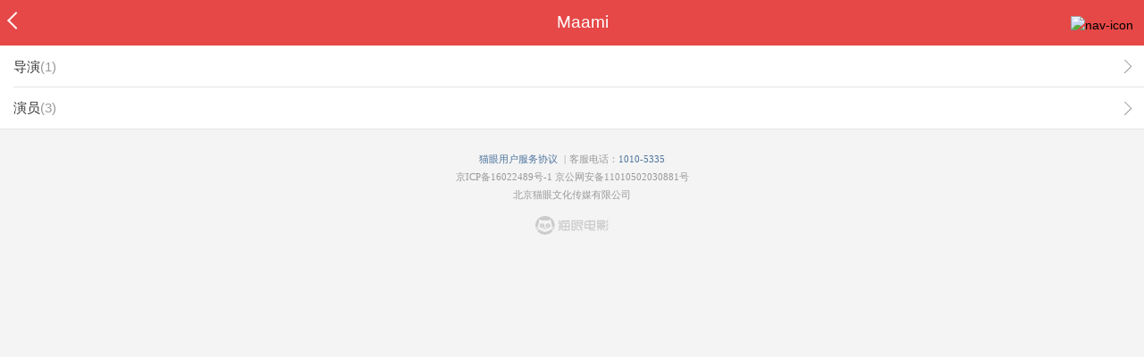

--- FILE ---
content_type: application/javascript
request_url: https://s0.pipi.cn/festatic/asgard/resources/pages/movie/credits-17f89d7f.js
body_size: 27801
content:
!function(e){function t(t){for(var o,a,c=t[0],u=t[1],s=t[2],p=0,f=[];p<c.length;p++)a=c[p],Object.prototype.hasOwnProperty.call(r,a)&&r[a]&&f.push(r[a][0]),r[a]=0;for(o in u)Object.prototype.hasOwnProperty.call(u,o)&&(e[o]=u[o]);for(l&&l(t);f.length;)f.shift()();return i.push.apply(i,s||[]),n()}function n(){for(var e,t=0;t<i.length;t++){for(var n=i[t],o=!0,c=1;c<n.length;c++){var u=n[c];0!==r[u]&&(o=!1)}o&&(i.splice(t--,1),e=a(a.s=n[0]))}return e}var o={},r={175:0},i=[];function a(t){if(o[t])return o[t].exports;var n=o[t]={i:t,l:!1,exports:{}};return e[t].call(n.exports,n,n.exports,a),n.l=!0,n.exports}a.e=function(e){var t=[],n=r[e];if(0!==n)if(n)t.push(n[2]);else{var o=new Promise(function(t,o){n=r[e]=[t,o]});t.push(n[2]=o);var i,c=document.createElement("script");c.charset="utf-8",c.timeout=120,a.nc&&c.setAttribute("nonce",a.nc),c.src=function(e){return a.p+""+({22:"js/rohr"}[e]||e)+"-"+{22:"9e1a9695"}[e]+".chunk.js"}(e);var u=new Error;i=function(t){c.onerror=c.onload=null,clearTimeout(s);var n=r[e];if(0!==n){if(n){var o=t&&("load"===t.type?"missing":t.type),i=t&&t.target&&t.target.src;u.message="Loading chunk "+e+" failed.\n("+o+": "+i+")",u.name="ChunkLoadError",u.type=o,u.request=i,n[1](u)}r[e]=void 0}};var s=setTimeout(function(){i({type:"timeout",target:c})},12e4);c.onerror=c.onload=i,document.head.appendChild(c)}return Promise.all(t)},a.m=e,a.c=o,a.d=function(e,t,n){a.o(e,t)||Object.defineProperty(e,t,{enumerable:!0,get:n})},a.r=function(e){"undefined"!=typeof Symbol&&Symbol.toStringTag&&Object.defineProperty(e,Symbol.toStringTag,{value:"Module"}),Object.defineProperty(e,"__esModule",{value:!0})},a.t=function(e,t){if(1&t&&(e=a(e)),8&t)return e;if(4&t&&"object"==typeof e&&e&&e.__esModule)return e;var n=Object.create(null);if(a.r(n),Object.defineProperty(n,"default",{enumerable:!0,value:e}),2&t&&"string"!=typeof e)for(var o in e)a.d(n,o,function(t){return e[t]}.bind(null,o));return n},a.n=function(e){var t=e&&e.__esModule?function(){return e.default}:function(){return e};return a.d(t,"a",t),t},a.o=function(e,t){return Object.prototype.hasOwnProperty.call(e,t)},a.p="//s0.pipi.cn/festatic/asgard/resources/",a.oe=function(e){throw console.error(e),e};var c=window.webpackJsonp=window.webpackJsonp||[],u=c.push.bind(c);c.push=t,c=c.slice();for(var s=0;s<c.length;s++)t(c[s]);var l=u;i.push([1511,5]),n()}({0:function(e,t,n){e.exports=n(25)(116)},103:function(e,t,n){"use strict";var o=n(0),r=n.n(o),i=n(13),a={"/movie/(\\d+)/preview.*videoId=(\\d+)":{meituan:{version:' v > "6.2" ',schema:"imeituan://www.meituan.com/movie_trailer?movieId=$1&videoId=$2"}},"/movie/(\\d+)/preview":{meituan:{version:' v > "6.2" ',schema:"imeituan://www.meituan.com/movie_trailer?movieId=$1"}},"/store/detail/(\\d+)":{meituan:{version:' v < "6.5" ',schema:"imeituan://www.meituan.com/deal/?did=$1"},maoyan:{schema:"meituanmovie://www.meituan.com/cartoon/detail?id=$1"}},"/#tmp=showtime&cinemaid=(\\d+)&nm=([\\s\\S]+)&poid=(\\d+)":{meituan:{schema:"imeituan://www.meituan.com/merchant?id=$3&channel=cinema&cinemaDeals=1"},maoyan:{schema:"meituanmovie://www.meituan.com/cinema?id=$1&nm=$2"}},"/#tmp=showtime&cinemaid=(\\d+)&movieid=(\\d+)&date=([\\s\\S]+)":{maoyan:{schema:"meituanmovie://www.meituan.com/cinema?id=$1&movieid=$2&date=$3"}},"/membercard/detail/\\d+\\?_v_=yes&lat=[0-9\\.]+&lng=[0-9\\.]+":{meituan:{schema:"imeituan://www.meituan.com/web?url=https://m.maoyan.com$0"},maoyan:null},"/membercard/allcard\\?_v_=yes&lat=[0-9\\.]+&lng=[0-9\\.]+":{meituan:{schema:"imeituan://www.meituan.com/web?url=https://m.maoyan.com$0"},maoyan:null},"/membercard/list\\?_v_=yes&lat=[0-9\\.]+&lng=[0-9\\.]+":{meituan:{schema:"imeituan://www.meituan.com/web?url=https://m.maoyan.com$0"},maoyan:null},"/membercard/voucher/(\\d+)\\?_v_=yes":{meituan:{schema:"imeituan://www.meituan.com/voucher/list"},maoyan:{schema:"meituanmovie://www.meituan.com/mine/voucher?uid=$1"}},"meituanmovie\\://www\\.meituan\\.com/movie\\?id=(\\d+)&nm=([\\s\\S]+)":{moviepro:{schema:"moviepro://www.meituan.com/web?url=https://piaofang.maoyan.com/movie/$1?_v_=yes"}}},c=n(11),u=n(34),s=n(16),l=n.n(s);function p(e){return(p="function"==typeof Symbol&&"symbol"==typeof Symbol.iterator?function(e){return typeof e}:function(e){return e&&"function"==typeof Symbol&&e.constructor===Symbol&&e!==Symbol.prototype?"symbol":typeof e})(e)}function f(){return(f=Object.assign||function(e){for(var t=1;t<arguments.length;t++){var n=arguments[t];for(var o in n)Object.prototype.hasOwnProperty.call(n,o)&&(e[o]=n[o])}return e}).apply(this,arguments)}function d(e,t){if(null==e)return{};var n,o,r=function(e,t){if(null==e)return{};var n,o,r={},i=Object.keys(e);for(o=0;o<i.length;o++)n=i[o],t.indexOf(n)>=0||(r[n]=e[n]);return r}(e,t);if(Object.getOwnPropertySymbols){var i=Object.getOwnPropertySymbols(e);for(o=0;o<i.length;o++)n=i[o],t.indexOf(n)>=0||Object.prototype.propertyIsEnumerable.call(e,n)&&(r[n]=e[n])}return r}function m(e,t){for(var n=0;n<t.length;n++){var o=t[n];o.enumerable=o.enumerable||!1,o.configurable=!0,"value"in o&&(o.writable=!0),Object.defineProperty(e,o.key,o)}}function h(e,t){return!t||"object"!==p(t)&&"function"!=typeof t?function(e){if(void 0===e)throw new ReferenceError("this hasn't been initialised - super() hasn't been called");return e}(e):t}function y(e){return(y=Object.setPrototypeOf?Object.getPrototypeOf:function(e){return e.__proto__||Object.getPrototypeOf(e)})(e)}function v(e,t){return(v=Object.setPrototypeOf||function(e,t){return e.__proto__=t,e})(e,t)}n.d(t,"a",function(){return w});var w=function(e){function t(){var e,n;!function(e,t){if(!(e instanceof t))throw new TypeError("Cannot call a class as a function")}(this,t);for(var o=arguments.length,r=new Array(o),i=0;i<o;i++)r[i]=arguments[i];return(n=h(this,(e=y(t)).call.apply(e,[this].concat(r)))).convertToAppLink=function(e,t,n,o){function r(e){return e.replace(/(?:(\d+)|(\w+))[^\w]?/g,function(e,t,n){return t?"000000000".concat(t).slice(t.length-1):"".concat(n,"0000000000").slice(0,-n.length)})}var i=(a[o=Object.keys(a).filter(function(e){return new RegExp(e).test(n)})[0]]||{})[t.name];if(i){var c=i.version;if(c&&(c=c.replace(/("|')(.+?)\1/g,function(e,t,n){return t+r(n)+t}),new Function("v","return ".concat(c))(r(t.version))&&(c=null)),!c)return i.schema.replace(/\$(\d)/g,function(e,t,r){return(n.match(o)||[])[t]}).replace("http:",e)}return n},n}var n,o,s;return function(e,t){if("function"!=typeof t&&null!==t)throw new TypeError("Super expression must either be null or a function");e.prototype=Object.create(t&&t.prototype,{constructor:{value:e,writable:!0,configurable:!0}}),t&&v(e,t)}(t,i["a"]),n=t,(o=[{key:"dealUrl",value:function(e){if(!e||"javascript: void(0);"===e)return e;var t=this.context.$host;if(new RegExp("^(https?:)?//").test(e)){var n="//".concat(t.domains.m,"/asgard/");e=e.replace(n,"//".concat(t.host,"/asgard/"))}else-1===e.indexOf("dianping://")&&-1===e.indexOf("imeituan://")&&-1===e.indexOf("meituanmovie://")&&-1===e.indexOf("gewara://")&&-1===e.indexOf("maoyan://")&&-1===e.indexOf("maoyanpro://")&&(e="https://".concat(t.host).concat(e));return e}},{key:"clickHandler",value:function(e){var t=this.context,n=t.$browser,o=void 0===n?{}:n,r=t.$user,i=t.$channel,a=void 0===i?{}:i,u=t.$channelId,s=this.props,l=s.requireLogin,p=s.onClick,f=this.props.to;if(l&&!r){e.preventDefault();var d=encodeURIComponent(window.location.href),m={maoyan:"meituanmovie://www.meituan.com/signin?redirectURL=".concat(d),meituan:"imeituan://www.meituan.com/signin?redirectURL=".concat(d)}[o.name];m?"meituan"===o.name&&"ios"===o.platform?c.a.dianpingLogin(f):window.location.href=m:(f=this.dealUrl(f),c.a.clientLogin(u,a,f))}else p&&p(e)}},{key:"render",value:function(){var e=this.context,t=e.$browser,n=void 0===t?{}:t,o=e.$id,i=e.$query,a=e.$protocol,c=e.$channel,s=void 0===c?{}:c,p=e.$channelId,m=e.$channelName,h=this.props,y=h.name,v=h.text,w=h.href,b=h.className,g=(h.requireLogin,h.app),O=h.disabled,_=(h.onClick,h.bid),S=h.viewBid,x=h.lab,k=h.children,I=d(h,["name","text","href","className","requireLogin","app","disabled","onClick","bid","viewBid","lab","children"]),P=this.props.to;(P=P||w||"")&&(p===s.dpmmweb||p===s.dpqqwallet)&&i&&i.cityId&&!~P.indexOf("cityId=")&&(P+="&cityId=".concat(i.cityId)),g?P=this.convertToAppLink(a,n,P):P&&(i&&"imeituan"===i.utm_source&&!~P.indexOf("//")&&(P+="&utm_source=".concat(i.utm_source)),i&&i.utm_campaign&&!~P.indexOf("//")&&(P+="&utm_campaign=".concat(i.utm_campaign))),P&&["mmweb","dpmmweb","qqwallet","dpqqwallet","conch"].includes(m)&&!~P.indexOf("$from=")&&!~P.indexOf("channelId=")&&(P+="".concat(~P.indexOf("?")?"&":"?","channelId=").concat(p)),O&&(P="javascript: void(0);");var j=y||P.replace(/\//g,"_"),E=o;return E&&j&&P&&("/app"===P.substring(0,4)||"/asgard/app"===P.substring(0,10))&&(~P.indexOf("?")||(P+="?"),"?"!==P[P.length-1]&&(P+="&"),P+="pageId=".concat(E),P+="&actionId=".concat(j),i&&i.share&&(P+="&share=".concat(i.share))),P=l.a.handleUrl(P),P=this.dealUrl(P),r.a.createElement("a",f({href:P||"javascript: void(0);",className:Object(u.a)("link",b),"data-event":j,onClick:this.clickHandler.bind(this)},I,{"data-bid":_,"data-view-bid":S,"data-lab":x}),v,k)}}])&&m(n.prototype,o),s&&m(n,s),t}();n(391)},104:function(e,t,n){"use strict";(function(e){n.d(t,"a",function(){return _});var o=n(2),r=n.n(o),i=n(0),a=n.n(i),c=n(13),u=n(103),s=n(141),l=n(37);function p(e){return(p="function"==typeof Symbol&&"symbol"==typeof Symbol.iterator?function(e){return typeof e}:function(e){return e&&"function"==typeof Symbol&&e.constructor===Symbol&&e!==Symbol.prototype?"symbol":typeof e})(e)}function f(){return(f=Object.assign||function(e){for(var t=1;t<arguments.length;t++){var n=arguments[t];for(var o in n)Object.prototype.hasOwnProperty.call(n,o)&&(e[o]=n[o])}return e}).apply(this,arguments)}function d(e,t){var n=Object.keys(e);if(Object.getOwnPropertySymbols){var o=Object.getOwnPropertySymbols(e);t&&(o=o.filter(function(t){return Object.getOwnPropertyDescriptor(e,t).enumerable})),n.push.apply(n,o)}return n}function m(e){for(var t=1;t<arguments.length;t++){var n=null!=arguments[t]?arguments[t]:{};t%2?d(n,!0).forEach(function(t){h(e,t,n[t])}):Object.getOwnPropertyDescriptors?Object.defineProperties(e,Object.getOwnPropertyDescriptors(n)):d(n).forEach(function(t){Object.defineProperty(e,t,Object.getOwnPropertyDescriptor(n,t))})}return e}function h(e,t,n){return t in e?Object.defineProperty(e,t,{value:n,enumerable:!0,configurable:!0,writable:!0}):e[t]=n,e}function y(e,t,n,o,r,i,a){try{var c=e[i](a),u=c.value}catch(e){return void n(e)}c.done?t(u):Promise.resolve(u).then(o,r)}function v(e){return function(){var t=this,n=arguments;return new Promise(function(o,r){var i=e.apply(t,n);function a(e){y(i,o,r,a,c,"next",e)}function c(e){y(i,o,r,a,c,"throw",e)}a(void 0)})}}function w(e,t){for(var n=0;n<t.length;n++){var o=t[n];o.enumerable=o.enumerable||!1,o.configurable=!0,"value"in o&&(o.writable=!0),Object.defineProperty(e,o.key,o)}}function b(e,t){return!t||"object"!==p(t)&&"function"!=typeof t?function(e){if(void 0===e)throw new ReferenceError("this hasn't been initialised - super() hasn't been called");return e}(e):t}function g(e){return(g=Object.setPrototypeOf?Object.getPrototypeOf:function(e){return e.__proto__||Object.getPrototypeOf(e)})(e)}function O(e,t){return(O=Object.setPrototypeOf||function(e,t){return e.__proto__=t,e})(e,t)}var _=function(t){function n(t){var o;return function(e,t){if(!(e instanceof t))throw new TypeError("Cannot call a class as a function")}(this,n),(o=b(this,g(n).call(this,t))).setApp=v(r.a.mark(function t(){var n,i,a,c,u,l,p,f,d,m,h,y,v,w,b,g,O,_;return r.a.wrap(function(t){for(;;)switch(t.prev=t.next){case 0:n=o.props,i=n.link,a=n.from,c=n.deeplink,u=n.postAnalytics,l=n.PI,p=o.context,f=p.browser,d=void 0===f?{}:f,m=p.$url,h=void 0===m?"":m,y=p.$deeplink,v=void 0===y?"":y,w=p.$featuresSwitch,b=void 0===w?{}:w,g="postAnalytics=".concat(encodeURIComponent(JSON.stringify(s.a))),O="weibo"===d.name&&"ios"===d.platform?"//m.maoyan.com/maoyan-app/app":c?v||("browser"===e.title?"https://deeplink.maoyan.com".concat(location.pathname).concat(location.search):"https://deeplink.maoyan.com".concat(h.replace(/https?:\/\/.+?\//,"/"))):"/asgard/app",O+=u?"".concat(-1!==O.indexOf("?")?"&":"?").concat(g):"",O+="".concat(-1!==O.indexOf("?")?"&":"?","f=").concat(a||""),i&&-1===O.indexOf("to=")&&(O+=["&to",encodeURIComponent(i)].join("="),_=i),b.$downloadLink||(O=""),u&&!l&&o.getPi(_||O),o.setState({app:O});case 10:case"end":return t.stop()}},t)})),o.getPi=function(){var e=v(r.a.mark(function e(t){var n,i;return r.a.wrap(function(e){for(;;)switch(e.prev=e.next){case 0:return n=m({},s.a,{redirectUrl:encodeURIComponent(t)}),e.next=3,Object(l.a)(n);case 3:i=e.sent,o.setState({pi:i});case 5:case"end":return e.stop()}},e)}));return function(t){return e.apply(this,arguments)}}(),o.state={app:"",pi:""},o}var o,i,p;return function(e,t){if("function"!=typeof t&&null!==t)throw new TypeError("Super expression must either be null or a function");e.prototype=Object.create(t&&t.prototype,{constructor:{value:e,writable:!0,configurable:!0}}),t&&O(e,t)}(n,c["a"]),o=n,(i=[{key:"componentDidMount",value:function(){var e=this;setTimeout(function(){return e.setApp()},500)}},{key:"componentDidUpdate",value:function(e){e.link!==this.props.link&&this.setApp()}},{key:"render",value:function(){var e=this.props.PI,t=this.state,n=t.app,o=t.pi;return a.a.createElement(u.a,f({},this.props,{to:n,"data-pi":o||e}),this.props.children)}}])&&w(o.prototype,i),p&&w(o,p),n}()}).call(this,n(14))},11:function(e,t,n){"use strict";(function(e){var o,r,i=n(2),a=n.n(i),c=n(3),u=n(19),s=n.n(u),l=n(33),p=n.n(l),f=n(16),d=n.n(f);function m(e){return(m="function"==typeof Symbol&&"symbol"==typeof Symbol.iterator?function(e){return typeof e}:function(e){return e&&"function"==typeof Symbol&&e.constructor===Symbol&&e!==Symbol.prototype?"symbol":typeof e})(e)}function h(e,t,n,o,r,i,a){try{var c=e[i](a),u=c.value}catch(e){return void n(e)}c.done?t(u):Promise.resolve(u).then(o,r)}function y(e){return function(){var t=this,n=arguments;return new Promise(function(o,r){var i=e.apply(t,n);function a(e){h(i,o,r,a,c,"next",e)}function c(e){h(i,o,r,a,c,"throw",e)}a(void 0)})}}t.a={locationToHref:d.a.locationToHref,handleUrl:d.a.handleUrl,triggerApp:function(){var e=this,t="";function n(n,o){"chrome"!=AppData.$browser.name&&"samsung"!=AppData.$browser.vender||"android"!=AppData.$browser.platform?(function(){if(!t){var e=document.createElement("iframe");e.style.cssText="display:none;width:0px;height:0px;",setTimeout(function(){document.body.appendChild(e)},300),t=e}return t}()).src=n:e.locationToHref(function(e,t){var n=e.substr(e.indexOf(":"));return"intent"+n+"#Intent;scheme="+e.substr(0,e.length-n.length)+";package="+t+";end"}(n,o))}return function(e,t,o){var r=Date.now(),i=o||{first:"com.sankuai.movie",second:"com.sankuai.meituan"};n(e,i.first),t&&setTimeout(function(){t&&Date.now()-r<appInstall.timeout+100&&n(t,i.second)},this.timeout)}}(),csrf:function(e){var t={},n=Array.prototype.slice,o=document.getElementsByTagName("meta");return n.call(o).filter(function(e){return~["csrf","timestamp"].indexOf(e.name)}).forEach(function(e){t[e.name]=e.content}),e.set("csrf",t.csrf),e.set("timestamp",t.timestamp),e},meta:function(e){var t={},n=Array.prototype.slice,o=document.getElementsByTagName("meta");return n.call(o).filter(function(e){return~["csrf","timestamp","browser"].indexOf(e.name)}).forEach(function(e){t[e.name]=e.content}),e?t[e]:t},log:function(){var e;(e=console).log.apply(e,arguments)},throwError:function(e,t){},domReady:function(){},cls:function(){for(var e=arguments.length,t=new Array(e),n=0;n<e;n++)t[n]=arguments[n];return t.map(function(e){switch(/\[object (\w+)\]/.exec({}.toString.call(e))[1]){case"Array":return e;case"String":return[e];case"Object":return Object.keys(e).filter(function(t){return e[t]})}return[]}).reduce(function(e,t){return e.concat(t)},[]).filter(function(e){return!!e}).reduce(function(e,t){return e.indexOf(t)<0&&e.push(t),e},[]).join(" ")},redirect:function(t){"browser"==e.title&&(t.indexOf("?")!==t.lastIndexOf("?")&&console.warn("Your redirect url contains an url param, encodeURIComponent it or it may be confused"),!t||~t.indexOf("//")||~t.indexOf("_v_")||(~t.indexOf("?")?t=t.replace("?","?_v_=yes&"):t+="?_v_=yes"),Common.locationToHref(t))},urlSupportHttps:function(e){return"string"==typeof e&&(e=(e=e.replace(/http:\/\/([^\.]+).meituan.net/,location.protocol+"//$1.meituan.net")).replace(/http:\/\/([^\.]+).maoyan.com/,location.protocol+"//$1.maoyan.com")),e},get $data(){return"browser"==e.title?AppData:{}},get $query(){return{}},openApp:function(e){Common.triggerApp(e)},get $mtnb(){return this._mtnb},clientLogin:function(e,t,n){switch(n=n||window.location.href,e){case t.dpmmweb:case t.dpqqwallet:this.mdpLogin(n);break;case t.qqwallet:this.qqLogin(n);break;case t.wxapp:this.wxappLogin(n);break;case t.dianping:case t.gewara:this.dianpingLogin(n);break;case t.meituan:this.meituanAppLogin(n);break;case t.maoyan:this.maoyanAppLogin(n);break;case t.bankofbeijing:case t.abchina:this.bankLogin(n);break;case t.dyshowsmart:this.dyshowsmartLogin(n);break;default:return void this.maoyanLogin(n)}},dyshowsmartLogin:(r=y(a.a.mark(function e(t){var n,o,r;return a.a.wrap(function(e){for(;;)switch(e.prev=e.next){case 0:r="/pages/webview/webview?noLogin=true&url=".concat(encodeURIComponent(t||location.href)),null===(n=window.tt)||void 0===n||null===(o=n.miniProgram)||void 0===o||o.navigateTo({url:"/pages/login/index?url=".concat(encodeURIComponent(r))});case 2:case"end":return e.stop()}},e)})),function(e){return r.apply(this,arguments)}),bankLogin:function(e){var t=window.AppData.$config,n=void 0===t?{}:t,o=e||window.location.href,r=n.host&&n.host.bankLogin||"https://passport.maoyan.com";this.locationToHref("".concat(r,"/bankLogin?appName=").concat(window.channelName||AppData.channel.channelName,"&business=media&type=client&redirectURL=").concat(encodeURIComponent(o)))},meituanAppLogin:function(e){c.ready(function(){c.login({success:function(t){e?location.href=e:location.reload()},fail:function(e){console.log(e)}})})},dianpingLogin:function(e){e=e||window.location.href,c.ready(function(){c.login({success:function(t){e?location.href=e:location.reload()},fail:function(e){console.log(e)}})})},maoyanLogin:function(e){var t=window.AppData.$config,n=void 0===t?{}:t,o=n.host&&n.host.imaoyanlogin||"https://passport.maoyan.com",r=encodeURIComponent(e||"https://m.maoyan.com".concat(location.pathname+location.search));this.locationToHref("".concat(o,"/login?redirectURL=").concat(r))},qqLogin:function(e){var t=e||window.location.href;t=encodeURIComponent(t);var n=window.AppData.$config,o=void 0===n?{}:n,r=o.host&&o.host.bankLogin||"https://passport.maoyan.com",i="".concat(s.a.get("iuuid")," ").concat(p()(new Date,"yyyy-mm-dd HH:MM:ss.l"));this.locationToHref("".concat(r,"/bankLogin?appName=qq&business=media&redirectURL=").concat(t,"&type=server&bankTimeLog=").concat(i))},mdpLogin:function(e){var t=e||window.location.href;t=encodeURIComponent(t);var n=encodeURIComponent("https://maoyan.dianping.com/dplogin?from=".concat(window.channelName||AppData.$channelName,"&redirectURL=").concat(t));this.locationToHref("https://m.dianping.com/login?redir=".concat(n))},maoyanAppLogin:function(e){c.ready(function(){c.login({success:function(t){e&&-1!==e.search(/\?/g)?e+="&token="+t.token:e+="?token="+t.token,location.href=e},fail:function(e){console.log(e)}})})},wxappLogin:(o=y(a.a.mark(function e(t){var n,o;return a.a.wrap(function(e){for(;;)switch(e.prev=e.next){case 0:return e.next=2,this.isWechatSmallProgram(AppData.$browser||{});case 2:e.sent?(n="/pages/webview/webview?noLogin=true&url=".concat(encodeURIComponent(t||location.href)),wx.miniProgram.redirectTo({url:"/pages/login/index?url=".concat(encodeURIComponent(n))})):(-1===(o=location.search).indexOf("from=")&&(o="".concat(location.search).concat(location.search?"&":"?","from=").concat(window.channelName)),t=t||"https://".concat(AppData.$host.host).concat(location.pathname+o),t=encodeURIComponent(t),this.locationToHref("/wxlogin?from=mmweb&redirectURL=".concat(t)));case 4:case"end":return e.stop()}},e,this)})),function(e){return o.apply(this,arguments)}),mge:function(e,t,n){var o={nm:"mge",val_bid:e,val_cid:t||AppData.cid,event_type:"click"};n&&"object"===m(n)&&(o.val_lab=n),Analytics("event",o)},isWechatSmallProgram:function(){var e=arguments.length>0&&void 0!==arguments[0]?arguments[0]:{};return new Promise(function(t,n){if("undefined"!=typeof window){var o=/micromessenger/i.test(window.navigator.userAgent),r=function(){"miniprogram"===window.__wxjs_environment?t(!0):t(!1)};o||t(!1),"ios"==e.platform?r():window.WeixinJSBridge&&WeixinJSBridge.invoke?r():document.addEventListener("WeixinJSBridgeReady",function(){r()},!1)}else t(!1)})}}}).call(this,n(14))},112:function(e,t){},113:function(e,t){},114:function(e,t){},115:function(e,t){},13:function(e,t,n){"use strict";n.d(t,"a",function(){return u});var o=n(15);function r(e){return(r="function"==typeof Symbol&&"symbol"==typeof Symbol.iterator?function(e){return typeof e}:function(e){return e&&"function"==typeof Symbol&&e.constructor===Symbol&&e!==Symbol.prototype?"symbol":typeof e})(e)}function i(e,t){return!t||"object"!==r(t)&&"function"!=typeof t?function(e){if(void 0===e)throw new ReferenceError("this hasn't been initialised - super() hasn't been called");return e}(e):t}function a(e){return(a=Object.setPrototypeOf?Object.getPrototypeOf:function(e){return e.__proto__||Object.getPrototypeOf(e)})(e)}function c(e,t){return(c=Object.setPrototypeOf||function(e,t){return e.__proto__=t,e})(e,t)}var u=function(e){function t(){return function(e,t){if(!(e instanceof t))throw new TypeError("Cannot call a class as a function")}(this,t),i(this,a(t).apply(this,arguments))}return function(e,t){if("function"!=typeof t&&null!==t)throw new TypeError("Super expression must either be null or a function");e.prototype=Object.create(t&&t.prototype,{constructor:{value:e,writable:!0,configurable:!0}}),t&&c(e,t)}(t,o["b"]),t}()},134:function(e,t,n){var o={"./zh-cn":65,"./zh-cn.js":65};function r(e){var t=i(e);return n(t)}function i(e){if(!n.o(o,e)){var t=new Error("Cannot find module '"+e+"'");throw t.code="MODULE_NOT_FOUND",t}return o[e]}r.keys=function(){return Object.keys(o)},r.resolve=i,e.exports=r,r.id=134},14:function(e,t,n){e.exports=n(23)(387)},141:function(e,t,n){"use strict";(function(e){var o=n(19),r=n.n(o),i=n(145),a=n.n(i),c="",u="",s="mymovie1yuan-dy",l="";if("browser"===e.title){var p=window.AppData?window.AppData.cid:window.cid?window.cid:"c_dmLad";l=r.a.get("_last_page")||p,setTimeout(function(){r.a.set("_last_page",p)},0);var f=a.a.parseQueryString(),d=a.a.parseQueryString(r.a.get("_lx_utm"));c=f.utm_source||d.utm_source,u=f.utm_content||d.utm_content,(c||u)&&(s=(c||"")+"__"+(u||""))}t.a={utm_source:c,utm_content:u,channel:s,refer_page_id:l}}).call(this,n(14))},145:function(e,t,n){var o;function r(e){return(r="function"==typeof Symbol&&"symbol"==typeof Symbol.iterator?function(e){return typeof e}:function(e){return e&&"function"==typeof Symbol&&e.constructor===Symbol&&e!==Symbol.prototype?"symbol":typeof e})(e)}var i={parseQueryString:function(e){if(void 0===e&&(e=location.search),0==e.indexOf("?")&&(e=e.substring(1)),!e)return{};for(var t=e.split("&"),n={},o=t.length-1;o>=0;o--){var r=t[o].split("=");r[1]?n[r[0]]=decodeURIComponent(r[1].replace(/\+/g," ")):n[r[0]]=null}return n},stringifyQuery:function(e){var t=[];for(var n in e)if("string"==typeof e[n]||"number"==typeof e[n])t.push(n+"="+encodeURIComponent(e[n]));else if("array"==typeof e[n])for(var o=0;o<e[n].length;o++)t.push(n+"="+encodeURIComponent(e[n][o]));return 0===t.length?"":t.join("&")},addHash:function(e,t){return t&&(-1==e.indexOf("#")&&(e+="#"),e+=encodeURIComponent(t)),e},addQueryStingArg:function(e,t,n){function o(e,t,n){function o(e,t,n){return-1==e.indexOf(t+"=")?(-1==e.indexOf("?")?e+="?":e+="&",e+=encodeURIComponent(t)+"="+encodeURIComponent(n)):e.replace(new RegExp(t+"=[^&]*(?=&|$)"),t+"="+encodeURIComponent(n))}if("object"==r(t))for(var i in t)e=o(e,i,t[i]);else"string"==typeof t&&(e=o(e,t,n));return e}if(-1==e.indexOf("#"))e=o(e,t,n);else{var i=e.split("#")[1]||"";e=o(e=e.split("#")[0],t,n),e=this.addHash(e,i)}return e},replace:function(e,t,n){},getUniformUrl:function(e,t,n){var o=t=t||"/";return t.indexOf("i.meituan.com")>=0&&"i.meituan.com"!==e.host?o=t.substring(t.indexOf("i.meituan.com")+"i.meituan.com".length):0===t.indexOf("/")&&(o=location.protocol+"//"+e.host+t),n=n||{},e.from&&(n.f=e.from,e.versionName&&(n.version_name=e.versionName)),e.control&&(n.control=e.control),o.indexOf("?")>=0?o+="&":o+="?",o+=$.param(n)}};void 0===(o=function(){return i}.apply(t,[]))||(e.exports=o)},15:function(e,t,n){"use strict";(function(e){n.d(t,"b",function(){return $}),n.d(t,"a",function(){return g});var o=n(0),r=n.n(o),i=n(41),a=n.n(i),c=n(24),u=n(54),s=n.n(u),l=n(34),p=n(11);function f(e){return(f="function"==typeof Symbol&&"symbol"==typeof Symbol.iterator?function(e){return typeof e}:function(e){return e&&"function"==typeof Symbol&&e.constructor===Symbol&&e!==Symbol.prototype?"symbol":typeof e})(e)}function d(e,t){for(var n=0;n<t.length;n++){var o=t[n];o.enumerable=o.enumerable||!1,o.configurable=!0,"value"in o&&(o.writable=!0),Object.defineProperty(e,o.key,o)}}function m(e,t){return!t||"object"!==f(t)&&"function"!=typeof t?function(e){if(void 0===e)throw new ReferenceError("this hasn't been initialised - super() hasn't been called");return e}(e):t}function h(e){return(h=Object.setPrototypeOf?Object.getPrototypeOf:function(e){return e.__proto__||Object.getPrototypeOf(e)})(e)}function y(e,t){return(y=Object.setPrototypeOf||function(e,t){return e.__proto__=t,e})(e,t)}function v(e,t){var n=Object.keys(e);if(Object.getOwnPropertySymbols){var o=Object.getOwnPropertySymbols(e);t&&(o=o.filter(function(t){return Object.getOwnPropertyDescriptor(e,t).enumerable})),n.push.apply(n,o)}return n}function w(e){for(var t=1;t<arguments.length;t++){var n=null!=arguments[t]?arguments[t]:{};t%2?v(n,!0).forEach(function(t){b(e,t,n[t])}):Object.getOwnPropertyDescriptors?Object.defineProperties(e,Object.getOwnPropertyDescriptors(n)):v(n).forEach(function(t){Object.defineProperty(e,t,Object.getOwnPropertyDescriptor(n,t))})}return e}function b(e,t,n){return t in e?Object.defineProperty(e,t,{value:n,enumerable:!0,configurable:!0,writable:!0}):e[t]=n,e}var g=r.a.createContext({}),O=["maoyan","meituan","dianping"];if("browser"===e.title){var _=AppData,S=_.$user,x=_.user,k=_.$params,I=void 0===k?{}:k,P=_.$channelId,j=_.channelId,E=_.$channel,T=void 0===E?{}:E,A=window.location,C=A.href,N=A.search.split("?"),M=(null==S?void 0:S.userCode)||(null==x?void 0:x.userCode),D={};N[1]&&(D=a.a.parse(N[1])),D.userCode&&M&&D.userCode!==M&&(console.log("客态"),setTimeout(function(){return Object(c.reportHandle)({userCode:M,friendCode:D.userCode,channelId:P||j||T.channelId||4,url:C,params:JSON.stringify(w({},D,{},I))},"/asgard/relationProxy/user/addUserRelation")},100))}var $=function(e){function t(){var e,n;!function(e,t){if(!(e instanceof t))throw new TypeError("Cannot call a class as a function")}(this,t);for(var o=arguments.length,r=new Array(o),i=0;i<o;i++)r[i]=arguments[i];return(n=m(this,(e=h(t)).call.apply(e,[this].concat(r)))).locationToHref=p.a.locationToHref,n.gotoLogin=function(e){var t=n.context.channel,o=t.channelId,r=t.channelIdMap;p.a.clientLogin(o,r,e||window.location.href)},n}var o,i,a;return function(e,t){if("function"!=typeof t&&null!==t)throw new TypeError("Super expression must either be null or a function");e.prototype=Object.create(t&&t.prototype,{constructor:{value:e,writable:!0,configurable:!0}}),t&&y(e,t)}(t,r.a.Component),o=t,a=[{key:"urlSupportHttps",value:function(e){return"string"==typeof e&&(e=(e=e.replace(/http:\/\/([^\.]+).meituan.net/,location.protocol+"//$1.meituan.net")).replace(/http:\/\/([^\.]+).maoyan.com/,location.protocol+"//$1.maoyan.com")),e}}],(i=[{key:"isWechatSmallProgram",value:function(){var e=arguments.length>0&&void 0!==arguments[0]?arguments[0]:{};return new Promise(function(t,n){if("undefined"!=typeof window){var o=/micromessenger/i.test(window.navigator.userAgent),r=function(){"miniprogram"===window.__wxjs_environment?t(!0):t(!1)};o||t(!1),"ios"==e.platform?r():window.WeixinJSBridge&&WeixinJSBridge.invoke?r():document.addEventListener("WeixinJSBridgeReady",function(){r()},!1)}else t(!1)})}},{key:"triggerApp",value:function(e,t){var n="";!function(e,t){Date.now(),function(e,t){!AppData.$browser||"chrome"!=AppData.$browser.name&&"samsung"!=AppData.$browser.vender||"android"!=AppData.$browser.platform?"android"==AppData.$browser.platform?(function(){if(!n){var e=document.createElement("iframe");e.style.cssText="opacity:0;width:0px;height:0px;",setTimeout(function(){document.body.appendChild(e)},300),n=e}return n}()).src=e:window.location.href=e:p.a.locationToHref(function(e,t){var n=e.substr(e.indexOf(":"));return"intent"+n+"#Intent;scheme="+e.substr(0,e.length-n.length)+";package="+t+";end"}(e,t))}(e,(t||{first:"com.sankuai.movie"}).first)}(e,t)}},{key:"stats",value:function(e,t){var n=arguments.length>2&&void 0!==arguments[2]?arguments[2]:"click";if(e){var o="object"===f(e)?e:{val_bid:e,val_lab:t,event_type:n,val_cid:AppData.cid,nm:"mge"};setTimeout(function(){window.Analytics&&window.Analytics("event",o)},0)}}},{key:"loadRiskManagementSDK",value:function(){return window.Rohr_Opt=window.Rohr_Opt||{geo:!1},n.e(22).then(n.t.bind(null,156,7))}},{key:"MD5",value:function(e){return s.a.createHash("md5").update(e).digest("hex")}},{key:"GetMD5Sign",value:function(){var e=this.context,t=e.user,n=void 0===t?{}:t,o=e.channel,r=(void 0===o?{}:o).channelId,i=Math.ceil(10*Math.random()),a=(new Date).getTime(),c=window.navigator.userAgent,u="method=POST&token=".concat(n.token||"","&timestamp=").concat(a,"&User-Agent=").concat(c,"&index=").concat(i,"&channelId=").concat(r);return{randomNum:i,timestamp:a,md5sign:this.MD5(u+"&key=A013F70DB97834C0A5492378BD76C53A"),channelId:r}}},{key:"setBackButton",value:function(e){var t=(this.context||{}).$browser,n=void 0===t?{}:t,o=n.name,r=void 0===o?"":o,i=n.platform,a=void 0===i?"":i;O.includes(r)&&KNB.ready(function(){var t="android"===a?"native":"text";KNB.setLLButton({type:t,icon:"H5_Back",handle:function(){e?e():KNB.closeWebview({})},fail:function(e){console.log("common.js setBackButton",JSON.stringify(e))}})})}},{key:"getAppUserInfo",value:function(){var e=(this.context||{}).$browser,t=(void 0===e?{}:e).name,n=void 0===t?"":t;O.includes(n)&&KNB.ready(function(){KNB.getUserInfo({success:function(e){return console.log("🚀 ~ Common ~ KNB.ready ~ user:",e),{userId:e.userId,uuid:e.uuid,token:e.token}},fail:function(e){console.log("err",JSON.stringify(e))}})})}},{key:"checkIsMiniProgram",value:function(e){return!!e&&[70001,120003,120001,110001,200001,70005,230001,230002,220001,120005].includes(Number(null==e?void 0:e.channelId))}},{key:"getMiniProTarget",value:function(e){var t,n,o,r,i,a,c,u,s;return e?{70001:null===(t=window.wxObj)||void 0===t?void 0:t.miniProgram,120003:null===(n=window.tt)||void 0===n?void 0:n.miniProgram,120001:null===(o=window.tt)||void 0===o?void 0:o.miniProgram,120005:null===(r=window.tt)||void 0===r?void 0:r.miniProgram,110001:null===(i=window.swan)||void 0===i?void 0:i.webView,200001:null===(a=window)||void 0===a?void 0:a.ks,70005:null===(c=window.qq)||void 0===c?void 0:c.miniProgram,230001:null===(u=window.xhs)||void 0===u?void 0:u.miniProgram,230002:null===(s=window.xhs)||void 0===s?void 0:s.miniProgram,220001:""}[Number(null==e?void 0:e.channelId)]:null}},{key:"initMiniApp",value:function(e){if(!e)return Promise.resolve({isSmartProgram:!1});var t=this.checkIsMiniProgram(e);if(t){var n=this.getMiniProTarget(e);return Promise.resolve({miniProgramTarget:n,isMiniProgram:t})}return Promise.resolve({isMiniProgram:t})}}])&&d(o.prototype,i),a&&d(o,a),t}();$.cls=l.a,$.contextType=g,$.locationToHref=p.a.locationToHref}).call(this,n(14))},1511:function(e,t,n){"use strict";n.r(t),n.d(t,"default",function(){return v});var o,r=n(0),i=n.n(r),a=n(35),c=n(103),u=n(530),s=n(873),l=n(649);function p(e){return(p="function"==typeof Symbol&&"symbol"==typeof Symbol.iterator?function(e){return typeof e}:function(e){return e&&"function"==typeof Symbol&&e.constructor===Symbol&&e!==Symbol.prototype?"symbol":typeof e})(e)}function f(){return(f=Object.assign||function(e){for(var t=1;t<arguments.length;t++){var n=arguments[t];for(var o in n)Object.prototype.hasOwnProperty.call(n,o)&&(e[o]=n[o])}return e}).apply(this,arguments)}function d(e,t){for(var n=0;n<t.length;n++){var o=t[n];o.enumerable=o.enumerable||!1,o.configurable=!0,"value"in o&&(o.writable=!0),Object.defineProperty(e,o.key,o)}}function m(e,t){return!t||"object"!==p(t)&&"function"!=typeof t?function(e){if(void 0===e)throw new ReferenceError("this hasn't been initialised - super() hasn't been called");return e}(e):t}function h(e){return(h=Object.setPrototypeOf?Object.getPrototypeOf:function(e){return e.__proto__||Object.getPrototypeOf(e)})(e)}function y(e,t){return(y=Object.setPrototypeOf||function(e,t){return e.__proto__=t,e})(e,t)}var v=a.a.renderToDom()(o=function(e){function t(e){return function(e,t){if(!(e instanceof t))throw new TypeError("Cannot call a class as a function")}(this,t),m(this,h(t).call(this,e))}var n,o,r;return function(e,t){if("function"!=typeof t&&null!==t)throw new TypeError("Super expression must either be null or a function");e.prototype=Object.create(t&&t.prototype,{constructor:{value:e,writable:!0,configurable:!0}}),t&&y(e,t)}(t,a["a"]),n=t,(o=[{key:"render",value:function(){var e=this.props,t=e.credits,n=e.movieId,o=e.creditsMap,r=e.$channelId,a=e.$channel,p=Object.keys(o);return i.a.createElement(u.a,f({className:"credits-page"},this.props),i.a.createElement(s.a,null,t&&p.splice(1,1).concat(p).filter(function(e){return!!t[e]}).map(function(e){var u="/asgard/movie/".concat(n,"/cast/").concat(e);return r!=a.dpmmweb&&r!=a.dpqqwallet||(u+="?channelId=".concat(r)),i.a.createElement(l.a,{key:e},i.a.createElement(c.a,{href:u},i.a.createElement("div",null,i.a.createElement("span",{className:"credits-name"},o[e]),i.a.createElement("span",{className:"credits-num"},"(",t[e],")"))))})))}}])&&d(n.prototype,o),r&&d(n,r),t}())||o;n(1512)},1512:function(e,t,n){},16:function(e,t,n){var o;function r(e){return(r="function"==typeof Symbol&&"symbol"==typeof Symbol.iterator?function(e){return typeof e}:function(e){return e&&"function"==typeof Symbol&&e.constructor===Symbol&&e!==Symbol.prototype?"symbol":typeof e})(e)}var i={handleUrl:function(e){if(!e)return e;if(e=e.replace(/^\/\/(i|m).maoyan.com/,"").replace(/^http(s)?:\/\/(i|m).maoyan.com/,""),"object"===("undefined"==typeof window?"undefined":r(window))&&window.location){var t=location.search;0===t.indexOf("?")&&(t=t.substr(1));var n={};if(t)for(var o=t.split("&"),i=o.length-1;i>=0;i--){var a=o[i].split("=");a[1]?n[a[0]]=decodeURIComponent(a[1].replace(/\+/g," ")):n[a[0]]=null}(t=n).my_source&&((e=e.split("#"))[0]+=-1!==e[0].indexOf("?")?"&my_source="+t.my_source:"?my_source="+t.my_source,e=e.join("#"))}return e},locationToHref:function(e){if("javascript:void(0)"!==e&&e)if(e=i.handleUrl(e),"inservice"===window.channelName){-1!==["/","/myCenter","/maoyancashier"].indexOf(e.split("?")[0])?MIP.viewer.open(e,{isMipLink:!1,replace:!1}):0===e.indexOf("/seats/")||0===e.indexOf("/createOrder/")?MIP.viewer.open(e,{isMipLink:!1,replace:!1}):(e=e.split("#")[0],MIP.viewer.open(e,{isMipLink:!0,replace:!1}))}else location.href=e}};e.exports?e.exports=i:void 0===(o=function(){return i}.apply(t,[]))||(e.exports=o)},17:function(e,t,n){e.exports=n(25)(163)},22:function(e,t,n){"use strict";n.d(t,"e",function(){return p}),n.d(t,"w",function(){return f}),n.d(t,"v",function(){return d}),n.d(t,"n",function(){return m}),n.d(t,"m",function(){return h}),n.d(t,"q",function(){return y}),n.d(t,"d",function(){return v}),n.d(t,"j",function(){return w}),n.d(t,"k",function(){return b}),n.d(t,"r",function(){return g}),n.d(t,"g",function(){return O}),n.d(t,"f",function(){return _}),n.d(t,"l",function(){return S}),n.d(t,"i",function(){return x}),n.d(t,"h",function(){return k}),n.d(t,"z",function(){return I}),n.d(t,"a",function(){return P}),n.d(t,"y",function(){return j}),n.d(t,"b",function(){return E}),n.d(t,"B",function(){return T}),n.d(t,"s",function(){return A}),n.d(t,"o",function(){return C}),n.d(t,"t",function(){return N}),n.d(t,"x",function(){return M}),n.d(t,"p",function(){return D}),n.d(t,"c",function(){return $}),n.d(t,"C",function(){return B}),n.d(t,"A",function(){return U}),n.d(t,"u",function(){return V});n(67),n(68);var o=n(39),r=n.n(o),i=n(37),a=n(11);function c(e,t){return function(e){if(Array.isArray(e))return e}(e)||function(e,t){var n=[],o=!0,r=!1,i=void 0;try{for(var a,c=e[Symbol.iterator]();!(o=(a=c.next()).done)&&(n.push(a.value),!t||n.length!==t);o=!0);}catch(e){r=!0,i=e}finally{try{o||null==c.return||c.return()}finally{if(r)throw i}}return n}(e,t)||function(){throw new TypeError("Invalid attempt to destructure non-iterable instance")}()}function u(e){return(u="function"==typeof Symbol&&"symbol"==typeof Symbol.iterator?function(e){return typeof e}:function(e){return e&&"function"==typeof Symbol&&e.constructor===Symbol&&e!==Symbol.prototype?"symbol":typeof e})(e)}function s(e,t){var n=Object.keys(e);if(Object.getOwnPropertySymbols){var o=Object.getOwnPropertySymbols(e);t&&(o=o.filter(function(t){return Object.getOwnPropertyDescriptor(e,t).enumerable})),n.push.apply(n,o)}return n}function l(e,t,n){return t in e?Object.defineProperty(e,t,{value:n,enumerable:!0,configurable:!0,writable:!0}):e[t]=n,e}function p(e){var t=Array.from(e.toString()).reverse(),n=[];t.forEach(function(e,t){n.push(e),(t+1)%3==0&&n.push(",")});var o=n.reverse().join("");return o.startsWith(",")&&(o=o.slice(1)),o}function f(e,t){for(var n=e.split("."),o=t.split("."),r=0;r<n.length&&r<o.length;){if(Number(n[r])>Number(o[r]))return!0;if(Number(n[r])<Number(o[r]))return!1;r++}return n.length>o.length||(n.length,o.length,!1)}function d(e,t,n){return e=e?e.replace(/^http(s)?:/,""):"",t&&n&&(e.includes(".meituan.net/")&&!e.includes("/w.h/")&&(e=e.split(".meituan.net/").join(".meituan.net/".concat(t,".").concat(n,"/"))),e.includes(".pipi.cn/")&&(e+="?imageView2/1/w/".concat(t,"/h/").concat(n))),e}function m(){return window.pageYOffset||document.documentElement.scrollTop}function h(){var e=document;return Math.max(e.documentElement.scrollHeight,e.documentElement.offsetHeight,e.documentElement.clientHeight)}function y(){return Math.max(document.documentElement.clientHeight,window.innerHeight||0)}function v(e){var t=e.w,n=e.h,o=e.q,r=arguments.length>1&&void 0!==arguments[1]?arguments[1]:"";if(!r||r.includes("wx.qlogo.cn"))return r;var i,a=r;-1!==a.indexOf("pipi.cn")?(t&&n?i="?imageView2/1/w/".concat(t,"/h/").concat(n):t&&!n?i="?imageView2/2/w/".concat(t):!t&&n&&(i="?imageView2/2/h/".concat(n)),i&&(o&&(i+="/q/".concat(o)),a=a.split("?")[0]+i)):(a=(a=(a=(a=a.split("?")[0].split("@")[0]).replace("w.h/","")).replace(/\d+\.\d+\//,"")).replace("//s3plus.sankuai.com/","//s3plus-img.sankuai.com/"),t&&n&&(a+="@".concat(t,"w_").concat(n,"h_1e_1c")),t&&!n&&(a+="@".concat(t,"w")),!t&&n&&(a+="@".concat(n,"h")));return a}function w(e){var t=e.w,n=e.h,o=e.quality,r=e.e,i=e.l,a=e.c,c=e.sc,u=e.manualTailor,s=arguments.length>1&&void 0!==arguments[1]?arguments[1]:"";if(!s||s.includes("wx.qlogo.cn"))return s;var l=s.split("?")[0].split("@")[0];if(-1!==l.indexOf("pipi.cn"))t&&n&&(l+="?imageView2/1/w/".concat(t,"/h/").concat(n)),t&&!n&&(l+="?imageView2/2/w/".concat(t)),!t&&n&&(l+="?imageView2/2/h/".concat(n));else if(/(p\d|img)\.meituan\.net/.test(s)){var p=[],f="",d=s.split("/").slice(/\/(\d+|w)\.(\d+|h)\//.test(s)?4:3).join("/").split("@")[0];t&&p.push("".concat(parseInt(t,10),"w")),n&&p.push("".concat(parseInt(n,10),"h")),o&&p.push("".concat(parseInt(o,10),"q")),r&&p.push("".concat(parseInt(r,10),"e")),i&&p.push("".concat(parseInt(i,10),"l")),a&&p.push("".concat(parseInt(a,10),"c")),u?t&&n&&(f+="@1sc%7C".concat(t,"w%7C")+"0_0_".concat(t,"_").concat(n,"a")):p.length&&(f+="@",c&&(c=parseInt(c,10),f+="".concat(c,"sc%7C")),f+="".concat(p.join("_"))),d+=f;var m=parseInt((s.match(/\d/g)||[]).slice(0,5).join(""),10);l=["//p".concat(m?m%2:0,".meituan.net"),d].join("/")}else l=(l=(l=l.replace("w.h/","")).replace(/\d+\.\d+\//,"")).replace("//s3plus.sankuai.com/","//s3plus-img.sankuai.com/"),t&&n&&(l+="@".concat(t,"w_").concat(n,"h_1e_1c")),t&&!n&&(l+="@".concat(t,"w")),!t&&n&&(l+="@".concat(n,"h"));return l}function b(e){if(e){var t=parseInt(e),n=0,o=0,r="";t>=60&&(n=parseInt(t/60),t=parseInt(t%60),n>=60&&(o=parseInt(n/60),n=parseInt(n%60)));r="".concat(parseInt(t));return r=t<10>0?"0".concat(parseInt(t)):"".concat(parseInt(t)),r=n<10>0?"0".concat(parseInt(n),":").concat(r):"".concat(parseInt(n),":").concat(r),o>0&&(r="".concat(parseInt(o),":").concat(r)),r}}function g(e){if(e){var t=e.currentTarget.dataset&&e.currentTarget.dataset.pi||"";Object(i.b)(t)}}function O(e){if(!e)return{};var t=new Date(e),n=t.getFullYear(),o=t.getMonth()+1;o=o<10?"0".concat(o):o;var r=t.getDate();return{y:n,m:o,d:r=r<10?"0".concat(r):r}}function _(e){var t=arguments.length>1&&void 0!==arguments[1]?arguments[1]:2,n=Number.parseFloat(e);if("number"!=typeof e||isNaN(e))return null;if(n<=0)return 0;var o=e/100;t<0?t=0:o=o.toFixed(t);var r=(o+="").split(".")[0],i=o.split(".")[1];return 0===parseInt(i,10)&&(o=r),o}function S(e){if(!e)return{};var t=parseInt(e,10),n=(new Date).getTime(),o=t>n,r=Math.abs(t-n),i=Math.floor(r/864e5),a=r%864e5,c=a%36e5,u=c%6e4;return{isGoOut:o,days:Math.floor(i),hours:Math.floor(a/36e5),minutes:Math.floor(c/6e4),seconds:Math.round(u/1e3)}}function x(e){var t=arguments.length>1&&void 0!==arguments[1]?arguments[1]:"";return t.length>e?"".concat(t.substr(0,e),"..."):t}var k=function(e){return r()(new Date(e)).format("YYYY-MM-DD")};function I(){var e=arguments.length>0&&void 0!==arguments[0]?arguments[0]:"";return"meituanmovie://www.meituan.com/exportweb?url=".concat(encodeURIComponent(e))}function P(e){var t=parseInt(e,10)||0,n=t.toString().length,o=parseInt("1".concat("0".repeat(n-1))),r=0;return n>1&&(r=t%o>5?o:o/10),r}function j(e){return e.indexOf("//")>=0?e:"undefined"!=typeof window&&window.AppData.$env&&"staging"===window.AppData.$env?"https://canary.movie.st.maoyan.com".concat(e):"undefined"!=typeof window&&window.AppData.$env&&"test"===window.AppData.$env?"https://canary.movie.test.maoyan.com".concat(e):"https://m.maoyan.com".concat(e)}function E(e,t,n){if(!e)return e;if(e=(e=e.replace("/w.h/","/")).split("@")[0],void 0===t&&(t={}),"number"==typeof t&&(t={w:t,h:n}),"object"===u(t=function(e){for(var t=1;t<arguments.length;t++){var n=null!=arguments[t]?arguments[t]:{};t%2?s(n,!0).forEach(function(t){l(e,t,n[t])}):Object.getOwnPropertyDescriptors?Object.defineProperties(e,Object.getOwnPropertyDescriptors(n)):s(n).forEach(function(t){Object.defineProperty(e,t,Object.getOwnPropertyDescriptor(n,t))})}return e}({l:1,e:1,c:1},t)))if(e.match("pipi.cn")){e=e.split("?")[0];var o=["/2","/3","/1"];if(e+="?imageView2",e+=t.c?o[2]:o[t.e]||o[2],t.w&&(e+="/w/".concat(t.w)),t.h&&(e+="/h/".concat(t.h)),t.q||t.Q){var r=t.q?"q":"Q";e+={q:"/rq/<Quality>",Q:"/q/<Quality>"}[r].replace(/<Quality>/,t[r])}}else e+="@",e+=Object.keys(t).filter(function(e){return!!t[e]}).map(function(e){return t[e]+e}).join("_");return e}function T(e,t){if((e=e||"0.0.0")===(t=t||"0.0.0"))return 0;for(var n=e.split("."),o=t.split("."),r=Math.max(n.length,o.length),i=0;i<r;i++){var a=~~o[i],c=~~n[i];if(a<c)return 1;if(a>c)return-1}return 0}var A=function(e){if(4===e.length){"#";for(var t=1;t<4;t+=1)e.slice(t,t+1).concat(e.slice(t,t+1))}var n=e.toLocaleLowerCase().slice(7,9);return{r:parseInt("0x".concat(e.slice(1,3))),g:parseInt("0x".concat(e.slice(3,5))),b:parseInt("0x".concat(e.slice(5,7))),a:n?Math.round(parseInt(n,16)/255*100)/100:1}},C=function(e,t){return"rgba(".concat(e.r,",").concat(e.g,",").concat(e.b,", ").concat(t,")")},N=function(e){var t=arguments.length>1&&void 0!==arguments[1]?arguments[1]:1,n=/^#([0-9a-fA-F]{3}|[0-9a-fA-F]{6})$/;if(n.test(e)){4===e.length&&(e=e.replace(/([0-9a-fA-F])/g,"$1$1"));for(var o=[],r=1;r<7;r+=2)o.push(parseInt("0x".concat(e.slice(r,r+2))));e="rgba(".concat(o.join(","),",").concat(t,")")}return e},M=function(e){var t=arguments.length>1&&void 0!==arguments[1]?arguments[1]:1,n=e.getBoundingClientRect(),o=n.x,r=n.y,i=n.left,a=n.top,c=n.width,u=n.height,s=window.innerHeight||document.documentElement.clientHeight,l=window.innerWidth||document.documentElement.clientWidth;if(0===c||0===u||a<0-u||a>s||i<0-c||i>l)return!1;var p=Math.min(l,o+c)-Math.max(o,0),f=Math.min(s,r+u)-Math.max(r,0),d=p*f>=c*u*t;return d};function D(e,t){var n="meituan"===t.name,o="dianping"===t.name,r=window.location.origin,i=/^http[s]?/.test(e)?e:r+e;return n&&r?"imeituan://www.meituan.com/web?url=".concat(encodeURIComponent(i)):o&&r?"dianping://web?url=".concat(encodeURIComponent(i)):r?i:e}var $=function(e){return function(t){var n=(null==e?void 0:e.channel)||{},o=n.channelId,r=n.channelIdMap;o&&r?a.a.clientLogin(o,r,t||window.location.href):console.error("Channel context missing")}};function L(e){var t=["3D","STARX","CINITY 2D","CINITY 3D","中国巨幕 2D","中国巨幕 3D","杜比影院 2D","杜比影院 3D","IMAX 2D","IMAX 3D"],n=(e||"").split("/").map(function(e){return e.replace("中国巨幕2D","中国巨幕 2D").replace("中国巨幕3D","中国巨幕 3D").replace("starmax","STARX")}).filter(function(e){return t.includes(e)});return[["CINITY 3D","CINITY 2D"],["中国巨幕 3D","中国巨幕 2D"],["杜比影院 3D","杜比影院 2D"],["IMAX 3D","IMAX 2D"]].forEach(function(e){var t=c(e,2),o=t[0],r=t[1];n.includes(o)&&n.includes(r)&&(n=n.filter(function(e){return e!==r}))}),n}function R(e){return e.replace(/中国巨幕(\d)D/,"CGS 中国巨幕").replace(/杜比影院 (\d)D/,"Dolby Cinema").replace(/IMAX /,"")}function B(e){var t=arguments.length>1&&void 0!==arguments[1]?arguments[1]:0,n=L(e).map(function(e){return{isIMAX:e.indexOf("IMAX")>-1,tagOrigin:e,tag:e.replace(/IMAX /,""),abbTag:R(e)}});return t>0?n.slice(0,t):n}function U(e){return L(e)[0]||""}function V(e,t,n){var o=arguments.length>3&&void 0!==arguments[3]&&arguments[3],r=arguments.length>4&&void 0!==arguments[4]&&arguments[4];return n=n||t,o&&e&&(e=e.replace(/^https?\:/,"")),/\@/.test(e)?e:/meituan.net/.test(e)?e.endsWith(".gif")?e.replace(/(\w+.meituan.net)(\/\w+\/)/,"$1/".concat(t,".").concat(n,"$2")):e="".concat(e,"@").concat(t,"w_").concat(n,"h_1c_1e"):e&&e.match("pipi.cn")?e.includes("?")&&r?e.split("?")[0]+"?imageMogr2/crop/"+t+"x"+n+"/gravity/center":e+"?imageMogr2/crop/"+t+"x"+n+"/gravity/center":e}},224:function(e,t,n){"use strict";var o=n(0),r=n.n(o),i=n(13),a={"/movie/(\\d+)/preview.*videoId=(\\d+)":{meituan:{version:' v > "6.2" ',schema:"imeituan://www.meituan.com/movie_trailer?movieId=$1&videoId=$2"}},"/movie/(\\d+)/preview":{meituan:{version:' v > "6.2" ',schema:"imeituan://www.meituan.com/movie_trailer?movieId=$1"}},"/store/detail/(\\d+)":{meituan:{version:' v < "6.5" ',schema:"imeituan://www.meituan.com/deal/?did=$1"},maoyan:{schema:"meituanmovie://www.meituan.com/cartoon/detail?id=$1"}},"/#tmp=showtime&cinemaid=(\\d+)&nm=([\\s\\S]+)&poid=(\\d+)":{meituan:{schema:"imeituan://www.meituan.com/merchant?id=$3&channel=cinema&cinemaDeals=1"},maoyan:{schema:"meituanmovie://www.meituan.com/cinema?id=$1&nm=$2"}},"/#tmp=showtime&cinemaid=(\\d+)&movieid=(\\d+)&date=([\\s\\S]+)":{maoyan:{schema:"meituanmovie://www.meituan.com/cinema?id=$1&movieid=$2&date=$3"}},"/membercard/detail/\\d+\\?_v_=yes&lat=[0-9\\.]+&lng=[0-9\\.]+":{meituan:{schema:"imeituan://www.meituan.com/web?url=https://m.maoyan.com$0"},maoyan:null},"/membercard/allcard\\?_v_=yes&lat=[0-9\\.]+&lng=[0-9\\.]+":{meituan:{schema:"imeituan://www.meituan.com/web?url=https://m.maoyan.com$0"},maoyan:null},"/membercard/list\\?_v_=yes&lat=[0-9\\.]+&lng=[0-9\\.]+":{meituan:{schema:"imeituan://www.meituan.com/web?url=https://m.maoyan.com$0"},maoyan:null},"/membercard/voucher/(\\d+)\\?_v_=yes":{meituan:{schema:"imeituan://www.meituan.com/voucher/list"},maoyan:{schema:"meituanmovie://www.meituan.com/mine/voucher?uid=$1"}},"meituanmovie\\://www\\.meituan\\.com/movie\\?id=(\\d+)&nm=([\\s\\S]+)":{moviepro:{schema:"moviepro://www.meituan.com/web?url=https://piaofang.maoyan.com/movie/$1?_v_=yes"}}},c=n(11),u=n(34),s=n(16),l=n.n(s);function p(e){return(p="function"==typeof Symbol&&"symbol"==typeof Symbol.iterator?function(e){return typeof e}:function(e){return e&&"function"==typeof Symbol&&e.constructor===Symbol&&e!==Symbol.prototype?"symbol":typeof e})(e)}function f(){return(f=Object.assign||function(e){for(var t=1;t<arguments.length;t++){var n=arguments[t];for(var o in n)Object.prototype.hasOwnProperty.call(n,o)&&(e[o]=n[o])}return e}).apply(this,arguments)}function d(e,t){if(null==e)return{};var n,o,r=function(e,t){if(null==e)return{};var n,o,r={},i=Object.keys(e);for(o=0;o<i.length;o++)n=i[o],t.indexOf(n)>=0||(r[n]=e[n]);return r}(e,t);if(Object.getOwnPropertySymbols){var i=Object.getOwnPropertySymbols(e);for(o=0;o<i.length;o++)n=i[o],t.indexOf(n)>=0||Object.prototype.propertyIsEnumerable.call(e,n)&&(r[n]=e[n])}return r}function m(e,t){for(var n=0;n<t.length;n++){var o=t[n];o.enumerable=o.enumerable||!1,o.configurable=!0,"value"in o&&(o.writable=!0),Object.defineProperty(e,o.key,o)}}function h(e,t){return!t||"object"!==p(t)&&"function"!=typeof t?function(e){if(void 0===e)throw new ReferenceError("this hasn't been initialised - super() hasn't been called");return e}(e):t}function y(e){return(y=Object.setPrototypeOf?Object.getPrototypeOf:function(e){return e.__proto__||Object.getPrototypeOf(e)})(e)}function v(e,t){return(v=Object.setPrototypeOf||function(e,t){return e.__proto__=t,e})(e,t)}n.d(t,"a",function(){return w});var w=function(e){function t(){return function(e,t){if(!(e instanceof t))throw new TypeError("Cannot call a class as a function")}(this,t),h(this,y(t).apply(this,arguments))}var n,o,s;return function(e,t){if("function"!=typeof t&&null!==t)throw new TypeError("Super expression must either be null or a function");e.prototype=Object.create(t&&t.prototype,{constructor:{value:e,writable:!0,configurable:!0}}),t&&v(e,t)}(t,i["a"]),n=t,(o=[{key:"autoFixLink",value:function(e){return!e||~e.indexOf("//")||~e.indexOf("_v_")||(~e.indexOf("?")?e=e.replace("?","?_v_=yes&"):e+="?_v_=yes"),e}},{key:"convertToAppLink",value:function(e,t,n,o){function r(e){return e.replace(/(?:(\d+)|(\w+))[^\w]?/g,function(e,t,n){return t?("000000000"+t).slice(t.length-1):(n+"0000000000").slice(0,-n.length)})}var i=(a[o=Object.keys(a).filter(function(e){return new RegExp(e).test(n)})[0]]||{})[t.name];if(i){var c=i.version;if(c&&(c=c.replace(/("|')(.+?)\1/g,function(e,t,n){return t+r(n)+t}),new Function("v","return ".concat(c))(r(t.version))&&(c=null)),!c)return i.schema.replace(/\$(\d)/g,function(e,t,r){return(n.match(o)||[])[t]}).replace("http:",e)}return n}},{key:"clickHandler",value:function(e){var t=this.props,n=t.requireLogin,o=t.onClick,r=t.to,i=this.context,a=i.$browser,u=void 0===a?{}:a,s=i.$user,l=void 0===s?{}:s,p=i.$channel,f=void 0===p?{}:p,d=i.$channelId;if(n&&!l){e.preventDefault();var m=encodeURIComponent(location.href),h={maoyan:"meituanmovie://www.meituan.com/signin?redirectURL=".concat(m),meituan:"imeituan://www.meituan.com/signin?redirectURL=".concat(m)}[u.name];h?"meituan"==u.name&&"ios"==u.platform?c.a.dianpingLogin(r):location.href=h:c.a.clientLogin(d,f,r)}else o&&o(e)}},{key:"render",value:function(){var e=this.context,t=e.$browser,n=void 0===t?{}:t,o=(e.$user,e.$id),i=e.$query,a=e.$protocol,c=e.$channel,s=void 0===c?{}:c,p=e.$channelId,m=e.$channelName,h=e.$host,y=this.props,v=y.name,w=y.to,b=y.text,g=y.href,O=y.className,_=(y.requireLogin,y.app),S=y.disabled,x=(y.onClick,y.bid),k=y.viewBid,I=y.lab,P=d(y,["name","to","text","href","className","requireLogin","app","disabled","onClick","bid","viewBid","lab"]);w=w||g||"",(w=this.autoFixLink(w))&&(p===s.dpmmweb||p===s.dpqqwallet)&&i&&i.cityId&&!~w.indexOf("cityId=")&&(w+="&cityId=".concat(i.cityId)),_?w=this.convertToAppLink(a,n,w):w&&(i&&"imeituan"==i.utm_source&&!~w.indexOf("//")&&(w+="&utm_source=".concat(i.utm_source)),i&&i.utm_campaign&&!~w.indexOf("//")&&(w+="&utm_campaign=".concat(i.utm_campaign))),w&&["mmweb","dpmmweb","qqwallet","dpqqwallet","conch"].includes(m)&&!~w.indexOf("$from=")&&!~w.indexOf("channelId=")&&(w+="".concat(~w.indexOf("?")?"&":"?","channelId=").concat(p)),S&&(w="");var j=v||w.replace(/\//g,"_"),E=o;return E&&j&&w&&("/app"===w.substring(0,4)||"/asgard/app"===w.substring(0,10))&&(~w.indexOf("?")||(w+="?"),"?"!==w[w.length-1]&&(w+="&"),w+="pageId=".concat(E),w+="&actionId=".concat(j),i&&i.share&&(w+="&share=".concat(i.share))),w=l.a.handleUrl(w),new RegExp("^(https?:)?//").test(w)?w.includes("/asgard/")&&w.includes("//".concat(h.domains.m,"/"))&&(w=w.replace("//".concat(h.domains.m,"/"),"//".concat(h.host,"/"))):w=0==w.indexOf("/asgard/")?"https://".concat(h.host).concat(w):"https://".concat(h.domains.m).concat(w),r.a.createElement("a",f({href:w,className:Object(u.a)("link",O),"data-event":j,onClick:this.clickHandler.bind(this)},P,{"data-bid":x,"data-view-bid":k,"data-lab":I}),b,this.props.children)}}])&&m(n.prototype,o),s&&m(n,s),t}();n(546)},23:function(e,t){e.exports=common_dll_4cbe3d117a822507aede},248:function(e,t,n){"use strict";n.d(t,"a",function(){return m});var o=n(0),r=n.n(o),i=n(104),a=n(13),c=n(8),u=n(22);function s(e){return(s="function"==typeof Symbol&&"symbol"==typeof Symbol.iterator?function(e){return typeof e}:function(e){return e&&"function"==typeof Symbol&&e.constructor===Symbol&&e!==Symbol.prototype?"symbol":typeof e})(e)}function l(e,t){for(var n=0;n<t.length;n++){var o=t[n];o.enumerable=o.enumerable||!1,o.configurable=!0,"value"in o&&(o.writable=!0),Object.defineProperty(e,o.key,o)}}function p(e,t){return!t||"object"!==s(t)&&"function"!=typeof t?function(e){if(void 0===e)throw new ReferenceError("this hasn't been initialised - super() hasn't been called");return e}(e):t}function f(e){return(f=Object.setPrototypeOf?Object.getPrototypeOf:function(e){return e.__proto__||Object.getPrototypeOf(e)})(e)}function d(e,t){return(d=Object.setPrototypeOf||function(e,t){return e.__proto__=t,e})(e,t)}var m=function(e){function t(e){var n;return function(e,t){if(!(e instanceof t))throw new TypeError("Cannot call a class as a function")}(this,t),(n=p(this,f(t).call(this,e))).handleScroll=function(){var e=document.querySelector("#app");e&&(e.getBoundingClientRect().top>=-100?n.setState({showTip:!1}):n.setState({showTip:!0}))},n.state={showHeader:e.showDownLoadBar||!1,showTip:!1},n}var n,o,s;return function(e,t){if("function"!=typeof t&&null!==t)throw new TypeError("Super expression must either be null or a function");e.prototype=Object.create(t&&t.prototype,{constructor:{value:e,writable:!0,configurable:!0}}),t&&d(e,t)}(t,a["a"]),n=t,(o=[{key:"componentDidMount",value:function(){this.context.$showAppLink&&!this.props.unScroll&&window.addEventListener("scroll",this.handleScroll)}},{key:"render",value:function(){var e=this.context,t=e.$schema,n=e.$urlQuery,o=e.$host,a=e.trade_source,s=e.$browser,l=void 0===s?{}:s,p=e.$showAppLink,f=this.props,d=f.isInApp,m=f.deeplink,h=f.downloadBarData,y=f.parentPage,v=f.movie,w=f.isCustomBar,b=void 0!==w&&w,g=f.customShowTip,O=f.PI,_=this.state,S=_.showTip,x=_.showHeader,k=h||{},I=0,P=1,j=3,E=4,T=5;if("movie"===y||"preview"===y){k=h||[];var A=-1,C=v.showst;C===E?C=j:C!==I&&C!==T||(C=P);for(var N=0;N<k.length;N++)if(k[N].movieStatus===C){A=N;break}k=k[A]}return d||!p?"":("safari"===l.name&&(x=!1),"filmfestival"!==a?[x&&r.a.createElement("div",{key:"1"},!b&&r.a.createElement("div",{className:"download-app-bar"},r.a.createElement("h1",null,r.a.createElement(c.a,{preload:!0,className:"logo",src:"/images/avatar.png",widthInside:"42",heightInside:"42",alt:"logo"})),r.a.createElement("div",{className:"app-name-desc"},r.a.createElement("div",{className:"app-name"},"猫眼"),r.a.createElement("div",{className:"app-desc"},"在线选座，热门影讯，爱上看电影")),r.a.createElement(i.a,{bid:"b_53up23as",viewBid:"b_movie_b_53up23as_mv",deeplink:void 0===m||m,lab:JSON.stringify({utm_source:n&&n.utm_source,utm_content:n&&n.utm_content,position:"home"}),name:"donwload3",link:t,className:"btn-open-app",parentPage:y,PI:O,onClick:u.r,postAnalytics:!0},"打开App")),b&&r.a.createElement("div",{className:"download-app-bar-custom"},r.a.createElement("h1",null,r.a.createElement("a",{href:"//".concat(o.domains.m,"/")},r.a.createElement(c.a,{preload:!0,className:"logo_custom",src:"/images/logo@3x.png",widthInside:"42",heightInside:"42",alt:"logo"}))),2===k.interestType&&r.a.createElement("a",{href:k.targetUrl,className:"benefit-img","data-bid":"b_movie_nikl02bu_mc","data-view-bid":"b_movie_nikl02bu_mv"},r.a.createElement(c.a,{preload:!0,src:k.interestImg,heightInside:"25",alt:"benefit"})),1===k.interestType&&r.a.createElement("a",{href:k.targetUrl,className:"benefit-text","data-bid":"b_movie_nikl02bu_mc","data-view-bid":"b_movie_nikl02bu_mv"},k.interestText),r.a.createElement("span",{className:"split"}),r.a.createElement(i.a,{bid:"b_53up23as",viewBid:"b_movie_b_53up23as_mv",deeplink:void 0===m||m,lab:JSON.stringify({utm_source:n&&n.utm_source,utm_content:n&&n.utm_content,position:"home"}),name:"donwload3",link:t,className:"btn-open-app-custom",parentPage:y,PI:O,onClick:u.r,postAnalytics:!0},"打开App",r.a.createElement(c.a,{preload:!0,className:"point",src:"/images/point.png",widthInside:"11",heightInside:"11",alt:"logo"})))),(g||S)&&r.a.createElement(i.a,{key:"2",bid:"b_53up23as",viewBid:"b_movie_b_53up23as_mv",deeplink:void 0===m||m,lab:JSON.stringify({utm_source:n&&n.utm_source,utm_content:n&&n.utm_content,position:"bottom"}),name:"donwload3",link:t,className:"tip-open-app",parentPage:y,PI:O,onClick:u.r,postAnalytics:!0},r.a.createElement("img",{src:"//p1.meituan.net/scarlett/87654d5e4e5e057206969c3abb8e09f33151.png",alt:""}),r.a.createElement("div",null,"打开App"))]:null)}}])&&l(n.prototype,o),s&&l(n,s),t}();n(523)},25:function(e,t){e.exports=vendor_dll_4cbe3d117a822507aede},26:function(e,t,n){e.exports=n(25)(49)},3:function(e,t,n){e.exports=n(23)(381)},34:function(e,t,n){"use strict";function o(){for(var e=arguments.length,t=new Array(e),n=0;n<e;n++)t[n]=arguments[n];return t.map(function(e){switch(/\[object (\w+)\]/.exec({}.toString.call(e))[1]){case"Array":return e;case"String":return[e];case"Object":return Object.keys(e).filter(function(t){return e[t]})}return[]}).reduce(function(e,t){return e.concat(t)},[]).filter(function(e){return!!e}).reduce(function(e,t){return e.indexOf(t)<0&&e.push(t),e},[]).join(" ")}n.d(t,"a",function(){return o})},35:function(e,t,n){"use strict";n.d(t,"a",function(){return m});n(85);var o=n(3),r=n(24),i=n(40),a=n.n(i),c=n(15),u=n(52);n(135);function s(e){return(s="function"==typeof Symbol&&"symbol"==typeof Symbol.iterator?function(e){return typeof e}:function(e){return e&&"function"==typeof Symbol&&e.constructor===Symbol&&e!==Symbol.prototype?"symbol":typeof e})(e)}function l(e,t){for(var n=0;n<t.length;n++){var o=t[n];o.enumerable=o.enumerable||!1,o.configurable=!0,"value"in o&&(o.writable=!0),Object.defineProperty(e,o.key,o)}}function p(e){return(p=Object.setPrototypeOf?Object.getPrototypeOf:function(e){return e.__proto__||Object.getPrototypeOf(e)})(e)}function f(e){if(void 0===e)throw new ReferenceError("this hasn't been initialised - super() hasn't been called");return e}function d(e,t){return(d=Object.setPrototypeOf||function(e,t){return e.__proto__=t,e})(e,t)}var m=function(e){function t(){var e,o,i,c;!function(e,t){if(!(e instanceof t))throw new TypeError("Cannot call a class as a function")}(this,t);for(var u=arguments.length,l=new Array(u),d=0;d<u;d++)l[d]=arguments[d];if(i=this,c=(e=p(t)).call.apply(e,[this].concat(l)),(o=!c||"object"!==s(c)&&"function"!=typeof c?f(i):c).wechatReady=function(){},o.wechatShareDone=function(){},Object.defineProperty(f(o),"context",{set:function(e){e.$eventEmitter||(e.$eventEmitter=new a.a),this.__context=e},get:function(){return this.__context}}),"undefined"!=typeof window){var m=n(86).default,h={},y=document.getElementsByTagName("meta");[].slice.call(y).filter(function(e){return/^share/.test(e.name)}).forEach(function(e){h[e.name]=e.content});window._isWspP=o.isWechatSmallProgram(window.AppData.$browser).then(function(e){return!e||e&&o.props.needInitWechatSdk?(/micromessenger/i.test(window.navigator.userAgent)&&!window.wx&&(window.wx=n(46)),function(){o.wxReady=m({query:{channelId:window.AppData.$channelId},offiaccount:o.props.offiaccount||o.offiaccount,apis:["onMenuShareTimeline","onMenuShareAppMessage","onMenuShareQQ","onMenuShareQZone","hideMenuItems","startRecord","stopRecord","playVoice","uploadVoice","getLocation","onVoicePlayEnd","pauseVoice","launchApplication","openLocation"],openTagList:["wx-open-launch-weapp"]});var e=window.AppData,t=e.user,n=void 0===t?{}:t,i=e.$user,a=void 0===i?{}:i,c=e.userInfo,u=void 0===c?{}:c,s=e.$openShare,l=void 0===s||s,p=n.userCode||a.userCode||u.userCode;o.wxReady(function(e){if(l){setTimeout(function(){o.context.$eventEmitter.emit("wechatReady",e)},0),h["share:wechat:message:title"]=h["share:wechat:message:title"]||document.title||h["share:wechat:message:desc"],h["share:wechat:timeline:title"]=h["share:wechat:timeline:title"]||document.title||h["share:wechat:message:desc"];var t=window.location.href,n=Object(r.linkHandle)(h["share:wechat:message:link"]||t,p),i=Object(r.linkHandle)(h["share:wechat:timeline:link"]||t,p);e.onMenuShareAppMessage({title:h["share:wechat:message:title"],desc:h["share:wechat:message:desc"],imgUrl:h["share:wechat:message:icon"],link:n,success:o.wechatShareDone.bind(f(o))}),e.onMenuShareTimeline({title:h["share:wechat:timeline:title"],imgUrl:h["share:wechat:timeline:icon"],link:i,success:o.wechatShareDone.bind(f(o))}),o.wechatReady.call(f(o),e)}else e.hideMenuItems({menuList:["menuItem:share:appMessage","menuItem:share:timeline"]})})}(),!1):(window.wx=n(46),!0)})}return o}var i,u,m;return function(e,t){if("function"!=typeof t&&null!==t)throw new TypeError("Super expression must either be null or a function");e.prototype=Object.create(t&&t.prototype,{constructor:{value:e,writable:!0,configurable:!0}}),t&&d(e,t)}(t,c["b"]),i=t,(u=[{key:"isIphoneX",value:function(){return"ios"===this.props.$browser.platform&&(375===window.screen.width&&812===window.screen.height||414===window.screen.width&&896===window.screen.height)}},{key:"getFingerprint",value:function(e){var t=this,n=this.props.browser;return this._fingerprint?Promise.resolve({fingerprint:this._fingerprint}):new Promise(function(r,i){"maoyan"===n.name||"meituan"===n.name?(o.ready(function(){o.getFingerprint({success:function(e){t._fingerprint=e.fingerprint,r({fingerprint:e.fingerprint})}})}),setTimeout(function(){r({h5Fingerprint:window.Rohr_Opt.reload(e)})},3e3)):r({h5Fingerprint:window.Rohr_Opt.reload(e)})})}},{key:"customBrowserSchema",value:function(e,t){return t[e]||t.maoyan||""}}])&&l(i.prototype,u),m&&l(i,m),t}();m.renderToDom=u.a},37:function(e,t,n){"use strict";n.d(t,"a",function(){return s}),n.d(t,"b",function(){return p});var o=n(2),r=n.n(o),i=n(12),a=n.n(i),c=n(4);function u(e,t,n,o,r,i,a){try{var c=e[i](a),u=c.value}catch(e){return void n(e)}c.done?t(u):Promise.resolve(u).then(o,r)}function s(e){return l.apply(this,arguments)}function l(){var e;return e=r.a.mark(function e(t){var n;return r.a.wrap(function(e){for(;;)switch(e.prev=e.next){case 0:return n="/api/mmdb/open/tg/pre.json?".concat(a.a.stringify(t,{encode:!1})),e.next=3,c.a.post(n).then(function(e){var t,n;return(null==e?void 0:null===(t=e.data)||void 0===t?void 0:t.success)?null===(n=e.data.data)||void 0===n?void 0:n.pi:""}).catch(function(e){return""});case 3:return e.abrupt("return",e.sent);case 4:case"end":return e.stop()}},e)}),(l=function(){var t=this,n=arguments;return new Promise(function(o,r){var i=e.apply(t,n);function a(e){u(i,o,r,a,c,"next",e)}function c(e){u(i,o,r,a,c,"throw",e)}a(void 0)})}).apply(this,arguments)}function p(e){var t,n;t=e,(n=document.createElement("textarea")).value=t,n.setAttribute("readonly","readonly"),document.body.appendChild(n),n.select(),n.setSelectionRange(0,n.value.length),document.execCommand("copy"),document.body.removeChild(n)}},391:function(e,t,n){},4:function(e,t,n){"use strict";(function(e){n.d(t,"b",function(){return x});var o=n(2),r=n.n(o),i=n(5),a=n.n(i),c=n(12),u=n.n(c),s=n(59),l=n(109);function p(e,t){var n=Object.keys(e);if(Object.getOwnPropertySymbols){var o=Object.getOwnPropertySymbols(e);t&&(o=o.filter(function(t){return Object.getOwnPropertyDescriptor(e,t).enumerable})),n.push.apply(n,o)}return n}function f(e){for(var t=1;t<arguments.length;t++){var n=null!=arguments[t]?arguments[t]:{};t%2?p(n,!0).forEach(function(t){d(e,t,n[t])}):Object.getOwnPropertyDescriptors?Object.defineProperties(e,Object.getOwnPropertyDescriptors(n)):p(n).forEach(function(t){Object.defineProperty(e,t,Object.getOwnPropertyDescriptor(n,t))})}return e}function d(e,t,n){return t in e?Object.defineProperty(e,t,{value:n,enumerable:!0,configurable:!0,writable:!0}):e[t]=n,e}function m(e,t,n,o,r,i,a){try{var c=e[i](a),u=c.value}catch(e){return void n(e)}c.done?t(u):Promise.resolve(u).then(o,r)}function h(e){return function(){var t=this,n=arguments;return new Promise(function(o,r){var i=e.apply(t,n);function a(e){m(i,o,r,a,c,"next",e)}function c(e){m(i,o,r,a,c,"throw",e)}a(void 0)})}}var y,v,w,b,g="";"browser"===e.title&&(g=null!==(y=null===(v=window)||void 0===v?void 0:null===(w=v.AppData)||void 0===w?void 0:null===(b=w.$config)||void 0===b?void 0:b.urlPrefix)&&void 0!==y?y:"");function O(){return(O=h(r.a.mark(function e(t){var n,o,i,c,l,p,d,m,h,y,v,w,b;return r.a.wrap(function(e){for(;;)switch(e.prev=e.next){case 0:if(!0!==t.isRisk){e.next=20;break}return n=t.fingerprintParamName,o=void 0===n?"fingerprint":n,i=t.method,c=void 0===i?"get":i,l=t.params,p=void 0===l?{}:l,d=t.data,m=void 0===d?{}:d,h=t.headers,y=void 0===h?{}:h,(v="string"==typeof m)&&(m=u.a.parse(m)),w=""!==a()(p,"h5Fingerprint","")||""!==a()(m,"h5Fingerprint","")||""!==a()(y,"h5Fingerprint","")||""!==a()(p,"fingerprint","")||""!==a()(m,"fingerprint","")||""!==a()(y,"fingerprint","")||""!==a()(p,"X-Fingerprint","")||""!==a()(m,"X-Fingerprint","")||""!==a()(y,"X-Fingerprint",""),e.next=7,Object(s.GetRiskParam)({url:w?"":t.url});case 7:b=e.sent,t.headers.token||(t.headers.token=b.token),t.headers.channelId||(t.headers.channelId=b.channelId),t.headers[o]||w||(t.headers[o]=b.fingerprint),t.bodyFingerprint&&!m[o]&&(m[o]=b.fingerprint),delete b.token,delete b.channelId,delete b.fingerprint,t.isDeleteHeaderFingerprint&&(delete t.headers.fingerprint,delete t.headers.h5Fingerprint,delete t.headers["X-Fingerprint"]),t.isDeleteBodyFingerprint&&(delete m.fingerprint,delete m.h5Fingerprint,delete m["X-Fingerprint"]),t.isDeleteParamsFingerprint&&(delete p.fingerprint,delete p.h5Fingerprint,delete p["X-Fingerprint"]),"get"===c?t.params=f({},b,{},p):"{}"!==JSON.stringify(p)&&"{}"===JSON.stringify(m)?t.params=f({},b,{},p):t.data=f({},b,{},m),v&&(t.data=u.a.stringify(t.data));case 20:return e.abrupt("return",t);case 21:case"end":return e.stop()}},e)}))).apply(this,arguments)}function _(){return(_=h(r.a.mark(function e(t){var n,o,i,a,c,s,l,p,d,m,h,y,v,w,b;return r.a.wrap(function(e){for(;;)switch(e.prev=e.next){case 0:return n=t.url,o=t.params,i=void 0===o?{}:o,a=t.data,c=void 0===a?{}:a,-1!==n.indexOf("/mmdb/v1/wish.json")&&(p=null!==(s=null===(l=window)||void 0===l?void 0:l.AppData)&&void 0!==s?s:{},d=p.$browser,m=void 0===d?{}:d,h=p.$locate,y=void 0===h?{}:h,v=p.$uuid,(w="string"==typeof c)&&(c=u.a.parse(c)),b={},-1!==n.indexOf("clientType")||i.clientType||c.clientType||(b.clientType=m.platform||"touch"),-1!==n.indexOf("version_name")||i.version_name||c.version_name||(b.version_name=m.version||m.platformVersion||""),-1!==n.indexOf("uuid")||i.uuid||c.uuid||(b.uuid=v),-1!==n.indexOf("ci")||i.ci||c.ci||(b.ci=y.id||1),t.params=f({},i,{},b),w&&(t.data=u.a.stringify(c))),e.abrupt("return",t);case 3:case"end":return e.stop()}},e)}))).apply(this,arguments)}var S=l.a.create();S.defaults.baseURL=g,S.interceptors.request.use(function(e){return O.apply(this,arguments)}),S.interceptors.request.use(function(e){return _.apply(this,arguments)});var x=function(e,t){var n=t.timeout,o=t.callback,r=void 0===o?"callback":o;return new Promise(function(t,o){var i="jsonp".concat(Math.random().toString(36).substr(-8));window[i]=function(e){console.log(e),t(e),delete window[i]},function(e,t){var n=document.createElement("script");n.src=e,n.onload=t,document.head.appendChild(n)}("".concat(e).concat(-1===e.indexOf("?")?"?":"&").concat(r,"=").concat(i)),n&&setTimeout(function(){o(new Error("timeout"))},n)})};t.a=S}).call(this,n(14))},408:function(e,t,n){"use strict";n.d(t,"a",function(){return p});var o=n(0),r=n.n(o),i=n(13);function a(e){return(a="function"==typeof Symbol&&"symbol"==typeof Symbol.iterator?function(e){return typeof e}:function(e){return e&&"function"==typeof Symbol&&e.constructor===Symbol&&e!==Symbol.prototype?"symbol":typeof e})(e)}function c(e,t){for(var n=0;n<t.length;n++){var o=t[n];o.enumerable=o.enumerable||!1,o.configurable=!0,"value"in o&&(o.writable=!0),Object.defineProperty(e,o.key,o)}}function u(e,t){return!t||"object"!==a(t)&&"function"!=typeof t?function(e){if(void 0===e)throw new ReferenceError("this hasn't been initialised - super() hasn't been called");return e}(e):t}function s(e){return(s=Object.setPrototypeOf?Object.getPrototypeOf:function(e){return e.__proto__||Object.getPrototypeOf(e)})(e)}function l(e,t){return(l=Object.setPrototypeOf||function(e,t){return e.__proto__=t,e})(e,t)}var p=function(e){function t(e){var n;return function(e,t){if(!(e instanceof t))throw new TypeError("Cannot call a class as a function")}(this,t),(n=u(this,s(t).call(this,e))).toggleNavList=function(e){e.nativeEvent.stopImmediatePropagation(),n.setState(function(e){return{navShow:!e.navShow}})},n.hideNavList=function(){n.setState({navShow:!1})},n.state={navShow:!1},n}var n,o,a;return function(e,t){if("function"!=typeof t&&null!==t)throw new TypeError("Super expression must either be null or a function");e.prototype=Object.create(t&&t.prototype,{constructor:{value:e,writable:!0,configurable:!0}}),t&&l(e,t)}(t,i["a"]),n=t,(o=[{key:"componentDidMount",value:function(){document.addEventListener("click",this.hideNavList)}},{key:"render",value:function(){var e=this.props,t=e.title,n=e.isBack,o=e.backBid,i=e.backLab,a=this.state.navShow,c=this.props.back,u=this.context,s=u.$title,l=u.$browser,p=void 0===l?{}:l,f=u.channel,d=void 0===f?{}:f,m=u.$back,h=u.$host,y=void 0===h?{}:h,v=u.rsSubChannel,w=y.domains.m,b=["1000"],g=!("webview"===p.type&&"qq"!==p.name&&"ICBC"!==p.name&&"abchina"!==p.name)||b.includes(v),O="canary"===d.channelName;return b.includes(v)&&(c="javascript: history.go(-1)"),r.a.createElement("div",{className:"navbar-wrap"},g&&r.a.createElement("div",{className:"Navbarold ".concat("abchina"===p.name?"fixbangs":"")},r.a.createElement("nav",null,n?r.a.createElement("a",{className:"navbar-back",href:c||m,"data-bid":o,"data-lab":i}):null,r.a.createElement("div",{className:"navbar-title ".concat(d&&["hwfastapp","hwatomicapp"].includes(d.channelName)?"hwfastapp-pad":"")},t||s||"猫眼电影"),O&&r.a.createElement("div",{className:"nav-btn",onClick:this.toggleNavList},r.a.createElement("img",{className:"nav-icon",src:"//p0.meituan.net/scarlett/f05f61e7a8f3f45fd071c068d7a26870356.png",alt:"nav-icon"})))),a&&r.a.createElement("div",{className:"nav-list"},r.a.createElement("div",{className:"nav-item"},r.a.createElement("a",{href:"//".concat(w,"/")},"首页")),r.a.createElement("div",{className:"nav-item"},r.a.createElement("a",{href:"//".concat(w,"/board/7")},"榜单")),r.a.createElement("div",{className:"nav-item"},r.a.createElement("a",{href:"//".concat(w,"/information")},"热点")),r.a.createElement("div",{className:"nav-item"},r.a.createElement("a",{href:"//".concat(w,"/mmall/store")},"商城"))))}}])&&c(n.prototype,o),a&&c(n,a),t}();p.defaultProps={isBack:!0},n(538)},41:function(e,t,n){e.exports=n(23)(112)},46:function(e,t,n){var o,r;function i(e,t,n){return t in e?Object.defineProperty(e,t,{value:n,enumerable:!0,configurable:!0,writable:!0}):e[t]=n,e}r=window,void 0===(o=function(){return function(e,t){function n(t,n,o){e.WeixinJSBridge?WeixinJSBridge.invoke(t,r(n),function(e){c(t,e,o)}):s(t,o)}function o(t,n,o){e.WeixinJSBridge?WeixinJSBridge.on(t,function(e){o&&o.trigger&&o.trigger(e),c(t,e,n)}):s(t,o||n)}function r(e){return(e=e||{}).appId=E.appId,e.verifyAppId=E.appId,e.verifySignType="sha1",e.verifyTimestamp=E.timestamp+"",e.verifyNonceStr=E.nonceStr,e.verifySignature=E.signature,e}function a(e){return{timeStamp:e.timestamp+"",nonceStr:e.nonceStr,package:e.package,paySign:e.paySign,signType:e.signType||"SHA1"}}function c(e,t,n){"openEnterpriseChat"==e&&(t.errCode=t.err_code),delete t.err_code,delete t.err_desc,delete t.err_detail;var o=t.errMsg;o||(o=t.err_msg,delete t.err_msg,o=function(e,t){var n=e,o=y[n];o&&(n=o);var r="ok";if(t){var i=t.indexOf(":");"confirm"==(r=t.substring(i+1))&&(r="ok"),"failed"==r&&(r="fail"),-1!=r.indexOf("failed_")&&(r=r.substring(7)),-1!=r.indexOf("fail_")&&(r=r.substring(5)),"access denied"!=(r=(r=r.replace(/_/g," ")).toLowerCase())&&"no permission to execute"!=r||(r="permission denied"),"config"==n&&"function not exist"==r&&(r="ok"),""==r&&(r="fail")}return t=n+":"+r}(e,o),t.errMsg=o),(n=n||{})._complete&&(n._complete(t),delete n._complete),o=t.errMsg||"",E.debug&&!n.isInnerInvoke&&alert(JSON.stringify(t));var r=o.indexOf(":");switch(o.substring(r+1)){case"ok":n.success&&n.success(t);break;case"cancel":n.cancel&&n.cancel(t);break;default:n.fail&&n.fail(t)}n.complete&&n.complete(t)}function u(e){if(e){for(var t=0,n=e.length;t<n;++t){var o=e[t],r=h[o];r&&(e[t]=r)}return e}}function s(e,t){if(!(!E.debug||t&&t.isInnerInvoke)){var n=y[e];n&&(e=n),t&&t._complete&&delete t._complete,console.log('"'+e+'",',t||"")}}function l(){return(new Date).getTime()}function p(t){S&&(e.WeixinJSBridge?t():v.addEventListener&&v.addEventListener("WeixinJSBridgeReady",t,!1))}function f(){M.invoke||(M.invoke=function(t,n,o){e.WeixinJSBridge&&WeixinJSBridge.invoke(t,r(n),o)},M.on=function(t,n){e.WeixinJSBridge&&WeixinJSBridge.on(t,n)})}function d(e){if("string"==typeof e&&e.length>0){var t=e.split("?")[0],n=e.split("?")[1];return t+=".html",void 0!==n?t+"?"+n:t}}if(!e.jWeixin){var m,h={config:"preVerifyJSAPI",onMenuShareTimeline:"menu:share:timeline",onMenuShareAppMessage:"menu:share:appmessage",onMenuShareQQ:"menu:share:qq",onMenuShareWeibo:"menu:share:weiboApp",onMenuShareQZone:"menu:share:QZone",previewImage:"imagePreview",getLocation:"geoLocation",openProductSpecificView:"openProductViewWithPid",addCard:"batchAddCard",openCard:"batchViewCard",chooseWXPay:"getBrandWCPayRequest",openEnterpriseRedPacket:"getRecevieBizHongBaoRequest",startSearchBeacons:"startMonitoringBeacons",stopSearchBeacons:"stopMonitoringBeacons",onSearchBeacons:"onBeaconsInRange",consumeAndShareCard:"consumedShareCard",openAddress:"editAddress"},y=function(){var e={};for(var t in h)e[h[t]]=t;return e}(),v=e.document,w=v.title,b=navigator.userAgent.toLowerCase(),g=navigator.platform.toLowerCase(),O=!(!g.match("mac")&&!g.match("win")),_=-1!=b.indexOf("wxdebugger"),S=-1!=b.indexOf("micromessenger"),x=-1!=b.indexOf("android"),k=-1!=b.indexOf("iphone")||-1!=b.indexOf("ipad"),I=function(){var e=b.match(/micromessenger\/(\d+\.\d+\.\d+)/)||b.match(/micromessenger\/(\d+\.\d+)/);return e?e[1]:""}(),P={initStartTime:l(),initEndTime:0,preVerifyStartTime:0,preVerifyEndTime:0},j={version:1,appId:"",initTime:0,preVerifyTime:0,networkType:"",isPreVerifyOk:1,systemType:k?1:x?2:-1,clientVersion:I,url:encodeURIComponent(location.href)},E={},T={_completes:[]},A={state:0,data:{}};p(function(){P.initEndTime=l()});var C=!1,N=[],M=(i(m={config:function(e){E=e,s("config",e);var t=!1!==E.check;p(function(){if(t)n(h.config,{verifyJsApiList:u(E.jsApiList)},function(){T._complete=function(e){P.preVerifyEndTime=l(),A.state=1,A.data=e},T.success=function(e){j.isPreVerifyOk=0},T.fail=function(e){T._fail?T._fail(e):A.state=-1};var e=T._completes;return e.push(function(){!function(e){if(!(O||_||E.debug||I<"6.0.2"||j.systemType<0)){var t=new Image;j.appId=E.appId,j.initTime=P.initEndTime-P.initStartTime,j.preVerifyTime=P.preVerifyEndTime-P.preVerifyStartTime,M.getNetworkType({isInnerInvoke:!0,success:function(e){j.networkType=e.networkType;var n="https://open.weixin.qq.com/sdk/report?v="+j.version+"&o="+j.isPreVerifyOk+"&s="+j.systemType+"&c="+j.clientVersion+"&a="+j.appId+"&n="+j.networkType+"&i="+j.initTime+"&p="+j.preVerifyTime+"&u="+j.url;t.src=n}})}}()}),T.complete=function(t){for(var n=0,o=e.length;n<o;++n)e[n]();T._completes=[]},T}()),P.preVerifyStartTime=l();else{A.state=1;for(var e=T._completes,o=0,r=e.length;o<r;++o)e[o]();T._completes=[]}}),f()},ready:function(e){0!=A.state?e():(T._completes.push(e),!S&&E.debug&&e())},error:function(e){I<"6.0.2"||(-1==A.state?e(A.data):T._fail=e)},checkJsApi:function(e){n("checkJsApi",{jsApiList:u(e.jsApiList)},(e._complete=function(e){if(x){var t=e.checkResult;t&&(e.checkResult=JSON.parse(t))}e=function(e){var t=e.checkResult;for(var n in t){var o=y[n];o&&(t[o]=t[n],delete t[n])}return e}(e)},e))},onMenuShareTimeline:function(e){o(h.onMenuShareTimeline,{complete:function(){n("shareTimeline",{title:e.title||w,desc:e.title||w,img_url:e.imgUrl||"",link:e.link||location.href,type:e.type||"link",data_url:e.dataUrl||""},e)}},e)},onMenuShareAppMessage:function(e){o(h.onMenuShareAppMessage,{complete:function(t){"favorite"===t.scene?n("sendAppMessage",{title:e.title||w,desc:e.desc||"",link:e.link||location.href,img_url:e.imgUrl||"",type:e.type||"link",data_url:e.dataUrl||""}):n("sendAppMessage",{title:e.title||w,desc:e.desc||"",link:e.link||location.href,img_url:e.imgUrl||"",type:e.type||"link",data_url:e.dataUrl||""},e)}},e)},onMenuShareQQ:function(e){o(h.onMenuShareQQ,{complete:function(){n("shareQQ",{title:e.title||w,desc:e.desc||"",img_url:e.imgUrl||"",link:e.link||location.href},e)}},e)},onMenuShareWeibo:function(e){o(h.onMenuShareWeibo,{complete:function(){n("shareWeiboApp",{title:e.title||w,desc:e.desc||"",img_url:e.imgUrl||"",link:e.link||location.href},e)}},e)},onMenuShareQZone:function(e){o(h.onMenuShareQZone,{complete:function(){n("shareQZone",{title:e.title||w,desc:e.desc||"",img_url:e.imgUrl||"",link:e.link||location.href},e)}},e)},updateTimelineShareData:function(e){n("updateTimelineShareData",{title:e.title,link:e.link,imgUrl:e.imgUrl},e)},updateAppMessageShareData:function(e){n("updateAppMessageShareData",{title:e.title,desc:e.desc,link:e.link,imgUrl:e.imgUrl},e)},startRecord:function(e){n("startRecord",{},e)},stopRecord:function(e){n("stopRecord",{},e)},onVoiceRecordEnd:function(e){o("onVoiceRecordEnd",e)},playVoice:function(e){n("playVoice",{localId:e.localId},e)},pauseVoice:function(e){n("pauseVoice",{localId:e.localId},e)},stopVoice:function(e){n("stopVoice",{localId:e.localId},e)},onVoicePlayEnd:function(e){o("onVoicePlayEnd",e)},uploadVoice:function(e){n("uploadVoice",{localId:e.localId,isShowProgressTips:0==e.isShowProgressTips?0:1},e)},downloadVoice:function(e){n("downloadVoice",{serverId:e.serverId,isShowProgressTips:0==e.isShowProgressTips?0:1},e)},translateVoice:function(e){n("translateVoice",{localId:e.localId,isShowProgressTips:0==e.isShowProgressTips?0:1},e)},chooseImage:function(e){n("chooseImage",{scene:"1|2",count:e.count||9,sizeType:e.sizeType||["original","compressed"],sourceType:e.sourceType||["album","camera"]},(e._complete=function(e){if(x){var t=e.localIds;try{t&&(e.localIds=JSON.parse(t))}catch(e){}}},e))},getLocation:function(e){},previewImage:function(e){n(h.previewImage,{current:e.current,urls:e.urls},e)},uploadImage:function(e){n("uploadImage",{localId:e.localId,isShowProgressTips:0==e.isShowProgressTips?0:1},e)},downloadImage:function(e){n("downloadImage",{serverId:e.serverId,isShowProgressTips:0==e.isShowProgressTips?0:1},e)},getLocalImgData:function(e){!1===C?(C=!0,n("getLocalImgData",{localId:e.localId},(e._complete=function(e){if(C=!1,N.length>0){var t=N.shift();wx.getLocalImgData(t)}},e))):N.push(e)},getNetworkType:function(e){n("getNetworkType",{},(e._complete=function(e){e=function(e){var t=e.errMsg;e.errMsg="getNetworkType:ok";var n=e.subtype;if(delete e.subtype,n)e.networkType=n;else{var o=t.indexOf(":"),r=t.substring(o+1);switch(r){case"wifi":case"edge":case"wwan":e.networkType=r;break;default:e.errMsg="getNetworkType:fail"}}return e}(e)},e))},openLocation:function(e){n("openLocation",{latitude:e.latitude,longitude:e.longitude,name:e.name||"",address:e.address||"",scale:e.scale||28,infoUrl:e.infoUrl||""},e)}},"getLocation",function(e){e=e||{},n(h.getLocation,{type:e.type||"wgs84"},(e._complete=function(e){delete e.type},e))}),i(m,"hideOptionMenu",function(e){n("hideOptionMenu",{},e)}),i(m,"showOptionMenu",function(e){n("showOptionMenu",{},e)}),i(m,"closeWindow",function(e){n("closeWindow",{},e=e||{})}),i(m,"hideMenuItems",function(e){n("hideMenuItems",{menuList:e.menuList},e)}),i(m,"showMenuItems",function(e){n("showMenuItems",{menuList:e.menuList},e)}),i(m,"hideAllNonBaseMenuItem",function(e){n("hideAllNonBaseMenuItem",{},e)}),i(m,"showAllNonBaseMenuItem",function(e){n("showAllNonBaseMenuItem",{},e)}),i(m,"scanQRCode",function(e){n("scanQRCode",{needResult:(e=e||{}).needResult||0,scanType:e.scanType||["qrCode","barCode"]},(e._complete=function(e){if(k){var t=e.resultStr;if(t){var n=JSON.parse(t);e.resultStr=n&&n.scan_code&&n.scan_code.scan_result}}},e))}),i(m,"openAddress",function(e){n(h.openAddress,{},(e._complete=function(e){e=function(e){return e.postalCode=e.addressPostalCode,delete e.addressPostalCode,e.provinceName=e.proviceFirstStageName,delete e.proviceFirstStageName,e.cityName=e.addressCitySecondStageName,delete e.addressCitySecondStageName,e.countryName=e.addressCountiesThirdStageName,delete e.addressCountiesThirdStageName,e.detailInfo=e.addressDetailInfo,delete e.addressDetailInfo,e}(e)},e))}),i(m,"openProductSpecificView",function(e){n(h.openProductSpecificView,{pid:e.productId,view_type:e.viewType||0,ext_info:e.extInfo},e)}),i(m,"addCard",function(e){for(var t=e.cardList,o=[],r=0,i=t.length;r<i;++r){var a=t[r],c={card_id:a.cardId,card_ext:a.cardExt};o.push(c)}n(h.addCard,{card_list:o},(e._complete=function(e){var t=e.card_list;if(t){for(var n=0,o=(t=JSON.parse(t)).length;n<o;++n){var r=t[n];r.cardId=r.card_id,r.cardExt=r.card_ext,r.isSuccess=!!r.is_succ,delete r.card_id,delete r.card_ext,delete r.is_succ}e.cardList=t,delete e.card_list}},e))}),i(m,"chooseCard",function(e){n("chooseCard",{app_id:E.appId,location_id:e.shopId||"",sign_type:e.signType||"SHA1",card_id:e.cardId||"",card_type:e.cardType||"",card_sign:e.cardSign,time_stamp:e.timestamp+"",nonce_str:e.nonceStr},(e._complete=function(e){e.cardList=e.choose_card_info,delete e.choose_card_info},e))}),i(m,"openCard",function(e){for(var t=e.cardList,o=[],r=0,i=t.length;r<i;++r){var a=t[r],c={card_id:a.cardId,code:a.code};o.push(c)}n(h.openCard,{card_list:o},e)}),i(m,"consumeAndShareCard",function(e){n(h.consumeAndShareCard,{consumedCardId:e.cardId,consumedCode:e.code},e)}),i(m,"chooseWXPay",function(e){n(h.chooseWXPay,a(e),e)}),i(m,"openEnterpriseRedPacket",function(e){n(h.openEnterpriseRedPacket,a(e),e)}),i(m,"startSearchBeacons",function(e){n(h.startSearchBeacons,{ticket:e.ticket},e)}),i(m,"stopSearchBeacons",function(e){n(h.stopSearchBeacons,{},e)}),i(m,"onSearchBeacons",function(e){o(h.onSearchBeacons,e)}),i(m,"openEnterpriseChat",function(e){n("openEnterpriseChat",{useridlist:e.userIds,chatname:e.groupName},e)}),i(m,"launchMiniProgram",function(e){n("launchMiniProgram",{targetAppId:e.targetAppId,path:d(e.path),envVersion:e.envVersion},e)}),i(m,"miniProgram",{navigateBack:function(e){e=e||{},p(function(){n("invokeMiniProgramAPI",{name:"navigateBack",arg:{delta:e.delta||1}},e)})},navigateTo:function(e){p(function(){n("invokeMiniProgramAPI",{name:"navigateTo",arg:{url:e.url}},e)})},redirectTo:function(e){p(function(){n("invokeMiniProgramAPI",{name:"redirectTo",arg:{url:e.url}},e)})},switchTab:function(e){p(function(){n("invokeMiniProgramAPI",{name:"switchTab",arg:{url:e.url}},e)})},reLaunch:function(e){p(function(){n("invokeMiniProgramAPI",{name:"reLaunch",arg:{url:e.url}},e)})},postMessage:function(e){p(function(){n("invokeMiniProgramAPI",{name:"postMessage",arg:e.data||{}},e)})},getEnv:function(t){p(function(){t({miniprogram:"miniprogram"===e.__wxjs_environment})})}}),m),D=1,$={};return v.addEventListener("error",function(e){if(!x){var t=e.target,n=t.tagName,o=t.src;if(("IMG"==n||"VIDEO"==n||"AUDIO"==n||"SOURCE"==n)&&-1!=o.indexOf("wxlocalresource://")){e.preventDefault(),e.stopPropagation();var r=t["wx-id"];if(r||(r=D++,t["wx-id"]=r),$[r])return;$[r]=!0,wx.ready(function(){wx.getLocalImgData({localId:o,success:function(e){t.src=e.localData}})})}}},!0),v.addEventListener("load",function(e){if(!x){var t=e.target,n=t.tagName;if(t.src,"IMG"==n||"VIDEO"==n||"AUDIO"==n||"SOURCE"==n){var o=t["wx-id"];o&&($[o]=!1)}}},!0),t&&(e.wx=e.jWeixin=M),M}}(r)}.call(t,n,t,e))||(e.exports=o)},52:function(e,t,n){"use strict";(function(e){var o=n(0),r=n.n(o),i=n(17),a=n.n(i),c=n(15);t.a=function(){var t=arguments.length>0&&void 0!==arguments[0]?arguments[0]:"app";return function(n){"browser"===e.title&&a.a.hydrate(r.a.createElement(c.a.Provider,{value:window.AppData},r.a.createElement(n,window.AppData)),document.getElementById(t))}}}).call(this,n(14))},523:function(e,t,n){},524:function(e,t,n){"use strict";n.d(t,"a",function(){return f});var o=n(0),r=n.n(o),i=n(224),a=n(53);function c(e){return(c="function"==typeof Symbol&&"symbol"==typeof Symbol.iterator?function(e){return typeof e}:function(e){return e&&"function"==typeof Symbol&&e.constructor===Symbol&&e!==Symbol.prototype?"symbol":typeof e})(e)}function u(e,t){for(var n=0;n<t.length;n++){var o=t[n];o.enumerable=o.enumerable||!1,o.configurable=!0,"value"in o&&(o.writable=!0),Object.defineProperty(e,o.key,o)}}function s(e,t){return!t||"object"!==c(t)&&"function"!=typeof t?function(e){if(void 0===e)throw new ReferenceError("this hasn't been initialised - super() hasn't been called");return e}(e):t}function l(e){return(l=Object.setPrototypeOf?Object.getPrototypeOf:function(e){return e.__proto__||Object.getPrototypeOf(e)})(e)}function p(e,t){return(p=Object.setPrototypeOf||function(e,t){return e.__proto__=t,e})(e,t)}var f=function(e){function t(){return function(e,t){if(!(e instanceof t))throw new TypeError("Cannot call a class as a function")}(this,t),s(this,l(t).apply(this,arguments))}var n,o,c;return function(e,t){if("function"!=typeof t&&null!==t)throw new TypeError("Super expression must either be null or a function");e.prototype=Object.create(t&&t.prototype,{constructor:{value:e,writable:!0,configurable:!0}}),t&&p(e,t)}(t,a["b"]),n=t,(o=[{key:"callPhone",value:function(){window.nbcbJsBridge&&window.nbcbJsBridge.callPhone&&window.nbcbJsBridge.callPhone("1010-5335")}},{key:"render",value:function(){var e=this.context,t=e.$browser,n=e.channel,o=void 0===n?{}:n,a=e.wxMini;return r.a.createElement("div",{className:"footer-misc"},r.a.createElement("div",{className:"info"},r.a.createElement("a",{className:"xieyi",href:"https://m.maoyan.com/terms.html",target:"hwatomicapp"===o.channelName?"_self":"_blank"},"猫眼用户服务协议"),[120001,120003].includes(parseInt(o.channelId,10))?null:r.a.createElement("div",{className:"copyright"},r.a.createElement("span",{className:"line"},"|"),r.a.createElement("span",null,"客服电话：",t&&"nbbank"===t.name?r.a.createElement("a",{onClick:this.callPhone.bind(this),"data-bid":"b_movie_vwj3d5ad_mc"},"1010-5335"):r.a.createElement("a",{href:"".concat("hwatomicapp"===o.channelName?"tel://":"tel:","tel:10105335")},"1010-5335")))),r.a.createElement("div",{className:"icp"},r.a.createElement(i.a,{text:"京ICP备16022489号-1",to:a?"":"https://beian.miit.gov.cn",target:"_blank"}),r.a.createElement("span",null," "),r.a.createElement(i.a,{text:"京公网安备11010502030881号",to:a?"":"https://www.beian.gov.cn",target:"_blank"})),r.a.createElement("div",{className:"sankuai"},r.a.createElement(i.a,{text:"北京猫眼文化传媒有限公司"})),r.a.createElement("div",{className:"bottom-logo"},r.a.createElement("img",{src:"//p0.pipi.cn/rock/prod/common/image/b1ab722b7ce078b95ddfa3457e9612be.png?imageMogr2/thumbnail/2500x2500%3E"})))}}])&&u(n.prototype,o),c&&u(n,c),t}();n(549)},53:function(e,t,n){"use strict";n.d(t,"b",function(){return u}),n.d(t,"a",function(){return s});var o=n(15);function r(e){return(r="function"==typeof Symbol&&"symbol"==typeof Symbol.iterator?function(e){return typeof e}:function(e){return e&&"function"==typeof Symbol&&e.constructor===Symbol&&e!==Symbol.prototype?"symbol":typeof e})(e)}function i(e,t){return!t||"object"!==r(t)&&"function"!=typeof t?function(e){if(void 0===e)throw new ReferenceError("this hasn't been initialised - super() hasn't been called");return e}(e):t}function a(e){return(a=Object.setPrototypeOf?Object.getPrototypeOf:function(e){return e.__proto__||Object.getPrototypeOf(e)})(e)}function c(e,t){return(c=Object.setPrototypeOf||function(e,t){return e.__proto__=t,e})(e,t)}var u=function(e){function t(){return function(e,t){if(!(e instanceof t))throw new TypeError("Cannot call a class as a function")}(this,t),i(this,a(t).apply(this,arguments))}return function(e,t){if("function"!=typeof t&&null!==t)throw new TypeError("Super expression must either be null or a function");e.prototype=Object.create(t&&t.prototype,{constructor:{value:e,writable:!0,configurable:!0}}),t&&c(e,t)}(t,o["b"]),t}(),s=o.b.cls},530:function(e,t,n){"use strict";var o=n(0),r=n.n(o),i=n(53);function a(e){return(a="function"==typeof Symbol&&"symbol"==typeof Symbol.iterator?function(e){return typeof e}:function(e){return e&&"function"==typeof Symbol&&e.constructor===Symbol&&e!==Symbol.prototype?"symbol":typeof e})(e)}function c(e,t){for(var n=0;n<t.length;n++){var o=t[n];o.enumerable=o.enumerable||!1,o.configurable=!0,"value"in o&&(o.writable=!0),Object.defineProperty(e,o.key,o)}}function u(e,t){return!t||"object"!==a(t)&&"function"!=typeof t?function(e){if(void 0===e)throw new ReferenceError("this hasn't been initialised - super() hasn't been called");return e}(e):t}function s(e){return(s=Object.setPrototypeOf?Object.getPrototypeOf:function(e){return e.__proto__||Object.getPrototypeOf(e)})(e)}function l(e,t){return(l=Object.setPrototypeOf||function(e,t){return e.__proto__=t,e})(e,t)}var p=function(e){function t(){return function(e,t){if(!(e instanceof t))throw new TypeError("Cannot call a class as a function")}(this,t),u(this,s(t).apply(this,arguments))}var n,o,a;return function(e,t){if("function"!=typeof t&&null!==t)throw new TypeError("Super expression must either be null or a function");e.prototype=Object.create(t&&t.prototype,{constructor:{value:e,writable:!0,configurable:!0}}),t&&l(e,t)}(t,i["b"]),n=t,(o=[{key:"render",value:function(){var e=this.props,t=e.condation,n=e.children;return r.a.createElement("div",{className:"if"},!!t&&n)}}])&&c(n.prototype,o),a&&c(n,a),t}(),f=n(408),d=n(524);function m(e){return(m="function"==typeof Symbol&&"symbol"==typeof Symbol.iterator?function(e){return typeof e}:function(e){return e&&"function"==typeof Symbol&&e.constructor===Symbol&&e!==Symbol.prototype?"symbol":typeof e})(e)}function h(e,t){for(var n=0;n<t.length;n++){var o=t[n];o.enumerable=o.enumerable||!1,o.configurable=!0,"value"in o&&(o.writable=!0),Object.defineProperty(e,o.key,o)}}function y(e,t){return!t||"object"!==m(t)&&"function"!=typeof t?function(e){if(void 0===e)throw new ReferenceError("this hasn't been initialised - super() hasn't been called");return e}(e):t}function v(e){return(v=Object.setPrototypeOf?Object.getPrototypeOf:function(e){return e.__proto__||Object.getPrototypeOf(e)})(e)}function w(e,t){return(w=Object.setPrototypeOf||function(e,t){return e.__proto__=t,e})(e,t)}var b=function(e){function t(){return function(e,t){if(!(e instanceof t))throw new TypeError("Cannot call a class as a function")}(this,t),y(this,v(t).apply(this,arguments))}var n,o,a;return function(e,t){if("function"!=typeof t&&null!==t)throw new TypeError("Super expression must either be null or a function");e.prototype=Object.create(t&&t.prototype,{constructor:{value:e,writable:!0,configurable:!0}}),t&&w(e,t)}(t,i["b"]),n=t,(o=[{key:"render",value:function(){return r.a.createElement("footer",{className:"footer"},r.a.createElement(d.a,null))}}])&&h(n.prototype,o),a&&h(n,a),t}();n(551);var g=n(248);function O(e){return(O="function"==typeof Symbol&&"symbol"==typeof Symbol.iterator?function(e){return typeof e}:function(e){return e&&"function"==typeof Symbol&&e.constructor===Symbol&&e!==Symbol.prototype?"symbol":typeof e})(e)}function _(e,t){for(var n=0;n<t.length;n++){var o=t[n];o.enumerable=o.enumerable||!1,o.configurable=!0,"value"in o&&(o.writable=!0),Object.defineProperty(e,o.key,o)}}function S(e,t){return!t||"object"!==O(t)&&"function"!=typeof t?function(e){if(void 0===e)throw new ReferenceError("this hasn't been initialised - super() hasn't been called");return e}(e):t}function x(e){return(x=Object.setPrototypeOf?Object.getPrototypeOf:function(e){return e.__proto__||Object.getPrototypeOf(e)})(e)}function k(e,t){return(k=Object.setPrototypeOf||function(e,t){return e.__proto__=t,e})(e,t)}n.d(t,"a",function(){return I});var I=function(e){function t(e){var n;return function(e,t){if(!(e instanceof t))throw new TypeError("Cannot call a class as a function")}(this,t),(n=S(this,x(t).call(this,e))).state={isAbcNewVersion:!1},n}var n,o,a;return function(e,t){if("function"!=typeof t&&null!==t)throw new TypeError("Super expression must either be null or a function");e.prototype=Object.create(t&&t.prototype,{constructor:{value:e,writable:!0,configurable:!0}}),t&&k(e,t)}(t,i["b"]),n=t,(o=[{key:"componentDidMount",value:function(){var e=this.refs.layout.className;if(window.devicePixelRatio&&devicePixelRatio>=2){var t=document.createElement("div");t.style.border=".5px solid transparent",document.body.appendChild(t),1==t.offsetHeight&&(this.refs.layout.className="".concat(e," hairlines")),document.body.removeChild(t)}var n=this.context.$browser;"abchina"===(void 0===n?{}:n).name&&window.navigator.userAgent.indexOf("Bankabc/Portal")>-1&&this.setState({isAbcNewVersion:!0})}},{key:"render",value:function(){var e=this.context,t=e.$browser,n=void 0===t?{}:t,o=e.channel,a=void 0===o?{}:o,c=e.$channelId,u=e.$featuresSwitch,s=void 0===u?{}:u,l=e.rsSubChannel,d=this.props,m=d.notFooter,h=d.className,y=d.style,v=d.isAppBar,w=d.deeplink,O=d.downloadBarData,_=d.isCustomBar,S=d.showDownLoadBar,x=this.state.isAbcNewVersion,k=this.props.notNav,I=a.channelId;I||(I=c),("ICBC"===n.name||"abchina"===n.name&&!x||"rongshu"===a.channelName)&&(k=!1);var P=["1000"].includes(l);return("BOC"===n.name&&!P||"abchina"===n.name&&x||s.$hideNavbar)&&(k=!0),r.a.createElement("div",{className:"layout",ref:"layout"},"toutiao"===n.name?r.a.createElement(p,{condation:"toutiao"===n.name},r.a.createElement("link",{href:"//s0.pstatp.com/inapp/TTDefaultCSS.css",rel:"stylesheet",type:"text/css"}),r.a.createElement("script",{src:"//s0.pstatp.com/inapp/TTDefaultJS.js"})):null,k?null:r.a.createElement(f.a,this.props),v?r.a.createElement(g.a,{deeplink:w,downloadBarData:O,isCustomBar:_,showDownLoadBar:S}):null,r.a.createElement("div",{className:Object(i.a)("page-content",h),style:y},this.props.children),!m&&r.a.createElement(b,this.props))}}])&&_(n.prototype,o),a&&_(n,a),t}();n(552)},538:function(e,t,n){},546:function(e,t,n){},549:function(e,t,n){},551:function(e,t,n){},552:function(e,t,n){},649:function(e,t,n){"use strict";n.d(t,"a",function(){return d});var o=n(0),r=n.n(o),i=n(13);function a(e){return(a="function"==typeof Symbol&&"symbol"==typeof Symbol.iterator?function(e){return typeof e}:function(e){return e&&"function"==typeof Symbol&&e.constructor===Symbol&&e!==Symbol.prototype?"symbol":typeof e})(e)}function c(){return(c=Object.assign||function(e){for(var t=1;t<arguments.length;t++){var n=arguments[t];for(var o in n)Object.prototype.hasOwnProperty.call(n,o)&&(e[o]=n[o])}return e}).apply(this,arguments)}function u(e,t){if(null==e)return{};var n,o,r=function(e,t){if(null==e)return{};var n,o,r={},i=Object.keys(e);for(o=0;o<i.length;o++)n=i[o],t.indexOf(n)>=0||(r[n]=e[n]);return r}(e,t);if(Object.getOwnPropertySymbols){var i=Object.getOwnPropertySymbols(e);for(o=0;o<i.length;o++)n=i[o],t.indexOf(n)>=0||Object.prototype.propertyIsEnumerable.call(e,n)&&(r[n]=e[n])}return r}function s(e,t){for(var n=0;n<t.length;n++){var o=t[n];o.enumerable=o.enumerable||!1,o.configurable=!0,"value"in o&&(o.writable=!0),Object.defineProperty(e,o.key,o)}}function l(e,t){return!t||"object"!==a(t)&&"function"!=typeof t?function(e){if(void 0===e)throw new ReferenceError("this hasn't been initialised - super() hasn't been called");return e}(e):t}function p(e){return(p=Object.setPrototypeOf?Object.getPrototypeOf:function(e){return e.__proto__||Object.getPrototypeOf(e)})(e)}function f(e,t){return(f=Object.setPrototypeOf||function(e,t){return e.__proto__=t,e})(e,t)}var d=function(e){function t(){return function(e,t){if(!(e instanceof t))throw new TypeError("Cannot call a class as a function")}(this,t),l(this,p(t).apply(this,arguments))}var n,o,a;return function(e,t){if("function"!=typeof t&&null!==t)throw new TypeError("Super expression must either be null or a function");e.prototype=Object.create(t&&t.prototype,{constructor:{value:e,writable:!0,configurable:!0}}),t&&f(e,t)}(t,i["a"]),n=t,(o=[{key:"render",value:function(){var e=this.props,t=e.title,n=e.description,o=e.children,i=e.className,a=u(e,["title","description","children","className"]);return r.a.createElement("li",c({className:"list-view-item ".concat(i||"")},a),o,t&&r.a.createElement("span",{className:"list-view-item-key"},t),n&&r.a.createElement("span",{className:"list-view-item-val"},n))}}])&&s(n.prototype,o),a&&s(n,a),t}()},8:function(e,t,n){"use strict";n.d(t,"a",function(){return y});var o=n(0),r=n.n(o),i=n(17),a=n.n(i),c=n(13),u=n(22);function s(e){return(s="function"==typeof Symbol&&"symbol"==typeof Symbol.iterator?function(e){return typeof e}:function(e){return e&&"function"==typeof Symbol&&e.constructor===Symbol&&e!==Symbol.prototype?"symbol":typeof e})(e)}function l(){return(l=Object.assign||function(e){for(var t=1;t<arguments.length;t++){var n=arguments[t];for(var o in n)Object.prototype.hasOwnProperty.call(n,o)&&(e[o]=n[o])}return e}).apply(this,arguments)}function p(e,t){if(null==e)return{};var n,o,r=function(e,t){if(null==e)return{};var n,o,r={},i=Object.keys(e);for(o=0;o<i.length;o++)n=i[o],t.indexOf(n)>=0||(r[n]=e[n]);return r}(e,t);if(Object.getOwnPropertySymbols){var i=Object.getOwnPropertySymbols(e);for(o=0;o<i.length;o++)n=i[o],t.indexOf(n)>=0||Object.prototype.propertyIsEnumerable.call(e,n)&&(r[n]=e[n])}return r}function f(e,t){for(var n=0;n<t.length;n++){var o=t[n];o.enumerable=o.enumerable||!1,o.configurable=!0,"value"in o&&(o.writable=!0),Object.defineProperty(e,o.key,o)}}function d(e,t){return!t||"object"!==s(t)&&"function"!=typeof t?function(e){if(void 0===e)throw new ReferenceError("this hasn't been initialised - super() hasn't been called");return e}(e):t}function m(e){return(m=Object.setPrototypeOf?Object.getPrototypeOf:function(e){return e.__proto__||Object.getPrototypeOf(e)})(e)}function h(e,t){return(h=Object.setPrototypeOf||function(e,t){return e.__proto__=t,e})(e,t)}var y=function(e){function t(e){var n;return function(e,t){if(!(e instanceof t))throw new TypeError("Cannot call a class as a function")}(this,t),(n=d(this,m(t).call(this,e))).getHost=function(e){var t=parseInt((e.match(/\d/g)||[]).slice(0,5).join(""),10);return"//p".concat(t?t%2:0,".meituan.net")},n.getPath=function(e){return e.split("/").slice(/\/(\d+|w)\.(\d+|h)\//.test(e)?4:3).join("/").split("@")[0]},n.cdn=function(e){var t=n.props,o=t.width,r=t.height,i=t.quality,a=void 0===i?80:i,c=t.e,u=t.l,s=t.c,l=t.sc,p=n.props.manualTailor,f=[],d="";o&&(o=parseInt(o,10),f.push("".concat(o,"w"))),r&&(r=parseInt(r,10),f.push("".concat(r,"h"))),a&&(a=parseInt(a,10),f.push("".concat(a,"q"))),c&&(c=parseInt(c,10),f.push("".concat(c,"e"))),u&&(u=parseInt(u,10),f.push("".concat(u,"l"))),s&&(s=parseInt(s,10),f.push("".concat(s,"c")));var m=n.getPath(e);return p?o&&r&&(d+="@1sc%7C".concat(o,"w%7C0_0_").concat(o,"_").concat(r,"a")):f.length&&(d+="@",l&&(l=parseInt(l,10),d+="".concat(l,"sc%7C")),d+="".concat(f.join("_"))),m+=d,e=[n.getHost(e),m].join("/")},n.updateViewport=function(e){var t=e.getBoundingClientRect(),o=t.top>=0-t.height&&t.left>=0-t.width&&t.top<=(window.innerHeight||document.documentElement.clientHeight)&&t.left<=(window.innerWidth||document.documentElement.clientWidth);o&&!n.state.viewport&&n.setState({viewport:o})},n.findContainer=function(e,t){for(var n=9,o=window;e.nodeType!==n;){if("scroll"===window.getComputedStyle(e)["overflow".concat(t.toUpperCase())]){o=e;break}e=e.parentNode}return o},n.tencentScropGravityCenter=function(e){var t=e,o=n.props,r=o.width,i=o.height;return r&&i&&(t=(t=t.split("?")[0])?"".concat(t,"?imageMogr2/scrop/").concat(r,"x").concat(i,"/gravity/center"):e),t},n.state={viewport:!1},n}var n,o,i;return function(e,t){if("function"!=typeof t&&null!==t)throw new TypeError("Super expression must either be null or a function");e.prototype=Object.create(t&&t.prototype,{constructor:{value:e,writable:!0,configurable:!0}}),t&&h(e,t)}(t,c["a"]),n=t,(o=[{key:"componentDidMount",value:function(){var e=this,t=a.a.findDOMNode(this);this.containerX=this.findContainer(t,"X"),this.containerY=this.findContainer(t,"Y"),this.handler=function(){e.updateViewport(t)},this.containerX.addEventListener("scroll",this.handler,!1),this.containerX!==this.containerY&&this.containerY.addEventListener("scroll",this.handler,!1),this.updateViewport(t)}},{key:"componentWillUnmount",value:function(){this.containerX.removeEventListener("scroll",this.handler),this.containerY.removeEventListener("scroll",this.handler)}},{key:"render",value:function(){var e=this.context,t=e.$host,n=e.$webp,o=void 0!==n&&n,i=this.props.src,a=this.props,s=a.bid,f=a.viewBid,d=a.lab,m=a.alt,h=a.txGravity,y=a.className,v=a.width,w=a.height,b=a.preload,g=a.noneBg,O=a.oriUrl,_=a.widthInside,S=a.heightInside,x=a.yao,k=p(a,["bid","viewBid","lab","alt","txGravity","className","width","height","preload","noneBg","oriUrl","widthInside","heightInside","yao"]);delete k.src;var I="[data-uri]";i&&(i.includes("pipi.cn")?i=h?this.tencentScropGravityCenter(i):u.d({w:v,h:w,q:80},i):/(p\d|img)\.meituan\.net/.test(i)?(i=this.cdn(i),o&&(i+=".webp")):i=-1===i.indexOf("://")&&0!==i.indexOf("//")&&0!==i.indexOf(t.assets)&&-1===i.indexOf("base64,")?t.assets+i:i.replace(/^http:/,""));var P=b||g?"noneBg":"";return r.a.createElement("img",l({className:c.a.cls("img",P,y),ref:"img",alt:m,"data-bid":s,"data-view-bid":f,"data-lab":d,src:(b||this.state.viewport)&&i||I,width:_,height:S,"data-yao":x,"data-ori":O},k))}}])&&f(n.prototype,o),i&&f(n,i),t}();y.defaultProps={width:0,height:0},n(84)},84:function(e,t,n){},85:function(e,t,n){e.exports=n(25)(167)},86:function(e,t,n){"use strict";n.r(t);var o,r=n(4);function i(e,t){var n=Object.keys(e);if(Object.getOwnPropertySymbols){var o=Object.getOwnPropertySymbols(e);t&&(o=o.filter(function(t){return Object.getOwnPropertyDescriptor(e,t).enumerable})),n.push.apply(n,o)}return n}function a(e,t,n){return t in e?Object.defineProperty(e,t,{value:n,enumerable:!0,configurable:!0,writable:!0}):e[t]=n,e}function c(e,t){return function(e){if(Array.isArray(e))return e}(e)||function(e,t){var n=[],o=!0,r=!1,i=void 0;try{for(var a,c=e[Symbol.iterator]();!(o=(a=c.next()).done)&&(n.push(a.value),!t||n.length!==t);o=!0);}catch(e){r=!0,i=e}finally{try{o||null==c.return||c.return()}finally{if(r)throw i}}return n}(e,t)||function(){throw new TypeError("Invalid attempt to destructure non-iterable instance")}()}var u,s,l=[];function p(e){if("function"==typeof e)null==o?l.push(e):e(o);else if(null!=o)for(;e=l.shift();)e(o)}t.default=function(e){if(null==u){if(null==(u=e||{}).apis&&(u.apis=[]),u.apis.push.apply(u.apis,["menu:share:timeline","menu:share:appmessage"]),/MicroMessenger\/(\d\.\d\.\d)/i.test(window.navigator.userAgent)){var t=c(window.location.href.split("#"),1)[0],n={url:void 0===t?"":t};s=setTimeout(function(){if(Owl&&Owl.addError){var t={name:"微信验签接口超时",msg:{url:location.href,opts:e}};Owl.addError(t)}},2e3);("dianping"===u.offiaccount?Object(r.b)("//cps.dianping.com/weixin/config.js".concat("?apis=checkJsApi,onMenuShareTimeline,onMenuShareAppMessage,onMenuShareQQ,onMenuShareWeibo,onMenuShareQZone,startRecord,stopRecord,onVoiceRecordEnd,playVoice,pauseVoice,stopVoice,onVoicePlayEnd,uploadVoice,downloadVoice,chooseImage,previewImage,uploadImage,downloadImage,getLocalImgData,translateVoice,getNetworkType,openLocation,getLocation,hideOptionMenu,showOptionMenu,hideMenuItems,showMenuItems,hideAllNonBaseMenuItem,showAllNonBaseMenuItem,closeWindow,scanQRCode,chooseWXPay,openAddress,openProductSpecificView,addCard,chooseCard,openCard,startSearchBeacons,stopSearchBeacons,onSearchBeacons,launchMiniProgram,miniProgram,updateAppMessageShareData,updateTimelineShareData,launchApplication"),{timeout:2e3}).then(function(e){return{appId:e.appId,timestamp:e.timestamp,signature:e.signature,nonceStr:e.nonceStr}}):"meituan"===u.offiaccount?Object(r.b)("//ihotel.meituan.com/topcube/api/toc/weixin/getConfig?url=".concat(encodeURIComponent(window.location.href)),{timeout:2e3}).then(function(e){return{appId:"wxc72f01f43da0083b",timestamp:e.data.timestamp,signature:e.data.signature,nonceStr:e.data.nonceStr}}):r.a.get("https://m.maoyan.com/wechat",{params:n,timeout:2e3,baseURL:"/"}).then(function(e){return{appId:e.data.appId,timestamp:e.data.timestamp,nonceStr:e.data.noncestr,signature:e.data.signature}})).then(function(e){window.wx.config(function(e){for(var t=1;t<arguments.length;t++){var n=null!=arguments[t]?arguments[t]:{};t%2?i(n,!0).forEach(function(t){a(e,t,n[t])}):Object.getOwnPropertyDescriptors?Object.defineProperties(e,Object.getOwnPropertyDescriptors(n)):i(n).forEach(function(t){Object.defineProperty(e,t,Object.getOwnPropertyDescriptor(n,t))})}return e}({},e,{debug:u.debug||!1,jsApiList:u.apis,openTagList:u.openTagList})),clearTimeout(s),window.wx.ready(function(){o=window.wx,window.wx=window.wx,p();var e=document.getElementById("wxOpenLaunchWeapp");e.addEventListener("launch",function(e){console.log("唤起微信小程序 success")}),e.addEventListener("error",function(e){console.log("唤起微信小程序 fail",e.detail)})}),window.wx.error(function(e){console.log("wx.error",e)})})}}else if(null!=e)throw new Error("重复调用, 请在单一入口调用wxReady()");return p}},873:function(e,t,n){"use strict";n.d(t,"a",function(){return f});var o=n(0),r=n.n(o),i=n(13),a=n(649);function c(e){return(c="function"==typeof Symbol&&"symbol"==typeof Symbol.iterator?function(e){return typeof e}:function(e){return e&&"function"==typeof Symbol&&e.constructor===Symbol&&e!==Symbol.prototype?"symbol":typeof e})(e)}function u(e,t){for(var n=0;n<t.length;n++){var o=t[n];o.enumerable=o.enumerable||!1,o.configurable=!0,"value"in o&&(o.writable=!0),Object.defineProperty(e,o.key,o)}}function s(e,t){return!t||"object"!==c(t)&&"function"!=typeof t?function(e){if(void 0===e)throw new ReferenceError("this hasn't been initialised - super() hasn't been called");return e}(e):t}function l(e){return(l=Object.setPrototypeOf?Object.getPrototypeOf:function(e){return e.__proto__||Object.getPrototypeOf(e)})(e)}function p(e,t){return(p=Object.setPrototypeOf||function(e,t){return e.__proto__=t,e})(e,t)}var f=function(e){function t(){return function(e,t){if(!(e instanceof t))throw new TypeError("Cannot call a class as a function")}(this,t),s(this,l(t).apply(this,arguments))}var n,o,c;return function(e,t){if("function"!=typeof t&&null!==t)throw new TypeError("Super expression must either be null or a function");e.prototype=Object.create(t&&t.prototype,{constructor:{value:e,writable:!0,configurable:!0}}),t&&p(e,t)}(t,i["a"]),n=t,(o=[{key:"render",value:function(){var e=this.props,t=e.title,n=e.items,o=e.children,i=e.className;return r.a.createElement("ul",{className:"list-view ".concat(i||"")},t&&r.a.createElement("h4",{className:"list-view-title"},t),n&&n.map(function(e,t){return r.a.createElement(a.a,{key:t},e)}),o)}}])&&u(n.prototype,o),c&&u(n,c),t}();n(936)},90:function(e,t,n){e.exports=n(23)(385)},936:function(e,t,n){}});

--- FILE ---
content_type: application/javascript
request_url: https://s0.pipi.cn/festatic/asgard/resources/pages/movie/vendors-efade714.chunk.js
body_size: 221612
content:
(window.webpackJsonp=window.webpackJsonp||[]).push([[5,9,17,18,32,52,58,64,103,119,127,129,171,173,196,198,200,249,251,253,256],[,function(e,t,n){"use strict";(function(e,r,i){var o=n(101);const{toString:a}=Object.prototype,{getPrototypeOf:s}=Object,c=(e=>t=>{const n=a.call(t);return e[n]||(e[n]=n.slice(8,-1).toLowerCase())})(Object.create(null)),u=e=>(e=e.toLowerCase(),t=>c(t)===e),f=e=>t=>typeof t===e,{isArray:d}=Array,h=f("undefined");const l=u("ArrayBuffer");const p=f("string"),m=f("function"),b=f("number"),g=e=>null!==e&&"object"==typeof e,v=e=>{if("object"!==c(e))return!1;const t=s(e);return!(null!==t&&t!==Object.prototype&&null!==Object.getPrototypeOf(t)||Symbol.toStringTag in e||Symbol.iterator in e)},y=u("Date"),w=u("File"),_=u("Blob"),S=u("FileList"),x=u("URLSearchParams"),[k,E,M,A]=["ReadableStream","Request","Response","Headers"].map(u);function T(e,t,{allOwnKeys:n=!1}={}){if(null==e)return;let r,i;if("object"!=typeof e&&(e=[e]),d(e))for(r=0,i=e.length;r<i;r++)t.call(null,e[r],r,e);else{const i=n?Object.getOwnPropertyNames(e):Object.keys(e),o=i.length;let a;for(r=0;r<o;r++)a=i[r],t.call(null,e[a],a,e)}}function I(e,t){t=t.toLowerCase();const n=Object.keys(e);let r,i=n.length;for(;i-- >0;)if(t===(r=n[i]).toLowerCase())return r;return null}const N=(()=>"undefined"!=typeof globalThis?globalThis:"undefined"!=typeof self?self:"undefined"!=typeof window?window:e)(),R=e=>!h(e)&&e!==N;const O=(e=>t=>e&&t instanceof e)("undefined"!=typeof Uint8Array&&s(Uint8Array)),P=u("HTMLFormElement"),C=(({hasOwnProperty:e})=>(t,n)=>e.call(t,n))(Object.prototype),D=u("RegExp"),B=(e,t)=>{const n=Object.getOwnPropertyDescriptors(e),r={};T(n,(n,i)=>{let o;!1!==(o=t(n,i,e))&&(r[i]=o||n)}),Object.defineProperties(e,r)},j="abcdefghijklmnopqrstuvwxyz",L={DIGIT:"0123456789",ALPHA:j,ALPHA_DIGIT:j+j.toUpperCase()+"0123456789"};const U=u("AsyncFunction"),F=((e,t)=>e?r:t?((e,t)=>(N.addEventListener("message",({source:n,data:r})=>{n===N&&r===e&&t.length&&t.shift()()},!1),n=>{t.push(n),N.postMessage(e,"*")}))(`axios@${Math.random()}`,[]):e=>setTimeout(e))("function"==typeof r,m(N.postMessage)),q="undefined"!=typeof queueMicrotask?queueMicrotask.bind(N):void 0!==i&&i.nextTick||F;t.a={isArray:d,isArrayBuffer:l,isBuffer:function(e){return null!==e&&!h(e)&&null!==e.constructor&&!h(e.constructor)&&m(e.constructor.isBuffer)&&e.constructor.isBuffer(e)},isFormData:e=>{let t;return e&&("function"==typeof FormData&&e instanceof FormData||m(e.append)&&("formdata"===(t=c(e))||"object"===t&&m(e.toString)&&"[object FormData]"===e.toString()))},isArrayBufferView:function(e){let t;return t="undefined"!=typeof ArrayBuffer&&ArrayBuffer.isView?ArrayBuffer.isView(e):e&&e.buffer&&l(e.buffer)},isString:p,isNumber:b,isBoolean:e=>!0===e||!1===e,isObject:g,isPlainObject:v,isReadableStream:k,isRequest:E,isResponse:M,isHeaders:A,isUndefined:h,isDate:y,isFile:w,isBlob:_,isRegExp:D,isFunction:m,isStream:e=>g(e)&&m(e.pipe),isURLSearchParams:x,isTypedArray:O,isFileList:S,forEach:T,merge:function e(){const{caseless:t}=R(this)&&this||{},n={},r=(r,i)=>{const o=t&&I(n,i)||i;v(n[o])&&v(r)?n[o]=e(n[o],r):v(r)?n[o]=e({},r):d(r)?n[o]=r.slice():n[o]=r};for(let e=0,t=arguments.length;e<t;e++)arguments[e]&&T(arguments[e],r);return n},extend:(e,t,n,{allOwnKeys:r}={})=>(T(t,(t,r)=>{n&&m(t)?e[r]=Object(o.a)(t,n):e[r]=t},{allOwnKeys:r}),e),trim:e=>e.trim?e.trim():e.replace(/^[\s\uFEFF\xA0]+|[\s\uFEFF\xA0]+$/g,""),stripBOM:e=>(65279===e.charCodeAt(0)&&(e=e.slice(1)),e),inherits:(e,t,n,r)=>{e.prototype=Object.create(t.prototype,r),e.prototype.constructor=e,Object.defineProperty(e,"super",{value:t.prototype}),n&&Object.assign(e.prototype,n)},toFlatObject:(e,t,n,r)=>{let i,o,a;const c={};if(t=t||{},null==e)return t;do{for(o=(i=Object.getOwnPropertyNames(e)).length;o-- >0;)a=i[o],r&&!r(a,e,t)||c[a]||(t[a]=e[a],c[a]=!0);e=!1!==n&&s(e)}while(e&&(!n||n(e,t))&&e!==Object.prototype);return t},kindOf:c,kindOfTest:u,endsWith:(e,t,n)=>{e=String(e),(void 0===n||n>e.length)&&(n=e.length),n-=t.length;const r=e.indexOf(t,n);return-1!==r&&r===n},toArray:e=>{if(!e)return null;if(d(e))return e;let t=e.length;if(!b(t))return null;const n=new Array(t);for(;t-- >0;)n[t]=e[t];return n},forEachEntry:(e,t)=>{const n=(e&&e[Symbol.iterator]).call(e);let r;for(;(r=n.next())&&!r.done;){const n=r.value;t.call(e,n[0],n[1])}},matchAll:(e,t)=>{let n;const r=[];for(;null!==(n=e.exec(t));)r.push(n);return r},isHTMLForm:P,hasOwnProperty:C,hasOwnProp:C,reduceDescriptors:B,freezeMethods:e=>{B(e,(t,n)=>{if(m(e)&&-1!==["arguments","caller","callee"].indexOf(n))return!1;const r=e[n];m(r)&&(t.enumerable=!1,"writable"in t?t.writable=!1:t.set||(t.set=()=>{throw Error("Can not rewrite read-only method '"+n+"'")}))})},toObjectSet:(e,t)=>{const n={},r=e=>{e.forEach(e=>{n[e]=!0})};return d(e)?r(e):r(String(e).split(t)),n},toCamelCase:e=>e.toLowerCase().replace(/[-_\s]([a-z\d])(\w*)/g,function(e,t,n){return t.toUpperCase()+n}),noop:()=>{},toFiniteNumber:(e,t)=>null!=e&&Number.isFinite(e=+e)?e:t,findKey:I,global:N,isContextDefined:R,ALPHABET:L,generateString:(e=16,t=L.ALPHA_DIGIT)=>{let n="";const{length:r}=t;for(;e--;)n+=t[Math.random()*r|0];return n},isSpecCompliantForm:function(e){return!!(e&&m(e.append)&&"FormData"===e[Symbol.toStringTag]&&e[Symbol.iterator])},toJSONObject:e=>{const t=new Array(10),n=(e,r)=>{if(g(e)){if(t.indexOf(e)>=0)return;if(!("toJSON"in e)){t[r]=e;const i=d(e)?[]:{};return T(e,(e,t)=>{const o=n(e,r+1);!h(o)&&(i[t]=o)}),t[r]=void 0,i}}return e};return n(e,0)},isAsyncFn:U,isThenable:e=>e&&(g(e)||m(e))&&m(e.then)&&m(e.catch),setImmediate:F,asap:q}}).call(this,n(26),n(90).setImmediate,n(14))},function(e,t,n){e.exports=n(263)},,,function(e,t,n){var r=n(149);e.exports=function(e,t,n){var i=null==e?void 0:r(e,t);return void 0===i?n:i}},,function(e,t,n){"use strict";var r=n(1);function i(e,t,n,r,i){Error.call(this),Error.captureStackTrace?Error.captureStackTrace(this,this.constructor):this.stack=(new Error).stack,this.message=e,this.name="AxiosError",t&&(this.code=t),n&&(this.config=n),r&&(this.request=r),i&&(this.response=i,this.status=i.status?i.status:null)}r.a.inherits(i,Error,{toJSON:function(){return{message:this.message,name:this.name,description:this.description,number:this.number,fileName:this.fileName,lineNumber:this.lineNumber,columnNumber:this.columnNumber,stack:this.stack,config:r.a.toJSONObject(this.config),code:this.code,status:this.status}}});const o=i.prototype,a={};["ERR_BAD_OPTION_VALUE","ERR_BAD_OPTION","ECONNABORTED","ETIMEDOUT","ERR_NETWORK","ERR_FR_TOO_MANY_REDIRECTS","ERR_DEPRECATED","ERR_BAD_RESPONSE","ERR_BAD_REQUEST","ERR_CANCELED","ERR_NOT_SUPPORT","ERR_INVALID_URL"].forEach(e=>{a[e]={value:e}}),Object.defineProperties(i,a),Object.defineProperty(o,"isAxiosError",{value:!0}),i.from=(e,t,n,a,s,c)=>{const u=Object.create(o);return r.a.toFlatObject(e,u,function(e){return e!==Error.prototype},e=>"isAxiosError"!==e),i.call(u,e.message,t,n,a,s),u.cause=e,u.name=e.name,c&&Object.assign(u,c),u},t.a=i},,function(e,t){"function"==typeof Object.create?e.exports=function(e,t){t&&(e.super_=t,e.prototype=Object.create(t.prototype,{constructor:{value:e,enumerable:!1,writable:!0,configurable:!0}}))}:e.exports=function(e,t){if(t){e.super_=t;var n=function(){};n.prototype=t.prototype,e.prototype=new n,e.prototype.constructor=e}}},function(e,t,n){var r=n(20),i=r.Buffer;function o(e,t){for(var n in e)t[n]=e[n]}function a(e,t,n){return i(e,t,n)}i.from&&i.alloc&&i.allocUnsafe&&i.allocUnsafeSlow?e.exports=r:(o(r,t),t.Buffer=a),a.prototype=Object.create(i.prototype),o(i,a),a.from=function(e,t,n){if("number"==typeof e)throw new TypeError("Argument must not be a number");return i(e,t,n)},a.alloc=function(e,t,n){if("number"!=typeof e)throw new TypeError("Argument must be a number");var r=i(e);return void 0!==t?"string"==typeof n?r.fill(t,n):r.fill(t):r.fill(0),r},a.allocUnsafe=function(e){if("number"!=typeof e)throw new TypeError("Argument must be a number");return i(e)},a.allocUnsafeSlow=function(e){if("number"!=typeof e)throw new TypeError("Argument must be a number");return r.SlowBuffer(e)}},,function(e,t,n){"use strict";var r=n(359),i=n(360),o=n(201);e.exports={formats:o,parse:i,stringify:r}},,,,,,function(e,t,n){(function(e){!function(e,t){"use strict";function r(e,t){if(!e)throw new Error(t||"Assertion failed")}function i(e,t){e.super_=t;var n=function(){};n.prototype=t.prototype,e.prototype=new n,e.prototype.constructor=e}function o(e,t,n){if(o.isBN(e))return e;this.negative=0,this.words=null,this.length=0,this.red=null,null!==e&&("le"!==t&&"be"!==t||(n=t,t=10),this._init(e||0,t||10,n||"be"))}var a;"object"==typeof e?e.exports=o:t.BN=o,o.BN=o,o.wordSize=26;try{a=n(114).Buffer}catch(e){}function s(e,t,n){for(var r=0,i=Math.min(e.length,n),o=t;o<i;o++){var a=e.charCodeAt(o)-48;r<<=4,r|=a>=49&&a<=54?a-49+10:a>=17&&a<=22?a-17+10:15&a}return r}function c(e,t,n,r){for(var i=0,o=Math.min(e.length,n),a=t;a<o;a++){var s=e.charCodeAt(a)-48;i*=r,i+=s>=49?s-49+10:s>=17?s-17+10:s}return i}o.isBN=function(e){return e instanceof o||null!==e&&"object"==typeof e&&e.constructor.wordSize===o.wordSize&&Array.isArray(e.words)},o.max=function(e,t){return e.cmp(t)>0?e:t},o.min=function(e,t){return e.cmp(t)<0?e:t},o.prototype._init=function(e,t,n){if("number"==typeof e)return this._initNumber(e,t,n);if("object"==typeof e)return this._initArray(e,t,n);"hex"===t&&(t=16),r(t===(0|t)&&t>=2&&t<=36);var i=0;"-"===(e=e.toString().replace(/\s+/g,""))[0]&&i++,16===t?this._parseHex(e,i):this._parseBase(e,t,i),"-"===e[0]&&(this.negative=1),this.strip(),"le"===n&&this._initArray(this.toArray(),t,n)},o.prototype._initNumber=function(e,t,n){e<0&&(this.negative=1,e=-e),e<67108864?(this.words=[67108863&e],this.length=1):e<4503599627370496?(this.words=[67108863&e,e/67108864&67108863],this.length=2):(r(e<9007199254740992),this.words=[67108863&e,e/67108864&67108863,1],this.length=3),"le"===n&&this._initArray(this.toArray(),t,n)},o.prototype._initArray=function(e,t,n){if(r("number"==typeof e.length),e.length<=0)return this.words=[0],this.length=1,this;this.length=Math.ceil(e.length/3),this.words=new Array(this.length);for(var i=0;i<this.length;i++)this.words[i]=0;var o,a,s=0;if("be"===n)for(i=e.length-1,o=0;i>=0;i-=3)a=e[i]|e[i-1]<<8|e[i-2]<<16,this.words[o]|=a<<s&67108863,this.words[o+1]=a>>>26-s&67108863,(s+=24)>=26&&(s-=26,o++);else if("le"===n)for(i=0,o=0;i<e.length;i+=3)a=e[i]|e[i+1]<<8|e[i+2]<<16,this.words[o]|=a<<s&67108863,this.words[o+1]=a>>>26-s&67108863,(s+=24)>=26&&(s-=26,o++);return this.strip()},o.prototype._parseHex=function(e,t){this.length=Math.ceil((e.length-t)/6),this.words=new Array(this.length);for(var n=0;n<this.length;n++)this.words[n]=0;var r,i,o=0;for(n=e.length-6,r=0;n>=t;n-=6)i=s(e,n,n+6),this.words[r]|=i<<o&67108863,this.words[r+1]|=i>>>26-o&4194303,(o+=24)>=26&&(o-=26,r++);n+6!==t&&(i=s(e,t,n+6),this.words[r]|=i<<o&67108863,this.words[r+1]|=i>>>26-o&4194303),this.strip()},o.prototype._parseBase=function(e,t,n){this.words=[0],this.length=1;for(var r=0,i=1;i<=67108863;i*=t)r++;r--,i=i/t|0;for(var o=e.length-n,a=o%r,s=Math.min(o,o-a)+n,u=0,f=n;f<s;f+=r)u=c(e,f,f+r,t),this.imuln(i),this.words[0]+u<67108864?this.words[0]+=u:this._iaddn(u);if(0!==a){var d=1;for(u=c(e,f,e.length,t),f=0;f<a;f++)d*=t;this.imuln(d),this.words[0]+u<67108864?this.words[0]+=u:this._iaddn(u)}},o.prototype.copy=function(e){e.words=new Array(this.length);for(var t=0;t<this.length;t++)e.words[t]=this.words[t];e.length=this.length,e.negative=this.negative,e.red=this.red},o.prototype.clone=function(){var e=new o(null);return this.copy(e),e},o.prototype._expand=function(e){for(;this.length<e;)this.words[this.length++]=0;return this},o.prototype.strip=function(){for(;this.length>1&&0===this.words[this.length-1];)this.length--;return this._normSign()},o.prototype._normSign=function(){return 1===this.length&&0===this.words[0]&&(this.negative=0),this},o.prototype.inspect=function(){return(this.red?"<BN-R: ":"<BN: ")+this.toString(16)+">"};var u=["","0","00","000","0000","00000","000000","0000000","00000000","000000000","0000000000","00000000000","000000000000","0000000000000","00000000000000","000000000000000","0000000000000000","00000000000000000","000000000000000000","0000000000000000000","00000000000000000000","000000000000000000000","0000000000000000000000","00000000000000000000000","000000000000000000000000","0000000000000000000000000"],f=[0,0,25,16,12,11,10,9,8,8,7,7,7,7,6,6,6,6,6,6,6,5,5,5,5,5,5,5,5,5,5,5,5,5,5,5,5],d=[0,0,33554432,43046721,16777216,48828125,60466176,40353607,16777216,43046721,1e7,19487171,35831808,62748517,7529536,11390625,16777216,24137569,34012224,47045881,64e6,4084101,5153632,6436343,7962624,9765625,11881376,14348907,17210368,20511149,243e5,28629151,33554432,39135393,45435424,52521875,60466176];function h(e,t,n){n.negative=t.negative^e.negative;var r=e.length+t.length|0;n.length=r,r=r-1|0;var i=0|e.words[0],o=0|t.words[0],a=i*o,s=67108863&a,c=a/67108864|0;n.words[0]=s;for(var u=1;u<r;u++){for(var f=c>>>26,d=67108863&c,h=Math.min(u,t.length-1),l=Math.max(0,u-e.length+1);l<=h;l++){var p=u-l|0;f+=(a=(i=0|e.words[p])*(o=0|t.words[l])+d)/67108864|0,d=67108863&a}n.words[u]=0|d,c=0|f}return 0!==c?n.words[u]=0|c:n.length--,n.strip()}o.prototype.toString=function(e,t){var n;if(t=0|t||1,16===(e=e||10)||"hex"===e){n="";for(var i=0,o=0,a=0;a<this.length;a++){var s=this.words[a],c=(16777215&(s<<i|o)).toString(16);n=0!==(o=s>>>24-i&16777215)||a!==this.length-1?u[6-c.length]+c+n:c+n,(i+=2)>=26&&(i-=26,a--)}for(0!==o&&(n=o.toString(16)+n);n.length%t!=0;)n="0"+n;return 0!==this.negative&&(n="-"+n),n}if(e===(0|e)&&e>=2&&e<=36){var h=f[e],l=d[e];n="";var p=this.clone();for(p.negative=0;!p.isZero();){var m=p.modn(l).toString(e);n=(p=p.idivn(l)).isZero()?m+n:u[h-m.length]+m+n}for(this.isZero()&&(n="0"+n);n.length%t!=0;)n="0"+n;return 0!==this.negative&&(n="-"+n),n}r(!1,"Base should be between 2 and 36")},o.prototype.toNumber=function(){var e=this.words[0];return 2===this.length?e+=67108864*this.words[1]:3===this.length&&1===this.words[2]?e+=4503599627370496+67108864*this.words[1]:this.length>2&&r(!1,"Number can only safely store up to 53 bits"),0!==this.negative?-e:e},o.prototype.toJSON=function(){return this.toString(16)},o.prototype.toBuffer=function(e,t){return r(void 0!==a),this.toArrayLike(a,e,t)},o.prototype.toArray=function(e,t){return this.toArrayLike(Array,e,t)},o.prototype.toArrayLike=function(e,t,n){var i=this.byteLength(),o=n||Math.max(1,i);r(i<=o,"byte array longer than desired length"),r(o>0,"Requested array length <= 0"),this.strip();var a,s,c="le"===t,u=new e(o),f=this.clone();if(c){for(s=0;!f.isZero();s++)a=f.andln(255),f.iushrn(8),u[s]=a;for(;s<o;s++)u[s]=0}else{for(s=0;s<o-i;s++)u[s]=0;for(s=0;!f.isZero();s++)a=f.andln(255),f.iushrn(8),u[o-s-1]=a}return u},Math.clz32?o.prototype._countBits=function(e){return 32-Math.clz32(e)}:o.prototype._countBits=function(e){var t=e,n=0;return t>=4096&&(n+=13,t>>>=13),t>=64&&(n+=7,t>>>=7),t>=8&&(n+=4,t>>>=4),t>=2&&(n+=2,t>>>=2),n+t},o.prototype._zeroBits=function(e){if(0===e)return 26;var t=e,n=0;return 0==(8191&t)&&(n+=13,t>>>=13),0==(127&t)&&(n+=7,t>>>=7),0==(15&t)&&(n+=4,t>>>=4),0==(3&t)&&(n+=2,t>>>=2),0==(1&t)&&n++,n},o.prototype.bitLength=function(){var e=this.words[this.length-1],t=this._countBits(e);return 26*(this.length-1)+t},o.prototype.zeroBits=function(){if(this.isZero())return 0;for(var e=0,t=0;t<this.length;t++){var n=this._zeroBits(this.words[t]);if(e+=n,26!==n)break}return e},o.prototype.byteLength=function(){return Math.ceil(this.bitLength()/8)},o.prototype.toTwos=function(e){return 0!==this.negative?this.abs().inotn(e).iaddn(1):this.clone()},o.prototype.fromTwos=function(e){return this.testn(e-1)?this.notn(e).iaddn(1).ineg():this.clone()},o.prototype.isNeg=function(){return 0!==this.negative},o.prototype.neg=function(){return this.clone().ineg()},o.prototype.ineg=function(){return this.isZero()||(this.negative^=1),this},o.prototype.iuor=function(e){for(;this.length<e.length;)this.words[this.length++]=0;for(var t=0;t<e.length;t++)this.words[t]=this.words[t]|e.words[t];return this.strip()},o.prototype.ior=function(e){return r(0==(this.negative|e.negative)),this.iuor(e)},o.prototype.or=function(e){return this.length>e.length?this.clone().ior(e):e.clone().ior(this)},o.prototype.uor=function(e){return this.length>e.length?this.clone().iuor(e):e.clone().iuor(this)},o.prototype.iuand=function(e){var t;t=this.length>e.length?e:this;for(var n=0;n<t.length;n++)this.words[n]=this.words[n]&e.words[n];return this.length=t.length,this.strip()},o.prototype.iand=function(e){return r(0==(this.negative|e.negative)),this.iuand(e)},o.prototype.and=function(e){return this.length>e.length?this.clone().iand(e):e.clone().iand(this)},o.prototype.uand=function(e){return this.length>e.length?this.clone().iuand(e):e.clone().iuand(this)},o.prototype.iuxor=function(e){var t,n;this.length>e.length?(t=this,n=e):(t=e,n=this);for(var r=0;r<n.length;r++)this.words[r]=t.words[r]^n.words[r];if(this!==t)for(;r<t.length;r++)this.words[r]=t.words[r];return this.length=t.length,this.strip()},o.prototype.ixor=function(e){return r(0==(this.negative|e.negative)),this.iuxor(e)},o.prototype.xor=function(e){return this.length>e.length?this.clone().ixor(e):e.clone().ixor(this)},o.prototype.uxor=function(e){return this.length>e.length?this.clone().iuxor(e):e.clone().iuxor(this)},o.prototype.inotn=function(e){r("number"==typeof e&&e>=0);var t=0|Math.ceil(e/26),n=e%26;this._expand(t),n>0&&t--;for(var i=0;i<t;i++)this.words[i]=67108863&~this.words[i];return n>0&&(this.words[i]=~this.words[i]&67108863>>26-n),this.strip()},o.prototype.notn=function(e){return this.clone().inotn(e)},o.prototype.setn=function(e,t){r("number"==typeof e&&e>=0);var n=e/26|0,i=e%26;return this._expand(n+1),this.words[n]=t?this.words[n]|1<<i:this.words[n]&~(1<<i),this.strip()},o.prototype.iadd=function(e){var t,n,r;if(0!==this.negative&&0===e.negative)return this.negative=0,t=this.isub(e),this.negative^=1,this._normSign();if(0===this.negative&&0!==e.negative)return e.negative=0,t=this.isub(e),e.negative=1,t._normSign();this.length>e.length?(n=this,r=e):(n=e,r=this);for(var i=0,o=0;o<r.length;o++)t=(0|n.words[o])+(0|r.words[o])+i,this.words[o]=67108863&t,i=t>>>26;for(;0!==i&&o<n.length;o++)t=(0|n.words[o])+i,this.words[o]=67108863&t,i=t>>>26;if(this.length=n.length,0!==i)this.words[this.length]=i,this.length++;else if(n!==this)for(;o<n.length;o++)this.words[o]=n.words[o];return this},o.prototype.add=function(e){var t;return 0!==e.negative&&0===this.negative?(e.negative=0,t=this.sub(e),e.negative^=1,t):0===e.negative&&0!==this.negative?(this.negative=0,t=e.sub(this),this.negative=1,t):this.length>e.length?this.clone().iadd(e):e.clone().iadd(this)},o.prototype.isub=function(e){if(0!==e.negative){e.negative=0;var t=this.iadd(e);return e.negative=1,t._normSign()}if(0!==this.negative)return this.negative=0,this.iadd(e),this.negative=1,this._normSign();var n,r,i=this.cmp(e);if(0===i)return this.negative=0,this.length=1,this.words[0]=0,this;i>0?(n=this,r=e):(n=e,r=this);for(var o=0,a=0;a<r.length;a++)o=(t=(0|n.words[a])-(0|r.words[a])+o)>>26,this.words[a]=67108863&t;for(;0!==o&&a<n.length;a++)o=(t=(0|n.words[a])+o)>>26,this.words[a]=67108863&t;if(0===o&&a<n.length&&n!==this)for(;a<n.length;a++)this.words[a]=n.words[a];return this.length=Math.max(this.length,a),n!==this&&(this.negative=1),this.strip()},o.prototype.sub=function(e){return this.clone().isub(e)};var l=function(e,t,n){var r,i,o,a=e.words,s=t.words,c=n.words,u=0,f=0|a[0],d=8191&f,h=f>>>13,l=0|a[1],p=8191&l,m=l>>>13,b=0|a[2],g=8191&b,v=b>>>13,y=0|a[3],w=8191&y,_=y>>>13,S=0|a[4],x=8191&S,k=S>>>13,E=0|a[5],M=8191&E,A=E>>>13,T=0|a[6],I=8191&T,N=T>>>13,R=0|a[7],O=8191&R,P=R>>>13,C=0|a[8],D=8191&C,B=C>>>13,j=0|a[9],L=8191&j,U=j>>>13,F=0|s[0],q=8191&F,H=F>>>13,Y=0|s[1],z=8191&Y,W=Y>>>13,V=0|s[2],K=8191&V,G=V>>>13,J=0|s[3],X=8191&J,Q=J>>>13,Z=0|s[4],$=8191&Z,ee=Z>>>13,te=0|s[5],ne=8191&te,re=te>>>13,ie=0|s[6],oe=8191&ie,ae=ie>>>13,se=0|s[7],ce=8191&se,ue=se>>>13,fe=0|s[8],de=8191&fe,he=fe>>>13,le=0|s[9],pe=8191&le,me=le>>>13;n.negative=e.negative^t.negative,n.length=19;var be=(u+(r=Math.imul(d,q))|0)+((8191&(i=(i=Math.imul(d,H))+Math.imul(h,q)|0))<<13)|0;u=((o=Math.imul(h,H))+(i>>>13)|0)+(be>>>26)|0,be&=67108863,r=Math.imul(p,q),i=(i=Math.imul(p,H))+Math.imul(m,q)|0,o=Math.imul(m,H);var ge=(u+(r=r+Math.imul(d,z)|0)|0)+((8191&(i=(i=i+Math.imul(d,W)|0)+Math.imul(h,z)|0))<<13)|0;u=((o=o+Math.imul(h,W)|0)+(i>>>13)|0)+(ge>>>26)|0,ge&=67108863,r=Math.imul(g,q),i=(i=Math.imul(g,H))+Math.imul(v,q)|0,o=Math.imul(v,H),r=r+Math.imul(p,z)|0,i=(i=i+Math.imul(p,W)|0)+Math.imul(m,z)|0,o=o+Math.imul(m,W)|0;var ve=(u+(r=r+Math.imul(d,K)|0)|0)+((8191&(i=(i=i+Math.imul(d,G)|0)+Math.imul(h,K)|0))<<13)|0;u=((o=o+Math.imul(h,G)|0)+(i>>>13)|0)+(ve>>>26)|0,ve&=67108863,r=Math.imul(w,q),i=(i=Math.imul(w,H))+Math.imul(_,q)|0,o=Math.imul(_,H),r=r+Math.imul(g,z)|0,i=(i=i+Math.imul(g,W)|0)+Math.imul(v,z)|0,o=o+Math.imul(v,W)|0,r=r+Math.imul(p,K)|0,i=(i=i+Math.imul(p,G)|0)+Math.imul(m,K)|0,o=o+Math.imul(m,G)|0;var ye=(u+(r=r+Math.imul(d,X)|0)|0)+((8191&(i=(i=i+Math.imul(d,Q)|0)+Math.imul(h,X)|0))<<13)|0;u=((o=o+Math.imul(h,Q)|0)+(i>>>13)|0)+(ye>>>26)|0,ye&=67108863,r=Math.imul(x,q),i=(i=Math.imul(x,H))+Math.imul(k,q)|0,o=Math.imul(k,H),r=r+Math.imul(w,z)|0,i=(i=i+Math.imul(w,W)|0)+Math.imul(_,z)|0,o=o+Math.imul(_,W)|0,r=r+Math.imul(g,K)|0,i=(i=i+Math.imul(g,G)|0)+Math.imul(v,K)|0,o=o+Math.imul(v,G)|0,r=r+Math.imul(p,X)|0,i=(i=i+Math.imul(p,Q)|0)+Math.imul(m,X)|0,o=o+Math.imul(m,Q)|0;var we=(u+(r=r+Math.imul(d,$)|0)|0)+((8191&(i=(i=i+Math.imul(d,ee)|0)+Math.imul(h,$)|0))<<13)|0;u=((o=o+Math.imul(h,ee)|0)+(i>>>13)|0)+(we>>>26)|0,we&=67108863,r=Math.imul(M,q),i=(i=Math.imul(M,H))+Math.imul(A,q)|0,o=Math.imul(A,H),r=r+Math.imul(x,z)|0,i=(i=i+Math.imul(x,W)|0)+Math.imul(k,z)|0,o=o+Math.imul(k,W)|0,r=r+Math.imul(w,K)|0,i=(i=i+Math.imul(w,G)|0)+Math.imul(_,K)|0,o=o+Math.imul(_,G)|0,r=r+Math.imul(g,X)|0,i=(i=i+Math.imul(g,Q)|0)+Math.imul(v,X)|0,o=o+Math.imul(v,Q)|0,r=r+Math.imul(p,$)|0,i=(i=i+Math.imul(p,ee)|0)+Math.imul(m,$)|0,o=o+Math.imul(m,ee)|0;var _e=(u+(r=r+Math.imul(d,ne)|0)|0)+((8191&(i=(i=i+Math.imul(d,re)|0)+Math.imul(h,ne)|0))<<13)|0;u=((o=o+Math.imul(h,re)|0)+(i>>>13)|0)+(_e>>>26)|0,_e&=67108863,r=Math.imul(I,q),i=(i=Math.imul(I,H))+Math.imul(N,q)|0,o=Math.imul(N,H),r=r+Math.imul(M,z)|0,i=(i=i+Math.imul(M,W)|0)+Math.imul(A,z)|0,o=o+Math.imul(A,W)|0,r=r+Math.imul(x,K)|0,i=(i=i+Math.imul(x,G)|0)+Math.imul(k,K)|0,o=o+Math.imul(k,G)|0,r=r+Math.imul(w,X)|0,i=(i=i+Math.imul(w,Q)|0)+Math.imul(_,X)|0,o=o+Math.imul(_,Q)|0,r=r+Math.imul(g,$)|0,i=(i=i+Math.imul(g,ee)|0)+Math.imul(v,$)|0,o=o+Math.imul(v,ee)|0,r=r+Math.imul(p,ne)|0,i=(i=i+Math.imul(p,re)|0)+Math.imul(m,ne)|0,o=o+Math.imul(m,re)|0;var Se=(u+(r=r+Math.imul(d,oe)|0)|0)+((8191&(i=(i=i+Math.imul(d,ae)|0)+Math.imul(h,oe)|0))<<13)|0;u=((o=o+Math.imul(h,ae)|0)+(i>>>13)|0)+(Se>>>26)|0,Se&=67108863,r=Math.imul(O,q),i=(i=Math.imul(O,H))+Math.imul(P,q)|0,o=Math.imul(P,H),r=r+Math.imul(I,z)|0,i=(i=i+Math.imul(I,W)|0)+Math.imul(N,z)|0,o=o+Math.imul(N,W)|0,r=r+Math.imul(M,K)|0,i=(i=i+Math.imul(M,G)|0)+Math.imul(A,K)|0,o=o+Math.imul(A,G)|0,r=r+Math.imul(x,X)|0,i=(i=i+Math.imul(x,Q)|0)+Math.imul(k,X)|0,o=o+Math.imul(k,Q)|0,r=r+Math.imul(w,$)|0,i=(i=i+Math.imul(w,ee)|0)+Math.imul(_,$)|0,o=o+Math.imul(_,ee)|0,r=r+Math.imul(g,ne)|0,i=(i=i+Math.imul(g,re)|0)+Math.imul(v,ne)|0,o=o+Math.imul(v,re)|0,r=r+Math.imul(p,oe)|0,i=(i=i+Math.imul(p,ae)|0)+Math.imul(m,oe)|0,o=o+Math.imul(m,ae)|0;var xe=(u+(r=r+Math.imul(d,ce)|0)|0)+((8191&(i=(i=i+Math.imul(d,ue)|0)+Math.imul(h,ce)|0))<<13)|0;u=((o=o+Math.imul(h,ue)|0)+(i>>>13)|0)+(xe>>>26)|0,xe&=67108863,r=Math.imul(D,q),i=(i=Math.imul(D,H))+Math.imul(B,q)|0,o=Math.imul(B,H),r=r+Math.imul(O,z)|0,i=(i=i+Math.imul(O,W)|0)+Math.imul(P,z)|0,o=o+Math.imul(P,W)|0,r=r+Math.imul(I,K)|0,i=(i=i+Math.imul(I,G)|0)+Math.imul(N,K)|0,o=o+Math.imul(N,G)|0,r=r+Math.imul(M,X)|0,i=(i=i+Math.imul(M,Q)|0)+Math.imul(A,X)|0,o=o+Math.imul(A,Q)|0,r=r+Math.imul(x,$)|0,i=(i=i+Math.imul(x,ee)|0)+Math.imul(k,$)|0,o=o+Math.imul(k,ee)|0,r=r+Math.imul(w,ne)|0,i=(i=i+Math.imul(w,re)|0)+Math.imul(_,ne)|0,o=o+Math.imul(_,re)|0,r=r+Math.imul(g,oe)|0,i=(i=i+Math.imul(g,ae)|0)+Math.imul(v,oe)|0,o=o+Math.imul(v,ae)|0,r=r+Math.imul(p,ce)|0,i=(i=i+Math.imul(p,ue)|0)+Math.imul(m,ce)|0,o=o+Math.imul(m,ue)|0;var ke=(u+(r=r+Math.imul(d,de)|0)|0)+((8191&(i=(i=i+Math.imul(d,he)|0)+Math.imul(h,de)|0))<<13)|0;u=((o=o+Math.imul(h,he)|0)+(i>>>13)|0)+(ke>>>26)|0,ke&=67108863,r=Math.imul(L,q),i=(i=Math.imul(L,H))+Math.imul(U,q)|0,o=Math.imul(U,H),r=r+Math.imul(D,z)|0,i=(i=i+Math.imul(D,W)|0)+Math.imul(B,z)|0,o=o+Math.imul(B,W)|0,r=r+Math.imul(O,K)|0,i=(i=i+Math.imul(O,G)|0)+Math.imul(P,K)|0,o=o+Math.imul(P,G)|0,r=r+Math.imul(I,X)|0,i=(i=i+Math.imul(I,Q)|0)+Math.imul(N,X)|0,o=o+Math.imul(N,Q)|0,r=r+Math.imul(M,$)|0,i=(i=i+Math.imul(M,ee)|0)+Math.imul(A,$)|0,o=o+Math.imul(A,ee)|0,r=r+Math.imul(x,ne)|0,i=(i=i+Math.imul(x,re)|0)+Math.imul(k,ne)|0,o=o+Math.imul(k,re)|0,r=r+Math.imul(w,oe)|0,i=(i=i+Math.imul(w,ae)|0)+Math.imul(_,oe)|0,o=o+Math.imul(_,ae)|0,r=r+Math.imul(g,ce)|0,i=(i=i+Math.imul(g,ue)|0)+Math.imul(v,ce)|0,o=o+Math.imul(v,ue)|0,r=r+Math.imul(p,de)|0,i=(i=i+Math.imul(p,he)|0)+Math.imul(m,de)|0,o=o+Math.imul(m,he)|0;var Ee=(u+(r=r+Math.imul(d,pe)|0)|0)+((8191&(i=(i=i+Math.imul(d,me)|0)+Math.imul(h,pe)|0))<<13)|0;u=((o=o+Math.imul(h,me)|0)+(i>>>13)|0)+(Ee>>>26)|0,Ee&=67108863,r=Math.imul(L,z),i=(i=Math.imul(L,W))+Math.imul(U,z)|0,o=Math.imul(U,W),r=r+Math.imul(D,K)|0,i=(i=i+Math.imul(D,G)|0)+Math.imul(B,K)|0,o=o+Math.imul(B,G)|0,r=r+Math.imul(O,X)|0,i=(i=i+Math.imul(O,Q)|0)+Math.imul(P,X)|0,o=o+Math.imul(P,Q)|0,r=r+Math.imul(I,$)|0,i=(i=i+Math.imul(I,ee)|0)+Math.imul(N,$)|0,o=o+Math.imul(N,ee)|0,r=r+Math.imul(M,ne)|0,i=(i=i+Math.imul(M,re)|0)+Math.imul(A,ne)|0,o=o+Math.imul(A,re)|0,r=r+Math.imul(x,oe)|0,i=(i=i+Math.imul(x,ae)|0)+Math.imul(k,oe)|0,o=o+Math.imul(k,ae)|0,r=r+Math.imul(w,ce)|0,i=(i=i+Math.imul(w,ue)|0)+Math.imul(_,ce)|0,o=o+Math.imul(_,ue)|0,r=r+Math.imul(g,de)|0,i=(i=i+Math.imul(g,he)|0)+Math.imul(v,de)|0,o=o+Math.imul(v,he)|0;var Me=(u+(r=r+Math.imul(p,pe)|0)|0)+((8191&(i=(i=i+Math.imul(p,me)|0)+Math.imul(m,pe)|0))<<13)|0;u=((o=o+Math.imul(m,me)|0)+(i>>>13)|0)+(Me>>>26)|0,Me&=67108863,r=Math.imul(L,K),i=(i=Math.imul(L,G))+Math.imul(U,K)|0,o=Math.imul(U,G),r=r+Math.imul(D,X)|0,i=(i=i+Math.imul(D,Q)|0)+Math.imul(B,X)|0,o=o+Math.imul(B,Q)|0,r=r+Math.imul(O,$)|0,i=(i=i+Math.imul(O,ee)|0)+Math.imul(P,$)|0,o=o+Math.imul(P,ee)|0,r=r+Math.imul(I,ne)|0,i=(i=i+Math.imul(I,re)|0)+Math.imul(N,ne)|0,o=o+Math.imul(N,re)|0,r=r+Math.imul(M,oe)|0,i=(i=i+Math.imul(M,ae)|0)+Math.imul(A,oe)|0,o=o+Math.imul(A,ae)|0,r=r+Math.imul(x,ce)|0,i=(i=i+Math.imul(x,ue)|0)+Math.imul(k,ce)|0,o=o+Math.imul(k,ue)|0,r=r+Math.imul(w,de)|0,i=(i=i+Math.imul(w,he)|0)+Math.imul(_,de)|0,o=o+Math.imul(_,he)|0;var Ae=(u+(r=r+Math.imul(g,pe)|0)|0)+((8191&(i=(i=i+Math.imul(g,me)|0)+Math.imul(v,pe)|0))<<13)|0;u=((o=o+Math.imul(v,me)|0)+(i>>>13)|0)+(Ae>>>26)|0,Ae&=67108863,r=Math.imul(L,X),i=(i=Math.imul(L,Q))+Math.imul(U,X)|0,o=Math.imul(U,Q),r=r+Math.imul(D,$)|0,i=(i=i+Math.imul(D,ee)|0)+Math.imul(B,$)|0,o=o+Math.imul(B,ee)|0,r=r+Math.imul(O,ne)|0,i=(i=i+Math.imul(O,re)|0)+Math.imul(P,ne)|0,o=o+Math.imul(P,re)|0,r=r+Math.imul(I,oe)|0,i=(i=i+Math.imul(I,ae)|0)+Math.imul(N,oe)|0,o=o+Math.imul(N,ae)|0,r=r+Math.imul(M,ce)|0,i=(i=i+Math.imul(M,ue)|0)+Math.imul(A,ce)|0,o=o+Math.imul(A,ue)|0,r=r+Math.imul(x,de)|0,i=(i=i+Math.imul(x,he)|0)+Math.imul(k,de)|0,o=o+Math.imul(k,he)|0;var Te=(u+(r=r+Math.imul(w,pe)|0)|0)+((8191&(i=(i=i+Math.imul(w,me)|0)+Math.imul(_,pe)|0))<<13)|0;u=((o=o+Math.imul(_,me)|0)+(i>>>13)|0)+(Te>>>26)|0,Te&=67108863,r=Math.imul(L,$),i=(i=Math.imul(L,ee))+Math.imul(U,$)|0,o=Math.imul(U,ee),r=r+Math.imul(D,ne)|0,i=(i=i+Math.imul(D,re)|0)+Math.imul(B,ne)|0,o=o+Math.imul(B,re)|0,r=r+Math.imul(O,oe)|0,i=(i=i+Math.imul(O,ae)|0)+Math.imul(P,oe)|0,o=o+Math.imul(P,ae)|0,r=r+Math.imul(I,ce)|0,i=(i=i+Math.imul(I,ue)|0)+Math.imul(N,ce)|0,o=o+Math.imul(N,ue)|0,r=r+Math.imul(M,de)|0,i=(i=i+Math.imul(M,he)|0)+Math.imul(A,de)|0,o=o+Math.imul(A,he)|0;var Ie=(u+(r=r+Math.imul(x,pe)|0)|0)+((8191&(i=(i=i+Math.imul(x,me)|0)+Math.imul(k,pe)|0))<<13)|0;u=((o=o+Math.imul(k,me)|0)+(i>>>13)|0)+(Ie>>>26)|0,Ie&=67108863,r=Math.imul(L,ne),i=(i=Math.imul(L,re))+Math.imul(U,ne)|0,o=Math.imul(U,re),r=r+Math.imul(D,oe)|0,i=(i=i+Math.imul(D,ae)|0)+Math.imul(B,oe)|0,o=o+Math.imul(B,ae)|0,r=r+Math.imul(O,ce)|0,i=(i=i+Math.imul(O,ue)|0)+Math.imul(P,ce)|0,o=o+Math.imul(P,ue)|0,r=r+Math.imul(I,de)|0,i=(i=i+Math.imul(I,he)|0)+Math.imul(N,de)|0,o=o+Math.imul(N,he)|0;var Ne=(u+(r=r+Math.imul(M,pe)|0)|0)+((8191&(i=(i=i+Math.imul(M,me)|0)+Math.imul(A,pe)|0))<<13)|0;u=((o=o+Math.imul(A,me)|0)+(i>>>13)|0)+(Ne>>>26)|0,Ne&=67108863,r=Math.imul(L,oe),i=(i=Math.imul(L,ae))+Math.imul(U,oe)|0,o=Math.imul(U,ae),r=r+Math.imul(D,ce)|0,i=(i=i+Math.imul(D,ue)|0)+Math.imul(B,ce)|0,o=o+Math.imul(B,ue)|0,r=r+Math.imul(O,de)|0,i=(i=i+Math.imul(O,he)|0)+Math.imul(P,de)|0,o=o+Math.imul(P,he)|0;var Re=(u+(r=r+Math.imul(I,pe)|0)|0)+((8191&(i=(i=i+Math.imul(I,me)|0)+Math.imul(N,pe)|0))<<13)|0;u=((o=o+Math.imul(N,me)|0)+(i>>>13)|0)+(Re>>>26)|0,Re&=67108863,r=Math.imul(L,ce),i=(i=Math.imul(L,ue))+Math.imul(U,ce)|0,o=Math.imul(U,ue),r=r+Math.imul(D,de)|0,i=(i=i+Math.imul(D,he)|0)+Math.imul(B,de)|0,o=o+Math.imul(B,he)|0;var Oe=(u+(r=r+Math.imul(O,pe)|0)|0)+((8191&(i=(i=i+Math.imul(O,me)|0)+Math.imul(P,pe)|0))<<13)|0;u=((o=o+Math.imul(P,me)|0)+(i>>>13)|0)+(Oe>>>26)|0,Oe&=67108863,r=Math.imul(L,de),i=(i=Math.imul(L,he))+Math.imul(U,de)|0,o=Math.imul(U,he);var Pe=(u+(r=r+Math.imul(D,pe)|0)|0)+((8191&(i=(i=i+Math.imul(D,me)|0)+Math.imul(B,pe)|0))<<13)|0;u=((o=o+Math.imul(B,me)|0)+(i>>>13)|0)+(Pe>>>26)|0,Pe&=67108863;var Ce=(u+(r=Math.imul(L,pe))|0)+((8191&(i=(i=Math.imul(L,me))+Math.imul(U,pe)|0))<<13)|0;return u=((o=Math.imul(U,me))+(i>>>13)|0)+(Ce>>>26)|0,Ce&=67108863,c[0]=be,c[1]=ge,c[2]=ve,c[3]=ye,c[4]=we,c[5]=_e,c[6]=Se,c[7]=xe,c[8]=ke,c[9]=Ee,c[10]=Me,c[11]=Ae,c[12]=Te,c[13]=Ie,c[14]=Ne,c[15]=Re,c[16]=Oe,c[17]=Pe,c[18]=Ce,0!==u&&(c[19]=u,n.length++),n};function p(e,t,n){return(new m).mulp(e,t,n)}function m(e,t){this.x=e,this.y=t}Math.imul||(l=h),o.prototype.mulTo=function(e,t){var n=this.length+e.length;return 10===this.length&&10===e.length?l(this,e,t):n<63?h(this,e,t):n<1024?function(e,t,n){n.negative=t.negative^e.negative,n.length=e.length+t.length;for(var r=0,i=0,o=0;o<n.length-1;o++){var a=i;i=0;for(var s=67108863&r,c=Math.min(o,t.length-1),u=Math.max(0,o-e.length+1);u<=c;u++){var f=o-u,d=(0|e.words[f])*(0|t.words[u]),h=67108863&d;s=67108863&(h=h+s|0),i+=(a=(a=a+(d/67108864|0)|0)+(h>>>26)|0)>>>26,a&=67108863}n.words[o]=s,r=a,a=i}return 0!==r?n.words[o]=r:n.length--,n.strip()}(this,e,t):p(this,e,t)},m.prototype.makeRBT=function(e){for(var t=new Array(e),n=o.prototype._countBits(e)-1,r=0;r<e;r++)t[r]=this.revBin(r,n,e);return t},m.prototype.revBin=function(e,t,n){if(0===e||e===n-1)return e;for(var r=0,i=0;i<t;i++)r|=(1&e)<<t-i-1,e>>=1;return r},m.prototype.permute=function(e,t,n,r,i,o){for(var a=0;a<o;a++)r[a]=t[e[a]],i[a]=n[e[a]]},m.prototype.transform=function(e,t,n,r,i,o){this.permute(o,e,t,n,r,i);for(var a=1;a<i;a<<=1)for(var s=a<<1,c=Math.cos(2*Math.PI/s),u=Math.sin(2*Math.PI/s),f=0;f<i;f+=s)for(var d=c,h=u,l=0;l<a;l++){var p=n[f+l],m=r[f+l],b=n[f+l+a],g=r[f+l+a],v=d*b-h*g;g=d*g+h*b,b=v,n[f+l]=p+b,r[f+l]=m+g,n[f+l+a]=p-b,r[f+l+a]=m-g,l!==s&&(v=c*d-u*h,h=c*h+u*d,d=v)}},m.prototype.guessLen13b=function(e,t){var n=1|Math.max(t,e),r=1&n,i=0;for(n=n/2|0;n;n>>>=1)i++;return 1<<i+1+r},m.prototype.conjugate=function(e,t,n){if(!(n<=1))for(var r=0;r<n/2;r++){var i=e[r];e[r]=e[n-r-1],e[n-r-1]=i,i=t[r],t[r]=-t[n-r-1],t[n-r-1]=-i}},m.prototype.normalize13b=function(e,t){for(var n=0,r=0;r<t/2;r++){var i=8192*Math.round(e[2*r+1]/t)+Math.round(e[2*r]/t)+n;e[r]=67108863&i,n=i<67108864?0:i/67108864|0}return e},m.prototype.convert13b=function(e,t,n,i){for(var o=0,a=0;a<t;a++)o+=0|e[a],n[2*a]=8191&o,o>>>=13,n[2*a+1]=8191&o,o>>>=13;for(a=2*t;a<i;++a)n[a]=0;r(0===o),r(0==(-8192&o))},m.prototype.stub=function(e){for(var t=new Array(e),n=0;n<e;n++)t[n]=0;return t},m.prototype.mulp=function(e,t,n){var r=2*this.guessLen13b(e.length,t.length),i=this.makeRBT(r),o=this.stub(r),a=new Array(r),s=new Array(r),c=new Array(r),u=new Array(r),f=new Array(r),d=new Array(r),h=n.words;h.length=r,this.convert13b(e.words,e.length,a,r),this.convert13b(t.words,t.length,u,r),this.transform(a,o,s,c,r,i),this.transform(u,o,f,d,r,i);for(var l=0;l<r;l++){var p=s[l]*f[l]-c[l]*d[l];c[l]=s[l]*d[l]+c[l]*f[l],s[l]=p}return this.conjugate(s,c,r),this.transform(s,c,h,o,r,i),this.conjugate(h,o,r),this.normalize13b(h,r),n.negative=e.negative^t.negative,n.length=e.length+t.length,n.strip()},o.prototype.mul=function(e){var t=new o(null);return t.words=new Array(this.length+e.length),this.mulTo(e,t)},o.prototype.mulf=function(e){var t=new o(null);return t.words=new Array(this.length+e.length),p(this,e,t)},o.prototype.imul=function(e){return this.clone().mulTo(e,this)},o.prototype.imuln=function(e){r("number"==typeof e),r(e<67108864);for(var t=0,n=0;n<this.length;n++){var i=(0|this.words[n])*e,o=(67108863&i)+(67108863&t);t>>=26,t+=i/67108864|0,t+=o>>>26,this.words[n]=67108863&o}return 0!==t&&(this.words[n]=t,this.length++),this},o.prototype.muln=function(e){return this.clone().imuln(e)},o.prototype.sqr=function(){return this.mul(this)},o.prototype.isqr=function(){return this.imul(this.clone())},o.prototype.pow=function(e){var t=function(e){for(var t=new Array(e.bitLength()),n=0;n<t.length;n++){var r=n/26|0,i=n%26;t[n]=(e.words[r]&1<<i)>>>i}return t}(e);if(0===t.length)return new o(1);for(var n=this,r=0;r<t.length&&0===t[r];r++,n=n.sqr());if(++r<t.length)for(var i=n.sqr();r<t.length;r++,i=i.sqr())0!==t[r]&&(n=n.mul(i));return n},o.prototype.iushln=function(e){r("number"==typeof e&&e>=0);var t,n=e%26,i=(e-n)/26,o=67108863>>>26-n<<26-n;if(0!==n){var a=0;for(t=0;t<this.length;t++){var s=this.words[t]&o,c=(0|this.words[t])-s<<n;this.words[t]=c|a,a=s>>>26-n}a&&(this.words[t]=a,this.length++)}if(0!==i){for(t=this.length-1;t>=0;t--)this.words[t+i]=this.words[t];for(t=0;t<i;t++)this.words[t]=0;this.length+=i}return this.strip()},o.prototype.ishln=function(e){return r(0===this.negative),this.iushln(e)},o.prototype.iushrn=function(e,t,n){var i;r("number"==typeof e&&e>=0),i=t?(t-t%26)/26:0;var o=e%26,a=Math.min((e-o)/26,this.length),s=67108863^67108863>>>o<<o,c=n;if(i-=a,i=Math.max(0,i),c){for(var u=0;u<a;u++)c.words[u]=this.words[u];c.length=a}if(0===a);else if(this.length>a)for(this.length-=a,u=0;u<this.length;u++)this.words[u]=this.words[u+a];else this.words[0]=0,this.length=1;var f=0;for(u=this.length-1;u>=0&&(0!==f||u>=i);u--){var d=0|this.words[u];this.words[u]=f<<26-o|d>>>o,f=d&s}return c&&0!==f&&(c.words[c.length++]=f),0===this.length&&(this.words[0]=0,this.length=1),this.strip()},o.prototype.ishrn=function(e,t,n){return r(0===this.negative),this.iushrn(e,t,n)},o.prototype.shln=function(e){return this.clone().ishln(e)},o.prototype.ushln=function(e){return this.clone().iushln(e)},o.prototype.shrn=function(e){return this.clone().ishrn(e)},o.prototype.ushrn=function(e){return this.clone().iushrn(e)},o.prototype.testn=function(e){r("number"==typeof e&&e>=0);var t=e%26,n=(e-t)/26,i=1<<t;return!(this.length<=n)&&!!(this.words[n]&i)},o.prototype.imaskn=function(e){r("number"==typeof e&&e>=0);var t=e%26,n=(e-t)/26;if(r(0===this.negative,"imaskn works only with positive numbers"),this.length<=n)return this;if(0!==t&&n++,this.length=Math.min(n,this.length),0!==t){var i=67108863^67108863>>>t<<t;this.words[this.length-1]&=i}return this.strip()},o.prototype.maskn=function(e){return this.clone().imaskn(e)},o.prototype.iaddn=function(e){return r("number"==typeof e),r(e<67108864),e<0?this.isubn(-e):0!==this.negative?1===this.length&&(0|this.words[0])<e?(this.words[0]=e-(0|this.words[0]),this.negative=0,this):(this.negative=0,this.isubn(e),this.negative=1,this):this._iaddn(e)},o.prototype._iaddn=function(e){this.words[0]+=e;for(var t=0;t<this.length&&this.words[t]>=67108864;t++)this.words[t]-=67108864,t===this.length-1?this.words[t+1]=1:this.words[t+1]++;return this.length=Math.max(this.length,t+1),this},o.prototype.isubn=function(e){if(r("number"==typeof e),r(e<67108864),e<0)return this.iaddn(-e);if(0!==this.negative)return this.negative=0,this.iaddn(e),this.negative=1,this;if(this.words[0]-=e,1===this.length&&this.words[0]<0)this.words[0]=-this.words[0],this.negative=1;else for(var t=0;t<this.length&&this.words[t]<0;t++)this.words[t]+=67108864,this.words[t+1]-=1;return this.strip()},o.prototype.addn=function(e){return this.clone().iaddn(e)},o.prototype.subn=function(e){return this.clone().isubn(e)},o.prototype.iabs=function(){return this.negative=0,this},o.prototype.abs=function(){return this.clone().iabs()},o.prototype._ishlnsubmul=function(e,t,n){var i,o,a=e.length+n;this._expand(a);var s=0;for(i=0;i<e.length;i++){o=(0|this.words[i+n])+s;var c=(0|e.words[i])*t;s=((o-=67108863&c)>>26)-(c/67108864|0),this.words[i+n]=67108863&o}for(;i<this.length-n;i++)s=(o=(0|this.words[i+n])+s)>>26,this.words[i+n]=67108863&o;if(0===s)return this.strip();for(r(-1===s),s=0,i=0;i<this.length;i++)s=(o=-(0|this.words[i])+s)>>26,this.words[i]=67108863&o;return this.negative=1,this.strip()},o.prototype._wordDiv=function(e,t){var n=(this.length,e.length),r=this.clone(),i=e,a=0|i.words[i.length-1];0!==(n=26-this._countBits(a))&&(i=i.ushln(n),r.iushln(n),a=0|i.words[i.length-1]);var s,c=r.length-i.length;if("mod"!==t){(s=new o(null)).length=c+1,s.words=new Array(s.length);for(var u=0;u<s.length;u++)s.words[u]=0}var f=r.clone()._ishlnsubmul(i,1,c);0===f.negative&&(r=f,s&&(s.words[c]=1));for(var d=c-1;d>=0;d--){var h=67108864*(0|r.words[i.length+d])+(0|r.words[i.length+d-1]);for(h=Math.min(h/a|0,67108863),r._ishlnsubmul(i,h,d);0!==r.negative;)h--,r.negative=0,r._ishlnsubmul(i,1,d),r.isZero()||(r.negative^=1);s&&(s.words[d]=h)}return s&&s.strip(),r.strip(),"div"!==t&&0!==n&&r.iushrn(n),{div:s||null,mod:r}},o.prototype.divmod=function(e,t,n){return r(!e.isZero()),this.isZero()?{div:new o(0),mod:new o(0)}:0!==this.negative&&0===e.negative?(s=this.neg().divmod(e,t),"mod"!==t&&(i=s.div.neg()),"div"!==t&&(a=s.mod.neg(),n&&0!==a.negative&&a.iadd(e)),{div:i,mod:a}):0===this.negative&&0!==e.negative?(s=this.divmod(e.neg(),t),"mod"!==t&&(i=s.div.neg()),{div:i,mod:s.mod}):0!=(this.negative&e.negative)?(s=this.neg().divmod(e.neg(),t),"div"!==t&&(a=s.mod.neg(),n&&0!==a.negative&&a.isub(e)),{div:s.div,mod:a}):e.length>this.length||this.cmp(e)<0?{div:new o(0),mod:this}:1===e.length?"div"===t?{div:this.divn(e.words[0]),mod:null}:"mod"===t?{div:null,mod:new o(this.modn(e.words[0]))}:{div:this.divn(e.words[0]),mod:new o(this.modn(e.words[0]))}:this._wordDiv(e,t);var i,a,s},o.prototype.div=function(e){return this.divmod(e,"div",!1).div},o.prototype.mod=function(e){return this.divmod(e,"mod",!1).mod},o.prototype.umod=function(e){return this.divmod(e,"mod",!0).mod},o.prototype.divRound=function(e){var t=this.divmod(e);if(t.mod.isZero())return t.div;var n=0!==t.div.negative?t.mod.isub(e):t.mod,r=e.ushrn(1),i=e.andln(1),o=n.cmp(r);return o<0||1===i&&0===o?t.div:0!==t.div.negative?t.div.isubn(1):t.div.iaddn(1)},o.prototype.modn=function(e){r(e<=67108863);for(var t=(1<<26)%e,n=0,i=this.length-1;i>=0;i--)n=(t*n+(0|this.words[i]))%e;return n},o.prototype.idivn=function(e){r(e<=67108863);for(var t=0,n=this.length-1;n>=0;n--){var i=(0|this.words[n])+67108864*t;this.words[n]=i/e|0,t=i%e}return this.strip()},o.prototype.divn=function(e){return this.clone().idivn(e)},o.prototype.egcd=function(e){r(0===e.negative),r(!e.isZero());var t=this,n=e.clone();t=0!==t.negative?t.umod(e):t.clone();for(var i=new o(1),a=new o(0),s=new o(0),c=new o(1),u=0;t.isEven()&&n.isEven();)t.iushrn(1),n.iushrn(1),++u;for(var f=n.clone(),d=t.clone();!t.isZero();){for(var h=0,l=1;0==(t.words[0]&l)&&h<26;++h,l<<=1);if(h>0)for(t.iushrn(h);h-- >0;)(i.isOdd()||a.isOdd())&&(i.iadd(f),a.isub(d)),i.iushrn(1),a.iushrn(1);for(var p=0,m=1;0==(n.words[0]&m)&&p<26;++p,m<<=1);if(p>0)for(n.iushrn(p);p-- >0;)(s.isOdd()||c.isOdd())&&(s.iadd(f),c.isub(d)),s.iushrn(1),c.iushrn(1);t.cmp(n)>=0?(t.isub(n),i.isub(s),a.isub(c)):(n.isub(t),s.isub(i),c.isub(a))}return{a:s,b:c,gcd:n.iushln(u)}},o.prototype._invmp=function(e){r(0===e.negative),r(!e.isZero());var t=this,n=e.clone();t=0!==t.negative?t.umod(e):t.clone();for(var i,a=new o(1),s=new o(0),c=n.clone();t.cmpn(1)>0&&n.cmpn(1)>0;){for(var u=0,f=1;0==(t.words[0]&f)&&u<26;++u,f<<=1);if(u>0)for(t.iushrn(u);u-- >0;)a.isOdd()&&a.iadd(c),a.iushrn(1);for(var d=0,h=1;0==(n.words[0]&h)&&d<26;++d,h<<=1);if(d>0)for(n.iushrn(d);d-- >0;)s.isOdd()&&s.iadd(c),s.iushrn(1);t.cmp(n)>=0?(t.isub(n),a.isub(s)):(n.isub(t),s.isub(a))}return(i=0===t.cmpn(1)?a:s).cmpn(0)<0&&i.iadd(e),i},o.prototype.gcd=function(e){if(this.isZero())return e.abs();if(e.isZero())return this.abs();var t=this.clone(),n=e.clone();t.negative=0,n.negative=0;for(var r=0;t.isEven()&&n.isEven();r++)t.iushrn(1),n.iushrn(1);for(;;){for(;t.isEven();)t.iushrn(1);for(;n.isEven();)n.iushrn(1);var i=t.cmp(n);if(i<0){var o=t;t=n,n=o}else if(0===i||0===n.cmpn(1))break;t.isub(n)}return n.iushln(r)},o.prototype.invm=function(e){return this.egcd(e).a.umod(e)},o.prototype.isEven=function(){return 0==(1&this.words[0])},o.prototype.isOdd=function(){return 1==(1&this.words[0])},o.prototype.andln=function(e){return this.words[0]&e},o.prototype.bincn=function(e){r("number"==typeof e);var t=e%26,n=(e-t)/26,i=1<<t;if(this.length<=n)return this._expand(n+1),this.words[n]|=i,this;for(var o=i,a=n;0!==o&&a<this.length;a++){var s=0|this.words[a];o=(s+=o)>>>26,s&=67108863,this.words[a]=s}return 0!==o&&(this.words[a]=o,this.length++),this},o.prototype.isZero=function(){return 1===this.length&&0===this.words[0]},o.prototype.cmpn=function(e){var t,n=e<0;if(0!==this.negative&&!n)return-1;if(0===this.negative&&n)return 1;if(this.strip(),this.length>1)t=1;else{n&&(e=-e),r(e<=67108863,"Number is too big");var i=0|this.words[0];t=i===e?0:i<e?-1:1}return 0!==this.negative?0|-t:t},o.prototype.cmp=function(e){if(0!==this.negative&&0===e.negative)return-1;if(0===this.negative&&0!==e.negative)return 1;var t=this.ucmp(e);return 0!==this.negative?0|-t:t},o.prototype.ucmp=function(e){if(this.length>e.length)return 1;if(this.length<e.length)return-1;for(var t=0,n=this.length-1;n>=0;n--){var r=0|this.words[n],i=0|e.words[n];if(r!==i){r<i?t=-1:r>i&&(t=1);break}}return t},o.prototype.gtn=function(e){return 1===this.cmpn(e)},o.prototype.gt=function(e){return 1===this.cmp(e)},o.prototype.gten=function(e){return this.cmpn(e)>=0},o.prototype.gte=function(e){return this.cmp(e)>=0},o.prototype.ltn=function(e){return-1===this.cmpn(e)},o.prototype.lt=function(e){return-1===this.cmp(e)},o.prototype.lten=function(e){return this.cmpn(e)<=0},o.prototype.lte=function(e){return this.cmp(e)<=0},o.prototype.eqn=function(e){return 0===this.cmpn(e)},o.prototype.eq=function(e){return 0===this.cmp(e)},o.red=function(e){return new S(e)},o.prototype.toRed=function(e){return r(!this.red,"Already a number in reduction context"),r(0===this.negative,"red works only with positives"),e.convertTo(this)._forceRed(e)},o.prototype.fromRed=function(){return r(this.red,"fromRed works only with numbers in reduction context"),this.red.convertFrom(this)},o.prototype._forceRed=function(e){return this.red=e,this},o.prototype.forceRed=function(e){return r(!this.red,"Already a number in reduction context"),this._forceRed(e)},o.prototype.redAdd=function(e){return r(this.red,"redAdd works only with red numbers"),this.red.add(this,e)},o.prototype.redIAdd=function(e){return r(this.red,"redIAdd works only with red numbers"),this.red.iadd(this,e)},o.prototype.redSub=function(e){return r(this.red,"redSub works only with red numbers"),this.red.sub(this,e)},o.prototype.redISub=function(e){return r(this.red,"redISub works only with red numbers"),this.red.isub(this,e)},o.prototype.redShl=function(e){return r(this.red,"redShl works only with red numbers"),this.red.shl(this,e)},o.prototype.redMul=function(e){return r(this.red,"redMul works only with red numbers"),this.red._verify2(this,e),this.red.mul(this,e)},o.prototype.redIMul=function(e){return r(this.red,"redMul works only with red numbers"),this.red._verify2(this,e),this.red.imul(this,e)},o.prototype.redSqr=function(){return r(this.red,"redSqr works only with red numbers"),this.red._verify1(this),this.red.sqr(this)},o.prototype.redISqr=function(){return r(this.red,"redISqr works only with red numbers"),this.red._verify1(this),this.red.isqr(this)},o.prototype.redSqrt=function(){return r(this.red,"redSqrt works only with red numbers"),this.red._verify1(this),this.red.sqrt(this)},o.prototype.redInvm=function(){return r(this.red,"redInvm works only with red numbers"),this.red._verify1(this),this.red.invm(this)},o.prototype.redNeg=function(){return r(this.red,"redNeg works only with red numbers"),this.red._verify1(this),this.red.neg(this)},o.prototype.redPow=function(e){return r(this.red&&!e.red,"redPow(normalNum)"),this.red._verify1(this),this.red.pow(this,e)};var b={k256:null,p224:null,p192:null,p25519:null};function g(e,t){this.name=e,this.p=new o(t,16),this.n=this.p.bitLength(),this.k=new o(1).iushln(this.n).isub(this.p),this.tmp=this._tmp()}function v(){g.call(this,"k256","ffffffff ffffffff ffffffff ffffffff ffffffff ffffffff fffffffe fffffc2f")}function y(){g.call(this,"p224","ffffffff ffffffff ffffffff ffffffff 00000000 00000000 00000001")}function w(){g.call(this,"p192","ffffffff ffffffff ffffffff fffffffe ffffffff ffffffff")}function _(){g.call(this,"25519","7fffffffffffffff ffffffffffffffff ffffffffffffffff ffffffffffffffed")}function S(e){if("string"==typeof e){var t=o._prime(e);this.m=t.p,this.prime=t}else r(e.gtn(1),"modulus must be greater than 1"),this.m=e,this.prime=null}function x(e){S.call(this,e),this.shift=this.m.bitLength(),this.shift%26!=0&&(this.shift+=26-this.shift%26),this.r=new o(1).iushln(this.shift),this.r2=this.imod(this.r.sqr()),this.rinv=this.r._invmp(this.m),this.minv=this.rinv.mul(this.r).isubn(1).div(this.m),this.minv=this.minv.umod(this.r),this.minv=this.r.sub(this.minv)}g.prototype._tmp=function(){var e=new o(null);return e.words=new Array(Math.ceil(this.n/13)),e},g.prototype.ireduce=function(e){var t,n=e;do{this.split(n,this.tmp),t=(n=(n=this.imulK(n)).iadd(this.tmp)).bitLength()}while(t>this.n);var r=t<this.n?-1:n.ucmp(this.p);return 0===r?(n.words[0]=0,n.length=1):r>0?n.isub(this.p):n.strip(),n},g.prototype.split=function(e,t){e.iushrn(this.n,0,t)},g.prototype.imulK=function(e){return e.imul(this.k)},i(v,g),v.prototype.split=function(e,t){for(var n=Math.min(e.length,9),r=0;r<n;r++)t.words[r]=e.words[r];if(t.length=n,e.length<=9)return e.words[0]=0,void(e.length=1);var i=e.words[9];for(t.words[t.length++]=4194303&i,r=10;r<e.length;r++){var o=0|e.words[r];e.words[r-10]=(4194303&o)<<4|i>>>22,i=o}i>>>=22,e.words[r-10]=i,0===i&&e.length>10?e.length-=10:e.length-=9},v.prototype.imulK=function(e){e.words[e.length]=0,e.words[e.length+1]=0,e.length+=2;for(var t=0,n=0;n<e.length;n++){var r=0|e.words[n];t+=977*r,e.words[n]=67108863&t,t=64*r+(t/67108864|0)}return 0===e.words[e.length-1]&&(e.length--,0===e.words[e.length-1]&&e.length--),e},i(y,g),i(w,g),i(_,g),_.prototype.imulK=function(e){for(var t=0,n=0;n<e.length;n++){var r=19*(0|e.words[n])+t,i=67108863&r;r>>>=26,e.words[n]=i,t=r}return 0!==t&&(e.words[e.length++]=t),e},o._prime=function(e){if(b[e])return b[e];var t;if("k256"===e)t=new v;else if("p224"===e)t=new y;else if("p192"===e)t=new w;else{if("p25519"!==e)throw new Error("Unknown prime "+e);t=new _}return b[e]=t,t},S.prototype._verify1=function(e){r(0===e.negative,"red works only with positives"),r(e.red,"red works only with red numbers")},S.prototype._verify2=function(e,t){r(0==(e.negative|t.negative),"red works only with positives"),r(e.red&&e.red===t.red,"red works only with red numbers")},S.prototype.imod=function(e){return this.prime?this.prime.ireduce(e)._forceRed(this):e.umod(this.m)._forceRed(this)},S.prototype.neg=function(e){return e.isZero()?e.clone():this.m.sub(e)._forceRed(this)},S.prototype.add=function(e,t){this._verify2(e,t);var n=e.add(t);return n.cmp(this.m)>=0&&n.isub(this.m),n._forceRed(this)},S.prototype.iadd=function(e,t){this._verify2(e,t);var n=e.iadd(t);return n.cmp(this.m)>=0&&n.isub(this.m),n},S.prototype.sub=function(e,t){this._verify2(e,t);var n=e.sub(t);return n.cmpn(0)<0&&n.iadd(this.m),n._forceRed(this)},S.prototype.isub=function(e,t){this._verify2(e,t);var n=e.isub(t);return n.cmpn(0)<0&&n.iadd(this.m),n},S.prototype.shl=function(e,t){return this._verify1(e),this.imod(e.ushln(t))},S.prototype.imul=function(e,t){return this._verify2(e,t),this.imod(e.imul(t))},S.prototype.mul=function(e,t){return this._verify2(e,t),this.imod(e.mul(t))},S.prototype.isqr=function(e){return this.imul(e,e.clone())},S.prototype.sqr=function(e){return this.mul(e,e)},S.prototype.sqrt=function(e){if(e.isZero())return e.clone();var t=this.m.andln(3);if(r(t%2==1),3===t){var n=this.m.add(new o(1)).iushrn(2);return this.pow(e,n)}for(var i=this.m.subn(1),a=0;!i.isZero()&&0===i.andln(1);)a++,i.iushrn(1);r(!i.isZero());var s=new o(1).toRed(this),c=s.redNeg(),u=this.m.subn(1).iushrn(1),f=this.m.bitLength();for(f=new o(2*f*f).toRed(this);0!==this.pow(f,u).cmp(c);)f.redIAdd(c);for(var d=this.pow(f,i),h=this.pow(e,i.addn(1).iushrn(1)),l=this.pow(e,i),p=a;0!==l.cmp(s);){for(var m=l,b=0;0!==m.cmp(s);b++)m=m.redSqr();r(b<p);var g=this.pow(d,new o(1).iushln(p-b-1));h=h.redMul(g),d=g.redSqr(),l=l.redMul(d),p=b}return h},S.prototype.invm=function(e){var t=e._invmp(this.m);return 0!==t.negative?(t.negative=0,this.imod(t).redNeg()):this.imod(t)},S.prototype.pow=function(e,t){if(t.isZero())return new o(1).toRed(this);if(0===t.cmpn(1))return e.clone();var n=new Array(16);n[0]=new o(1).toRed(this),n[1]=e;for(var r=2;r<n.length;r++)n[r]=this.mul(n[r-1],e);var i=n[0],a=0,s=0,c=t.bitLength()%26;for(0===c&&(c=26),r=t.length-1;r>=0;r--){for(var u=t.words[r],f=c-1;f>=0;f--){var d=u>>f&1;i!==n[0]&&(i=this.sqr(i)),0!==d||0!==a?(a<<=1,a|=d,(4===++s||0===r&&0===f)&&(i=this.mul(i,n[a]),s=0,a=0)):s=0}c=26}return i},S.prototype.convertTo=function(e){var t=e.umod(this.m);return t===e?t.clone():t},S.prototype.convertFrom=function(e){var t=e.clone();return t.red=null,t},o.mont=function(e){return new x(e)},i(x,S),x.prototype.convertTo=function(e){return this.imod(e.ushln(this.shift))},x.prototype.convertFrom=function(e){var t=this.imod(e.mul(this.rinv));return t.red=null,t},x.prototype.imul=function(e,t){if(e.isZero()||t.isZero())return e.words[0]=0,e.length=1,e;var n=e.imul(t),r=n.maskn(this.shift).mul(this.minv).imaskn(this.shift).mul(this.m),i=n.isub(r).iushrn(this.shift),o=i;return i.cmp(this.m)>=0?o=i.isub(this.m):i.cmpn(0)<0&&(o=i.iadd(this.m)),o._forceRed(this)},x.prototype.mul=function(e,t){if(e.isZero()||t.isZero())return new o(0)._forceRed(this);var n=e.mul(t),r=n.maskn(this.shift).mul(this.minv).imaskn(this.shift).mul(this.m),i=n.isub(r).iushrn(this.shift),a=i;return i.cmp(this.m)>=0?a=i.isub(this.m):i.cmpn(0)<0&&(a=i.iadd(this.m)),a._forceRed(this)},x.prototype.invm=function(e){return this.imod(e._invmp(this.m).mul(this.r2))._forceRed(this)}}(e,this)}).call(this,n(92)(e))},function(e,t,n){var r,i;
/*!
 * JavaScript Cookie v2.2.1
 * https://github.com/js-cookie/js-cookie
 *
 * Copyright 2006, 2015 Klaus Hartl & Fagner Brack
 * Released under the MIT license
 */!function(o){if(void 0===(i="function"==typeof(r=o)?r.call(t,n,t,e):r)||(e.exports=i),!0,e.exports=o(),!!0){var a=window.Cookies,s=window.Cookies=o();s.noConflict=function(){return window.Cookies=a,s}}}(function(){function e(){for(var e=0,t={};e<arguments.length;e++){var n=arguments[e];for(var r in n)t[r]=n[r]}return t}function t(e){return e.replace(/(%[0-9A-Z]{2})+/g,decodeURIComponent)}return function n(r){function i(){}function o(t,n,o){if("undefined"!=typeof document){"number"==typeof(o=e({path:"/"},i.defaults,o)).expires&&(o.expires=new Date(1*new Date+864e5*o.expires)),o.expires=o.expires?o.expires.toUTCString():"";try{var a=JSON.stringify(n);/^[\{\[]/.test(a)&&(n=a)}catch(e){}n=r.write?r.write(n,t):encodeURIComponent(String(n)).replace(/%(23|24|26|2B|3A|3C|3E|3D|2F|3F|40|5B|5D|5E|60|7B|7D|7C)/g,decodeURIComponent),t=encodeURIComponent(String(t)).replace(/%(23|24|26|2B|5E|60|7C)/g,decodeURIComponent).replace(/[\(\)]/g,escape);var s="";for(var c in o)o[c]&&(s+="; "+c,!0!==o[c]&&(s+="="+o[c].split(";")[0]));return document.cookie=t+"="+n+s}}function a(e,n){if("undefined"!=typeof document){for(var i={},o=document.cookie?document.cookie.split("; "):[],a=0;a<o.length;a++){var s=o[a].split("="),c=s.slice(1).join("=");n||'"'!==c.charAt(0)||(c=c.slice(1,-1));try{var u=t(s[0]);if(c=(r.read||r)(c,u)||t(c),n)try{c=JSON.parse(c)}catch(e){}if(i[u]=c,e===u)break}catch(e){}}return e?i[e]:i}}return i.set=o,i.get=function(e){return a(e,!1)},i.getJSON=function(e){return a(e,!0)},i.remove=function(t,n){o(t,"",e(n,{expires:-1}))},i.defaults={},i.withConverter=n,i}(function(){})})},function(e,t,n){"use strict";(function(e){
/*!
 * The buffer module from node.js, for the browser.
 *
 * @author   Feross Aboukhadijeh <feross@feross.org> <http://feross.org>
 * @license  MIT
 */
var r=n(284),i=n(285),o=n(166);function a(){return c.TYPED_ARRAY_SUPPORT?2147483647:1073741823}function s(e,t){if(a()<t)throw new RangeError("Invalid typed array length");return c.TYPED_ARRAY_SUPPORT?(e=new Uint8Array(t)).__proto__=c.prototype:(null===e&&(e=new c(t)),e.length=t),e}function c(e,t,n){if(!(c.TYPED_ARRAY_SUPPORT||this instanceof c))return new c(e,t,n);if("number"==typeof e){if("string"==typeof t)throw new Error("If encoding is specified then the first argument must be a string");return d(this,e)}return u(this,e,t,n)}function u(e,t,n,r){if("number"==typeof t)throw new TypeError('"value" argument must not be a number');return"undefined"!=typeof ArrayBuffer&&t instanceof ArrayBuffer?function(e,t,n,r){if(t.byteLength,n<0||t.byteLength<n)throw new RangeError("'offset' is out of bounds");if(t.byteLength<n+(r||0))throw new RangeError("'length' is out of bounds");t=void 0===n&&void 0===r?new Uint8Array(t):void 0===r?new Uint8Array(t,n):new Uint8Array(t,n,r);c.TYPED_ARRAY_SUPPORT?(e=t).__proto__=c.prototype:e=h(e,t);return e}(e,t,n,r):"string"==typeof t?function(e,t,n){"string"==typeof n&&""!==n||(n="utf8");if(!c.isEncoding(n))throw new TypeError('"encoding" must be a valid string encoding');var r=0|p(t,n),i=(e=s(e,r)).write(t,n);i!==r&&(e=e.slice(0,i));return e}(e,t,n):function(e,t){if(c.isBuffer(t)){var n=0|l(t.length);return 0===(e=s(e,n)).length?e:(t.copy(e,0,0,n),e)}if(t){if("undefined"!=typeof ArrayBuffer&&t.buffer instanceof ArrayBuffer||"length"in t)return"number"!=typeof t.length||(r=t.length)!=r?s(e,0):h(e,t);if("Buffer"===t.type&&o(t.data))return h(e,t.data)}var r;throw new TypeError("First argument must be a string, Buffer, ArrayBuffer, Array, or array-like object.")}(e,t)}function f(e){if("number"!=typeof e)throw new TypeError('"size" argument must be a number');if(e<0)throw new RangeError('"size" argument must not be negative')}function d(e,t){if(f(t),e=s(e,t<0?0:0|l(t)),!c.TYPED_ARRAY_SUPPORT)for(var n=0;n<t;++n)e[n]=0;return e}function h(e,t){var n=t.length<0?0:0|l(t.length);e=s(e,n);for(var r=0;r<n;r+=1)e[r]=255&t[r];return e}function l(e){if(e>=a())throw new RangeError("Attempt to allocate Buffer larger than maximum size: 0x"+a().toString(16)+" bytes");return 0|e}function p(e,t){if(c.isBuffer(e))return e.length;if("undefined"!=typeof ArrayBuffer&&"function"==typeof ArrayBuffer.isView&&(ArrayBuffer.isView(e)||e instanceof ArrayBuffer))return e.byteLength;"string"!=typeof e&&(e=""+e);var n=e.length;if(0===n)return 0;for(var r=!1;;)switch(t){case"ascii":case"latin1":case"binary":return n;case"utf8":case"utf-8":case void 0:return q(e).length;case"ucs2":case"ucs-2":case"utf16le":case"utf-16le":return 2*n;case"hex":return n>>>1;case"base64":return H(e).length;default:if(r)return q(e).length;t=(""+t).toLowerCase(),r=!0}}function m(e,t,n){var r=!1;if((void 0===t||t<0)&&(t=0),t>this.length)return"";if((void 0===n||n>this.length)&&(n=this.length),n<=0)return"";if((n>>>=0)<=(t>>>=0))return"";for(e||(e="utf8");;)switch(e){case"hex":return N(this,t,n);case"utf8":case"utf-8":return M(this,t,n);case"ascii":return T(this,t,n);case"latin1":case"binary":return I(this,t,n);case"base64":return E(this,t,n);case"ucs2":case"ucs-2":case"utf16le":case"utf-16le":return R(this,t,n);default:if(r)throw new TypeError("Unknown encoding: "+e);e=(e+"").toLowerCase(),r=!0}}function b(e,t,n){var r=e[t];e[t]=e[n],e[n]=r}function g(e,t,n,r,i){if(0===e.length)return-1;if("string"==typeof n?(r=n,n=0):n>2147483647?n=2147483647:n<-2147483648&&(n=-2147483648),n=+n,isNaN(n)&&(n=i?0:e.length-1),n<0&&(n=e.length+n),n>=e.length){if(i)return-1;n=e.length-1}else if(n<0){if(!i)return-1;n=0}if("string"==typeof t&&(t=c.from(t,r)),c.isBuffer(t))return 0===t.length?-1:v(e,t,n,r,i);if("number"==typeof t)return t&=255,c.TYPED_ARRAY_SUPPORT&&"function"==typeof Uint8Array.prototype.indexOf?i?Uint8Array.prototype.indexOf.call(e,t,n):Uint8Array.prototype.lastIndexOf.call(e,t,n):v(e,[t],n,r,i);throw new TypeError("val must be string, number or Buffer")}function v(e,t,n,r,i){var o,a=1,s=e.length,c=t.length;if(void 0!==r&&("ucs2"===(r=String(r).toLowerCase())||"ucs-2"===r||"utf16le"===r||"utf-16le"===r)){if(e.length<2||t.length<2)return-1;a=2,s/=2,c/=2,n/=2}function u(e,t){return 1===a?e[t]:e.readUInt16BE(t*a)}if(i){var f=-1;for(o=n;o<s;o++)if(u(e,o)===u(t,-1===f?0:o-f)){if(-1===f&&(f=o),o-f+1===c)return f*a}else-1!==f&&(o-=o-f),f=-1}else for(n+c>s&&(n=s-c),o=n;o>=0;o--){for(var d=!0,h=0;h<c;h++)if(u(e,o+h)!==u(t,h)){d=!1;break}if(d)return o}return-1}function y(e,t,n,r){n=Number(n)||0;var i=e.length-n;r?(r=Number(r))>i&&(r=i):r=i;var o=t.length;if(o%2!=0)throw new TypeError("Invalid hex string");r>o/2&&(r=o/2);for(var a=0;a<r;++a){var s=parseInt(t.substr(2*a,2),16);if(isNaN(s))return a;e[n+a]=s}return a}function w(e,t,n,r){return Y(q(t,e.length-n),e,n,r)}function _(e,t,n,r){return Y(function(e){for(var t=[],n=0;n<e.length;++n)t.push(255&e.charCodeAt(n));return t}(t),e,n,r)}function S(e,t,n,r){return _(e,t,n,r)}function x(e,t,n,r){return Y(H(t),e,n,r)}function k(e,t,n,r){return Y(function(e,t){for(var n,r,i,o=[],a=0;a<e.length&&!((t-=2)<0);++a)n=e.charCodeAt(a),r=n>>8,i=n%256,o.push(i),o.push(r);return o}(t,e.length-n),e,n,r)}function E(e,t,n){return 0===t&&n===e.length?r.fromByteArray(e):r.fromByteArray(e.slice(t,n))}function M(e,t,n){n=Math.min(e.length,n);for(var r=[],i=t;i<n;){var o,a,s,c,u=e[i],f=null,d=u>239?4:u>223?3:u>191?2:1;if(i+d<=n)switch(d){case 1:u<128&&(f=u);break;case 2:128==(192&(o=e[i+1]))&&(c=(31&u)<<6|63&o)>127&&(f=c);break;case 3:o=e[i+1],a=e[i+2],128==(192&o)&&128==(192&a)&&(c=(15&u)<<12|(63&o)<<6|63&a)>2047&&(c<55296||c>57343)&&(f=c);break;case 4:o=e[i+1],a=e[i+2],s=e[i+3],128==(192&o)&&128==(192&a)&&128==(192&s)&&(c=(15&u)<<18|(63&o)<<12|(63&a)<<6|63&s)>65535&&c<1114112&&(f=c)}null===f?(f=65533,d=1):f>65535&&(f-=65536,r.push(f>>>10&1023|55296),f=56320|1023&f),r.push(f),i+=d}return function(e){var t=e.length;if(t<=A)return String.fromCharCode.apply(String,e);var n="",r=0;for(;r<t;)n+=String.fromCharCode.apply(String,e.slice(r,r+=A));return n}(r)}t.Buffer=c,t.SlowBuffer=function(e){+e!=e&&(e=0);return c.alloc(+e)},t.INSPECT_MAX_BYTES=50,c.TYPED_ARRAY_SUPPORT=void 0!==e.TYPED_ARRAY_SUPPORT?e.TYPED_ARRAY_SUPPORT:function(){try{var e=new Uint8Array(1);return e.__proto__={__proto__:Uint8Array.prototype,foo:function(){return 42}},42===e.foo()&&"function"==typeof e.subarray&&0===e.subarray(1,1).byteLength}catch(e){return!1}}(),t.kMaxLength=a(),c.poolSize=8192,c._augment=function(e){return e.__proto__=c.prototype,e},c.from=function(e,t,n){return u(null,e,t,n)},c.TYPED_ARRAY_SUPPORT&&(c.prototype.__proto__=Uint8Array.prototype,c.__proto__=Uint8Array,"undefined"!=typeof Symbol&&Symbol.species&&c[Symbol.species]===c&&Object.defineProperty(c,Symbol.species,{value:null,configurable:!0})),c.alloc=function(e,t,n){return function(e,t,n,r){return f(t),t<=0?s(e,t):void 0!==n?"string"==typeof r?s(e,t).fill(n,r):s(e,t).fill(n):s(e,t)}(null,e,t,n)},c.allocUnsafe=function(e){return d(null,e)},c.allocUnsafeSlow=function(e){return d(null,e)},c.isBuffer=function(e){return!(null==e||!e._isBuffer)},c.compare=function(e,t){if(!c.isBuffer(e)||!c.isBuffer(t))throw new TypeError("Arguments must be Buffers");if(e===t)return 0;for(var n=e.length,r=t.length,i=0,o=Math.min(n,r);i<o;++i)if(e[i]!==t[i]){n=e[i],r=t[i];break}return n<r?-1:r<n?1:0},c.isEncoding=function(e){switch(String(e).toLowerCase()){case"hex":case"utf8":case"utf-8":case"ascii":case"latin1":case"binary":case"base64":case"ucs2":case"ucs-2":case"utf16le":case"utf-16le":return!0;default:return!1}},c.concat=function(e,t){if(!o(e))throw new TypeError('"list" argument must be an Array of Buffers');if(0===e.length)return c.alloc(0);var n;if(void 0===t)for(t=0,n=0;n<e.length;++n)t+=e[n].length;var r=c.allocUnsafe(t),i=0;for(n=0;n<e.length;++n){var a=e[n];if(!c.isBuffer(a))throw new TypeError('"list" argument must be an Array of Buffers');a.copy(r,i),i+=a.length}return r},c.byteLength=p,c.prototype._isBuffer=!0,c.prototype.swap16=function(){var e=this.length;if(e%2!=0)throw new RangeError("Buffer size must be a multiple of 16-bits");for(var t=0;t<e;t+=2)b(this,t,t+1);return this},c.prototype.swap32=function(){var e=this.length;if(e%4!=0)throw new RangeError("Buffer size must be a multiple of 32-bits");for(var t=0;t<e;t+=4)b(this,t,t+3),b(this,t+1,t+2);return this},c.prototype.swap64=function(){var e=this.length;if(e%8!=0)throw new RangeError("Buffer size must be a multiple of 64-bits");for(var t=0;t<e;t+=8)b(this,t,t+7),b(this,t+1,t+6),b(this,t+2,t+5),b(this,t+3,t+4);return this},c.prototype.toString=function(){var e=0|this.length;return 0===e?"":0===arguments.length?M(this,0,e):m.apply(this,arguments)},c.prototype.equals=function(e){if(!c.isBuffer(e))throw new TypeError("Argument must be a Buffer");return this===e||0===c.compare(this,e)},c.prototype.inspect=function(){var e="",n=t.INSPECT_MAX_BYTES;return this.length>0&&(e=this.toString("hex",0,n).match(/.{2}/g).join(" "),this.length>n&&(e+=" ... ")),"<Buffer "+e+">"},c.prototype.compare=function(e,t,n,r,i){if(!c.isBuffer(e))throw new TypeError("Argument must be a Buffer");if(void 0===t&&(t=0),void 0===n&&(n=e?e.length:0),void 0===r&&(r=0),void 0===i&&(i=this.length),t<0||n>e.length||r<0||i>this.length)throw new RangeError("out of range index");if(r>=i&&t>=n)return 0;if(r>=i)return-1;if(t>=n)return 1;if(this===e)return 0;for(var o=(i>>>=0)-(r>>>=0),a=(n>>>=0)-(t>>>=0),s=Math.min(o,a),u=this.slice(r,i),f=e.slice(t,n),d=0;d<s;++d)if(u[d]!==f[d]){o=u[d],a=f[d];break}return o<a?-1:a<o?1:0},c.prototype.includes=function(e,t,n){return-1!==this.indexOf(e,t,n)},c.prototype.indexOf=function(e,t,n){return g(this,e,t,n,!0)},c.prototype.lastIndexOf=function(e,t,n){return g(this,e,t,n,!1)},c.prototype.write=function(e,t,n,r){if(void 0===t)r="utf8",n=this.length,t=0;else if(void 0===n&&"string"==typeof t)r=t,n=this.length,t=0;else{if(!isFinite(t))throw new Error("Buffer.write(string, encoding, offset[, length]) is no longer supported");t|=0,isFinite(n)?(n|=0,void 0===r&&(r="utf8")):(r=n,n=void 0)}var i=this.length-t;if((void 0===n||n>i)&&(n=i),e.length>0&&(n<0||t<0)||t>this.length)throw new RangeError("Attempt to write outside buffer bounds");r||(r="utf8");for(var o=!1;;)switch(r){case"hex":return y(this,e,t,n);case"utf8":case"utf-8":return w(this,e,t,n);case"ascii":return _(this,e,t,n);case"latin1":case"binary":return S(this,e,t,n);case"base64":return x(this,e,t,n);case"ucs2":case"ucs-2":case"utf16le":case"utf-16le":return k(this,e,t,n);default:if(o)throw new TypeError("Unknown encoding: "+r);r=(""+r).toLowerCase(),o=!0}},c.prototype.toJSON=function(){return{type:"Buffer",data:Array.prototype.slice.call(this._arr||this,0)}};var A=4096;function T(e,t,n){var r="";n=Math.min(e.length,n);for(var i=t;i<n;++i)r+=String.fromCharCode(127&e[i]);return r}function I(e,t,n){var r="";n=Math.min(e.length,n);for(var i=t;i<n;++i)r+=String.fromCharCode(e[i]);return r}function N(e,t,n){var r=e.length;(!t||t<0)&&(t=0),(!n||n<0||n>r)&&(n=r);for(var i="",o=t;o<n;++o)i+=F(e[o]);return i}function R(e,t,n){for(var r=e.slice(t,n),i="",o=0;o<r.length;o+=2)i+=String.fromCharCode(r[o]+256*r[o+1]);return i}function O(e,t,n){if(e%1!=0||e<0)throw new RangeError("offset is not uint");if(e+t>n)throw new RangeError("Trying to access beyond buffer length")}function P(e,t,n,r,i,o){if(!c.isBuffer(e))throw new TypeError('"buffer" argument must be a Buffer instance');if(t>i||t<o)throw new RangeError('"value" argument is out of bounds');if(n+r>e.length)throw new RangeError("Index out of range")}function C(e,t,n,r){t<0&&(t=65535+t+1);for(var i=0,o=Math.min(e.length-n,2);i<o;++i)e[n+i]=(t&255<<8*(r?i:1-i))>>>8*(r?i:1-i)}function D(e,t,n,r){t<0&&(t=4294967295+t+1);for(var i=0,o=Math.min(e.length-n,4);i<o;++i)e[n+i]=t>>>8*(r?i:3-i)&255}function B(e,t,n,r,i,o){if(n+r>e.length)throw new RangeError("Index out of range");if(n<0)throw new RangeError("Index out of range")}function j(e,t,n,r,o){return o||B(e,0,n,4),i.write(e,t,n,r,23,4),n+4}function L(e,t,n,r,o){return o||B(e,0,n,8),i.write(e,t,n,r,52,8),n+8}c.prototype.slice=function(e,t){var n,r=this.length;if((e=~~e)<0?(e+=r)<0&&(e=0):e>r&&(e=r),(t=void 0===t?r:~~t)<0?(t+=r)<0&&(t=0):t>r&&(t=r),t<e&&(t=e),c.TYPED_ARRAY_SUPPORT)(n=this.subarray(e,t)).__proto__=c.prototype;else{var i=t-e;n=new c(i,void 0);for(var o=0;o<i;++o)n[o]=this[o+e]}return n},c.prototype.readUIntLE=function(e,t,n){e|=0,t|=0,n||O(e,t,this.length);for(var r=this[e],i=1,o=0;++o<t&&(i*=256);)r+=this[e+o]*i;return r},c.prototype.readUIntBE=function(e,t,n){e|=0,t|=0,n||O(e,t,this.length);for(var r=this[e+--t],i=1;t>0&&(i*=256);)r+=this[e+--t]*i;return r},c.prototype.readUInt8=function(e,t){return t||O(e,1,this.length),this[e]},c.prototype.readUInt16LE=function(e,t){return t||O(e,2,this.length),this[e]|this[e+1]<<8},c.prototype.readUInt16BE=function(e,t){return t||O(e,2,this.length),this[e]<<8|this[e+1]},c.prototype.readUInt32LE=function(e,t){return t||O(e,4,this.length),(this[e]|this[e+1]<<8|this[e+2]<<16)+16777216*this[e+3]},c.prototype.readUInt32BE=function(e,t){return t||O(e,4,this.length),16777216*this[e]+(this[e+1]<<16|this[e+2]<<8|this[e+3])},c.prototype.readIntLE=function(e,t,n){e|=0,t|=0,n||O(e,t,this.length);for(var r=this[e],i=1,o=0;++o<t&&(i*=256);)r+=this[e+o]*i;return r>=(i*=128)&&(r-=Math.pow(2,8*t)),r},c.prototype.readIntBE=function(e,t,n){e|=0,t|=0,n||O(e,t,this.length);for(var r=t,i=1,o=this[e+--r];r>0&&(i*=256);)o+=this[e+--r]*i;return o>=(i*=128)&&(o-=Math.pow(2,8*t)),o},c.prototype.readInt8=function(e,t){return t||O(e,1,this.length),128&this[e]?-1*(255-this[e]+1):this[e]},c.prototype.readInt16LE=function(e,t){t||O(e,2,this.length);var n=this[e]|this[e+1]<<8;return 32768&n?4294901760|n:n},c.prototype.readInt16BE=function(e,t){t||O(e,2,this.length);var n=this[e+1]|this[e]<<8;return 32768&n?4294901760|n:n},c.prototype.readInt32LE=function(e,t){return t||O(e,4,this.length),this[e]|this[e+1]<<8|this[e+2]<<16|this[e+3]<<24},c.prototype.readInt32BE=function(e,t){return t||O(e,4,this.length),this[e]<<24|this[e+1]<<16|this[e+2]<<8|this[e+3]},c.prototype.readFloatLE=function(e,t){return t||O(e,4,this.length),i.read(this,e,!0,23,4)},c.prototype.readFloatBE=function(e,t){return t||O(e,4,this.length),i.read(this,e,!1,23,4)},c.prototype.readDoubleLE=function(e,t){return t||O(e,8,this.length),i.read(this,e,!0,52,8)},c.prototype.readDoubleBE=function(e,t){return t||O(e,8,this.length),i.read(this,e,!1,52,8)},c.prototype.writeUIntLE=function(e,t,n,r){(e=+e,t|=0,n|=0,r)||P(this,e,t,n,Math.pow(2,8*n)-1,0);var i=1,o=0;for(this[t]=255&e;++o<n&&(i*=256);)this[t+o]=e/i&255;return t+n},c.prototype.writeUIntBE=function(e,t,n,r){(e=+e,t|=0,n|=0,r)||P(this,e,t,n,Math.pow(2,8*n)-1,0);var i=n-1,o=1;for(this[t+i]=255&e;--i>=0&&(o*=256);)this[t+i]=e/o&255;return t+n},c.prototype.writeUInt8=function(e,t,n){return e=+e,t|=0,n||P(this,e,t,1,255,0),c.TYPED_ARRAY_SUPPORT||(e=Math.floor(e)),this[t]=255&e,t+1},c.prototype.writeUInt16LE=function(e,t,n){return e=+e,t|=0,n||P(this,e,t,2,65535,0),c.TYPED_ARRAY_SUPPORT?(this[t]=255&e,this[t+1]=e>>>8):C(this,e,t,!0),t+2},c.prototype.writeUInt16BE=function(e,t,n){return e=+e,t|=0,n||P(this,e,t,2,65535,0),c.TYPED_ARRAY_SUPPORT?(this[t]=e>>>8,this[t+1]=255&e):C(this,e,t,!1),t+2},c.prototype.writeUInt32LE=function(e,t,n){return e=+e,t|=0,n||P(this,e,t,4,4294967295,0),c.TYPED_ARRAY_SUPPORT?(this[t+3]=e>>>24,this[t+2]=e>>>16,this[t+1]=e>>>8,this[t]=255&e):D(this,e,t,!0),t+4},c.prototype.writeUInt32BE=function(e,t,n){return e=+e,t|=0,n||P(this,e,t,4,4294967295,0),c.TYPED_ARRAY_SUPPORT?(this[t]=e>>>24,this[t+1]=e>>>16,this[t+2]=e>>>8,this[t+3]=255&e):D(this,e,t,!1),t+4},c.prototype.writeIntLE=function(e,t,n,r){if(e=+e,t|=0,!r){var i=Math.pow(2,8*n-1);P(this,e,t,n,i-1,-i)}var o=0,a=1,s=0;for(this[t]=255&e;++o<n&&(a*=256);)e<0&&0===s&&0!==this[t+o-1]&&(s=1),this[t+o]=(e/a>>0)-s&255;return t+n},c.prototype.writeIntBE=function(e,t,n,r){if(e=+e,t|=0,!r){var i=Math.pow(2,8*n-1);P(this,e,t,n,i-1,-i)}var o=n-1,a=1,s=0;for(this[t+o]=255&e;--o>=0&&(a*=256);)e<0&&0===s&&0!==this[t+o+1]&&(s=1),this[t+o]=(e/a>>0)-s&255;return t+n},c.prototype.writeInt8=function(e,t,n){return e=+e,t|=0,n||P(this,e,t,1,127,-128),c.TYPED_ARRAY_SUPPORT||(e=Math.floor(e)),e<0&&(e=255+e+1),this[t]=255&e,t+1},c.prototype.writeInt16LE=function(e,t,n){return e=+e,t|=0,n||P(this,e,t,2,32767,-32768),c.TYPED_ARRAY_SUPPORT?(this[t]=255&e,this[t+1]=e>>>8):C(this,e,t,!0),t+2},c.prototype.writeInt16BE=function(e,t,n){return e=+e,t|=0,n||P(this,e,t,2,32767,-32768),c.TYPED_ARRAY_SUPPORT?(this[t]=e>>>8,this[t+1]=255&e):C(this,e,t,!1),t+2},c.prototype.writeInt32LE=function(e,t,n){return e=+e,t|=0,n||P(this,e,t,4,2147483647,-2147483648),c.TYPED_ARRAY_SUPPORT?(this[t]=255&e,this[t+1]=e>>>8,this[t+2]=e>>>16,this[t+3]=e>>>24):D(this,e,t,!0),t+4},c.prototype.writeInt32BE=function(e,t,n){return e=+e,t|=0,n||P(this,e,t,4,2147483647,-2147483648),e<0&&(e=4294967295+e+1),c.TYPED_ARRAY_SUPPORT?(this[t]=e>>>24,this[t+1]=e>>>16,this[t+2]=e>>>8,this[t+3]=255&e):D(this,e,t,!1),t+4},c.prototype.writeFloatLE=function(e,t,n){return j(this,e,t,!0,n)},c.prototype.writeFloatBE=function(e,t,n){return j(this,e,t,!1,n)},c.prototype.writeDoubleLE=function(e,t,n){return L(this,e,t,!0,n)},c.prototype.writeDoubleBE=function(e,t,n){return L(this,e,t,!1,n)},c.prototype.copy=function(e,t,n,r){if(n||(n=0),r||0===r||(r=this.length),t>=e.length&&(t=e.length),t||(t=0),r>0&&r<n&&(r=n),r===n)return 0;if(0===e.length||0===this.length)return 0;if(t<0)throw new RangeError("targetStart out of bounds");if(n<0||n>=this.length)throw new RangeError("sourceStart out of bounds");if(r<0)throw new RangeError("sourceEnd out of bounds");r>this.length&&(r=this.length),e.length-t<r-n&&(r=e.length-t+n);var i,o=r-n;if(this===e&&n<t&&t<r)for(i=o-1;i>=0;--i)e[i+t]=this[i+n];else if(o<1e3||!c.TYPED_ARRAY_SUPPORT)for(i=0;i<o;++i)e[i+t]=this[i+n];else Uint8Array.prototype.set.call(e,this.subarray(n,n+o),t);return o},c.prototype.fill=function(e,t,n,r){if("string"==typeof e){if("string"==typeof t?(r=t,t=0,n=this.length):"string"==typeof n&&(r=n,n=this.length),1===e.length){var i=e.charCodeAt(0);i<256&&(e=i)}if(void 0!==r&&"string"!=typeof r)throw new TypeError("encoding must be a string");if("string"==typeof r&&!c.isEncoding(r))throw new TypeError("Unknown encoding: "+r)}else"number"==typeof e&&(e&=255);if(t<0||this.length<t||this.length<n)throw new RangeError("Out of range index");if(n<=t)return this;var o;if(t>>>=0,n=void 0===n?this.length:n>>>0,e||(e=0),"number"==typeof e)for(o=t;o<n;++o)this[o]=e;else{var a=c.isBuffer(e)?e:q(new c(e,r).toString()),s=a.length;for(o=0;o<n-t;++o)this[o+t]=a[o%s]}return this};var U=/[^+\/0-9A-Za-z-_]/g;function F(e){return e<16?"0"+e.toString(16):e.toString(16)}function q(e,t){var n;t=t||1/0;for(var r=e.length,i=null,o=[],a=0;a<r;++a){if((n=e.charCodeAt(a))>55295&&n<57344){if(!i){if(n>56319){(t-=3)>-1&&o.push(239,191,189);continue}if(a+1===r){(t-=3)>-1&&o.push(239,191,189);continue}i=n;continue}if(n<56320){(t-=3)>-1&&o.push(239,191,189),i=n;continue}n=65536+(i-55296<<10|n-56320)}else i&&(t-=3)>-1&&o.push(239,191,189);if(i=null,n<128){if((t-=1)<0)break;o.push(n)}else if(n<2048){if((t-=2)<0)break;o.push(n>>6|192,63&n|128)}else if(n<65536){if((t-=3)<0)break;o.push(n>>12|224,n>>6&63|128,63&n|128)}else{if(!(n<1114112))throw new Error("Invalid code point");if((t-=4)<0)break;o.push(n>>18|240,n>>12&63|128,n>>6&63|128,63&n|128)}}return o}function H(e){return r.toByteArray(function(e){if((e=function(e){return e.trim?e.trim():e.replace(/^\s+|\s+$/g,"")}(e).replace(U,"")).length<2)return"";for(;e.length%4!=0;)e+="=";return e}(e))}function Y(e,t,n,r){for(var i=0;i<r&&!(i+n>=t.length||i>=e.length);++i)t[i+n]=e[i];return i}}).call(this,n(26))},,,,function(e,t,n){"use strict";t.__esModule=!0,t.reportHandle=t.linkHandle=void 0;var r=n(264);t.linkHandle=r.linkHandle,t.reportHandle=r.reportHandle},,,function(e,t,n){"use strict";var r=n(158),i=Object.prototype.toString;function o(e){return"[object Array]"===i.call(e)}function a(e){return void 0===e}function s(e){return null!==e&&"object"==typeof e}function c(e){if("[object Object]"!==i.call(e))return!1;var t=Object.getPrototypeOf(e);return null===t||t===Object.prototype}function u(e){return"[object Function]"===i.call(e)}function f(e,t){if(null!=e)if("object"!=typeof e&&(e=[e]),o(e))for(var n=0,r=e.length;n<r;n++)t.call(null,e[n],n,e);else for(var i in e)Object.prototype.hasOwnProperty.call(e,i)&&t.call(null,e[i],i,e)}e.exports={isArray:o,isArrayBuffer:function(e){return"[object ArrayBuffer]"===i.call(e)},isBuffer:function(e){return null!==e&&!a(e)&&null!==e.constructor&&!a(e.constructor)&&"function"==typeof e.constructor.isBuffer&&e.constructor.isBuffer(e)},isFormData:function(e){return"undefined"!=typeof FormData&&e instanceof FormData},isArrayBufferView:function(e){return"undefined"!=typeof ArrayBuffer&&ArrayBuffer.isView?ArrayBuffer.isView(e):e&&e.buffer&&e.buffer instanceof ArrayBuffer},isString:function(e){return"string"==typeof e},isNumber:function(e){return"number"==typeof e},isObject:s,isPlainObject:c,isUndefined:a,isDate:function(e){return"[object Date]"===i.call(e)},isFile:function(e){return"[object File]"===i.call(e)},isBlob:function(e){return"[object Blob]"===i.call(e)},isFunction:u,isStream:function(e){return s(e)&&u(e.pipe)},isURLSearchParams:function(e){return"undefined"!=typeof URLSearchParams&&e instanceof URLSearchParams},isStandardBrowserEnv:function(){return("undefined"==typeof navigator||"ReactNative"!==navigator.product&&"NativeScript"!==navigator.product&&"NS"!==navigator.product)&&("undefined"!=typeof window&&"undefined"!=typeof document)},forEach:f,merge:function e(){var t={};function n(n,r){c(t[r])&&c(n)?t[r]=e(t[r],n):c(n)?t[r]=e({},n):o(n)?t[r]=n.slice():t[r]=n}for(var r=0,i=arguments.length;r<i;r++)f(arguments[r],n);return t},extend:function(e,t,n){return f(t,function(t,i){e[i]=n&&"function"==typeof t?r(t,n):t}),e},trim:function(e){return e.replace(/^\s*/,"").replace(/\s*$/,"")},stripBOM:function(e){return 65279===e.charCodeAt(0)&&(e=e.slice(1)),e}}},function(e,t,n){e.exports=n(572)()},function(e,t){function n(e,t){if(!e)throw new Error(t||"Assertion failed")}e.exports=n,n.equal=function(e,t,n){if(e!=t)throw new Error(n||"Assertion failed: "+e+" != "+t)}},function(e,t,n){"use strict";var r=t,i=n(18),o=n(29),a=n(188);r.assert=o,r.toArray=a.toArray,r.zero2=a.zero2,r.toHex=a.toHex,r.encode=a.encode,r.getNAF=function(e,t){for(var n=[],r=1<<t+1,i=e.clone();i.cmpn(1)>=0;){var o;if(i.isOdd()){var a=i.andln(r-1);o=a>(r>>1)-1?(r>>1)-a:a,i.isubn(o)}else o=0;n.push(o);for(var s=0!==i.cmpn(0)&&0===i.andln(r-1)?t+1:1,c=1;c<s;c++)n.push(0);i.iushrn(s)}return n},r.getJSF=function(e,t){var n=[[],[]];e=e.clone(),t=t.clone();for(var r=0,i=0;e.cmpn(-r)>0||t.cmpn(-i)>0;){var o,a,s,c=e.andln(3)+r&3,u=t.andln(3)+i&3;if(3===c&&(c=-1),3===u&&(u=-1),0==(1&c))o=0;else o=3!==(s=e.andln(7)+r&7)&&5!==s||2!==u?c:-c;if(n[0].push(o),0==(1&u))a=0;else a=3!==(s=t.andln(7)+i&7)&&5!==s||2!==c?u:-u;n[1].push(a),2*r===o+1&&(r=1-r),2*i===a+1&&(i=1-i),e.iushrn(1),t.iushrn(1)}return n},r.cachedProperty=function(e,t,n){var r="_"+t;e.prototype[t]=function(){return void 0!==this[r]?this[r]:this[r]=n.call(this)}},r.parseBytes=function(e){return"string"==typeof e?r.toArray(e,"hex"):e},r.intFromLE=function(e){return new i(e,"hex","le")}},function(e,t,n){var r=n(139),i=n(241),o=n(242);e.exports=function(e,t){return o(i(e,t,r),e+"")}},function(e,t,n){var r=n(424),i=n(444),o=n(139),a=n(43),s=n(447);e.exports=function(e){return"function"==typeof e?e:null==e?o:"object"==typeof e?a(e)?i(e[0],e[1]):r(e):s(e)}},function(e,t,n){"use strict";var r;function i(e){return(i="function"==typeof Symbol&&"symbol"==typeof Symbol.iterator?function(e){return typeof e}:function(e){return e&&"function"==typeof Symbol&&e.constructor===Symbol&&e!==Symbol.prototype?"symbol":typeof e})(e)}!function(o){var a,s,c,u=arguments,f=(a=/d{1,4}|D{3,4}|m{1,4}|yy(?:yy)?|([HhMsTt])\1?|[LlopSZWN]|"[^"]*"|'[^']*'/g,s=/\b(?:[PMCEA][SDP]T|(?:Pacific|Mountain|Central|Eastern|Atlantic) (?:Standard|Daylight|Prevailing) Time|(?:GMT|UTC)(?:[-+]\d{4})?)\b/g,c=/[^-+\dA-Z]/g,function(e,t,n,r){if(1!==u.length||"string"!==m(e)||/\d/.test(e)||(t=e,e=void 0),(e=e||0===e?e:new Date)instanceof Date||(e=new Date(e)),isNaN(e))throw TypeError("Invalid date");var i=(t=String(f.masks[t]||t||f.masks.default)).slice(0,4);"UTC:"!==i&&"GMT:"!==i||(t=t.slice(4),n=!0,"GMT:"===i&&(r=!0));var o=function(){return n?"getUTC":"get"},b=function(){return e[o()+"Date"]()},g=function(){return e[o()+"Day"]()},v=function(){return e[o()+"Month"]()},y=function(){return e[o()+"FullYear"]()},w=function(){return e[o()+"Hours"]()},_=function(){return e[o()+"Minutes"]()},S=function(){return e[o()+"Seconds"]()},x=function(){return e[o()+"Milliseconds"]()},k=function(){return n?0:e.getTimezoneOffset()},E={d:function(){return b()},dd:function(){return d(b())},ddd:function(){return f.i18n.dayNames[g()]},DDD:function(){return h({y:y(),m:v(),d:b(),_:o(),dayName:f.i18n.dayNames[g()],short:!0})},dddd:function(){return f.i18n.dayNames[g()+7]},DDDD:function(){return h({y:y(),m:v(),d:b(),_:o(),dayName:f.i18n.dayNames[g()+7]})},m:function(){return v()+1},mm:function(){return d(v()+1)},mmm:function(){return f.i18n.monthNames[v()]},mmmm:function(){return f.i18n.monthNames[v()+12]},yy:function(){return String(y()).slice(2)},yyyy:function(){return d(y(),4)},h:function(){return w()%12||12},hh:function(){return d(w()%12||12)},H:function(){return w()},HH:function(){return d(w())},M:function(){return _()},MM:function(){return d(_())},s:function(){return S()},ss:function(){return d(S())},l:function(){return d(x(),3)},L:function(){return d(Math.floor(x()/10))},t:function(){return w()<12?f.i18n.timeNames[0]:f.i18n.timeNames[1]},tt:function(){return w()<12?f.i18n.timeNames[2]:f.i18n.timeNames[3]},T:function(){return w()<12?f.i18n.timeNames[4]:f.i18n.timeNames[5]},TT:function(){return w()<12?f.i18n.timeNames[6]:f.i18n.timeNames[7]},Z:function(){return r?"GMT":n?"UTC":(String(e).match(s)||[""]).pop().replace(c,"").replace(/GMT\+0000/g,"UTC")},o:function(){return(k()>0?"-":"+")+d(100*Math.floor(Math.abs(k())/60)+Math.abs(k())%60,4)},p:function(){return(k()>0?"-":"+")+d(Math.floor(Math.abs(k())/60),2)+":"+d(Math.floor(Math.abs(k())%60),2)},S:function(){return["th","st","nd","rd"][b()%10>3?0:(b()%100-b()%10!=10)*b()%10]},W:function(){return l(e)},N:function(){return p(e)}};return t.replace(a,function(e){return e in E?E[e]():e.slice(1,e.length-1)})});f.masks={default:"ddd mmm dd yyyy HH:MM:ss",shortDate:"m/d/yy",paddedShortDate:"mm/dd/yyyy",mediumDate:"mmm d, yyyy",longDate:"mmmm d, yyyy",fullDate:"dddd, mmmm d, yyyy",shortTime:"h:MM TT",mediumTime:"h:MM:ss TT",longTime:"h:MM:ss TT Z",isoDate:"yyyy-mm-dd",isoTime:"HH:MM:ss",isoDateTime:"yyyy-mm-dd'T'HH:MM:sso",isoUtcDateTime:"UTC:yyyy-mm-dd'T'HH:MM:ss'Z'",expiresHeaderFormat:"ddd, dd mmm yyyy HH:MM:ss Z"},f.i18n={dayNames:["Sun","Mon","Tue","Wed","Thu","Fri","Sat","Sunday","Monday","Tuesday","Wednesday","Thursday","Friday","Saturday"],monthNames:["Jan","Feb","Mar","Apr","May","Jun","Jul","Aug","Sep","Oct","Nov","Dec","January","February","March","April","May","June","July","August","September","October","November","December"],timeNames:["a","p","am","pm","A","P","AM","PM"]};var d=function(e,t){for(e=String(e),t=t||2;e.length<t;)e="0"+e;return e},h=function(e){var t=e.y,n=e.m,r=e.d,i=e._,o=e.dayName,a=e.short,s=void 0!==a&&a,c=new Date,u=new Date;u.setDate(u[i+"Date"]()-1);var f=new Date;f.setDate(f[i+"Date"]()+1);return c[i+"FullYear"]()===t&&c[i+"Month"]()===n&&c[i+"Date"]()===r?s?"Tdy":"Today":u[i+"FullYear"]()===t&&u[i+"Month"]()===n&&u[i+"Date"]()===r?s?"Ysd":"Yesterday":f[i+"FullYear"]()===t&&f[i+"Month"]()===n&&f[i+"Date"]()===r?s?"Tmw":"Tomorrow":o},l=function(e){var t=new Date(e.getFullYear(),e.getMonth(),e.getDate());t.setDate(t.getDate()-(t.getDay()+6)%7+3);var n=new Date(t.getFullYear(),0,4);n.setDate(n.getDate()-(n.getDay()+6)%7+3);var r=t.getTimezoneOffset()-n.getTimezoneOffset();t.setHours(t.getHours()-r);var i=(t-n)/6048e5;return 1+Math.floor(i)},p=function(e){var t=e.getDay();return 0===t&&(t=7),t},m=function(e){return null===e?"null":void 0===e?"undefined":"object"!==i(e)?i(e):Array.isArray(e)?"array":{}.toString.call(e).slice(8,-1).toLowerCase()};void 0===(r=function(){return f}.call(t,n,t,e))||(e.exports=r)}(void 0)},,,function(e,t,n){"use strict";var r=n(29),i=n(9);function o(e,t){return 55296==(64512&e.charCodeAt(t))&&(!(t<0||t+1>=e.length)&&56320==(64512&e.charCodeAt(t+1)))}function a(e){return(e>>>24|e>>>8&65280|e<<8&16711680|(255&e)<<24)>>>0}function s(e){return 1===e.length?"0"+e:e}function c(e){return 7===e.length?"0"+e:6===e.length?"00"+e:5===e.length?"000"+e:4===e.length?"0000"+e:3===e.length?"00000"+e:2===e.length?"000000"+e:1===e.length?"0000000"+e:e}t.inherits=i,t.toArray=function(e,t){if(Array.isArray(e))return e.slice();if(!e)return[];var n=[];if("string"==typeof e)if(t){if("hex"===t)for((e=e.replace(/[^a-z0-9]+/gi,"")).length%2!=0&&(e="0"+e),i=0;i<e.length;i+=2)n.push(parseInt(e[i]+e[i+1],16))}else for(var r=0,i=0;i<e.length;i++){var a=e.charCodeAt(i);a<128?n[r++]=a:a<2048?(n[r++]=a>>6|192,n[r++]=63&a|128):o(e,i)?(a=65536+((1023&a)<<10)+(1023&e.charCodeAt(++i)),n[r++]=a>>18|240,n[r++]=a>>12&63|128,n[r++]=a>>6&63|128,n[r++]=63&a|128):(n[r++]=a>>12|224,n[r++]=a>>6&63|128,n[r++]=63&a|128)}else for(i=0;i<e.length;i++)n[i]=0|e[i];return n},t.toHex=function(e){for(var t="",n=0;n<e.length;n++)t+=s(e[n].toString(16));return t},t.htonl=a,t.toHex32=function(e,t){for(var n="",r=0;r<e.length;r++){var i=e[r];"little"===t&&(i=a(i)),n+=c(i.toString(16))}return n},t.zero2=s,t.zero8=c,t.join32=function(e,t,n,i){var o=n-t;r(o%4==0);for(var a=new Array(o/4),s=0,c=t;s<a.length;s++,c+=4){var u;u="big"===i?e[c]<<24|e[c+1]<<16|e[c+2]<<8|e[c+3]:e[c+3]<<24|e[c+2]<<16|e[c+1]<<8|e[c],a[s]=u>>>0}return a},t.split32=function(e,t){for(var n=new Array(4*e.length),r=0,i=0;r<e.length;r++,i+=4){var o=e[r];"big"===t?(n[i]=o>>>24,n[i+1]=o>>>16&255,n[i+2]=o>>>8&255,n[i+3]=255&o):(n[i+3]=o>>>24,n[i+2]=o>>>16&255,n[i+1]=o>>>8&255,n[i]=255&o)}return n},t.rotr32=function(e,t){return e>>>t|e<<32-t},t.rotl32=function(e,t){return e<<t|e>>>32-t},t.sum32=function(e,t){return e+t>>>0},t.sum32_3=function(e,t,n){return e+t+n>>>0},t.sum32_4=function(e,t,n,r){return e+t+n+r>>>0},t.sum32_5=function(e,t,n,r,i){return e+t+n+r+i>>>0},t.sum64=function(e,t,n,r){var i=e[t],o=r+e[t+1]>>>0,a=(o<r?1:0)+n+i;e[t]=a>>>0,e[t+1]=o},t.sum64_hi=function(e,t,n,r){return(t+r>>>0<t?1:0)+e+n>>>0},t.sum64_lo=function(e,t,n,r){return t+r>>>0},t.sum64_4_hi=function(e,t,n,r,i,o,a,s){var c=0,u=t;return c+=(u=u+r>>>0)<t?1:0,c+=(u=u+o>>>0)<o?1:0,e+n+i+a+(c+=(u=u+s>>>0)<s?1:0)>>>0},t.sum64_4_lo=function(e,t,n,r,i,o,a,s){return t+r+o+s>>>0},t.sum64_5_hi=function(e,t,n,r,i,o,a,s,c,u){var f=0,d=t;return f+=(d=d+r>>>0)<t?1:0,f+=(d=d+o>>>0)<o?1:0,f+=(d=d+s>>>0)<s?1:0,e+n+i+a+c+(f+=(d=d+u>>>0)<u?1:0)>>>0},t.sum64_5_lo=function(e,t,n,r,i,o,a,s,c,u){return t+r+o+s+u>>>0},t.rotr64_hi=function(e,t,n){return(t<<32-n|e>>>n)>>>0},t.rotr64_lo=function(e,t,n){return(e<<32-n|t>>>n)>>>0},t.shr64_hi=function(e,t,n){return e>>>n},t.shr64_lo=function(e,t,n){return(e<<32-n|t>>>n)>>>0}},,function(e,t,n){var r=n(409);e.exports=function(e){var t=r(e),n=t%1;return t==t?n?t-n:t:0}},function(e,t,n){(function(e){e.exports=function(){"use strict";var t,r;function i(){return t.apply(null,arguments)}function o(e){return e instanceof Array||"[object Array]"===Object.prototype.toString.call(e)}function a(e){return null!=e&&"[object Object]"===Object.prototype.toString.call(e)}function s(e,t){return Object.prototype.hasOwnProperty.call(e,t)}function c(e){if(Object.getOwnPropertyNames)return 0===Object.getOwnPropertyNames(e).length;var t;for(t in e)if(s(e,t))return!1;return!0}function u(e){return void 0===e}function f(e){return"number"==typeof e||"[object Number]"===Object.prototype.toString.call(e)}function d(e){return e instanceof Date||"[object Date]"===Object.prototype.toString.call(e)}function h(e,t){var n,r=[],i=e.length;for(n=0;n<i;++n)r.push(t(e[n],n));return r}function l(e,t){for(var n in t)s(t,n)&&(e[n]=t[n]);return s(t,"toString")&&(e.toString=t.toString),s(t,"valueOf")&&(e.valueOf=t.valueOf),e}function p(e,t,n,r){return Rt(e,t,n,r,!0).utc()}function m(e){return null==e._pf&&(e._pf={empty:!1,unusedTokens:[],unusedInput:[],overflow:-2,charsLeftOver:0,nullInput:!1,invalidEra:null,invalidMonth:null,invalidFormat:!1,userInvalidated:!1,iso:!1,parsedDateParts:[],era:null,meridiem:null,rfc2822:!1,weekdayMismatch:!1}),e._pf}function b(e){if(null==e._isValid){var t=m(e),n=r.call(t.parsedDateParts,function(e){return null!=e}),i=!isNaN(e._d.getTime())&&t.overflow<0&&!t.empty&&!t.invalidEra&&!t.invalidMonth&&!t.invalidWeekday&&!t.weekdayMismatch&&!t.nullInput&&!t.invalidFormat&&!t.userInvalidated&&(!t.meridiem||t.meridiem&&n);if(e._strict&&(i=i&&0===t.charsLeftOver&&0===t.unusedTokens.length&&void 0===t.bigHour),null!=Object.isFrozen&&Object.isFrozen(e))return i;e._isValid=i}return e._isValid}function g(e){var t=p(NaN);return null!=e?l(m(t),e):m(t).userInvalidated=!0,t}r=Array.prototype.some?Array.prototype.some:function(e){var t,n=Object(this),r=n.length>>>0;for(t=0;t<r;t++)if(t in n&&e.call(this,n[t],t,n))return!0;return!1};var v=i.momentProperties=[],y=!1;function w(e,t){var n,r,i,o=v.length;if(u(t._isAMomentObject)||(e._isAMomentObject=t._isAMomentObject),u(t._i)||(e._i=t._i),u(t._f)||(e._f=t._f),u(t._l)||(e._l=t._l),u(t._strict)||(e._strict=t._strict),u(t._tzm)||(e._tzm=t._tzm),u(t._isUTC)||(e._isUTC=t._isUTC),u(t._offset)||(e._offset=t._offset),u(t._pf)||(e._pf=m(t)),u(t._locale)||(e._locale=t._locale),o>0)for(n=0;n<o;n++)u(i=t[r=v[n]])||(e[r]=i);return e}function _(e){w(this,e),this._d=new Date(null!=e._d?e._d.getTime():NaN),this.isValid()||(this._d=new Date(NaN)),!1===y&&(y=!0,i.updateOffset(this),y=!1)}function S(e){return e instanceof _||null!=e&&null!=e._isAMomentObject}function x(e){!1===i.suppressDeprecationWarnings&&"undefined"!=typeof console&&console.warn&&console.warn("Deprecation warning: "+e)}function k(e,t){var n=!0;return l(function(){if(null!=i.deprecationHandler&&i.deprecationHandler(null,e),n){var r,o,a,c=[],u=arguments.length;for(o=0;o<u;o++){if(r="","object"==typeof arguments[o]){for(a in r+="\n["+o+"] ",arguments[0])s(arguments[0],a)&&(r+=a+": "+arguments[0][a]+", ");r=r.slice(0,-2)}else r=arguments[o];c.push(r)}x(e+"\nArguments: "+Array.prototype.slice.call(c).join("")+"\n"+(new Error).stack),n=!1}return t.apply(this,arguments)},t)}var E,M={};function A(e,t){null!=i.deprecationHandler&&i.deprecationHandler(e,t),M[e]||(x(t),M[e]=!0)}function T(e){return"undefined"!=typeof Function&&e instanceof Function||"[object Function]"===Object.prototype.toString.call(e)}function I(e,t){var n,r=l({},e);for(n in t)s(t,n)&&(a(e[n])&&a(t[n])?(r[n]={},l(r[n],e[n]),l(r[n],t[n])):null!=t[n]?r[n]=t[n]:delete r[n]);for(n in e)s(e,n)&&!s(t,n)&&a(e[n])&&(r[n]=l({},r[n]));return r}function N(e){null!=e&&this.set(e)}function R(e,t,n){var r=""+Math.abs(e),i=t-r.length;return(e>=0?n?"+":"":"-")+Math.pow(10,Math.max(0,i)).toString().substr(1)+r}i.suppressDeprecationWarnings=!1,i.deprecationHandler=null,E=Object.keys?Object.keys:function(e){var t,n=[];for(t in e)s(e,t)&&n.push(t);return n};var O=/(\[[^\[]*\])|(\\)?([Hh]mm(ss)?|Mo|MM?M?M?|Do|DDDo|DD?D?D?|ddd?d?|do?|w[o|w]?|W[o|W]?|Qo?|N{1,5}|YYYYYY|YYYYY|YYYY|YY|y{2,4}|yo?|gg(ggg?)?|GG(GGG?)?|e|E|a|A|hh?|HH?|kk?|mm?|ss?|S{1,9}|x|X|zz?|ZZ?|.)/g,P=/(\[[^\[]*\])|(\\)?(LTS|LT|LL?L?L?|l{1,4})/g,C={},D={};function B(e,t,n,r){var i=r;"string"==typeof r&&(i=function(){return this[r]()}),e&&(D[e]=i),t&&(D[t[0]]=function(){return R(i.apply(this,arguments),t[1],t[2])}),n&&(D[n]=function(){return this.localeData().ordinal(i.apply(this,arguments),e)})}function j(e,t){return e.isValid()?(t=L(t,e.localeData()),C[t]=C[t]||function(e){var t,n,r,i=e.match(O);for(t=0,n=i.length;t<n;t++)D[i[t]]?i[t]=D[i[t]]:i[t]=(r=i[t]).match(/\[[\s\S]/)?r.replace(/^\[|\]$/g,""):r.replace(/\\/g,"");return function(t){var r,o="";for(r=0;r<n;r++)o+=T(i[r])?i[r].call(t,e):i[r];return o}}(t),C[t](e)):e.localeData().invalidDate()}function L(e,t){var n=5;function r(e){return t.longDateFormat(e)||e}for(P.lastIndex=0;n>=0&&P.test(e);)e=e.replace(P,r),P.lastIndex=0,n-=1;return e}var U={};function F(e,t){var n=e.toLowerCase();U[n]=U[n+"s"]=U[t]=e}function q(e){return"string"==typeof e?U[e]||U[e.toLowerCase()]:void 0}function H(e){var t,n,r={};for(n in e)s(e,n)&&(t=q(n))&&(r[t]=e[n]);return r}var Y={};function z(e,t){Y[e]=t}function W(e){return e%4==0&&e%100!=0||e%400==0}function V(e){return e<0?Math.ceil(e)||0:Math.floor(e)}function K(e){var t=+e,n=0;return 0!==t&&isFinite(t)&&(n=V(t)),n}function G(e,t){return function(n){return null!=n?(X(this,e,n),i.updateOffset(this,t),this):J(this,e)}}function J(e,t){return e.isValid()?e._d["get"+(e._isUTC?"UTC":"")+t]():NaN}function X(e,t,n){e.isValid()&&!isNaN(n)&&("FullYear"===t&&W(e.year())&&1===e.month()&&29===e.date()?(n=K(n),e._d["set"+(e._isUTC?"UTC":"")+t](n,e.month(),Re(n,e.month()))):e._d["set"+(e._isUTC?"UTC":"")+t](n))}var Q,Z=/\d/,$=/\d\d/,ee=/\d{3}/,te=/\d{4}/,ne=/[+-]?\d{6}/,re=/\d\d?/,ie=/\d\d\d\d?/,oe=/\d\d\d\d\d\d?/,ae=/\d{1,3}/,se=/\d{1,4}/,ce=/[+-]?\d{1,6}/,ue=/\d+/,fe=/[+-]?\d+/,de=/Z|[+-]\d\d:?\d\d/gi,he=/Z|[+-]\d\d(?::?\d\d)?/gi,le=/[0-9]{0,256}['a-z\u00A0-\u05FF\u0700-\uD7FF\uF900-\uFDCF\uFDF0-\uFF07\uFF10-\uFFEF]{1,256}|[\u0600-\u06FF\/]{1,256}(\s*?[\u0600-\u06FF]{1,256}){1,2}/i;function pe(e,t,n){Q[e]=T(t)?t:function(e,r){return e&&n?n:t}}function me(e,t){return s(Q,e)?Q[e](t._strict,t._locale):new RegExp(be(e.replace("\\","").replace(/\\(\[)|\\(\])|\[([^\]\[]*)\]|\\(.)/g,function(e,t,n,r,i){return t||n||r||i})))}function be(e){return e.replace(/[-\/\\^$*+?.()|[\]{}]/g,"\\$&")}Q={};var ge={};function ve(e,t){var n,r,i=t;for("string"==typeof e&&(e=[e]),f(t)&&(i=function(e,n){n[t]=K(e)}),r=e.length,n=0;n<r;n++)ge[e[n]]=i}function ye(e,t){ve(e,function(e,n,r,i){r._w=r._w||{},t(e,r._w,r,i)})}function we(e,t,n){null!=t&&s(ge,e)&&ge[e](t,n._a,n,e)}var _e,Se=0,xe=1,ke=2,Ee=3,Me=4,Ae=5,Te=6,Ie=7,Ne=8;function Re(e,t){if(isNaN(e)||isNaN(t))return NaN;var n,r=(t%(n=12)+n)%n;return e+=(t-r)/12,1===r?W(e)?29:28:31-r%7%2}_e=Array.prototype.indexOf?Array.prototype.indexOf:function(e){var t;for(t=0;t<this.length;++t)if(this[t]===e)return t;return-1},B("M",["MM",2],"Mo",function(){return this.month()+1}),B("MMM",0,0,function(e){return this.localeData().monthsShort(this,e)}),B("MMMM",0,0,function(e){return this.localeData().months(this,e)}),F("month","M"),z("month",8),pe("M",re),pe("MM",re,$),pe("MMM",function(e,t){return t.monthsShortRegex(e)}),pe("MMMM",function(e,t){return t.monthsRegex(e)}),ve(["M","MM"],function(e,t){t[xe]=K(e)-1}),ve(["MMM","MMMM"],function(e,t,n,r){var i=n._locale.monthsParse(e,r,n._strict);null!=i?t[xe]=i:m(n).invalidMonth=e});var Oe="January_February_March_April_May_June_July_August_September_October_November_December".split("_"),Pe="Jan_Feb_Mar_Apr_May_Jun_Jul_Aug_Sep_Oct_Nov_Dec".split("_"),Ce=/D[oD]?(\[[^\[\]]*\]|\s)+MMMM?/,De=le,Be=le;function je(e,t){var n;if(!e.isValid())return e;if("string"==typeof t)if(/^\d+$/.test(t))t=K(t);else if(!f(t=e.localeData().monthsParse(t)))return e;return n=Math.min(e.date(),Re(e.year(),t)),e._d["set"+(e._isUTC?"UTC":"")+"Month"](t,n),e}function Le(e){return null!=e?(je(this,e),i.updateOffset(this,!0),this):J(this,"Month")}function Ue(){function e(e,t){return t.length-e.length}var t,n,r=[],i=[],o=[];for(t=0;t<12;t++)n=p([2e3,t]),r.push(this.monthsShort(n,"")),i.push(this.months(n,"")),o.push(this.months(n,"")),o.push(this.monthsShort(n,""));for(r.sort(e),i.sort(e),o.sort(e),t=0;t<12;t++)r[t]=be(r[t]),i[t]=be(i[t]);for(t=0;t<24;t++)o[t]=be(o[t]);this._monthsRegex=new RegExp("^("+o.join("|")+")","i"),this._monthsShortRegex=this._monthsRegex,this._monthsStrictRegex=new RegExp("^("+i.join("|")+")","i"),this._monthsShortStrictRegex=new RegExp("^("+r.join("|")+")","i")}function Fe(e){return W(e)?366:365}B("Y",0,0,function(){var e=this.year();return e<=9999?R(e,4):"+"+e}),B(0,["YY",2],0,function(){return this.year()%100}),B(0,["YYYY",4],0,"year"),B(0,["YYYYY",5],0,"year"),B(0,["YYYYYY",6,!0],0,"year"),F("year","y"),z("year",1),pe("Y",fe),pe("YY",re,$),pe("YYYY",se,te),pe("YYYYY",ce,ne),pe("YYYYYY",ce,ne),ve(["YYYYY","YYYYYY"],Se),ve("YYYY",function(e,t){t[Se]=2===e.length?i.parseTwoDigitYear(e):K(e)}),ve("YY",function(e,t){t[Se]=i.parseTwoDigitYear(e)}),ve("Y",function(e,t){t[Se]=parseInt(e,10)}),i.parseTwoDigitYear=function(e){return K(e)+(K(e)>68?1900:2e3)};var qe=G("FullYear",!0);function He(e){var t,n;return e<100&&e>=0?((n=Array.prototype.slice.call(arguments))[0]=e+400,t=new Date(Date.UTC.apply(null,n)),isFinite(t.getUTCFullYear())&&t.setUTCFullYear(e)):t=new Date(Date.UTC.apply(null,arguments)),t}function Ye(e,t,n){var r=7+t-n;return-(7+He(e,0,r).getUTCDay()-t)%7+r-1}function ze(e,t,n,r,i){var o,a,s=1+7*(t-1)+(7+n-r)%7+Ye(e,r,i);return s<=0?a=Fe(o=e-1)+s:s>Fe(e)?(o=e+1,a=s-Fe(e)):(o=e,a=s),{year:o,dayOfYear:a}}function We(e,t,n){var r,i,o=Ye(e.year(),t,n),a=Math.floor((e.dayOfYear()-o-1)/7)+1;return a<1?r=a+Ve(i=e.year()-1,t,n):a>Ve(e.year(),t,n)?(r=a-Ve(e.year(),t,n),i=e.year()+1):(i=e.year(),r=a),{week:r,year:i}}function Ve(e,t,n){var r=Ye(e,t,n),i=Ye(e+1,t,n);return(Fe(e)-r+i)/7}function Ke(e,t){return e.slice(t,7).concat(e.slice(0,t))}B("w",["ww",2],"wo","week"),B("W",["WW",2],"Wo","isoWeek"),F("week","w"),F("isoWeek","W"),z("week",5),z("isoWeek",5),pe("w",re),pe("ww",re,$),pe("W",re),pe("WW",re,$),ye(["w","ww","W","WW"],function(e,t,n,r){t[r.substr(0,1)]=K(e)}),B("d",0,"do","day"),B("dd",0,0,function(e){return this.localeData().weekdaysMin(this,e)}),B("ddd",0,0,function(e){return this.localeData().weekdaysShort(this,e)}),B("dddd",0,0,function(e){return this.localeData().weekdays(this,e)}),B("e",0,0,"weekday"),B("E",0,0,"isoWeekday"),F("day","d"),F("weekday","e"),F("isoWeekday","E"),z("day",11),z("weekday",11),z("isoWeekday",11),pe("d",re),pe("e",re),pe("E",re),pe("dd",function(e,t){return t.weekdaysMinRegex(e)}),pe("ddd",function(e,t){return t.weekdaysShortRegex(e)}),pe("dddd",function(e,t){return t.weekdaysRegex(e)}),ye(["dd","ddd","dddd"],function(e,t,n,r){var i=n._locale.weekdaysParse(e,r,n._strict);null!=i?t.d=i:m(n).invalidWeekday=e}),ye(["d","e","E"],function(e,t,n,r){t[r]=K(e)});var Ge="Sunday_Monday_Tuesday_Wednesday_Thursday_Friday_Saturday".split("_"),Je="Sun_Mon_Tue_Wed_Thu_Fri_Sat".split("_"),Xe="Su_Mo_Tu_We_Th_Fr_Sa".split("_"),Qe=le,Ze=le,$e=le;function et(){function e(e,t){return t.length-e.length}var t,n,r,i,o,a=[],s=[],c=[],u=[];for(t=0;t<7;t++)n=p([2e3,1]).day(t),r=be(this.weekdaysMin(n,"")),i=be(this.weekdaysShort(n,"")),o=be(this.weekdays(n,"")),a.push(r),s.push(i),c.push(o),u.push(r),u.push(i),u.push(o);a.sort(e),s.sort(e),c.sort(e),u.sort(e),this._weekdaysRegex=new RegExp("^("+u.join("|")+")","i"),this._weekdaysShortRegex=this._weekdaysRegex,this._weekdaysMinRegex=this._weekdaysRegex,this._weekdaysStrictRegex=new RegExp("^("+c.join("|")+")","i"),this._weekdaysShortStrictRegex=new RegExp("^("+s.join("|")+")","i"),this._weekdaysMinStrictRegex=new RegExp("^("+a.join("|")+")","i")}function tt(){return this.hours()%12||12}function nt(e,t){B(e,0,0,function(){return this.localeData().meridiem(this.hours(),this.minutes(),t)})}function rt(e,t){return t._meridiemParse}B("H",["HH",2],0,"hour"),B("h",["hh",2],0,tt),B("k",["kk",2],0,function(){return this.hours()||24}),B("hmm",0,0,function(){return""+tt.apply(this)+R(this.minutes(),2)}),B("hmmss",0,0,function(){return""+tt.apply(this)+R(this.minutes(),2)+R(this.seconds(),2)}),B("Hmm",0,0,function(){return""+this.hours()+R(this.minutes(),2)}),B("Hmmss",0,0,function(){return""+this.hours()+R(this.minutes(),2)+R(this.seconds(),2)}),nt("a",!0),nt("A",!1),F("hour","h"),z("hour",13),pe("a",rt),pe("A",rt),pe("H",re),pe("h",re),pe("k",re),pe("HH",re,$),pe("hh",re,$),pe("kk",re,$),pe("hmm",ie),pe("hmmss",oe),pe("Hmm",ie),pe("Hmmss",oe),ve(["H","HH"],Ee),ve(["k","kk"],function(e,t,n){var r=K(e);t[Ee]=24===r?0:r}),ve(["a","A"],function(e,t,n){n._isPm=n._locale.isPM(e),n._meridiem=e}),ve(["h","hh"],function(e,t,n){t[Ee]=K(e),m(n).bigHour=!0}),ve("hmm",function(e,t,n){var r=e.length-2;t[Ee]=K(e.substr(0,r)),t[Me]=K(e.substr(r)),m(n).bigHour=!0}),ve("hmmss",function(e,t,n){var r=e.length-4,i=e.length-2;t[Ee]=K(e.substr(0,r)),t[Me]=K(e.substr(r,2)),t[Ae]=K(e.substr(i)),m(n).bigHour=!0}),ve("Hmm",function(e,t,n){var r=e.length-2;t[Ee]=K(e.substr(0,r)),t[Me]=K(e.substr(r))}),ve("Hmmss",function(e,t,n){var r=e.length-4,i=e.length-2;t[Ee]=K(e.substr(0,r)),t[Me]=K(e.substr(r,2)),t[Ae]=K(e.substr(i))});var it,ot=G("Hours",!0),at={calendar:{sameDay:"[Today at] LT",nextDay:"[Tomorrow at] LT",nextWeek:"dddd [at] LT",lastDay:"[Yesterday at] LT",lastWeek:"[Last] dddd [at] LT",sameElse:"L"},longDateFormat:{LTS:"h:mm:ss A",LT:"h:mm A",L:"MM/DD/YYYY",LL:"MMMM D, YYYY",LLL:"MMMM D, YYYY h:mm A",LLLL:"dddd, MMMM D, YYYY h:mm A"},invalidDate:"Invalid date",ordinal:"%d",dayOfMonthOrdinalParse:/\d{1,2}/,relativeTime:{future:"in %s",past:"%s ago",s:"a few seconds",ss:"%d seconds",m:"a minute",mm:"%d minutes",h:"an hour",hh:"%d hours",d:"a day",dd:"%d days",w:"a week",ww:"%d weeks",M:"a month",MM:"%d months",y:"a year",yy:"%d years"},months:Oe,monthsShort:Pe,week:{dow:0,doy:6},weekdays:Ge,weekdaysMin:Xe,weekdaysShort:Je,meridiemParse:/[ap]\.?m?\.?/i},st={},ct={};function ut(e,t){var n,r=Math.min(e.length,t.length);for(n=0;n<r;n+=1)if(e[n]!==t[n])return n;return r}function ft(e){return e?e.toLowerCase().replace("_","-"):e}function dt(t){var r=null;if(void 0===st[t]&&void 0!==e&&e&&e.exports&&function(e){return null!=e.match("^[^/\\\\]*$")}(t))try{r=it._abbr,n(134)("./"+t),ht(r)}catch(e){st[t]=null}return st[t]}function ht(e,t){var n;return e&&((n=u(t)?pt(e):lt(e,t))?it=n:"undefined"!=typeof console&&console.warn&&console.warn("Locale "+e+" not found. Did you forget to load it?")),it._abbr}function lt(e,t){if(null!==t){var n,r=at;if(t.abbr=e,null!=st[e])A("defineLocaleOverride","use moment.updateLocale(localeName, config) to change an existing locale. moment.defineLocale(localeName, config) should only be used for creating a new locale See http://momentjs.com/guides/#/warnings/define-locale/ for more info."),r=st[e]._config;else if(null!=t.parentLocale)if(null!=st[t.parentLocale])r=st[t.parentLocale]._config;else{if(null==(n=dt(t.parentLocale)))return ct[t.parentLocale]||(ct[t.parentLocale]=[]),ct[t.parentLocale].push({name:e,config:t}),null;r=n._config}return st[e]=new N(I(r,t)),ct[e]&&ct[e].forEach(function(e){lt(e.name,e.config)}),ht(e),st[e]}return delete st[e],null}function pt(e){var t;if(e&&e._locale&&e._locale._abbr&&(e=e._locale._abbr),!e)return it;if(!o(e)){if(t=dt(e))return t;e=[e]}return function(e){for(var t,n,r,i,o=0;o<e.length;){for(t=(i=ft(e[o]).split("-")).length,n=(n=ft(e[o+1]))?n.split("-"):null;t>0;){if(r=dt(i.slice(0,t).join("-")))return r;if(n&&n.length>=t&&ut(i,n)>=t-1)break;t--}o++}return it}(e)}function mt(e){var t,n=e._a;return n&&-2===m(e).overflow&&(t=n[xe]<0||n[xe]>11?xe:n[ke]<1||n[ke]>Re(n[Se],n[xe])?ke:n[Ee]<0||n[Ee]>24||24===n[Ee]&&(0!==n[Me]||0!==n[Ae]||0!==n[Te])?Ee:n[Me]<0||n[Me]>59?Me:n[Ae]<0||n[Ae]>59?Ae:n[Te]<0||n[Te]>999?Te:-1,m(e)._overflowDayOfYear&&(t<Se||t>ke)&&(t=ke),m(e)._overflowWeeks&&-1===t&&(t=Ie),m(e)._overflowWeekday&&-1===t&&(t=Ne),m(e).overflow=t),e}var bt=/^\s*((?:[+-]\d{6}|\d{4})-(?:\d\d-\d\d|W\d\d-\d|W\d\d|\d\d\d|\d\d))(?:(T| )(\d\d(?::\d\d(?::\d\d(?:[.,]\d+)?)?)?)([+-]\d\d(?::?\d\d)?|\s*Z)?)?$/,gt=/^\s*((?:[+-]\d{6}|\d{4})(?:\d\d\d\d|W\d\d\d|W\d\d|\d\d\d|\d\d|))(?:(T| )(\d\d(?:\d\d(?:\d\d(?:[.,]\d+)?)?)?)([+-]\d\d(?::?\d\d)?|\s*Z)?)?$/,vt=/Z|[+-]\d\d(?::?\d\d)?/,yt=[["YYYYYY-MM-DD",/[+-]\d{6}-\d\d-\d\d/],["YYYY-MM-DD",/\d{4}-\d\d-\d\d/],["GGGG-[W]WW-E",/\d{4}-W\d\d-\d/],["GGGG-[W]WW",/\d{4}-W\d\d/,!1],["YYYY-DDD",/\d{4}-\d{3}/],["YYYY-MM",/\d{4}-\d\d/,!1],["YYYYYYMMDD",/[+-]\d{10}/],["YYYYMMDD",/\d{8}/],["GGGG[W]WWE",/\d{4}W\d{3}/],["GGGG[W]WW",/\d{4}W\d{2}/,!1],["YYYYDDD",/\d{7}/],["YYYYMM",/\d{6}/,!1],["YYYY",/\d{4}/,!1]],wt=[["HH:mm:ss.SSSS",/\d\d:\d\d:\d\d\.\d+/],["HH:mm:ss,SSSS",/\d\d:\d\d:\d\d,\d+/],["HH:mm:ss",/\d\d:\d\d:\d\d/],["HH:mm",/\d\d:\d\d/],["HHmmss.SSSS",/\d\d\d\d\d\d\.\d+/],["HHmmss,SSSS",/\d\d\d\d\d\d,\d+/],["HHmmss",/\d\d\d\d\d\d/],["HHmm",/\d\d\d\d/],["HH",/\d\d/]],_t=/^\/?Date\((-?\d+)/i,St=/^(?:(Mon|Tue|Wed|Thu|Fri|Sat|Sun),?\s)?(\d{1,2})\s(Jan|Feb|Mar|Apr|May|Jun|Jul|Aug|Sep|Oct|Nov|Dec)\s(\d{2,4})\s(\d\d):(\d\d)(?::(\d\d))?\s(?:(UT|GMT|[ECMP][SD]T)|([Zz])|([+-]\d{4}))$/,xt={UT:0,GMT:0,EDT:-240,EST:-300,CDT:-300,CST:-360,MDT:-360,MST:-420,PDT:-420,PST:-480};function kt(e){var t,n,r,i,o,a,s=e._i,c=bt.exec(s)||gt.exec(s),u=yt.length,f=wt.length;if(c){for(m(e).iso=!0,t=0,n=u;t<n;t++)if(yt[t][1].exec(c[1])){i=yt[t][0],r=!1!==yt[t][2];break}if(null==i)return void(e._isValid=!1);if(c[3]){for(t=0,n=f;t<n;t++)if(wt[t][1].exec(c[3])){o=(c[2]||" ")+wt[t][0];break}if(null==o)return void(e._isValid=!1)}if(!r&&null!=o)return void(e._isValid=!1);if(c[4]){if(!vt.exec(c[4]))return void(e._isValid=!1);a="Z"}e._f=i+(o||"")+(a||""),It(e)}else e._isValid=!1}function Et(e){var t=parseInt(e,10);return t<=49?2e3+t:t<=999?1900+t:t}function Mt(e){var t,n,r,i,o,a,s,c,u=St.exec(e._i.replace(/\([^()]*\)|[\n\t]/g," ").replace(/(\s\s+)/g," ").replace(/^\s\s*/,"").replace(/\s\s*$/,""));if(u){if(n=u[4],r=u[3],i=u[2],o=u[5],a=u[6],s=u[7],c=[Et(n),Pe.indexOf(r),parseInt(i,10),parseInt(o,10),parseInt(a,10)],s&&c.push(parseInt(s,10)),t=c,!function(e,t,n){return!e||Je.indexOf(e)===new Date(t[0],t[1],t[2]).getDay()||(m(n).weekdayMismatch=!0,n._isValid=!1,!1)}(u[1],t,e))return;e._a=t,e._tzm=function(e,t,n){if(e)return xt[e];if(t)return 0;var r=parseInt(n,10),i=r%100;return(r-i)/100*60+i}(u[8],u[9],u[10]),e._d=He.apply(null,e._a),e._d.setUTCMinutes(e._d.getUTCMinutes()-e._tzm),m(e).rfc2822=!0}else e._isValid=!1}function At(e,t,n){return null!=e?e:null!=t?t:n}function Tt(e){var t,n,r,o,a,s=[];if(!e._d){for(r=function(e){var t=new Date(i.now());return e._useUTC?[t.getUTCFullYear(),t.getUTCMonth(),t.getUTCDate()]:[t.getFullYear(),t.getMonth(),t.getDate()]}(e),e._w&&null==e._a[ke]&&null==e._a[xe]&&function(e){var t,n,r,i,o,a,s,c,u;null!=(t=e._w).GG||null!=t.W||null!=t.E?(o=1,a=4,n=At(t.GG,e._a[Se],We(Ot(),1,4).year),r=At(t.W,1),((i=At(t.E,1))<1||i>7)&&(c=!0)):(o=e._locale._week.dow,a=e._locale._week.doy,u=We(Ot(),o,a),n=At(t.gg,e._a[Se],u.year),r=At(t.w,u.week),null!=t.d?((i=t.d)<0||i>6)&&(c=!0):null!=t.e?(i=t.e+o,(t.e<0||t.e>6)&&(c=!0)):i=o),r<1||r>Ve(n,o,a)?m(e)._overflowWeeks=!0:null!=c?m(e)._overflowWeekday=!0:(s=ze(n,r,i,o,a),e._a[Se]=s.year,e._dayOfYear=s.dayOfYear)}(e),null!=e._dayOfYear&&(a=At(e._a[Se],r[Se]),(e._dayOfYear>Fe(a)||0===e._dayOfYear)&&(m(e)._overflowDayOfYear=!0),n=He(a,0,e._dayOfYear),e._a[xe]=n.getUTCMonth(),e._a[ke]=n.getUTCDate()),t=0;t<3&&null==e._a[t];++t)e._a[t]=s[t]=r[t];for(;t<7;t++)e._a[t]=s[t]=null==e._a[t]?2===t?1:0:e._a[t];24===e._a[Ee]&&0===e._a[Me]&&0===e._a[Ae]&&0===e._a[Te]&&(e._nextDay=!0,e._a[Ee]=0),e._d=(e._useUTC?He:function(e,t,n,r,i,o,a){var s;return e<100&&e>=0?(s=new Date(e+400,t,n,r,i,o,a),isFinite(s.getFullYear())&&s.setFullYear(e)):s=new Date(e,t,n,r,i,o,a),s}).apply(null,s),o=e._useUTC?e._d.getUTCDay():e._d.getDay(),null!=e._tzm&&e._d.setUTCMinutes(e._d.getUTCMinutes()-e._tzm),e._nextDay&&(e._a[Ee]=24),e._w&&void 0!==e._w.d&&e._w.d!==o&&(m(e).weekdayMismatch=!0)}}function It(e){if(e._f!==i.ISO_8601)if(e._f!==i.RFC_2822){e._a=[],m(e).empty=!0;var t,n,r,o,a,s,c,u=""+e._i,f=u.length,d=0;for(c=(r=L(e._f,e._locale).match(O)||[]).length,t=0;t<c;t++)o=r[t],(n=(u.match(me(o,e))||[])[0])&&((a=u.substr(0,u.indexOf(n))).length>0&&m(e).unusedInput.push(a),u=u.slice(u.indexOf(n)+n.length),d+=n.length),D[o]?(n?m(e).empty=!1:m(e).unusedTokens.push(o),we(o,n,e)):e._strict&&!n&&m(e).unusedTokens.push(o);m(e).charsLeftOver=f-d,u.length>0&&m(e).unusedInput.push(u),e._a[Ee]<=12&&!0===m(e).bigHour&&e._a[Ee]>0&&(m(e).bigHour=void 0),m(e).parsedDateParts=e._a.slice(0),m(e).meridiem=e._meridiem,e._a[Ee]=function(e,t,n){var r;return null==n?t:null!=e.meridiemHour?e.meridiemHour(t,n):null!=e.isPM?((r=e.isPM(n))&&t<12&&(t+=12),r||12!==t||(t=0),t):t}(e._locale,e._a[Ee],e._meridiem),null!==(s=m(e).era)&&(e._a[Se]=e._locale.erasConvertYear(s,e._a[Se])),Tt(e),mt(e)}else Mt(e);else kt(e)}function Nt(e){var t=e._i,n=e._f;return e._locale=e._locale||pt(e._l),null===t||void 0===n&&""===t?g({nullInput:!0}):("string"==typeof t&&(e._i=t=e._locale.preparse(t)),S(t)?new _(mt(t)):(d(t)?e._d=t:o(n)?function(e){var t,n,r,i,o,a,s=!1,c=e._f.length;if(0===c)return m(e).invalidFormat=!0,void(e._d=new Date(NaN));for(i=0;i<c;i++)o=0,a=!1,t=w({},e),null!=e._useUTC&&(t._useUTC=e._useUTC),t._f=e._f[i],It(t),b(t)&&(a=!0),o+=m(t).charsLeftOver,o+=10*m(t).unusedTokens.length,m(t).score=o,s?o<r&&(r=o,n=t):(null==r||o<r||a)&&(r=o,n=t,a&&(s=!0));l(e,n||t)}(e):n?It(e):function(e){var t=e._i;u(t)?e._d=new Date(i.now()):d(t)?e._d=new Date(t.valueOf()):"string"==typeof t?function(e){var t=_t.exec(e._i);null===t?(kt(e),!1===e._isValid&&(delete e._isValid,Mt(e),!1===e._isValid&&(delete e._isValid,e._strict?e._isValid=!1:i.createFromInputFallback(e)))):e._d=new Date(+t[1])}(e):o(t)?(e._a=h(t.slice(0),function(e){return parseInt(e,10)}),Tt(e)):a(t)?function(e){if(!e._d){var t=H(e._i),n=void 0===t.day?t.date:t.day;e._a=h([t.year,t.month,n,t.hour,t.minute,t.second,t.millisecond],function(e){return e&&parseInt(e,10)}),Tt(e)}}(e):f(t)?e._d=new Date(t):i.createFromInputFallback(e)}(e),b(e)||(e._d=null),e))}function Rt(e,t,n,r,i){var s,u={};return!0!==t&&!1!==t||(r=t,t=void 0),!0!==n&&!1!==n||(r=n,n=void 0),(a(e)&&c(e)||o(e)&&0===e.length)&&(e=void 0),u._isAMomentObject=!0,u._useUTC=u._isUTC=i,u._l=n,u._i=e,u._f=t,u._strict=r,(s=new _(mt(Nt(u))))._nextDay&&(s.add(1,"d"),s._nextDay=void 0),s}function Ot(e,t,n,r){return Rt(e,t,n,r,!1)}i.createFromInputFallback=k("value provided is not in a recognized RFC2822 or ISO format. moment construction falls back to js Date(), which is not reliable across all browsers and versions. Non RFC2822/ISO date formats are discouraged. Please refer to http://momentjs.com/guides/#/warnings/js-date/ for more info.",function(e){e._d=new Date(e._i+(e._useUTC?" UTC":""))}),i.ISO_8601=function(){},i.RFC_2822=function(){};var Pt=k("moment().min is deprecated, use moment.max instead. http://momentjs.com/guides/#/warnings/min-max/",function(){var e=Ot.apply(null,arguments);return this.isValid()&&e.isValid()?e<this?this:e:g()}),Ct=k("moment().max is deprecated, use moment.min instead. http://momentjs.com/guides/#/warnings/min-max/",function(){var e=Ot.apply(null,arguments);return this.isValid()&&e.isValid()?e>this?this:e:g()});function Dt(e,t){var n,r;if(1===t.length&&o(t[0])&&(t=t[0]),!t.length)return Ot();for(n=t[0],r=1;r<t.length;++r)t[r].isValid()&&!t[r][e](n)||(n=t[r]);return n}var Bt=["year","quarter","month","week","day","hour","minute","second","millisecond"];function jt(e){var t=H(e),n=t.year||0,r=t.quarter||0,i=t.month||0,o=t.week||t.isoWeek||0,a=t.day||0,c=t.hour||0,u=t.minute||0,f=t.second||0,d=t.millisecond||0;this._isValid=function(e){var t,n,r=!1,i=Bt.length;for(t in e)if(s(e,t)&&(-1===_e.call(Bt,t)||null!=e[t]&&isNaN(e[t])))return!1;for(n=0;n<i;++n)if(e[Bt[n]]){if(r)return!1;parseFloat(e[Bt[n]])!==K(e[Bt[n]])&&(r=!0)}return!0}(t),this._milliseconds=+d+1e3*f+6e4*u+1e3*c*60*60,this._days=+a+7*o,this._months=+i+3*r+12*n,this._data={},this._locale=pt(),this._bubble()}function Lt(e){return e instanceof jt}function Ut(e){return e<0?-1*Math.round(-1*e):Math.round(e)}function Ft(e,t){B(e,0,0,function(){var e=this.utcOffset(),n="+";return e<0&&(e=-e,n="-"),n+R(~~(e/60),2)+t+R(~~e%60,2)})}Ft("Z",":"),Ft("ZZ",""),pe("Z",he),pe("ZZ",he),ve(["Z","ZZ"],function(e,t,n){n._useUTC=!0,n._tzm=Ht(he,e)});var qt=/([\+\-]|\d\d)/gi;function Ht(e,t){var n,r,i=(t||"").match(e);return null===i?null:0===(r=60*(n=((i[i.length-1]||[])+"").match(qt)||["-",0,0])[1]+K(n[2]))?0:"+"===n[0]?r:-r}function Yt(e,t){var n,r;return t._isUTC?(n=t.clone(),r=(S(e)||d(e)?e.valueOf():Ot(e).valueOf())-n.valueOf(),n._d.setTime(n._d.valueOf()+r),i.updateOffset(n,!1),n):Ot(e).local()}function zt(e){return-Math.round(e._d.getTimezoneOffset())}function Wt(){return!!this.isValid()&&this._isUTC&&0===this._offset}i.updateOffset=function(){};var Vt=/^(-|\+)?(?:(\d*)[. ])?(\d+):(\d+)(?::(\d+)(\.\d*)?)?$/,Kt=/^(-|\+)?P(?:([-+]?[0-9,.]*)Y)?(?:([-+]?[0-9,.]*)M)?(?:([-+]?[0-9,.]*)W)?(?:([-+]?[0-9,.]*)D)?(?:T(?:([-+]?[0-9,.]*)H)?(?:([-+]?[0-9,.]*)M)?(?:([-+]?[0-9,.]*)S)?)?$/;function Gt(e,t){var n,r,i,o,a,c,u=e,d=null;return Lt(e)?u={ms:e._milliseconds,d:e._days,M:e._months}:f(e)||!isNaN(+e)?(u={},t?u[t]=+e:u.milliseconds=+e):(d=Vt.exec(e))?(n="-"===d[1]?-1:1,u={y:0,d:K(d[ke])*n,h:K(d[Ee])*n,m:K(d[Me])*n,s:K(d[Ae])*n,ms:K(Ut(1e3*d[Te]))*n}):(d=Kt.exec(e))?(n="-"===d[1]?-1:1,u={y:Jt(d[2],n),M:Jt(d[3],n),w:Jt(d[4],n),d:Jt(d[5],n),h:Jt(d[6],n),m:Jt(d[7],n),s:Jt(d[8],n)}):null==u?u={}:"object"==typeof u&&("from"in u||"to"in u)&&(o=Ot(u.from),a=Ot(u.to),i=o.isValid()&&a.isValid()?(a=Yt(a,o),o.isBefore(a)?c=Xt(o,a):((c=Xt(a,o)).milliseconds=-c.milliseconds,c.months=-c.months),c):{milliseconds:0,months:0},(u={}).ms=i.milliseconds,u.M=i.months),r=new jt(u),Lt(e)&&s(e,"_locale")&&(r._locale=e._locale),Lt(e)&&s(e,"_isValid")&&(r._isValid=e._isValid),r}function Jt(e,t){var n=e&&parseFloat(e.replace(",","."));return(isNaN(n)?0:n)*t}function Xt(e,t){var n={};return n.months=t.month()-e.month()+12*(t.year()-e.year()),e.clone().add(n.months,"M").isAfter(t)&&--n.months,n.milliseconds=+t-+e.clone().add(n.months,"M"),n}function Qt(e,t){return function(n,r){var i;return null===r||isNaN(+r)||(A(t,"moment()."+t+"(period, number) is deprecated. Please use moment()."+t+"(number, period). See http://momentjs.com/guides/#/warnings/add-inverted-param/ for more info."),i=n,n=r,r=i),Zt(this,Gt(n,r),e),this}}function Zt(e,t,n,r){var o=t._milliseconds,a=Ut(t._days),s=Ut(t._months);e.isValid()&&(r=null==r||r,s&&je(e,J(e,"Month")+s*n),a&&X(e,"Date",J(e,"Date")+a*n),o&&e._d.setTime(e._d.valueOf()+o*n),r&&i.updateOffset(e,a||s))}Gt.fn=jt.prototype,Gt.invalid=function(){return Gt(NaN)};var $t=Qt(1,"add"),en=Qt(-1,"subtract");function tn(e){return"string"==typeof e||e instanceof String}function nn(e,t){if(e.date()<t.date())return-nn(t,e);var n=12*(t.year()-e.year())+(t.month()-e.month()),r=e.clone().add(n,"months");return-(n+(t-r<0?(t-r)/(r-e.clone().add(n-1,"months")):(t-r)/(e.clone().add(n+1,"months")-r)))||0}function rn(e){var t;return void 0===e?this._locale._abbr:(null!=(t=pt(e))&&(this._locale=t),this)}i.defaultFormat="YYYY-MM-DDTHH:mm:ssZ",i.defaultFormatUtc="YYYY-MM-DDTHH:mm:ss[Z]";var on=k("moment().lang() is deprecated. Instead, use moment().localeData() to get the language configuration. Use moment().locale() to change languages.",function(e){return void 0===e?this.localeData():this.locale(e)});function an(){return this._locale}var sn=1e3,cn=60*sn,un=60*cn,fn=3506328*un;function dn(e,t){return(e%t+t)%t}function hn(e,t,n){return e<100&&e>=0?new Date(e+400,t,n)-fn:new Date(e,t,n).valueOf()}function ln(e,t,n){return e<100&&e>=0?Date.UTC(e+400,t,n)-fn:Date.UTC(e,t,n)}function pn(e,t){return t.erasAbbrRegex(e)}function mn(){var e,t,n=[],r=[],i=[],o=[],a=this.eras();for(e=0,t=a.length;e<t;++e)r.push(be(a[e].name)),n.push(be(a[e].abbr)),i.push(be(a[e].narrow)),o.push(be(a[e].name)),o.push(be(a[e].abbr)),o.push(be(a[e].narrow));this._erasRegex=new RegExp("^("+o.join("|")+")","i"),this._erasNameRegex=new RegExp("^("+r.join("|")+")","i"),this._erasAbbrRegex=new RegExp("^("+n.join("|")+")","i"),this._erasNarrowRegex=new RegExp("^("+i.join("|")+")","i")}function bn(e,t){B(0,[e,e.length],0,t)}function gn(e,t,n,r,i){var o;return null==e?We(this,r,i).year:(t>(o=Ve(e,r,i))&&(t=o),function(e,t,n,r,i){var o=ze(e,t,n,r,i),a=He(o.year,0,o.dayOfYear);return this.year(a.getUTCFullYear()),this.month(a.getUTCMonth()),this.date(a.getUTCDate()),this}.call(this,e,t,n,r,i))}B("N",0,0,"eraAbbr"),B("NN",0,0,"eraAbbr"),B("NNN",0,0,"eraAbbr"),B("NNNN",0,0,"eraName"),B("NNNNN",0,0,"eraNarrow"),B("y",["y",1],"yo","eraYear"),B("y",["yy",2],0,"eraYear"),B("y",["yyy",3],0,"eraYear"),B("y",["yyyy",4],0,"eraYear"),pe("N",pn),pe("NN",pn),pe("NNN",pn),pe("NNNN",function(e,t){return t.erasNameRegex(e)}),pe("NNNNN",function(e,t){return t.erasNarrowRegex(e)}),ve(["N","NN","NNN","NNNN","NNNNN"],function(e,t,n,r){var i=n._locale.erasParse(e,r,n._strict);i?m(n).era=i:m(n).invalidEra=e}),pe("y",ue),pe("yy",ue),pe("yyy",ue),pe("yyyy",ue),pe("yo",function(e,t){return t._eraYearOrdinalRegex||ue}),ve(["y","yy","yyy","yyyy"],Se),ve(["yo"],function(e,t,n,r){var i;n._locale._eraYearOrdinalRegex&&(i=e.match(n._locale._eraYearOrdinalRegex)),n._locale.eraYearOrdinalParse?t[Se]=n._locale.eraYearOrdinalParse(e,i):t[Se]=parseInt(e,10)}),B(0,["gg",2],0,function(){return this.weekYear()%100}),B(0,["GG",2],0,function(){return this.isoWeekYear()%100}),bn("gggg","weekYear"),bn("ggggg","weekYear"),bn("GGGG","isoWeekYear"),bn("GGGGG","isoWeekYear"),F("weekYear","gg"),F("isoWeekYear","GG"),z("weekYear",1),z("isoWeekYear",1),pe("G",fe),pe("g",fe),pe("GG",re,$),pe("gg",re,$),pe("GGGG",se,te),pe("gggg",se,te),pe("GGGGG",ce,ne),pe("ggggg",ce,ne),ye(["gggg","ggggg","GGGG","GGGGG"],function(e,t,n,r){t[r.substr(0,2)]=K(e)}),ye(["gg","GG"],function(e,t,n,r){t[r]=i.parseTwoDigitYear(e)}),B("Q",0,"Qo","quarter"),F("quarter","Q"),z("quarter",7),pe("Q",Z),ve("Q",function(e,t){t[xe]=3*(K(e)-1)}),B("D",["DD",2],"Do","date"),F("date","D"),z("date",9),pe("D",re),pe("DD",re,$),pe("Do",function(e,t){return e?t._dayOfMonthOrdinalParse||t._ordinalParse:t._dayOfMonthOrdinalParseLenient}),ve(["D","DD"],ke),ve("Do",function(e,t){t[ke]=K(e.match(re)[0])});var vn=G("Date",!0);B("DDD",["DDDD",3],"DDDo","dayOfYear"),F("dayOfYear","DDD"),z("dayOfYear",4),pe("DDD",ae),pe("DDDD",ee),ve(["DDD","DDDD"],function(e,t,n){n._dayOfYear=K(e)}),B("m",["mm",2],0,"minute"),F("minute","m"),z("minute",14),pe("m",re),pe("mm",re,$),ve(["m","mm"],Me);var yn=G("Minutes",!1);B("s",["ss",2],0,"second"),F("second","s"),z("second",15),pe("s",re),pe("ss",re,$),ve(["s","ss"],Ae);var wn,_n,Sn=G("Seconds",!1);for(B("S",0,0,function(){return~~(this.millisecond()/100)}),B(0,["SS",2],0,function(){return~~(this.millisecond()/10)}),B(0,["SSS",3],0,"millisecond"),B(0,["SSSS",4],0,function(){return 10*this.millisecond()}),B(0,["SSSSS",5],0,function(){return 100*this.millisecond()}),B(0,["SSSSSS",6],0,function(){return 1e3*this.millisecond()}),B(0,["SSSSSSS",7],0,function(){return 1e4*this.millisecond()}),B(0,["SSSSSSSS",8],0,function(){return 1e5*this.millisecond()}),B(0,["SSSSSSSSS",9],0,function(){return 1e6*this.millisecond()}),F("millisecond","ms"),z("millisecond",16),pe("S",ae,Z),pe("SS",ae,$),pe("SSS",ae,ee),wn="SSSS";wn.length<=9;wn+="S")pe(wn,ue);function xn(e,t){t[Te]=K(1e3*("0."+e))}for(wn="S";wn.length<=9;wn+="S")ve(wn,xn);_n=G("Milliseconds",!1),B("z",0,0,"zoneAbbr"),B("zz",0,0,"zoneName");var kn=_.prototype;function En(e){return e}kn.add=$t,kn.calendar=function(e,t){var n;1===arguments.length&&(arguments[0]?S(n=arguments[0])||d(n)||tn(n)||f(n)||function(e){var t=o(e),n=!1;return t&&(n=0===e.filter(function(t){return!f(t)&&tn(e)}).length),t&&n}(n)||function(e){var t,n,r=a(e)&&!c(e),i=!1,o=["years","year","y","months","month","M","days","day","d","dates","date","D","hours","hour","h","minutes","minute","m","seconds","second","s","milliseconds","millisecond","ms"],u=o.length;for(t=0;t<u;t+=1)n=o[t],i=i||s(e,n);return r&&i}(n)||null==n?(e=arguments[0],t=void 0):function(e){var t,n,r=a(e)&&!c(e),i=!1,o=["sameDay","nextDay","lastDay","nextWeek","lastWeek","sameElse"];for(t=0;t<o.length;t+=1)n=o[t],i=i||s(e,n);return r&&i}(arguments[0])&&(t=arguments[0],e=void 0):(e=void 0,t=void 0));var r=e||Ot(),u=Yt(r,this).startOf("day"),h=i.calendarFormat(this,u)||"sameElse",l=t&&(T(t[h])?t[h].call(this,r):t[h]);return this.format(l||this.localeData().calendar(h,this,Ot(r)))},kn.clone=function(){return new _(this)},kn.diff=function(e,t,n){var r,i,o;if(!this.isValid())return NaN;if(!(r=Yt(e,this)).isValid())return NaN;switch(i=6e4*(r.utcOffset()-this.utcOffset()),t=q(t)){case"year":o=nn(this,r)/12;break;case"month":o=nn(this,r);break;case"quarter":o=nn(this,r)/3;break;case"second":o=(this-r)/1e3;break;case"minute":o=(this-r)/6e4;break;case"hour":o=(this-r)/36e5;break;case"day":o=(this-r-i)/864e5;break;case"week":o=(this-r-i)/6048e5;break;default:o=this-r}return n?o:V(o)},kn.endOf=function(e){var t,n;if(void 0===(e=q(e))||"millisecond"===e||!this.isValid())return this;switch(n=this._isUTC?ln:hn,e){case"year":t=n(this.year()+1,0,1)-1;break;case"quarter":t=n(this.year(),this.month()-this.month()%3+3,1)-1;break;case"month":t=n(this.year(),this.month()+1,1)-1;break;case"week":t=n(this.year(),this.month(),this.date()-this.weekday()+7)-1;break;case"isoWeek":t=n(this.year(),this.month(),this.date()-(this.isoWeekday()-1)+7)-1;break;case"day":case"date":t=n(this.year(),this.month(),this.date()+1)-1;break;case"hour":t=this._d.valueOf(),t+=un-dn(t+(this._isUTC?0:this.utcOffset()*cn),un)-1;break;case"minute":t=this._d.valueOf(),t+=cn-dn(t,cn)-1;break;case"second":t=this._d.valueOf(),t+=sn-dn(t,sn)-1}return this._d.setTime(t),i.updateOffset(this,!0),this},kn.format=function(e){e||(e=this.isUtc()?i.defaultFormatUtc:i.defaultFormat);var t=j(this,e);return this.localeData().postformat(t)},kn.from=function(e,t){return this.isValid()&&(S(e)&&e.isValid()||Ot(e).isValid())?Gt({to:this,from:e}).locale(this.locale()).humanize(!t):this.localeData().invalidDate()},kn.fromNow=function(e){return this.from(Ot(),e)},kn.to=function(e,t){return this.isValid()&&(S(e)&&e.isValid()||Ot(e).isValid())?Gt({from:this,to:e}).locale(this.locale()).humanize(!t):this.localeData().invalidDate()},kn.toNow=function(e){return this.to(Ot(),e)},kn.get=function(e){return T(this[e=q(e)])?this[e]():this},kn.invalidAt=function(){return m(this).overflow},kn.isAfter=function(e,t){var n=S(e)?e:Ot(e);return!(!this.isValid()||!n.isValid())&&("millisecond"===(t=q(t)||"millisecond")?this.valueOf()>n.valueOf():n.valueOf()<this.clone().startOf(t).valueOf())},kn.isBefore=function(e,t){var n=S(e)?e:Ot(e);return!(!this.isValid()||!n.isValid())&&("millisecond"===(t=q(t)||"millisecond")?this.valueOf()<n.valueOf():this.clone().endOf(t).valueOf()<n.valueOf())},kn.isBetween=function(e,t,n,r){var i=S(e)?e:Ot(e),o=S(t)?t:Ot(t);return!!(this.isValid()&&i.isValid()&&o.isValid())&&(("("===(r=r||"()")[0]?this.isAfter(i,n):!this.isBefore(i,n))&&(")"===r[1]?this.isBefore(o,n):!this.isAfter(o,n)))},kn.isSame=function(e,t){var n,r=S(e)?e:Ot(e);return!(!this.isValid()||!r.isValid())&&("millisecond"===(t=q(t)||"millisecond")?this.valueOf()===r.valueOf():(n=r.valueOf(),this.clone().startOf(t).valueOf()<=n&&n<=this.clone().endOf(t).valueOf()))},kn.isSameOrAfter=function(e,t){return this.isSame(e,t)||this.isAfter(e,t)},kn.isSameOrBefore=function(e,t){return this.isSame(e,t)||this.isBefore(e,t)},kn.isValid=function(){return b(this)},kn.lang=on,kn.locale=rn,kn.localeData=an,kn.max=Ct,kn.min=Pt,kn.parsingFlags=function(){return l({},m(this))},kn.set=function(e,t){if("object"==typeof e){var n,r=function(e){var t,n=[];for(t in e)s(e,t)&&n.push({unit:t,priority:Y[t]});return n.sort(function(e,t){return e.priority-t.priority}),n}(e=H(e)),i=r.length;for(n=0;n<i;n++)this[r[n].unit](e[r[n].unit])}else if(T(this[e=q(e)]))return this[e](t);return this},kn.startOf=function(e){var t,n;if(void 0===(e=q(e))||"millisecond"===e||!this.isValid())return this;switch(n=this._isUTC?ln:hn,e){case"year":t=n(this.year(),0,1);break;case"quarter":t=n(this.year(),this.month()-this.month()%3,1);break;case"month":t=n(this.year(),this.month(),1);break;case"week":t=n(this.year(),this.month(),this.date()-this.weekday());break;case"isoWeek":t=n(this.year(),this.month(),this.date()-(this.isoWeekday()-1));break;case"day":case"date":t=n(this.year(),this.month(),this.date());break;case"hour":t=this._d.valueOf(),t-=dn(t+(this._isUTC?0:this.utcOffset()*cn),un);break;case"minute":t=this._d.valueOf(),t-=dn(t,cn);break;case"second":t=this._d.valueOf(),t-=dn(t,sn)}return this._d.setTime(t),i.updateOffset(this,!0),this},kn.subtract=en,kn.toArray=function(){var e=this;return[e.year(),e.month(),e.date(),e.hour(),e.minute(),e.second(),e.millisecond()]},kn.toObject=function(){var e=this;return{years:e.year(),months:e.month(),date:e.date(),hours:e.hours(),minutes:e.minutes(),seconds:e.seconds(),milliseconds:e.milliseconds()}},kn.toDate=function(){return new Date(this.valueOf())},kn.toISOString=function(e){if(!this.isValid())return null;var t=!0!==e,n=t?this.clone().utc():this;return n.year()<0||n.year()>9999?j(n,t?"YYYYYY-MM-DD[T]HH:mm:ss.SSS[Z]":"YYYYYY-MM-DD[T]HH:mm:ss.SSSZ"):T(Date.prototype.toISOString)?t?this.toDate().toISOString():new Date(this.valueOf()+60*this.utcOffset()*1e3).toISOString().replace("Z",j(n,"Z")):j(n,t?"YYYY-MM-DD[T]HH:mm:ss.SSS[Z]":"YYYY-MM-DD[T]HH:mm:ss.SSSZ")},kn.inspect=function(){if(!this.isValid())return"moment.invalid(/* "+this._i+" */)";var e,t,n,r="moment",i="";return this.isLocal()||(r=0===this.utcOffset()?"moment.utc":"moment.parseZone",i="Z"),e="["+r+'("]',t=0<=this.year()&&this.year()<=9999?"YYYY":"YYYYYY",n=i+'[")]',this.format(e+t+"-MM-DD[T]HH:mm:ss.SSS"+n)},"undefined"!=typeof Symbol&&null!=Symbol.for&&(kn[Symbol.for("nodejs.util.inspect.custom")]=function(){return"Moment<"+this.format()+">"}),kn.toJSON=function(){return this.isValid()?this.toISOString():null},kn.toString=function(){return this.clone().locale("en").format("ddd MMM DD YYYY HH:mm:ss [GMT]ZZ")},kn.unix=function(){return Math.floor(this.valueOf()/1e3)},kn.valueOf=function(){return this._d.valueOf()-6e4*(this._offset||0)},kn.creationData=function(){return{input:this._i,format:this._f,locale:this._locale,isUTC:this._isUTC,strict:this._strict}},kn.eraName=function(){var e,t,n,r=this.localeData().eras();for(e=0,t=r.length;e<t;++e){if(n=this.clone().startOf("day").valueOf(),r[e].since<=n&&n<=r[e].until)return r[e].name;if(r[e].until<=n&&n<=r[e].since)return r[e].name}return""},kn.eraNarrow=function(){var e,t,n,r=this.localeData().eras();for(e=0,t=r.length;e<t;++e){if(n=this.clone().startOf("day").valueOf(),r[e].since<=n&&n<=r[e].until)return r[e].narrow;if(r[e].until<=n&&n<=r[e].since)return r[e].narrow}return""},kn.eraAbbr=function(){var e,t,n,r=this.localeData().eras();for(e=0,t=r.length;e<t;++e){if(n=this.clone().startOf("day").valueOf(),r[e].since<=n&&n<=r[e].until)return r[e].abbr;if(r[e].until<=n&&n<=r[e].since)return r[e].abbr}return""},kn.eraYear=function(){var e,t,n,r,o=this.localeData().eras();for(e=0,t=o.length;e<t;++e)if(n=o[e].since<=o[e].until?1:-1,r=this.clone().startOf("day").valueOf(),o[e].since<=r&&r<=o[e].until||o[e].until<=r&&r<=o[e].since)return(this.year()-i(o[e].since).year())*n+o[e].offset;return this.year()},kn.year=qe,kn.isLeapYear=function(){return W(this.year())},kn.weekYear=function(e){return gn.call(this,e,this.week(),this.weekday(),this.localeData()._week.dow,this.localeData()._week.doy)},kn.isoWeekYear=function(e){return gn.call(this,e,this.isoWeek(),this.isoWeekday(),1,4)},kn.quarter=kn.quarters=function(e){return null==e?Math.ceil((this.month()+1)/3):this.month(3*(e-1)+this.month()%3)},kn.month=Le,kn.daysInMonth=function(){return Re(this.year(),this.month())},kn.week=kn.weeks=function(e){var t=this.localeData().week(this);return null==e?t:this.add(7*(e-t),"d")},kn.isoWeek=kn.isoWeeks=function(e){var t=We(this,1,4).week;return null==e?t:this.add(7*(e-t),"d")},kn.weeksInYear=function(){var e=this.localeData()._week;return Ve(this.year(),e.dow,e.doy)},kn.weeksInWeekYear=function(){var e=this.localeData()._week;return Ve(this.weekYear(),e.dow,e.doy)},kn.isoWeeksInYear=function(){return Ve(this.year(),1,4)},kn.isoWeeksInISOWeekYear=function(){return Ve(this.isoWeekYear(),1,4)},kn.date=vn,kn.day=kn.days=function(e){if(!this.isValid())return null!=e?this:NaN;var t=this._isUTC?this._d.getUTCDay():this._d.getDay();return null!=e?(e=function(e,t){return"string"!=typeof e?e:isNaN(e)?"number"==typeof(e=t.weekdaysParse(e))?e:null:parseInt(e,10)}(e,this.localeData()),this.add(e-t,"d")):t},kn.weekday=function(e){if(!this.isValid())return null!=e?this:NaN;var t=(this.day()+7-this.localeData()._week.dow)%7;return null==e?t:this.add(e-t,"d")},kn.isoWeekday=function(e){if(!this.isValid())return null!=e?this:NaN;if(null!=e){var t=function(e,t){return"string"==typeof e?t.weekdaysParse(e)%7||7:isNaN(e)?null:e}(e,this.localeData());return this.day(this.day()%7?t:t-7)}return this.day()||7},kn.dayOfYear=function(e){var t=Math.round((this.clone().startOf("day")-this.clone().startOf("year"))/864e5)+1;return null==e?t:this.add(e-t,"d")},kn.hour=kn.hours=ot,kn.minute=kn.minutes=yn,kn.second=kn.seconds=Sn,kn.millisecond=kn.milliseconds=_n,kn.utcOffset=function(e,t,n){var r,o=this._offset||0;if(!this.isValid())return null!=e?this:NaN;if(null!=e){if("string"==typeof e){if(null===(e=Ht(he,e)))return this}else Math.abs(e)<16&&!n&&(e*=60);return!this._isUTC&&t&&(r=zt(this)),this._offset=e,this._isUTC=!0,null!=r&&this.add(r,"m"),o!==e&&(!t||this._changeInProgress?Zt(this,Gt(e-o,"m"),1,!1):this._changeInProgress||(this._changeInProgress=!0,i.updateOffset(this,!0),this._changeInProgress=null)),this}return this._isUTC?o:zt(this)},kn.utc=function(e){return this.utcOffset(0,e)},kn.local=function(e){return this._isUTC&&(this.utcOffset(0,e),this._isUTC=!1,e&&this.subtract(zt(this),"m")),this},kn.parseZone=function(){if(null!=this._tzm)this.utcOffset(this._tzm,!1,!0);else if("string"==typeof this._i){var e=Ht(de,this._i);null!=e?this.utcOffset(e):this.utcOffset(0,!0)}return this},kn.hasAlignedHourOffset=function(e){return!!this.isValid()&&(e=e?Ot(e).utcOffset():0,(this.utcOffset()-e)%60==0)},kn.isDST=function(){return this.utcOffset()>this.clone().month(0).utcOffset()||this.utcOffset()>this.clone().month(5).utcOffset()},kn.isLocal=function(){return!!this.isValid()&&!this._isUTC},kn.isUtcOffset=function(){return!!this.isValid()&&this._isUTC},kn.isUtc=Wt,kn.isUTC=Wt,kn.zoneAbbr=function(){return this._isUTC?"UTC":""},kn.zoneName=function(){return this._isUTC?"Coordinated Universal Time":""},kn.dates=k("dates accessor is deprecated. Use date instead.",vn),kn.months=k("months accessor is deprecated. Use month instead",Le),kn.years=k("years accessor is deprecated. Use year instead",qe),kn.zone=k("moment().zone is deprecated, use moment().utcOffset instead. http://momentjs.com/guides/#/warnings/zone/",function(e,t){return null!=e?("string"!=typeof e&&(e=-e),this.utcOffset(e,t),this):-this.utcOffset()}),kn.isDSTShifted=k("isDSTShifted is deprecated. See http://momentjs.com/guides/#/warnings/dst-shifted/ for more information",function(){if(!u(this._isDSTShifted))return this._isDSTShifted;var e,t={};return w(t,this),(t=Nt(t))._a?(e=t._isUTC?p(t._a):Ot(t._a),this._isDSTShifted=this.isValid()&&function(e,t,n){var r,i=Math.min(e.length,t.length),o=Math.abs(e.length-t.length),a=0;for(r=0;r<i;r++)(n&&e[r]!==t[r]||!n&&K(e[r])!==K(t[r]))&&a++;return a+o}(t._a,e.toArray())>0):this._isDSTShifted=!1,this._isDSTShifted});var Mn=N.prototype;function An(e,t,n,r){var i=pt(),o=p().set(r,t);return i[n](o,e)}function Tn(e,t,n){if(f(e)&&(t=e,e=void 0),e=e||"",null!=t)return An(e,t,n,"month");var r,i=[];for(r=0;r<12;r++)i[r]=An(e,r,n,"month");return i}function In(e,t,n,r){"boolean"==typeof e?(f(t)&&(n=t,t=void 0),t=t||""):(n=t=e,e=!1,f(t)&&(n=t,t=void 0),t=t||"");var i,o=pt(),a=e?o._week.dow:0,s=[];if(null!=n)return An(t,(n+a)%7,r,"day");for(i=0;i<7;i++)s[i]=An(t,(i+a)%7,r,"day");return s}Mn.calendar=function(e,t,n){var r=this._calendar[e]||this._calendar.sameElse;return T(r)?r.call(t,n):r},Mn.longDateFormat=function(e){var t=this._longDateFormat[e],n=this._longDateFormat[e.toUpperCase()];return t||!n?t:(this._longDateFormat[e]=n.match(O).map(function(e){return"MMMM"===e||"MM"===e||"DD"===e||"dddd"===e?e.slice(1):e}).join(""),this._longDateFormat[e])},Mn.invalidDate=function(){return this._invalidDate},Mn.ordinal=function(e){return this._ordinal.replace("%d",e)},Mn.preparse=En,Mn.postformat=En,Mn.relativeTime=function(e,t,n,r){var i=this._relativeTime[n];return T(i)?i(e,t,n,r):i.replace(/%d/i,e)},Mn.pastFuture=function(e,t){var n=this._relativeTime[e>0?"future":"past"];return T(n)?n(t):n.replace(/%s/i,t)},Mn.set=function(e){var t,n;for(n in e)s(e,n)&&(T(t=e[n])?this[n]=t:this["_"+n]=t);this._config=e,this._dayOfMonthOrdinalParseLenient=new RegExp((this._dayOfMonthOrdinalParse.source||this._ordinalParse.source)+"|"+/\d{1,2}/.source)},Mn.eras=function(e,t){var n,r,o,a=this._eras||pt("en")._eras;for(n=0,r=a.length;n<r;++n){switch(typeof a[n].since){case"string":o=i(a[n].since).startOf("day"),a[n].since=o.valueOf()}switch(typeof a[n].until){case"undefined":a[n].until=1/0;break;case"string":o=i(a[n].until).startOf("day").valueOf(),a[n].until=o.valueOf()}}return a},Mn.erasParse=function(e,t,n){var r,i,o,a,s,c=this.eras();for(e=e.toUpperCase(),r=0,i=c.length;r<i;++r)if(o=c[r].name.toUpperCase(),a=c[r].abbr.toUpperCase(),s=c[r].narrow.toUpperCase(),n)switch(t){case"N":case"NN":case"NNN":if(a===e)return c[r];break;case"NNNN":if(o===e)return c[r];break;case"NNNNN":if(s===e)return c[r]}else if([o,a,s].indexOf(e)>=0)return c[r]},Mn.erasConvertYear=function(e,t){var n=e.since<=e.until?1:-1;return void 0===t?i(e.since).year():i(e.since).year()+(t-e.offset)*n},Mn.erasAbbrRegex=function(e){return s(this,"_erasAbbrRegex")||mn.call(this),e?this._erasAbbrRegex:this._erasRegex},Mn.erasNameRegex=function(e){return s(this,"_erasNameRegex")||mn.call(this),e?this._erasNameRegex:this._erasRegex},Mn.erasNarrowRegex=function(e){return s(this,"_erasNarrowRegex")||mn.call(this),e?this._erasNarrowRegex:this._erasRegex},Mn.months=function(e,t){return e?o(this._months)?this._months[e.month()]:this._months[(this._months.isFormat||Ce).test(t)?"format":"standalone"][e.month()]:o(this._months)?this._months:this._months.standalone},Mn.monthsShort=function(e,t){return e?o(this._monthsShort)?this._monthsShort[e.month()]:this._monthsShort[Ce.test(t)?"format":"standalone"][e.month()]:o(this._monthsShort)?this._monthsShort:this._monthsShort.standalone},Mn.monthsParse=function(e,t,n){var r,i,o;if(this._monthsParseExact)return function(e,t,n){var r,i,o,a=e.toLocaleLowerCase();if(!this._monthsParse)for(this._monthsParse=[],this._longMonthsParse=[],this._shortMonthsParse=[],r=0;r<12;++r)o=p([2e3,r]),this._shortMonthsParse[r]=this.monthsShort(o,"").toLocaleLowerCase(),this._longMonthsParse[r]=this.months(o,"").toLocaleLowerCase();return n?"MMM"===t?-1!==(i=_e.call(this._shortMonthsParse,a))?i:null:-1!==(i=_e.call(this._longMonthsParse,a))?i:null:"MMM"===t?-1!==(i=_e.call(this._shortMonthsParse,a))?i:-1!==(i=_e.call(this._longMonthsParse,a))?i:null:-1!==(i=_e.call(this._longMonthsParse,a))?i:-1!==(i=_e.call(this._shortMonthsParse,a))?i:null}.call(this,e,t,n);for(this._monthsParse||(this._monthsParse=[],this._longMonthsParse=[],this._shortMonthsParse=[]),r=0;r<12;r++){if(i=p([2e3,r]),n&&!this._longMonthsParse[r]&&(this._longMonthsParse[r]=new RegExp("^"+this.months(i,"").replace(".","")+"$","i"),this._shortMonthsParse[r]=new RegExp("^"+this.monthsShort(i,"").replace(".","")+"$","i")),n||this._monthsParse[r]||(o="^"+this.months(i,"")+"|^"+this.monthsShort(i,""),this._monthsParse[r]=new RegExp(o.replace(".",""),"i")),n&&"MMMM"===t&&this._longMonthsParse[r].test(e))return r;if(n&&"MMM"===t&&this._shortMonthsParse[r].test(e))return r;if(!n&&this._monthsParse[r].test(e))return r}},Mn.monthsRegex=function(e){return this._monthsParseExact?(s(this,"_monthsRegex")||Ue.call(this),e?this._monthsStrictRegex:this._monthsRegex):(s(this,"_monthsRegex")||(this._monthsRegex=Be),this._monthsStrictRegex&&e?this._monthsStrictRegex:this._monthsRegex)},Mn.monthsShortRegex=function(e){return this._monthsParseExact?(s(this,"_monthsRegex")||Ue.call(this),e?this._monthsShortStrictRegex:this._monthsShortRegex):(s(this,"_monthsShortRegex")||(this._monthsShortRegex=De),this._monthsShortStrictRegex&&e?this._monthsShortStrictRegex:this._monthsShortRegex)},Mn.week=function(e){return We(e,this._week.dow,this._week.doy).week},Mn.firstDayOfYear=function(){return this._week.doy},Mn.firstDayOfWeek=function(){return this._week.dow},Mn.weekdays=function(e,t){var n=o(this._weekdays)?this._weekdays:this._weekdays[e&&!0!==e&&this._weekdays.isFormat.test(t)?"format":"standalone"];return!0===e?Ke(n,this._week.dow):e?n[e.day()]:n},Mn.weekdaysMin=function(e){return!0===e?Ke(this._weekdaysMin,this._week.dow):e?this._weekdaysMin[e.day()]:this._weekdaysMin},Mn.weekdaysShort=function(e){return!0===e?Ke(this._weekdaysShort,this._week.dow):e?this._weekdaysShort[e.day()]:this._weekdaysShort},Mn.weekdaysParse=function(e,t,n){var r,i,o;if(this._weekdaysParseExact)return function(e,t,n){var r,i,o,a=e.toLocaleLowerCase();if(!this._weekdaysParse)for(this._weekdaysParse=[],this._shortWeekdaysParse=[],this._minWeekdaysParse=[],r=0;r<7;++r)o=p([2e3,1]).day(r),this._minWeekdaysParse[r]=this.weekdaysMin(o,"").toLocaleLowerCase(),this._shortWeekdaysParse[r]=this.weekdaysShort(o,"").toLocaleLowerCase(),this._weekdaysParse[r]=this.weekdays(o,"").toLocaleLowerCase();return n?"dddd"===t?-1!==(i=_e.call(this._weekdaysParse,a))?i:null:"ddd"===t?-1!==(i=_e.call(this._shortWeekdaysParse,a))?i:null:-1!==(i=_e.call(this._minWeekdaysParse,a))?i:null:"dddd"===t?-1!==(i=_e.call(this._weekdaysParse,a))?i:-1!==(i=_e.call(this._shortWeekdaysParse,a))?i:-1!==(i=_e.call(this._minWeekdaysParse,a))?i:null:"ddd"===t?-1!==(i=_e.call(this._shortWeekdaysParse,a))?i:-1!==(i=_e.call(this._weekdaysParse,a))?i:-1!==(i=_e.call(this._minWeekdaysParse,a))?i:null:-1!==(i=_e.call(this._minWeekdaysParse,a))?i:-1!==(i=_e.call(this._weekdaysParse,a))?i:-1!==(i=_e.call(this._shortWeekdaysParse,a))?i:null}.call(this,e,t,n);for(this._weekdaysParse||(this._weekdaysParse=[],this._minWeekdaysParse=[],this._shortWeekdaysParse=[],this._fullWeekdaysParse=[]),r=0;r<7;r++){if(i=p([2e3,1]).day(r),n&&!this._fullWeekdaysParse[r]&&(this._fullWeekdaysParse[r]=new RegExp("^"+this.weekdays(i,"").replace(".","\\.?")+"$","i"),this._shortWeekdaysParse[r]=new RegExp("^"+this.weekdaysShort(i,"").replace(".","\\.?")+"$","i"),this._minWeekdaysParse[r]=new RegExp("^"+this.weekdaysMin(i,"").replace(".","\\.?")+"$","i")),this._weekdaysParse[r]||(o="^"+this.weekdays(i,"")+"|^"+this.weekdaysShort(i,"")+"|^"+this.weekdaysMin(i,""),this._weekdaysParse[r]=new RegExp(o.replace(".",""),"i")),n&&"dddd"===t&&this._fullWeekdaysParse[r].test(e))return r;if(n&&"ddd"===t&&this._shortWeekdaysParse[r].test(e))return r;if(n&&"dd"===t&&this._minWeekdaysParse[r].test(e))return r;if(!n&&this._weekdaysParse[r].test(e))return r}},Mn.weekdaysRegex=function(e){return this._weekdaysParseExact?(s(this,"_weekdaysRegex")||et.call(this),e?this._weekdaysStrictRegex:this._weekdaysRegex):(s(this,"_weekdaysRegex")||(this._weekdaysRegex=Qe),this._weekdaysStrictRegex&&e?this._weekdaysStrictRegex:this._weekdaysRegex)},Mn.weekdaysShortRegex=function(e){return this._weekdaysParseExact?(s(this,"_weekdaysRegex")||et.call(this),e?this._weekdaysShortStrictRegex:this._weekdaysShortRegex):(s(this,"_weekdaysShortRegex")||(this._weekdaysShortRegex=Ze),this._weekdaysShortStrictRegex&&e?this._weekdaysShortStrictRegex:this._weekdaysShortRegex)},Mn.weekdaysMinRegex=function(e){return this._weekdaysParseExact?(s(this,"_weekdaysRegex")||et.call(this),e?this._weekdaysMinStrictRegex:this._weekdaysMinRegex):(s(this,"_weekdaysMinRegex")||(this._weekdaysMinRegex=$e),this._weekdaysMinStrictRegex&&e?this._weekdaysMinStrictRegex:this._weekdaysMinRegex)},Mn.isPM=function(e){return"p"===(e+"").toLowerCase().charAt(0)},Mn.meridiem=function(e,t,n){return e>11?n?"pm":"PM":n?"am":"AM"},ht("en",{eras:[{since:"0001-01-01",until:1/0,offset:1,name:"Anno Domini",narrow:"AD",abbr:"AD"},{since:"0000-12-31",until:-1/0,offset:1,name:"Before Christ",narrow:"BC",abbr:"BC"}],dayOfMonthOrdinalParse:/\d{1,2}(th|st|nd|rd)/,ordinal:function(e){var t=e%10;return e+(1===K(e%100/10)?"th":1===t?"st":2===t?"nd":3===t?"rd":"th")}}),i.lang=k("moment.lang is deprecated. Use moment.locale instead.",ht),i.langData=k("moment.langData is deprecated. Use moment.localeData instead.",pt);var Nn=Math.abs;function Rn(e,t,n,r){var i=Gt(t,n);return e._milliseconds+=r*i._milliseconds,e._days+=r*i._days,e._months+=r*i._months,e._bubble()}function On(e){return e<0?Math.floor(e):Math.ceil(e)}function Pn(e){return 4800*e/146097}function Cn(e){return 146097*e/4800}function Dn(e){return function(){return this.as(e)}}var Bn=Dn("ms"),jn=Dn("s"),Ln=Dn("m"),Un=Dn("h"),Fn=Dn("d"),qn=Dn("w"),Hn=Dn("M"),Yn=Dn("Q"),zn=Dn("y");function Wn(e){return function(){return this.isValid()?this._data[e]:NaN}}var Vn=Wn("milliseconds"),Kn=Wn("seconds"),Gn=Wn("minutes"),Jn=Wn("hours"),Xn=Wn("days"),Qn=Wn("months"),Zn=Wn("years"),$n=Math.round,er={ss:44,s:45,m:45,h:22,d:26,w:null,M:11},tr=Math.abs;function nr(e){return(e>0)-(e<0)||+e}function rr(){if(!this.isValid())return this.localeData().invalidDate();var e,t,n,r,i,o,a,s,c=tr(this._milliseconds)/1e3,u=tr(this._days),f=tr(this._months),d=this.asSeconds();return d?(e=V(c/60),t=V(e/60),c%=60,e%=60,n=V(f/12),f%=12,r=c?c.toFixed(3).replace(/\.?0+$/,""):"",i=d<0?"-":"",o=nr(this._months)!==nr(d)?"-":"",a=nr(this._days)!==nr(d)?"-":"",s=nr(this._milliseconds)!==nr(d)?"-":"",i+"P"+(n?o+n+"Y":"")+(f?o+f+"M":"")+(u?a+u+"D":"")+(t||e||c?"T":"")+(t?s+t+"H":"")+(e?s+e+"M":"")+(c?s+r+"S":"")):"P0D"}var ir=jt.prototype;return ir.isValid=function(){return this._isValid},ir.abs=function(){var e=this._data;return this._milliseconds=Nn(this._milliseconds),this._days=Nn(this._days),this._months=Nn(this._months),e.milliseconds=Nn(e.milliseconds),e.seconds=Nn(e.seconds),e.minutes=Nn(e.minutes),e.hours=Nn(e.hours),e.months=Nn(e.months),e.years=Nn(e.years),this},ir.add=function(e,t){return Rn(this,e,t,1)},ir.subtract=function(e,t){return Rn(this,e,t,-1)},ir.as=function(e){if(!this.isValid())return NaN;var t,n,r=this._milliseconds;if("month"===(e=q(e))||"quarter"===e||"year"===e)switch(t=this._days+r/864e5,n=this._months+Pn(t),e){case"month":return n;case"quarter":return n/3;case"year":return n/12}else switch(t=this._days+Math.round(Cn(this._months)),e){case"week":return t/7+r/6048e5;case"day":return t+r/864e5;case"hour":return 24*t+r/36e5;case"minute":return 1440*t+r/6e4;case"second":return 86400*t+r/1e3;case"millisecond":return Math.floor(864e5*t)+r;default:throw new Error("Unknown unit "+e)}},ir.asMilliseconds=Bn,ir.asSeconds=jn,ir.asMinutes=Ln,ir.asHours=Un,ir.asDays=Fn,ir.asWeeks=qn,ir.asMonths=Hn,ir.asQuarters=Yn,ir.asYears=zn,ir.valueOf=function(){return this.isValid()?this._milliseconds+864e5*this._days+this._months%12*2592e6+31536e6*K(this._months/12):NaN},ir._bubble=function(){var e,t,n,r,i,o=this._milliseconds,a=this._days,s=this._months,c=this._data;return o>=0&&a>=0&&s>=0||o<=0&&a<=0&&s<=0||(o+=864e5*On(Cn(s)+a),a=0,s=0),c.milliseconds=o%1e3,e=V(o/1e3),c.seconds=e%60,t=V(e/60),c.minutes=t%60,n=V(t/60),c.hours=n%24,a+=V(n/24),i=V(Pn(a)),s+=i,a-=On(Cn(i)),r=V(s/12),s%=12,c.days=a,c.months=s,c.years=r,this},ir.clone=function(){return Gt(this)},ir.get=function(e){return e=q(e),this.isValid()?this[e+"s"]():NaN},ir.milliseconds=Vn,ir.seconds=Kn,ir.minutes=Gn,ir.hours=Jn,ir.days=Xn,ir.weeks=function(){return V(this.days()/7)},ir.months=Qn,ir.years=Zn,ir.humanize=function(e,t){if(!this.isValid())return this.localeData().invalidDate();var n,r,i=!1,o=er;return"object"==typeof e&&(t=e,e=!1),"boolean"==typeof e&&(i=e),"object"==typeof t&&(o=Object.assign({},er,t),null!=t.s&&null==t.ss&&(o.ss=t.s-1)),n=this.localeData(),r=function(e,t,n,r){var i=Gt(e).abs(),o=$n(i.as("s")),a=$n(i.as("m")),s=$n(i.as("h")),c=$n(i.as("d")),u=$n(i.as("M")),f=$n(i.as("w")),d=$n(i.as("y")),h=o<=n.ss&&["s",o]||o<n.s&&["ss",o]||a<=1&&["m"]||a<n.m&&["mm",a]||s<=1&&["h"]||s<n.h&&["hh",s]||c<=1&&["d"]||c<n.d&&["dd",c];return null!=n.w&&(h=h||f<=1&&["w"]||f<n.w&&["ww",f]),(h=h||u<=1&&["M"]||u<n.M&&["MM",u]||d<=1&&["y"]||["yy",d])[2]=t,h[3]=+e>0,h[4]=r,function(e,t,n,r,i){return i.relativeTime(t||1,!!n,e,r)}.apply(null,h)}(this,!i,o,n),i&&(r=n.pastFuture(+this,r)),n.postformat(r)},ir.toISOString=rr,ir.toString=rr,ir.toJSON=rr,ir.locale=rn,ir.localeData=an,ir.toIsoString=k("toIsoString() is deprecated. Please use toISOString() instead (notice the capitals)",rr),ir.lang=on,B("X",0,0,"unix"),B("x",0,0,"valueOf"),pe("x",fe),pe("X",/[+-]?\d+(\.\d{1,3})?/),ve("X",function(e,t,n){n._d=new Date(1e3*parseFloat(e))}),ve("x",function(e,t,n){n._d=new Date(K(e))}),
//! moment.js
i.version="2.29.4",t=Ot,i.fn=kn,i.min=function(){return Dt("isBefore",[].slice.call(arguments,0))},i.max=function(){return Dt("isAfter",[].slice.call(arguments,0))},i.now=function(){return Date.now?Date.now():+new Date},i.utc=p,i.unix=function(e){return Ot(1e3*e)},i.months=function(e,t){return Tn(e,t,"months")},i.isDate=d,i.locale=ht,i.invalid=g,i.duration=Gt,i.isMoment=S,i.weekdays=function(e,t,n){return In(e,t,n,"weekdays")},i.parseZone=function(){return Ot.apply(null,arguments).parseZone()},i.localeData=pt,i.isDuration=Lt,i.monthsShort=function(e,t){return Tn(e,t,"monthsShort")},i.weekdaysMin=function(e,t,n){return In(e,t,n,"weekdaysMin")},i.defineLocale=lt,i.updateLocale=function(e,t){if(null!=t){var n,r,i=at;null!=st[e]&&null!=st[e].parentLocale?st[e].set(I(st[e]._config,t)):(null!=(r=dt(e))&&(i=r._config),t=I(i,t),null==r&&(t.abbr=e),(n=new N(t)).parentLocale=st[e],st[e]=n),ht(e)}else null!=st[e]&&(null!=st[e].parentLocale?(st[e]=st[e].parentLocale,e===ht()&&ht(e)):null!=st[e]&&delete st[e]);return st[e]},i.locales=function(){return E(st)},i.weekdaysShort=function(e,t,n){return In(e,t,n,"weekdaysShort")},i.normalizeUnits=q,i.relativeTimeRounding=function(e){return void 0===e?$n:"function"==typeof e&&($n=e,!0)},i.relativeTimeThreshold=function(e,t){return void 0!==er[e]&&(void 0===t?er[e]:(er[e]=t,"s"===e&&(er.ss=t-1),!0))},i.calendarFormat=function(e,t){var n=e.diff(t,"days",!0);return n<-6?"sameElse":n<-1?"lastWeek":n<0?"lastDay":n<1?"sameDay":n<2?"nextDay":n<7?"nextWeek":"sameElse"},i.prototype=kn,i.HTML5_FMT={DATETIME_LOCAL:"YYYY-MM-DDTHH:mm",DATETIME_LOCAL_SECONDS:"YYYY-MM-DDTHH:mm:ss",DATETIME_LOCAL_MS:"YYYY-MM-DDTHH:mm:ss.SSS",DATE:"YYYY-MM-DD",TIME:"HH:mm",TIME_SECONDS:"HH:mm:ss",TIME_MS:"HH:mm:ss.SSS",WEEK:"GGGG-[W]WW",MONTH:"YYYY-MM"},i}()}).call(this,n(92)(e))},function(e,t,n){"use strict";var r,i="object"==typeof Reflect?Reflect:null,o=i&&"function"==typeof i.apply?i.apply:function(e,t,n){return Function.prototype.apply.call(e,t,n)};r=i&&"function"==typeof i.ownKeys?i.ownKeys:Object.getOwnPropertySymbols?function(e){return Object.getOwnPropertyNames(e).concat(Object.getOwnPropertySymbols(e))}:function(e){return Object.getOwnPropertyNames(e)};var a=Number.isNaN||function(e){return e!=e};function s(){s.init.call(this)}e.exports=s,s.EventEmitter=s,s.prototype._events=void 0,s.prototype._eventsCount=0,s.prototype._maxListeners=void 0;var c=10;function u(e){return void 0===e._maxListeners?s.defaultMaxListeners:e._maxListeners}function f(e,t,n,r){var i,o,a,s;if("function"!=typeof n)throw new TypeError('The "listener" argument must be of type Function. Received type '+typeof n);if(void 0===(o=e._events)?(o=e._events=Object.create(null),e._eventsCount=0):(void 0!==o.newListener&&(e.emit("newListener",t,n.listener?n.listener:n),o=e._events),a=o[t]),void 0===a)a=o[t]=n,++e._eventsCount;else if("function"==typeof a?a=o[t]=r?[n,a]:[a,n]:r?a.unshift(n):a.push(n),(i=u(e))>0&&a.length>i&&!a.warned){a.warned=!0;var c=new Error("Possible EventEmitter memory leak detected. "+a.length+" "+String(t)+" listeners added. Use emitter.setMaxListeners() to increase limit");c.name="MaxListenersExceededWarning",c.emitter=e,c.type=t,c.count=a.length,s=c,console&&console.warn&&console.warn(s)}return e}function d(e,t,n){var r={fired:!1,wrapFn:void 0,target:e,type:t,listener:n},i=function(){for(var e=[],t=0;t<arguments.length;t++)e.push(arguments[t]);this.fired||(this.target.removeListener(this.type,this.wrapFn),this.fired=!0,o(this.listener,this.target,e))}.bind(r);return i.listener=n,r.wrapFn=i,i}function h(e,t,n){var r=e._events;if(void 0===r)return[];var i=r[t];return void 0===i?[]:"function"==typeof i?n?[i.listener||i]:[i]:n?function(e){for(var t=new Array(e.length),n=0;n<t.length;++n)t[n]=e[n].listener||e[n];return t}(i):p(i,i.length)}function l(e){var t=this._events;if(void 0!==t){var n=t[e];if("function"==typeof n)return 1;if(void 0!==n)return n.length}return 0}function p(e,t){for(var n=new Array(t),r=0;r<t;++r)n[r]=e[r];return n}Object.defineProperty(s,"defaultMaxListeners",{enumerable:!0,get:function(){return c},set:function(e){if("number"!=typeof e||e<0||a(e))throw new RangeError('The value of "defaultMaxListeners" is out of range. It must be a non-negative number. Received '+e+".");c=e}}),s.init=function(){void 0!==this._events&&this._events!==Object.getPrototypeOf(this)._events||(this._events=Object.create(null),this._eventsCount=0),this._maxListeners=this._maxListeners||void 0},s.prototype.setMaxListeners=function(e){if("number"!=typeof e||e<0||a(e))throw new RangeError('The value of "n" is out of range. It must be a non-negative number. Received '+e+".");return this._maxListeners=e,this},s.prototype.getMaxListeners=function(){return u(this)},s.prototype.emit=function(e){for(var t=[],n=1;n<arguments.length;n++)t.push(arguments[n]);var r="error"===e,i=this._events;if(void 0!==i)r=r&&void 0===i.error;else if(!r)return!1;if(r){var a;if(t.length>0&&(a=t[0]),a instanceof Error)throw a;var s=new Error("Unhandled error."+(a?" ("+a.message+")":""));throw s.context=a,s}var c=i[e];if(void 0===c)return!1;if("function"==typeof c)o(c,this,t);else{var u=c.length,f=p(c,u);for(n=0;n<u;++n)o(f[n],this,t)}return!0},s.prototype.addListener=function(e,t){return f(this,e,t,!1)},s.prototype.on=s.prototype.addListener,s.prototype.prependListener=function(e,t){return f(this,e,t,!0)},s.prototype.once=function(e,t){if("function"!=typeof t)throw new TypeError('The "listener" argument must be of type Function. Received type '+typeof t);return this.on(e,d(this,e,t)),this},s.prototype.prependOnceListener=function(e,t){if("function"!=typeof t)throw new TypeError('The "listener" argument must be of type Function. Received type '+typeof t);return this.prependListener(e,d(this,e,t)),this},s.prototype.removeListener=function(e,t){var n,r,i,o,a;if("function"!=typeof t)throw new TypeError('The "listener" argument must be of type Function. Received type '+typeof t);if(void 0===(r=this._events))return this;if(void 0===(n=r[e]))return this;if(n===t||n.listener===t)0==--this._eventsCount?this._events=Object.create(null):(delete r[e],r.removeListener&&this.emit("removeListener",e,n.listener||t));else if("function"!=typeof n){for(i=-1,o=n.length-1;o>=0;o--)if(n[o]===t||n[o].listener===t){a=n[o].listener,i=o;break}if(i<0)return this;0===i?n.shift():function(e,t){for(;t+1<e.length;t++)e[t]=e[t+1];e.pop()}(n,i),1===n.length&&(r[e]=n[0]),void 0!==r.removeListener&&this.emit("removeListener",e,a||t)}return this},s.prototype.off=s.prototype.removeListener,s.prototype.removeAllListeners=function(e){var t,n,r;if(void 0===(n=this._events))return this;if(void 0===n.removeListener)return 0===arguments.length?(this._events=Object.create(null),this._eventsCount=0):void 0!==n[e]&&(0==--this._eventsCount?this._events=Object.create(null):delete n[e]),this;if(0===arguments.length){var i,o=Object.keys(n);for(r=0;r<o.length;++r)"removeListener"!==(i=o[r])&&this.removeAllListeners(i);return this.removeAllListeners("removeListener"),this._events=Object.create(null),this._eventsCount=0,this}if("function"==typeof(t=n[e]))this.removeListener(e,t);else if(void 0!==t)for(r=t.length-1;r>=0;r--)this.removeListener(e,t[r]);return this},s.prototype.listeners=function(e){return h(this,e,!0)},s.prototype.rawListeners=function(e){return h(this,e,!1)},s.listenerCount=function(e,t){return"function"==typeof e.listenerCount?e.listenerCount(t):l.call(e,t)},s.prototype.listenerCount=l,s.prototype.eventNames=function(){return this._eventsCount>0?r(this._events):[]}},,function(e,t,n){var r=n(157),i=n(81);e.exports=function(e){return i(e)&&r(e)}},function(e,t){var n=Array.isArray;e.exports=n},function(e,t,n){var r=n(10).Buffer,i=n(117).Transform,o=n(121).StringDecoder;function a(e){i.call(this),this.hashMode="string"==typeof e,this.hashMode?this[e]=this._finalOrDigest:this.final=this._finalOrDigest,this._final&&(this.__final=this._final,this._final=null),this._decoder=null,this._encoding=null}n(9)(a,i),a.prototype.update=function(e,t,n){"string"==typeof e&&(e=r.from(e,t));var i=this._update(e);return this.hashMode?this:(n&&(i=this._toString(i,n)),i)},a.prototype.setAutoPadding=function(){},a.prototype.getAuthTag=function(){throw new Error("trying to get auth tag in unsupported state")},a.prototype.setAuthTag=function(){throw new Error("trying to set auth tag in unsupported state")},a.prototype.setAAD=function(){throw new Error("trying to set aad in unsupported state")},a.prototype._transform=function(e,t,n){var r;try{this.hashMode?this._update(e):this.push(this._update(e))}catch(e){r=e}finally{n(r)}},a.prototype._flush=function(e){var t;try{this.push(this.__final())}catch(e){t=e}e(t)},a.prototype._finalOrDigest=function(e){var t=this.__final()||r.alloc(0);return e&&(t=this._toString(t,e,!0)),t},a.prototype._toString=function(e,t,n){if(this._decoder||(this._decoder=new o(t),this._encoding=t),this._encoding!==t)throw new Error("can't switch encodings");var r=this._decoder.write(e);return n&&(r+=this._decoder.end()),r},e.exports=a},function(e,t,n){"use strict";(function(e){var r=n(1),i=n(7),o=n(102);function a(e){return r.a.isPlainObject(e)||r.a.isArray(e)}function s(e){return r.a.endsWith(e,"[]")?e.slice(0,-2):e}function c(e,t,n){return e?e.concat(t).map(function(e,t){return e=s(e),!n&&t?"["+e+"]":e}).join(n?".":""):t}const u=r.a.toFlatObject(r.a,{},null,function(e){return/^is[A-Z]/.test(e)});t.a=function(t,n,f){if(!r.a.isObject(t))throw new TypeError("target must be an object");n=n||new(o.a||FormData);const d=(f=r.a.toFlatObject(f,{metaTokens:!0,dots:!1,indexes:!1},!1,function(e,t){return!r.a.isUndefined(t[e])})).metaTokens,h=f.visitor||g,l=f.dots,p=f.indexes,m=(f.Blob||"undefined"!=typeof Blob&&Blob)&&r.a.isSpecCompliantForm(n);if(!r.a.isFunction(h))throw new TypeError("visitor must be a function");function b(t){if(null===t)return"";if(r.a.isDate(t))return t.toISOString();if(!m&&r.a.isBlob(t))throw new i.a("Blob is not supported. Use a Buffer instead.");return r.a.isArrayBuffer(t)||r.a.isTypedArray(t)?m&&"function"==typeof Blob?new Blob([t]):e.from(t):t}function g(e,t,i){let o=e;if(e&&!i&&"object"==typeof e)if(r.a.endsWith(t,"{}"))t=d?t:t.slice(0,-2),e=JSON.stringify(e);else if(r.a.isArray(e)&&function(e){return r.a.isArray(e)&&!e.some(a)}(e)||(r.a.isFileList(e)||r.a.endsWith(t,"[]"))&&(o=r.a.toArray(e)))return t=s(t),o.forEach(function(e,i){!r.a.isUndefined(e)&&null!==e&&n.append(!0===p?c([t],i,l):null===p?t:t+"[]",b(e))}),!1;return!!a(e)||(n.append(c(i,t,l),b(e)),!1)}const v=[],y=Object.assign(u,{defaultVisitor:g,convertValue:b,isVisitable:a});if(!r.a.isObject(t))throw new TypeError("data must be an object");return function e(t,i){if(!r.a.isUndefined(t)){if(-1!==v.indexOf(t))throw Error("Circular reference detected in "+i.join("."));v.push(t),r.a.forEach(t,function(t,o){!0===(!(r.a.isUndefined(t)||null===t)&&h.call(n,t,r.a.isString(o)?o.trim():o,i,y))&&e(t,i?i.concat(o):[o])}),v.pop()}}(t),n}}).call(this,n(20).Buffer)},,function(e,t,n){var r=n(222),i="object"==typeof self&&self&&self.Object===Object&&self,o=r||i||Function("return this")();e.exports=o},function(e,t,n){var r=n(202),i=n(401);e.exports=function e(t,n,o,a,s){var c=-1,u=t.length;for(o||(o=i),s||(s=[]);++c<u;){var f=t[c];n>0&&o(f)?n>1?e(f,n-1,o,a,s):r(s,f):a||(s[s.length]=f)}return s}},,function(e,t){e.exports=function(e,t){for(var n=-1,r=null==e?0:e.length,i=Array(r);++n<r;)i[n]=t(e[n],n,e);return i}},,,,function(e,t,n){"use strict";t.randomBytes=t.rng=t.pseudoRandomBytes=t.prng=n(60),t.createHash=t.Hash=n(72),t.createHmac=t.Hmac=n(174);var r=n(298),i=Object.keys(r),o=["sha1","sha224","sha256","sha384","sha512","md5","rmd160"].concat(i);t.getHashes=function(){return o};var a=n(177);t.pbkdf2=a.pbkdf2,t.pbkdf2Sync=a.pbkdf2Sync;var s=n(300);t.Cipher=s.Cipher,t.createCipher=s.createCipher,t.Cipheriv=s.Cipheriv,t.createCipheriv=s.createCipheriv,t.Decipher=s.Decipher,t.createDecipher=s.createDecipher,t.Decipheriv=s.Decipheriv,t.createDecipheriv=s.createDecipheriv,t.getCiphers=s.getCiphers,t.listCiphers=s.listCiphers;var c=n(317);t.DiffieHellmanGroup=c.DiffieHellmanGroup,t.createDiffieHellmanGroup=c.createDiffieHellmanGroup,t.getDiffieHellman=c.getDiffieHellman,t.createDiffieHellman=c.createDiffieHellman,t.DiffieHellman=c.DiffieHellman;var u=n(320);t.createSign=u.createSign,t.Sign=u.Sign,t.createVerify=u.createVerify,t.Verify=u.Verify,t.createECDH=n(354);var f=n(355);t.publicEncrypt=f.publicEncrypt,t.privateEncrypt=f.privateEncrypt,t.publicDecrypt=f.publicDecrypt,t.privateDecrypt=f.privateDecrypt;var d=n(358);t.randomFill=d.randomFill,t.randomFillSync=d.randomFillSync,t.createCredentials=function(){throw new Error(["sorry, createCredentials is not implemented yet","we accept pull requests","https://github.com/crypto-browserify/crypto-browserify"].join("\n"))},t.constants={DH_CHECK_P_NOT_SAFE_PRIME:2,DH_CHECK_P_NOT_PRIME:1,DH_UNABLE_TO_CHECK_GENERATOR:4,DH_NOT_SUITABLE_GENERATOR:8,NPN_ENABLED:1,ALPN_ENABLED:1,RSA_PKCS1_PADDING:1,RSA_SSLV23_PADDING:2,RSA_NO_PADDING:3,RSA_PKCS1_OAEP_PADDING:4,RSA_X931_PADDING:5,RSA_PKCS1_PSS_PADDING:6,POINT_CONVERSION_COMPRESSED:2,POINT_CONVERSION_UNCOMPRESSED:4,POINT_CONVERSION_HYBRID:6}},function(e,t,n){"use strict";var r=n(93),i=Object.keys||function(e){var t=[];for(var n in e)t.push(n);return t};e.exports=d;var o=n(73);o.inherits=n(9);var a=n(168),s=n(120);o.inherits(d,a);for(var c=i(s.prototype),u=0;u<c.length;u++){var f=c[u];d.prototype[f]||(d.prototype[f]=s.prototype[f])}function d(e){if(!(this instanceof d))return new d(e);a.call(this,e),s.call(this,e),e&&!1===e.readable&&(this.readable=!1),e&&!1===e.writable&&(this.writable=!1),this.allowHalfOpen=!0,e&&!1===e.allowHalfOpen&&(this.allowHalfOpen=!1),this.once("end",h)}function h(){this.allowHalfOpen||this._writableState.ended||r.nextTick(l,this)}function l(e){e.end()}Object.defineProperty(d.prototype,"writableHighWaterMark",{enumerable:!1,get:function(){return this._writableState.highWaterMark}}),Object.defineProperty(d.prototype,"destroyed",{get:function(){return void 0!==this._readableState&&void 0!==this._writableState&&(this._readableState.destroyed&&this._writableState.destroyed)},set:function(e){void 0!==this._readableState&&void 0!==this._writableState&&(this._readableState.destroyed=e,this._writableState.destroyed=e)}}),d.prototype._destroy=function(e,t){this.push(null),this.end(),r.nextTick(t,e)}},function(e,t){e.exports=function(e,t,n){var r=-1,i=e.length;t<0&&(t=-t>i?0:i+t),(n=n>i?i:n)<0&&(n+=i),i=t>n?0:n-t>>>0,t>>>=0;for(var o=Array(i);++r<i;)o[r]=e[r+t];return o}},function(e,t){e.exports=function(e){var t=null==e?0:e.length;return t?e[t-1]:void 0}},,function(e,t){e.exports=function(e){var t={};function n(r){if(t[r])return t[r].exports;var i=t[r]={i:r,l:!1,exports:{}};return e[r].call(i.exports,i,i.exports,n),i.l=!0,i.exports}return n.m=e,n.c=t,n.d=function(e,t,r){n.o(e,t)||Object.defineProperty(e,t,{enumerable:!0,get:r})},n.r=function(e){"undefined"!=typeof Symbol&&Symbol.toStringTag&&Object.defineProperty(e,Symbol.toStringTag,{value:"Module"}),Object.defineProperty(e,"__esModule",{value:!0})},n.t=function(e,t){if(1&t&&(e=n(e)),8&t)return e;if(4&t&&"object"==typeof e&&e&&e.__esModule)return e;var r=Object.create(null);if(n.r(r),Object.defineProperty(r,"default",{enumerable:!0,value:e}),2&t&&"string"!=typeof e)for(var i in e)n.d(r,i,function(t){return e[t]}.bind(null,i));return r},n.n=function(e){var t=e&&e.__esModule?function(){return e.default}:function(){return e};return n.d(t,"a",t),t},n.o=function(e,t){return Object.prototype.hasOwnProperty.call(e,t)},n.p="",n(n.s=41)}([function(e,t,n){"use strict";e.exports=n(151)},function(e,t,n){"use strict";var r=/dp\/com\.dianping\.[\w\.]+\/([\d\.]+)/,i=function(e){var t=e.match(r);return t?t[1]:/MApi/.test(e)?"7.0.0":"web"},o=function(e){return/android/i.test(e)?"android":/ipad|iphone/i.test(e)?"ios":void 0},a=i(navigator.userAgent),s=o(navigator.userAgent);e.exports={appVersion:a,getAppVersion:i,osName:s,getOSName:o,getWebviewVersion:function(e){return function(e){if(e.match(r)){var t=e.match(/adapter\/([\d\.]+)/);if(t)return t[1]}}(e)||i(e)},actionMapping:function(e){return function(t){this._send(e,t)}}}},function(e,t,n){var r=n(26);function i(){var e,t=(navigator.userAgent+"").toLowerCase(),n="([0-9][0-9.a-zA-Z_]*)",i=function(e){return new RegExp(e,"i")},o=function(e){return"string"==typeof e},a=location.href,s=r.parse((location.search||"").slice(1)),c={dianping:[/com\.dianping\.ba.\w+/,/com\.dianping\.\w+/],meituan:["meituangroup",/com.meituan.imeituan-?\w+/],maoyanpro:["moviepro","moviepro/android"],maoyan:["movie"],moma:["moma"],daxiang:["xm"],wechat:["micromessenger"],qq:["qq"],unknown:["never_match_anything"]},u=function(){for(var e=Object.keys(c),n=0;n<e.length;n++)for(var r=c[e[n]],a=0;a<r.length;a++)if(o(r[a])?i("\\W"+r[a]+"\\W").test(t):r[a].test(t))return e[n];return"unknown"}(),f=(e=t.match(/app\/([0-9a-z]{5})/i))?e[1]:"",d=function(){for(var e=c[u],r=0;r<e.length;r++){var a=o(e[r])?e[r]:e[r].source,s=t.match(i(a+" "+n))||t.match(i(a+"/"+n));if(s)return s[1]}return"0"}(),h=/android/.test(t)?"android":/ios|iphone|ipod|ipad/.test(t)?"ios":/macintosh/.test(t)?"mac":/windows/.test(t)?"windows":"unknown",l=function(){var e;return"android"===h&&(e=t.match(i("android "+n))||t.match(i("android/"+n))),"ios"===h&&(e=t.match(i(n+" like Mac OS X"))||t.match(i("iOS/"+n))),(e?e[1]:"0").replace(/_/g,".")}(),p=i("(KNB)/"+n+" (\\w+)/"+n+" App/[0-9]+/[0-9][0-9.a-zA-Z_]* (\\w+)/"+n),m=i("(KNB)/"+n+" (\\w+)/"+n+" App/[0-9]+/[0-9][0-9.a-zA-Z_]* ([a-z1-9A-Z_.-]+/[a-z1-9A-Z_.-]+)/"+n),b=i("(KNB)/"+n+" (\\w+)/"+n+" (\\w+)/"+n),g=i("(KNB)/"+n+" (\\w+)/"+n+" ([a-z1-9A-Z_.-]+/[a-z1-9A-Z_.-]+)/"+n),v=t.match(p)||t.match(m)||t.match(b)||t.match(g),y=v&&v[2];"unknown"===u&&v&&(u=v[5],d=v[6]),"unknown"===u&&(a.indexOf("wm_ctype=")>-1&&(u="waimai"),/iphone|ipod|ipad|android/.test(a)&&((s.utm_campaign||"").indexOf("Agroup")>-1&&(u="meituan"),d=s.version_name));var w=t.match(i("(TitansX|TitansNoX)/"+n)),_=w&&w[2];return{appName:u,appVersion:d,osName:h,osVersion:l,titansxVersion:_,_knbVersion:y,appId:f,lowerUseragent:t}}function o(e){var t=e.success;console.warn("getUA 接口已停止维护，详情请联系 rencheng"),t&&t(i())}o.internal=i,e.exports=o},function(e,t){e.exports=function(e,t,n,r,i,o){var a=[t,n,r,i,o].filter(Boolean),s=e||{};return a.forEach(function(e){for(var t in e)e.hasOwnProperty(t)&&(s[t]=e[t])}),s}},function(e,t,n){var r=n(50);e.exports=function(e,t,n){var i=null==e?void 0:r(e,t);return void 0===i?n:i}},function(e,t,n){"use strict";t.isHBNBWebview=!1,t.platform="h5",t.appVersion=void 0,t.supportPrompt=void 0,t.HBNBReady=!1;var r,i,o=n(14),a=n(152);(i=(r=navigator.userAgent||"").match(/\biHotel\/(\d+(?:\.\d+)*)\b/i))&&(/iPhone|iPad/i.test(r)?(t.platform="ios",t.appVersion=i[1],t.isHBNBWebview=!0):/android/i.test(r)&&(t.platform="android",t.appVersion=i[1],t.isHBNBWebview=!0,t.supportPrompt=/mt_trip_biz/i.test(r)||Boolean(o(t.appVersion,"6.0")>=0))),a()},function(e,t){e.exports="1.8.3"},function(e,t){e.exports={eq:function(e,t){return e===t},gt:function(e,t){var n=e?e.split("."):[],r=t?t.split("."):[];return[0,1,2].forEach(function(e){n[e]=n[e]||0,r[e]=r[e]||0}),+n[0]!=+r[0]?+n[0]>+r[0]:+n[1]!=+r[1]?+n[1]>+r[1]:+n[2]>+(r[2]||0)},lt:function(e,t){return!this.gte(e,t)},gte:function(e,t){return this.eq(e,t)||this.gt(e,t)},lte:function(e,t){return this.eq(e,t)||this.lt(e,t)}}},function(e,t,n){"use strict";var r=n(36);function i(){}var o=null,a={};function s(e){if("object"!=typeof this)throw new TypeError("Promises must be constructed via new");if("function"!=typeof e)throw new TypeError("Promise constructor's argument is not a function");this._40=0,this._65=0,this._55=null,this._72=null,e!==i&&l(e,this)}function c(e,t){for(;3===e._65;)e=e._55;if(s._37&&s._37(e),0===e._65)return 0===e._40?(e._40=1,void(e._72=t)):1===e._40?(e._40=2,void(e._72=[e._72,t])):void e._72.push(t);!function(e,t){r(function(){var n=1===e._65?t.onFulfilled:t.onRejected;if(null!==n){var r=function(e,t){try{return e(t)}catch(e){return o=e,a}}(n,e._55);r===a?f(t.promise,o):u(t.promise,r)}else 1===e._65?u(t.promise,e._55):f(t.promise,e._55)})}(e,t)}function u(e,t){if(t===e)return f(e,new TypeError("A promise cannot be resolved with itself."));if(t&&("object"==typeof t||"function"==typeof t)){var n=function(e){try{return e.then}catch(e){return o=e,a}}(t);if(n===a)return f(e,o);if(n===e.then&&t instanceof s)return e._65=3,e._55=t,void d(e);if("function"==typeof n)return void l(n.bind(t),e)}e._65=1,e._55=t,d(e)}function f(e,t){e._65=2,e._55=t,s._87&&s._87(e,t),d(e)}function d(e){if(1===e._40&&(c(e,e._72),e._72=null),2===e._40){for(var t=0;t<e._72.length;t++)c(e,e._72[t]);e._72=null}}function h(e,t,n){this.onFulfilled="function"==typeof e?e:null,this.onRejected="function"==typeof t?t:null,this.promise=n}function l(e,t){var n=!1,r=function(e,t,n){try{e(t,n)}catch(e){return o=e,a}}(e,function(e){n||(n=!0,u(t,e))},function(e){n||(n=!0,f(t,e))});n||r!==a||(n=!0,f(t,o))}e.exports=s,s._37=null,s._87=null,s._61=i,s.prototype.then=function(e,t){if(this.constructor!==s)return function(e,t,n){return new e.constructor(function(r,o){var a=new s(i);a.then(r,o),c(e,new h(t,n,a))})}(this,e,t);var n=new s(i);return c(this,new h(e,t,n)),n}},function(e,t,n){var r=n(137);e.exports=function(e,t){if(!(Math.random()>=.1)){for(var n,i=["dianping.com","meituan.com","sankuai.com","meituan.net","maoyan.com","m-zl-st.cfcmu.cn","m-zl.mucfc.com"],o=["localhost","51ping.com","alpha.dp"],a=0;a<i.length;a++)if(-1!==location.href.indexOf(i[a])){n="m.dianping.com";break}if(!n)for(var s=0;s<o.length;s++)-1!==location.href.indexOf(o[s])&&(n="m.51ping.com");n&&r({url:"//"+n+"/mtnb/api/statistics",data:{version:t,type:e}})}}},function(e,t,n){var r,i,o;
/*!
 * JavaScript Cookie v2.2.1
 * https://github.com/js-cookie/js-cookie
 *
 * Copyright 2006, 2015 Klaus Hartl & Fagner Brack
 * Released under the MIT license
 */o=function(){function e(){for(var e=0,t={};e<arguments.length;e++){var n=arguments[e];for(var r in n)t[r]=n[r]}return t}function t(e){return e.replace(/(%[0-9A-Z]{2})+/g,decodeURIComponent)}return function n(r){function i(){}function o(t,n,o){if("undefined"!=typeof document){"number"==typeof(o=e({path:"/"},i.defaults,o)).expires&&(o.expires=new Date(1*new Date+864e5*o.expires)),o.expires=o.expires?o.expires.toUTCString():"";try{var a=JSON.stringify(n);/^[\{\[]/.test(a)&&(n=a)}catch(e){}n=r.write?r.write(n,t):encodeURIComponent(String(n)).replace(/%(23|24|26|2B|3A|3C|3E|3D|2F|3F|40|5B|5D|5E|60|7B|7D|7C)/g,decodeURIComponent),t=encodeURIComponent(String(t)).replace(/%(23|24|26|2B|5E|60|7C)/g,decodeURIComponent).replace(/[\(\)]/g,escape);var s="";for(var c in o)o[c]&&(s+="; "+c,!0!==o[c]&&(s+="="+o[c].split(";")[0]));return document.cookie=t+"="+n+s}}function a(e,n){if("undefined"!=typeof document){for(var i={},o=document.cookie?document.cookie.split("; "):[],a=0;a<o.length;a++){var s=o[a].split("="),c=s.slice(1).join("=");n||'"'!==c.charAt(0)||(c=c.slice(1,-1));try{var u=t(s[0]);if(c=(r.read||r)(c,u)||t(c),n)try{c=JSON.parse(c)}catch(e){}if(i[u]=c,e===u)break}catch(e){}}return e?i[e]:i}}return i.set=o,i.get=function(e){return a(e,!1)},i.getJSON=function(e){return a(e,!0)},i.remove=function(t,n){o(t,"",e(n,{expires:-1}))},i.defaults={},i.withConverter=n,i}(function(){})},void 0===(i="function"==typeof(r=o)?r.call(t,n,t,e):r)||(e.exports=i),e.exports=o()},function(e,t){var n;n=function(){return this}();try{n=n||new Function("return this")()}catch(e){"object"==typeof window&&(n=window)}e.exports=n},function(e,t,n){var r="undefined"!=typeof window?window:{},i=n(3),o=r.Promise||n(13),a=n(20);function s(e){return"[object Array]"===Object.prototype.toString.call(e)?[]:{}}e.exports=function(e){e.getPromiseInstance||(e.getPromiseInstance=function(){var t={};return a.forEach(function(n){"config"!==n&&(t[n]=function(t){return new o(function(r,o){e[n](i(s(t),t,{success:r,fail:o}))})})}),t.use=function(t,n){return new o(function(r,o){e.use(t,i(s(n),n,{success:r,fail:o}))})},t.all=function(e){return o.all(e)},t})}},function(e,t,n){"use strict";(function(t,n){var r,i=function(){},o=void 0!==t&&void 0!==t.process&&"function"==typeof t.process.emit,a=void 0===n?setTimeout:n,s=[];function c(){for(var e=0;e<s.length;e++)s[e][0](s[e][1]);s=[],r=!1}function u(e,t){s.push([e,t]),r||(r=!0,a(c,0))}function f(e){var t=e.owner,n=t._state,r=t._data,i=e[n],o=e.then;if("function"==typeof i){n="fulfilled";try{r=i(r)}catch(e){p(o,e)}}d(o,r)||("fulfilled"===n&&h(o,r),"rejected"===n&&p(o,r))}function d(e,t){var n;try{if(e===t)throw new TypeError("A promises callback cannot return that same promise.");if(t&&("function"==typeof t||"object"==typeof t)){var r=t.then;if("function"==typeof r)return r.call(t,function(r){n||(n=!0,t===r?l(e,r):h(e,r))},function(t){n||(n=!0,p(e,t))}),!0}}catch(t){return n||p(e,t),!0}return!1}function h(e,t){e!==t&&d(e,t)||l(e,t)}function l(e,t){"pending"===e._state&&(e._state="settled",e._data=t,u(b,e))}function p(e,t){"pending"===e._state&&(e._state="settled",e._data=t,u(g,e))}function m(e){e._then=e._then.forEach(f)}function b(e){e._state="fulfilled",m(e)}function g(e){e._state="rejected",m(e),!e._handled&&o&&t.process.emit("unhandledRejection",e._data,e)}function v(e){t.process.emit("rejectionHandled",e)}function y(e){if("function"!=typeof e)throw new TypeError("Promise resolver "+e+" is not a function");if(this instanceof y==0)throw new TypeError("Failed to construct 'Promise': Please use the 'new' operator, this object constructor cannot be called as a function.");this._then=[],function(e,t){function n(e){p(t,e)}try{e(function(e){h(t,e)},n)}catch(e){n(e)}}(e,this)}y.prototype={constructor:y,_state:"pending",_then:null,_data:void 0,_handled:!1,then:function(e,t){var n={owner:this,then:new this.constructor(i),fulfilled:e,rejected:t};return!t&&!e||this._handled||(this._handled=!0,"rejected"===this._state&&o&&u(v,this)),"fulfilled"===this._state||"rejected"===this._state?u(f,n):this._then.push(n),n.then},catch:function(e){return this.then(null,e)}},y.all=function(e){if(!Array.isArray(e))throw new TypeError("You must pass an array to Promise.all().");return new y(function(t,n){var r=[],i=0;function o(e){return i++,function(n){r[e]=n,--i||t(r)}}for(var a,s=0;s<e.length;s++)(a=e[s])&&"function"==typeof a.then?a.then(o(s),n):r[s]=a;i||t(r)})},y.race=function(e){if(!Array.isArray(e))throw new TypeError("You must pass an array to Promise.race().");return new y(function(t,n){for(var r,i=0;i<e.length;i++)(r=e[i])&&"function"==typeof r.then?r.then(t,n):t(r)})},y.resolve=function(e){return e&&"object"==typeof e&&e.constructor===y?e:new y(function(t){t(e)})},y.reject=function(e){return new y(function(t,n){n(e)})},e.exports=y}).call(this,n(11),n(94).setImmediate)},function(e,t,n){"use strict";e.exports=function(e,t){for(var n=String(e).split("."),r=String(t).split("."),i=Math.min(n.length,r.length)+1,o=0;o<i;++o){var a=Number(n[o]),s=Number(r[o]);if(a>s)return 1;if(s>a)return-1;if(!isNaN(a)&&isNaN(s))return 1;if(isNaN(a)&&!isNaN(s))return-1}return 0}},function(e,t,n){var r="undefined"!=typeof window,i=r?n(91):{load:function(){},_ready:function(){}};r&&(window.KNB=i);var o=function(){if("undefined"!=typeof window){var e=n(34);switch(!0){case e.isDPApp:return n(97);case e.isDPZeus:return n(143);case e.isMTNB:return n(148);case e.isHBNB:return n(149);case e.isTitans:return n(253);case e.isWX||e.isMiniProgramWebview:if("undefined"!=typeof _KNB_IGNORE_WECHAT)return;return n(256)}}}();i.load(o||{}),i._ready(),e.exports=i},,function(e,t,n){var r=n(32)(Object,"create");e.exports=r},function(e,t,n){var r=n(77);e.exports=function(e,t){for(var n=e.length;n--;)if(r(e[n][0],t))return n;return-1}},function(e,t,n){var r=n(83);e.exports=function(e,t){var n=e.__data__;return r(t)?n["string"==typeof t?"string":"hash"]:n.map}},function(e,t){e.exports=["config","isApiSupported","getApisVersion","getUA","Semver","checkAuthorization","getFingerprint","getUserInfo","getDeviceInfo","login","logout","sendSMS","getContactList","pickContact","getCity","getLocationCity","getLocation","getNetworkType","pickCity","share","configShare","openWebview","closeWebview","jumpWebview","setTitle","setImageTitle","setNavButtons","setNavigationBarHidden","setBackgroundColor","setBouncesEnabled","setStatusBarStyle","setPullDown","stopPullDown","setLLButton","setLRButton","setRRButton","setRLButton","setSearchBar","scanQRCode","showKeyboard","store","retrieve","alert","confirm","prompt","sendLog","chooseImage","previewImage","uploadImage","downloadImage","publish","subscribe","unsubscribe","setResult","getResult","shareImage","sendLog","shareMiniProgram","addRequestSignature","stopLocating","setStorage","getStorage","clearStorage","getAppInfo","getWifiInfo","getImageInfo","setupEvent","setTitleBar","resetTitleBar","setTitleBarAction","addTitleBarElement","removeTitleBarElement","replaceTitleBarElement","requestPermission","openPage","jumpPage","closePage","getServiceInfo","getPageState","setBrightness","getBrightness","encryptData","decryptData","uploadFile","setAppCookie","compressImage","downloadFile","syncLog","getVideoFrame","chooseVideo","playVideo","getNetworkTime"]},function(e,t,n){"use strict";var r=n(99),i=n(113),o=n(1),a=function(){};e.exports=new r({hippoPrefix:"dpapp",getTypeFromUA:o.getWebviewVersion,apis:[],allowBeforeReady:["getRequestId"],isOldVersion:function(){return"6.9.x"==this.uaType()},cache:{},Share:{WECHAT_FRIENDS:0,WECHAT_TIMELINE:1,QQ:2,SMS:3,WEIBO:4,QZONE:5,EMAIL:6,COPY:7},_tidyUrlParams:function(e){var t=e.split("?"),n=t[1],r=[];return n?(n.split("&").forEach(function(e){var t=e.split("=")[0];/^(newtoken|token|product)$/.test(t)||r.push(e)}),[t[0],r.join("&")].join("?")):t[0]},_getEnv:function(e){var t=this;this._doSendMessage("getEnv",{},function(n){t.cache.env=n,e.call(this,n)})},_captal:function(e){return e.slice(0,1).toUpperCase()+e.slice(1)},_getBizName:function(e){var t=e.fail;return this._cfg.bizname||(t&&t('use `DPApp.config({bizname:"<your-bizname>"})` first'),!1)},isStatusOK:a,did_handle_callback:a,_doSendMessage:function(e,t,n){var r=n&&"function"==typeof n;this.log("调用方法",e,t);var i=r?this._generateCallbackId():0,o=this._generateCallbackName(i);r&&(window[o]=n),t&&"object"==typeof t||(t={}),t.callbackId=i,t=JSON.stringify(t),window._DPApp;var a="js://_?method="+e+"&args="+encodeURIComponent(t)+"&callbackId="+i;this._sendMessage2Native(a)},_sendByPrompt:function(e){this.log("[Prompt] message: "+e),window.prompt(e)},_sendByIframe:function(e){this.log("[Iframe] message: "+e),this._createIframe(e)},_sendMessage2Native:function(e){this.Semver.gte(o.appVersion,"8.0.6")&&"android"===o.osName?this._sendByPrompt(e):this._sendByIframe(e)},_send:function(e,t){var n=this,r=(t=t||{}).success,i=t.fail,o=t.handle,a=function(t){n.log("调用失败 "+e,t),i&&i.call(n,t)},s=function(t){n.log("调用成功 "+e,t),r&&r.call(n,t)},c=function(t){n.log("回调 "+e,t),o&&o.call(n,t)},u=r||i||o?function(e){var t=e.status;"next"!=e.result&&delete e.result,"success"==t?s&&s(e):"action"==t?c&&c(e):a&&a(e)}:null;this._sendMessage(e,t,u)},callback:function(e,t){var n=window,r=this._generateCallbackName(e),i=window[r];i&&(this.log("[Callback] Id: "+e),setTimeout(function(){i&&i.call(self,t)}),"complete"!=t.result&&"error"!=t.result||(n[r]=null,delete n[r]))},merge:function(e,t){return"npm"===e.__type__||"cortex"===e.__type__?(console.warn("引入了多个DPApp,目前DPApp版本是",e.__version__,", 后续引入的DPApp无法生效"),e):(console.warn("引入了多个DPApp,正在进行mixin形式的合并"),i(e,t))}})},function(e,t){var n=Array.isArray;e.exports=n},function(e,t,n){var r=n(31),i=n(56);e.exports=function(e){return"symbol"==typeof e||i(e)&&"[object Symbol]"==r(e)}},function(e,t,n){var r=n(25).Symbol;e.exports=r},function(e,t,n){var r=n(53),i="object"==typeof self&&self&&self.Object===Object&&self,o=r||i||Function("return this")();e.exports=o},function(e,t,n){"use strict";t.decode=t.parse=n(92),t.encode=t.stringify=n(93)},function(e,t,n){var r=n(38),i=n(138),o=n(3),a=n(7),s=n(6),c=n(2),u=n(39),f=c.internal(),d=f._knbVersion,h=function(){},l={__version__:s,apiList:[],_eventQueue:{},_subscriptionMap:{},_cfg:{},env:{isTitans:!0,isNative:!0},config:function(e){this._cfg=o(this._cfg,e),r.config(e)},setBridge:function(e){return r.setBridge(e)},getBizName:function(){return this._cfg.bizname},ready:function(e){return r.ready(e)},log:r.log.bind(r),loadAPIs:function(e){var t=e.type;void 0===t&&(t="base");var n=e.apis;void 0===n&&(n=[]);var i=this;n.filter(Boolean).forEach(function(e){var n=e.name||e.message;if(!n)return console.warn("[LoadAPI] fail",JSON.stringify(e));"base"===t&&e.version&&a.lt(d,e.version)||"base"!==t&&e.version&&a.lt(f.appVersion,e.version)||e.os&&e.os!==f.osName||(i.apiList.push(n),"function"==typeof i[n]&&r.log("[API] ",n," overwrite default implementation"),i[n]=function(t){var n=e.mapper||function(e){return e};if(t=n.call(i,t||{}))return e.handler?e.handler.call(i,t):e.fallback?i._isApiSupported(e.message,function(n){return n?r.callNative(e.message,t):e.fallback(t)}):r.callNative(e.message,t)},i[n].$MESSAGE=e.message,i[n].$FALLBACK=e.fallback,Object.keys(e.statics||{}).forEach(function(t){return i[n][t]=e.statics[t]}))})},_isApiSupported:function(e,t){return this.checkVersion({apis:[e],success:function(n){if(null===n.infos)t(!0);else{var r={};"object"==typeof n.data&&(r=n.data.infos||{}),"object"==typeof n.infos&&(r=n.infos),t("0"!==String(r[e]))}},fail:function(){return t(!1)}})},isApiSupported:function(e){var t=e.apiName,n=e.success;if(void 0===n&&(n=h),"function"==typeof this[t]){var r=this[t].$MESSAGE;return r?this[t].$FALLBACK?n(!0):this._isApiSupported(r,n):n(!0)}return this._isApiSupported(t,n)},use:function(e,t){return void 0===t&&(t={}),"function"==typeof this[e]?this[e](t):r.callNative(e,t)},pureUse:function(e,t){return void 0===t&&(t={}),r.callNative(e,t)}};l.loadAPIs({type:"base",apis:i}),l.util=u,l.uaInfo=c.internal,e.exports=l},function(e,t){e.exports=function(e){return/^http:|^https:|^\/\//i.test(e)}},function(e,t){e.exports=function(e){return e||(e=""),e.replace(/^http:\/\/(p0|p1|img)\.meituan\.net\//,"https://img.meituan.net/")}},function(e,t,n){e.exports=n(49)},function(e,t,n){var r=n(24),i=n(54),o=n(55),a=r?r.toStringTag:void 0;e.exports=function(e){return null==e?void 0===e?"[object Undefined]":"[object Null]":a&&a in Object(e)?i(e):o(e)}},function(e,t,n){var r=n(64),i=n(69);e.exports=function(e,t){var n=i(e,t);return r(n)?n:void 0}},function(e,t){e.exports=function(e){var t=typeof e;return null!=e&&("object"==t||"function"==t)}},function(e,t,n){function r(){var e=n(7),t="undefined"!=typeof window?window:{},r="undefined"!=typeof location?location.href:"",i="undefined"!=typeof navigator?navigator.userAgent:"",o=/ios|iphone|ipad|ipod/i.test(i),a=i.match(/titans(no)?x\/([\w.]+)/i),s=a?a[2]:"0";if(t._KNB_CUSTOM_ENV)return{isWX:!!t._KNB_WX,isMTNB:!!t._KNB_MTNB,isTitans:!!t._KNB_TITANS,isHBNB:!!t._KNB_HBNB,isDPApp:!!t._KNB_DPAPP};var c=t._KNB_REGDP||/dp\/com\.dianping\.[\w\.]+\/([\d\.]+)/i,u=t._KNB_REGMT||/moviepro|MTNB|Meituan|MOMA/i,f=t._KNB_REGHB||/iHotel|HBNB/i,d=t._KNB_REGWX||/micromessenger/i,h=t._KNB_REGTITANS||/TitansX/i,l=t._KNB_DPZEUS||/merchant\.mobile|dpcrm|mp\.mobile/i,p=d.test(i),m=c.test(i),b=u.test(i)||/f=(iphone|ipad|ipod|android)/.test(r),g=f.test(i)&&!t._MTNB,v=l.test(i),y=r.indexOf("knb_force_use_titans")>-1||(o&&e.gt("11.0",s)?!!t._TitansX:h.test(i)),w="miniprogram"===t.__wxjs_environment,_=m||g||y||u.test(i);return/titansnox/i.test(i)&&m&&(y=g=p=b=v=!1),p&&(y=g=m=b=v=!1),v&&(y=p=b=g=m=!1),y&&(m=p=b=g=v=!1),g&&(y=p=m=b=v=!1),b&&(y=p=m=g=v=!1),m&&(m=p=b=g=v=!1,y=!0),{isWX:p,isTitans:y,isHBNB:g,isDPApp:m,isMTNB:b,isNative:_,isDPZeus:v,isMiniProgramWebview:w}}e.exports=r(),e.exports.getENV=r},function(e,t,n){"use strict";e.exports=n(103)},function(e,t,n){"use strict";(function(t){function n(e){i.length||r(),i[i.length]=e}e.exports=n;var r,i=[],o=0;function a(){for(;o<i.length;){var e=o;if(o+=1,i[e].call(),o>1024){for(var t=0,n=i.length-o;t<n;t++)i[t]=i[t+o];i.length-=o,o=0}}i.length=0,o=0}var s,c,u,f=void 0!==t?t:self,d=f.MutationObserver||f.WebKitMutationObserver;function h(e){return function(){var t=setTimeout(r,0),n=setInterval(r,50);function r(){clearTimeout(t),clearInterval(n),e()}}}"function"==typeof d?(s=1,c=new d(a),u=document.createTextNode(""),c.observe(u,{characterData:!0}),r=function(){s=-s,u.data=s}):r=h(a),n.requestFlush=r,n.makeRequestCallFromTimer=h}).call(this,n(11))},function(e,t,n){"use strict";var r=n(1);e.exports={appVersion:"7.0",_parseFeed:function(e){var t;return e?e.constructor.toString().indexOf("Array")>=0?(t=[0,0,0,0,0,0,0,0],e.forEach(function(e){t[e]=1}),parseInt(t.join(""),2)):void 0:255},share:function(e){e.feed=this._parseFeed(e.feed),e.url=this._tidyUrlParams(e.url),this._sendMessage("share",e)},initShare:function(e){var t=e.success,n=e.fail,r="dpshare://_?content=";r+=encodeURIComponent(JSON.stringify({title:e.title,desc:e.desc,image:e.image,feed:this._parseFeed(e.feed),url:e.url})),this.shareCallback=function(e){"success"==e.status?t&&t(e):n&&n(e)},this._createIframe(r)},getUA:function(e){var t=e&&e.success,n={platform:"dpapp",appName:"dianping",appVersion:navigator.userAgent.match(/MApi\s[\w\.]+\s\([\w\.\d]+\s([\d\.]+)/)[1],osName:this._osUA.name,osVersion:this._osUA.version};return t&&t(n),n},ready:function(e){this._isReady=!0,e()},uploadImage:function(e){var t=e.fail,n=e.handle;this._sendMessage("uploadImage",e,function(e){"fail"!=e.status?n&&n(e):t&&t(e)})},ajax:function(e){var t=(e=this._sanitizeAjaxOpts(e)).success;e.success=function(n){var r=JSON.parse(n.mapiResult);r=this._transModel(e.keys,r),t(r)},this._send("mapi",e)},getCX:r.actionMapping("getCX"),getContactList:r.actionMapping("getContactList"),getRequestId:r.actionMapping("getRequestId"),closeWindow:r.actionMapping("close_web"),getUserInfo:r.actionMapping("getUserInfo"),getCity:r.actionMapping("getCityId"),getCityId:r.actionMapping("getCityId"),getLocation:r.actionMapping("getLocation")}},function(e,t,n){var r=n(3),i=n(2),o=n(7),a=i.internal(),s=function(e){return"DPApp_callback_"+e},c=function(){return location.href.indexOf("knb_force_titans_debug=1")>-1},u=1,f={},d={readyError:null,_delay:1e3,_isDebug:!1,_dequeueTimeout:null,__type__:"npm",__name__:"titansX",queue:void 0,readyQueue:[],_isReadying:!1,config:function(e){this._isDebug=e.debug,this._isReady=e.ready,this._delay=e.delay||1e3},setBridge:function(e){"function"==typeof e?(this._bridge=e,this._delay=0):(this._bridge=e.name,this._delay=e.delay)},log:function(){for(var e=arguments,t=[],n=0;n<arguments.length;n++)"string"==typeof e[n]?t.push(e[n]):null!=e[n]&&t.push(JSON.stringify(e[n]));return this._isDebug||c()?setTimeout(function(){return alert(t.join(" "))}):window._KNB_LOG?window._KNB_LOG(t.join(" ")):void 0},ready:function(e){var t=this;return t._isReady?e&&e(t.readyError):t._isReadying?t.readyQueue.push(e):(t._isReadying=!0,t.log("[Auth   ]: 正在进行鉴权"),void this.callNative("ready",{success:function(n){-403===n.errorCode?t.readyError=new Error(-403):t.log("鉴权成功"),t._isReady=!0,t._isReadying=!1,t.readyQueue.forEach(function(e){e&&e(t.readyError)}),t.readyQueue=[],e&&e(t.readyError)},fail:function(n){t.readyError=n,t._isReady=!0,t._isReadying=!1,t.log("鉴权失败",n),t.readyQueue.forEach(function(e){e&&e(n)}),t.readyQueue=[],e&&e(n)}}))},callNative:function(e,t){void 0===t&&(t={}),this.log("[Call  ]",e);var n=this;function i(t,r){return function(i){n.log("["+t+" ] "+e,i),r&&r.call(n,i)}}var o,a,s=i("Failed",t.fail),c=i("Success",t.success),d=i("Trigger",t.handle);t=r({handlerId:(o=d,a="cb_"+u+++"_"+(new Date).getTime(),f[a]=o,a)},t),n.doSendMessage(e,t,function(e){var t=e.status,n=e.__isFromMTNB?e.data:e;return"success"===t||"0"==String(t)?c(n):"action"===t?d(n):s(e)})},dequeue:function(e){e=e||"Native";var t=this;this.log("[Dequeue]","by",e),setTimeout(function(){t._dequeueTimeout&&clearTimeout(t._dequeueTimeout),t._dequeueTimeout=null,t.queue&&t.queue.dequeue&&t.queue.dequeue()},0)},doSendMessage:function(e,t,n){void 0===t&&(t={});var r=this.createCallback(n,!!t.handle);t=JSON.stringify(t);var i="js://_?method="+e+"&callbackId="+r+"&args="+encodeURIComponent(t);return this.log("[Send]",e,"with callbackId:",r,"has params: ",t),"function"==typeof this._bridge?this._bridge(i):"prompt"===this._bridge?this.sendByPrompt(i,r):"interface"===this._bridge?this.sendByInterface(i,r):o.gte(a.titansxVersion,"11.25")?this.sendByMessageHandler(i,e,t,r):void this.sendByIframe(i)},sendByPrompt:function(e,t){if(this.log("[Send By Prompt]",e),e.length>10240)return this.callback(t,{status:"fail",errorCode:12,errorMsg:"桥协议过长"});window.prompt(e)},sendByInterface:function(e,t){window.KNBTitansX&&window.KNBTitansX.sendMessage?(this.log("[Send By Interface]",e),window.KNBTitansX.sendMessage(e)):(this.log("[Send By Prompt]",e),this.sendByPrompt(e,t))},sendByMessageHandler:function(e,t,n,r){window.webkit&&window.webkit.messageHandlers&&window.webkit.messageHandlers.titans?(this.log("[Send By WKScriptMessageHandler]",e),window.webkit.messageHandlers.titans.postMessage({method:t,args:n,callbackId:""+r})):this.sendByIframe(e)},sendByIframe:function(e){this.log("[Send By iframe]",e);var t=document.createElement("iframe");t.style.display="none";var n=function(){t.onload=t.onerror=null,t.parentNode&&t.parentNode.removeChild(t)};t.onload=t.onerror=n,setTimeout(n,3e3),t.src=e,(document.body||document.documentElement).appendChild(t)},createCallback:function(e,t){var n,r=0;return"function"==typeof e&&(r=function(){var e=Math.floor(1e3*Math.random()),t=(+new Date).toString();return+(t.substr(t.length-5,5)+""+e)}(),n=s(r),window[n]=e,e.isSafeDelete=!t),r},callback:function(e,t,n){this.log("[Call Callback]",e);var r=window,i=this,o=s(e),a=window[o];a&&(t&&n&&(t.__isFromMTNB=!0),setTimeout(function(){a.call(i,t),a.isSafeDelete&&(r[o]=null,delete r[o])},0))}};if("android"===a.osName&&(o.gte(a.osVersion,"4.2.0")&&"object"==typeof window.KNBTitansX&&window.KNBTitansX.sendMessage&&o.gte(a.titansxVersion,"11.1.0")?d.setBridge({name:"interface",delay:50}):d.setBridge({name:"prompt",delay:200})),window.MTNB?console.log("you env has already register MTNB"):window.MTNB={_handleMessageFromApp:function(e){return d.log("[MTNB] ","get message:",e),e.callbackId?d.callback(e.callbackId,e.data,!0):(f[e.handlerId]||function(){})(e.data)}},!window.DPApp||"hippo"===window.DPApp.__type__||window.DPApp.fromKNBCore)window.DPApp=d,d.ready();else if("titansX"===window.DPApp.__name__)d=window.DPApp;else if(window.DPApp&&window.DPApp.dequeue){var h=window.DPApp.dequeue;window.DPApp.dequeue=function(){h.apply(window.DPApp,arguments),d.dequeue.apply(d,arguments)}}c()&&alert("[Titans UA] "+navigator.userAgent),e.exports=d},function(e,t){e.exports={tidyUrlParams:function(e,t){/[0-9a-z]{4}0/.test(t)&&(e=e.replace(/^http:\/\//,"https://"));var n=e.split("?"),r=n[1],i=[];return r?(r.split("&").forEach(function(e){var t=e.split("="),n=t[0],r=t.length?t[1]:void 0;/^(newtoken|token)$/.test(n)||"product"===n&&"dpapp"===r||i.push(e)}),[n[0],i.join("&")].join("?")):n[0]},sanitizeAjaxOpts:function(e){e.method=e.method||"get",e.data=e.data||"";var t=e.url,n=e.data;if("get"==e.method){var r=[];for(var i in n)n.hasOwnProperty(i)&&(n[i]||0===n[i])&&r.push(i+"="+encodeURIComponent(n[i]));r.length&&(t+=-1==t.indexOf("?")?"?":"&",t+=r.join("&")),e.url=t,delete e.data}return e},parseFeed:function(e){var t;return e?e.constructor.toString().indexOf("Array")>=0?(t=[0,0,0,0,0,0,0,0],e.forEach(function(e){t[7-e]=1}),parseInt(t.join(""),2)):void 0:255},transModel:function(e,t){if(!e)return t;var n={};return e.forEach(function(e){var t,r;n[(t=e,r=function(e){var t,n,r=0;if(0==e.length)return r;for(t=0,n=e.length;t<n;t++)r=(r<<5)-r+e.charCodeAt(t),r|=0;return r}(t),"0x"+(65535&r^r>>>16).toString(16))]=e}),function e(t){if(function(e){return"[object Object]"==Object.prototype.toString.call(e)}(t))for(var r in delete t.__name,t)n[r]&&(e(t[n[r]]=t[r]),delete t[r]);else(function(e){return"[object Array]"==Object.prototype.toString.call(e)})(t)&&t.forEach(function(t){e(t)});return t}(t)},capital:function(e){return e.slice(0,1).toUpperCase()+e.slice(1)}}},function(e,t,n){"use strict";var r=0,i=function(e,t){return"function"==typeof t?(n=t,i="HBNB_CALLBACK_"+(new Date).getTime()+"_"+ ++r,window[i]=function(e,t){return function(){var n=e.apply(null,arguments);!1!==n&&delete window[t]}}(n,i),i):t;var n,i};e.exports=function(e,t,n,r){return e+"//"+t+"/"+n+"?params="+encodeURIComponent(JSON.stringify(r,i))},e.exports.processParams=i},function(e,t,n){"use strict";n.r(t),n.d(t,"GetRiskParam",function(){return y}),n.d(t,"GetFingerprint",function(){return w});var r=n(30),i=n.n(r),o=n(10),a=n.n(o),s=n(4),c=n.n(s),u=n(15),f=n(43),d=n.n(f),h=null,l=function(e){var t=e.url,n=e.isApp,r=void 0!==n&&n;return new Promise(function(e){return window&&!window.Rohr_Opt&&(window.Rohr_Opt={geo:!1}),d()("//s0.meituan.net/mxx/y/default.js",function(){r||e(window.Rohr_Opt.reload(t)||""),h&&e({fingerprint:h}),e(new Promise(function(e){!function(){var e=arguments.length>0&&void 0!==arguments[0]?arguments[0]:"",t=arguments.length>1?arguments[1]:void 0;e&&t&&u.ready(function(){u.isApiSupported({apiName:e,success:function(n){n&&u[e](t)}})})}("getFingerprint",{success:function(t){h=t.fingerprint,e(t.fingerprint)}}),setTimeout(function(){e(window.Rohr_Opt.reload(t)||"")},3e3)}))})})};function p(e,t,n,r,i,o,a){try{var s=e[o](a),c=s.value}catch(e){return void n(e)}s.done?t(c):Promise.resolve(c).then(r,i)}var m={ios:1,android:2},b={1:1,3:1,4:3,60002:1,70001:2},g=function(e){var t=c()(e,"$browser.name",!1);return["maoyan","meituan","dianping"].includes(t)},v=function(e){if(void 0===e&&(e=location.search),0==e.indexOf("?")&&(e=e.substring(1)),!e)return{};for(var t=e.split("&"),n={},r=t.length-1;r>=0;r--){var i=t[r].split("=");i[1]?n[i[0]]=decodeURIComponent(i[1].replace(/\+/g," ")):n[i[0]]=null}return n},y=function(){var e,t=(e=i.a.mark(function e(t){var n,r,o,s,u,f,d,h,p,y,w,_,S,x,k,E,M,A;return i.a.wrap(function(e){for(;;)switch(e.prev=e.next){case 0:if(n=t.url,r=t.props,o=void 0===r?window&&window.AppData?window.AppData:{}:r,s=o.$browser,f=(u=void 0===s?{}:s).platform,d=u.platformVersion,h=u.version,p=u.core,y=void 0===p?{}:p,w=g(o),_=w?h:"web",S=w?f:"touch",x=decodeURIComponent(a.a.get("ci")||"").split(",")[0]||c()(o,"$locate.id",0)||c()(o,"locate.id",0),k=c()(o,"$locate.lng",0)||c()(o,"locate.lng",0),E=c()(o,"$locate.lat",0)||c()(o,"locate.lat",0),M=c()(o,"$channel.channelId","")||c()(o,"channel.channelId",""),A={ci:x,utm_term:_,channelId:M,clientType:S,token:a.a.get("token")||"",os:m[f]||3,platform:b[M],location:{longitude:k,latitude:E},uuid:v().uuid||a.a.get("iuuid"),rcVersion:{os:d,app:y.version,my:""}},""===n){e.next=15;break}return e.next=14,l(n);case 14:A.fingerprint=e.sent;case 15:return e.abrupt("return",A);case 16:case"end":return e.stop()}},e)}),function(){var t=this,n=arguments;return new Promise(function(r,i){var o=e.apply(t,n);function a(e){p(o,r,i,a,s,"next",e)}function s(e){p(o,r,i,a,s,"throw",e)}a(void 0)})});return function(e){return t.apply(this,arguments)}}(),w=function(e){var t=arguments.length>1&&void 0!==arguments[1]?arguments[1]:window&&window.AppData?window.AppData:{},n=g(t);return l({url:e,isApp:n}).then(function(e){return e})}},,function(e,t,n){var r,i;void 0===(i="function"==typeof(r=function(){return function(e,t){for(var n=!1,r=document.getElementsByTagName("script"),i=0;i<r.length;i++)if(r.item(i).src.includes(e)){n=!0;break}if(n)t();else{var o=document.createElement("script");o.src=e,o.onload=function(){t()},o.onerror=function(){t(new Error("加载"+e+"失败"))},document.body.appendChild(o)}}})?r.call(t,n,t,e):r)||(e.exports=i)},,,,,,function(e,t,n){var r=function(e){"use strict";var t=Object.prototype,n=t.hasOwnProperty,r="function"==typeof Symbol?Symbol:{},i=r.iterator||"@@iterator",o=r.asyncIterator||"@@asyncIterator",a=r.toStringTag||"@@toStringTag";function s(e,t,n,r){var i=t&&t.prototype instanceof f?t:f,o=Object.create(i.prototype),a=new S(r||[]);return o._invoke=function(e,t,n){var r="suspendedStart";return function(i,o){if("executing"===r)throw new Error("Generator is already running");if("completed"===r){if("throw"===i)throw o;return{value:void 0,done:!0}}for(n.method=i,n.arg=o;;){var a=n.delegate;if(a){var s=y(a,n);if(s){if(s===u)continue;return s}}if("next"===n.method)n.sent=n._sent=n.arg;else if("throw"===n.method){if("suspendedStart"===r)throw r="completed",n.arg;n.dispatchException(n.arg)}else"return"===n.method&&n.abrupt("return",n.arg);r="executing";var f=c(e,t,n);if("normal"===f.type){if(r=n.done?"completed":"suspendedYield",f.arg===u)continue;return{value:f.arg,done:n.done}}"throw"===f.type&&(r="completed",n.method="throw",n.arg=f.arg)}}}(e,n,a),o}function c(e,t,n){try{return{type:"normal",arg:e.call(t,n)}}catch(e){return{type:"throw",arg:e}}}e.wrap=s;var u={};function f(){}function d(){}function h(){}var l={};l[i]=function(){return this};var p=Object.getPrototypeOf,m=p&&p(p(x([])));m&&m!==t&&n.call(m,i)&&(l=m);var b=h.prototype=f.prototype=Object.create(l);function g(e){["next","throw","return"].forEach(function(t){e[t]=function(e){return this._invoke(t,e)}})}function v(e,t){var r;this._invoke=function(i,o){function a(){return new t(function(r,a){!function r(i,o,a,s){var u=c(e[i],e,o);if("throw"!==u.type){var f=u.arg,d=f.value;return d&&"object"==typeof d&&n.call(d,"__await")?t.resolve(d.__await).then(function(e){r("next",e,a,s)},function(e){r("throw",e,a,s)}):t.resolve(d).then(function(e){f.value=e,a(f)},function(e){return r("throw",e,a,s)})}s(u.arg)}(i,o,r,a)})}return r=r?r.then(a,a):a()}}function y(e,t){var n=e.iterator[t.method];if(void 0===n){if(t.delegate=null,"throw"===t.method){if(e.iterator.return&&(t.method="return",t.arg=void 0,y(e,t),"throw"===t.method))return u;t.method="throw",t.arg=new TypeError("The iterator does not provide a 'throw' method")}return u}var r=c(n,e.iterator,t.arg);if("throw"===r.type)return t.method="throw",t.arg=r.arg,t.delegate=null,u;var i=r.arg;return i?i.done?(t[e.resultName]=i.value,t.next=e.nextLoc,"return"!==t.method&&(t.method="next",t.arg=void 0),t.delegate=null,u):i:(t.method="throw",t.arg=new TypeError("iterator result is not an object"),t.delegate=null,u)}function w(e){var t={tryLoc:e[0]};1 in e&&(t.catchLoc=e[1]),2 in e&&(t.finallyLoc=e[2],t.afterLoc=e[3]),this.tryEntries.push(t)}function _(e){var t=e.completion||{};t.type="normal",delete t.arg,e.completion=t}function S(e){this.tryEntries=[{tryLoc:"root"}],e.forEach(w,this),this.reset(!0)}function x(e){if(e){var t=e[i];if(t)return t.call(e);if("function"==typeof e.next)return e;if(!isNaN(e.length)){var r=-1,o=function t(){for(;++r<e.length;)if(n.call(e,r))return t.value=e[r],t.done=!1,t;return t.value=void 0,t.done=!0,t};return o.next=o}}return{next:k}}function k(){return{value:void 0,done:!0}}return d.prototype=b.constructor=h,h.constructor=d,h[a]=d.displayName="GeneratorFunction",e.isGeneratorFunction=function(e){var t="function"==typeof e&&e.constructor;return!!t&&(t===d||"GeneratorFunction"===(t.displayName||t.name))},e.mark=function(e){return Object.setPrototypeOf?Object.setPrototypeOf(e,h):(e.__proto__=h,a in e||(e[a]="GeneratorFunction")),e.prototype=Object.create(b),e},e.awrap=function(e){return{__await:e}},g(v.prototype),v.prototype[o]=function(){return this},e.AsyncIterator=v,e.async=function(t,n,r,i,o){void 0===o&&(o=Promise);var a=new v(s(t,n,r,i),o);return e.isGeneratorFunction(n)?a:a.next().then(function(e){return e.done?e.value:a.next()})},g(b),b[a]="Generator",b[i]=function(){return this},b.toString=function(){return"[object Generator]"},e.keys=function(e){var t=[];for(var n in e)t.push(n);return t.reverse(),function n(){for(;t.length;){var r=t.pop();if(r in e)return n.value=r,n.done=!1,n}return n.done=!0,n}},e.values=x,S.prototype={constructor:S,reset:function(e){if(this.prev=0,this.next=0,this.sent=this._sent=void 0,this.done=!1,this.delegate=null,this.method="next",this.arg=void 0,this.tryEntries.forEach(_),!e)for(var t in this)"t"===t.charAt(0)&&n.call(this,t)&&!isNaN(+t.slice(1))&&(this[t]=void 0)},stop:function(){this.done=!0;var e=this.tryEntries[0].completion;if("throw"===e.type)throw e.arg;return this.rval},dispatchException:function(e){if(this.done)throw e;var t=this;function r(n,r){return a.type="throw",a.arg=e,t.next=n,r&&(t.method="next",t.arg=void 0),!!r}for(var i=this.tryEntries.length-1;i>=0;--i){var o=this.tryEntries[i],a=o.completion;if("root"===o.tryLoc)return r("end");if(o.tryLoc<=this.prev){var s=n.call(o,"catchLoc"),c=n.call(o,"finallyLoc");if(s&&c){if(this.prev<o.catchLoc)return r(o.catchLoc,!0);if(this.prev<o.finallyLoc)return r(o.finallyLoc)}else if(s){if(this.prev<o.catchLoc)return r(o.catchLoc,!0)}else{if(!c)throw new Error("try statement without catch or finally");if(this.prev<o.finallyLoc)return r(o.finallyLoc)}}}},abrupt:function(e,t){for(var r=this.tryEntries.length-1;r>=0;--r){var i=this.tryEntries[r];if(i.tryLoc<=this.prev&&n.call(i,"finallyLoc")&&this.prev<i.finallyLoc){var o=i;break}}o&&("break"===e||"continue"===e)&&o.tryLoc<=t&&t<=o.finallyLoc&&(o=null);var a=o?o.completion:{};return a.type=e,a.arg=t,o?(this.method="next",this.next=o.finallyLoc,u):this.complete(a)},complete:function(e,t){if("throw"===e.type)throw e.arg;return"break"===e.type||"continue"===e.type?this.next=e.arg:"return"===e.type?(this.rval=this.arg=e.arg,this.method="return",this.next="end"):"normal"===e.type&&t&&(this.next=t),u},finish:function(e){for(var t=this.tryEntries.length-1;t>=0;--t){var n=this.tryEntries[t];if(n.finallyLoc===e)return this.complete(n.completion,n.afterLoc),_(n),u}},catch:function(e){for(var t=this.tryEntries.length-1;t>=0;--t){var n=this.tryEntries[t];if(n.tryLoc===e){var r=n.completion;if("throw"===r.type){var i=r.arg;_(n)}return i}}throw new Error("illegal catch attempt")},delegateYield:function(e,t,n){return this.delegate={iterator:x(e),resultName:t,nextLoc:n},"next"===this.method&&(this.arg=void 0),u}},e}(e.exports);try{regeneratorRuntime=r}catch(e){Function("r","regeneratorRuntime = r")(r)}},function(e,t,n){var r=n(51),i=n(90);e.exports=function(e,t){for(var n=0,o=(t=r(t,e)).length;null!=e&&n<o;)e=e[i(t[n++])];return n&&n==o?e:void 0}},function(e,t,n){var r=n(22),i=n(52),o=n(57),a=n(87);e.exports=function(e,t){return r(e)?e:i(e,t)?[e]:o(a(e))}},function(e,t,n){var r=n(22),i=n(23),o=/\.|\[(?:[^[\]]*|(["'])(?:(?!\1)[^\\]|\\.)*?\1)\]/,a=/^\w*$/;e.exports=function(e,t){if(r(e))return!1;var n=typeof e;return!("number"!=n&&"symbol"!=n&&"boolean"!=n&&null!=e&&!i(e))||a.test(e)||!o.test(e)||null!=t&&e in Object(t)}},function(e,t,n){(function(t){var n="object"==typeof t&&t&&t.Object===Object&&t;e.exports=n}).call(this,n(11))},function(e,t,n){var r=n(24),i=Object.prototype,o=i.hasOwnProperty,a=i.toString,s=r?r.toStringTag:void 0;e.exports=function(e){var t=o.call(e,s),n=e[s];try{e[s]=void 0;var r=!0}catch(e){}var i=a.call(e);return r&&(t?e[s]=n:delete e[s]),i}},function(e,t){var n=Object.prototype.toString;e.exports=function(e){return n.call(e)}},function(e,t){e.exports=function(e){return null!=e&&"object"==typeof e}},function(e,t,n){var r=n(58),i=/[^.[\]]+|\[(?:(-?\d+(?:\.\d+)?)|(["'])((?:(?!\2)[^\\]|\\.)*?)\2)\]|(?=(?:\.|\[\])(?:\.|\[\]|$))/g,o=/\\(\\)?/g,a=r(function(e){var t=[];return 46===e.charCodeAt(0)&&t.push(""),e.replace(i,function(e,n,r,i){t.push(r?i.replace(o,"$1"):n||e)}),t});e.exports=a},function(e,t,n){var r=n(59);e.exports=function(e){var t=r(e,function(e){return 500===n.size&&n.clear(),e}),n=t.cache;return t}},function(e,t,n){var r=n(60);function i(e,t){if("function"!=typeof e||null!=t&&"function"!=typeof t)throw new TypeError("Expected a function");var n=function(){var r=arguments,i=t?t.apply(this,r):r[0],o=n.cache;if(o.has(i))return o.get(i);var a=e.apply(this,r);return n.cache=o.set(i,a)||o,a};return n.cache=new(i.Cache||r),n}i.Cache=r,e.exports=i},function(e,t,n){var r=n(61),i=n(82),o=n(84),a=n(85),s=n(86);function c(e){var t=-1,n=null==e?0:e.length;for(this.clear();++t<n;){var r=e[t];this.set(r[0],r[1])}}c.prototype.clear=r,c.prototype.delete=i,c.prototype.get=o,c.prototype.has=a,c.prototype.set=s,e.exports=c},function(e,t,n){var r=n(62),i=n(74),o=n(81);e.exports=function(){this.size=0,this.__data__={hash:new r,map:new(o||i),string:new r}}},function(e,t,n){var r=n(63),i=n(70),o=n(71),a=n(72),s=n(73);function c(e){var t=-1,n=null==e?0:e.length;for(this.clear();++t<n;){var r=e[t];this.set(r[0],r[1])}}c.prototype.clear=r,c.prototype.delete=i,c.prototype.get=o,c.prototype.has=a,c.prototype.set=s,e.exports=c},function(e,t,n){var r=n(17);e.exports=function(){this.__data__=r?r(null):{},this.size=0}},function(e,t,n){var r=n(65),i=n(66),o=n(33),a=n(68),s=/^\[object .+?Constructor\]$/,c=Function.prototype,u=Object.prototype,f=c.toString,d=u.hasOwnProperty,h=RegExp("^"+f.call(d).replace(/[\\^$.*+?()[\]{}|]/g,"\\$&").replace(/hasOwnProperty|(function).*?(?=\\\()| for .+?(?=\\\])/g,"$1.*?")+"$");e.exports=function(e){return!(!o(e)||i(e))&&(r(e)?h:s).test(a(e))}},function(e,t,n){var r=n(31),i=n(33);e.exports=function(e){if(!i(e))return!1;var t=r(e);return"[object Function]"==t||"[object GeneratorFunction]"==t||"[object AsyncFunction]"==t||"[object Proxy]"==t}},function(e,t,n){var r,i=n(67),o=(r=/[^.]+$/.exec(i&&i.keys&&i.keys.IE_PROTO||""))?"Symbol(src)_1."+r:"";e.exports=function(e){return!!o&&o in e}},function(e,t,n){var r=n(25)["__core-js_shared__"];e.exports=r},function(e,t){var n=Function.prototype.toString;e.exports=function(e){if(null!=e){try{return n.call(e)}catch(e){}try{return e+""}catch(e){}}return""}},function(e,t){e.exports=function(e,t){return null==e?void 0:e[t]}},function(e,t){e.exports=function(e){var t=this.has(e)&&delete this.__data__[e];return this.size-=t?1:0,t}},function(e,t,n){var r=n(17),i=Object.prototype.hasOwnProperty;e.exports=function(e){var t=this.__data__;if(r){var n=t[e];return"__lodash_hash_undefined__"===n?void 0:n}return i.call(t,e)?t[e]:void 0}},function(e,t,n){var r=n(17),i=Object.prototype.hasOwnProperty;e.exports=function(e){var t=this.__data__;return r?void 0!==t[e]:i.call(t,e)}},function(e,t,n){var r=n(17);e.exports=function(e,t){var n=this.__data__;return this.size+=this.has(e)?0:1,n[e]=r&&void 0===t?"__lodash_hash_undefined__":t,this}},function(e,t,n){var r=n(75),i=n(76),o=n(78),a=n(79),s=n(80);function c(e){var t=-1,n=null==e?0:e.length;for(this.clear();++t<n;){var r=e[t];this.set(r[0],r[1])}}c.prototype.clear=r,c.prototype.delete=i,c.prototype.get=o,c.prototype.has=a,c.prototype.set=s,e.exports=c},function(e,t){e.exports=function(){this.__data__=[],this.size=0}},function(e,t,n){var r=n(18),i=Array.prototype.splice;e.exports=function(e){var t=this.__data__,n=r(t,e);return!(n<0||(n==t.length-1?t.pop():i.call(t,n,1),--this.size,0))}},function(e,t){e.exports=function(e,t){return e===t||e!=e&&t!=t}},function(e,t,n){var r=n(18);e.exports=function(e){var t=this.__data__,n=r(t,e);return n<0?void 0:t[n][1]}},function(e,t,n){var r=n(18);e.exports=function(e){return r(this.__data__,e)>-1}},function(e,t,n){var r=n(18);e.exports=function(e,t){var n=this.__data__,i=r(n,e);return i<0?(++this.size,n.push([e,t])):n[i][1]=t,this}},function(e,t,n){var r=n(32)(n(25),"Map");e.exports=r},function(e,t,n){var r=n(19);e.exports=function(e){var t=r(this,e).delete(e);return this.size-=t?1:0,t}},function(e,t){e.exports=function(e){var t=typeof e;return"string"==t||"number"==t||"symbol"==t||"boolean"==t?"__proto__"!==e:null===e}},function(e,t,n){var r=n(19);e.exports=function(e){return r(this,e).get(e)}},function(e,t,n){var r=n(19);e.exports=function(e){return r(this,e).has(e)}},function(e,t,n){var r=n(19);e.exports=function(e,t){var n=r(this,e),i=n.size;return n.set(e,t),this.size+=n.size==i?0:1,this}},function(e,t,n){var r=n(88);e.exports=function(e){return null==e?"":r(e)}},function(e,t,n){var r=n(24),i=n(89),o=n(22),a=n(23),s=r?r.prototype:void 0,c=s?s.toString:void 0;e.exports=function e(t){if("string"==typeof t)return t;if(o(t))return i(t,e)+"";if(a(t))return c?c.call(t):"";var n=t+"";return"0"==n&&1/t==-1/0?"-0":n}},function(e,t){e.exports=function(e,t){for(var n=-1,r=null==e?0:e.length,i=Array(r);++n<r;)i[n]=t(e[n],n,e);return i}},function(e,t,n){var r=n(23);e.exports=function(e){if("string"==typeof e||r(e))return e;var t=e+"";return"0"==t&&1/e==-1/0?"-0":t}},function(e,t,n){var r=n(20),i=n(3),o=n(6),a=n(2),s=n(12),c=n(7),u=function(){},f=[],d={__version__:o,NOTIMPLEMENTED:function(e,t){var n=this,r=t.fail||u;if(this._isReady)return r({error:-1,msg:"API ["+e+"] is not implemented"});this.cache=this.cache||[],this.cache.push(function(){return n[e](t)})},load:function(e){var t=this;i(this,e),e._add=function(e,n){t[e]=n}},_ready:function(){this._isReady=!0;var e=this.cache||[];function t(){!function e(t){if(t.length){var n=t.shift();"function"==typeof n&&n(),e(t)}}(e),f.forEach(function(e){return e()})}if(this.ready&&!this.ready.isFromLoader)return this.ready(t);t()},ready:function(e){if(this._isReady)return e();"function"==typeof e&&f.push(e)},use:function(e,t){var n=this;this.cache=this.cache||[],this.cache.push(function(){return n.use(e,t)})}};d.ready.isFromLoader=!0,r.forEach(function(e){d[e]=function(t){void 0===t&&(t={}),d.NOTIMPLEMENTED(e,t)}}),d.getUA=a,d.env=n(34),d.uaInfo=a.internal,d.Semver=c,s(d),e.exports=d},function(e,t,n){"use strict";function r(e,t){return Object.prototype.hasOwnProperty.call(e,t)}e.exports=function(e,t,n,o){t=t||"&",n=n||"=";var a={};if("string"!=typeof e||0===e.length)return a;var s=/\+/g;e=e.split(t);var c=1e3;o&&"number"==typeof o.maxKeys&&(c=o.maxKeys);var u=e.length;c>0&&u>c&&(u=c);for(var f=0;f<u;++f){var d,h,l,p,m=e[f].replace(s,"%20"),b=m.indexOf(n);b>=0?(d=m.substr(0,b),h=m.substr(b+1)):(d=m,h=""),l=decodeURIComponent(d),p=decodeURIComponent(h),r(a,l)?i(a[l])?a[l].push(p):a[l]=[a[l],p]:a[l]=p}return a};var i=Array.isArray||function(e){return"[object Array]"===Object.prototype.toString.call(e)}},function(e,t,n){"use strict";var r=function(e){switch(typeof e){case"string":return e;case"boolean":return e?"true":"false";case"number":return isFinite(e)?e:"";default:return""}};e.exports=function(e,t,n,s){return t=t||"&",n=n||"=",null===e&&(e=void 0),"object"==typeof e?o(a(e),function(a){var s=encodeURIComponent(r(a))+n;return i(e[a])?o(e[a],function(e){return s+encodeURIComponent(r(e))}).join(t):s+encodeURIComponent(r(e[a]))}).join(t):s?encodeURIComponent(r(s))+n+encodeURIComponent(r(e)):""};var i=Array.isArray||function(e){return"[object Array]"===Object.prototype.toString.call(e)};function o(e,t){if(e.map)return e.map(t);for(var n=[],r=0;r<e.length;r++)n.push(t(e[r],r));return n}var a=Object.keys||function(e){var t=[];for(var n in e)Object.prototype.hasOwnProperty.call(e,n)&&t.push(n);return t}},function(e,t,n){(function(e){var r=void 0!==e&&e||"undefined"!=typeof self&&self||window,i=Function.prototype.apply;function o(e,t){this._id=e,this._clearFn=t}t.setTimeout=function(){return new o(i.call(setTimeout,r,arguments),clearTimeout)},t.setInterval=function(){return new o(i.call(setInterval,r,arguments),clearInterval)},t.clearTimeout=t.clearInterval=function(e){e&&e.close()},o.prototype.unref=o.prototype.ref=function(){},o.prototype.close=function(){this._clearFn.call(r,this._id)},t.enroll=function(e,t){clearTimeout(e._idleTimeoutId),e._idleTimeout=t},t.unenroll=function(e){clearTimeout(e._idleTimeoutId),e._idleTimeout=-1},t._unrefActive=t.active=function(e){clearTimeout(e._idleTimeoutId);var t=e._idleTimeout;t>=0&&(e._idleTimeoutId=setTimeout(function(){e._onTimeout&&e._onTimeout()},t))},n(95),t.setImmediate="undefined"!=typeof self&&self.setImmediate||void 0!==e&&e.setImmediate||this&&this.setImmediate,t.clearImmediate="undefined"!=typeof self&&self.clearImmediate||void 0!==e&&e.clearImmediate||this&&this.clearImmediate}).call(this,n(11))},function(e,t,n){(function(e,t){!function(e,n){"use strict";if(!e.setImmediate){var r,i,o,a,s,c=1,u={},f=!1,d=e.document,h=Object.getPrototypeOf&&Object.getPrototypeOf(e);h=h&&h.setTimeout?h:e,"[object process]"==={}.toString.call(e.process)?r=function(e){t.nextTick(function(){p(e)})}:function(){if(e.postMessage&&!e.importScripts){var t=!0,n=e.onmessage;return e.onmessage=function(){t=!1},e.postMessage("","*"),e.onmessage=n,t}}()?(a="setImmediate$"+Math.random()+"$",s=function(t){t.source===e&&"string"==typeof t.data&&0===t.data.indexOf(a)&&p(+t.data.slice(a.length))},e.addEventListener?e.addEventListener("message",s,!1):e.attachEvent("onmessage",s),r=function(t){e.postMessage(a+t,"*")}):e.MessageChannel?((o=new MessageChannel).port1.onmessage=function(e){p(e.data)},r=function(e){o.port2.postMessage(e)}):d&&"onreadystatechange"in d.createElement("script")?(i=d.documentElement,r=function(e){var t=d.createElement("script");t.onreadystatechange=function(){p(e),t.onreadystatechange=null,i.removeChild(t),t=null},i.appendChild(t)}):r=function(e){setTimeout(p,0,e)},h.setImmediate=function(e){"function"!=typeof e&&(e=new Function(""+e));for(var t=new Array(arguments.length-1),n=0;n<t.length;n++)t[n]=arguments[n+1];var i={callback:e,args:t};return u[c]=i,r(c),c++},h.clearImmediate=l}function l(e){delete u[e]}function p(e){if(f)setTimeout(p,0,e);else{var t=u[e];if(t){f=!0;try{!function(e){var t=e.callback,n=e.args;switch(n.length){case 0:t();break;case 1:t(n[0]);break;case 2:t(n[0],n[1]);break;case 3:t(n[0],n[1],n[2]);break;default:t.apply(void 0,n)}}(t)}finally{l(e),f=!1}}}}}("undefined"==typeof self?void 0===e?this:e:self)}).call(this,n(11),n(96))},function(e,t){var n,r,i=e.exports={};function o(){throw new Error("setTimeout has not been defined")}function a(){throw new Error("clearTimeout has not been defined")}function s(e){if(n===setTimeout)return setTimeout(e,0);if((n===o||!n)&&setTimeout)return n=setTimeout,setTimeout(e,0);try{return n(e,0)}catch(t){try{return n.call(null,e,0)}catch(t){return n.call(this,e,0)}}}!function(){try{n="function"==typeof setTimeout?setTimeout:o}catch(e){n=o}try{r="function"==typeof clearTimeout?clearTimeout:a}catch(e){r=a}}();var c,u=[],f=!1,d=-1;function h(){f&&c&&(f=!1,c.length?u=c.concat(u):d=-1,u.length&&l())}function l(){if(!f){var e=s(h);f=!0;for(var t=u.length;t;){for(c=u,u=[];++d<t;)c&&c[d].run();d=-1,t=u.length}c=null,f=!1,function(e){if(r===clearTimeout)return clearTimeout(e);if((r===a||!r)&&clearTimeout)return r=clearTimeout,clearTimeout(e);try{r(e)}catch(t){try{return r.call(null,e)}catch(t){return r.call(this,e)}}}(e)}}function p(e,t){this.fun=e,this.array=t}function m(){}i.nextTick=function(e){var t=new Array(arguments.length-1);if(arguments.length>1)for(var n=1;n<arguments.length;n++)t[n-1]=arguments[n];u.push(new p(e,t)),1!==u.length||f||s(l)},p.prototype.run=function(){this.fun.apply(null,this.array)},i.title="browser",i.browser=!0,i.env={},i.argv=[],i.version="",i.versions={},i.on=m,i.addListener=m,i.once=m,i.off=m,i.removeListener=m,i.removeAllListeners=m,i.emit=m,i.prependListener=m,i.prependOnceListener=m,i.listeners=function(e){return[]},i.binding=function(e){throw new Error("process.binding is not supported")},i.cwd=function(){return"/"},i.chdir=function(e){throw new Error("process.chdir is not supported")},i.umask=function(){return 0}},function(e,t,n){var r=n(98),i=n(135),o=n(136),a=n(9),s=n(12),c=n(6),u=n(27),f=n(3),d=n(28),h=n(26),l=n(7),p=n(29),m={__version__:c,ready:function(e){r.ready(e)},config:function(e){r.config(e),e&&(e.delay=e.delay||50),u.config(e)},isApiSupported:function(e){var t;if(t=this[e.apiName]instanceof Function||r.isSupport(e.apiName),navigator.userAgent.indexOf("TitansX")>-1)return u.isApiSupported(e);e.success(t)},getUserInfo:function(e){var t=e.success;e.success=function(e){t({type:"dp",userId:e.userId,uuid:e.dpid,token:e.token})},r.getUserInfo(e)},login:function(e){var t=e.success;e.success=function(e){t({type:"dp",userId:e.userId,token:e.token})},r.login(e)},getFingerprint:function(e){var t=e.success;e.success=function(e){var n="";try{n=JSON.parse(e.fingerprint).fingerprint}catch(t){n=e.fingerprint}t({fingerprint:n})},r.getCX(e)},getCity:function(e){var t=e.success;e.success=function(e){t({type:"dp",cityId:e.cityId})},r.getCity(e)},getLocationCity:function(e){var t=e.success;e.success=function(e){t({type:"dp",cityId:e.locCityId})},r.getCity(e)},openWebview:function(e){e=f({},e),d(e.url)&&(e.url="dianping://web?"+h.stringify(f({url:e.url},e.qs))),r.openScheme(e)},jumpWebview:function(e){e=f({},e),d(e.url)&&(e.url="dianping://web?"+h.stringify(f({url:e.url},e.qs))),r.jumpToScheme(e)},closeWebview:function(e){r.closeWindow(e)},share:function(e){(e=f({},e)).feed=e.channel,e.feed instanceof Array||(e.feed=[e.feed]),e.feed&&1===e.feed.length&&(e.shareType=e.feed[0]);var t=e.success;e.success=function(n){e.sharedTo={},Object.keys(o).forEach(function(t,r){e.sharedTo[t]=r===n.channel}),t(e)},r.share(e)},configShare:function(e){var t=this;e=f({},e),r.setRRButton({icon:"H5_Share",handle:function(){e.handle&&e.handle(),t.share(e)}})},setNavButtons:function(e){e instanceof Array||(e=[e]),e.forEach(function(e){var t="set"+e.position+"Button";if(delete e.position,"base64"===e.type)try{e.icon=e.icon.split("data:image/png;base64,")[1]}catch(e){console.log("get base64 icon failed")}r[t](e)})},setLLButton:function(e){if(e=f({},e),/^data:image\/png;base64/.test(e.icon))try{e.icon=e.icon.split("data:image/png;base64,")[1]}catch(e){console.log("get base64 icon failed")}r.setLLButton(e)},uploadImage:function(e){var t=(e=f({},e)).success||function(){};e.success=function(e){e.photoInfos=(e.photoInfos||[]).map(function(e){return f({},e,{picKey:p(e.picKey),originalKey:e.picKey})}),t(e)},r.uploadImage(e)},getUA:n(2),use:function(e,t){return r[e]instanceof Function?r[e](t):u.use(e,t)}};!function(){for(var e in o)m.share[e]=o[e]}(),i.forEach(function(e){if(!m[e])if("string"==typeof e)m[e]=r[e];else{var t=Object.keys(e)[0];m[t]=function(){r[e[t]](arguments[0])}}}),["subscribe","unsubscribe","publish","getNetworkType","remove","pureUse","checkAuthorization","pickContact","setResult","getApisVersion","scanQRCode","autoLock","toast","vibrate","actionSheet","setSearchBar","shark","shareImage","capture","setImageTitle","getResult","getDeviceInfo","chooseMedia","playMedia","editMedia","uploadMedia","setStorage","getStorage","clearStorage","getAppInfo","getWifiInfo","getImageInfo","getMediaFrame","installApp","setTitleBar","setTitleBarAction"].forEach(function(e){m[e]=u[e].bind(u)});var b={shareImage:{WECHAT_FRIENDS:0,WECHAT_TIMELINE:1},setResult:{RESULT_OK:-1,RESULT_CANCELED:0}};Object.keys(b).forEach(function(e){f(m[e],b[e])}),m.Semver=l;var g=m.getUA.internal().appVersion;l.gte(g,"9.1.2")&&(m.lxlog=u.lxlog.bind(u)),l.gte(g,"9.3.0")&&(m.shark=u.shark.bind(u)),a("dpapp",m.__version__),s(m),e.exports=m},function(e,t,n){"use strict";!function(t){var r=n(21),i=n(1),o=n(114);n(115);var a=function(e,t){r.Semver.gte(i.appVersion,e)&&r.patchForType(i.appVersion,t)};a("7.0.0",n(37)),a("7.1.0",n(116)),a("7.2.0",n(117)),a("7.5.0",n(118)),a("7.6.0",n(119)),a("7.8.0",n(120)),a("7.9.1",n(121)),a("7.9.2",n(123)),a("7.9.4",n(124)),a("7.9.6",n(125)),a("8.0.0",n(126)),a("8.0.4",n(127)),a("8.0.6",n(128)),a("8.1.0",n(129)),a("8.1.2",n(130)),a("8.1.4",n(131)),a("8.1.6",n(132)),r.apis=o,r.decorate(),o.forEach(function(e){r[e]||(r[e]=r._notImplemented)}),r.__version__=n(133),r.__type__=n(134),e.exports=r,void 0!==t&&(t.DPApp?t.DPApp=r.merge(t.DPApp,r):t.DPApp=r)}(window)},function(e,t,n){var r=n(100),i=n(110),o=n(112),a=n(35);r.prototype._mixin(r.prototype,i),r.prototype._mixin(r.prototype,o),r.prototype.all=function(e){return a.all(e)},e.exports=r},function(e,t,n){var r=e.exports=function(e){e=e||{};var t=this;for(var r in e)this[r]=e[r];var i=e.apis||n(101);(e.extraApis||[]).forEach(function(e){-1===i.indexOf(e)&&i.push(e)}),this.apis=i,this.allowBeforeReady=this.allowBeforeReady||["getRequestId"],i.forEach(function(e){t[e]||(t[e]=function(n){t._send(e,n)})}),this.decorate()};r.prototype={_cfg:{debug:!1},_isProduct:!!location.href.match(".dianping.com"),_isReady:!1,config:function(e){for(var t in e)this._cfg[t]=e[t]},isOldVersion:function(){return!1},getQuery:function(){var e=location.search.slice(1),t={};return e.split("&").forEach(function(e){var n=e.split("=");t[n[0]]=n[1]}),t},patchForType:function(e,t){this.uaType()==e&&(this.extend(t),this.decorate())},decorate:n(102),Semver:{eq:function(e,t){return e===t},gt:function(e,t){var n=e?e.split("."):[],r=t?t.split("."):[];return[0,1,2].forEach(function(e){n[e]=n[e]||0,r[e]=r[e]||0}),+n[0]!=+r[0]?+n[0]>+r[0]:+n[1]!=+r[1]?+n[1]>+r[1]:+n[2]>+(r[2]||0)},lt:function(e,t){return!this.gte(e,t)},gte:function(e,t){return this.eq(e,t)||this.gt(e,t)},lte:function(e,t){return this.eq(e,t)||this.lt(e,t)}},_parseUA:function(e){var t,n,r;return e.match(/iPhone/)?(t="iphone",n=e.match(/iPhone\sOS\s([\d_]+)/i)[1].replace(/_/g,".")):e.match(/Android/)?(t="android",n=(r=e.match(/Android[\s|\/]([\w\.]+)/))&&r[1]):(t=null,n=null),{name:t,version:n}},getTypeFromUA:function(e){return/dp\/com\.dianping\.(\w+)\//.test(e)?e.match(/dp\/com\.dianping\.(\w+)\//)[1]:"web"},uaType:function(){return this.getTypeFromUA(navigator.userAgent)},_trace:function(e,t){if(this.hippoPrefix){var n=this._cfg&&this._cfg.logFact||.05;t=t||{},t=this._mixin(t,{module:this.hippoPrefix+"_"+e}),Math.random()<n&&(console.log("_trace",e),window._hip&&_hip.push(["mv",t]))}},log:function(){for(var e=[],t=0;t<arguments.length;t++)"string"==typeof arguments[t]?e.push(arguments[t]):null!=arguments[t]&&e.push(JSON.stringify(arguments[t]));e=e.join(" "),this._cfg&&this._cfg.debug?setTimeout(function(){alert(e)}):console.log(e)},_mixin:function(e,t){for(var n in t)e[n]=t[n];return e},extend:function(e){return this._mixin(this,e)},_notImplemented:function(e){e&&e.fail&&e.fail({errMsg:"ERR_NOT_IMPLEMENTED"})},isSupport:function(e){var t=this[e];return!(!t||"function"!=typeof t||t==this._notImplemented||1==t._notReady)}},r.prototype._osUA=r.prototype._parseUA(navigator.userAgent)},function(e,t){e.exports=["getVersion","getNetworkType","getContactList","pickContact","getRequestId","getDeviceInfo","clearStorage","store","retrieve","publish","subscribe","unsubscribe","openScheme","jumpToScheme","closeWindow","sendSMS","downloadImage","setBackgroundColor","setTitle","setLLButton","setLRButton","setRLButton","setRRButton","isInstalledApp","alert","prompt","confirm","actionSheet"]},function(e,t,n){var r=n(35);e.exports=function(e){var t=this,n=this.apis;e=this.allowBeforeReady,n.forEach(function(e){t[e]||(t[e]=t._notImplemented)}),n.forEach(function(n){var i=t[n];t[n]&&t[n]._decorated||(t[n]=function(o){var a=t._mixin({},o);t._trace(n+"_call");var s=a.success,c=a.fail,u=function(e){if(c)c(e);else if(t.onerror)t.onerror({api:n,err:e});else{var r=e.errMsg?e.errMsg:JSON.stringify(e),i=new Error(r);i.name="DPAppError",console.warn("`DPApp."+n+"` call faild"),t._trace("throw"),console.warn(new Error(i))}},f=+new Date;if(a.success=function(e){t._trace(n+"_success",{time:+new Date-f}),s&&s(e)},a.fail=function(e){var r={};r.args=o,r.result=e,t._trace(n+"_fail",{time:+new Date-f,note:JSON.stringify(r)}),u(e)},this._isReady||-1!==e.indexOf(n)||t._isProduct||!t.isOldVersion())return new r(function(e,n){var r=a.success,o=a.fail;a.success=function(t){r(t),e(t)},a.fail=function(e){o(e),c||n(e)},i.call(t,a)});u("use `DPApp.ready(fn)` to wrap api calls")},t[n]._decorated=!0,t[n]._notReady=i==t._notImplemented)})}},function(e,t,n){"use strict";e.exports=n(8),n(104),n(105),n(106),n(107),n(109)},function(e,t,n){"use strict";var r=n(8);e.exports=r,r.prototype.done=function(e,t){var n=arguments.length?this.then.apply(this,arguments):this;n.then(null,function(e){setTimeout(function(){throw e},0)})}},function(e,t,n){"use strict";var r=n(8);e.exports=r,r.prototype.finally=function(e){return this.then(function(t){return r.resolve(e()).then(function(){return t})},function(t){return r.resolve(e()).then(function(){throw t})})}},function(e,t,n){"use strict";var r=n(8);e.exports=r;var i=f(!0),o=f(!1),a=f(null),s=f(void 0),c=f(0),u=f("");function f(e){var t=new r(r._61);return t._65=1,t._55=e,t}r.resolve=function(e){if(e instanceof r)return e;if(null===e)return a;if(void 0===e)return s;if(!0===e)return i;if(!1===e)return o;if(0===e)return c;if(""===e)return u;if("object"==typeof e||"function"==typeof e)try{var t=e.then;if("function"==typeof t)return new r(t.bind(e))}catch(e){return new r(function(t,n){n(e)})}return f(e)},r.all=function(e){var t=Array.prototype.slice.call(e);return new r(function(e,n){if(0===t.length)return e([]);var i=t.length;function o(a,s){if(s&&("object"==typeof s||"function"==typeof s)){if(s instanceof r&&s.then===r.prototype.then){for(;3===s._65;)s=s._55;return 1===s._65?o(a,s._55):(2===s._65&&n(s._55),void s.then(function(e){o(a,e)},n))}var c=s.then;if("function"==typeof c)return void new r(c.bind(s)).then(function(e){o(a,e)},n)}t[a]=s,0==--i&&e(t)}for(var a=0;a<t.length;a++)o(a,t[a])})},r.reject=function(e){return new r(function(t,n){n(e)})},r.race=function(e){return new r(function(t,n){e.forEach(function(e){r.resolve(e).then(t,n)})})},r.prototype.catch=function(e){return this.then(null,e)}},function(e,t,n){"use strict";var r=n(8),i=n(108);e.exports=r,r.denodeify=function(e,t){return"number"==typeof t&&t!==1/0?function(e,t){for(var n=[],i=0;i<t;i++)n.push("a"+i);var a=["return function ("+n.join(",")+") {","var self = this;","return new Promise(function (rs, rj) {","var res = fn.call(",["self"].concat(n).concat([o]).join(","),");","if (res &&",'(typeof res === "object" || typeof res === "function") &&','typeof res.then === "function"',") {rs(res);}","});","};"].join("");return Function(["Promise","fn"],a)(r,e)}(e,t):function(e){for(var t=Math.max(e.length-1,3),n=[],i=0;i<t;i++)n.push("a"+i);var a=["return function ("+n.join(",")+") {","var self = this;","var args;","var argLength = arguments.length;","if (arguments.length > "+t+") {","args = new Array(arguments.length + 1);","for (var i = 0; i < arguments.length; i++) {","args[i] = arguments[i];","}","}","return new Promise(function (rs, rj) {","var cb = "+o+";","var res;","switch (argLength) {",n.concat(["extra"]).map(function(e,t){return"case "+t+":res = fn.call("+["self"].concat(n.slice(0,t)).concat("cb").join(",")+");break;"}).join(""),"default:","args[argLength] = cb;","res = fn.apply(self, args);","}","if (res &&",'(typeof res === "object" || typeof res === "function") &&','typeof res.then === "function"',") {rs(res);}","});","};"].join("");return Function(["Promise","fn"],a)(r,e)}(e)};var o="function (err, res) {if (err) { rj(err); } else { rs(res); }}";r.nodeify=function(e){return function(){var t=Array.prototype.slice.call(arguments),n="function"==typeof t[t.length-1]?t.pop():null,o=this;try{return e.apply(this,arguments).nodeify(n,o)}catch(e){if(null==n)return new r(function(t,n){n(e)});i(function(){n.call(o,e)})}}},r.prototype.nodeify=function(e,t){if("function"!=typeof e)return this;this.then(function(n){i(function(){e.call(t,null,n)})},function(n){i(function(){e.call(t,n)})})}},function(e,t,n){"use strict";var r=n(36),i=[],o=[],a=r.makeRequestCallFromTimer(function(){if(o.length)throw o.shift()});function s(e){var t;(t=i.length?i.pop():new c).task=e,r(t)}function c(){this.task=null}e.exports=s,c.prototype.call=function(){try{this.task.call()}catch(e){s.onerror?s.onerror(e):(o.push(e),a())}finally{this.task=null,i[i.length]=this}}},function(e,t,n){"use strict";var r=n(8);e.exports=r,r.enableSynchronous=function(){r.prototype.isPending=function(){return 0==this.getState()},r.prototype.isFulfilled=function(){return 1==this.getState()},r.prototype.isRejected=function(){return 2==this.getState()},r.prototype.getValue=function(){if(3===this._65)return this._55.getValue();if(!this.isFulfilled())throw new Error("Cannot get a value of an unfulfilled promise.");return this._55},r.prototype.getReason=function(){if(3===this._65)return this._55.getReason();if(!this.isRejected())throw new Error("Cannot get a rejection reason of a non-rejected promise.");return this._55},r.prototype.getState=function(){return 3===this._65?this._55.getState():-1===this._65||-2===this._65?0:this._65}},r.disableSynchronous=function(){r.prototype.isPending=void 0,r.prototype.isFulfilled=void 0,r.prototype.isRejected=void 0,r.prototype.getValue=void 0,r.prototype.getReason=void 0,r.prototype.getState=void 0}},function(e,t,n){var r,i={},o=["appear","disappear"],a=n(111)(function(e){DPApp._doSendMessage?DPApp._doSendMessage(e.method,e.args,e.callback):DPApp.doSendMessage&&DPApp.doSendMessage(e.method,e.args,e.callback)});r={_dequeueTimeout:null,_messageQueue:a,dequeue:function(){var e=this;setTimeout(function(){DPApp&&DPApp.log&&DPApp.log("Dequeue"),clearTimeout(this._dequeueTimeout),e._dequeueTimeout=null,a.dequeue()},0)},ready:function(e){var t=this;this._send("ready",{success:function(){t._isReady=!0,e()}})},openScheme:function(e){var t=e.url,n=e.extra;n&&(t+="?"+this._convertUrlParams(n),delete e.extra,e.url=t),this._send("openScheme",e)},_sendMessage:function(e,t,n){var r=this;a.push({method:e,args:t,callback:n}),this._dequeueTimeout=setTimeout(function(){r.dequeue()},1e3)},_generateCallbackId:function(){var e=Math.floor(1e3*Math.random()),t=+new Date+"";return+(t.substr(t.length-5,5)+""+e)},_generateCallbackName:function(e){return"DPApp_callback_"+e},_doSendMessage:function(e,t,n){var r=n&&"function"==typeof n;this.log("调用方法",e,t);var i=r?this._generateCallbackId():0;r&&(window[this._generateCallbackName(i)]=n),t&&"object"==typeof t||(t={}),t.callbackId=i,t=JSON.stringify(t);var o="js://_?method="+e+"&args="+encodeURIComponent(t)+"&callbackId="+i;this.log("创建iframe "+e,"callbackId:"+i),this._createIframe(o)},_createNode:function(e,t){var n=document.createElement(t);function r(){n.onload=n.onerror=null,n.parentNode&&n.parentNode.removeChild(n)}n.style.display="none",n.onload=n.onerror=r,setTimeout(r,5e3),n.src=e,document.body.appendChild(n)},_createIframe:function(e){this._createNode(e,"iframe")},_send:function(e,t){var n=this,r=(t=t||{}).success,i=t.fail,o=t.handle,a=function(t){n.log("调用失败 "+e,t),i&&i.call(n,t)},s=function(t){n.log("调用成功 "+e,t),r&&r.call(n,t)},c=function(t){n.log("回调 "+e,t),o&&o.call(n,t)},u=r||i||o?function(e){var t=e.status;"next"!=e.result&&delete e.result,"success"==t?s&&s(e):"action"==t?c&&c(e):a&&a(e)}:null;this._sendMessage(e,t,u)},_convertUrlParams:function(e){var t=[];for(var n in e)t.push(n+"="+encodeURIComponent(e[n]));return t.join("&")},_sanitizeAjaxOpts:function(e){e.method=e.method||"get",e.data=e.data||"";var t=e.url,n=e.data;if("get"==e.method){var r=[];for(var i in n)n.hasOwnProperty(i)&&(n[i]||0===n[i])&&r.push(i+"="+encodeURIComponent(n[i]));r.length&&(t+=-1==t.indexOf("?")?"?":"&",t+=r.join("&")),e.url=t,delete e.data}return e},_parseFeed:function(e){var t;return e?e.constructor.toString().indexOf("Array")>=0?(t=[0,0,0,0,0,0,0,0],e.forEach(function(e){t[7-e]=1}),parseInt(t.join(""),2)):void 0:255},_transModel:function(e,t){if(!e)return t;var n={};return e.forEach(function(e){n[function(e){var t=function(e){var t,n,r=0;if(0==e.length)return r;for(t=0,n=e.length;t<n;t++)r=(r<<5)-r+e.charCodeAt(t),r|=0;return r}(e);return"0x"+(65535&t^t>>>16).toString(16)}(e)]=e}),function e(t){if(function(e){return"[object Object]"==Object.prototype.toString.call(e)}(t))for(var r in delete t.__name,t)n[r]&&(e(t[n[r]]=t[r]),delete t[r]);else(function(e){return"[object Array]"==Object.prototype.toString.call(e)})(t)&&t.forEach(function(t){e(t)});return t}(t)},_capital:function(e){return e.slice(0,1).toUpperCase()+e.slice(1)},subscribe:function(e){var t,n=this,r=e.action,a=(e.success,e.handle);function s(e){i[r]&&i[r].length&&i[r].forEach(function(t){t&&t(e)})}function c(){t&&(n[t]=s,e.success&&e.success())}i[r]?(e.success&&e.success(),i[r].push(a)):(-1!=o.indexOf(r)?(t="on"+n._capital(r),"scroll"==r?this._send(t,{success:c}):c()):this._send("subscribe",{action:r,success:e.success,handle:s}),i[r]=[a])},unsubscribe:function(e){var t=e.action,n=e.success,r=e.handle,a=this,s=i[t]?i[t].indexOf(r):-1;function c(){a[f]=NOOP}if(-1!=s?(i[t].splice(s,1),n&&n(),i[t].length||(i[t]=null)):r||(i[t]=null),!i[t])if(-1!=o.indexOf(t)&&after7_6){var u="off"+a._capital(t),f="on"+a._capital(t);"scroll"==t?this._send(u,{success:c}):c()}else this._send("unsubscribe",{action:t,success:n})},getUA:function(){},callback:function(e,t){var n=window,r=this._generateCallbackName(e),i=window[r];i&&(this.log("触发回调 ","callbackId:"+e),setTimeout(function(){i&&i.call(self,t)}),"complete"!=t.result&&"error"!=t.result||(n[r]=null,delete n[r]))}},e.exports=r},function(e,t){e.exports=function(e){var t=null,n={timeout:null,running:!1,tasks:[],push:function(e,t){var r=t||function(e){};n.tasks.push({data:e,callback:r}),setTimeout(function(){n.process()},0)},dequeue:function(){t?t():n.running=!1},process:function(){if(n.tasks.length&&!n.running){var r=n.tasks.shift();n.running=!0,t=function(){n.running=!1,r.callback(r.data),n.process()},r.data,e(r.data,t)}}};return n}},function(e,t){e.exports={_iOSNetworkType:function(e){var t,n=+e.type,r=e.subType;return 0==(2&n)?"none":(0==(4&n)&&(t="wifi"),0==(32&n)&&0==(8&n)||0==(16&n)&&(t="wifi"),(n&1<<18)==1<<18&&(t=function(e){switch(r){case"CTRadioAccessTechnologyGPRS":case"CTRadioAccessTechnologyEdge":case"CTRadioAccessTechnologyCDMA1x":return"2g";case"CTRadioAccessTechnologyLTE":return"4g";case"CTRadioAccessTechnologyWCDMA":case"CTRadioAccessTechnologyHSDPA":case"CTRadioAccessTechnologyHSUPA":case"CTRadioAccessTechnologyCDMA1x":case"CTRadioAccessTechnologyCDMAEVDORev0":case"CTRadioAccessTechnologyCDMAEVDORevA":case"CTRadioAccessTechnologyCDMAEVDORevB":case"CTRadioAccessTechnologyeHRPD":return"3g"}}()),t)},_androidNetworkType:function(e){var t=e.type,n=e.subType;if(0==t)switch(n){case 1:case 2:case 4:case 7:case 11:return"2g";case 3:case 5:case 6:case 8:case 9:case 10:case 12:case 14:case 15:return"3g";case 13:return"4g"}return 1==t?"wifi":"none"},getNetworkType:function(e){var t=this,n=e.success;this._send("getNetworkType",{success:function(e){var r;switch(t._osUA.name){case"iphone":r=this._iOSNetworkType(e);break;case"android":r=this._androidNetworkType(e)}n&&n({networkType:r,raw:{type:e.type,subType:e.subType}})},fail:e.fail})}}},function(e,t){e.exports=function(e,t){for(var n in t)e[n]=t[n];return e}},function(e,t){e.exports=["getRequestId","isInstalledApp","getNetworkType","getVersion","getUserInfo","login","updateAccount","logout","thirdLogin","getCityId","getLocation","getCity","setPullDown","stopPullDown","openScheme","jumpToScheme","closeWindow","getContactList","sendSMS","bindPhone","ajax","setSpotlight","getHealthData","pickCity","analyticsTag","store","retrieve","downloadImage","chooseImage","previewImage","uploadImage","playVoice","share","publish","subscribe","unsubscribe","alert","prompt","confirm","actionSheet","setTitle","setBackgroundColor","setNavigationBarHidden","setScrollEnabled","setLLButton","setLRButton","setRLButton","setRRButton","setBouncesEnabled","setStatusBarStyle","setBarrageEnabled","getCX","pay"]},function(e,t,n){"use strict";var r=window.onerror,i=location.protocol+"//catdot.dianping.com/broker-service/api/js";window.onerror=function(e,t,n,o,a){var s=encodeURIComponent,c=Date.now();(new window.Image).src=i+"?error="+s(e)+"&v=1&data="+s(a&&a.stack?a.stack:"")+"&url="+s(location.href)+"&file="+s(t)+"&line="+s(n)+"&col="+s(o)+"&timestamp="+c,r&&r(e,t,n,o,a)}},function(e,t,n){"use strict";var r,i,o,a,s,c,u,f=n(1),d=n(21),h=n(37),l={},p=(i=(r=navigator.userAgent).match(/dp\/[\w\.\d]+\/([\d\.]+)/),o=i&&i[1],a=r.match(/dp\/(com\.dianping\.\w+)/),s=a&&a[1],c=r.match(/adapter\/([\d\.]+)/),u=c&&c[1],function(e){var t=e&&e.success,n={platform:"dpapp",appName:"dianping",packageId:s,appVersion:o,osName:d._osUA.name,osVersion:d._osUA.version,adapterVersion:u};return t&&t(n),n}),m=e.exports={appVersion:"7.1.0",pay:h.pay,uploadImage:h.uploadImage,getUA:p,ready:function(e){var t=this;this._send("ready",{success:function(){t._isReady=!0,e()}})},login:function(e){var t=this;function n(e){t.getUserInfo({success:e})}n(function(r){if(r.token)e.success&&e.success(r);else{var i=function(){n(function(e){}),t.unsubscribe({action:"loginSuccess",handle:i})};t.subscribe({action:"loginSuccess",handle:i});var o=function(){n(function(t){t&&t.token?e.success&&e.success(t):e.fail&&e.fail(t)}),t.unsubscribe({action:"appear",handle:o})};t.subscribe({action:"appear",handle:o}),t.openScheme({url:"dianping://login"})}})},updateAccount:function(e){e=e||{};var t,n=this,r=document.cookie.match(/dper=\w+/);if(r&&(r=r[0].split("=")[1]),e.dper&&(r=e.dper),!r)return e.fail&&e.fail("Missing dper");t="http"===location.protocol?"http://m.api.dianping.com/mlogin/convertdper.api":"https://mapi.dianping.com/mapi/mlogin/convertdper.api",n.ajax({url:t,data:{dper:r},keys:["Token","NewToken"],success:function(t){var r,i,o,a=n.getUA();n.Semver.gte(a.appVersion,"7.5.0")?n._send("updateAccount",{token:t.Token,newtoken:t.NewToken,success:function(){n.getUserInfo({success:e.success})},fail:e.fail}):(n._send("loginsuccess",{token:t.Token,newtoken:t.NewToken}),r=e.success,i=e.fail,o=0,function e(){n.getUserInfo({success:function(t){t.token?r&&r(t):o>5?i&&i():(o++,setTimeout(function(){e()},100))}})}())},fail:e.fail})},_parseFeed:function(e){var t;return e?e.constructor.toString().indexOf("Array")>=0?(t=[0,0,0,0,0,0,0,0],e.forEach(function(e){t[7-e]=1}),parseInt(t.join(""),2)):void 0:255},share:function(e){e.feed=this._parseFeed(e.feed),e.url=this._tidyUrlParams(e.url),this._send("share",e)},initShare:function(e){var t=this;this.setRRButton({icon:"H5_Share",handle:function(){e.handle&&e.handle(),t.share({title:e.title,desc:e.desc,content:e.content,image:e.image,feed:e.feed,url:e.url,success:e.success,fail:e.fail})}})},subscribe:function(e){var t=e.action,n=e.handle;l[t]?(e.success&&e.success(),l[t].push(n)):(this._send("subscribe",{action:t,success:e.success,handle:function(e){l[t]&&l[t].length&&l[t].forEach(function(t){t&&t(e)})}}),l[t]=[n])},unsubscribe:function(e){var t=e.action,n=e.success,r=e.handle,i=l[t]?l[t].indexOf(r):-1;-1!=i?(l[t].splice(i,1),n&&n(),l[t].length||(l[t]=null)):r||(l[t]=null),l[t]||this._send("unsubscribe",{action:t,success:n})},openScheme:function(e){var t=e.url,n=e.extra;n&&(t+="?"+this._convertUrlParams(n),delete e.extra,e.url=t),this._send("openScheme",e)}};["setLLButton","setLRButton","setRLButton","setRRButton","setTitle","sendSMS","publish","closeWindow"].forEach(function(e){m[e]=f.actionMapping(e)}),["appear","disappear","scroll"].forEach(function(e){m[function(e){var t="on"+d._captal(e);return"android"==f.osName&&"7.6.0"==f.appVersion&&/appear|disappear/.test(e)&&(t=e),t}(e)]=function(){}})},function(e,t,n){"use strict";e.exports={appVersion:"7.2.0",jumpToScheme:function(e){var t=e.url,n=e.extra;n&&(t+="?"+this._convertUrlParams(n),delete e.extra,e.url=t),e.toHome=e.toHome?1:0,this._send("jumpToScheme",e)},publish:function(e){var t=this._getBizName(e);t&&(-1==["phoneChanged","AccountBindChange"].indexOf(e.action)&&(e.action=t+":"+e.action),this._send("publish",e))}}},function(e,t,n){"use strict";var r=n(1);e.exports={appVersion:"7.5.0",store:function(e){var t=this._getBizName(e);t&&(e.key=t+":"+e.key,this._send("store",e))},retrieve:function(e){var t=this._getBizName(e);-1===e.key.indexOf(":")&&(e.key=t+":"+e.key),this._send("retrieve",e)},setBackgroundColor:r.actionMapping("setBackgroundColor")}},function(e,t,n){"use strict";var r=n(1),i=n(21),o={},a=["appear","disappear","scroll"];e.exports={appVersion:"7.6.0",isInstalledApp:r.actionMapping("isInstalledApp"),subscribe:function(e){var t,n=e.action,s=e.handle;function c(e){o[n]&&o[n].length&&o[n].forEach(function(t){t&&t(e)})}function u(){t&&(window.DPApp&&(window.DPApp[function(e){var t="on"+i._captal(e);return"android"==r.osName&&"7.6.0"==r.appVersion&&/appear|disappear/.test(e)&&(t=e),t}(n)]=c),e.success&&e.success())}o[n]?(e.success&&e.success(),o[n].push(s)):(-1!==a.indexOf(n)?(t="on"+this._captal(n),"scroll"==n?this._send(t,{success:u}):u()):this._send("subscribe",{action:n,success:e.success,handle:c}),o[n]=[s])},unsubscribe:function(e){var t=e.action,n=e.success,r=e.handle,i=this,s=o[t]?o[t].indexOf(r):-1;function c(){i[f]=function(){}}if(-1!=s?(o[t].splice(s,1),n&&n(),o[t].length||(o[t]=null)):r||(o[t]=null),!o[t])if(-1!==a.indexOf(t)){var u="off"+i._captal(t),f="on"+i._captal(t);"scroll"==t?this._send(u,{success:c}):c()}else this._send("unsubscribe",{action:t,success:n})}}},function(e,t,n){"use strict";var r=n(1),i={appVersion:"7.8.0"};["alert","confirm","actionSheet","prompt","setPullDown","stopPullDown","downloadImage"].forEach(function(e){var t=r.actionMapping(e);i[e]=t}),i.prompt=function(e){if(e.placeholder||(e.placeholder=""),"ios"===r.osName)for(var t=["title","placeholder","okButton","cancelButton","success","fail"],n=Object.keys(e),i=0;i<n.length;i++){var o=n[i];~t.indexOf(o)||delete e[o]}this._send("prompt",e)},e.exports=i},function(e,t,n){"use strict";var r=n(1),i=n(122),o=n(21);e.exports={appVersion:"7.9.1",setNavigationBarHidden:r.actionMapping("setNavigationBarHidden"),chooseImage:function(e){(e=e||{}).count=!e.count||e.count>9||e.count<1?9:e.count,this._send("chooseImage",e)},uploadImage:function(e){var t,n,r,a=e.success,s=e.fail,c=e.handle,u=this.getUA(),f=this;e.localId||e.localIds?o.Semver.gte(u.adapterVersion||u.appVersion,"7.9.1")?e.localIds?(t=e.localIds,n={},r=[],i.mapSeries(t,function(e,t){f._send("uploadPhoto",{localId:e,success:function(i){n[e]=i.picKey,r.push({localId:e,picKey:i.picKey}),t(null)},fail:function(e){t(e)}})},function(e){e?s&&s(e):a&&a({picKeys:n,photoInfos:r})})):this._send("uploadPhoto",e):s({errMsg:"ERR_NOT_IMPLEMENTED"}):this._sendMessage("uploadImage",e,function(e){"fail"!=e.status?c&&c(e):s&&s(e)})}}},function(e,t,n){"use strict";t.mapSeries=function(e,t,n){var r=e.length,i=0,o=[];t(e[i],function a(s,c){if(s)return n(s);i++,o.push(c),i!==r?t(e[i],a):n(null,o)})}},function(e,t,n){"use strict";var r=n(1);e.exports={appVersion:"7.9.2",previewImage:r.actionMapping("previewImage")}},function(e,t,n){"use strict";var r=n(1);e.exports={appVersion:"7.9.4",setSpotlight:function(e){e.webpageURL&&(e.scheme||(e.scheme="dianping://web?url="+encodeURIComponent(e.webpageURL)),this._send("setSpotlight",e))},playVoice:r.actionMapping("playVoice")}},function(e,t,n){"use strict";e.exports={appVersion:"7.9.6",logout:function(e){var t;1===e.type?t="dianping://me":2===e.type&&(t="dianping://home"),t&&(e.success=function(){this.openScheme({url:t})}),this._send("logout",e)},login:function(e){var t=this;this.logout({type:0,success:function(){var n=function(){var r;r=function(t){t&&t.token?(console.log("login success"),e.success&&e.success(t)):(console.log("login fail"),e.fail&&e.fail(t))},t.getUserInfo({success:r}),t.unsubscribe({action:"appear",handle:n})};t.subscribe({action:"appear",handle:n}),t.openScheme({url:"dianping://login"})}})}}},function(e,t,n){"use strict";var r=n(1);e.exports={appVersion:"8.0.0",setScrollEnabled:r.actionMapping("setScrollEnabled"),setBouncesEnabled:r.actionMapping("setBouncesEnabled"),bindPhone:r.actionMapping("bindPhone"),pay:r.actionMapping("pay")}},function(e,t,n){"use strict";var r={appVersion:"8.0.4",thirdLogin:function(e){var t;switch(e.type){case 1:t=location.protocol+"//m.dianping.com/auth/app?ft=15&sso=true";break;case 2:t=location.protocol+"//m.dianping.com/auth/app?ft=6&sso=true&redir=";break;case 3:t=location.protocol+"//m.dianping.com/auth/app?ft=5&ssp=true&redir=";break;case 4:t=location.protocol+"//m.dianping.com/auth/app?ft=2&source=1&sso=true&redir="}this.openScheme({url:"dianping://loginweb?url="+encodeURIComponent(t)+"&isFromNative=true"})},getCX:function(e){var t=e.success;e.success=function(e){e.fingerprint&&(e.cx=e.fingerprint),t(e)},this._send("getCX",e)},uploadImage:function(e){var t=e.success,n=e.fail,r=e.handle;e.localId||e.localIds?(e.localId&&(e.localIds=[e.localId],delete e.localId),e.success=function(n){var r,i={};n.ret&&(n.ret.forEach(function(t,n){t.localId=t.localId||e.localIds[n],r=t.localId,i[r]=t.picKey}),n.photoInfos=n.ret,delete n.ret),n.picKeys=i,t(n)},this._send("uploadPhoto",e)):this._sendMessage("uploadImage",e,function(e){"fail"!=e.status?r&&r(e):n&&n(e)})}};"ios"===n(1).osName&&(r.setStatusBarStyle=function(e){void 0===e.style&&(e.style=0),this._send("setStatusBarStyle",e)}),e.exports=r},function(e,t,n){"use strict";var r=n(1);e.exports={appVersion:"8.0.6",share:function(e){void 0!==e.shareType&&"android"===r.osName&&(e.shareType+=1),e.feed=this._parseFeed(e.feed),e.url=this._tidyUrlParams(e.url),this._send("share",e)}}},function(e,t,n){"use strict";var r={appVersion:"8.1.0"};"ios"===n(1).osName&&(r.getHealthData=function(e){if(e){var t=e.quantityType,n=e.fail;~[1].indexOf(t)?function(e){var t=e.startDate,n=e.endDate||new Date,r=e.fail;if((t=+new Date(t))<(n=+new Date(n)))return e.startDate=Math.round(t/1e3),e.endDate=Math.round(n/1e3),!0;"function"==typeof r&&r("date error")}(e)&&this._send("getHealthData",e):"function"==typeof n&&n("type error")}},r.prompt=function(e){e.placeholder||(e.placeholder=""),this._send("prompt",e)}),e.exports=r},function(e,t,n){"use strict";n(1),e.exports={appVersion:"8.1.2",share:function(e){e.feed=this._parseFeed(e.feed),e.url=this._tidyUrlParams(e.url),this._send("share",e)},setBarrageEnabled:function(e){this._send("setBarrageEnabled",e)}}},function(e,t,n){"use strict";var r=n(1),i=e.exports={appVersion:"8.1.4",publish:function(e){var t=this._getBizName(e);/2Native/i.test(e.type)||~["phoneChanged","AccountBindChange"].indexOf(e.action)?(delete e.type,this._send("publish",e)):t&&(e.action=t+":"+e.action,delete e.type,this._send("publish",e))}};["setLLButton","setLRButton","setRLButton","setRRButton"].forEach(function(e){var t;i[e]=(t=e,function(e){var n;e&&e.icon&&(e.icon=(n=e.icon,/android/i.test(r.osName)&&{H5_Favorite_On:"ic_action_favorite_on_normal",H5_Favorite_Off:"ic_action_favorite_off_normal"}[n]||n)),this._send(t,e)})})},function(e,t,n){var r={appVersion:"8.1.6",pickCity:function(e){var t=e&&e.type;void 0===t||0==t||1==t?this._send("pickCity",e):(console.log("param error"),"function"==typeof e.fail&&e.fail())},analyticsTag:function(e){e&&e.channel&&e.key&&e.value?("string"==typeof e.value||(e.value=JSON.stringify(e.value)),this._send("analyticsTag",e)):(console.log("param error"),"function"==typeof e.fail&&e.fail())}};"ios"===n(1).osName&&(r.setPullDown=function(e){var t=0,n=e.success;e.success=function(r){++t>1?e.handle(r):n(r)},this._send("setPullDown",e)},r.getNetworkType=function(e){var t=e.success;e.success=function(e){e.networkType=e.type,delete e.type,t(e)},this._send("getNetworkType",e)}),e.exports=r},function(e,t){e.exports="1.7.0"},function(e,t){e.exports="npm"},function(e,t){e.exports=["config","ajax","isApiSupported","getFingerprint","getNetworkType","getUserInfo","login","logout","getCity","getLocationCity","getLocation","share","configShare","openWebview","closeWebview","jumpWebview","setTitle","setNavButtons","store","retrieve","chooseImage","uploadImage","previewImage","downloadImage","publish","subscribe","unsubscribe","setNavigationBarHidden","setBackgroundColor","setBouncesEnabled","setStatusBarStyle","setLLButton","alert","confirm","prompt","sendSMS","getContactList","setPullDown","stopPullDown","pickCity"]},function(e,t){e.exports={WECHAT_FRIENDS:0,WECHAT_TIMELINE:1,QQ:2,SMS:3,WEIBO:4,QZONE:5,EMAIL:6,COPY:7}},function(e,t){var n=0;e.exports=function(e){if(!e.url)throw new Error("url request!");var t=e.data||{},r=e.onSuc||function(){},i=t.callback="KNB"+ ++n+ +new Date,o=document.createElement("script");o.src=function(e,t){if(!t)return e;var n=[];for(var r in t)t.hasOwnProperty(r)&&n.push(r+"="+t[r]);return~e.indexOf("?")?e+n.join("&"):e+"?"+n.join("&")}(e.url,t),window[i]=function(e){delete window[i],o.parentNode.removeChild(o),r(e)},document.getElementsByTagName("head")[0].appendChild(o)}},function(e,t,n){var r=n(139),i=n(140),o=n(2),a=n(3),s=function(){},c=n(141),u=n(142),f=n(26),d=n(28),h=n(29),l=n(7),p=o.internal(),m=("undefined"!=typeof window?window:{}).Promise||n(13),b=l.gte(p.titansxVersion,"11.8.0"),g=l.gte(p.titansxVersion,"11.18.7")||"ios"===p.osName,v=!l.gte(p.titansxVersion,"11.25.0");function y(e,t){var n=this.getBizName();return e.indexOf(":")>-1?e:n?n+":"+e:(this.log("bizname not configed"),void t("bizname not config, please call KNB.confg({bizName: YOUR_BIZ_NAME})"))}var w={meituan:"imeituan://www.meituan.com/web",dianping:"dianping://web"},_={voip:"com.meituan.android.customerservice.utils",payment:"com.meituan.android.paycommon.lib"};function S(){var e=this;return new m(function(t){if(window.TITANS_WEB_VIEW_URI)return t({scheme:window.TITANS_WEB_VIEW_URI,urlKey:"url"});e.getAppInfo({success:function(e){var n=e.scheme;void 0===n&&(n="");var r=n.match(/(.*)\?(.*)/);t(r?{scheme:r[1]||w[p.appName]||n,urlKey:r[2]||"url"}:{scheme:w[p.appName]||n,urlKey:"url"})},fail:function(){t({scheme:w[p.appName]||"dianping://web",urlKey:"url"})}})})}function x(e,t,n,r){var i={};return i[t]=n,e+"?"+f.stringify(a(i,r))}e.exports=[{message:"checkVersion",mapper:function(e){return console.warn("checkVersion、getApisVersion、isApiSupported 接口已停止维护，详情请联系 rencheng"),e}},{message:"getApisVersion",handler:function(e){var t=e.success;void 0===t&&(t=s);var n=e.apis;void 0===n&&(n=[]);var r=e.fail;void 0===r&&(r=s),this.checkVersion({apis:n,success:function(e){if(null===e.infos)t(n.map(function(){return"1.0"}));else{var r={};"object"==typeof e.data&&(r=e.data.infos||{}),"object"==typeof e.infos&&(r=e.infos),t(n.map(function(e){return String(r[e]||"1.0")}))}},fail:r})}},{message:"actionSheet",mapper:function(e){return console.warn("actionSheet 接口已停止维护，详情请联系 rencheng"),e}},{message:"alert",mapper:function(e){return console.warn("alert 接口已停止维护，详情请联系 rencheng"),e}},{name:"closeWebview",message:"closeWindow"},{message:"getContactList"},{name:"getUA",handler:o},{message:"confirm",mapper:function(e){return console.warn("confirm 接口已停止维护，详情请联系 rencheng"),e}},{message:"getVersion"},{message:"isInstalledApp"},{message:"pickContact"},{message:"prompt",mapper:function(e){return console.warn("prompt 接口已停止维护，详情请联系 rencheng"),e}},{message:"publish",mapper:function(e){var t=e.type,n=e.level,r=e.action,i=e.success;void 0===i&&(i=s);var o=e.fail;void 0===o&&(o=s);var a=e.data,c=e.info;if("native"===t)return{level:n,action:r,success:i,fail:o,data:c||a};var u=y.call(this,r,o);return u?{level:n,action:u,success:i,fail:o,data:c||a}:void 0}},{message:"remove",mapper:function(e){var t=e.type,n=e.key,r=e.success;void 0===r&&(r=s);var i,o=e.fail;if(void 0===o&&(o=s),i="native"===t?n:y.call(this,n,o))return b?(console.warn("remove 桥已停止维护，请使用 clearStorage 桥替换，详情可联系 rencheng"),void this.clearStorage({key:i,success:r,fail:o})):{key:i,success:r,fail:o}}},{message:"retrieve",mapper:function(e){var t=e.type,n=e.key,r=e.success;void 0===r&&(r=s);var i,o=e.fail;if(void 0===o&&(o=s),i="native"===t?n:y.call(this,n,o))return b?(console.warn("retrieve 桥已停止维护，请使用 getStorage 桥替换，详情可联系 rencheng"),void this.getStorage({key:i,success:r,fail:o})):{key:i,success:r,fail:o}}},{message:"store",mapper:function(e){var t=e.type,n=e.key,r=e.value,i=e.success;void 0===i&&(i=s);var o,a=e.fail;if(void 0===a&&(a=s),o="native"===t?n:y.call(this,n,a))return b?(console.warn("store 桥已停止维护，请使用 setStorage 桥替换，详情可联系 rencheng"),void this.setStorage({key:o,value:r,level:1,success:i,fail:a})):{key:o,value:r,success:i,fail:a}}},{message:"setLLButton"},{message:"setLRButton"},{message:"setRLButton"},{message:"setRRButton"},{message:"setTitle",mapper:function(e){if(v)return e;var t=e.title,n=e.success;void 0===n&&(n=s);var r=new RegExp("<.+?>","g"),i=t.replace(r,"");return document.title=i,n({}),0}},{message:"sendSMS"},{message:"setBackgroundColor"},{message:"setNavigationBarHidden",os:"android"},{message:"setBouncesEnabled",os:"ios"},{message:"setScrollEnabled",os:"ios"},{message:"setStatusBarStyle",mapper:function(e){if(!g)return(e.fail||s)({status:"fail",result:"next",errorCode:-404});var t=a({},e);return void 0===t.style&&(t.style=0),t}},{name:"setNavButtons",handler:function(e){var t=this;[].concat(e).forEach(function(e){var n=a({},e);delete n.position,n.icon="base64"===e.type?(e.icon||"").split("data:image/png;base64,")[1]:n.icon,t["set"+e.position+"Button"](n)})}},{message:"bind"},{message:"chooseImage",mapper:function(e){return void 0===e&&(e={}),e.quality=e.quality||50,e.type=e.source||e.type,e}},{message:"downloadImage",mapper:function(e){return console.warn("downloadImage接口已停止维护，详情请联系 rencheng"),e}},{name:"getCity",message:"getCityInfo"},{message:"getUserInfo",mapper:function(e){return a({},e,{success:function(t){return e.success(a(t,{token:t.token||t.userToken,uuid:t.uuid||t.unionId}))}})}},{message:"getFingerprint"},{message:"getLocation",mapper:function(e){return e.timeout||(e.timeout=6e3),e}},{name:"getLocationCity",message:"getCityInfo",mapper:function(e){return console.warn("getLocationCity 桥已停止维护，请使用 getCity 桥替换，详情可联系 rencheng"),a({},e,{success:function(t){return e.success(a(t,{cityId:t.locCityId,cityName:t.locCityName}))}})}},{name:"getCX",message:"getFingerprint"},{message:"analyticsTag",version:"8.1.6"},{name:"jumpWebview",message:"jumpToScheme",mapper:function(e){var t=this;return d(e.url)?(S.call(this).then(function(n){var r=n.scheme,i=n.urlKey,o=e.url,s=e.qs;void 0===s&&(s={});var c=e.query;void 0===c&&(c={});var u=a({},s,c);e.url=x(r,i,o,u),t.jumpWebview(e)}),0):(e.qs=void 0,e.query=void 0,console.warn("jumpWebview 接口已停止维护，建议切换 jumpPage 桥，详情请联系 rencheng"),e)}},{name:"openWebview",message:"openScheme",mapper:function(e){var t=this;return d(e.url)?(S.call(this).then(function(n){var r=n.scheme,i=n.urlKey,o=e.url,s=e.qs;void 0===s&&(s={});var c=e.query;void 0===c&&(c={});var u=a({},s,c);e.url=x(r,i,o,u),t.openWebview(e)}),0):(e.qs=void 0,e.query=void 0,console.warn("openWebview 接口已停止维护，建议切换 openPage 桥，详情请联系 rencheng"),e)}},{name:"openPage",message:"openScheme",mapper:function(e){var t=this;return d(e.url)?(S.call(this).then(function(n){var r=n.scheme,i=n.urlKey,o=e.url,s=e.qs;void 0===s&&(s={});var c=e.query;void 0===c&&(c={});var u=a({},s,c);e.url=x(r,i,o,u),t.openPage(e)}),0):(e.qs=void 0,e.query=void 0,e)}},{name:"jumpPage",message:"jumpToScheme",mapper:function(e){var t=this;return d(e.url)?(S.call(this).then(function(n){var r=n.scheme,i=n.urlKey,o=e.url,s=e.qs;void 0===s&&(s={});var c=e.query;void 0===c&&(c={});var u=a({},s,c);e.url=x(r,i,o,u),t.jumpPage(e)}),0):(e.qs=void 0,e.query=void 0,e)}},{name:"closePage",message:"closeWindow"},{name:"configShare",handler:function(e){var t=this,n=(e=a({},e)).handle||s;delete e.handle,this.setRRButton({icon:"H5_Share",handle:function(){n(),t.share(e)}})}},{message:"pickCity",statics:{INLAND:0,FOREIGN:1,ALL:2}},{message:"analyticsTag"},{message:"setBarrageEnabled"},{message:"getHealthData",os:"ios",mapper:function(e){if(e){var t=a({},e),n=t.quantityType,r=t.fail||s,i=+new Date(t.startDate),o=+new Date(t.endDate||new Date);if(i>o)r("date error");else{if(-1!==[1].indexOf(n))return t.startDate=Math.round(i/1e3),t.endDate=Math.round(o/1e3),t;r("type error")}}}},{name:"ajax",message:"mapi",mapper:function(e){console.warn("ajax、mapi接口已停止维护，详情请联系 rencheng");var t=a({},e),n=this,r=(t=this.util.sanitizeAjaxOpts(t)).success||s;return t.success=function(e){var i=JSON.parse(e.mapiResult);i=n.util.transModel(t.keys,i),r(i)},t}},{message:"login",mapper:function(e){var t=e.success||s;return a({},e,{success:function(e){t(a({},e,e.dpid?{type:"dp"}:{},{token:e.token||e.userToken}))}})}},{message:"logout"},{message:"pay"},{message:"playVoice"},{message:"previewImage"},{message:"setPullDown"},{message:"stopPullDown"},{message:"setNavigationBarHidden",os:"ios"},{message:"uploadPhoto",name:"uploadImage",mapper:function(e){var t=a({},e),n=t.success||s;return t.bucket?t.clientId||(t.clientId=t.bucket):t.bucket=t.clientId="knb",t.success=function(e){e.photoInfos=(e.photoInfos||e.ret||[]).map(function(e){var t=h(e.picKey),n=h(e.picUrl);return a({},e,{picKey:n,originalKey:e.picKey,picUrl:n||(/^https?:\/\//.test(t)?t:null),originalUrl:e.picKey||e.picUrl})}),n(e)},t}},{message:"vibrate"},{message:"toast"},{message:"autoLock"},{message:"lxlog",mapper:function(e){return console.warn("KNB.lxlog接口已停止维护，详情请联系 rencheng"),e}},{message:"Semver",statics:l},{message:"checkAuthorization"},{message:"capture"},{message:"shareImage",statics:{WECHAT_FRIENDS:0,WECHAT_TIMELINE:1}},{message:"setSearchBar",mapper:function(e){return console.warn("setSearchBar接口已停止维护，详情请联系 rencheng"),e}},{message:"scanQRCode"},{message:"setResult",statics:{RESULT_OK:-1,RESULT_CANCELED:0}},{message:"getResult",mapper:function(e){var t=e.success||s;return a({},e,{success:function(e){t(a({},{resultData:e.resp?e.resp.resultData:e.resultData,resultCode:e.resp?e.resp.resultCode:e.resultCode}))}})}},{message:"setImageTitle",mapper:function(e){return console.warn("setImageTitle接口已停止维护，详情请联系 rencheng"),e}},{message:"shark",mapper:function(e){return console.warn("shark接口已停止维护，详情请联系 rencheng"),e}},{message:"chooseMedia"},{message:"playMedia"},{message:"editMedia"},{message:"uploadMedia"},{message:"getDeviceInfo"},{message:"showKeyboard",os:"android"},{message:"sendLog",mapper:function(e){return a({},e,{time:+new Date,page:location.href})}},{message:"shareMiniProgram"},{message:"addRequestSignature",mapper:function(e){var t=e.method,n=e.url,r=e.body;void 0===r&&(r="");var i=e.header;void 0===i&&(i={});var o=e.success;void 0===o&&(o=s);var a=e.fail;void 0===a&&(a=s);var c=i.contentType;void 0===c&&(c="");var u=i.contentEncoding;void 0===u&&(u="");var f=o;return{method:t,url:n,body:r,header:{contentType:c,userAgent:navigator.userAgent||"",contentEncoding:u},success:function(e){var t=e.url||"";-1===t.indexOf("://")&&(e.url=decodeURIComponent(t)),f(e)},fail:a}}},{message:"stopLocating"},{message:"setStorage",mapper:function(e){if(b)return e;this.store(a({},e,{type:"native"}))}},{message:"getStorage",mapper:function(e){if(b)return e;this.retrieve(a({},e,{type:"native"}))}},{message:"clearStorage",mapper:function(e){if(b)return e;this.remove(a({},e,{type:"native"}))}},{message:"getAppInfo"},{message:"getWifiInfo"},{message:"getImageInfo"},{message:"getMediaFrame"},{message:"installApp"},{message:"setTitleBar"},{message:"resetTitleBar"},{message:"setTitleBarAction"},{message:"addTitleBarElement"},{message:"removeTitleBarElement"},{message:"replaceTitleBarElement"},{message:"setupEvent"},{message:"openMiniProgram"},{message:"enableSlideBack"},{message:"openPageForResult",handler:function(e){var t=this;void 0===e&&(e={});var n=e.url,r=e.qs,i=e.success;void 0===i&&(i=s);var o,a=e.fail;void 0===a&&(a=s),this.subscribe({action:"appear",handle:function(){t.unsubscribe({subId:o,fail:function(){return console.warn("the subscribe is still exsit")}}),t.getResult({success:i,fail:function(){return a({errorCode:-500,errorMsg:"there is not any data for you"})}})},success:function(e){o=e.subId,t.openWebview({url:n,qs:r,fail:function(){return a({errorCode:-500,errorMsg:"openWebview wrong"})}})},fail:function(){return a({errorCode:-500,errorMsg:"subscribe appear wrong"})}})}},{message:"requestPermission"},{message:"getServiceInfo",mapper:function(e){var t=e.name,n=e.success,r=e.fail;void 0===r&&(r=s);var i=(t+"").toLowerCase();if(-1!==Object.keys(_).indexOf(i))return"android"===p.osName&&(i=_[i]),{name:i,success:n,fail:r};r({errorCode:-401,errorMsg:"service not supported"})}},{message:"getPageState"},{message:"sendEvent",mapper:function(e){var t=e.frame,n=e.fail;if(void 0===n&&(n=s),t)return e;n({errorCode:-401,errorMsg:"frame should not be ''"})}},{message:"sendSnifferLog",mapper:function(e){return a({},e,{module:"webview"})}},{message:"setBrightness"},{message:"getBrightness"},{message:"encryptData"},{message:"decryptData"},{message:"uploadFile"},{message:"setAppCookie"},{message:"syncLog"},{message:"downloadFile"},{message:"getVideoFrame"},{message:"chooseVideo"},{message:"playVideo"},{message:"getNetworkTime"},{message:"compressImage"}].concat([r,i,c,u])},function(e,t){var n=["appear","disappear"],r=0,i=function(){};e.exports={message:"subscribe",mapper:function(e){var t=e.action,o=e.handle;void 0===o&&(o=i);var a=e.success;void 0===a&&(a=i);var s=e.fail;void 0===s&&(s=i),this._eventQueue=this._eventQueue||{},this._subscriptionMap=this._subscriptionMap||{};var c="sub"+ ++r;this._subscriptionMap[c]={action:t,handle:o};var u,f=this._eventQueue,d=t,h=function(e){(f[d]||[]).filter(Boolean).forEach(function(t){return t(e)})};return f[d]?(a({subId:c}),void f[d].push(o)):(f[d]=[o],-1===n.indexOf(d)?{action:d,success:function(){return a({subId:c})},handle:h,fail:s}:void(d&&(window.DPApp&&(window.DPApp["on"+(u=d,u.slice(0,1).toUpperCase()+u.slice(1))]=h),a({subId:c}))))}}},function(e,t){e.exports={message:"unsubscribe",mapper:function(e){var t=this._eventQueue;this._subscriptionMap=this._subscriptionMap||{};var n=e.handle,r=e.action,i=e.success||function(){},o=e.subId,a=this._subscriptionMap[o];a&&(r=a.action,n=a.handle),t[r]&&(t[r]=(t[r]||[]).filter(function(e){return e!=n}),n||o||(t[r]=[])),i({})}}},function(e,t,n){var r=n(2).internal,i=function(){},o=function(e){if(/wifi|2g|3g|4g/.test(e.type))return e.type;switch(r().osName){case"ios":return 2,4,8,16,32,1<<18,i=+(t=e).type,o=t.subType,0==(2&i)?"none":(0==(4&i)&&(n="wifi"),0==(32&i)&&0==(8&i)||0==(16&i)&&(n="wifi"),(i&1<<18)==1<<18&&(n=function(e){switch(o){case"CTRadioAccessTechnologyGPRS":case"CTRadioAccessTechnologyEdge":case"CTRadioAccessTechnologyCDMA1x":return"2g";case"CTRadioAccessTechnologyLTE":return"4g";case"CTRadioAccessTechnologyWCDMA":case"CTRadioAccessTechnologyHSDPA":case"CTRadioAccessTechnologyHSUPA":case"CTRadioAccessTechnologyCDMAEVDORev0":case"CTRadioAccessTechnologyCDMAEVDORevA":case"CTRadioAccessTechnologyCDMAEVDORevB":case"CTRadioAccessTechnologyeHRPD":return"3g"}}()),n);case"android":return function(e){var t=e.type,n=e.subType;if(0==t)switch(n){case 1:case 2:case 4:case 7:case 11:return"2g";case 3:case 5:case 6:case 8:case 9:case 10:case 12:case 14:case 15:return"3g";case 13:case 19:return"4g"}return 1==t?"wifi":"none"}(e)}var t,n,i,o;return"unknown"};e.exports={message:"getNetworkType",mapper:function(e){var t=e.success;void 0===t&&(t=i);var n=e.fail;return void 0===n&&(n=i),{success:function(e){t({networkType:e.networkType||o(e)})},fail:n}}}},function(e,t,n){var r=(navigator.userAgent||"").match(/Android/i),i=n(3),o=n(2).internal();function a(){}var s=["WECHAT_FRIENDS","WECHAT_TIMELINE","QQ","SMS","WEIBO","QZONE","EMAIL","COPY","PASSWORD"],c={Copy:1,SMS:2,Email:3,Password:4,WeixinFriends:10,WeixinTimeline:11,QQ:20,Qzone:21,Weibo:30,Twitter:1e4,Facebook:10010,Messenger:10020,Instagram:10030,Pinterest:10040,WhatsApp:10050,LINE:10060};function u(e){if(!e)return 0;for(var t=0,n=0;n<e.length;n++)t+=e[n];return t}e.exports={message:"share",statics:r?{WECHAT_FRIENDS:128,WECHAT_TIMELINE:256,QQ:512,SMS:32,WEIBO:1,QZONE:2,EMAIL:0,COPY:0,V2:c}:{WECHAT_FRIENDS:0,WECHAT_TIMELINE:1,QQ:2,SMS:3,WEIBO:4,QZONE:5,EMAIL:6,COPY:7,V2:c},mapper:function(e){var t=e.title,n=e.desc,f=e.content,d=e.image,h=e.url,l=e.channel,p=e.channelV2s,m=e.miniProgram,b=e.success;void 0===b&&(b=a);var g=e.fail;void 0===g&&(g=a);var v=e.panel,y=e.handle;void 0===y&&(y=a);var w=void 0!==l?[].concat(l):0,_=this.util.parseFeed(w),S=o.appId;h=this.util.tidyUrlParams(h,S);var x=b,k=g,E={title:t,desc:n,content:f,image:d,panel:v,success:function(e){null!=e.channel&&(e.sharedTo={},s.forEach(function(t,n){e.sharedTo[t]=n===e.channel})),void 0!==e.channelV2&&(e.sharedTo=e.sharedTo||{},Object.keys(c).forEach(function(t){e.sharedTo[t]=e.sharedTo[t]||e.channelV2===c.key})),x(e)},shareType:r?u(w):_,channelV2s:p,fail:function(e){void 0===e&&(e={}),"cancel"!==e.status&&"unshare"!==e.errorMsg||(e.isCancel=!0),k(e)},url:this.util.tidyUrlParams(h),handle:y};if(!m)return E;if(r){var M=m.id,A=m.path,T=m.image,I=m.type;return i(E,{miniProgramId:M,miniProgramPath:A,miniProgramImage:T,miniProgramType:I})}return i(E,{miniProgram:m})}}},function(e,t,n){var r=n(27),i=n(144),o=n(145),a=n(9),s=n(12),c=n(6),u=n(3),f=n(7),d=n(2),h=n(146),l=h._send,p=h._sendMessage,m=d.internal(),b="object"==typeof m&&"android"===m.osName,g=navigator.userAgent.toLowerCase(),v=["com.dianping.merchant.mobile","com.dianping.mp.mobile"].some(function(e){return g.indexOf(e)>-1}),y=["com.dianping.ba.crm.Mobile","com.dianping.apollo.crm","com.dianping.apollo.mobile","com.dianping.crm"].some(function(e){return g.indexOf(e)>-1}),w={__version__:c,config:function(e){r.config(e)},ready:function(e){var t=this;l("ready",{success:function(){t._isReady=!0,e()}})},getUA:d,isApiSupported:function(e){var t=e.success,n=!1;this[e.apiName]instanceof Function&&(n=!0),t&&t(n)},getNetworkType:function(e){var t=e.success,n=e.fail;p("getNetworkType",e,function(e){e.networkType=e.type,"success"==e.status?t&&t(e):n&&n(e)})},openWebview:function(e){var t=e.url,n=u({},e.extra||{},e.qs||{}),r=u({},e.query||{}),i="";if(Object.keys(n).length&&(t+="?"+h.convertUrlParams(n),delete e.extra,e.url=t),Object.keys(r).length&&(i="&"+h.convertUrlParams(r),delete e.query),!/^(https?:)?\/\//i.test(e.url))return l("openScheme",e);window.TITANS_WEB_VIEW_URI?e.url=window.TITANS_WEB_VIEW_URI+"?url="+encodeURIComponent(e.url)+i:v?e.url="dpmer://web?url="+encodeURIComponent(e.url)+i:y&&(e.url="dpcmr://web?url="+encodeURIComponent(e.url)+i),l("openScheme",e)},jumpWebview:function(e){var t=e.url,n=u({},e.extra||{},e.qs||{}),r=u({},e.query||{}),i="";if(Object.keys(n).length&&(t+="?"+h.convertUrlParams(n),delete e.extra,e.url=t),Object.keys(r).length&&(i="&"+h.convertUrlParams(r),delete e.query),!/^(https?:)?\/\//i.test(e.url))return l("jumpToScheme",e);window.TITANS_WEB_VIEW_URI?e.url=window.TITANS_WEB_VIEW_URI+"?url="+encodeURIComponent(e.url)+i:v?e.url="dpmer://web?url="+encodeURIComponent(e.url)+i:y&&(e.url="dpcmr://web?url="+encodeURIComponent(e.url)+i),e.toHome=e.toHome?1:0,l("jumpToScheme",e)},closeWebview:function(e){l("closeWindow",e)},share:function(e){(e=u({},e)).shareType=-1,e.channel instanceof Array?e.feed=r.util.parseFeed(e.channel):e.feed=0;var t=e.miniProgram;if(b&&"object"==typeof t){var n=t.id,i=t.path,a=t.image,s=t.type;e=u({},e,{miniProgramId:n,miniProgramImage:a,miniProgramPath:i,miniProgramType:s})}var c=e.success;e.success=function(e){null!=e.channel&&(e.sharedTo={},Object.keys(o).forEach(function(t,n){e.sharedTo[t]=n===e.channel})),c(e)},l("share",e)},configShare:function(e){var t=this;e=u({},e),this.setRRButton({icon:"H5_Share",handle:function(){e.handle&&e.handle(),t.share(e)}})},setNavButtons:function(e){var t=this;e instanceof Array||(e=[e]),e.forEach(function(e){var n="set"+e.position+"Button";if(delete e.position,"base64"===e.type)try{e.icon=e.icon.split("data:image/png;base64,")[1]}catch(e){throw console.error("get base64 icon failed"),new Error("get base64 icon failed")}t[n](e)})},getCity:function(e){l("getCityId",e)},getLocationCity:function(e){l("getCityId",e)},toast:function(e){e.title=e.content||"",e.timeout=2e3,0==e.duration&&(e.timeout=2e3),1==e.duration&&(e.timeout=3500),l("toast",e)},scanQRCode:function(e){var t=e.success;e.success=function(e){t(u({},e,{scanResult:e.value}))},l("scanQRCode",e)},uploadMedia:function(e){var t=e.callback||e.handle;p("uploadMedia",e,function(e){t(e)})}};!function(){for(var e in o)w.share[e]=o[e]}(),i.forEach(function(e){e&&!w[e]&&(w[e]=function(t){l(e,t)})}),["getNetworkType","remove","pureUse","checkAuthorization","setResult","getApisVersion","setSearchBar","lxlog","use","subscribe","unsubscribe","publish","pickContact","autoLock","vibrate","actionSheet","shark","shareImage","capture","setImageTitle","getResult","getDeviceInfo","chooseMedia","playMedia","editMedia"].forEach(function(e){w[e]=r[e].bind(r)}),w.Semver=f,a("dpzeus",w.__version__),s(w),e.exports=w},function(e,t,n){var r=n(20);e.exports=[].concat(r,["closeWindow","setRRButton","setRLButton","setLRButton","setLLButton","setCalendersEvent","deleteCalendersEvent","queryCalendersEvent","menuTitle","setSegments","datePicker","toast","uploadMedia","getReplyLayout","editPhoto","cropImage","copyToClipboard","getWebViewCapture"])},function(e,t){e.exports={WECHAT_FRIENDS:0,WECHAT_TIMELINE:1,QQ:2,SMS:3,WEIBO:4,QZONE:5,EMAIL:6,COPY:7}},function(e,t,n){var r=n(38),i=n(147).dpmerchant,o=n(2).internal(),a=i.map(function(e){return e.methodName});function s(e){var t="";return"android"===o.osName&&(t="dpmerchant"),t&&-1!==a.indexOf(e)?t+"."+e:e}e.exports={APOLLO_SPLIT_VERSION:"3.0.3.0",MERCHANT_SPLIT_VERSION:"6.2.0",checkIfAddPrefix:s,_sendMessage:function(e,t,n){var i=s(e);r.doSendMessage.call(r,i,t,n)},_send:function(e,t){var n=s(e);r.callNative.call(r,n,t)},convertUrlParams:function(e){var t=[];for(var n in e)t.push(n+"="+encodeURIComponent(e[n]));return t.join("&")}}},function(e,t){e.exports={dpmerchant:[{methodName:"menuTitle",description:"点评管家-设置下拉选框title",contact:["hardy.xu","hardy.xu"]},{methodName:"datePicker",description:"点评管家-设置下日期时间选择器",contact:["hardy.xu","hardy.xu"]},{methodName:"cacheSave",description:"点评管家-设置本地存储",contact:["hardy.xu","hardy.xu"]},{methodName:"cacheLoad",description:"点评管家-设置加载本地存储",contact:["hardy.xu","hardy.xu"]},{methodName:"cacheDelete",description:"点评管家-设置删除本地存储",contact:["hardy.xu","hardy.xu"]},{methodName:"cacheClear",description:"点评管家-设置删除本地存储",contact:["hardy.xu","hardy.xu"]},{methodName:"setSegments",description:"点评管家-设置tab的title",contact:["hardy.xu","hardy.xu"]},{methodName:"getWiFiInfo",description:"点评管家-设置获取wifi信息",contact:["hardy.xu","hardy.xu"]},{methodName:"getReplyLayout",description:"点评管家-设置native回复框",contact:["hardy.xu","hardy.xu"]},{methodName:"stopMusic",description:"点评管家-设置停止播放指定音频",contact:["hardy.xu","hardy.xu"]},{methodName:"queryCalendersEvent",description:"点评管家-设置查询日历事件",contact:["hardy.xu","hardy.xu"]},{methodName:"deleteCalendersEvent",description:"点评管家-设置删除日历事件",contact:["hardy.xu","hardy.xu"]},{methodName:"setCalendersEvent",description:"点评管家-设置添加日历事件",contact:["hardy.xu","hardy.xu"]},{methodName:"getAppInfo",description:"点评管家-设置获取app信息",contact:["hardy.xu","hardy.xu"]},{methodName:"showImages",description:"点评管家-设置显示图片列表",contact:["hardy.xu","hardy.xu"]},{methodName:"getPrintDevice",description:"点评管家-设置获取打印设备",contact:["hardy.xu","hardy.xu"]},{methodName:"uploadImage",description:"点评管家-设置上传图片",contact:["hardy.xu","hardy.xu"]},{methodName:"print",description:"点评管家-设置蓝牙打印",contact:["hardy.xu","hardy.xu"]},{methodName:"editPhoto",description:"点评管家-设置在线编辑图片",contact:["hardy.xu","hardy.xu"]},{methodName:"scanQRCode",description:"点评管家-设置二维码扫描",contact:["hardy.xu","hardy.xu"]},{methodName:"selectTab",description:"点评管家-设置tab样式的页面的切换",contact:["hardy.xu","hardy.xu"]},{methodName:"cancelUploadImage",description:"点评管家-设置取消上传图片",contact:["hardy.xu","hardy.xu"]},{methodName:"setBadge",description:"点评管家-设置团购页面底部tab红点信息",contact:["hardy.xu","hardy.xu"]},{methodName:"checkDeal",description:"点评管家-设置团单确认的业务处理",contact:["hardy.xu","hardy.xu"]},{methodName:"setTitleRedDot",description:"点评管家-设置团单确认的业务处理",contact:["hardy.xu","hardy.xu"]},{methodName:"getEnv",description:"点评管家-设置获取app当前环境",contact:["hardy.xu","hardy.xu"]},{methodName:"ajax",description:"点评管家-设置ajax请求处理跨域",contact:["hardy.xu","hardy.xu"]},{methodName:"reuploadImage",description:"点评管家-设置重新上传图片",contact:["hardy.xu","hardy.xu"]},{methodName:"getWebViewCapture",description:"点评管家-获得webview的整个页面截图",contact:["hardy.xu","hardy.xu"]}]}},function(e,t,n){!function(){var t=n(3),r=n(12),i=("undefined"!=typeof window?window:{}).Promise||n(13),o=n(28),a=n(29);function s(){}var c,u={env:{token:"5788a4a2488076d81906aa66",sdkVersion:"0.01"},logs:[]},f="undefined"!=typeof window;if(f)if(f&&window.MTNB)e.exports=window.MTNB;else{var d=function(){var e=0,t=s,n=new i(function(e){return t=e});function r(){e<=0&&setTimeout(function(){return t(!0)},1)}return{increase:function(){e++},decrease:function(){--e<0&&(e=0),r()},tryResolve:r,ready:function(e){return n.then(e)}}}(),h=!1,l=n(9),p=n(6),m=window._MTNB_LOG||function(e,t){"error"==e&&1==h?alert("Error: "+t):1==h&&alert("Notice: "+t)},b=window._MTNB_INIT_CALLBACK||s,g=function(e,t){try{var n=document.createElement("script"),r=navigator.userAgent.split(/\s+/),i=r.length;u.logs.push({type:"business",tags:{method:e,nbType:"mtnb-knb",app:(r[i-2]+r[i-1]||"").toLowerCase(),path:location.protocol+"//"+location.hostname+location.pathname,ua:navigator.userAgent,msg:t||""}});var o="https://frep.meituan.com/api/collect?token=5788a4a2488076d81906aa66&empty=true&data="+encodeURIComponent(JSON.stringify(u));n.setAttribute("src",o),document.body.appendChild(n),u.logs.pop()}catch(e){s()}},v=Math.random()<.1?g:s,y=location.href.split("?")[1]||"",w={};y=y.split("&");for(var _=0;_<y.length;_++){var S=y[_].split("=");w[decodeURIComponent(S[0])]=decodeURIComponent(S[1])}var x=!1,k="default",E=(navigator.userAgent||"").match(/Android/i),M=(navigator.userAgent||"").match(/(iPhone|iPad|iPod)/i),A=/meituan/i.test(navigator.userAgent),T=/movie/i.test(navigator.userAgent),I=J("imeituan"),N=J("KNB"),R=("0"==N?[]:N).some(function(e){return parseFloat(e)>=1.1}),O={},P={},C=1,D=[],B={},j={},L=0,U=navigator.userAgent.indexOf("MTNB")>-1||navigator.userAgent.indexOf("KNB")>-1;(c={_INITED:!1,callHandler:function(e,t,n){[].concat(e.data).filter(Boolean).forEach(function(e){if(z(e.handle)){var t="hd_"+C+++"_"+(new Date).getTime();O[t]=function(t){e.handle((n||W)(t))},e.handlerId=t}}),function(e,t){if(t){var n="cb_"+C+++"_"+(new Date).getTime();P[n]=t,e.callbackId=n}e.fromKNB=!0;var r=JSON.stringify(e);M&&_MTNB._handleMessageFromJs(r),E&&window.prompt(r),m("Notice","sending:",e)}(e,t)},apis:{},_handleMessageFromApp:function(e){var t,n;if(!e||(n=e,"[object Object]"!==Object.prototype.toString.call(n)))return m("error","message is not defined or is not a valid object");m("Notice","get message:",e),e.callbackId&&(t=P[e.callbackId]),e.handlerId&&(t=O[e.handlerId],e.data=e.data||{status:0});var r=e.data&&e.data.status;z(t)&&t(e.data)&&0!==r&&z(c.onerror)&&c.onerror(0,"test error message",null)},reg:function(e){var t=e.name,n=e.statics;e.businessName=e.businessName||"basic",c[t]=function(e){c.call(t,e)},Object.keys(n||{}).forEach(function(n){c[t][n]=e.statics[n]}),c.apis[t]=e,this._add&&this._add(t,c[t])},call:function(e,t){if(0==c._INITED&&U)return D.push([e,t]);t=t||{};var n=c.apis[e],r=(n&&n.mapper||W)(t),i="basic";if(!e||"string"!=typeof e)return m("error","api name is invalid.");if(!n&&e.indexOf(".")>-1&&(n=K(e),i=n.businessName),!n)return m("error","api name ["+e+"] is not implemented.");if(n.handler)return n.handler(r);if(!U&&n.fallback)return n.fallback(r);if(!U)return m("error","api ["+e+"] do not have a fallback.");var o={businessName:n.businessName||i,moduleName:n.moduleName,methodName:n.methodName,data:r};try{v(i+"-"+n.moduleName+"-"+n.methodName)}catch(e){s()}if(["basic.webview.open","basic.webview.close","basic.webview.setIcon","basic.webview.setTitle","basic.webview.setHtmlTitle","basic.account.login","basic.account.logout"].indexOf(i+"."+n.moduleName+"."+n.methodName)>-1)return c.callHandler(o,null,n.handlerMapper);c.callHandler(o,function(e){return"basic"===i&&"core"===o.moduleName&&"checkVersion"===o.methodName&&"object"==typeof e.info?(r.success||s)((n.callbackMapper||W)(e)):0!=e.status?(t.fail||s)(e):void(r.success||s)((n.callbackMapper||W)(e.data))},n.handlerMapper)}}).use=c.call,r(c),[{name:"config",handler:function(e){null!=e.debug&&(h=e.debug),null!=e.bizname&&(k=e.bizname)}},{name:"ready",handler:function(e){void 0===e&&(e=s),d.ready(e)}},{name:"isApiSupported",handler:function(e){var t=e.apiName,n=e.success;void 0===n&&(n=s),d.ready(function(){var e=t.indexOf(".")>-1?K(t):c.apis[t];return e?e.handler||e.fallback&&!U?n(!0):R?Q(e.businessName+"."+e.moduleName+"."+e.methodName).then(n):void n(!0):n(!1)})}},{name:"getUA",handler:n(2)},{name:"share",moduleName:"share",methodName:"invoke",mapper:function(e){return{url:e.url,title:e.title,pic:e.image,channel:V(e.channel)||-1,content:e.desc,handle:e.success}},statics:!U||E||T?{WECHAT_FRIENDS:128,WECHAT_TIMELINE:256,QQ:512,SMS:32,WEIBO:1,QZONE:2,EMAIL:0,COPY:0}:{WECHAT_FRIENDS:1,WECHAT_TIMELINE:2,QQ:4,SMS:8,WEIBO:16,QZONE:32,EMAIL:64,COPY:128},fallback:function(e){var t="imeituan://www.meituan.com/share?channel="+(e.channel||-1)+"&title="+encodeURIComponent(e.title)+"&imageURL="+encodeURIComponent(e.pic)+"&detailURL="+encodeURIComponent(e.url)+"&content_-1="+encodeURIComponent(e.content)+"&content_1="+encodeURIComponent(e.weiboContent);location.href=t}},{name:"openWebview",moduleName:"webview",methodName:"open",fallback:function(e){var t=e.url;void 0===t&&(t=""),o(t)&&(t="imeituan://www.meituan.com/web?url="+encodeURIComponent(t)),location.href=t}},{name:"closeWebview",moduleName:"webview",methodName:"close",fallback:function(){window.close()}},{name:"jumpWebview",handler:function(e){var t=e.url;if(void 0===t&&(t=""),o(t)&&(t="imeituan://www.meituan.com/web?url="+encodeURIComponent(t)),E)return location.href=t,c.closeWebview();X(function(e){e.callHandler("callNativeMethod",{moduleName:"platform",methodName:"closeAndNavigate",fromKNB:!0,data:{url:t}},s)})}},{name:"setTitle",moduleName:"webview",methodName:"setHtmlTitle",fallback:function(e){document.title=e.title}},{name:"getLocation",moduleName:"geo",methodName:"getLocation",callbackMapper:function(e){return{lat:e.latitude,lng:e.longitude}},fallback:function(e){navigator.geolocation.getCurrentPosition(function(t){e.success&&e.success({lat:t.coords.latitude,lng:t.coords.longitude})},function(t){e.fail&&e.fail(t)},{timeout:e.timeout,enableHighAccuracy:!1})}},{name:"login",moduleName:"account",methodName:"login",mapper:function(e){return e.handle=function(t){var n=e.success||s,r=e.fail||s;return t.userId?n({type:"mt",name:t.userName,userId:t.userId,token:t.userToken}):"0"!==String(t.status)?r(t):void n(t.data)},e},fallback:function(){location.href=A?"imeituan://www.meituan.com/signin?redirectURL="+encodeURIComponent(location.href):"//i.meituan.com/account/login?backurl="+encodeURIComponent(location.href)}},{name:"logout",moduleName:"account",methodName:"logout"},{name:"getCity",handler:function(e){var t=parseInt(w.ci);t||(t=parseInt(G("cityid"))||0),e.success({cityId:t,type:"mt"})}},{name:"getLocationCity",handler:function(e){c.getLocation({timeout:1e3,success:function(t){!function(e,t){try{var n=new XMLHttpRequest;n.open("GET",e,!0),n.onreadystatechange=function(){if(4==n.readyState){n.onreadystatechange=null;var e=JSON.parse(n.responseText);0==e.status&&t(e.data)}},n.send()}catch(e){console.error(e)}}("//i.meituan.com/locate/latlng/"+t.lat+","+t.lng+".json?ndr",function(t){e.success&&e.success({cityId:t.id,type:"mt"})})},fail:e.fail})}},{name:"store",handler:function(e){var t;try{t=-1!=e.key.indexOf(":")?e.key:k+":"+e.key,localStorage[t]=e.value,e.success&&e.success()}catch(t){e.fail&&e.fail(t)}}},{name:"retrieve",handler:function(e){var t=e.key;void 0===t&&(t="");var n=e.success;void 0===n&&(n=s);var r,i=e.fail;void 0===i&&(i=s);try{r=localStorage[-1!=t.indexOf(":")?t:k+":"+t]}catch(e){return i(e)}n({value:r})}},{name:"lxlog",businessName:"mtalog",moduleName:"stat",methodName:"log"},{name:"getNetworkType",handler:function(e){var t=e.success;void 0===t&&(t=s),t({networkType:G("network")})}}].forEach(c.reg.bind(c)),R&&[{name:"checkVersion",moduleName:"core",methodName:"checkVersion"},{name:"uploadImage",moduleName:"media",methodName:"uploadImage",mapper:function(e){var n=t({},e);return e.clientId||(n.clientId=n.bucket),n},callbackMapper:function(e){var n=e.photoInfos;return void 0===n&&(n=[]),{photoInfos:n.map(function(e){var n=e.picKey,r=a(e.picKey);return t(e,{picUrl:r,picKey:r,originalKey:n})})}}},{name:"previewImage",moduleName:"media",methodName:"previewImage"},{name:"publish",moduleName:"message",methodName:"publish",mapper:function(e){return e.info=e.info||e.data,e}},{name:"subscribe",handler:function(e){var t=e.action,n=e.handle;void 0===n&&(n=s);var r=e.success;void 0===r&&(r=s);var i=e.fail;if(void 0===i&&(i=s),t){var o=t,a=j[o]||[],u="sub_"+ ++L;if(B[u]=n,a.length)return a.push(u),j[o]=a,r({subId:u});a.push(u),j[o]=a,c.use("basic.message.subscribe",{action:o,handle:function(e){(j[o]||[]).forEach(function(t){return B[t](e)})},success:function(){return r({subId:u})},fail:i})}}},{name:"unsubscribe",handler:function(e){var t=e.action,n=e.subId,r=e.success;void 0===r&&(r=s),n?B[n]=s:t&&(j[t]=[]),r()}},{name:"setNavigationBarHidden",moduleName:"webview",methodName:"setNavigationBarHidden"},{name:"setBackgroundColor",moduleName:"webview",methodName:"setBackgroundColor"},{name:"setBouncesEnabled",moduleName:"webview",methodName:"setBouncesEnabled"},{name:"setStatusBarStyle",moduleName:"webview",methodName:"setStatusBarStyle"},{name:"sendSMS",moduleName:"system",methodName:"sendSMS"},{name:"getContactList",moduleName:"system",methodName:"getContactList"},{name:"chooseImage",moduleName:"media",methodName:"chooseImage"}].forEach(c.reg.bind(c)),"0"!==I&&-1===I.indexOf("7.0")&&c.reg({name:"chooseImage",moduleName:"media",methodName:"chooseImage"});var F={l:null,r:null};c.reg({name:"setNavButtons",moduleName:"webview",methodName:"setIcon",mapper:function(e){e=[].concat(e).filter(Boolean);for(var t=0;t<e.length;t++){var n=e[t];"base64"==n.type&&(n.url=n.icon),"RL"==n.position&&(F.l=n.disable?null:n),"RR"==n.position&&(F.r=n.disable?null:n)}return[F.l,F.r].filter(Boolean)}}),c.reg({name:"configShare",handler:function(e){return U&&E?c.setNavButtons({type:"base64",position:"RR",icon:window._MTNB_DEFAULT_SHARE_ICON||"[data-uri]",handle:function(){e.handle&&e.handle(),c.share(e)}}):U&&!E?c.setNavButtons({type:"share",position:"RR",handle:function(){e.handle&&e.handle(),c.share(e)}}):void X(function(t){t.callHandler("callNativeMethod",{moduleName:"platform",methodName:"shareCommon",fromKNB:!0,data:{channel:V(e.channel)+"",content:e.content,"content_-1":e.content,content_1:e.weiboContent||e.content,detailURL:e.url,imageURL:e.image,title:e.title}},function(t){e.success&&e.success(t)})})}});var q=s;if([{name:"setPullDown",businessName:"basic",moduleName:"webview",methodName:"setPullDown",fallbackRegFn:function(){"0"!=I&&c.reg({name:"setPullDown",handler:function(e){X(function(t){t.callHandler("callNativeMethod",{moduleName:"platform",methodName:"buildUpRefresh",fromKNB:!0,data:{partial:!0}},s),t.registerHandler("pullToRefresh",function(t,n){q=n,e.handle()})})}})}},{name:"stopPullDown",businessName:"basic",moduleName:"webview",methodName:"stopPullDown",fallbackRegFn:function(){"0"!=I&&c.reg({name:"stopPullDown",handler:function(){return q()}})}},{name:"setSearchBar",businessName:"meituan",moduleName:"webview",methodName:"setSearchBar",fallbackRegFn:function(){c.reg({name:"setSearchBar",handler:function(e){X(function(t){t.callHandler("callNativeMethod",{moduleName:"platform",methodName:"search",fromKNB:!0,data:e},s)})}})}},{name:"setLLButton",businessName:"basic",moduleName:"webview",methodName:"setLLButton",fallbackRegFn:s},{name:"getUserInfo",businessName:"basic",moduleName:"account",methodName:"getUserInfo",callbackMapper:function(e){return t(e,{userId:+e.userId||+e.id,token:e.token||w.token,uuid:e.uuid||w.uuid})},fallbackRegFn:function(){c.reg({name:"getUserInfo",handler:function(e){var t=e.success;void 0===t&&(t=s),t({type:"mt",userId:w.userid?parseInt(w.userid):null,uuid:w.uuid?w.uuid:null,token:w.token?w.token:null})}})}}].forEach(function(e){var t=e.name,n=e.businessName,r=e.moduleName,i=e.methodName,o=e.fallbackRegFn,a=e.callbackMapper;d.increase(),Q(n+"."+r+"."+i).then(function(e){if(d.decrease(),!e)return o();c.reg({name:t,businessName:n,moduleName:r,methodName:i,callbackMapper:a})})}),c.reg(U&&"0"!==I&&!E?{name:"getFingerprint",moduleName:"fingerprint",methodName:"getFingerprint"}:{name:"getFingerprint",handler:function(e){X(function(t){t.callHandler("conveyFingerPrintInfoHandler",{fromKNB:!0},function(t){e.success&&e.success(t)})})}}),d.tryResolve(),c.__version__=p,l("mtnb",c.__version__),f&&(window.MTNB=c),e.exports=c,U){window.dpMTNBInit=function(e){if(!e.nonceStr)return g("mtnb-init-failed","nonceStr not exist");c.callHandler({businessName:"basic",moduleName:"core",methodName:"init",data:{nonceStr:e.nonceStr,ts:parseInt(e.ts)||0,url:e.url,sign:e.sign}},function(e){if(b(e),e&&0!==e.status){var t=JSON.stringify(e);return g("mtnb-init-failed",t),void m("error",t)}c._INITED=!0;for(var n=0;n<D.length;n++)c.call(D[n][0],D[n][1])})};var H=document.createElement("script");H.setAttribute("type","text/javascript");var Y=location.protocol+"//m.dianping.com/mtnb/api/signature?callback=dpMTNBInit";H.setAttribute("src",Y),document.getElementsByTagName("head")[0].appendChild(H)}}function z(e){return"[object Function]"===Object.prototype.toString.call(e)}function W(e){return e}function V(e){if(!e)return 0;for(var t=0,n=0;n<e.length;n++)t+=e[n];return t}function K(e){var t=e.split(".");return 2===t.length&&t.unshift("basic"),{businessName:t[0],moduleName:t[1],methodName:t[2]}}function G(e){var t=document.cookie.match("(?:;|^)\\s*"+e+"\\s*=\\s*([^;]+)\\s*(?:;|$)");return t&&t[1]}function J(e){try{switch(e){case"imeituan":return navigator.userAgent.match(/meituangroup\/?([^ ]+)/i)[1];case"KNB":return navigator.userAgent.match(/KNB\/(\S+)/g).map(function(e){return e.match(/KNB\/([^ ]+)/i)[1]})}}catch(e){s()}return"0"}function X(e){function t(e){if(!x)try{e.init(),x=!0}catch(e){console.log("init failed")}}if(window.WebViewJavascriptBridge)return t(WebViewJavascriptBridge),void e(WebViewJavascriptBridge);document.addEventListener("WebViewJavascriptBridgeReady",function(){t(WebViewJavascriptBridge),e(WebViewJavascriptBridge)},!1)}function Q(e){return R?new i(function(t){c.checkVersion({apis:[e],success:function(n){t(n.info&&0!=n.info[e])}})}):i.resolve(!1)}}()},function(e,t,n){var r=n(150),i=n(6),o=n(252);"undefined"!=typeof window&&void 0===window.Promise&&(window.Promise=n(13));var a=!1,s=null,c={WECHAT_FRIENDS:"weixinfriends",WECHAT_TIMELINE:"weixin",QQ:"qqclient",SMS:"sms",WEIBO:"sinaweibo",QZONE:"qzone",EMAIL:"email"},u={},f={config:!0,isApiSupported:!0,use:!0,getUA:!0,getUserInfo:!0,getFingerprint:!0,getNetworkType:!1,login:!0,logout:!1,getLocation:!0,getCity:!0,getLocationCity:!0,openWebview:!0,jumpWebview:!1,closeWebview:!0,share:!0,configShare:!0,setTitle:!0,setNavButtons:!0,store:!0,retrieve:!0,checkVersion:!1,chooseImage:!1,uploadImage:!1,previewImage:!1,downloadImage:!1,publish:!1,subscribe:!1,unsubscribe:!1,setNavigationBarHidden:!1,setBackgroundColor:!1,setStatusBarStyle:!1,setBouncesEnabled:!1,alert:!0,confirm:!0,prompt:!1,sendSMS:!1,getContactList:!1,setPullDown:!1,stopPullDown:!1};function d(){}function h(e){return"function"==typeof e}function l(e){e=encodeURIComponent(e);var t=null,n=location.search,r=new RegExp("(?:\\?|&)"+e.replace(/[\-\[\]\/\{\}\(\)\*\+\?\.\\\^\$\|]/g,"\\$&")+"=([^&]*)(?:&|$)"),i=n.match(r);return i&&i.length>1&&(t=decodeURIComponent(i[1])),t}var p={__version__:i,ready:function(e){e&&e()},config:function(e){a=Boolean(e.debug),s=e.bizname},isApiSupported:function(e){e.success(!0===f[e.apiName])},use:function(e,t){e=e.replace(/^hb\./,"");try{var n=o[e],i=n.params.map(function(e){return t[e]});1===n.params.length&&"opts"===n.params[0]&&(i=[t]);var a=r[n.memberof][n.name].apply(null,i);if("Promise"!==n.return)return a;a.then(t.success||d,t.fail||d)}catch(e){t.fail&&t.fail()}},getUserInfo:function(e){Promise.all([r.account.getUser(),null]).then(function(t){var n=t[0],r=t[1];e.success({type:"mt",userId:n.userId,token:n.userToken,uuid:r})}).catch(e.fail||d)},getFingerprint:function(e){r.pay.getFingerprint().then(function(t){e.success({fingerprint:t})}).catch(e.fail||d)},getNetworkType:function(){a&&console.warn("KNB: API `getNetworkType` is not supported currently.")},login:function(e){r.account.login().then(function(t){e.success({type:"mt",userId:t.userId,token:t.userToken})}).catch(e.fail||d)},logout:function(){a&&console.warn("KNB: API `logout` is not supported currently.")},getLocation:function(e){var t=l("lat"),n=l("lng");t&&n?setTimeout(function(){e.success({lat:t,lng:n})},0):setTimeout(e.fail||d,0)},getCity:function(e){h(e.success)&&r.position.getCity().then(function(t){e.success({type:"mt",cityId:t.cityId})}).catch(e.fail||d)},getLocationCity:function(e){h(e.success)&&p.getLocation({success:function(t){!function(e,t){try{var n=new XMLHttpRequest;n.open("GET",e,!0),n.onreadystatechange=function(){if(4==n.readyState){n.onreadystatechange=null;var e=JSON.parse(n.responseText);0==e.status&&t(e.data)}},n.send()}catch(e){console.error(e)}}("https://i.meituan.com/locate/latlng/"+t.lat+","+t.lng+".json?ndr",function(t){e.success({cityId:t.id,type:"mt"})})},fail:e.fail})},openWebview:function(e){r.webview.open(e.url)},jumpWebview:function(){a&&console.warn("KNB: API `jumpWebview` is not supported currently.")},closeWebview:function(){r.webview.close()},share:function(e){e.channel&&0!==e.channel.length||(e.channel=["all"]),r.share.callLocal(e.channel,{title:e.title,content:e.desc,detailURL:e.url,imageURL:e.image})},configShare:function(e){e.channel&&0!==e.channel.length||(e.channel=["all"]),r.share.activeNavButton(e.channel,{title:e.title,content:e.desc,detailURL:e.url,imageURL:e.image})},setTitle:function(e){r.webview.setTitle(e.title)},setNavButtons:function(e){var t=[];e=[].concat(e),["RR","RL"].forEach(function(n){var r=e.filter(function(e){return n===e.position});if(r.length&&(u[n]=r[r.length-1]),(r=u[n])&&!r.disable){var i={callback:r.handle};switch(r.type){case"base64":i.type="icon",i.icon=r.icon;break;case"text":i.type="text",i.text=r.text,i.color=r.color}t.push(i)}}),r.webview.setMenus(t)},setLLButton:function(e){var t=e.handle;void 0===t&&(t=d),r.webview.setBackAction(t)},store:function(e){var t=s?s+":"+e.key:e.key;r.storage.setItem(t,JSON.stringify(e.value))},retrieve:function(e){var t=e.key.split(/:(.*)$/),n=t.length>1?t[0]:s,i=t.length>1?t[1]:t[0];i=n?n+":"+i:i,r.storage.getItem(i).then(function(t){e.success(JSON.parse(t))}).catch(e.fail||d)},alert:function(e){var t=e.message,n=e.title,i=e.handle;void 0===i&&(i=d);var o=e.button;r.ui.alert(t,n,[{label:o,callback:function(){i()}}])},confirm:function(e){var t=e.message,n=e.title,i=e.okButton,o=e.cancelButton,a=e.handle;void 0===a&&(a=d),r.ui.confirm(t,n,{label:i,callback:function(){a({ret:!0})}},{label:o,callback:function(){a({ret:!1})}})}};for(var m in c)c.hasOwnProperty(m)&&(p.share[m]=c[m]);p.getUA=n(2),n(9)("hbnb",i),e.exports=p},function(e,t,n){"use strict";(t=e.exports=function(){return t})._invoke=n(0),t.core=n(155),t.account=n(159),t.log=n(164),t.network=n(166),t.pay=n(169),t.position=n(172),t.storage=n(174),t.thirdApps=n(179),t.ui=n(181),t.webview=n(191),t.tower=n(202),t.flight=n(208),t.train=n(217),t.inject=n(230),window.Bridge=n(238),t.travel=n(240),t.env=n(246),t.share=n(248)},function(e,t,n){"use strict";var r=n(5),i=n(153),o=n(40),a=n(154);e.exports=function(e,t,n,s){if(!r.isHBNBWebview&&n&&n.complete){var c=n.complete;"function"==typeof c&&setTimeout(function(){c({status:200,message:"not HBNB webview"})})}else{var u=o(s=s||"magpie:",e,t,n=n||{});i(function(){a(u)})}}},function(e,t,n){"use strict";var r=n(5),i=window,o=document,a=function(e){var t=o.createEvent("Events");t.initEvent(e),o.dispatchEvent(t)},s=function(){a("HBNB:ready"),r.HBNBReady=!0,i.HBNB.onPageShow=function(){a("HBNB:pageshow")},i.HBNB.onPageHide=function(){a("HBNB:pagehide")}},c=function(){setTimeout(function e(){i.HBNB?s():setTimeout(e,500)})};e.exports=function(){r.isHBNBWebview&&("ios"===r.platform?i.HBNB?s():r.HBNBVersion?o.addEventListener("_HBNBReady",s):c():"android"===r.platform&&(r.supportPrompt?(i.HBNB={},s()):i.HBNB?s():c()))}},function(e,t,n){"use strict";var r=n(5),i=[];document.addEventListener("HBNB:ready",function(){for(var e=0,t=i.length;e<t;++e)i[e]()}),e.exports=function(e){"function"==typeof e&&(r.HBNBReady?e():i.push(e))}},function(e,t,n){"use strict";var r,i=n(5),o={android:function(e){HBNB.sendBridgeMessage(e)},ios:function(e){HBNB.postMessage(e)}};r="ios"===i.platform?o.ios:"android"===i.platform?i.supportPrompt?function(e){window.prompt(e)}:o.android:function(e){window.alert(e)},e.exports=r},function(e,t,n){"use strict";t.HBNBVersion=n(156),t.supportApis=n(157),t.OSVersion=n(158)},function(e,t,n){"use strict";var r=n(0);e.exports=function(){return new Promise(function(e,t){r("core","hbnb_version",{callback:function(n){n&&n.version?e(n.version):t()}})})}},function(e,t,n){"use strict";var r=n(0);e.exports=function(e){return new Promise(function(e,t){r("core","support_apis",{callback:function(t){e(t)}})})}},function(e,t,n){"use strict";var r=n(0);e.exports=function(){return new Promise(function(e,t){r("core","os_version",{callback:function(t){e(t)}})})}},function(e,t,n){"use strict";t.login=n(160),t.getUser=n(161),t.mobileLogin=n(162),t.sendMobileLoginCode=n(163)},function(e,t,n){"use strict";var r=n(0);e.exports=function(){return new Promise(function(e,t){r("user","login",{callback:function(t){e(t)},errback:t})})}},function(e,t,n){"use strict";var r=n(0);e.exports=function(e,t){return new Promise(function(e,t){r("user","get_user",{callback:function(t){e(t)},errback:t})})}},function(e,t,n){"use strict";var r=n(0);e.exports=function(e,t){return new Promise(function(n,i){r("user","mobile_login",{mobile:e,code:t,callback:function(e){n(e)},errback:i})})}},function(e,t,n){"use strict";var r=n(0);e.exports=function(e){return new Promise(function(t,n){r("user","send_mobile_login_code",{mobile:e,callback:function(){t()},errback:n})})}},function(e,t,n){"use strict";t.mge=n(165)},function(e,t,n){"use strict";var r=n(0);e.exports=function(e,t,n,i){if("object"==typeof e){var o=e;e=String(o.cid||""),t=String(o.act||o.action),n=String(o.val||o.value),i=String(o.lab||o.label)}r("log","mge",{cid:e||"",action:t||"",value:n||"",label:i||""})}},function(e,t,n){"use strict";t.request=n(167),t.sendSms=n(168)},function(e,t,n){"use strict";var r=n(0);e.exports=function(e){if(e.headers){var t={},n=e.headers;for(var i in n)n.hasOwnProperty(i)&&(t[i.toLowerCase()]=n[i]);e.headers=t}return new Promise(function(t,n){r("network","request",{url:e.url,method:e.method?e.method.toUpperCase():"GET",headers:e.headers?e.headers:{},body:e.body?e.body:"",followRedirect:!(!1===e.followRedirect),maxRedirects:e.maxRedirects?e.maxRedirects:10,timeout:e.timeout?e.timeout:5e3,insecure:!!e.insecure&&e.insecure,responseEncoding:e.responseEncoding?e.responseEncoding:"",callback:function(e){for(var n={},r=e.headers,i=0,o=r.length;i<o;i++){var a=r[i],s=a.indexOf(";");if(-1!==s){var c=a.substr(0,c).trim().toLowerCase(),u=a.substr(s+1).trim();n[c]=u}}e.headers=n,t(e)},errback:function(e){n(e)}})})}},function(e,t,n){"use strict";var r=n(0);e.exports=function(e,t){r("device","send_sms",{recipients:e,text:t})}},function(e,t,n){"use strict";t.payment=n(170),t.getFingerprint=n(171)},function(e,t,n){"use strict";var r=n(0);e.exports=function(e){return new Promise(function(t,n){var i=e.callback;e.callback=function(e){t(e),"function"==typeof i&&i(e)},e.errback=function(){n()},r("pay","cashier",e)})}},function(e,t,n){"use strict";var r=n(0),i=n(5),o=n(14);e.exports=function(){return new Promise(function(e,t){o(i.appVersion,"6.1")>=0?r("pay","get_fingerprint",{callback:function(n){n&&n.fingerprint?e(n.fingerprint):t()}}):t()})}},function(e,t,n){"use strict";t.getCity=n(173)},function(e,t,n){"use strict";var r=n(0);e.exports=function(){return new Promise(function(e,t){r("position","get_city",{callback:function(t){e(t)}})})}},function(e,t,n){"use strict";t.getItem=n(175),t.setItem=n(176),t.removeItem=n(177),t.setResult=n(178)},function(e,t,n){"use strict";var r=n(0);e.exports=function(e){return new Promise(function(t,n){r("storage","get_item",{key:e,callback:function(e){e&&e.value?t(e.value):t(null)}})})}},function(e,t,n){"use strict";var r=n(0);e.exports=function(e,t){r("storage","set_item",{key:e,value:t.toString()})}},function(e,t,n){"use strict";var r=n(0);e.exports=function(e){r("storage","remove_item",{key:e})}},function(e,t,n){"use strict";var r=n(0),i=n(5),o=n(14);e.exports=function(e){"android"===i.platform&&o(i.appVersion,"6.9")>=0&&r("inject","set_result",e)}},function(e,t,n){"use strict";t.installed=n(180)},function(e,t,n){"use strict";var r=n(0);e.exports=function(e){return new Promise(function(t,n){r("third_apps","installed",{appName:e,callback:function(e){e&&e.installed?t(!0):t(!1)}})})}},function(e,t,n){"use strict";t.loadingStart=n(182),t.loadingStop=n(183),t.toast=n(184),t.alert=n(185),t.confirm=n(186),t.options=n(187),t.singleSelect=n(188),t.selectDate=n(189),t.autoLock=n(190)},function(e,t,n){"use strict";var r=n(0);e.exports=function(){r("ui","loading_start")}},function(e,t,n){"use strict";var r=n(0);e.exports=function(){r("ui","loading_stop")}},function(e,t,n){"use strict";var r=n(0);e.exports=function(e,t){r("ui","toast",{message:e,time:t=t||3e3})}},function(e,t,n){"use strict";var r=n(0);e.exports=function(e,t,n){n||(n=t,t=""),"[object Object]"===Object.prototype.toString.call(n)&&(n=[n]),r("ui","alert",{message:e,title:t,buttons:n})}},function(e,t,n){"use strict";var r=n(0);e.exports=function(e,t,n,i){i||(i=n,n=t,t=""),r("ui","alert",{message:e,title:t,buttons:[n,i]})}},function(e,t,n){"use strict";var r=n(0);e.exports=function(e,t){r("ui","options",{menus:e,cancel:t})}},function(e,t,n){"use strict";var r=n(0);e.exports=function(e){r("ui","single_select",{menus:e})}},function(e,t,n){"use strict";var r=n(0);e.exports=function(e,t,n){return new Promise(function(i,o){r("ui","select_date",{original:e||"",maxDate:t,minDate:n,callback:function(e){i(e)},errback:function(e){o(e)}})})}},function(e,t,n){"use strict";var r=n(0),i=n(5),o=n(14);e.exports=function(e){o(i.appVersion,"6.5")>=0&&r("ui","auto_lock",{enable:e})}},function(e,t,n){"use strict";t.open=n(192),t.back=n(193),t.close=n(194),t.closeAll=n(195),t.modal=n(196),t.dismiss=n(197),t.setTitle=n(198),t.setMenus=n(199),t.setComplexTitle=n(200),t.setBackAction=n(201)},function(e,t,n){"use strict";var r=n(0);e.exports=function(e){r("webview","open",{url:e})}},function(e,t,n){"use strict";var r=n(0);e.exports=function(){r("webview","back")}},function(e,t,n){"use strict";var r=n(0);e.exports=function(){r("webview","close")}},function(e,t,n){"use strict";var r=n(0),i=n(5),o=n(14);e.exports=function(e){"android"===i.platform&&o(i.appVersion,"6.5")>=0?r("webview","close_all",{urls:e}):r("webview","close")}},function(e,t,n){"use strict";var r=n(0);e.exports=function(e){r("webview","modal",{url:e})}},function(e,t,n){"use strict";var r=n(0);e.exports=function(){r("webview","dismiss")}},function(e,t,n){"use strict";var r=n(0);e.exports=function(e){r("webview","set_title",{title:e})}},function(e,t,n){"use strict";var r=n(0);e.exports=function(e){r("webview","set_navbar_menus",{menus:e})}},function(e,t,n){"use strict";var r=n(0);e.exports=function(e){r("webview","set_complex_title",e)}},function(e,t,n){"use strict";var r=n(0);e.exports=function(e){r("webview","set_navbar_back",{callback:function(){return e(),!1}})}},function(e,t,n){"use strict";t.getUuid=n(203),t.commentCallback=n(204),t.comment=n(205),t.shareConfig=n(206),t.checkNickname=n(207)},function(e,t,n){"use strict";var r=n(0);e.exports=function(e,t){return new Promise(function(e,t){r("tower","get_uuid",{callback:function(t){e(t.UUID)},errback:t})})}},function(e,t,n){"use strict";var r=n(0);e.exports=function(e,t){return new Promise(function(e,t){r("tower","sendTopicCommentSuccess",{callback:function(t){e(t)},errback:t})})}},function(e,t,n){"use strict";var r=n(0);e.exports=function(e){return new Promise(function(t,n){r("tower","comment",{type:e.type||"simple",placeholder:e.placeholder||"",content:e.content||"",limit:e.limit||null,buttonText:e.buttonText,callback:function(e){t(e)},errback:n})})}},function(e,t,n){"use strict";var r=n(0);e.exports=function(e,t){return new Promise(function(n,i){r("tower","share_config_"+e,{title:t.title,desc:t.desc,imgUrl:t.imgUrl,link:t.link,callback:function(e){n(e)},errback:i})})}},function(e,t,n){"use strict";var r=n(0);e.exports=function(){return new Promise(function(e,t){r("tower","user_check_nickname",{callback:function(t){e(t)},errback:t})})}},function(e,t,n){"use strict";t.gotoAppHomepage=n(209),t.getFilter=n(210),t.getLinkman=n(211),t.getExpress=n(212),t.selectCity=n(213),t.selectDate=n(214),t.selectRoundDate=n(215),t.gotoOrderDetail=n(216)},function(e,t,n){"use strict";var r=n(0);e.exports=function(){r("flight","goto_app_homepage")}},function(e,t,n){"use strict";var r=n(0);e.exports=function(e){return new Promise(function(t,n){r("flight","get_filter",{options:e,callback:function(e){t(e)}})})}},function(e,t,n){"use strict";var r=n(0);e.exports=function(e){return new Promise(function(t,n){r("flight","get_linkman",{id:e,is_international:is_international,callback:function(e){t(e)}})})}},function(e,t,n){"use strict";var r=n(0);e.exports=function(e,t){return new Promise(function(n,i){r("flight","get_express",{siteId:e,id:t,callback:function(e){n(e)}})})}},function(e,t,n){"use strict";var r=n(0);e.exports=function(e){return e=e||"",new Promise(function(t,n){r("flight","select_city",{original:e,callback:function(e){t(e)}})})}},function(e,t,n){"use strict";var r=n(0);e.exports=function(e,t,n,i){return i=i||"",new Promise(function(o,a){r("flight","select_date",{original:i,months:n,fromCity:e,toCity:t,callback:function(e){o(e)}})})}},function(e,t,n){"use strict";var r=n(0);e.exports=function(){return new Promise(function(e,t){r("flight","select_roundDate",{callback:function(t){e(t)}})})}},function(e,t,n){"use strict";var r=n(0);e.exports=function(e,t){r("flight","goto_order_detail",{url:e,orderListUrl:t})}},function(e,t,n){"use strict";t.gotoOrderDetail=n(218),t.selectDate=n(219),t.selectStation=n(220),t.timeTable=n(221),t.selectDateStudent=n(222),t.selectDateRush=n(223),t.timeRange=n(224),t.gotoOrderList=n(225),t.multiSelect=n(226),t.selectTrains=n(227),t.ringtone=n(228),t.vibrate=n(229)},function(e,t,n){"use strict";var r=n(0);e.exports=function(e,t){r("train","goto_order_detail",{url:e,orderListUrl:t})}},function(e,t,n){"use strict";var r=n(0);e.exports=function(e,t,n){return void 0===t&&(t=60),void 0===n&&(n="预售期为60天，60天外不可购买"),new Promise(function(i,o){r("train","select_date",{date:e,days:t,tips:n,callback:function(e){i(e.date)}})})}},function(e,t,n){"use strict";var r=n(0);e.exports=function(e,t){return new Promise(function(n,i){r("train","select_station",{stationCode:e,stationType:t,callback:function(e){n(e)}})})}},function(e,t,n){"use strict";var r=n(0);e.exports=function(e){r("train","time_table",{title:"列车时刻表",header:["","车站","到达","发车","停留"],rows:e})}},function(e,t,n){"use strict";var r=n(0);e.exports=function(e){return new Promise(function(t,n){e.callback=function(e){t(e.date)},r("train","select_date_student",e)})}},function(e,t,n){"use strict";var r=n(0);e.exports=function(e){return new Promise(function(t,n){e.callback=function(e){t(e.date)},r("train","select_date_rush",e)})}},function(e,t,n){"use strict";var r=n(0);e.exports=function(e,t){return void 0===e&&(e=0,t=24),new Promise(function(n,i){r("train","time_range",{start:e,end:t,callback:function(e){n(e)}})})}},function(e,t,n){"use strict";var r=n(0);e.exports=function(e){r("train","goto_order_list",{url:e})}},function(e,t,n){"use strict";var r=n(0);e.exports=function(e){return new Promise(function(t,n){r("train","multi_select",{menus:e,callback:function(e){t(e)}})})}},function(e,t,n){"use strict";var r=n(0);e.exports=function(e){return new Promise(function(t,n){r("train","select_trains",{menus:e,callback:function(e){t(e)}})})}},function(e,t,n){"use strict";var r=n(0);e.exports=function(e){return new Promise(function(t,n){r("train","ringtone",{duration:e,callback:function(){t()},errback:function(){n()}})})}},function(e,t,n){"use strict";var r=n(0);e.exports=function(e){return new Promise(function(t,n){r("train","vibrate",{duration:e,callback:function(){t()},errback:function(){n()}})})}},function(e,t,n){"use strict";t.load=n(231),t.loadHTML=n(232),t.close=n(233),t.show=n(234),t.runScript=n(235),t.addStopUrl=n(236),t.callback=n(237)},function(e,t,n){"use strict";var r=n(0);e.exports=function(e,t){return new Promise(function(n,i){r("inject","load",{name:e,url:t,callback:function(){n()}})})}},function(e,t,n){"use strict";var r=n(0);e.exports=function(e,t,n){return new Promise(function(i,o){r("inject","load_html",{name:e,baseUrl:t,html:n,callback:function(){i()}})})}},function(e,t,n){"use strict";var r=n(0);e.exports=function(e){return new Promise(function(t,n){r("inject","close",{name:e,callback:function(){t()}})})}},function(e,t,n){"use strict";var r=n(0);e.exports=function(e){return new Promise(function(t,n){r("inject","show",{name:e})})}},function(e,t,n){"use strict";var r=n(0);e.exports=function(e,t,n){return t=t.toString(),new Promise(function(i,o){r("inject","run_script",{name:e,script:t,param:n,callback:function(){i()}})})}},function(e,t,n){"use strict";var r=n(0);e.exports=function(e,t,n){return new Promise(function(i,o){r("inject","add_stop_url",{name:e,pattern:t,script:n,callback:function(){i()}})})}},function(e,t,n){"use strict";var r=n(0);e.exports=function(e,t){r("inject","callback",{callback:e,param:t})}},function(e,t,n){"use strict";function r(){}var i=n(239);r.prototype.pushBack=r.pushBack=i,r.prototype.setTitle=r.setTitle=function(e,t){i("bridge:","set_webview_title",{title:e,subtitle:t})},e.exports=r},function(e,t,n){"use strict";var r=n(5),i=n(40),o=[];window.messageQueueFetch=function(){var e=o.length?JSON.stringify(o):"";if(o=[],e)return e},e.exports=function(e,t,n){n=n||{};var a=e+"//"+t+"?params="+encodeURIComponent(JSON.stringify(n,i.processParams));if("android"===r.platform)if(r.supportPrompt)window.prompt(a);else try{window.MeituanHotelWebviewBridge.sendBridgeMessage(a)}catch(e){}else"ios"===r.platform?o.push(a):alert(a)}},function(e,t,n){"use strict";t.selectCity=n(241),t.setGdata=n(242),t.getPosDeviceId=n(243),t.printerState=n(244),t.print=n(245)},function(e,t,n){"use strict";var r=n(0);e.exports=function(e){return e=e||"",new Promise(function(t,n){r("travel","select_city",{original:e,callback:function(e){t(e)}})})}},function(e,t,n){"use strict";var r=n(0);e.exports=function(e){return e=e||"",new Promise(function(t,n){r("travel","set_g_data",{gdata:e,callback:function(e){t(e)}})})}},function(e,t,n){"use strict";var r=n(0);e.exports=function(){return new Promise(function(e,t){r("travelmerchant","get_pos_deviceid",{callback:function(t){e(t)},complete:function(e){t(e)}})})}},function(e,t,n){"use strict";var r=n(0);e.exports=function(){return new Promise(function(e,t){r("travelmerchant","check_printer_state",{callback:function(t){e(t)},complete:function(e){t(e)}})})}},function(e,t,n){"use strict";var r=n(0);e.exports=function(e){return e=e||[],new Promise(function(t,n){r("travelmerchant","print",{content:e,callback:function(e){t(e)},complete:function(e){n(e)}})})}},function(e,t,n){"use strict";t.getPageEnv=n(247)},function(e,t,n){"use strict";var r=n(0);e.exports=function(){return new Promise(function(e,t){r("env","get_page_env",{callback:function(t){e(t)},errback:function(e){t(e)}})})}},function(e,t,n){"use strict";t.activeNavButton=n(249),t.disableNavButton=n(250),t.callLocal=n(251)},function(e,t,n){"use strict";var r=n(0);e.exports=function(e,t,n,i){return new Promise(function(o,a){var s,c,u={sinaweibo:1,qzone:2,qqweibo:4,renren:8,kaixin:16,sms:32,email:64,weixin:128,weixinfriends:256,qqclient:512,all:-1},f={},d=e||[],h=t||{},l=0;if(d&&"[object Array]"==Object.prototype.toString.call(d)){for(var p=0,m=d.length;p<m;p++)l+=s=u[(c=d[p]).toLowerCase()],h["content_"+c]&&(f["content_"+s]=h["content_"+c]);h.cid&&(f.cid=h.cid),f.channel=l,f.content=h.content,f.detailURL=h.detailURL,f.imageURL=h.imageURL,f.title=h.title,f.callback=function(e){return e&&"COMPLETE"===e.status?"function"==typeof n&&n(e):"function"==typeof i&&i(e),o(e),!1},r("share","enable_nav_share_button",f)}})}},function(e,t,n){"use strict";var r=n(0);e.exports=function(){return new Promise(function(e,t){r("share","disable_nav_share_button",{})})}},function(e,t,n){"use strict";var r=n(0);e.exports=function(e,t,n,i){return new Promise(function(o,a){var s,c,u={sinaweibo:1,qzone:2,qqweibo:4,renren:8,kaixin:16,sms:32,email:64,weixin:128,weixinfriends:256,qqclient:512,all:-1},f={},d=e||[],h=t||{},l=0;if(d&&"[object Array]"==Object.prototype.toString.call(d)){for(var p=0,m=d.length;p<m;p++)l+=s=u[(c=d[p]).toLowerCase()],h["content_"+c]&&(f["content_"+s]=h["content_"+c]);h.cid&&(f.cid=h.cid),f.channel=l,f.content=h.content,f.detailURL=h.detailURL,f.imageURL=h.imageURL,f.title=h.title,f.callback=function(e){return e&&"COMPLETE"===e.status?"function"==typeof n&&n(e):"function"==typeof i&&i(e),o(e),!1},r("share","common_share",f)}})}},function(e,t){e.exports={"core.HBNBVersion":{params:[],memberof:"core",name:"HBNBVersion",return:"Promise"},"core.OS":{params:[],memberof:"core",name:"OS",return:"Promise"},"core.supportApis":{params:[],memberof:"core",name:"supportApis",return:"Promise"},"account.getUser":{params:[],memberof:"account",name:"getUser",return:"Promise"},"account.login":{params:[],memberof:"account",name:"login",return:"Promise"},"account.mobileLogin":{params:["mobile","code"],memberof:"account",name:"mobileLogin",return:"Promise"},"account.sendMobileLoginCode":{params:["mobile"],memberof:"account",name:"sendMobileLoginCode",return:"Promise"},"log.mge":{params:["cid","act","val","lab"],memberof:"log",name:"mge",return:"Undefined"},"network.request":{params:["opts"],memberof:"network",name:"request",return:"Promise"},"network.sendSms":{params:[],memberof:"network",name:"sendSms"},"pay.getFingerprint":{params:[],memberof:"pay",name:"getFingerprint",return:"Promise"},"pay.payment":{params:["opts"],memberof:"pay",name:"payment",return:"Promise"},"position.getCity":{params:[],memberof:"position",name:"getCity",return:"Promise"},"storage.getItem":{params:[],memberof:"storage",name:"getItem",return:"Promise"},"storage.removeItem":{params:[],memberof:"storage",name:"removeItem",return:"Undefined"},"storage.setItem":{params:[],memberof:"storage",name:"setItem",return:"Undefined"},"storage.setResult":{params:["obj"],memberof:"storage",name:"setResult",return:"Undefined"},"thirdApps.installed":{params:["appName"],memberof:"thirdApps",name:"installed",return:"Promise"},"ui.alert":{params:["message","title","button"],memberof:"ui",name:"alert",return:"Undefined"},"ui.autoLock":{params:["enable"],memberof:"ui",name:"autoLock",return:"Undefined"},"ui.confirm":{params:["message","title","leftButton","rightButton"],memberof:"ui",name:"confirm",return:"Undefined"},"ui.loadingStart":{params:[],memberof:"ui",name:"loadingStart",return:"Undefined"},"ui.loadingStop":{params:[],memberof:"ui",name:"loadingStop",return:"Undefined"},"ui.options":{params:["menus","cancel"],memberof:"ui",name:"options",return:"Undefined"},"ui.selectDate":{params:["current","maxDate","minDate"],memberof:"ui",name:"selectDate",return:"Promise"},"ui.singleSelect":{params:["menus"],memberof:"ui",name:"singleSelect",return:"Undefined"},"ui.toast":{params:["message","time"],memberof:"ui",name:"toast",return:"Undefined"},"webview.back":{params:[],memberof:"webview",name:"back",return:"Undefined"},"webview.closeAll":{params:["urls"],memberof:"webview",name:"closeAll",return:"Undefined"},"webview.close":{params:[],memberof:"webview",name:"close",return:"Undefined"},"webview.dismiss":{params:[],memberof:"webview",name:"dismiss"},"webview.modal":{params:["url"],memberof:"webview",name:"modal",return:"Undefined"},"webview.open":{params:["url"],memberof:"webview",name:"open",return:"Undefined"},"webview.setBackAction":{params:["cb"],memberof:"webview",name:"setBackAction",return:"Undefined"},"webview.setComplexTitle":{params:["opts"],memberof:"webview",name:"setComplexTitle",return:"Undefined"},"webview.setMenus":{params:["menus"],memberof:"webview",name:"setMenus",return:"Undefined"},"webview.setTitle":{params:["title"],memberof:"webview",name:"setTitle",return:"Undefined"},"tower.sendTopicCommentSuccess":{params:[],memberof:"tower",name:"sendTopicCommentSuccess",return:"Promise"},"tower.comment":{params:["opts"],memberof:"tower",name:"comment",return:"Promise"},"tower.getUuid":{params:[],memberof:"tower",name:"getUuid",return:"Promise"},"tower.shareConfig":{params:["name","opts"],memberof:"tower",name:"shareConfig",return:"Promise"},"tower.checkNickname":{params:[],memberof:"tower",name:"checkNickname",return:"Promise"},"flight.alipay":{params:["orderId","payURL","returnURL"],memberof:"flight",name:"alipay",return:"Promise"},"flight.getExpress":{params:["siteId","id"],memberof:"flight",name:"getExpress",return:"Promise"},"flight.getFilter":{params:["opts"],memberof:"flight",name:"getFilter",return:"Promise"},"flight.getLinkman":{params:["id"],memberof:"flight",name:"getLinkman",return:"Promise"},"flight.getUser":{params:[],memberof:"flight",name:"getUser",return:"Promise"},"flight.gotoAppHomepage":{params:[],memberof:"flight",name:"gotoAppHomepage",return:"Undefined"},"flight.gotoOrderDetail":{params:["url","orderListUrl"],memberof:"flight",name:"gotoOrderDetail",return:"Undefined"},"flight.login":{params:[],memberof:"flight",name:"login",return:"Promise"},"flight.selectCity":{params:["city"],memberof:"flight",name:"selectCity",return:"Promise"},"flight.selectDate":{params:["fromCity","toCity","months","original"],memberof:"flight",name:"selectDate",return:"Promise"},"flight.selectRoundDate":{params:[],memberof:"flight",name:"selectRoundDate",return:"Promise"},"train.gotoOrderDetail":{params:["url","orderListUrl"],memberof:"train",name:"gotoOrderDetail",return:"Undefined"},"train.gotoOrderList":{params:["url"],memberof:"train",name:"gotoOrderList",return:"Undefined"},"train.multiSelect":{params:["menus"],memberof:"train",name:"multiSelect",return:"Promise"},"train.ringtone":{params:["loop"],memberof:"train",name:"ringtone",return:"Promise"},"train.selectDateRush":{params:["opts"],memberof:"train",name:"selectDateRush",return:"Promise"},"train.selectDateStudent":{params:["opts"],memberof:"train",name:"selectDateStudent",return:"Promise"},"train.selectDate":{params:["date","days","tips"],memberof:"train",name:"selectDate",return:"Promise"},"train.selectStation":{params:["stationCode","stationType"],memberof:"train",name:"selectStation",return:"Promise"},"train.selectTrains":{params:["menus"],memberof:"train",name:"selectTrains",return:"Promise"},"train.timeRange":{params:["start","end"],memberof:"train",name:"timeRange",return:"Promise"},"train.timeTable":{params:["stations"],memberof:"train",name:"timeTable",return:"Undefined"},"train.vibrate":{params:["duration"],memberof:"train",name:"vibrate",return:"Promise"},"inject.addStopUrl":{params:["name","pattern","script"],memberof:"inject",name:"addStopUrl",return:"Promise"},"inject.callback":{params:["fnName","data"],memberof:"inject",name:"callback",return:"Undefined"},"inject.close":{params:["name"],memberof:"inject",name:"close",return:"Promise"},"inject.loadHTML":{params:["name","url","html"],memberof:"inject",name:"loadHTML",return:"Promise"},"inject.load":{params:["name","url"],memberof:"inject",name:"load",return:"Promise"},"inject.runScript":{params:["name","script","param"],memberof:"inject",name:"runScript",return:"Promise"},"inject.show":{params:["name"],memberof:"inject",name:"show",return:"Promise"},"travel.getPosDeviceId":{params:[],memberof:"travel",name:"getPosDeviceId",return:"Promise"},"travel.print":{params:["content"],memberof:"travel",name:"print",return:"Promise"},"travel.check_printer_state":{params:[],memberof:"travel",name:"check_printer_state",return:"Promise"},"travel.selectCity":{params:["city"],memberof:"travel",name:"selectCity",return:"Promise"},"travel.setGdata":{params:["bigG"],memberof:"travel",name:"setGdata",return:"Promise"},"env.getPageEnv":{params:[],memberof:"env",name:"getPageEnv",return:"Promise"},"share.activeNavButton":{params:["channel","conf"],memberof:"share",name:"activeNavButton",return:"Undefined"},"share.callLocal":{params:["channel","conf"],memberof:"share",name:"callLocal",return:"Undefined"},"share.disableNavButton":{params:[],memberof:"share",name:"disableNavButton",return:"Undefined"}}},function(e,t,n){var r=n(27);"dianping"===(0,n(2).internal)().appName&&r.loadAPIs({type:"dp",apis:n(254)}),n(12)(r),n(9)("titans",n(6)),e.exports=r},function(e,t,n){var r=n(255);e.exports=[].concat(r)},function(e,t,n){var r=n(3),i=n(39),o=n(2).internal,a=(navigator.userAgent||"").match(/Android/i),s=o();function c(){}var u={Copy:1,SMS:2,Email:3,Password:4,WeixinFriends:10,WeixinTimeline:11,QQ:20,Qzone:21,Weibo:30,Twitter:1e4,Facebook:10010,Messenger:10020,Instagram:10030,Pinterest:10040,WhatsApp:10050,LINE:10060},f=["setLLButton","setLRButton","setRLButton","setRRButton"].map(function(e){return{message:e,version:"9.2.0",mapper:function(e){var t;return e&&e.icon&&(e.icon=(t=e.icon,/android/i.test(s.osName)&&{H5_Favorite_On:"ic_action_favorite_on_normal",H5_Favorite_Off:"ic_action_favorite_off_normal"}[t]||t)),e}}});e.exports=[{version:"9.2.0",name:"login",handler:function(e){var t=this;this.logout({success:function(){t.oldLogin(e)}})}},{version:"9.2.0",message:"login",name:"oldLogin",mapper:function(e){var t=this,n=e.success||c,i=e.fail||c;return r({},e,{success:function(){t.getUserInfo({success:function(e){n(r({},e,{type:"dp",token:e.token||e.userToken,uuid:e.dpid||e.uuid}))},fail:function(e){i(e)}})}})}},{version:"9.2.0",message:"share",statics:a?{WECHAT_FRIENDS:0,WECHAT_TIMELINE:1,QQ:2,QZONE:3,WEIBO:4,SMS:5,EMAIL:6,COPY:7,V2:u}:{WECHAT_FRIENDS:0,WECHAT_TIMELINE:1,QQ:2,SMS:3,WEIBO:4,QZONE:5,EMAIL:6,COPY:7,V2:u},mapper:function(e){if((e=r({},e)).feed=e.channel,e.feed instanceof Array||(e.feed=[e.feed]),e.feed&&1===e.feed.length&&(e.shareType=e.feed[0]),e.miniProgram&&/android/i.test(s.osName)){var t=e.miniProgram;return delete e.miniProgram,r(e,{feed:i.parseFeed(e.feed),url:i.tidyUrlParams(e.url),miniProgramId:t.id,miniProgramPath:t.path,miniProgramImage:t.image,miniProgramType:t.type})}return r(e,{feed:i.parseFeed(e.feed),url:i.tidyUrlParams(e.url)})}},{version:"9.2.0",message:"thirdLogin",handler:function(e){var t;switch(e.type){case 1:t=location.protocol+"//m.dianping.com/auth/app?ft=15&sso=true";break;case 2:t=location.protocol+"//m.dianping.com/auth/app?ft=6&sso=true&redir=";break;case 3:t=location.protocol+"//m.dianping.com/auth/app?ft=5&ssp=true&redir=";break;case 4:t=location.protocol+"//m.dianping.com/auth/app?ft=2&source=1&sso=true&redir="}this.openWebview({url:"dianping://loginweb?url="+encodeURIComponent(t)+"&isFromNative=true"})}},{version:"9.2.0",message:"setSpotlight",mapper:function(e){if(e.webpageURL)return e.scheme||(e.scheme="dianping://web?url="+encodeURIComponent(e.webpageURL)),e}},{version:"9.2.0",message:"getUserInfo",mapper:function(e){return r({},e,{success:function(t){return e.success(r(t,{type:"dp",token:t.token||t.userToken,uuid:t.dpid||t.uuid}))}})}},{version:"9.2.0",name:"getFingerprint",message:"getCX",mapper:function(e){var t=e.success||c;return e.success=function(e){var n="";try{n=JSON.parse(e.fingerprint).fingerprint}catch(t){n=e.fingerprint}t({fingerprint:n})},e}},{version:"9.2.0",name:"getCity",message:"getCityInfo",mapper:function(e){return r({},e,{success:function(t){return e.success(r(t,{type:"dp"}))}})}},{version:"9.2.0",name:"getLocationCity",message:"getCityInfo",mapper:function(e){return console.warn("getLocationCity 桥已停止维护，请使用 getCity 桥替换，详情可联系 rencheng"),r({},e,{success:function(t){return e.success(r(t,{cityId:t.locCityId,cityName:t.locCityName,type:"dp"}))}})}}].concat(f)},function(e,t,n){var r=window._KNB_WX_LOADER?{use:function(e){return e(window.wx)}}:n(257),i=n(258),o=n(3),a=n(2),s=a.internal().lowerUseragent,c=function(){},u="undefined"!=typeof window?window:{},f=u._KNB_WX_BETA,d=u.Promise||n(13),h=function(){return window.wx||function(e){var t=e.fail;return void 0===t&&(t=c),t({error:-1,msg:"wx sdk is not loaded"})}},l=/mmp/i.test(s),p=n(259),m=[],b=!1;function g(){return"miniprogram"===window.__wxjs_environment}function v(e){r.use(function(t){l?e():t&&t.ready&&t.ready(e)},{beta:f})}var y={use:function(e,t){if(y[e]&&!y[e].NOTIMPLEMENTED)return y[e](t);h()[e]&&h()[e](t)},getUA:a,isApiSupported:function(e){var t=e.apiName,n=e.success;return void 0===n&&(n=c),n(!(!y[t]||y[t].NOTIMPLEMENTED))},previewImage:function(e){return h().previewImage(e)},chooseImage:function(e){var t=e.count,n=e.success;void 0===n&&(n=c);var r=e.fail;void 0===r&&(r=c),h().chooseImage({count:t,success:function(e){n({photoInfos:e.localIds.map(function(e){return{localId:e}})})},fail:r})},uploadImage:function(e){var t=e.localIds;void 0===t&&(t=[]);var n=e.success;void 0===n&&(n=c);var r=e.fail;void 0===r&&(r=c),function(e){var t=e.concat(),n=[];return new d(function(e,r){!function i(){var o=t.shift();o||e(n),h().uploadImage({localId:o,success:function(e){n.push(e),i()},fail:r})}()})}(t).then(function(e){n({photoInfos:e.map(function(e){return o(e,{picUrl:e.serverId,picKey:e.serverId})})})}).catch(r)},downloadImage:function(e){return h().downloadImage(e)},scanQRCode:function(e){var t=e.success;void 0===t&&(t=c);var n=e.fail;void 0===n&&(n=c),delete e.success,delete e.fail,h().scanQRCode(o(e,{success:function(e){t({scanResult:e.resultStr})},fail:function(e){return n(e)}}))},getNetworkType:function(e){return h().getNetworkType(e)},closeWindow:function(e){return h().closeWindow(e)},share:{WECHAT_FRIENDS:"WCF",WECHAT_TIMELINE:"WCT",QQ:"QQ",QZONE:"QZONE"},configShare:function(e){var t=e.title,n=e.desc;void 0===n&&(n="");var r=e.image;void 0===r&&(r="");var i=e.url;void 0===i&&(i="");var a=e.content;void 0===a&&(a="【"+t+"】"+n);var s=e.channel;void 0===s&&(s=["WCF","WCT","QQ","QZONE"]);var u=e.success;void 0===u&&(u=c);var f=e.fail;void 0===f&&(f=c),s.map(function(e){switch(e){case y.share.WECHAT_FRIENDS:return function(e){return h().updateAppMessageShareData?h().updateAppMessageShareData(e):h().onMenuShareAppMessage?h().onMenuShareAppMessage(e):f({errorCode:2040,errorMessage:"该微信环境不存在 updateAppMessageShareData 或 onMenuShareAppMessage 方法"})};case y.share.QQ:return function(e){return h().onMenuShareQQ(e)};case y.share.QZONE:return function(e){return h().onMenuShareQZone(e)};case y.share.WECHAT_TIMELINE:return function(e){return h().updateTimelineShareData?h().updateTimelineShareData(o(e,{title:a})):h().onMenuShareTimeline?h().onMenuShareTimeline(o(e,{title:a})):f({errorCode:2040,errorMessage:"该微信环境不存在 updateTimelineShareData 或 onMenuShareTimeline 方法"})}}}).filter(Boolean).forEach(function(e){e({title:t,desc:n,link:i,imgUrl:r,success:u,fail:f})})},getLocation:function(e){var t=e.type;void 0===t&&(t="wgs84");var n=e.fail;void 0===n&&(n=c);var r=e.success;void 0===r&&(r=c),h().getLocation({type:t,fail:n,success:function(e){r({lat:e.latitude,lng:e.longitude})}})}};function w(){for(b=!0;m.length;)v(m.shift());g()&&(y.isMiniProgramWebview=!0,y.getUserInfo=function(e){var t=e.success,n=e.fail;void 0===n&&(n=c);var r=p(location.href);if(!r.token)return n({errorCode:-500,errorMessage:"get userinfo failed!"});t({type:"wx-miniprogram",uuid:r.uuid,token:r.token,userId:r.userId||r.userid})},y.openWebview=function(e){var t=e.url,n=e.qs;void 0===n&&(n={});var r=e.fail;if(void 0===r&&(r=c),/^knbwxmini:\/\//i.test(t)){var i=p(t),o=i.path,a=n.method?n.method:"navigateTo";if(!o)return r({errorCode:-400,errorMessage:"get miniProgram url failed"});if(/^knbwxmini:\/\/mtweapp/.test(t)&&(o+=Object.keys(i).map(function(e){if("path"!==e)return e+"="+i[e]}).join("&")),!h().miniProgram||!h().miniProgram[a])return r({errorCode:-400,errorMessage:"get wrong method"});h().miniProgram[a]({url:o})}else location.href=t},y.share=function(e){var t=e.url,n=e.title,r=e.imageUrl;h().miniProgram&&h().miniProgram.postMessage({data:{type:"share",data:{path:t,title:n,imageUrl:r}}})},y._add&&(y._add("isMiniProgramWebview",!0),y._add("getUserInfo",y.getUserInfo),y._add("share",y.share),y._add("openWebview",y.openWebview)))}if(n(20).concat("use").forEach(function(e){if("config"!==e){var t=y[e],n=function(t){var n=t.fail;return void 0===n&&(n=c),n({error:-2,msg:"API ["+e+"] is not implemented"})},r=y[e]||n;"function"==typeof r&&(y[e]=function(e,t,n){y.ready(function(){return r(e,t,n)})},g()&&-1===i.indexOf(e)&&(y[e]=n,t=!1),t||(y[e].NOTIMPLEMENTED=!0),y[e].getSourceCode=function(){return r.toString()})}}),u.WeixinJSBridge&&u.WeixinJSBridge.invoke?w():document.addEventListener("WeixinJSBridgeReady",w,!1),"undefined"!=typeof window){var _=n(6);n(9)("wx",_)}y.ready=function(e){void 0===e&&(e=c),b?v(e):m.push(e)},e.exports=y},function(e,t,n){"use strict";n.r(t),n.d(t,"use",function(){return d});var r="//www.dpfile.com/app/app-m-module-img/weixin/jweixin-1.6.0.js",i=[{pattern:/dianping.com$/,host:"cps.dianping.com",path:"/weixin/config.js",jsonp:!1,appId:"",callback:""},{pattern:/51ping.com$/,host:"tcps.51ping.com",path:"/weixin/config.js",jsonp:!1,appId:"",callback:""},{pattern:/(.meituan.(com|net))|(maoyan.com)$/,host:"ihotel.meituan.com/topcube/api/toc",path:"/weixin/getConfig",jsonp:!0,appId:"wxc72f01f43da0083b",callback:"jsonpWXLoader"}],o="being-auth",a="auth-success",s="auth-fail";window._MTDPAuth_||(window._MTDPAuth_={state:"not-auth",callbackQueue:[]});var c=window._MTDPAuth_.callbackQueue;function u(e){var t=arguments.length>1&&void 0!==arguments[1]?arguments[1]:function(){},n=document.createElement("script");n.src=e,n.onload=t,document.getElementsByTagName("head")[0].appendChild(n)}function f(e,t,n){var r={debug:!1,isJsonp:!0};if(/[\?&]debug:wx($|&)/.test(t.search)&&(r.debug=!0),!0===e.beta&&(r.beta=!0),e&&e.advanced){var o=e.advanced;r.host=o.hostname,r.path=o.pathname,r.callbackName=o.callback||"jsonpWXLoader",r.appId=o.appid,!1===o.jsonp&&(r.isJsonp=o.jsonp)}else i.forEach(function(e){e.pattern.test(t.hostname)&&(r.host=e.host,r.path=e.path,r.appId=e.appId,r.isJsonp=e.jsonp,r.callbackName=e.callback)});return r}function d(e){var t=arguments.length>1&&void 0!==arguments[1]?arguments[1]:{};if(e){if(window._MTDPAuth_.state===a||window._MTDPAuth_.state===s)return e(window.wx);if(c.push(e),window._MTDPAuth_.state!==o){window._MTDPAuth_.state=o;var n=f(t,window.location,window._MTDPAuth_),i=n.host,d=n.path,h=n.callbackName,l=n.appId,p=n.isJsonp,m=n.debug,b=n.beta,g="checkJsApi,onMenuShareTimeline,onMenuShareAppMessage,onMenuShareQQ,onMenuShareWeibo,onMenuShareQZone,startRecord,stopRecord,onVoiceRecordEnd,playVoice,pauseVoice,stopVoice,onVoicePlayEnd,uploadVoice,downloadVoice,chooseImage,previewImage,uploadImage,downloadImage,getLocalImgData,translateVoice,getNetworkType,openLocation,getLocation,hideOptionMenu,showOptionMenu,hideMenuItems,showMenuItems,hideAllNonBaseMenuItem,showAllNonBaseMenuItem,closeWindow,scanQRCode,chooseWXPay,openAddress,openProductSpecificView,addCard,chooseCard,openCard,startSearchBeacons,stopSearchBeacons,onSearchBeacons,launchMiniProgram,miniProgram,updateAppMessageShareData,updateTimelineShareData,launchApplication",v="wx-open-launch-weapp,wx-open-launch-app",y="?apis=".concat(g,"&tagList=").concat(v);m&&(y+="&debug=".concat(m)),b&&(y+="&beta=".concat(b));var w=function(){var e=function(){for(window._MTDPAuth_.state=a;c&&c.length;){var e=c.shift();e&&e(window.wx)}};p?i&&d&&l&&h&&(window[h]=function(t){var n=t.data,r=n.timestamp,i=n.signature,o=n.nonceStr,a={debug:m,appId:l,timestamp:r,signature:i,nonceStr:o,jsApiList:g.split(","),openTagList:v.split(",")};!0===b&&(a.beta=!0),wx.config(a),e()},u("//".concat(i).concat(d,"?url=").concat(encodeURIComponent(location.href),"&callback=").concat(h),function(){e()})):u("//".concat(i).concat(d).concat(y),function(){e()})};t.noSDK?w():u(r,function(){w()})}}}t.default={use:d}},function(e,t){e.exports=["chooseImage","previewImage","uploadImage","downloadImage","getNetworkType","getLocation","scanQRCode","getUA","isApiSupported","use","openWebview","share"]},function(e,t){e.exports=function(e){var t=e.indexOf("?"),n=e.indexOf("#");if(-1===t)return{};for(var r={},i=(n>-1?e.slice(t+1,n):e.slice(t+1)).split("&"),o=0;o<i.length;o++){var a=i[o].split("=");r[decodeURIComponent(a[0])]=decodeURIComponent(a[1])}return r}}])},function(e,t,n){"use strict";(function(t,r){var i=65536,o=4294967295;var a=n(10).Buffer,s=t.crypto||t.msCrypto;s&&s.getRandomValues?e.exports=function(e,t){if(e>o)throw new RangeError("requested too many random bytes");var n=a.allocUnsafe(e);if(e>0)if(e>i)for(var c=0;c<e;c+=i)s.getRandomValues(n.slice(c,c+i));else s.getRandomValues(n);if("function"==typeof t)return r.nextTick(function(){t(null,n)});return n}:e.exports=function(){throw new Error("Secure random number generation is not supported by this browser.\nUse Chrome, Firefox or Internet Explorer 11")}}).call(this,n(26),n(14))},function(e,t,n){var r=n(10).Buffer;function i(e,t){this._block=r.alloc(e),this._finalSize=t,this._blockSize=e,this._len=0}i.prototype.update=function(e,t){"string"==typeof e&&(t=t||"utf8",e=r.from(e,t));for(var n=this._block,i=this._blockSize,o=e.length,a=this._len,s=0;s<o;){for(var c=a%i,u=Math.min(o-s,i-c),f=0;f<u;f++)n[c+f]=e[s+f];s+=u,(a+=u)%i==0&&this._update(n)}return this._len+=o,this},i.prototype.digest=function(e){var t=this._len%this._blockSize;this._block[t]=128,this._block.fill(0,t+1),t>=this._finalSize&&(this._update(this._block),this._block.fill(0));var n=8*this._len;if(n<=4294967295)this._block.writeUInt32BE(n,this._blockSize-4);else{var r=(4294967295&n)>>>0,i=(n-r)/4294967296;this._block.writeUInt32BE(i,this._blockSize-8),this._block.writeUInt32BE(r,this._blockSize-4)}this._update(this._block);var o=this._hash();return e?o.toString(e):o},i.prototype._update=function(){throw new Error("_update must be implemented by subclass")},e.exports=i},function(e,t,n){var r=n(91),i=n(81),o="[object Symbol]";e.exports=function(e){return"symbol"==typeof e||i(e)&&r(e)==o}},function(e,t,n){(function(e){function n(e,t){for(var n=0,r=e.length-1;r>=0;r--){var i=e[r];"."===i?e.splice(r,1):".."===i?(e.splice(r,1),n++):n&&(e.splice(r,1),n--)}if(t)for(;n--;n)e.unshift("..");return e}function r(e,t){if(e.filter)return e.filter(t);for(var n=[],r=0;r<e.length;r++)t(e[r],r,e)&&n.push(e[r]);return n}t.resolve=function(){for(var t="",i=!1,o=arguments.length-1;o>=-1&&!i;o--){var a=o>=0?arguments[o]:e.cwd();if("string"!=typeof a)throw new TypeError("Arguments to path.resolve must be strings");a&&(t=a+"/"+t,i="/"===a.charAt(0))}return(i?"/":"")+(t=n(r(t.split("/"),function(e){return!!e}),!i).join("/"))||"."},t.normalize=function(e){var o=t.isAbsolute(e),a="/"===i(e,-1);return(e=n(r(e.split("/"),function(e){return!!e}),!o).join("/"))||o||(e="."),e&&a&&(e+="/"),(o?"/":"")+e},t.isAbsolute=function(e){return"/"===e.charAt(0)},t.join=function(){var e=Array.prototype.slice.call(arguments,0);return t.normalize(r(e,function(e,t){if("string"!=typeof e)throw new TypeError("Arguments to path.join must be strings");return e}).join("/"))},t.relative=function(e,n){function r(e){for(var t=0;t<e.length&&""===e[t];t++);for(var n=e.length-1;n>=0&&""===e[n];n--);return t>n?[]:e.slice(t,n-t+1)}e=t.resolve(e).substr(1),n=t.resolve(n).substr(1);for(var i=r(e.split("/")),o=r(n.split("/")),a=Math.min(i.length,o.length),s=a,c=0;c<a;c++)if(i[c]!==o[c]){s=c;break}var u=[];for(c=s;c<i.length;c++)u.push("..");return(u=u.concat(o.slice(s))).join("/")},t.sep="/",t.delimiter=":",t.dirname=function(e){if("string"!=typeof e&&(e+=""),0===e.length)return".";for(var t=e.charCodeAt(0),n=47===t,r=-1,i=!0,o=e.length-1;o>=1;--o)if(47===(t=e.charCodeAt(o))){if(!i){r=o;break}}else i=!1;return-1===r?n?"/":".":n&&1===r?"/":e.slice(0,r)},t.basename=function(e,t){var n=function(e){"string"!=typeof e&&(e+="");var t,n=0,r=-1,i=!0;for(t=e.length-1;t>=0;--t)if(47===e.charCodeAt(t)){if(!i){n=t+1;break}}else-1===r&&(i=!1,r=t+1);return-1===r?"":e.slice(n,r)}(e);return t&&n.substr(-1*t.length)===t&&(n=n.substr(0,n.length-t.length)),n},t.extname=function(e){"string"!=typeof e&&(e+="");for(var t=-1,n=0,r=-1,i=!0,o=0,a=e.length-1;a>=0;--a){var s=e.charCodeAt(a);if(47!==s)-1===r&&(i=!1,r=a+1),46===s?-1===t?t=a:1!==o&&(o=1):-1!==t&&(o=-1);else if(!i){n=a+1;break}}return-1===t||-1===r||0===o||1===o&&t===r-1&&t===n+1?"":e.slice(t,r)};var i="b"==="ab".substr(-1)?function(e,t,n){return e.substr(t,n)}:function(e,t,n){return t<0&&(t=e.length+t),e.substr(t,n)}}).call(this,n(14))},function(e,t,n){e.exports={chunk:n(416),compact:n(456),concat:n(417),difference:n(457),differenceBy:n(459),differenceWith:n(452),drop:n(460),dropRight:n(461),dropRightWhile:n(462),dropWhile:n(463),fill:n(464),findIndex:n(453),findLastIndex:n(468),first:n(469),flatten:n(238),flattenDeep:n(470),flattenDepth:n(471),fromPairs:n(472),head:n(254),indexOf:n(473),initial:n(474),intersection:n(475),intersectionBy:n(476),intersectionWith:n(477),join:n(478),last:n(57),lastIndexOf:n(479),nth:n(481),pull:n(483),pullAll:n(255),pullAllBy:n(485),pullAllWith:n(455),pullAt:n(486),remove:n(490),reverse:n(491),slice:n(492),sortedIndex:n(493),sortedIndexBy:n(494),sortedIndexOf:n(495),sortedLastIndex:n(496),sortedLastIndexBy:n(497),sortedLastIndexOf:n(498),sortedUniq:n(499),sortedUniqBy:n(500),tail:n(501),take:n(502),takeRight:n(503),takeRightWhile:n(504),takeWhile:n(505),union:n(506),unionBy:n(509),unionWith:n(510),uniq:n(511),uniqBy:n(512),uniqWith:n(513),unzip:n(218),unzipWith:n(258),without:n(514),xor:n(515),xorBy:n(516),xorWith:n(517),zip:n(518),zipObject:n(519),zipObjectDeep:n(520),zipWith:n(521)}},function(e,t,n){!function(e){"use strict";
//! moment.js locale configuration
e.defineLocale("zh-cn",{months:"一月_二月_三月_四月_五月_六月_七月_八月_九月_十月_十一月_十二月".split("_"),monthsShort:"1月_2月_3月_4月_5月_6月_7月_8月_9月_10月_11月_12月".split("_"),weekdays:"星期日_星期一_星期二_星期三_星期四_星期五_星期六".split("_"),weekdaysShort:"周日_周一_周二_周三_周四_周五_周六".split("_"),weekdaysMin:"日_一_二_三_四_五_六".split("_"),longDateFormat:{LT:"HH:mm",LTS:"HH:mm:ss",L:"YYYY/MM/DD",LL:"YYYY年M月D日",LLL:"YYYY年M月D日Ah点mm分",LLLL:"YYYY年M月D日ddddAh点mm分",l:"YYYY/M/D",ll:"YYYY年M月D日",lll:"YYYY年M月D日 HH:mm",llll:"YYYY年M月D日dddd HH:mm"},meridiemParse:/凌晨|早上|上午|中午|下午|晚上/,meridiemHour:function(e,t){return 12===e&&(e=0),"凌晨"===t||"早上"===t||"上午"===t?e:"下午"===t||"晚上"===t?e+12:e>=11?e:e+12},meridiem:function(e,t,n){var r=100*e+t;return r<600?"凌晨":r<900?"早上":r<1130?"上午":r<1230?"中午":r<1800?"下午":"晚上"},calendar:{sameDay:"[今天]LT",nextDay:"[明天]LT",nextWeek:function(e){return e.week()!==this.week()?"[下]dddLT":"[本]dddLT"},lastDay:"[昨天]LT",lastWeek:function(e){return this.week()!==e.week()?"[上]dddLT":"[本]dddLT"},sameElse:"L"},dayOfMonthOrdinalParse:/\d{1,2}(日|月|周)/,ordinal:function(e,t){switch(t){case"d":case"D":case"DDD":return e+"日";case"M":return e+"月";case"w":case"W":return e+"周";default:return e}},relativeTime:{future:"%s后",past:"%s前",s:"几秒",ss:"%d 秒",m:"1 分钟",mm:"%d 分钟",h:"1 小时",hh:"%d 小时",d:"1 天",dd:"%d 天",w:"1 周",ww:"%d 周",M:"1 个月",MM:"%d 个月",y:"1 年",yy:"%d 年"},week:{dow:1,doy:4}})}(n(39))},function(e,t){e.exports=function(e){var t=typeof e;return null!=e&&("object"==t||"function"==t)}},function(e,t,n){var r,i,o=n(207),a=n(208),s=0,c=0;e.exports=function(e,t,n){var u=t&&n||0,f=t||[],d=(e=e||{}).node||r,h=void 0!==e.clockseq?e.clockseq:i;if(null==d||null==h){var l=o();null==d&&(d=r=[1|l[0],l[1],l[2],l[3],l[4],l[5]]),null==h&&(h=i=16383&(l[6]<<8|l[7]))}var p=void 0!==e.msecs?e.msecs:(new Date).getTime(),m=void 0!==e.nsecs?e.nsecs:c+1,b=p-s+(m-c)/1e4;if(b<0&&void 0===e.clockseq&&(h=h+1&16383),(b<0||p>s)&&void 0===e.nsecs&&(m=0),m>=1e4)throw new Error("uuid.v1(): Can't create more than 10M uuids/sec");s=p,c=m,i=h;var g=(1e4*(268435455&(p+=122192928e5))+m)%4294967296;f[u++]=g>>>24&255,f[u++]=g>>>16&255,f[u++]=g>>>8&255,f[u++]=255&g;var v=p/4294967296*1e4&268435455;f[u++]=v>>>8&255,f[u++]=255&v,f[u++]=v>>>24&15|16,f[u++]=v>>>16&255,f[u++]=h>>>8|128,f[u++]=255&h;for(var y=0;y<6;++y)f[u+y]=d[y];return t||a(f)}},function(e,t,n){var r=n(207),i=n(208);e.exports=function(e,t,n){var o=t&&n||0;"string"==typeof e&&(t="binary"===e?new Array(16):null,e=null);var a=(e=e||{}).random||(e.rng||r)();if(a[6]=15&a[6]|64,a[8]=63&a[8]|128,t)for(var s=0;s<16;++s)t[o+s]=a[s];return t||i(a)}},,function(e,t,n){var r=n(369),i=n(372);e.exports=function(e,t){var n=i(e,t);return r(n)?n:void 0}},function(e,t){e.exports=function(e,t){return e===t||e!=e&&t!=t}},function(e,t,n){"use strict";var r=n(9),i=n(116),o=n(122),a=n(123),s=n(44);function c(e){s.call(this,"digest"),this._hash=e}r(c,s),c.prototype._update=function(e){this._hash.update(e)},c.prototype._final=function(){return this._hash.digest()},e.exports=function(e){return"md5"===(e=e.toLowerCase())?new i:"rmd160"===e||"ripemd160"===e?new o:new c(a(e))}},function(e,t,n){(function(e){function n(e){return Object.prototype.toString.call(e)}t.isArray=function(e){return Array.isArray?Array.isArray(e):"[object Array]"===n(e)},t.isBoolean=function(e){return"boolean"==typeof e},t.isNull=function(e){return null===e},t.isNullOrUndefined=function(e){return null==e},t.isNumber=function(e){return"number"==typeof e},t.isString=function(e){return"string"==typeof e},t.isSymbol=function(e){return"symbol"==typeof e},t.isUndefined=function(e){return void 0===e},t.isRegExp=function(e){return"[object RegExp]"===n(e)},t.isObject=function(e){return"object"==typeof e&&null!==e},t.isDate=function(e){return"[object Date]"===n(e)},t.isError=function(e){return"[object Error]"===n(e)||e instanceof Error},t.isFunction=function(e){return"function"==typeof e},t.isPrimitive=function(e){return null===e||"boolean"==typeof e||"number"==typeof e||"string"==typeof e||"symbol"==typeof e||void 0===e},t.isBuffer=e.isBuffer}).call(this,n(20).Buffer)},function(e,t,n){(function(t){e.exports=function(e,n){for(var r=Math.min(e.length,n.length),i=new t(r),o=0;o<r;++o)i[o]=e[o]^n[o];return i}}).call(this,n(20).Buffer)},function(e,t,n){"use strict";var r=n(36),i=n(29);function o(){this.pending=null,this.pendingTotal=0,this.blockSize=this.constructor.blockSize,this.outSize=this.constructor.outSize,this.hmacStrength=this.constructor.hmacStrength,this.padLength=this.constructor.padLength/8,this.endian="big",this._delta8=this.blockSize/8,this._delta32=this.blockSize/32}t.BlockHash=o,o.prototype.update=function(e,t){if(e=r.toArray(e,t),this.pending?this.pending=this.pending.concat(e):this.pending=e,this.pendingTotal+=e.length,this.pending.length>=this._delta8){var n=(e=this.pending).length%this._delta8;this.pending=e.slice(e.length-n,e.length),0===this.pending.length&&(this.pending=null),e=r.join32(e,0,e.length-n,this.endian);for(var i=0;i<e.length;i+=this._delta32)this._update(e,i,i+this._delta32)}return this},o.prototype.digest=function(e){return this.update(this._pad()),i(null===this.pending),this._digest(e)},o.prototype._pad=function(){var e=this.pendingTotal,t=this._delta8,n=t-(e+this.padLength)%t,r=new Array(n+this.padLength);r[0]=128;for(var i=1;i<n;i++)r[i]=0;if(e<<=3,"big"===this.endian){for(var o=8;o<this.padLength;o++)r[i++]=0;r[i++]=0,r[i++]=0,r[i++]=0,r[i++]=0,r[i++]=e>>>24&255,r[i++]=e>>>16&255,r[i++]=e>>>8&255,r[i++]=255&e}else for(r[i++]=255&e,r[i++]=e>>>8&255,r[i++]=e>>>16&255,r[i++]=e>>>24&255,r[i++]=0,r[i++]=0,r[i++]=0,r[i++]=0,o=8;o<this.padLength;o++)r[i++]=0;return r}},function(e,t,n){var r=t;r.bignum=n(18),r.define=n(341).define,r.base=n(77),r.constants=n(194),r.decoders=n(346),r.encoders=n(348)},function(e,t,n){var r=t;r.Reporter=n(343).Reporter,r.DecoderBuffer=n(193).DecoderBuffer,r.EncoderBuffer=n(193).EncoderBuffer,r.Node=n(344)},,,function(e,t){var n=9007199254740991,r=/^(?:0|[1-9]\d*)$/;e.exports=function(e,t){var i=typeof e;return!!(t=null==t?n:t)&&("number"==i||"symbol"!=i&&r.test(e))&&e>-1&&e%1==0&&e<t}},function(e,t){e.exports=function(e){return null!=e&&"object"==typeof e}},function(e,t,n){var r=n(142),i=n(212),o=n(213),a=n(143),s=n(507),c=n(210),u=200;e.exports=function(e,t,n){var f=-1,d=i,h=e.length,l=!0,p=[],m=p;if(n)l=!1,d=o;else if(h>=u){var b=t?null:s(e);if(b)return c(b);l=!1,d=a,m=new r}else m=t?[]:p;e:for(;++f<h;){var g=e[f],v=t?t(g):g;if(g=n||0!==g?g:0,l&&v==v){for(var y=m.length;y--;)if(m[y]===v)continue e;t&&m.push(v),p.push(g)}else d(m,v,n)||(m!==p&&m.push(v),p.push(g))}return p}},function(e,t,n){var r=n(62),i=1/0;e.exports=function(e){if("string"==typeof e||r(e))return e;var t=e+"";return"0"==t&&1/e==-i?"-0":t}},,,,function(e,t,n){var r=n(47).Symbol;e.exports=r},,,,function(e,t,n){var r=n(87),i=n(361),o=n(362),a="[object Null]",s="[object Undefined]",c=r?r.toStringTag:void 0;e.exports=function(e){return null==e?void 0===e?s:a:c&&c in Object(e)?i(e):o(e)}},function(e,t){e.exports=function(e){return e.webpackPolyfill||(e.deprecate=function(){},e.paths=[],e.children||(e.children=[]),Object.defineProperty(e,"loaded",{enumerable:!0,get:function(){return e.l}}),Object.defineProperty(e,"id",{enumerable:!0,get:function(){return e.i}}),e.webpackPolyfill=1),e}},function(e,t,n){"use strict";(function(t){void 0===t||!t.version||0===t.version.indexOf("v0.")||0===t.version.indexOf("v1.")&&0!==t.version.indexOf("v1.8.")?e.exports={nextTick:function(e,n,r,i){if("function"!=typeof e)throw new TypeError('"callback" argument must be a function');var o,a,s=arguments.length;switch(s){case 0:case 1:return t.nextTick(e);case 2:return t.nextTick(function(){e.call(null,n)});case 3:return t.nextTick(function(){e.call(null,n,r)});case 4:return t.nextTick(function(){e.call(null,n,r,i)});default:for(o=new Array(s-1),a=0;a<o.length;)o[a++]=arguments[a];return t.nextTick(function(){e.apply(null,o)})}}}:e.exports=t}).call(this,n(14))},function(e,t,n){var r=n(10).Buffer;function i(e){r.isBuffer(e)||(e=r.from(e));for(var t=e.length/4|0,n=new Array(t),i=0;i<t;i++)n[i]=e.readUInt32BE(4*i);return n}function o(e){for(;0<e.length;e++)e[0]=0}function a(e,t,n,r,i){for(var o,a,s,c,u=n[0],f=n[1],d=n[2],h=n[3],l=e[0]^t[0],p=e[1]^t[1],m=e[2]^t[2],b=e[3]^t[3],g=4,v=1;v<i;v++)o=u[l>>>24]^f[p>>>16&255]^d[m>>>8&255]^h[255&b]^t[g++],a=u[p>>>24]^f[m>>>16&255]^d[b>>>8&255]^h[255&l]^t[g++],s=u[m>>>24]^f[b>>>16&255]^d[l>>>8&255]^h[255&p]^t[g++],c=u[b>>>24]^f[l>>>16&255]^d[p>>>8&255]^h[255&m]^t[g++],l=o,p=a,m=s,b=c;return o=(r[l>>>24]<<24|r[p>>>16&255]<<16|r[m>>>8&255]<<8|r[255&b])^t[g++],a=(r[p>>>24]<<24|r[m>>>16&255]<<16|r[b>>>8&255]<<8|r[255&l])^t[g++],s=(r[m>>>24]<<24|r[b>>>16&255]<<16|r[l>>>8&255]<<8|r[255&p])^t[g++],c=(r[b>>>24]<<24|r[l>>>16&255]<<16|r[p>>>8&255]<<8|r[255&m])^t[g++],[o>>>=0,a>>>=0,s>>>=0,c>>>=0]}var s=[0,1,2,4,8,16,32,64,128,27,54],c=function(){for(var e=new Array(256),t=0;t<256;t++)e[t]=t<128?t<<1:t<<1^283;for(var n=[],r=[],i=[[],[],[],[]],o=[[],[],[],[]],a=0,s=0,c=0;c<256;++c){var u=s^s<<1^s<<2^s<<3^s<<4;u=u>>>8^255&u^99,n[a]=u,r[u]=a;var f=e[a],d=e[f],h=e[d],l=257*e[u]^16843008*u;i[0][a]=l<<24|l>>>8,i[1][a]=l<<16|l>>>16,i[2][a]=l<<8|l>>>24,i[3][a]=l,l=16843009*h^65537*d^257*f^16843008*a,o[0][u]=l<<24|l>>>8,o[1][u]=l<<16|l>>>16,o[2][u]=l<<8|l>>>24,o[3][u]=l,0===a?a=s=1:(a=f^e[e[e[h^f]]],s^=e[e[s]])}return{SBOX:n,INV_SBOX:r,SUB_MIX:i,INV_SUB_MIX:o}}();function u(e){this._key=i(e),this._reset()}u.blockSize=16,u.keySize=32,u.prototype.blockSize=u.blockSize,u.prototype.keySize=u.keySize,u.prototype._reset=function(){for(var e=this._key,t=e.length,n=t+6,r=4*(n+1),i=[],o=0;o<t;o++)i[o]=e[o];for(o=t;o<r;o++){var a=i[o-1];o%t==0?(a=a<<8|a>>>24,a=c.SBOX[a>>>24]<<24|c.SBOX[a>>>16&255]<<16|c.SBOX[a>>>8&255]<<8|c.SBOX[255&a],a^=s[o/t|0]<<24):t>6&&o%t==4&&(a=c.SBOX[a>>>24]<<24|c.SBOX[a>>>16&255]<<16|c.SBOX[a>>>8&255]<<8|c.SBOX[255&a]),i[o]=i[o-t]^a}for(var u=[],f=0;f<r;f++){var d=r-f,h=i[d-(f%4?0:4)];u[f]=f<4||d<=4?h:c.INV_SUB_MIX[0][c.SBOX[h>>>24]]^c.INV_SUB_MIX[1][c.SBOX[h>>>16&255]]^c.INV_SUB_MIX[2][c.SBOX[h>>>8&255]]^c.INV_SUB_MIX[3][c.SBOX[255&h]]}this._nRounds=n,this._keySchedule=i,this._invKeySchedule=u},u.prototype.encryptBlockRaw=function(e){return a(e=i(e),this._keySchedule,c.SUB_MIX,c.SBOX,this._nRounds)},u.prototype.encryptBlock=function(e){var t=this.encryptBlockRaw(e),n=r.allocUnsafe(16);return n.writeUInt32BE(t[0],0),n.writeUInt32BE(t[1],4),n.writeUInt32BE(t[2],8),n.writeUInt32BE(t[3],12),n},u.prototype.decryptBlock=function(e){var t=(e=i(e))[1];e[1]=e[3],e[3]=t;var n=a(e,this._invKeySchedule,c.INV_SUB_MIX,c.INV_SBOX,this._nRounds),o=r.allocUnsafe(16);return o.writeUInt32BE(n[0],0),o.writeUInt32BE(n[3],4),o.writeUInt32BE(n[2],8),o.writeUInt32BE(n[1],12),o},u.prototype.scrub=function(){o(this._keySchedule),o(this._invKeySchedule),o(this._key)},e.exports.AES=u},function(e,t,n){var r=n(10).Buffer,i=n(116);e.exports=function(e,t,n,o){if(r.isBuffer(e)||(e=r.from(e,"binary")),t&&(r.isBuffer(t)||(t=r.from(t,"binary")),8!==t.length))throw new RangeError("salt should be Buffer with 8 byte length");for(var a=n/8,s=r.alloc(a),c=r.alloc(o||0),u=r.alloc(0);a>0||o>0;){var f=new i;f.update(u),f.update(e),t&&f.update(t),u=f.digest();var d=0;if(a>0){var h=s.length-a;d=Math.min(a,u.length),u.copy(s,h,0,d),a-=d}if(d<u.length&&o>0){var l=c.length-o,p=Math.min(o,u.length-d);u.copy(c,l,d,d+p),o-=p}}return u.fill(0),{key:s,iv:c}}},function(e,t,n){"use strict";var r=n(18),i=n(30),o=i.getNAF,a=i.getJSF,s=i.assert;function c(e,t){this.type=e,this.p=new r(t.p,16),this.red=t.prime?r.red(t.prime):r.mont(this.p),this.zero=new r(0).toRed(this.red),this.one=new r(1).toRed(this.red),this.two=new r(2).toRed(this.red),this.n=t.n&&new r(t.n,16),this.g=t.g&&this.pointFromJSON(t.g,t.gRed),this._wnafT1=new Array(4),this._wnafT2=new Array(4),this._wnafT3=new Array(4),this._wnafT4=new Array(4);var n=this.n&&this.p.div(this.n);!n||n.cmpn(100)>0?this.redN=null:(this._maxwellTrick=!0,this.redN=this.n.toRed(this.red))}function u(e,t){this.curve=e,this.type=t,this.precomputed=null}e.exports=c,c.prototype.point=function(){throw new Error("Not implemented")},c.prototype.validate=function(){throw new Error("Not implemented")},c.prototype._fixedNafMul=function(e,t){s(e.precomputed);var n=e._getDoubles(),r=o(t,1),i=(1<<n.step+1)-(n.step%2==0?2:1);i/=3;for(var a=[],c=0;c<r.length;c+=n.step){var u=0;for(t=c+n.step-1;t>=c;t--)u=(u<<1)+r[t];a.push(u)}for(var f=this.jpoint(null,null,null),d=this.jpoint(null,null,null),h=i;h>0;h--){for(c=0;c<a.length;c++){(u=a[c])===h?d=d.mixedAdd(n.points[c]):u===-h&&(d=d.mixedAdd(n.points[c].neg()))}f=f.add(d)}return f.toP()},c.prototype._wnafMul=function(e,t){var n=4,r=e._getNAFPoints(n);n=r.wnd;for(var i=r.points,a=o(t,n),c=this.jpoint(null,null,null),u=a.length-1;u>=0;u--){for(t=0;u>=0&&0===a[u];u--)t++;if(u>=0&&t++,c=c.dblp(t),u<0)break;var f=a[u];s(0!==f),c="affine"===e.type?f>0?c.mixedAdd(i[f-1>>1]):c.mixedAdd(i[-f-1>>1].neg()):f>0?c.add(i[f-1>>1]):c.add(i[-f-1>>1].neg())}return"affine"===e.type?c.toP():c},c.prototype._wnafMulAdd=function(e,t,n,r,i){for(var s=this._wnafT1,c=this._wnafT2,u=this._wnafT3,f=0,d=0;d<r;d++){var h=(E=t[d])._getNAFPoints(e);s[d]=h.wnd,c[d]=h.points}for(d=r-1;d>=1;d-=2){var l=d-1,p=d;if(1===s[l]&&1===s[p]){var m=[t[l],null,null,t[p]];0===t[l].y.cmp(t[p].y)?(m[1]=t[l].add(t[p]),m[2]=t[l].toJ().mixedAdd(t[p].neg())):0===t[l].y.cmp(t[p].y.redNeg())?(m[1]=t[l].toJ().mixedAdd(t[p]),m[2]=t[l].add(t[p].neg())):(m[1]=t[l].toJ().mixedAdd(t[p]),m[2]=t[l].toJ().mixedAdd(t[p].neg()));var b=[-3,-1,-5,-7,0,7,5,1,3],g=a(n[l],n[p]);f=Math.max(g[0].length,f),u[l]=new Array(f),u[p]=new Array(f);for(var v=0;v<f;v++){var y=0|g[0][v],w=0|g[1][v];u[l][v]=b[3*(y+1)+(w+1)],u[p][v]=0,c[l]=m}}else u[l]=o(n[l],s[l]),u[p]=o(n[p],s[p]),f=Math.max(u[l].length,f),f=Math.max(u[p].length,f)}var _=this.jpoint(null,null,null),S=this._wnafT4;for(d=f;d>=0;d--){for(var x=0;d>=0;){var k=!0;for(v=0;v<r;v++)S[v]=0|u[v][d],0!==S[v]&&(k=!1);if(!k)break;x++,d--}if(d>=0&&x++,_=_.dblp(x),d<0)break;for(v=0;v<r;v++){var E,M=S[v];0!==M&&(M>0?E=c[v][M-1>>1]:M<0&&(E=c[v][-M-1>>1].neg()),_="affine"===E.type?_.mixedAdd(E):_.add(E))}}for(d=0;d<r;d++)c[d]=null;return i?_:_.toP()},c.BasePoint=u,u.prototype.eq=function(){throw new Error("Not implemented")},u.prototype.validate=function(){return this.curve.validate(this)},c.prototype.decodePoint=function(e,t){e=i.toArray(e,t);var n=this.p.byteLength();if((4===e[0]||6===e[0]||7===e[0])&&e.length-1==2*n)return 6===e[0]?s(e[e.length-1]%2==0):7===e[0]&&s(e[e.length-1]%2==1),this.point(e.slice(1,1+n),e.slice(1+n,1+2*n));if((2===e[0]||3===e[0])&&e.length-1===n)return this.pointFromX(e.slice(1,1+n),3===e[0]);throw new Error("Unknown point format")},u.prototype.encodeCompressed=function(e){return this.encode(e,!0)},u.prototype._encode=function(e){var t=this.curve.p.byteLength(),n=this.getX().toArray("be",t);return e?[this.getY().isEven()?2:3].concat(n):[4].concat(n,this.getY().toArray("be",t))},u.prototype.encode=function(e,t){return i.encode(this._encode(t),e)},u.prototype.precompute=function(e){if(this.precomputed)return this;var t={doubles:null,naf:null,beta:null};return t.naf=this._getNAFPoints(8),t.doubles=this._getDoubles(4,e),t.beta=this._getBeta(),this.precomputed=t,this},u.prototype._hasDoubles=function(e){if(!this.precomputed)return!1;var t=this.precomputed.doubles;return!!t&&t.points.length>=Math.ceil((e.bitLength()+1)/t.step)},u.prototype._getDoubles=function(e,t){if(this.precomputed&&this.precomputed.doubles)return this.precomputed.doubles;for(var n=[this],r=this,i=0;i<t;i+=e){for(var o=0;o<e;o++)r=r.dbl();n.push(r)}return{step:e,points:n}},u.prototype._getNAFPoints=function(e){if(this.precomputed&&this.precomputed.naf)return this.precomputed.naf;for(var t=[this],n=(1<<e)-1,r=1===n?null:this.dbl(),i=1;i<n;i++)t[i]=t[i-1].add(r);return{wnd:e,points:t}},u.prototype._getBeta=function(){return null},u.prototype.dblp=function(e){for(var t=this,n=0;n<e;n++)t=t.dbl();return t}},function(e,t,n){var r=n(340),i=n(351),o=n(352),a=n(125),s=n(177),c=n(10).Buffer;function u(e){var t;"object"!=typeof e||c.isBuffer(e)||(t=e.passphrase,e=e.key),"string"==typeof e&&(e=c.from(e));var n,u,f=o(e,t),d=f.tag,h=f.data;switch(d){case"CERTIFICATE":u=r.certificate.decode(h,"der").tbsCertificate.subjectPublicKeyInfo;case"PUBLIC KEY":switch(u||(u=r.PublicKey.decode(h,"der")),n=u.algorithm.algorithm.join(".")){case"1.2.840.113549.1.1.1":return r.RSAPublicKey.decode(u.subjectPublicKey.data,"der");case"1.2.840.10045.2.1":return u.subjectPrivateKey=u.subjectPublicKey,{type:"ec",data:u};case"1.2.840.10040.4.1":return u.algorithm.params.pub_key=r.DSAparam.decode(u.subjectPublicKey.data,"der"),{type:"dsa",data:u.algorithm.params};default:throw new Error("unknown key id "+n)}throw new Error("unknown key type "+d);case"ENCRYPTED PRIVATE KEY":h=function(e,t){var n=e.algorithm.decrypt.kde.kdeparams.salt,r=parseInt(e.algorithm.decrypt.kde.kdeparams.iters.toString(),10),o=i[e.algorithm.decrypt.cipher.algo.join(".")],u=e.algorithm.decrypt.cipher.iv,f=e.subjectPrivateKey,d=parseInt(o.split("-")[1],10)/8,h=s.pbkdf2Sync(t,n,r,d,"sha1"),l=a.createDecipheriv(o,h,u),p=[];return p.push(l.update(f)),p.push(l.final()),c.concat(p)}(h=r.EncryptedPrivateKey.decode(h,"der"),t);case"PRIVATE KEY":switch(n=(u=r.PrivateKey.decode(h,"der")).algorithm.algorithm.join(".")){case"1.2.840.113549.1.1.1":return r.RSAPrivateKey.decode(u.subjectPrivateKey,"der");case"1.2.840.10045.2.1":return{curve:u.algorithm.curve,privateKey:r.ECPrivateKey.decode(u.subjectPrivateKey,"der").privateKey};case"1.2.840.10040.4.1":return u.algorithm.params.priv_key=r.DSAparam.decode(u.subjectPrivateKey,"der"),{type:"dsa",params:u.algorithm.params};default:throw new Error("unknown key id "+n)}throw new Error("unknown key type "+d);case"RSA PUBLIC KEY":return r.RSAPublicKey.decode(h,"der");case"RSA PRIVATE KEY":return r.RSAPrivateKey.decode(h,"der");case"DSA PRIVATE KEY":return{type:"dsa",params:r.DSAPrivateKey.decode(h,"der")};case"EC PRIVATE KEY":return{curve:(h=r.ECPrivateKey.decode(h,"der")).parameters.value,privateKey:h.privateKey};default:throw new Error("unknown key type "+d)}}e.exports=u,u.signature=r.signature},function(e,t,n){var r=n(70)(Object,"create");e.exports=r},function(e,t,n){var r=n(71);e.exports=function(e,t){for(var n=e.length;n--;)if(r(e[n][0],t))return n;return-1}},function(e,t,n){var r=n(383);e.exports=function(e,t){var n=e.__data__;return r(t)?n["string"==typeof t?"string":"hash"]:n.map}},function(e,t,n){"use strict";function r(e,t){return function(){return e.apply(t,arguments)}}n.d(t,"a",function(){return r})},function(e,t,n){"use strict";t.a=null},,,function(e,t){e.exports=function(e,t){for(var n=-1,r=null==e?0:e.length,i=0,o=[];++n<r;){var a=e[n];t(a,n,e)&&(o[i++]=a)}return o}},function(e,t,n){var r=n(142),i=n(212),o=n(213),a=n(50),s=n(140),c=n(143),u=200;e.exports=function(e,t,n,f){var d=-1,h=i,l=!0,p=e.length,m=[],b=t.length;if(!p)return m;n&&(t=a(t,s(n))),f?(h=o,l=!1):t.length>=u&&(h=c,l=!1,t=new r(t));e:for(;++d<p;){var g=e[d],v=null==n?g:n(g);if(g=f||0!==g?g:0,l&&v==v){for(var y=b;y--;)if(t[y]===v)continue e;m.push(g)}else h(t,v,f)||m.push(g)}return m}},function(e,t,n){var r=n(43),i=n(150),o=n(363),a=n(261);e.exports=function(e,t){return r(e)?e:i(e,t)?[e]:o(a(e))}},function(e,t,n){var r=n(377),i=n(378),o=n(379),a=n(380),s=n(381);function c(e){var t=-1,n=null==e?0:e.length;for(this.clear();++t<n;){var r=e[t];this.set(r[0],r[1])}}c.prototype.clear=r,c.prototype.delete=i,c.prototype.get=o,c.prototype.has=a,c.prototype.set=s,e.exports=c},function(e,t,n){"use strict";var r={};n.r(r),n.d(r,"hasBrowserEnv",function(){return g}),n.d(r,"hasStandardBrowserWebWorkerEnv",function(){return w}),n.d(r,"hasStandardBrowserEnv",function(){return y}),n.d(r,"navigator",function(){return v}),n.d(r,"origin",function(){return _});var i=n(1),o=n(101),a=n(45);function s(e){const t={"!":"%21","'":"%27","(":"%28",")":"%29","~":"%7E","%20":"+","%00":"\0"};return encodeURIComponent(e).replace(/[!'()~]|%20|%00/g,function(e){return t[e]})}function c(e,t){this._pairs=[],e&&Object(a.a)(e,this,t)}const u=c.prototype;u.append=function(e,t){this._pairs.push([e,t])},u.toString=function(e){const t=e?function(t){return e.call(this,t,s)}:s;return this._pairs.map(function(e){return t(e[0])+"="+t(e[1])},"").join("&")};var f=c;function d(e){return encodeURIComponent(e).replace(/%3A/gi,":").replace(/%24/g,"$").replace(/%2C/gi,",").replace(/%20/g,"+").replace(/%5B/gi,"[").replace(/%5D/gi,"]")}function h(e,t,n){if(!t)return e;const r=n&&n.encode||d;i.a.isFunction(n)&&(n={serialize:n});const o=n&&n.serialize;let a;if(a=o?o(t,n):i.a.isURLSearchParams(t)?t.toString():new f(t,n).toString(r)){const t=e.indexOf("#");-1!==t&&(e=e.slice(0,t)),e+=(-1===e.indexOf("?")?"?":"&")+a}return e}var l=class{constructor(){this.handlers=[]}use(e,t,n){return this.handlers.push({fulfilled:e,rejected:t,synchronous:!!n&&n.synchronous,runWhen:n?n.runWhen:null}),this.handlers.length-1}eject(e){this.handlers[e]&&(this.handlers[e]=null)}clear(){this.handlers&&(this.handlers=[])}forEach(e){i.a.forEach(this.handlers,function(t){null!==t&&e(t)})}},p=n(7),m={silentJSONParsing:!0,forcedJSONParsing:!0,clarifyTimeoutError:!1},b={isBrowser:!0,classes:{URLSearchParams:"undefined"!=typeof URLSearchParams?URLSearchParams:f,FormData:"undefined"!=typeof FormData?FormData:null,Blob:"undefined"!=typeof Blob?Blob:null},protocols:["http","https","file","blob","url","data"]};const g="undefined"!=typeof window&&"undefined"!=typeof document,v="object"==typeof navigator&&navigator||void 0,y=g&&(!v||["ReactNative","NativeScript","NS"].indexOf(v.product)<0),w=(()=>"undefined"!=typeof WorkerGlobalScope&&self instanceof WorkerGlobalScope&&"function"==typeof self.importScripts)(),_=g&&window.location.href||"http://localhost";var S={...r,...b};var x=function(e){function t(e,n,r,o){let a=e[o++];if("__proto__"===a)return!0;const s=Number.isFinite(+a),c=o>=e.length;return a=!a&&i.a.isArray(r)?r.length:a,c?(i.a.hasOwnProp(r,a)?r[a]=[r[a],n]:r[a]=n,!s):(r[a]&&i.a.isObject(r[a])||(r[a]=[]),t(e,n,r[a],o)&&i.a.isArray(r[a])&&(r[a]=function(e){const t={},n=Object.keys(e);let r;const i=n.length;let o;for(r=0;r<i;r++)t[o=n[r]]=e[o];return t}(r[a])),!s)}if(i.a.isFormData(e)&&i.a.isFunction(e.entries)){const n={};return i.a.forEachEntry(e,(e,r)=>{t(function(e){return i.a.matchAll(/\w+|\[(\w*)]/g,e).map(e=>"[]"===e[0]?"":e[1]||e[0])}(e),r,n,0)}),n}return null};const k={transitional:m,adapter:["xhr","http","fetch"],transformRequest:[function(e,t){const n=t.getContentType()||"",r=n.indexOf("application/json")>-1,o=i.a.isObject(e);if(o&&i.a.isHTMLForm(e)&&(e=new FormData(e)),i.a.isFormData(e))return r?JSON.stringify(x(e)):e;if(i.a.isArrayBuffer(e)||i.a.isBuffer(e)||i.a.isStream(e)||i.a.isFile(e)||i.a.isBlob(e)||i.a.isReadableStream(e))return e;if(i.a.isArrayBufferView(e))return e.buffer;if(i.a.isURLSearchParams(e))return t.setContentType("application/x-www-form-urlencoded;charset=utf-8",!1),e.toString();let s;if(o){if(n.indexOf("application/x-www-form-urlencoded")>-1)return function(e,t){return Object(a.a)(e,new S.classes.URLSearchParams,Object.assign({visitor:function(e,t,n,r){return S.isNode&&i.a.isBuffer(e)?(this.append(t,e.toString("base64")),!1):r.defaultVisitor.apply(this,arguments)}},t))}(e,this.formSerializer).toString();if((s=i.a.isFileList(e))||n.indexOf("multipart/form-data")>-1){const t=this.env&&this.env.FormData;return Object(a.a)(s?{"files[]":e}:e,t&&new t,this.formSerializer)}}return o||r?(t.setContentType("application/json",!1),function(e,t,n){if(i.a.isString(e))try{return(t||JSON.parse)(e),i.a.trim(e)}catch(e){if("SyntaxError"!==e.name)throw e}return(n||JSON.stringify)(e)}(e)):e}],transformResponse:[function(e){const t=this.transitional||k.transitional,n=t&&t.forcedJSONParsing,r="json"===this.responseType;if(i.a.isResponse(e)||i.a.isReadableStream(e))return e;if(e&&i.a.isString(e)&&(n&&!this.responseType||r)){const n=!(t&&t.silentJSONParsing)&&r;try{return JSON.parse(e)}catch(e){if(n){if("SyntaxError"===e.name)throw p.a.from(e,p.a.ERR_BAD_RESPONSE,this,null,this.response);throw e}}}return e}],timeout:0,xsrfCookieName:"XSRF-TOKEN",xsrfHeaderName:"X-XSRF-TOKEN",maxContentLength:-1,maxBodyLength:-1,env:{FormData:S.classes.FormData,Blob:S.classes.Blob},validateStatus:function(e){return e>=200&&e<300},headers:{common:{Accept:"application/json, text/plain, */*","Content-Type":void 0}}};i.a.forEach(["delete","get","head","post","put","patch"],e=>{k.headers[e]={}});var E=k;const M=i.a.toObjectSet(["age","authorization","content-length","content-type","etag","expires","from","host","if-modified-since","if-unmodified-since","last-modified","location","max-forwards","proxy-authorization","referer","retry-after","user-agent"]);var A=e=>{const t={};let n,r,i;return e&&e.split("\n").forEach(function(e){i=e.indexOf(":"),n=e.substring(0,i).trim().toLowerCase(),r=e.substring(i+1).trim(),!n||t[n]&&M[n]||("set-cookie"===n?t[n]?t[n].push(r):t[n]=[r]:t[n]=t[n]?t[n]+", "+r:r)}),t};const T=Symbol("internals");function I(e){return e&&String(e).trim().toLowerCase()}function N(e){return!1===e||null==e?e:i.a.isArray(e)?e.map(N):String(e)}const R=e=>/^[-_a-zA-Z0-9^`|~,!#$%&'*+.]+$/.test(e.trim());function O(e,t,n,r,o){return i.a.isFunction(r)?r.call(this,t,n):(o&&(t=n),i.a.isString(t)?i.a.isString(r)?-1!==t.indexOf(r):i.a.isRegExp(r)?r.test(t):void 0:void 0)}class P{constructor(e){e&&this.set(e)}set(e,t,n){const r=this;function o(e,t,n){const o=I(t);if(!o)throw new Error("header name must be a non-empty string");const a=i.a.findKey(r,o);(!a||void 0===r[a]||!0===n||void 0===n&&!1!==r[a])&&(r[a||t]=N(e))}const a=(e,t)=>i.a.forEach(e,(e,n)=>o(e,n,t));if(i.a.isPlainObject(e)||e instanceof this.constructor)a(e,t);else if(i.a.isString(e)&&(e=e.trim())&&!R(e))a(A(e),t);else if(i.a.isHeaders(e))for(const[t,r]of e.entries())o(r,t,n);else null!=e&&o(t,e,n);return this}get(e,t){if(e=I(e)){const n=i.a.findKey(this,e);if(n){const e=this[n];if(!t)return e;if(!0===t)return function(e){const t=Object.create(null),n=/([^\s,;=]+)\s*(?:=\s*([^,;]+))?/g;let r;for(;r=n.exec(e);)t[r[1]]=r[2];return t}(e);if(i.a.isFunction(t))return t.call(this,e,n);if(i.a.isRegExp(t))return t.exec(e);throw new TypeError("parser must be boolean|regexp|function")}}}has(e,t){if(e=I(e)){const n=i.a.findKey(this,e);return!(!n||void 0===this[n]||t&&!O(0,this[n],n,t))}return!1}delete(e,t){const n=this;let r=!1;function o(e){if(e=I(e)){const o=i.a.findKey(n,e);!o||t&&!O(0,n[o],o,t)||(delete n[o],r=!0)}}return i.a.isArray(e)?e.forEach(o):o(e),r}clear(e){const t=Object.keys(this);let n=t.length,r=!1;for(;n--;){const i=t[n];e&&!O(0,this[i],i,e,!0)||(delete this[i],r=!0)}return r}normalize(e){const t=this,n={};return i.a.forEach(this,(r,o)=>{const a=i.a.findKey(n,o);if(a)return t[a]=N(r),void delete t[o];const s=e?function(e){return e.trim().toLowerCase().replace(/([a-z\d])(\w*)/g,(e,t,n)=>t.toUpperCase()+n)}(o):String(o).trim();s!==o&&delete t[o],t[s]=N(r),n[s]=!0}),this}concat(...e){return this.constructor.concat(this,...e)}toJSON(e){const t=Object.create(null);return i.a.forEach(this,(n,r)=>{null!=n&&!1!==n&&(t[r]=e&&i.a.isArray(n)?n.join(", "):n)}),t}[Symbol.iterator](){return Object.entries(this.toJSON())[Symbol.iterator]()}toString(){return Object.entries(this.toJSON()).map(([e,t])=>e+": "+t).join("\n")}get[Symbol.toStringTag](){return"AxiosHeaders"}static from(e){return e instanceof this?e:new this(e)}static concat(e,...t){const n=new this(e);return t.forEach(e=>n.set(e)),n}static accessor(e){const t=(this[T]=this[T]={accessors:{}}).accessors,n=this.prototype;function r(e){const r=I(e);t[r]||(!function(e,t){const n=i.a.toCamelCase(" "+t);["get","set","has"].forEach(r=>{Object.defineProperty(e,r+n,{value:function(e,n,i){return this[r].call(this,t,e,n,i)},configurable:!0})})}(n,e),t[r]=!0)}return i.a.isArray(e)?e.forEach(r):r(e),this}}P.accessor(["Content-Type","Content-Length","Accept","Accept-Encoding","User-Agent","Authorization"]),i.a.reduceDescriptors(P.prototype,({value:e},t)=>{let n=t[0].toUpperCase()+t.slice(1);return{get:()=>e,set(e){this[n]=e}}}),i.a.freezeMethods(P);var C=P;function D(e,t){const n=this||E,r=t||n,o=C.from(r.headers);let a=r.data;return i.a.forEach(e,function(e){a=e.call(n,a,o.normalize(),t?t.status:void 0)}),o.normalize(),a}function B(e){return!(!e||!e.__CANCEL__)}function j(e,t,n){p.a.call(this,null==e?"canceled":e,p.a.ERR_CANCELED,t,n),this.name="CanceledError"}i.a.inherits(j,p.a,{__CANCEL__:!0});var L=j,U=n(102);function F(e,t,n){const r=n.config.validateStatus;n.status&&r&&!r(n.status)?t(new p.a("Request failed with status code "+n.status,[p.a.ERR_BAD_REQUEST,p.a.ERR_BAD_RESPONSE][Math.floor(n.status/100)-4],n.config,n.request,n)):e(n)}var q=function(e,t){e=e||10;const n=new Array(e),r=new Array(e);let i,o=0,a=0;return t=void 0!==t?t:1e3,function(s){const c=Date.now(),u=r[a];i||(i=c),n[o]=s,r[o]=c;let f=a,d=0;for(;f!==o;)d+=n[f++],f%=e;if((o=(o+1)%e)===a&&(a=(a+1)%e),c-i<t)return;const h=u&&c-u;return h?Math.round(1e3*d/h):void 0}};var H=function(e,t){let n,r,i=0,o=1e3/t;const a=(t,o=Date.now())=>{i=o,n=null,r&&(clearTimeout(r),r=null),e.apply(null,t)};return[(...e)=>{const t=Date.now(),s=t-i;s>=o?a(e,t):(n=e,r||(r=setTimeout(()=>{r=null,a(n)},o-s)))},()=>n&&a(n)]};const Y=(e,t,n=3)=>{let r=0;const i=q(50,250);return H(n=>{const o=n.loaded,a=n.lengthComputable?n.total:void 0,s=o-r,c=i(s);r=o,e({loaded:o,total:a,progress:a?o/a:void 0,bytes:s,rate:c||void 0,estimated:c&&a&&o<=a?(a-o)/c:void 0,event:n,lengthComputable:null!=a,[t?"download":"upload"]:!0})},n)},z=(e,t)=>{const n=null!=e;return[r=>t[0]({lengthComputable:n,total:e,loaded:r}),t[1]]},W=e=>(...t)=>i.a.asap(()=>e(...t));var V=S.hasStandardBrowserEnv?((e,t)=>n=>(n=new URL(n,S.origin),e.protocol===n.protocol&&e.host===n.host&&(t||e.port===n.port)))(new URL(S.origin),S.navigator&&/(msie|trident)/i.test(S.navigator.userAgent)):()=>!0,K=S.hasStandardBrowserEnv?{write(e,t,n,r,o,a){const s=[e+"="+encodeURIComponent(t)];i.a.isNumber(n)&&s.push("expires="+new Date(n).toGMTString()),i.a.isString(r)&&s.push("path="+r),i.a.isString(o)&&s.push("domain="+o),!0===a&&s.push("secure"),document.cookie=s.join("; ")},read(e){const t=document.cookie.match(new RegExp("(^|;\\s*)("+e+")=([^;]*)"));return t?decodeURIComponent(t[3]):null},remove(e){this.write(e,"",Date.now()-864e5)}}:{write(){},read:()=>null,remove(){}};function G(e,t){return e&&!/^([a-z][a-z\d+\-.]*:)?\/\//i.test(t)?function(e,t){return t?e.replace(/\/?\/$/,"")+"/"+t.replace(/^\/+/,""):e}(e,t):t}const J=e=>e instanceof C?{...e}:e;function X(e,t){t=t||{};const n={};function r(e,t,n,r){return i.a.isPlainObject(e)&&i.a.isPlainObject(t)?i.a.merge.call({caseless:r},e,t):i.a.isPlainObject(t)?i.a.merge({},t):i.a.isArray(t)?t.slice():t}function o(e,t,n,o){return i.a.isUndefined(t)?i.a.isUndefined(e)?void 0:r(void 0,e,0,o):r(e,t,0,o)}function a(e,t){if(!i.a.isUndefined(t))return r(void 0,t)}function s(e,t){return i.a.isUndefined(t)?i.a.isUndefined(e)?void 0:r(void 0,e):r(void 0,t)}function c(n,i,o){return o in t?r(n,i):o in e?r(void 0,n):void 0}const u={url:a,method:a,data:a,baseURL:s,transformRequest:s,transformResponse:s,paramsSerializer:s,timeout:s,timeoutMessage:s,withCredentials:s,withXSRFToken:s,adapter:s,responseType:s,xsrfCookieName:s,xsrfHeaderName:s,onUploadProgress:s,onDownloadProgress:s,decompress:s,maxContentLength:s,maxBodyLength:s,beforeRedirect:s,transport:s,httpAgent:s,httpsAgent:s,cancelToken:s,socketPath:s,responseEncoding:s,validateStatus:c,headers:(e,t,n)=>o(J(e),J(t),0,!0)};return i.a.forEach(Object.keys(Object.assign({},e,t)),function(r){const a=u[r]||o,s=a(e[r],t[r],r);i.a.isUndefined(s)&&a!==c||(n[r]=s)}),n}var Q=e=>{const t=X({},e);let n,{data:r,withXSRFToken:o,xsrfHeaderName:a,xsrfCookieName:s,headers:c,auth:u}=t;if(t.headers=c=C.from(c),t.url=h(G(t.baseURL,t.url),e.params,e.paramsSerializer),u&&c.set("Authorization","Basic "+btoa((u.username||"")+":"+(u.password?unescape(encodeURIComponent(u.password)):""))),i.a.isFormData(r))if(S.hasStandardBrowserEnv||S.hasStandardBrowserWebWorkerEnv)c.setContentType(void 0);else if(!1!==(n=c.getContentType())){const[e,...t]=n?n.split(";").map(e=>e.trim()).filter(Boolean):[];c.setContentType([e||"multipart/form-data",...t].join("; "))}if(S.hasStandardBrowserEnv&&(o&&i.a.isFunction(o)&&(o=o(t)),o||!1!==o&&V(t.url))){const e=a&&s&&K.read(s);e&&c.set(a,e)}return t};var Z="undefined"!=typeof XMLHttpRequest&&function(e){return new Promise(function(t,n){const r=Q(e);let o=r.data;const a=C.from(r.headers).normalize();let s,c,u,f,d,{responseType:h,onUploadProgress:l,onDownloadProgress:b}=r;function g(){f&&f(),d&&d(),r.cancelToken&&r.cancelToken.unsubscribe(s),r.signal&&r.signal.removeEventListener("abort",s)}let v=new XMLHttpRequest;function y(){if(!v)return;const r=C.from("getAllResponseHeaders"in v&&v.getAllResponseHeaders());F(function(e){t(e),g()},function(e){n(e),g()},{data:h&&"text"!==h&&"json"!==h?v.response:v.responseText,status:v.status,statusText:v.statusText,headers:r,config:e,request:v}),v=null}v.open(r.method.toUpperCase(),r.url,!0),v.timeout=r.timeout,"onloadend"in v?v.onloadend=y:v.onreadystatechange=function(){v&&4===v.readyState&&(0!==v.status||v.responseURL&&0===v.responseURL.indexOf("file:"))&&setTimeout(y)},v.onabort=function(){v&&(n(new p.a("Request aborted",p.a.ECONNABORTED,e,v)),v=null)},v.onerror=function(){n(new p.a("Network Error",p.a.ERR_NETWORK,e,v)),v=null},v.ontimeout=function(){let t=r.timeout?"timeout of "+r.timeout+"ms exceeded":"timeout exceeded";const i=r.transitional||m;r.timeoutErrorMessage&&(t=r.timeoutErrorMessage),n(new p.a(t,i.clarifyTimeoutError?p.a.ETIMEDOUT:p.a.ECONNABORTED,e,v)),v=null},void 0===o&&a.setContentType(null),"setRequestHeader"in v&&i.a.forEach(a.toJSON(),function(e,t){v.setRequestHeader(t,e)}),i.a.isUndefined(r.withCredentials)||(v.withCredentials=!!r.withCredentials),h&&"json"!==h&&(v.responseType=r.responseType),b&&([u,d]=Y(b,!0),v.addEventListener("progress",u)),l&&v.upload&&([c,f]=Y(l),v.upload.addEventListener("progress",c),v.upload.addEventListener("loadend",f)),(r.cancelToken||r.signal)&&(s=t=>{v&&(n(!t||t.type?new L(null,e,v):t),v.abort(),v=null)},r.cancelToken&&r.cancelToken.subscribe(s),r.signal&&(r.signal.aborted?s():r.signal.addEventListener("abort",s)));const w=function(e){const t=/^([-+\w]{1,25})(:?\/\/|:)/.exec(e);return t&&t[1]||""}(r.url);w&&-1===S.protocols.indexOf(w)?n(new p.a("Unsupported protocol "+w+":",p.a.ERR_BAD_REQUEST,e)):v.send(o||null)})};var $=(e,t)=>{const{length:n}=e=e?e.filter(Boolean):[];if(t||n){let n,r=new AbortController;const o=function(e){if(!n){n=!0,s();const t=e instanceof Error?e:this.reason;r.abort(t instanceof p.a?t:new L(t instanceof Error?t.message:t))}};let a=t&&setTimeout(()=>{a=null,o(new p.a(`timeout ${t} of ms exceeded`,p.a.ETIMEDOUT))},t);const s=()=>{e&&(a&&clearTimeout(a),a=null,e.forEach(e=>{e.unsubscribe?e.unsubscribe(o):e.removeEventListener("abort",o)}),e=null)};e.forEach(e=>e.addEventListener("abort",o));const{signal:c}=r;return c.unsubscribe=()=>i.a.asap(s),c}};const ee=function*(e,t){let n=e.byteLength;if(!t||n<t)return void(yield e);let r,i=0;for(;i<n;)r=i+t,yield e.slice(i,r),i=r},te=async function*(e){if(e[Symbol.asyncIterator])return void(yield*e);const t=e.getReader();try{for(;;){const{done:e,value:n}=await t.read();if(e)break;yield n}}finally{await t.cancel()}},ne=(e,t,n,r)=>{const i=async function*(e,t){for await(const n of te(e))yield*ee(n,t)}(e,t);let o,a=0,s=e=>{o||(o=!0,r&&r(e))};return new ReadableStream({async pull(e){try{const{done:t,value:r}=await i.next();if(t)return s(),void e.close();let o=r.byteLength;if(n){let e=a+=o;n(e)}e.enqueue(new Uint8Array(r))}catch(e){throw s(e),e}},cancel:e=>(s(e),i.return())},{highWaterMark:2})},re="function"==typeof fetch&&"function"==typeof Request&&"function"==typeof Response,ie=re&&"function"==typeof ReadableStream,oe=re&&("function"==typeof TextEncoder?(e=>t=>e.encode(t))(new TextEncoder):async e=>new Uint8Array(await new Response(e).arrayBuffer())),ae=(e,...t)=>{try{return!!e(...t)}catch(e){return!1}},se=ie&&ae(()=>{let e=!1;const t=new Request(S.origin,{body:new ReadableStream,method:"POST",get duplex(){return e=!0,"half"}}).headers.has("Content-Type");return e&&!t}),ce=ie&&ae(()=>i.a.isReadableStream(new Response("").body)),ue={stream:ce&&(e=>e.body)};var fe;re&&(fe=new Response,["text","arrayBuffer","blob","formData","stream"].forEach(e=>{!ue[e]&&(ue[e]=i.a.isFunction(fe[e])?t=>t[e]():(t,n)=>{throw new p.a(`Response type '${e}' is not supported`,p.a.ERR_NOT_SUPPORT,n)})}));const de=async(e,t)=>{const n=i.a.toFiniteNumber(e.getContentLength());return null==n?(async e=>{if(null==e)return 0;if(i.a.isBlob(e))return e.size;if(i.a.isSpecCompliantForm(e)){const t=new Request(S.origin,{method:"POST",body:e});return(await t.arrayBuffer()).byteLength}return i.a.isArrayBufferView(e)||i.a.isArrayBuffer(e)?e.byteLength:(i.a.isURLSearchParams(e)&&(e+=""),i.a.isString(e)?(await oe(e)).byteLength:void 0)})(t):n};var he=re&&(async e=>{let{url:t,method:n,data:r,signal:o,cancelToken:a,timeout:s,onDownloadProgress:c,onUploadProgress:u,responseType:f,headers:d,withCredentials:h="same-origin",fetchOptions:l}=Q(e);f=f?(f+"").toLowerCase():"text";let m,b=$([o,a&&a.toAbortSignal()],s);const g=b&&b.unsubscribe&&(()=>{b.unsubscribe()});let v;try{if(u&&se&&"get"!==n&&"head"!==n&&0!==(v=await de(d,r))){let e,n=new Request(t,{method:"POST",body:r,duplex:"half"});if(i.a.isFormData(r)&&(e=n.headers.get("content-type"))&&d.setContentType(e),n.body){const[e,t]=z(v,Y(W(u)));r=ne(n.body,65536,e,t)}}i.a.isString(h)||(h=h?"include":"omit");const o="credentials"in Request.prototype;m=new Request(t,{...l,signal:b,method:n.toUpperCase(),headers:d.normalize().toJSON(),body:r,duplex:"half",credentials:o?h:void 0});let a=await fetch(m);const s=ce&&("stream"===f||"response"===f);if(ce&&(c||s&&g)){const e={};["status","statusText","headers"].forEach(t=>{e[t]=a[t]});const t=i.a.toFiniteNumber(a.headers.get("content-length")),[n,r]=c&&z(t,Y(W(c),!0))||[];a=new Response(ne(a.body,65536,n,()=>{r&&r(),g&&g()}),e)}f=f||"text";let y=await ue[i.a.findKey(ue,f)||"text"](a,e);return!s&&g&&g(),await new Promise((t,n)=>{F(t,n,{data:y,headers:C.from(a.headers),status:a.status,statusText:a.statusText,config:e,request:m})})}catch(t){if(g&&g(),t&&"TypeError"===t.name&&/fetch/i.test(t.message))throw Object.assign(new p.a("Network Error",p.a.ERR_NETWORK,e,m),{cause:t.cause||t});throw p.a.from(t,t&&t.code,e,m)}});const le={http:U.a,xhr:Z,fetch:he};i.a.forEach(le,(e,t)=>{if(e){try{Object.defineProperty(e,"name",{value:t})}catch(e){}Object.defineProperty(e,"adapterName",{value:t})}});const pe=e=>`- ${e}`,me=e=>i.a.isFunction(e)||null===e||!1===e;var be={getAdapter:e=>{e=i.a.isArray(e)?e:[e];const{length:t}=e;let n,r;const o={};for(let i=0;i<t;i++){let t;if(r=n=e[i],!me(n)&&void 0===(r=le[(t=String(n)).toLowerCase()]))throw new p.a(`Unknown adapter '${t}'`);if(r)break;o[t||"#"+i]=r}if(!r){const e=Object.entries(o).map(([e,t])=>`adapter ${e} `+(!1===t?"is not supported by the environment":"is not available in the build"));let n=t?e.length>1?"since :\n"+e.map(pe).join("\n"):" "+pe(e[0]):"as no adapter specified";throw new p.a("There is no suitable adapter to dispatch the request "+n,"ERR_NOT_SUPPORT")}return r},adapters:le};function ge(e){if(e.cancelToken&&e.cancelToken.throwIfRequested(),e.signal&&e.signal.aborted)throw new L(null,e)}function ve(e){return ge(e),e.headers=C.from(e.headers),e.data=D.call(e,e.transformRequest),-1!==["post","put","patch"].indexOf(e.method)&&e.headers.setContentType("application/x-www-form-urlencoded",!1),be.getAdapter(e.adapter||E.adapter)(e).then(function(t){return ge(e),t.data=D.call(e,e.transformResponse,t),t.headers=C.from(t.headers),t},function(t){return B(t)||(ge(e),t&&t.response&&(t.response.data=D.call(e,e.transformResponse,t.response),t.response.headers=C.from(t.response.headers))),Promise.reject(t)})}const ye="1.7.9",we={};["object","boolean","number","function","string","symbol"].forEach((e,t)=>{we[e]=function(n){return typeof n===e||"a"+(t<1?"n ":" ")+e}});const _e={};we.transitional=function(e,t,n){function r(e,t){return"[Axios v"+ye+"] Transitional option '"+e+"'"+t+(n?". "+n:"")}return(n,i,o)=>{if(!1===e)throw new p.a(r(i," has been removed"+(t?" in "+t:"")),p.a.ERR_DEPRECATED);return t&&!_e[i]&&(_e[i]=!0,console.warn(r(i," has been deprecated since v"+t+" and will be removed in the near future"))),!e||e(n,i,o)}},we.spelling=function(e){return(t,n)=>(console.warn(`${n} is likely a misspelling of ${e}`),!0)};var Se={assertOptions:function(e,t,n){if("object"!=typeof e)throw new p.a("options must be an object",p.a.ERR_BAD_OPTION_VALUE);const r=Object.keys(e);let i=r.length;for(;i-- >0;){const o=r[i],a=t[o];if(a){const t=e[o],n=void 0===t||a(t,o,e);if(!0!==n)throw new p.a("option "+o+" must be "+n,p.a.ERR_BAD_OPTION_VALUE)}else if(!0!==n)throw new p.a("Unknown option "+o,p.a.ERR_BAD_OPTION)}},validators:we};const xe=Se.validators;class ke{constructor(e){this.defaults=e,this.interceptors={request:new l,response:new l}}async request(e,t){try{return await this._request(e,t)}catch(e){if(e instanceof Error){let t={};Error.captureStackTrace?Error.captureStackTrace(t):t=new Error;const n=t.stack?t.stack.replace(/^.+\n/,""):"";try{e.stack?n&&!String(e.stack).endsWith(n.replace(/^.+\n.+\n/,""))&&(e.stack+="\n"+n):e.stack=n}catch(e){}}throw e}}_request(e,t){"string"==typeof e?(t=t||{}).url=e:t=e||{},t=X(this.defaults,t);const{transitional:n,paramsSerializer:r,headers:o}=t;void 0!==n&&Se.assertOptions(n,{silentJSONParsing:xe.transitional(xe.boolean),forcedJSONParsing:xe.transitional(xe.boolean),clarifyTimeoutError:xe.transitional(xe.boolean)},!1),null!=r&&(i.a.isFunction(r)?t.paramsSerializer={serialize:r}:Se.assertOptions(r,{encode:xe.function,serialize:xe.function},!0)),Se.assertOptions(t,{baseUrl:xe.spelling("baseURL"),withXsrfToken:xe.spelling("withXSRFToken")},!0),t.method=(t.method||this.defaults.method||"get").toLowerCase();let a=o&&i.a.merge(o.common,o[t.method]);o&&i.a.forEach(["delete","get","head","post","put","patch","common"],e=>{delete o[e]}),t.headers=C.concat(a,o);const s=[];let c=!0;this.interceptors.request.forEach(function(e){"function"==typeof e.runWhen&&!1===e.runWhen(t)||(c=c&&e.synchronous,s.unshift(e.fulfilled,e.rejected))});const u=[];let f;this.interceptors.response.forEach(function(e){u.push(e.fulfilled,e.rejected)});let d,h=0;if(!c){const e=[ve.bind(this),void 0];for(e.unshift.apply(e,s),e.push.apply(e,u),d=e.length,f=Promise.resolve(t);h<d;)f=f.then(e[h++],e[h++]);return f}d=s.length;let l=t;for(h=0;h<d;){const e=s[h++],t=s[h++];try{l=e(l)}catch(e){t.call(this,e);break}}try{f=ve.call(this,l)}catch(e){return Promise.reject(e)}for(h=0,d=u.length;h<d;)f=f.then(u[h++],u[h++]);return f}getUri(e){return h(G((e=X(this.defaults,e)).baseURL,e.url),e.params,e.paramsSerializer)}}i.a.forEach(["delete","get","head","options"],function(e){ke.prototype[e]=function(t,n){return this.request(X(n||{},{method:e,url:t,data:(n||{}).data}))}}),i.a.forEach(["post","put","patch"],function(e){function t(t){return function(n,r,i){return this.request(X(i||{},{method:e,headers:t?{"Content-Type":"multipart/form-data"}:{},url:n,data:r}))}}ke.prototype[e]=t(),ke.prototype[e+"Form"]=t(!0)});var Ee=ke;class Me{constructor(e){if("function"!=typeof e)throw new TypeError("executor must be a function.");let t;this.promise=new Promise(function(e){t=e});const n=this;this.promise.then(e=>{if(!n._listeners)return;let t=n._listeners.length;for(;t-- >0;)n._listeners[t](e);n._listeners=null}),this.promise.then=e=>{let t;const r=new Promise(e=>{n.subscribe(e),t=e}).then(e);return r.cancel=function(){n.unsubscribe(t)},r},e(function(e,r,i){n.reason||(n.reason=new L(e,r,i),t(n.reason))})}throwIfRequested(){if(this.reason)throw this.reason}subscribe(e){this.reason?e(this.reason):this._listeners?this._listeners.push(e):this._listeners=[e]}unsubscribe(e){if(!this._listeners)return;const t=this._listeners.indexOf(e);-1!==t&&this._listeners.splice(t,1)}toAbortSignal(){const e=new AbortController,t=t=>{e.abort(t)};return this.subscribe(t),e.signal.unsubscribe=()=>this.unsubscribe(t),e.signal}static source(){let e;return{token:new Me(function(t){e=t}),cancel:e}}}var Ae=Me;const Te={Continue:100,SwitchingProtocols:101,Processing:102,EarlyHints:103,Ok:200,Created:201,Accepted:202,NonAuthoritativeInformation:203,NoContent:204,ResetContent:205,PartialContent:206,MultiStatus:207,AlreadyReported:208,ImUsed:226,MultipleChoices:300,MovedPermanently:301,Found:302,SeeOther:303,NotModified:304,UseProxy:305,Unused:306,TemporaryRedirect:307,PermanentRedirect:308,BadRequest:400,Unauthorized:401,PaymentRequired:402,Forbidden:403,NotFound:404,MethodNotAllowed:405,NotAcceptable:406,ProxyAuthenticationRequired:407,RequestTimeout:408,Conflict:409,Gone:410,LengthRequired:411,PreconditionFailed:412,PayloadTooLarge:413,UriTooLong:414,UnsupportedMediaType:415,RangeNotSatisfiable:416,ExpectationFailed:417,ImATeapot:418,MisdirectedRequest:421,UnprocessableEntity:422,Locked:423,FailedDependency:424,TooEarly:425,UpgradeRequired:426,PreconditionRequired:428,TooManyRequests:429,RequestHeaderFieldsTooLarge:431,UnavailableForLegalReasons:451,InternalServerError:500,NotImplemented:501,BadGateway:502,ServiceUnavailable:503,GatewayTimeout:504,HttpVersionNotSupported:505,VariantAlsoNegotiates:506,InsufficientStorage:507,LoopDetected:508,NotExtended:510,NetworkAuthenticationRequired:511};Object.entries(Te).forEach(([e,t])=>{Te[t]=e});var Ie=Te;const Ne=function e(t){const n=new Ee(t),r=Object(o.a)(Ee.prototype.request,n);return i.a.extend(r,Ee.prototype,n,{allOwnKeys:!0}),i.a.extend(r,n,null,{allOwnKeys:!0}),r.create=function(n){return e(X(t,n))},r}(E);Ne.Axios=Ee,Ne.CanceledError=L,Ne.CancelToken=Ae,Ne.isCancel=B,Ne.VERSION=ye,Ne.toFormData=a.a,Ne.AxiosError=p.a,Ne.Cancel=Ne.CanceledError,Ne.all=function(e){return Promise.all(e)},Ne.spread=function(e){return function(t){return e.apply(null,t)}},Ne.isAxiosError=function(e){return i.a.isObject(e)&&!0===e.isAxiosError},Ne.mergeConfig=X,Ne.AxiosHeaders=C,Ne.formToJSON=e=>x(i.a.isHTMLForm(e)?new FormData(e):e),Ne.getAdapter=be.getAdapter,Ne.HttpStatusCode=Ie,Ne.default=Ne;t.a=Ne},,,,,,,function(e,t,n){"use strict";var r=n(9),i=n(167),o=n(10).Buffer,a=new Array(16);function s(){i.call(this,64),this._a=1732584193,this._b=4023233417,this._c=2562383102,this._d=271733878}function c(e,t){return e<<t|e>>>32-t}function u(e,t,n,r,i,o,a){return c(e+(t&n|~t&r)+i+o|0,a)+t|0}function f(e,t,n,r,i,o,a){return c(e+(t&r|n&~r)+i+o|0,a)+t|0}function d(e,t,n,r,i,o,a){return c(e+(t^n^r)+i+o|0,a)+t|0}function h(e,t,n,r,i,o,a){return c(e+(n^(t|~r))+i+o|0,a)+t|0}r(s,i),s.prototype._update=function(){for(var e=a,t=0;t<16;++t)e[t]=this._block.readInt32LE(4*t);var n=this._a,r=this._b,i=this._c,o=this._d;n=u(n,r,i,o,e[0],3614090360,7),o=u(o,n,r,i,e[1],3905402710,12),i=u(i,o,n,r,e[2],606105819,17),r=u(r,i,o,n,e[3],3250441966,22),n=u(n,r,i,o,e[4],4118548399,7),o=u(o,n,r,i,e[5],1200080426,12),i=u(i,o,n,r,e[6],2821735955,17),r=u(r,i,o,n,e[7],4249261313,22),n=u(n,r,i,o,e[8],1770035416,7),o=u(o,n,r,i,e[9],2336552879,12),i=u(i,o,n,r,e[10],4294925233,17),r=u(r,i,o,n,e[11],2304563134,22),n=u(n,r,i,o,e[12],1804603682,7),o=u(o,n,r,i,e[13],4254626195,12),i=u(i,o,n,r,e[14],2792965006,17),n=f(n,r=u(r,i,o,n,e[15],1236535329,22),i,o,e[1],4129170786,5),o=f(o,n,r,i,e[6],3225465664,9),i=f(i,o,n,r,e[11],643717713,14),r=f(r,i,o,n,e[0],3921069994,20),n=f(n,r,i,o,e[5],3593408605,5),o=f(o,n,r,i,e[10],38016083,9),i=f(i,o,n,r,e[15],3634488961,14),r=f(r,i,o,n,e[4],3889429448,20),n=f(n,r,i,o,e[9],568446438,5),o=f(o,n,r,i,e[14],3275163606,9),i=f(i,o,n,r,e[3],4107603335,14),r=f(r,i,o,n,e[8],1163531501,20),n=f(n,r,i,o,e[13],2850285829,5),o=f(o,n,r,i,e[2],4243563512,9),i=f(i,o,n,r,e[7],1735328473,14),n=d(n,r=f(r,i,o,n,e[12],2368359562,20),i,o,e[5],4294588738,4),o=d(o,n,r,i,e[8],2272392833,11),i=d(i,o,n,r,e[11],1839030562,16),r=d(r,i,o,n,e[14],4259657740,23),n=d(n,r,i,o,e[1],2763975236,4),o=d(o,n,r,i,e[4],1272893353,11),i=d(i,o,n,r,e[7],4139469664,16),r=d(r,i,o,n,e[10],3200236656,23),n=d(n,r,i,o,e[13],681279174,4),o=d(o,n,r,i,e[0],3936430074,11),i=d(i,o,n,r,e[3],3572445317,16),r=d(r,i,o,n,e[6],76029189,23),n=d(n,r,i,o,e[9],3654602809,4),o=d(o,n,r,i,e[12],3873151461,11),i=d(i,o,n,r,e[15],530742520,16),n=h(n,r=d(r,i,o,n,e[2],3299628645,23),i,o,e[0],4096336452,6),o=h(o,n,r,i,e[7],1126891415,10),i=h(i,o,n,r,e[14],2878612391,15),r=h(r,i,o,n,e[5],4237533241,21),n=h(n,r,i,o,e[12],1700485571,6),o=h(o,n,r,i,e[3],2399980690,10),i=h(i,o,n,r,e[10],4293915773,15),r=h(r,i,o,n,e[1],2240044497,21),n=h(n,r,i,o,e[8],1873313359,6),o=h(o,n,r,i,e[15],4264355552,10),i=h(i,o,n,r,e[6],2734768916,15),r=h(r,i,o,n,e[13],1309151649,21),n=h(n,r,i,o,e[4],4149444226,6),o=h(o,n,r,i,e[11],3174756917,10),i=h(i,o,n,r,e[2],718787259,15),r=h(r,i,o,n,e[9],3951481745,21),this._a=this._a+n|0,this._b=this._b+r|0,this._c=this._c+i|0,this._d=this._d+o|0},s.prototype._digest=function(){this._block[this._blockOffset++]=128,this._blockOffset>56&&(this._block.fill(0,this._blockOffset,64),this._update(),this._blockOffset=0),this._block.fill(0,this._blockOffset,56),this._block.writeUInt32LE(this._length[0],56),this._block.writeUInt32LE(this._length[1],60),this._update();var e=o.allocUnsafe(16);return e.writeInt32LE(this._a,0),e.writeInt32LE(this._b,4),e.writeInt32LE(this._c,8),e.writeInt32LE(this._d,12),e},e.exports=s},function(e,t,n){e.exports=i;var r=n(40).EventEmitter;function i(){r.call(this)}n(9)(i,r),i.Readable=n(118),i.Writable=n(289),i.Duplex=n(290),i.Transform=n(291),i.PassThrough=n(292),i.Stream=i,i.prototype.pipe=function(e,t){var n=this;function i(t){e.writable&&!1===e.write(t)&&n.pause&&n.pause()}function o(){n.readable&&n.resume&&n.resume()}n.on("data",i),e.on("drain",o),e._isStdio||t&&!1===t.end||(n.on("end",s),n.on("close",c));var a=!1;function s(){a||(a=!0,e.end())}function c(){a||(a=!0,"function"==typeof e.destroy&&e.destroy())}function u(e){if(f(),0===r.listenerCount(this,"error"))throw e}function f(){n.removeListener("data",i),e.removeListener("drain",o),n.removeListener("end",s),n.removeListener("close",c),n.removeListener("error",u),e.removeListener("error",u),n.removeListener("end",f),n.removeListener("close",f),e.removeListener("close",f)}return n.on("error",u),e.on("error",u),n.on("end",f),n.on("close",f),e.on("close",f),e.emit("pipe",n),e}},function(e,t,n){(t=e.exports=n(168)).Stream=t,t.Readable=t,t.Writable=n(120),t.Duplex=n(55),t.Transform=n(171),t.PassThrough=n(288)},function(e,t,n){var r=n(20),i=r.Buffer;function o(e,t){for(var n in e)t[n]=e[n]}function a(e,t,n){return i(e,t,n)}i.from&&i.alloc&&i.allocUnsafe&&i.allocUnsafeSlow?e.exports=r:(o(r,t),t.Buffer=a),o(i,a),a.from=function(e,t,n){if("number"==typeof e)throw new TypeError("Argument must not be a number");return i(e,t,n)},a.alloc=function(e,t,n){if("number"!=typeof e)throw new TypeError("Argument must be a number");var r=i(e);return void 0!==t?"string"==typeof n?r.fill(t,n):r.fill(t):r.fill(0),r},a.allocUnsafe=function(e){if("number"!=typeof e)throw new TypeError("Argument must be a number");return i(e)},a.allocUnsafeSlow=function(e){if("number"!=typeof e)throw new TypeError("Argument must be a number");return r.SlowBuffer(e)}},function(e,t,n){"use strict";(function(t,r,i){var o=n(93);function a(e){var t=this;this.next=null,this.entry=null,this.finish=function(){!function(e,t,n){var r=e.entry;e.entry=null;for(;r;){var i=r.callback;t.pendingcb--,i(n),r=r.next}t.corkedRequestsFree?t.corkedRequestsFree.next=e:t.corkedRequestsFree=e}(t,e)}}e.exports=v;var s,c=!t.browser&&["v0.10","v0.9."].indexOf(t.version.slice(0,5))>-1?r:o.nextTick;v.WritableState=g;var u=n(73);u.inherits=n(9);var f={deprecate:n(287)},d=n(169),h=n(119).Buffer,l=i.Uint8Array||function(){};var p,m=n(170);function b(){}function g(e,t){s=s||n(55),e=e||{};var r=t instanceof s;this.objectMode=!!e.objectMode,r&&(this.objectMode=this.objectMode||!!e.writableObjectMode);var i=e.highWaterMark,u=e.writableHighWaterMark,f=this.objectMode?16:16384;this.highWaterMark=i||0===i?i:r&&(u||0===u)?u:f,this.highWaterMark=Math.floor(this.highWaterMark),this.finalCalled=!1,this.needDrain=!1,this.ending=!1,this.ended=!1,this.finished=!1,this.destroyed=!1;var d=!1===e.decodeStrings;this.decodeStrings=!d,this.defaultEncoding=e.defaultEncoding||"utf8",this.length=0,this.writing=!1,this.corked=0,this.sync=!0,this.bufferProcessing=!1,this.onwrite=function(e){!function(e,t){var n=e._writableState,r=n.sync,i=n.writecb;if(function(e){e.writing=!1,e.writecb=null,e.length-=e.writelen,e.writelen=0}(n),t)!function(e,t,n,r,i){--t.pendingcb,n?(o.nextTick(i,r),o.nextTick(k,e,t),e._writableState.errorEmitted=!0,e.emit("error",r)):(i(r),e._writableState.errorEmitted=!0,e.emit("error",r),k(e,t))}(e,n,r,t,i);else{var a=S(n);a||n.corked||n.bufferProcessing||!n.bufferedRequest||_(e,n),r?c(w,e,n,a,i):w(e,n,a,i)}}(t,e)},this.writecb=null,this.writelen=0,this.bufferedRequest=null,this.lastBufferedRequest=null,this.pendingcb=0,this.prefinished=!1,this.errorEmitted=!1,this.bufferedRequestCount=0,this.corkedRequestsFree=new a(this)}function v(e){if(s=s||n(55),!(p.call(v,this)||this instanceof s))return new v(e);this._writableState=new g(e,this),this.writable=!0,e&&("function"==typeof e.write&&(this._write=e.write),"function"==typeof e.writev&&(this._writev=e.writev),"function"==typeof e.destroy&&(this._destroy=e.destroy),"function"==typeof e.final&&(this._final=e.final)),d.call(this)}function y(e,t,n,r,i,o,a){t.writelen=r,t.writecb=a,t.writing=!0,t.sync=!0,n?e._writev(i,t.onwrite):e._write(i,o,t.onwrite),t.sync=!1}function w(e,t,n,r){n||function(e,t){0===t.length&&t.needDrain&&(t.needDrain=!1,e.emit("drain"))}(e,t),t.pendingcb--,r(),k(e,t)}function _(e,t){t.bufferProcessing=!0;var n=t.bufferedRequest;if(e._writev&&n&&n.next){var r=t.bufferedRequestCount,i=new Array(r),o=t.corkedRequestsFree;o.entry=n;for(var s=0,c=!0;n;)i[s]=n,n.isBuf||(c=!1),n=n.next,s+=1;i.allBuffers=c,y(e,t,!0,t.length,i,"",o.finish),t.pendingcb++,t.lastBufferedRequest=null,o.next?(t.corkedRequestsFree=o.next,o.next=null):t.corkedRequestsFree=new a(t),t.bufferedRequestCount=0}else{for(;n;){var u=n.chunk,f=n.encoding,d=n.callback;if(y(e,t,!1,t.objectMode?1:u.length,u,f,d),n=n.next,t.bufferedRequestCount--,t.writing)break}null===n&&(t.lastBufferedRequest=null)}t.bufferedRequest=n,t.bufferProcessing=!1}function S(e){return e.ending&&0===e.length&&null===e.bufferedRequest&&!e.finished&&!e.writing}function x(e,t){e._final(function(n){t.pendingcb--,n&&e.emit("error",n),t.prefinished=!0,e.emit("prefinish"),k(e,t)})}function k(e,t){var n=S(t);return n&&(!function(e,t){t.prefinished||t.finalCalled||("function"==typeof e._final?(t.pendingcb++,t.finalCalled=!0,o.nextTick(x,e,t)):(t.prefinished=!0,e.emit("prefinish")))}(e,t),0===t.pendingcb&&(t.finished=!0,e.emit("finish"))),n}u.inherits(v,d),g.prototype.getBuffer=function(){for(var e=this.bufferedRequest,t=[];e;)t.push(e),e=e.next;return t},function(){try{Object.defineProperty(g.prototype,"buffer",{get:f.deprecate(function(){return this.getBuffer()},"_writableState.buffer is deprecated. Use _writableState.getBuffer instead.","DEP0003")})}catch(e){}}(),"function"==typeof Symbol&&Symbol.hasInstance&&"function"==typeof Function.prototype[Symbol.hasInstance]?(p=Function.prototype[Symbol.hasInstance],Object.defineProperty(v,Symbol.hasInstance,{value:function(e){return!!p.call(this,e)||this===v&&(e&&e._writableState instanceof g)}})):p=function(e){return e instanceof this},v.prototype.pipe=function(){this.emit("error",new Error("Cannot pipe, not readable"))},v.prototype.write=function(e,t,n){var r,i=this._writableState,a=!1,s=!i.objectMode&&(r=e,h.isBuffer(r)||r instanceof l);return s&&!h.isBuffer(e)&&(e=function(e){return h.from(e)}(e)),"function"==typeof t&&(n=t,t=null),s?t="buffer":t||(t=i.defaultEncoding),"function"!=typeof n&&(n=b),i.ended?function(e,t){var n=new Error("write after end");e.emit("error",n),o.nextTick(t,n)}(this,n):(s||function(e,t,n,r){var i=!0,a=!1;return null===n?a=new TypeError("May not write null values to stream"):"string"==typeof n||void 0===n||t.objectMode||(a=new TypeError("Invalid non-string/buffer chunk")),a&&(e.emit("error",a),o.nextTick(r,a),i=!1),i}(this,i,e,n))&&(i.pendingcb++,a=function(e,t,n,r,i,o){if(!n){var a=function(e,t,n){e.objectMode||!1===e.decodeStrings||"string"!=typeof t||(t=h.from(t,n));return t}(t,r,i);r!==a&&(n=!0,i="buffer",r=a)}var s=t.objectMode?1:r.length;t.length+=s;var c=t.length<t.highWaterMark;c||(t.needDrain=!0);if(t.writing||t.corked){var u=t.lastBufferedRequest;t.lastBufferedRequest={chunk:r,encoding:i,isBuf:n,callback:o,next:null},u?u.next=t.lastBufferedRequest:t.bufferedRequest=t.lastBufferedRequest,t.bufferedRequestCount+=1}else y(e,t,!1,s,r,i,o);return c}(this,i,s,e,t,n)),a},v.prototype.cork=function(){this._writableState.corked++},v.prototype.uncork=function(){var e=this._writableState;e.corked&&(e.corked--,e.writing||e.corked||e.finished||e.bufferProcessing||!e.bufferedRequest||_(this,e))},v.prototype.setDefaultEncoding=function(e){if("string"==typeof e&&(e=e.toLowerCase()),!(["hex","utf8","utf-8","ascii","binary","base64","ucs2","ucs-2","utf16le","utf-16le","raw"].indexOf((e+"").toLowerCase())>-1))throw new TypeError("Unknown encoding: "+e);return this._writableState.defaultEncoding=e,this},Object.defineProperty(v.prototype,"writableHighWaterMark",{enumerable:!1,get:function(){return this._writableState.highWaterMark}}),v.prototype._write=function(e,t,n){n(new Error("_write() is not implemented"))},v.prototype._writev=null,v.prototype.end=function(e,t,n){var r=this._writableState;"function"==typeof e?(n=e,e=null,t=null):"function"==typeof t&&(n=t,t=null),null!=e&&this.write(e,t),r.corked&&(r.corked=1,this.uncork()),r.ending||r.finished||function(e,t,n){t.ending=!0,k(e,t),n&&(t.finished?o.nextTick(n):e.once("finish",n));t.ended=!0,e.writable=!1}(this,r,n)},Object.defineProperty(v.prototype,"destroyed",{get:function(){return void 0!==this._writableState&&this._writableState.destroyed},set:function(e){this._writableState&&(this._writableState.destroyed=e)}}),v.prototype.destroy=m.destroy,v.prototype._undestroy=m.undestroy,v.prototype._destroy=function(e,t){this.end(),t(e)}}).call(this,n(14),n(90).setImmediate,n(26))},function(e,t,n){"use strict";var r=n(10).Buffer,i=r.isEncoding||function(e){switch((e=""+e)&&e.toLowerCase()){case"hex":case"utf8":case"utf-8":case"ascii":case"binary":case"base64":case"ucs2":case"ucs-2":case"utf16le":case"utf-16le":case"raw":return!0;default:return!1}};function o(e){var t;switch(this.encoding=function(e){var t=function(e){if(!e)return"utf8";for(var t;;)switch(e){case"utf8":case"utf-8":return"utf8";case"ucs2":case"ucs-2":case"utf16le":case"utf-16le":return"utf16le";case"latin1":case"binary":return"latin1";case"base64":case"ascii":case"hex":return e;default:if(t)return;e=(""+e).toLowerCase(),t=!0}}(e);if("string"!=typeof t&&(r.isEncoding===i||!i(e)))throw new Error("Unknown encoding: "+e);return t||e}(e),this.encoding){case"utf16le":this.text=c,this.end=u,t=4;break;case"utf8":this.fillLast=s,t=4;break;case"base64":this.text=f,this.end=d,t=3;break;default:return this.write=h,void(this.end=l)}this.lastNeed=0,this.lastTotal=0,this.lastChar=r.allocUnsafe(t)}function a(e){return e<=127?0:e>>5==6?2:e>>4==14?3:e>>3==30?4:e>>6==2?-1:-2}function s(e){var t=this.lastTotal-this.lastNeed,n=function(e,t,n){if(128!=(192&t[0]))return e.lastNeed=0,"�";if(e.lastNeed>1&&t.length>1){if(128!=(192&t[1]))return e.lastNeed=1,"�";if(e.lastNeed>2&&t.length>2&&128!=(192&t[2]))return e.lastNeed=2,"�"}}(this,e);return void 0!==n?n:this.lastNeed<=e.length?(e.copy(this.lastChar,t,0,this.lastNeed),this.lastChar.toString(this.encoding,0,this.lastTotal)):(e.copy(this.lastChar,t,0,e.length),void(this.lastNeed-=e.length))}function c(e,t){if((e.length-t)%2==0){var n=e.toString("utf16le",t);if(n){var r=n.charCodeAt(n.length-1);if(r>=55296&&r<=56319)return this.lastNeed=2,this.lastTotal=4,this.lastChar[0]=e[e.length-2],this.lastChar[1]=e[e.length-1],n.slice(0,-1)}return n}return this.lastNeed=1,this.lastTotal=2,this.lastChar[0]=e[e.length-1],e.toString("utf16le",t,e.length-1)}function u(e){var t=e&&e.length?this.write(e):"";if(this.lastNeed){var n=this.lastTotal-this.lastNeed;return t+this.lastChar.toString("utf16le",0,n)}return t}function f(e,t){var n=(e.length-t)%3;return 0===n?e.toString("base64",t):(this.lastNeed=3-n,this.lastTotal=3,1===n?this.lastChar[0]=e[e.length-1]:(this.lastChar[0]=e[e.length-2],this.lastChar[1]=e[e.length-1]),e.toString("base64",t,e.length-n))}function d(e){var t=e&&e.length?this.write(e):"";return this.lastNeed?t+this.lastChar.toString("base64",0,3-this.lastNeed):t}function h(e){return e.toString(this.encoding)}function l(e){return e&&e.length?this.write(e):""}t.StringDecoder=o,o.prototype.write=function(e){if(0===e.length)return"";var t,n;if(this.lastNeed){if(void 0===(t=this.fillLast(e)))return"";n=this.lastNeed,this.lastNeed=0}else n=0;return n<e.length?t?t+this.text(e,n):this.text(e,n):t||""},o.prototype.end=function(e){var t=e&&e.length?this.write(e):"";return this.lastNeed?t+"�":t},o.prototype.text=function(e,t){var n=function(e,t,n){var r=t.length-1;if(r<n)return 0;var i=a(t[r]);if(i>=0)return i>0&&(e.lastNeed=i-1),i;if(--r<n||-2===i)return 0;if((i=a(t[r]))>=0)return i>0&&(e.lastNeed=i-2),i;if(--r<n||-2===i)return 0;if((i=a(t[r]))>=0)return i>0&&(2===i?i=0:e.lastNeed=i-3),i;return 0}(this,e,t);if(!this.lastNeed)return e.toString("utf8",t);this.lastTotal=n;var r=e.length-(n-this.lastNeed);return e.copy(this.lastChar,0,r),e.toString("utf8",t,r)},o.prototype.fillLast=function(e){if(this.lastNeed<=e.length)return e.copy(this.lastChar,this.lastTotal-this.lastNeed,0,this.lastNeed),this.lastChar.toString(this.encoding,0,this.lastTotal);e.copy(this.lastChar,this.lastTotal-this.lastNeed,0,e.length),this.lastNeed-=e.length}},function(e,t,n){"use strict";var r=n(20).Buffer,i=n(9),o=n(167),a=new Array(16),s=[0,1,2,3,4,5,6,7,8,9,10,11,12,13,14,15,7,4,13,1,10,6,15,3,12,0,9,5,2,14,11,8,3,10,14,4,9,15,8,1,2,7,0,6,13,11,5,12,1,9,11,10,0,8,12,4,13,3,7,15,14,5,6,2,4,0,5,9,7,12,2,10,14,1,3,8,11,6,15,13],c=[5,14,7,0,9,2,11,4,13,6,15,8,1,10,3,12,6,11,3,7,0,13,5,10,14,15,8,12,4,9,1,2,15,5,1,3,7,14,6,9,11,8,12,2,10,0,4,13,8,6,4,1,3,11,15,0,5,12,2,13,9,7,10,14,12,15,10,4,1,5,8,7,6,2,13,14,0,3,9,11],u=[11,14,15,12,5,8,7,9,11,13,14,15,6,7,9,8,7,6,8,13,11,9,7,15,7,12,15,9,11,7,13,12,11,13,6,7,14,9,13,15,14,8,13,6,5,12,7,5,11,12,14,15,14,15,9,8,9,14,5,6,8,6,5,12,9,15,5,11,6,8,13,12,5,12,13,14,11,8,5,6],f=[8,9,9,11,13,15,15,5,7,7,8,11,14,14,12,6,9,13,15,7,12,8,9,11,7,7,12,7,6,15,13,11,9,7,15,11,8,6,6,14,12,13,5,14,13,13,7,5,15,5,8,11,14,14,6,14,6,9,12,9,12,5,15,8,8,5,12,9,12,5,14,6,8,13,6,5,15,13,11,11],d=[0,1518500249,1859775393,2400959708,2840853838],h=[1352829926,1548603684,1836072691,2053994217,0];function l(){o.call(this,64),this._a=1732584193,this._b=4023233417,this._c=2562383102,this._d=271733878,this._e=3285377520}function p(e,t){return e<<t|e>>>32-t}function m(e,t,n,r,i,o,a,s){return p(e+(t^n^r)+o+a|0,s)+i|0}function b(e,t,n,r,i,o,a,s){return p(e+(t&n|~t&r)+o+a|0,s)+i|0}function g(e,t,n,r,i,o,a,s){return p(e+((t|~n)^r)+o+a|0,s)+i|0}function v(e,t,n,r,i,o,a,s){return p(e+(t&r|n&~r)+o+a|0,s)+i|0}function y(e,t,n,r,i,o,a,s){return p(e+(t^(n|~r))+o+a|0,s)+i|0}i(l,o),l.prototype._update=function(){for(var e=a,t=0;t<16;++t)e[t]=this._block.readInt32LE(4*t);for(var n=0|this._a,r=0|this._b,i=0|this._c,o=0|this._d,l=0|this._e,w=0|this._a,_=0|this._b,S=0|this._c,x=0|this._d,k=0|this._e,E=0;E<80;E+=1){var M,A;E<16?(M=m(n,r,i,o,l,e[s[E]],d[0],u[E]),A=y(w,_,S,x,k,e[c[E]],h[0],f[E])):E<32?(M=b(n,r,i,o,l,e[s[E]],d[1],u[E]),A=v(w,_,S,x,k,e[c[E]],h[1],f[E])):E<48?(M=g(n,r,i,o,l,e[s[E]],d[2],u[E]),A=g(w,_,S,x,k,e[c[E]],h[2],f[E])):E<64?(M=v(n,r,i,o,l,e[s[E]],d[3],u[E]),A=b(w,_,S,x,k,e[c[E]],h[3],f[E])):(M=y(n,r,i,o,l,e[s[E]],d[4],u[E]),A=m(w,_,S,x,k,e[c[E]],h[4],f[E])),n=l,l=o,o=p(i,10),i=r,r=M,w=k,k=x,x=p(S,10),S=_,_=A}var T=this._b+i+x|0;this._b=this._c+o+k|0,this._c=this._d+l+w|0,this._d=this._e+n+_|0,this._e=this._a+r+S|0,this._a=T},l.prototype._digest=function(){this._block[this._blockOffset++]=128,this._blockOffset>56&&(this._block.fill(0,this._blockOffset,64),this._update(),this._blockOffset=0),this._block.fill(0,this._blockOffset,56),this._block.writeUInt32LE(this._length[0],56),this._block.writeUInt32LE(this._length[1],60),this._update();var e=r.alloc?r.alloc(20):new r(20);return e.writeInt32LE(this._a,0),e.writeInt32LE(this._b,4),e.writeInt32LE(this._c,8),e.writeInt32LE(this._d,12),e.writeInt32LE(this._e,16),e},e.exports=l},function(e,t,n){(t=e.exports=function(e){e=e.toLowerCase();var n=t[e];if(!n)throw new Error(e+" is not supported (we accept pull requests)");return new n}).sha=n(293),t.sha1=n(294),t.sha224=n(295),t.sha256=n(172),t.sha384=n(296),t.sha512=n(173)},function(e,t,n){"use strict";t.utils=n(302),t.Cipher=n(303),t.DES=n(304),t.CBC=n(305),t.EDE=n(306)},function(e,t,n){var r=n(307),i=n(315),o=n(183);t.createCipher=t.Cipher=r.createCipher,t.createCipheriv=t.Cipheriv=r.createCipheriv,t.createDecipher=t.Decipher=i.createDecipher,t.createDecipheriv=t.Decipheriv=i.createDecipheriv,t.listCiphers=t.getCiphers=function(){return Object.keys(o)}},function(e,t,n){var r={ECB:n(308),CBC:n(309),CFB:n(310),CFB8:n(311),CFB1:n(312),OFB:n(313),CTR:n(181),GCM:n(181)},i=n(183);for(var o in i)i[o].module=r[i[o].mode];e.exports=i},function(e,t,n){var r;function i(e){this.rand=e}if(e.exports=function(e){return r||(r=new i(null)),r.generate(e)},e.exports.Rand=i,i.prototype.generate=function(e){return this._rand(e)},i.prototype._rand=function(e){if(this.rand.getBytes)return this.rand.getBytes(e);for(var t=new Uint8Array(e),n=0;n<t.length;n++)t[n]=this.rand.getByte();return t},"object"==typeof self)self.crypto&&self.crypto.getRandomValues?i.prototype._rand=function(e){var t=new Uint8Array(e);return self.crypto.getRandomValues(t),t}:self.msCrypto&&self.msCrypto.getRandomValues?i.prototype._rand=function(e){var t=new Uint8Array(e);return self.msCrypto.getRandomValues(t),t}:"object"==typeof window&&(i.prototype._rand=function(){throw new Error("Not implemented yet")});else try{var o=n(115);if("function"!=typeof o.randomBytes)throw new Error("Not supported");i.prototype._rand=function(e){return o.randomBytes(e)}}catch(e){}},function(e,t,n){(function(t){var r=n(18),i=n(60);function o(e,n){var i=function(e){var t=a(e);return{blinder:t.toRed(r.mont(e.modulus)).redPow(new r(e.publicExponent)).fromRed(),unblinder:t.invm(e.modulus)}}(n),o=n.modulus.byteLength(),s=(r.mont(n.modulus),new r(e).mul(i.blinder).umod(n.modulus)),c=s.toRed(r.mont(n.prime1)),u=s.toRed(r.mont(n.prime2)),f=n.coefficient,d=n.prime1,h=n.prime2,l=c.redPow(n.exponent1),p=u.redPow(n.exponent2);l=l.fromRed(),p=p.fromRed();var m=l.isub(p).imul(f).umod(d);return m.imul(h),p.iadd(m),new t(p.imul(i.unblinder).umod(n.modulus).toArray(!1,o))}function a(e){for(var t=e.modulus.byteLength(),n=new r(i(t));n.cmp(e.modulus)>=0||!n.umod(e.prime1)||!n.umod(e.prime2);)n=new r(i(t));return n}e.exports=o,o.getr=a}).call(this,n(20).Buffer)},function(e,t,n){"use strict";var r=t;r.version=n(322).version,r.utils=n(30),r.rand=n(127),r.curve=n(189),r.curves=n(130),r.ec=n(333),r.eddsa=n(337)},function(e,t,n){"use strict";var r,i=t,o=n(131),a=n(189),s=n(30).assert;function c(e){"short"===e.type?this.curve=new a.short(e):"edwards"===e.type?this.curve=new a.edwards(e):this.curve=new a.mont(e),this.g=this.curve.g,this.n=this.curve.n,this.hash=e.hash,s(this.g.validate(),"Invalid curve"),s(this.g.mul(this.n).isInfinity(),"Invalid curve, G*N != O")}function u(e,t){Object.defineProperty(i,e,{configurable:!0,enumerable:!0,get:function(){var n=new c(t);return Object.defineProperty(i,e,{configurable:!0,enumerable:!0,value:n}),n}})}i.PresetCurve=c,u("p192",{type:"short",prime:"p192",p:"ffffffff ffffffff ffffffff fffffffe ffffffff ffffffff",a:"ffffffff ffffffff ffffffff fffffffe ffffffff fffffffc",b:"64210519 e59c80e7 0fa7e9ab 72243049 feb8deec c146b9b1",n:"ffffffff ffffffff ffffffff 99def836 146bc9b1 b4d22831",hash:o.sha256,gRed:!1,g:["188da80e b03090f6 7cbf20eb 43a18800 f4ff0afd 82ff1012","07192b95 ffc8da78 631011ed 6b24cdd5 73f977a1 1e794811"]}),u("p224",{type:"short",prime:"p224",p:"ffffffff ffffffff ffffffff ffffffff 00000000 00000000 00000001",a:"ffffffff ffffffff ffffffff fffffffe ffffffff ffffffff fffffffe",b:"b4050a85 0c04b3ab f5413256 5044b0b7 d7bfd8ba 270b3943 2355ffb4",n:"ffffffff ffffffff ffffffff ffff16a2 e0b8f03e 13dd2945 5c5c2a3d",hash:o.sha256,gRed:!1,g:["b70e0cbd 6bb4bf7f 321390b9 4a03c1d3 56c21122 343280d6 115c1d21","bd376388 b5f723fb 4c22dfe6 cd4375a0 5a074764 44d58199 85007e34"]}),u("p256",{type:"short",prime:null,p:"ffffffff 00000001 00000000 00000000 00000000 ffffffff ffffffff ffffffff",a:"ffffffff 00000001 00000000 00000000 00000000 ffffffff ffffffff fffffffc",b:"5ac635d8 aa3a93e7 b3ebbd55 769886bc 651d06b0 cc53b0f6 3bce3c3e 27d2604b",n:"ffffffff 00000000 ffffffff ffffffff bce6faad a7179e84 f3b9cac2 fc632551",hash:o.sha256,gRed:!1,g:["6b17d1f2 e12c4247 f8bce6e5 63a440f2 77037d81 2deb33a0 f4a13945 d898c296","4fe342e2 fe1a7f9b 8ee7eb4a 7c0f9e16 2bce3357 6b315ece cbb64068 37bf51f5"]}),u("p384",{type:"short",prime:null,p:"ffffffff ffffffff ffffffff ffffffff ffffffff ffffffff ffffffff fffffffe ffffffff 00000000 00000000 ffffffff",a:"ffffffff ffffffff ffffffff ffffffff ffffffff ffffffff ffffffff fffffffe ffffffff 00000000 00000000 fffffffc",b:"b3312fa7 e23ee7e4 988e056b e3f82d19 181d9c6e fe814112 0314088f 5013875a c656398d 8a2ed19d 2a85c8ed d3ec2aef",n:"ffffffff ffffffff ffffffff ffffffff ffffffff ffffffff c7634d81 f4372ddf 581a0db2 48b0a77a ecec196a ccc52973",hash:o.sha384,gRed:!1,g:["aa87ca22 be8b0537 8eb1c71e f320ad74 6e1d3b62 8ba79b98 59f741e0 82542a38 5502f25d bf55296c 3a545e38 72760ab7","3617de4a 96262c6f 5d9e98bf 9292dc29 f8f41dbd 289a147c e9da3113 b5f0b8c0 0a60b1ce 1d7e819d 7a431d7c 90ea0e5f"]}),u("p521",{type:"short",prime:null,p:"000001ff ffffffff ffffffff ffffffff ffffffff ffffffff ffffffff ffffffff ffffffff ffffffff ffffffff ffffffff ffffffff ffffffff ffffffff ffffffff ffffffff",a:"000001ff ffffffff ffffffff ffffffff ffffffff ffffffff ffffffff ffffffff ffffffff ffffffff ffffffff ffffffff ffffffff ffffffff ffffffff ffffffff fffffffc",b:"00000051 953eb961 8e1c9a1f 929a21a0 b68540ee a2da725b 99b315f3 b8b48991 8ef109e1 56193951 ec7e937b 1652c0bd 3bb1bf07 3573df88 3d2c34f1 ef451fd4 6b503f00",n:"000001ff ffffffff ffffffff ffffffff ffffffff ffffffff ffffffff ffffffff fffffffa 51868783 bf2f966b 7fcc0148 f709a5d0 3bb5c9b8 899c47ae bb6fb71e 91386409",hash:o.sha512,gRed:!1,g:["000000c6 858e06b7 0404e9cd 9e3ecb66 2395b442 9c648139 053fb521 f828af60 6b4d3dba a14b5e77 efe75928 fe1dc127 a2ffa8de 3348b3c1 856a429b f97e7e31 c2e5bd66","00000118 39296a78 9a3bc004 5c8a5fb4 2c7d1bd9 98f54449 579b4468 17afbd17 273e662c 97ee7299 5ef42640 c550b901 3fad0761 353c7086 a272c240 88be9476 9fd16650"]}),u("curve25519",{type:"mont",prime:"p25519",p:"7fffffffffffffff ffffffffffffffff ffffffffffffffff ffffffffffffffed",a:"76d06",b:"1",n:"1000000000000000 0000000000000000 14def9dea2f79cd6 5812631a5cf5d3ed",hash:o.sha256,gRed:!1,g:["9"]}),u("ed25519",{type:"edwards",prime:"p25519",p:"7fffffffffffffff ffffffffffffffff ffffffffffffffff ffffffffffffffed",a:"-1",c:"1",d:"52036cee2b6ffe73 8cc740797779e898 00700a4d4141d8ab 75eb4dca135978a3",n:"1000000000000000 0000000000000000 14def9dea2f79cd6 5812631a5cf5d3ed",hash:o.sha256,gRed:!1,g:["216936d3cd6e53fec0a4e231fdd6dc5c692cc7609525a7b2c9562d608f25d51a","6666666666666666666666666666666666666666666666666666666666666658"]});try{r=n(332)}catch(e){r=void 0}u("secp256k1",{type:"short",prime:"k256",p:"ffffffff ffffffff ffffffff ffffffff ffffffff ffffffff fffffffe fffffc2f",a:"0",b:"7",n:"ffffffff ffffffff ffffffff fffffffe baaedce6 af48a03b bfd25e8c d0364141",h:"1",hash:o.sha256,beta:"7ae96a2b657c07106e64479eac3434e99cf0497512f58995c1396c28719501ee",lambda:"5363ad4cc05c30e0a5261c028812645a122e22ea20816678df02967c1b23bd72",basis:[{a:"3086d221a7d46bcde86c90e49284eb15",b:"-e4437ed6010e88286f547fa90abfe4c3"},{a:"114ca50f7a8e2f3f657c1108d9d44cfd8",b:"3086d221a7d46bcde86c90e49284eb15"}],gRed:!1,g:["79be667ef9dcbbac55a06295ce870b07029bfcdb2dce28d959f2815b16f81798","483ada7726a3c4655da4fbfc0e1108a8fd17b448a68554199c47d08ffb10d4b8",r]})},function(e,t,n){var r=t;r.utils=n(36),r.common=n(75),r.sha=n(326),r.ripemd=n(330),r.hmac=n(331),r.sha1=r.sha.sha1,r.sha256=r.sha.sha256,r.sha224=r.sha.sha224,r.sha384=r.sha.sha384,r.sha512=r.sha.sha512,r.ripemd160=r.ripemd.ripemd160},function(e,t,n){"use strict";var r=Object.prototype.hasOwnProperty,i=Array.isArray,o=function(){for(var e=[],t=0;t<256;++t)e.push("%"+((t<16?"0":"")+t.toString(16)).toUpperCase());return e}(),a=function(e,t){for(var n=t&&t.plainObjects?Object.create(null):{},r=0;r<e.length;++r)void 0!==e[r]&&(n[r]=e[r]);return n};e.exports={arrayToObject:a,assign:function(e,t){return Object.keys(t).reduce(function(e,n){return e[n]=t[n],e},e)},combine:function(e,t){return[].concat(e,t)},compact:function(e){for(var t=[{obj:{o:e},prop:"o"}],n=[],r=0;r<t.length;++r)for(var o=t[r],a=o.obj[o.prop],s=Object.keys(a),c=0;c<s.length;++c){var u=s[c],f=a[u];"object"==typeof f&&null!==f&&-1===n.indexOf(f)&&(t.push({obj:a,prop:u}),n.push(f))}return function(e){for(;e.length>1;){var t=e.pop(),n=t.obj[t.prop];if(i(n)){for(var r=[],o=0;o<n.length;++o)void 0!==n[o]&&r.push(n[o]);t.obj[t.prop]=r}}}(t),e},decode:function(e,t,n){var r=e.replace(/\+/g," ");if("iso-8859-1"===n)return r.replace(/%[0-9a-f]{2}/gi,unescape);try{return decodeURIComponent(r)}catch(e){return r}},encode:function(e,t,n){if(0===e.length)return e;var r=e;if("symbol"==typeof e?r=Symbol.prototype.toString.call(e):"string"!=typeof e&&(r=String(e)),"iso-8859-1"===n)return escape(r).replace(/%u[0-9a-f]{4}/gi,function(e){return"%26%23"+parseInt(e.slice(2),16)+"%3B"});for(var i="",a=0;a<r.length;++a){var s=r.charCodeAt(a);45===s||46===s||95===s||126===s||s>=48&&s<=57||s>=65&&s<=90||s>=97&&s<=122?i+=r.charAt(a):s<128?i+=o[s]:s<2048?i+=o[192|s>>6]+o[128|63&s]:s<55296||s>=57344?i+=o[224|s>>12]+o[128|s>>6&63]+o[128|63&s]:(a+=1,s=65536+((1023&s)<<10|1023&r.charCodeAt(a)),i+=o[240|s>>18]+o[128|s>>12&63]+o[128|s>>6&63]+o[128|63&s])}return i},isBuffer:function(e){return!(!e||"object"!=typeof e)&&!!(e.constructor&&e.constructor.isBuffer&&e.constructor.isBuffer(e))},isRegExp:function(e){return"[object RegExp]"===Object.prototype.toString.call(e)},merge:function e(t,n,o){if(!n)return t;if("object"!=typeof n){if(i(t))t.push(n);else{if(!t||"object"!=typeof t)return[t,n];(o&&(o.plainObjects||o.allowPrototypes)||!r.call(Object.prototype,n))&&(t[n]=!0)}return t}if(!t||"object"!=typeof t)return[t].concat(n);var s=t;return i(t)&&!i(n)&&(s=a(t,o)),i(t)&&i(n)?(n.forEach(function(n,i){if(r.call(t,i)){var a=t[i];a&&"object"==typeof a&&n&&"object"==typeof n?t[i]=e(a,n,o):t.push(n)}else t[i]=n}),t):Object.keys(n).reduce(function(t,i){var a=n[i];return r.call(t,i)?t[i]=e(t[i],a,o):t[i]=a,t},s)}}},,,function(e,t,n){},,,,function(e,t){e.exports=function(e){return e}},function(e,t){e.exports=function(e){return function(t){return e(t)}}},,function(e,t,n){var r=n(151),i=n(419),o=n(420);function a(e){var t=-1,n=null==e?0:e.length;for(this.__data__=new r;++t<n;)this.add(e[t])}a.prototype.add=a.prototype.push=i,a.prototype.has=o,e.exports=a},function(e,t){e.exports=function(e,t){return e.has(t)}},,,function(e,t){e.exports=function(e,t,n,r){for(var i=e.length,o=n+(r?1:-1);r?o--:++o<i;)if(t(e[o],o,e))return o;return-1}},function(e,t,n){var r=n(56);e.exports=function(e,t,n,i){for(var o=e.length,a=i?o:-1;(i?a--:++a<o)&&t(e[a],a,e););return n?r(e,i?0:a,i?a+1:o):r(e,i?a+1:0,i?o:a)}},function(e,t,n){var r=n(217),i=n(139),o=n(62),a=2147483647;e.exports=function(e,t,n){var s=0,c=null==e?s:e.length;if("number"==typeof t&&t==t&&c<=a){for(;s<c;){var u=s+c>>>1,f=e[u];null!==f&&!o(f)&&(n?f<=t:f<t)?s=u+1:c=u}return c}return r(e,t,i,n)}},function(e,t,n){var r=n(107),i=n(83);e.exports=function(e,t){for(var n=0,o=(t=r(t,e)).length;null!=e&&n<o;)e=e[i(t[n++])];return n&&n==o?e:void 0}},function(e,t,n){var r=n(43),i=n(62),o=/\.|\[(?:[^[\]]*|(["'])(?:(?!\1)[^\\]|\\.)*?\1)\]/,a=/^\w*$/;e.exports=function(e,t){if(r(e))return!1;var n=typeof e;return!("number"!=n&&"symbol"!=n&&"boolean"!=n&&null!=e&&!i(e))||(a.test(e)||!o.test(e)||null!=t&&e in Object(t))}},function(e,t,n){var r=n(366),i=n(382),o=n(384),a=n(385),s=n(386);function c(e){var t=-1,n=null==e?0:e.length;for(this.clear();++t<n;){var r=e[t];this.set(r[0],r[1])}}c.prototype.clear=r,c.prototype.delete=i,c.prototype.get=o,c.prototype.has=a,c.prototype.set=s,e.exports=c},function(e,t,n){var r=n(70)(n(47),"Map");e.exports=r},,,,,function(e,t,n){var r=n(221),i=n(205);e.exports=function(e){return null!=e&&i(e.length)&&!r(e)}},function(e,t,n){"use strict";e.exports=function(e,t){return function(){for(var n=new Array(arguments.length),r=0;r<n.length;r++)n[r]=arguments[r];return e.apply(t,n)}}},function(e,t,n){"use strict";var r=n(27);function i(e){return encodeURIComponent(e).replace(/%3A/gi,":").replace(/%24/g,"$").replace(/%2C/gi,",").replace(/%20/g,"+").replace(/%5B/gi,"[").replace(/%5D/gi,"]")}e.exports=function(e,t,n){if(!t)return e;var o;if(n)o=n(t);else if(r.isURLSearchParams(t))o=t.toString();else{var a=[];r.forEach(t,function(e,t){null!=e&&(r.isArray(e)?t+="[]":e=[e],r.forEach(e,function(e){r.isDate(e)?e=e.toISOString():r.isObject(e)&&(e=JSON.stringify(e)),a.push(i(t)+"="+i(e))}))}),o=a.join("&")}if(o){var s=e.indexOf("#");-1!==s&&(e=e.slice(0,s)),e+=(-1===e.indexOf("?")?"?":"&")+o}return e}},function(e,t,n){"use strict";e.exports=function(e){return!(!e||!e.__CANCEL__)}},function(e,t,n){"use strict";(function(t){var r=n(27),i=n(271),o={"Content-Type":"application/x-www-form-urlencoded"};function a(e,t){!r.isUndefined(e)&&r.isUndefined(e["Content-Type"])&&(e["Content-Type"]=t)}var s,c={adapter:("undefined"!=typeof XMLHttpRequest?s=n(162):void 0!==t&&"[object process]"===Object.prototype.toString.call(t)&&(s=n(162)),s),transformRequest:[function(e,t){return i(t,"Accept"),i(t,"Content-Type"),r.isFormData(e)||r.isArrayBuffer(e)||r.isBuffer(e)||r.isStream(e)||r.isFile(e)||r.isBlob(e)?e:r.isArrayBufferView(e)?e.buffer:r.isURLSearchParams(e)?(a(t,"application/x-www-form-urlencoded;charset=utf-8"),e.toString()):r.isObject(e)?(a(t,"application/json;charset=utf-8"),JSON.stringify(e)):e}],transformResponse:[function(e){if("string"==typeof e)try{e=JSON.parse(e)}catch(e){}return e}],timeout:0,xsrfCookieName:"XSRF-TOKEN",xsrfHeaderName:"X-XSRF-TOKEN",maxContentLength:-1,maxBodyLength:-1,validateStatus:function(e){return e>=200&&e<300}};c.headers={common:{Accept:"application/json, text/plain, */*"}},r.forEach(["delete","get","head"],function(e){c.headers[e]={}}),r.forEach(["post","put","patch"],function(e){c.headers[e]=r.merge(o)}),e.exports=c}).call(this,n(14))},function(e,t,n){"use strict";var r=n(27),i=n(272),o=n(274),a=n(159),s=n(275),c=n(278),u=n(279),f=n(163);e.exports=function(e){return new Promise(function(t,n){var d=e.data,h=e.headers;r.isFormData(d)&&delete h["Content-Type"];var l=new XMLHttpRequest;if(e.auth){var p=e.auth.username||"",m=e.auth.password?unescape(encodeURIComponent(e.auth.password)):"";h.Authorization="Basic "+btoa(p+":"+m)}var b=s(e.baseURL,e.url);if(l.open(e.method.toUpperCase(),a(b,e.params,e.paramsSerializer),!0),l.timeout=e.timeout,l.onreadystatechange=function(){if(l&&4===l.readyState&&(0!==l.status||l.responseURL&&0===l.responseURL.indexOf("file:"))){var r="getAllResponseHeaders"in l?c(l.getAllResponseHeaders()):null,o={data:e.responseType&&"text"!==e.responseType?l.response:l.responseText,status:l.status,statusText:l.statusText,headers:r,config:e,request:l};i(t,n,o),l=null}},l.onabort=function(){l&&(n(f("Request aborted",e,"ECONNABORTED",l)),l=null)},l.onerror=function(){n(f("Network Error",e,null,l)),l=null},l.ontimeout=function(){var t="timeout of "+e.timeout+"ms exceeded";e.timeoutErrorMessage&&(t=e.timeoutErrorMessage),n(f(t,e,"ECONNABORTED",l)),l=null},r.isStandardBrowserEnv()){var g=(e.withCredentials||u(b))&&e.xsrfCookieName?o.read(e.xsrfCookieName):void 0;g&&(h[e.xsrfHeaderName]=g)}if("setRequestHeader"in l&&r.forEach(h,function(e,t){void 0===d&&"content-type"===t.toLowerCase()?delete h[t]:l.setRequestHeader(t,e)}),r.isUndefined(e.withCredentials)||(l.withCredentials=!!e.withCredentials),e.responseType)try{l.responseType=e.responseType}catch(t){if("json"!==e.responseType)throw t}"function"==typeof e.onDownloadProgress&&l.addEventListener("progress",e.onDownloadProgress),"function"==typeof e.onUploadProgress&&l.upload&&l.upload.addEventListener("progress",e.onUploadProgress),e.cancelToken&&e.cancelToken.promise.then(function(e){l&&(l.abort(),n(e),l=null)}),d||(d=null),l.send(d)})}},function(e,t,n){"use strict";var r=n(273);e.exports=function(e,t,n,i,o){var a=new Error(e);return r(a,t,n,i,o)}},function(e,t,n){"use strict";var r=n(27);e.exports=function(e,t){t=t||{};var n={},i=["url","method","data"],o=["headers","auth","proxy","params"],a=["baseURL","transformRequest","transformResponse","paramsSerializer","timeout","timeoutMessage","withCredentials","adapter","responseType","xsrfCookieName","xsrfHeaderName","onUploadProgress","onDownloadProgress","decompress","maxContentLength","maxBodyLength","maxRedirects","transport","httpAgent","httpsAgent","cancelToken","socketPath","responseEncoding"],s=["validateStatus"];function c(e,t){return r.isPlainObject(e)&&r.isPlainObject(t)?r.merge(e,t):r.isPlainObject(t)?r.merge({},t):r.isArray(t)?t.slice():t}function u(i){r.isUndefined(t[i])?r.isUndefined(e[i])||(n[i]=c(void 0,e[i])):n[i]=c(e[i],t[i])}r.forEach(i,function(e){r.isUndefined(t[e])||(n[e]=c(void 0,t[e]))}),r.forEach(o,u),r.forEach(a,function(i){r.isUndefined(t[i])?r.isUndefined(e[i])||(n[i]=c(void 0,e[i])):n[i]=c(void 0,t[i])}),r.forEach(s,function(r){r in t?n[r]=c(e[r],t[r]):r in e&&(n[r]=c(void 0,e[r]))});var f=i.concat(o).concat(a).concat(s),d=Object.keys(e).concat(Object.keys(t)).filter(function(e){return-1===f.indexOf(e)});return r.forEach(d,u),n}},function(e,t,n){"use strict";function r(e){this.message=e}r.prototype.toString=function(){return"Cancel"+(this.message?": "+this.message:"")},r.prototype.__CANCEL__=!0,e.exports=r},function(e,t){var n={}.toString;e.exports=Array.isArray||function(e){return"[object Array]"==n.call(e)}},function(e,t,n){"use strict";var r=n(10).Buffer,i=n(117).Transform;function o(e){i.call(this),this._block=r.allocUnsafe(e),this._blockSize=e,this._blockOffset=0,this._length=[0,0,0,0],this._finalized=!1}n(9)(o,i),o.prototype._transform=function(e,t,n){var r=null;try{this.update(e,t)}catch(e){r=e}n(r)},o.prototype._flush=function(e){var t=null;try{this.push(this.digest())}catch(e){t=e}e(t)},o.prototype.update=function(e,t){if(function(e,t){if(!r.isBuffer(e)&&"string"!=typeof e)throw new TypeError(t+" must be a string or a buffer")}(e,"Data"),this._finalized)throw new Error("Digest already called");r.isBuffer(e)||(e=r.from(e,t));for(var n=this._block,i=0;this._blockOffset+e.length-i>=this._blockSize;){for(var o=this._blockOffset;o<this._blockSize;)n[o++]=e[i++];this._update(),this._blockOffset=0}for(;i<e.length;)n[this._blockOffset++]=e[i++];for(var a=0,s=8*e.length;s>0;++a)this._length[a]+=s,(s=this._length[a]/4294967296|0)>0&&(this._length[a]-=4294967296*s);return this},o.prototype._update=function(){throw new Error("_update is not implemented")},o.prototype.digest=function(e){if(this._finalized)throw new Error("Digest already called");this._finalized=!0;var t=this._digest();void 0!==e&&(t=t.toString(e)),this._block.fill(0),this._blockOffset=0;for(var n=0;n<4;++n)this._length[n]=0;return t},o.prototype._digest=function(){throw new Error("_digest is not implemented")},e.exports=o},function(e,t,n){"use strict";(function(t,r){var i=n(93);e.exports=y;var o,a=n(166);y.ReadableState=v;n(40).EventEmitter;var s=function(e,t){return e.listeners(t).length},c=n(169),u=n(119).Buffer,f=t.Uint8Array||function(){};var d=n(73);d.inherits=n(9);var h=n(112),l=void 0;l=h&&h.debuglog?h.debuglog("stream"):function(){};var p,m=n(286),b=n(170);d.inherits(y,c);var g=["error","close","destroy","pause","resume"];function v(e,t){e=e||{};var r=t instanceof(o=o||n(55));this.objectMode=!!e.objectMode,r&&(this.objectMode=this.objectMode||!!e.readableObjectMode);var i=e.highWaterMark,a=e.readableHighWaterMark,s=this.objectMode?16:16384;this.highWaterMark=i||0===i?i:r&&(a||0===a)?a:s,this.highWaterMark=Math.floor(this.highWaterMark),this.buffer=new m,this.length=0,this.pipes=null,this.pipesCount=0,this.flowing=null,this.ended=!1,this.endEmitted=!1,this.reading=!1,this.sync=!0,this.needReadable=!1,this.emittedReadable=!1,this.readableListening=!1,this.resumeScheduled=!1,this.destroyed=!1,this.defaultEncoding=e.defaultEncoding||"utf8",this.awaitDrain=0,this.readingMore=!1,this.decoder=null,this.encoding=null,e.encoding&&(p||(p=n(121).StringDecoder),this.decoder=new p(e.encoding),this.encoding=e.encoding)}function y(e){if(o=o||n(55),!(this instanceof y))return new y(e);this._readableState=new v(e,this),this.readable=!0,e&&("function"==typeof e.read&&(this._read=e.read),"function"==typeof e.destroy&&(this._destroy=e.destroy)),c.call(this)}function w(e,t,n,r,i){var o,a=e._readableState;null===t?(a.reading=!1,function(e,t){if(t.ended)return;if(t.decoder){var n=t.decoder.end();n&&n.length&&(t.buffer.push(n),t.length+=t.objectMode?1:n.length)}t.ended=!0,k(e)}(e,a)):(i||(o=function(e,t){var n;r=t,u.isBuffer(r)||r instanceof f||"string"==typeof t||void 0===t||e.objectMode||(n=new TypeError("Invalid non-string/buffer chunk"));var r;return n}(a,t)),o?e.emit("error",o):a.objectMode||t&&t.length>0?("string"==typeof t||a.objectMode||Object.getPrototypeOf(t)===u.prototype||(t=function(e){return u.from(e)}(t)),r?a.endEmitted?e.emit("error",new Error("stream.unshift() after end event")):_(e,a,t,!0):a.ended?e.emit("error",new Error("stream.push() after EOF")):(a.reading=!1,a.decoder&&!n?(t=a.decoder.write(t),a.objectMode||0!==t.length?_(e,a,t,!1):M(e,a)):_(e,a,t,!1))):r||(a.reading=!1));return function(e){return!e.ended&&(e.needReadable||e.length<e.highWaterMark||0===e.length)}(a)}function _(e,t,n,r){t.flowing&&0===t.length&&!t.sync?(e.emit("data",n),e.read(0)):(t.length+=t.objectMode?1:n.length,r?t.buffer.unshift(n):t.buffer.push(n),t.needReadable&&k(e)),M(e,t)}Object.defineProperty(y.prototype,"destroyed",{get:function(){return void 0!==this._readableState&&this._readableState.destroyed},set:function(e){this._readableState&&(this._readableState.destroyed=e)}}),y.prototype.destroy=b.destroy,y.prototype._undestroy=b.undestroy,y.prototype._destroy=function(e,t){this.push(null),t(e)},y.prototype.push=function(e,t){var n,r=this._readableState;return r.objectMode?n=!0:"string"==typeof e&&((t=t||r.defaultEncoding)!==r.encoding&&(e=u.from(e,t),t=""),n=!0),w(this,e,t,!1,n)},y.prototype.unshift=function(e){return w(this,e,null,!0,!1)},y.prototype.isPaused=function(){return!1===this._readableState.flowing},y.prototype.setEncoding=function(e){return p||(p=n(121).StringDecoder),this._readableState.decoder=new p(e),this._readableState.encoding=e,this};var S=8388608;function x(e,t){return e<=0||0===t.length&&t.ended?0:t.objectMode?1:e!=e?t.flowing&&t.length?t.buffer.head.data.length:t.length:(e>t.highWaterMark&&(t.highWaterMark=function(e){return e>=S?e=S:(e--,e|=e>>>1,e|=e>>>2,e|=e>>>4,e|=e>>>8,e|=e>>>16,e++),e}(e)),e<=t.length?e:t.ended?t.length:(t.needReadable=!0,0))}function k(e){var t=e._readableState;t.needReadable=!1,t.emittedReadable||(l("emitReadable",t.flowing),t.emittedReadable=!0,t.sync?i.nextTick(E,e):E(e))}function E(e){l("emit readable"),e.emit("readable"),N(e)}function M(e,t){t.readingMore||(t.readingMore=!0,i.nextTick(A,e,t))}function A(e,t){for(var n=t.length;!t.reading&&!t.flowing&&!t.ended&&t.length<t.highWaterMark&&(l("maybeReadMore read 0"),e.read(0),n!==t.length);)n=t.length;t.readingMore=!1}function T(e){l("readable nexttick read 0"),e.read(0)}function I(e,t){t.reading||(l("resume read 0"),e.read(0)),t.resumeScheduled=!1,t.awaitDrain=0,e.emit("resume"),N(e),t.flowing&&!t.reading&&e.read(0)}function N(e){var t=e._readableState;for(l("flow",t.flowing);t.flowing&&null!==e.read(););}function R(e,t){return 0===t.length?null:(t.objectMode?n=t.buffer.shift():!e||e>=t.length?(n=t.decoder?t.buffer.join(""):1===t.buffer.length?t.buffer.head.data:t.buffer.concat(t.length),t.buffer.clear()):n=function(e,t,n){var r;e<t.head.data.length?(r=t.head.data.slice(0,e),t.head.data=t.head.data.slice(e)):r=e===t.head.data.length?t.shift():n?function(e,t){var n=t.head,r=1,i=n.data;e-=i.length;for(;n=n.next;){var o=n.data,a=e>o.length?o.length:e;if(a===o.length?i+=o:i+=o.slice(0,e),0===(e-=a)){a===o.length?(++r,n.next?t.head=n.next:t.head=t.tail=null):(t.head=n,n.data=o.slice(a));break}++r}return t.length-=r,i}(e,t):function(e,t){var n=u.allocUnsafe(e),r=t.head,i=1;r.data.copy(n),e-=r.data.length;for(;r=r.next;){var o=r.data,a=e>o.length?o.length:e;if(o.copy(n,n.length-e,0,a),0===(e-=a)){a===o.length?(++i,r.next?t.head=r.next:t.head=t.tail=null):(t.head=r,r.data=o.slice(a));break}++i}return t.length-=i,n}(e,t);return r}(e,t.buffer,t.decoder),n);var n}function O(e){var t=e._readableState;if(t.length>0)throw new Error('"endReadable()" called on non-empty stream');t.endEmitted||(t.ended=!0,i.nextTick(P,t,e))}function P(e,t){e.endEmitted||0!==e.length||(e.endEmitted=!0,t.readable=!1,t.emit("end"))}function C(e,t){for(var n=0,r=e.length;n<r;n++)if(e[n]===t)return n;return-1}y.prototype.read=function(e){l("read",e),e=parseInt(e,10);var t=this._readableState,n=e;if(0!==e&&(t.emittedReadable=!1),0===e&&t.needReadable&&(t.length>=t.highWaterMark||t.ended))return l("read: emitReadable",t.length,t.ended),0===t.length&&t.ended?O(this):k(this),null;if(0===(e=x(e,t))&&t.ended)return 0===t.length&&O(this),null;var r,i=t.needReadable;return l("need readable",i),(0===t.length||t.length-e<t.highWaterMark)&&l("length less than watermark",i=!0),t.ended||t.reading?l("reading or ended",i=!1):i&&(l("do read"),t.reading=!0,t.sync=!0,0===t.length&&(t.needReadable=!0),this._read(t.highWaterMark),t.sync=!1,t.reading||(e=x(n,t))),null===(r=e>0?R(e,t):null)?(t.needReadable=!0,e=0):t.length-=e,0===t.length&&(t.ended||(t.needReadable=!0),n!==e&&t.ended&&O(this)),null!==r&&this.emit("data",r),r},y.prototype._read=function(e){this.emit("error",new Error("_read() is not implemented"))},y.prototype.pipe=function(e,t){var n=this,o=this._readableState;switch(o.pipesCount){case 0:o.pipes=e;break;case 1:o.pipes=[o.pipes,e];break;default:o.pipes.push(e)}o.pipesCount+=1,l("pipe count=%d opts=%j",o.pipesCount,t);var c=(!t||!1!==t.end)&&e!==r.stdout&&e!==r.stderr?f:y;function u(t,r){l("onunpipe"),t===n&&r&&!1===r.hasUnpiped&&(r.hasUnpiped=!0,l("cleanup"),e.removeListener("close",g),e.removeListener("finish",v),e.removeListener("drain",d),e.removeListener("error",b),e.removeListener("unpipe",u),n.removeListener("end",f),n.removeListener("end",y),n.removeListener("data",m),h=!0,!o.awaitDrain||e._writableState&&!e._writableState.needDrain||d())}function f(){l("onend"),e.end()}o.endEmitted?i.nextTick(c):n.once("end",c),e.on("unpipe",u);var d=function(e){return function(){var t=e._readableState;l("pipeOnDrain",t.awaitDrain),t.awaitDrain&&t.awaitDrain--,0===t.awaitDrain&&s(e,"data")&&(t.flowing=!0,N(e))}}(n);e.on("drain",d);var h=!1;var p=!1;function m(t){l("ondata"),p=!1,!1!==e.write(t)||p||((1===o.pipesCount&&o.pipes===e||o.pipesCount>1&&-1!==C(o.pipes,e))&&!h&&(l("false write response, pause",n._readableState.awaitDrain),n._readableState.awaitDrain++,p=!0),n.pause())}function b(t){l("onerror",t),y(),e.removeListener("error",b),0===s(e,"error")&&e.emit("error",t)}function g(){e.removeListener("finish",v),y()}function v(){l("onfinish"),e.removeListener("close",g),y()}function y(){l("unpipe"),n.unpipe(e)}return n.on("data",m),function(e,t,n){if("function"==typeof e.prependListener)return e.prependListener(t,n);e._events&&e._events[t]?a(e._events[t])?e._events[t].unshift(n):e._events[t]=[n,e._events[t]]:e.on(t,n)}(e,"error",b),e.once("close",g),e.once("finish",v),e.emit("pipe",n),o.flowing||(l("pipe resume"),n.resume()),e},y.prototype.unpipe=function(e){var t=this._readableState,n={hasUnpiped:!1};if(0===t.pipesCount)return this;if(1===t.pipesCount)return e&&e!==t.pipes?this:(e||(e=t.pipes),t.pipes=null,t.pipesCount=0,t.flowing=!1,e&&e.emit("unpipe",this,n),this);if(!e){var r=t.pipes,i=t.pipesCount;t.pipes=null,t.pipesCount=0,t.flowing=!1;for(var o=0;o<i;o++)r[o].emit("unpipe",this,n);return this}var a=C(t.pipes,e);return-1===a?this:(t.pipes.splice(a,1),t.pipesCount-=1,1===t.pipesCount&&(t.pipes=t.pipes[0]),e.emit("unpipe",this,n),this)},y.prototype.on=function(e,t){var n=c.prototype.on.call(this,e,t);if("data"===e)!1!==this._readableState.flowing&&this.resume();else if("readable"===e){var r=this._readableState;r.endEmitted||r.readableListening||(r.readableListening=r.needReadable=!0,r.emittedReadable=!1,r.reading?r.length&&k(this):i.nextTick(T,this))}return n},y.prototype.addListener=y.prototype.on,y.prototype.resume=function(){var e=this._readableState;return e.flowing||(l("resume"),e.flowing=!0,function(e,t){t.resumeScheduled||(t.resumeScheduled=!0,i.nextTick(I,e,t))}(this,e)),this},y.prototype.pause=function(){return l("call pause flowing=%j",this._readableState.flowing),!1!==this._readableState.flowing&&(l("pause"),this._readableState.flowing=!1,this.emit("pause")),this},y.prototype.wrap=function(e){var t=this,n=this._readableState,r=!1;for(var i in e.on("end",function(){if(l("wrapped end"),n.decoder&&!n.ended){var e=n.decoder.end();e&&e.length&&t.push(e)}t.push(null)}),e.on("data",function(i){(l("wrapped data"),n.decoder&&(i=n.decoder.write(i)),n.objectMode&&null==i)||(n.objectMode||i&&i.length)&&(t.push(i)||(r=!0,e.pause()))}),e)void 0===this[i]&&"function"==typeof e[i]&&(this[i]=function(t){return function(){return e[t].apply(e,arguments)}}(i));for(var o=0;o<g.length;o++)e.on(g[o],this.emit.bind(this,g[o]));return this._read=function(t){l("wrapped _read",t),r&&(r=!1,e.resume())},this},Object.defineProperty(y.prototype,"readableHighWaterMark",{enumerable:!1,get:function(){return this._readableState.highWaterMark}}),y._fromList=R}).call(this,n(26),n(14))},function(e,t,n){e.exports=n(40).EventEmitter},function(e,t,n){"use strict";var r=n(93);function i(e,t){e.emit("error",t)}e.exports={destroy:function(e,t){var n=this,o=this._readableState&&this._readableState.destroyed,a=this._writableState&&this._writableState.destroyed;return o||a?(t?t(e):!e||this._writableState&&this._writableState.errorEmitted||r.nextTick(i,this,e),this):(this._readableState&&(this._readableState.destroyed=!0),this._writableState&&(this._writableState.destroyed=!0),this._destroy(e||null,function(e){!t&&e?(r.nextTick(i,n,e),n._writableState&&(n._writableState.errorEmitted=!0)):t&&t(e)}),this)},undestroy:function(){this._readableState&&(this._readableState.destroyed=!1,this._readableState.reading=!1,this._readableState.ended=!1,this._readableState.endEmitted=!1),this._writableState&&(this._writableState.destroyed=!1,this._writableState.ended=!1,this._writableState.ending=!1,this._writableState.finished=!1,this._writableState.errorEmitted=!1)}}},function(e,t,n){"use strict";e.exports=a;var r=n(55),i=n(73);function o(e,t){var n=this._transformState;n.transforming=!1;var r=n.writecb;if(!r)return this.emit("error",new Error("write callback called multiple times"));n.writechunk=null,n.writecb=null,null!=t&&this.push(t),r(e);var i=this._readableState;i.reading=!1,(i.needReadable||i.length<i.highWaterMark)&&this._read(i.highWaterMark)}function a(e){if(!(this instanceof a))return new a(e);r.call(this,e),this._transformState={afterTransform:o.bind(this),needTransform:!1,transforming:!1,writecb:null,writechunk:null,writeencoding:null},this._readableState.needReadable=!0,this._readableState.sync=!1,e&&("function"==typeof e.transform&&(this._transform=e.transform),"function"==typeof e.flush&&(this._flush=e.flush)),this.on("prefinish",s)}function s(){var e=this;"function"==typeof this._flush?this._flush(function(t,n){c(e,t,n)}):c(this,null,null)}function c(e,t,n){if(t)return e.emit("error",t);if(null!=n&&e.push(n),e._writableState.length)throw new Error("Calling transform done when ws.length != 0");if(e._transformState.transforming)throw new Error("Calling transform done when still transforming");return e.push(null)}i.inherits=n(9),i.inherits(a,r),a.prototype.push=function(e,t){return this._transformState.needTransform=!1,r.prototype.push.call(this,e,t)},a.prototype._transform=function(e,t,n){throw new Error("_transform() is not implemented")},a.prototype._write=function(e,t,n){var r=this._transformState;if(r.writecb=n,r.writechunk=e,r.writeencoding=t,!r.transforming){var i=this._readableState;(r.needTransform||i.needReadable||i.length<i.highWaterMark)&&this._read(i.highWaterMark)}},a.prototype._read=function(e){var t=this._transformState;null!==t.writechunk&&t.writecb&&!t.transforming?(t.transforming=!0,this._transform(t.writechunk,t.writeencoding,t.afterTransform)):t.needTransform=!0},a.prototype._destroy=function(e,t){var n=this;r.prototype._destroy.call(this,e,function(e){t(e),n.emit("close")})}},function(e,t,n){var r=n(9),i=n(61),o=n(10).Buffer,a=[1116352408,1899447441,3049323471,3921009573,961987163,1508970993,2453635748,2870763221,3624381080,310598401,607225278,1426881987,1925078388,2162078206,2614888103,3248222580,3835390401,4022224774,264347078,604807628,770255983,1249150122,1555081692,1996064986,2554220882,2821834349,2952996808,3210313671,3336571891,3584528711,113926993,338241895,666307205,773529912,1294757372,1396182291,1695183700,1986661051,2177026350,2456956037,2730485921,2820302411,3259730800,3345764771,3516065817,3600352804,4094571909,275423344,430227734,506948616,659060556,883997877,958139571,1322822218,1537002063,1747873779,1955562222,2024104815,2227730452,2361852424,2428436474,2756734187,3204031479,3329325298],s=new Array(64);function c(){this.init(),this._w=s,i.call(this,64,56)}function u(e,t,n){return n^e&(t^n)}function f(e,t,n){return e&t|n&(e|t)}function d(e){return(e>>>2|e<<30)^(e>>>13|e<<19)^(e>>>22|e<<10)}function h(e){return(e>>>6|e<<26)^(e>>>11|e<<21)^(e>>>25|e<<7)}function l(e){return(e>>>7|e<<25)^(e>>>18|e<<14)^e>>>3}r(c,i),c.prototype.init=function(){return this._a=1779033703,this._b=3144134277,this._c=1013904242,this._d=2773480762,this._e=1359893119,this._f=2600822924,this._g=528734635,this._h=1541459225,this},c.prototype._update=function(e){for(var t,n=this._w,r=0|this._a,i=0|this._b,o=0|this._c,s=0|this._d,c=0|this._e,p=0|this._f,m=0|this._g,b=0|this._h,g=0;g<16;++g)n[g]=e.readInt32BE(4*g);for(;g<64;++g)n[g]=0|(((t=n[g-2])>>>17|t<<15)^(t>>>19|t<<13)^t>>>10)+n[g-7]+l(n[g-15])+n[g-16];for(var v=0;v<64;++v){var y=b+h(c)+u(c,p,m)+a[v]+n[v]|0,w=d(r)+f(r,i,o)|0;b=m,m=p,p=c,c=s+y|0,s=o,o=i,i=r,r=y+w|0}this._a=r+this._a|0,this._b=i+this._b|0,this._c=o+this._c|0,this._d=s+this._d|0,this._e=c+this._e|0,this._f=p+this._f|0,this._g=m+this._g|0,this._h=b+this._h|0},c.prototype._hash=function(){var e=o.allocUnsafe(32);return e.writeInt32BE(this._a,0),e.writeInt32BE(this._b,4),e.writeInt32BE(this._c,8),e.writeInt32BE(this._d,12),e.writeInt32BE(this._e,16),e.writeInt32BE(this._f,20),e.writeInt32BE(this._g,24),e.writeInt32BE(this._h,28),e},e.exports=c},function(e,t,n){var r=n(9),i=n(61),o=n(10).Buffer,a=[1116352408,3609767458,1899447441,602891725,3049323471,3964484399,3921009573,2173295548,961987163,4081628472,1508970993,3053834265,2453635748,2937671579,2870763221,3664609560,3624381080,2734883394,310598401,1164996542,607225278,1323610764,1426881987,3590304994,1925078388,4068182383,2162078206,991336113,2614888103,633803317,3248222580,3479774868,3835390401,2666613458,4022224774,944711139,264347078,2341262773,604807628,2007800933,770255983,1495990901,1249150122,1856431235,1555081692,3175218132,1996064986,2198950837,2554220882,3999719339,2821834349,766784016,2952996808,2566594879,3210313671,3203337956,3336571891,1034457026,3584528711,2466948901,113926993,3758326383,338241895,168717936,666307205,1188179964,773529912,1546045734,1294757372,1522805485,1396182291,2643833823,1695183700,2343527390,1986661051,1014477480,2177026350,1206759142,2456956037,344077627,2730485921,1290863460,2820302411,3158454273,3259730800,3505952657,3345764771,106217008,3516065817,3606008344,3600352804,1432725776,4094571909,1467031594,275423344,851169720,430227734,3100823752,506948616,1363258195,659060556,3750685593,883997877,3785050280,958139571,3318307427,1322822218,3812723403,1537002063,2003034995,1747873779,3602036899,1955562222,1575990012,2024104815,1125592928,2227730452,2716904306,2361852424,442776044,2428436474,593698344,2756734187,3733110249,3204031479,2999351573,3329325298,3815920427,3391569614,3928383900,3515267271,566280711,3940187606,3454069534,4118630271,4000239992,116418474,1914138554,174292421,2731055270,289380356,3203993006,460393269,320620315,685471733,587496836,852142971,1086792851,1017036298,365543100,1126000580,2618297676,1288033470,3409855158,1501505948,4234509866,1607167915,987167468,1816402316,1246189591],s=new Array(160);function c(){this.init(),this._w=s,i.call(this,128,112)}function u(e,t,n){return n^e&(t^n)}function f(e,t,n){return e&t|n&(e|t)}function d(e,t){return(e>>>28|t<<4)^(t>>>2|e<<30)^(t>>>7|e<<25)}function h(e,t){return(e>>>14|t<<18)^(e>>>18|t<<14)^(t>>>9|e<<23)}function l(e,t){return(e>>>1|t<<31)^(e>>>8|t<<24)^e>>>7}function p(e,t){return(e>>>1|t<<31)^(e>>>8|t<<24)^(e>>>7|t<<25)}function m(e,t){return(e>>>19|t<<13)^(t>>>29|e<<3)^e>>>6}function b(e,t){return(e>>>19|t<<13)^(t>>>29|e<<3)^(e>>>6|t<<26)}function g(e,t){return e>>>0<t>>>0?1:0}r(c,i),c.prototype.init=function(){return this._ah=1779033703,this._bh=3144134277,this._ch=1013904242,this._dh=2773480762,this._eh=1359893119,this._fh=2600822924,this._gh=528734635,this._hh=1541459225,this._al=4089235720,this._bl=2227873595,this._cl=4271175723,this._dl=1595750129,this._el=2917565137,this._fl=725511199,this._gl=4215389547,this._hl=327033209,this},c.prototype._update=function(e){for(var t=this._w,n=0|this._ah,r=0|this._bh,i=0|this._ch,o=0|this._dh,s=0|this._eh,c=0|this._fh,v=0|this._gh,y=0|this._hh,w=0|this._al,_=0|this._bl,S=0|this._cl,x=0|this._dl,k=0|this._el,E=0|this._fl,M=0|this._gl,A=0|this._hl,T=0;T<32;T+=2)t[T]=e.readInt32BE(4*T),t[T+1]=e.readInt32BE(4*T+4);for(;T<160;T+=2){var I=t[T-30],N=t[T-30+1],R=l(I,N),O=p(N,I),P=m(I=t[T-4],N=t[T-4+1]),C=b(N,I),D=t[T-14],B=t[T-14+1],j=t[T-32],L=t[T-32+1],U=O+B|0,F=R+D+g(U,O)|0;F=(F=F+P+g(U=U+C|0,C)|0)+j+g(U=U+L|0,L)|0,t[T]=F,t[T+1]=U}for(var q=0;q<160;q+=2){F=t[q],U=t[q+1];var H=f(n,r,i),Y=f(w,_,S),z=d(n,w),W=d(w,n),V=h(s,k),K=h(k,s),G=a[q],J=a[q+1],X=u(s,c,v),Q=u(k,E,M),Z=A+K|0,$=y+V+g(Z,A)|0;$=($=($=$+X+g(Z=Z+Q|0,Q)|0)+G+g(Z=Z+J|0,J)|0)+F+g(Z=Z+U|0,U)|0;var ee=W+Y|0,te=z+H+g(ee,W)|0;y=v,A=M,v=c,M=E,c=s,E=k,s=o+$+g(k=x+Z|0,x)|0,o=i,x=S,i=r,S=_,r=n,_=w,n=$+te+g(w=Z+ee|0,Z)|0}this._al=this._al+w|0,this._bl=this._bl+_|0,this._cl=this._cl+S|0,this._dl=this._dl+x|0,this._el=this._el+k|0,this._fl=this._fl+E|0,this._gl=this._gl+M|0,this._hl=this._hl+A|0,this._ah=this._ah+n+g(this._al,w)|0,this._bh=this._bh+r+g(this._bl,_)|0,this._ch=this._ch+i+g(this._cl,S)|0,this._dh=this._dh+o+g(this._dl,x)|0,this._eh=this._eh+s+g(this._el,k)|0,this._fh=this._fh+c+g(this._fl,E)|0,this._gh=this._gh+v+g(this._gl,M)|0,this._hh=this._hh+y+g(this._hl,A)|0},c.prototype._hash=function(){var e=o.allocUnsafe(64);function t(t,n,r){e.writeInt32BE(t,r),e.writeInt32BE(n,r+4)}return t(this._ah,this._al,0),t(this._bh,this._bl,8),t(this._ch,this._cl,16),t(this._dh,this._dl,24),t(this._eh,this._el,32),t(this._fh,this._fl,40),t(this._gh,this._gl,48),t(this._hh,this._hl,56),e},e.exports=c},function(e,t,n){"use strict";var r=n(9),i=n(297),o=n(44),a=n(10).Buffer,s=n(175),c=n(122),u=n(123),f=a.alloc(128);function d(e,t){o.call(this,"digest"),"string"==typeof t&&(t=a.from(t));var n="sha512"===e||"sha384"===e?128:64;(this._alg=e,this._key=t,t.length>n)?t=("rmd160"===e?new c:u(e)).update(t).digest():t.length<n&&(t=a.concat([t,f],n));for(var r=this._ipad=a.allocUnsafe(n),i=this._opad=a.allocUnsafe(n),s=0;s<n;s++)r[s]=54^t[s],i[s]=92^t[s];this._hash="rmd160"===e?new c:u(e),this._hash.update(r)}r(d,o),d.prototype._update=function(e){this._hash.update(e)},d.prototype._final=function(){var e=this._hash.digest();return("rmd160"===this._alg?new c:u(this._alg)).update(this._opad).update(e).digest()},e.exports=function(e,t){return"rmd160"===(e=e.toLowerCase())||"ripemd160"===e?new d("rmd160",t):"md5"===e?new i(s,t):new d(e,t)}},function(e,t,n){var r=n(116);e.exports=function(e){return(new r).update(e).digest()}},function(e){e.exports=JSON.parse('{"sha224WithRSAEncryption":{"sign":"rsa","hash":"sha224","id":"302d300d06096086480165030402040500041c"},"RSA-SHA224":{"sign":"ecdsa/rsa","hash":"sha224","id":"302d300d06096086480165030402040500041c"},"sha256WithRSAEncryption":{"sign":"rsa","hash":"sha256","id":"3031300d060960864801650304020105000420"},"RSA-SHA256":{"sign":"ecdsa/rsa","hash":"sha256","id":"3031300d060960864801650304020105000420"},"sha384WithRSAEncryption":{"sign":"rsa","hash":"sha384","id":"3041300d060960864801650304020205000430"},"RSA-SHA384":{"sign":"ecdsa/rsa","hash":"sha384","id":"3041300d060960864801650304020205000430"},"sha512WithRSAEncryption":{"sign":"rsa","hash":"sha512","id":"3051300d060960864801650304020305000440"},"RSA-SHA512":{"sign":"ecdsa/rsa","hash":"sha512","id":"3051300d060960864801650304020305000440"},"RSA-SHA1":{"sign":"rsa","hash":"sha1","id":"3021300906052b0e03021a05000414"},"ecdsa-with-SHA1":{"sign":"ecdsa","hash":"sha1","id":""},"sha256":{"sign":"ecdsa","hash":"sha256","id":""},"sha224":{"sign":"ecdsa","hash":"sha224","id":""},"sha384":{"sign":"ecdsa","hash":"sha384","id":""},"sha512":{"sign":"ecdsa","hash":"sha512","id":""},"DSA-SHA":{"sign":"dsa","hash":"sha1","id":""},"DSA-SHA1":{"sign":"dsa","hash":"sha1","id":""},"DSA":{"sign":"dsa","hash":"sha1","id":""},"DSA-WITH-SHA224":{"sign":"dsa","hash":"sha224","id":""},"DSA-SHA224":{"sign":"dsa","hash":"sha224","id":""},"DSA-WITH-SHA256":{"sign":"dsa","hash":"sha256","id":""},"DSA-SHA256":{"sign":"dsa","hash":"sha256","id":""},"DSA-WITH-SHA384":{"sign":"dsa","hash":"sha384","id":""},"DSA-SHA384":{"sign":"dsa","hash":"sha384","id":""},"DSA-WITH-SHA512":{"sign":"dsa","hash":"sha512","id":""},"DSA-SHA512":{"sign":"dsa","hash":"sha512","id":""},"DSA-RIPEMD160":{"sign":"dsa","hash":"rmd160","id":""},"ripemd160WithRSA":{"sign":"rsa","hash":"rmd160","id":"3021300906052b2403020105000414"},"RSA-RIPEMD160":{"sign":"rsa","hash":"rmd160","id":"3021300906052b2403020105000414"},"md5WithRSAEncryption":{"sign":"rsa","hash":"md5","id":"3020300c06082a864886f70d020505000410"},"RSA-MD5":{"sign":"rsa","hash":"md5","id":"3020300c06082a864886f70d020505000410"}}')},function(e,t,n){t.pbkdf2=n(299),t.pbkdf2Sync=n(180)},function(e,t,n){(function(t){var n=Math.pow(2,30)-1;function r(e,n){if("string"!=typeof e&&!t.isBuffer(e))throw new TypeError(n+" must be a buffer or string")}e.exports=function(e,t,i,o){if(r(e,"Password"),r(t,"Salt"),"number"!=typeof i)throw new TypeError("Iterations not a number");if(i<0)throw new TypeError("Bad iterations");if("number"!=typeof o)throw new TypeError("Key length not a number");if(o<0||o>n||o!=o)throw new TypeError("Bad key length")}}).call(this,n(20).Buffer)},function(e,t,n){(function(t){var n;t.browser?n="utf-8":n=parseInt(t.version.split(".")[0].slice(1),10)>=6?"utf-8":"binary";e.exports=n}).call(this,n(14))},function(e,t,n){var r=n(175),i=n(122),o=n(123),a=n(178),s=n(179),c=n(10).Buffer,u=c.alloc(128),f={md5:16,sha1:20,sha224:28,sha256:32,sha384:48,sha512:64,rmd160:20,ripemd160:20};function d(e,t,n){var a=function(e){return"rmd160"===e||"ripemd160"===e?function(e){return(new i).update(e).digest()}:"md5"===e?r:function(t){return o(e).update(t).digest()}}(e),s="sha512"===e||"sha384"===e?128:64;t.length>s?t=a(t):t.length<s&&(t=c.concat([t,u],s));for(var d=c.allocUnsafe(s+f[e]),h=c.allocUnsafe(s+f[e]),l=0;l<s;l++)d[l]=54^t[l],h[l]=92^t[l];var p=c.allocUnsafe(s+n+4);d.copy(p,0,0,s),this.ipad1=p,this.ipad2=d,this.opad=h,this.alg=e,this.blocksize=s,this.hash=a,this.size=f[e]}d.prototype.run=function(e,t){return e.copy(t,this.blocksize),this.hash(t).copy(this.opad,this.blocksize),this.hash(this.opad)},e.exports=function(e,t,n,r,i){a(e,t,n,r),c.isBuffer(e)||(e=c.from(e,s)),c.isBuffer(t)||(t=c.from(t,s));var o=new d(i=i||"sha1",e,t.length),u=c.allocUnsafe(r),h=c.allocUnsafe(t.length+4);t.copy(h,0,0,t.length);for(var l=0,p=f[i],m=Math.ceil(r/p),b=1;b<=m;b++){h.writeUInt32BE(b,t.length);for(var g=o.run(h,o.ipad1),v=g,y=1;y<n;y++){v=o.run(v,o.ipad2);for(var w=0;w<p;w++)g[w]^=v[w]}g.copy(u,l),l+=p}return u}},function(e,t,n){var r=n(74),i=n(10).Buffer,o=n(182);function a(e){var t=e._cipher.encryptBlockRaw(e._prev);return o(e._prev),t}t.encrypt=function(e,t){var n=Math.ceil(t.length/16),o=e._cache.length;e._cache=i.concat([e._cache,i.allocUnsafe(16*n)]);for(var s=0;s<n;s++){var c=a(e),u=o+16*s;e._cache.writeUInt32BE(c[0],u+0),e._cache.writeUInt32BE(c[1],u+4),e._cache.writeUInt32BE(c[2],u+8),e._cache.writeUInt32BE(c[3],u+12)}var f=e._cache.slice(0,t.length);return e._cache=e._cache.slice(t.length),r(t,f)}},function(e,t){e.exports=function(e){for(var t,n=e.length;n--;){if(255!==(t=e.readUInt8(n))){t++,e.writeUInt8(t,n);break}e.writeUInt8(0,n)}}},function(e){e.exports=JSON.parse('{"aes-128-ecb":{"cipher":"AES","key":128,"iv":0,"mode":"ECB","type":"block"},"aes-192-ecb":{"cipher":"AES","key":192,"iv":0,"mode":"ECB","type":"block"},"aes-256-ecb":{"cipher":"AES","key":256,"iv":0,"mode":"ECB","type":"block"},"aes-128-cbc":{"cipher":"AES","key":128,"iv":16,"mode":"CBC","type":"block"},"aes-192-cbc":{"cipher":"AES","key":192,"iv":16,"mode":"CBC","type":"block"},"aes-256-cbc":{"cipher":"AES","key":256,"iv":16,"mode":"CBC","type":"block"},"aes128":{"cipher":"AES","key":128,"iv":16,"mode":"CBC","type":"block"},"aes192":{"cipher":"AES","key":192,"iv":16,"mode":"CBC","type":"block"},"aes256":{"cipher":"AES","key":256,"iv":16,"mode":"CBC","type":"block"},"aes-128-cfb":{"cipher":"AES","key":128,"iv":16,"mode":"CFB","type":"stream"},"aes-192-cfb":{"cipher":"AES","key":192,"iv":16,"mode":"CFB","type":"stream"},"aes-256-cfb":{"cipher":"AES","key":256,"iv":16,"mode":"CFB","type":"stream"},"aes-128-cfb8":{"cipher":"AES","key":128,"iv":16,"mode":"CFB8","type":"stream"},"aes-192-cfb8":{"cipher":"AES","key":192,"iv":16,"mode":"CFB8","type":"stream"},"aes-256-cfb8":{"cipher":"AES","key":256,"iv":16,"mode":"CFB8","type":"stream"},"aes-128-cfb1":{"cipher":"AES","key":128,"iv":16,"mode":"CFB1","type":"stream"},"aes-192-cfb1":{"cipher":"AES","key":192,"iv":16,"mode":"CFB1","type":"stream"},"aes-256-cfb1":{"cipher":"AES","key":256,"iv":16,"mode":"CFB1","type":"stream"},"aes-128-ofb":{"cipher":"AES","key":128,"iv":16,"mode":"OFB","type":"stream"},"aes-192-ofb":{"cipher":"AES","key":192,"iv":16,"mode":"OFB","type":"stream"},"aes-256-ofb":{"cipher":"AES","key":256,"iv":16,"mode":"OFB","type":"stream"},"aes-128-ctr":{"cipher":"AES","key":128,"iv":16,"mode":"CTR","type":"stream"},"aes-192-ctr":{"cipher":"AES","key":192,"iv":16,"mode":"CTR","type":"stream"},"aes-256-ctr":{"cipher":"AES","key":256,"iv":16,"mode":"CTR","type":"stream"},"aes-128-gcm":{"cipher":"AES","key":128,"iv":12,"mode":"GCM","type":"auth"},"aes-192-gcm":{"cipher":"AES","key":192,"iv":12,"mode":"GCM","type":"auth"},"aes-256-gcm":{"cipher":"AES","key":256,"iv":12,"mode":"GCM","type":"auth"}}')},function(e,t,n){var r=n(94),i=n(10).Buffer,o=n(44),a=n(9),s=n(314),c=n(74),u=n(182);function f(e,t,n,a){o.call(this);var c=i.alloc(4,0);this._cipher=new r.AES(t);var f=this._cipher.encryptBlock(c);this._ghash=new s(f),n=function(e,t,n){if(12===t.length)return e._finID=i.concat([t,i.from([0,0,0,1])]),i.concat([t,i.from([0,0,0,2])]);var r=new s(n),o=t.length,a=o%16;r.update(t),a&&(a=16-a,r.update(i.alloc(a,0))),r.update(i.alloc(8,0));var c=8*o,f=i.alloc(8);f.writeUIntBE(c,0,8),r.update(f),e._finID=r.state;var d=i.from(e._finID);return u(d),d}(this,n,f),this._prev=i.from(n),this._cache=i.allocUnsafe(0),this._secCache=i.allocUnsafe(0),this._decrypt=a,this._alen=0,this._len=0,this._mode=e,this._authTag=null,this._called=!1}a(f,o),f.prototype._update=function(e){if(!this._called&&this._alen){var t=16-this._alen%16;t<16&&(t=i.alloc(t,0),this._ghash.update(t))}this._called=!0;var n=this._mode.encrypt(this,e);return this._decrypt?this._ghash.update(e):this._ghash.update(n),this._len+=e.length,n},f.prototype._final=function(){if(this._decrypt&&!this._authTag)throw new Error("Unsupported state or unable to authenticate data");var e=c(this._ghash.final(8*this._alen,8*this._len),this._cipher.encryptBlock(this._finID));if(this._decrypt&&function(e,t){var n=0;e.length!==t.length&&n++;for(var r=Math.min(e.length,t.length),i=0;i<r;++i)n+=e[i]^t[i];return n}(e,this._authTag))throw new Error("Unsupported state or unable to authenticate data");this._authTag=e,this._cipher.scrub()},f.prototype.getAuthTag=function(){if(this._decrypt||!i.isBuffer(this._authTag))throw new Error("Attempting to get auth tag in unsupported state");return this._authTag},f.prototype.setAuthTag=function(e){if(!this._decrypt)throw new Error("Attempting to set auth tag in unsupported state");this._authTag=e},f.prototype.setAAD=function(e){if(this._called)throw new Error("Attempting to set AAD in unsupported state");this._ghash.update(e),this._alen+=e.length},e.exports=f},function(e,t,n){var r=n(94),i=n(10).Buffer,o=n(44);function a(e,t,n,a){o.call(this),this._cipher=new r.AES(t),this._prev=i.from(n),this._cache=i.allocUnsafe(0),this._secCache=i.allocUnsafe(0),this._decrypt=a,this._mode=e}n(9)(a,o),a.prototype._update=function(e){return this._mode.encrypt(this,e,this._decrypt)},a.prototype._final=function(){this._cipher.scrub()},e.exports=a},function(e,t,n){var r=n(60);e.exports=v,v.simpleSieve=b,v.fermatTest=g;var i=n(18),o=new i(24),a=new(n(187)),s=new i(1),c=new i(2),u=new i(5),f=(new i(16),new i(8),new i(10)),d=new i(3),h=(new i(7),new i(11)),l=new i(4),p=(new i(12),null);function m(){if(null!==p)return p;var e=[];e[0]=2;for(var t=1,n=3;n<1048576;n+=2){for(var r=Math.ceil(Math.sqrt(n)),i=0;i<t&&e[i]<=r&&n%e[i]!=0;i++);t!==i&&e[i]<=r||(e[t++]=n)}return p=e,e}function b(e){for(var t=m(),n=0;n<t.length;n++)if(0===e.modn(t[n]))return 0===e.cmpn(t[n]);return!0}function g(e){var t=i.mont(e);return 0===c.toRed(t).redPow(e.subn(1)).fromRed().cmpn(1)}function v(e,t){if(e<16)return new i(2===t||5===t?[140,123]:[140,39]);var n,p;for(t=new i(t);;){for(n=new i(r(Math.ceil(e/8)));n.bitLength()>e;)n.ishrn(1);if(n.isEven()&&n.iadd(s),n.testn(1)||n.iadd(c),t.cmp(c)){if(!t.cmp(u))for(;n.mod(f).cmp(d);)n.iadd(l)}else for(;n.mod(o).cmp(h);)n.iadd(l);if(b(p=n.shrn(1))&&b(n)&&g(p)&&g(n)&&a.test(p)&&a.test(n))return n}}},function(e,t,n){var r=n(18),i=n(127);function o(e){this.rand=e||new i.Rand}e.exports=o,o.create=function(e){return new o(e)},o.prototype._randbelow=function(e){var t=e.bitLength(),n=Math.ceil(t/8);do{var i=new r(this.rand.generate(n))}while(i.cmp(e)>=0);return i},o.prototype._randrange=function(e,t){var n=t.sub(e);return e.add(this._randbelow(n))},o.prototype.test=function(e,t,n){var i=e.bitLength(),o=r.mont(e),a=new r(1).toRed(o);t||(t=Math.max(1,i/48|0));for(var s=e.subn(1),c=0;!s.testn(c);c++);for(var u=e.shrn(c),f=s.toRed(o);t>0;t--){var d=this._randrange(new r(2),s);n&&n(d);var h=d.toRed(o).redPow(u);if(0!==h.cmp(a)&&0!==h.cmp(f)){for(var l=1;l<c;l++){if(0===(h=h.redSqr()).cmp(a))return!1;if(0===h.cmp(f))break}if(l===c)return!1}}return!0},o.prototype.getDivisor=function(e,t){var n=e.bitLength(),i=r.mont(e),o=new r(1).toRed(i);t||(t=Math.max(1,n/48|0));for(var a=e.subn(1),s=0;!a.testn(s);s++);for(var c=e.shrn(s),u=a.toRed(i);t>0;t--){var f=this._randrange(new r(2),a),d=e.gcd(f);if(0!==d.cmpn(1))return d;var h=f.toRed(i).redPow(c);if(0!==h.cmp(o)&&0!==h.cmp(u)){for(var l=1;l<s;l++){if(0===(h=h.redSqr()).cmp(o))return h.fromRed().subn(1).gcd(e);if(0===h.cmp(u))break}if(l===s)return(h=h.redSqr()).fromRed().subn(1).gcd(e)}}return!1}},function(e,t,n){"use strict";var r=t;function i(e){return 1===e.length?"0"+e:e}function o(e){for(var t="",n=0;n<e.length;n++)t+=i(e[n].toString(16));return t}r.toArray=function(e,t){if(Array.isArray(e))return e.slice();if(!e)return[];var n=[];if("string"!=typeof e){for(var r=0;r<e.length;r++)n[r]=0|e[r];return n}if("hex"===t){(e=e.replace(/[^a-z0-9]+/gi,"")).length%2!=0&&(e="0"+e);for(r=0;r<e.length;r+=2)n.push(parseInt(e[r]+e[r+1],16))}else for(r=0;r<e.length;r++){var i=e.charCodeAt(r),o=i>>8,a=255&i;o?n.push(o,a):n.push(a)}return n},r.zero2=i,r.toHex=o,r.encode=function(e,t){return"hex"===t?o(e):e}},function(e,t,n){"use strict";var r=t;r.base=n(96),r.short=n(323),r.mont=n(324),r.edwards=n(325)},function(e,t,n){"use strict";var r=n(36).rotr32;function i(e,t,n){return e&t^~e&n}function o(e,t,n){return e&t^e&n^t&n}function a(e,t,n){return e^t^n}t.ft_1=function(e,t,n,r){return 0===e?i(t,n,r):1===e||3===e?a(t,n,r):2===e?o(t,n,r):void 0},t.ch32=i,t.maj32=o,t.p32=a,t.s0_256=function(e){return r(e,2)^r(e,13)^r(e,22)},t.s1_256=function(e){return r(e,6)^r(e,11)^r(e,25)},t.g0_256=function(e){return r(e,7)^r(e,18)^e>>>3},t.g1_256=function(e){return r(e,17)^r(e,19)^e>>>10}},function(e,t,n){"use strict";var r=n(36),i=n(75),o=n(190),a=n(29),s=r.sum32,c=r.sum32_4,u=r.sum32_5,f=o.ch32,d=o.maj32,h=o.s0_256,l=o.s1_256,p=o.g0_256,m=o.g1_256,b=i.BlockHash,g=[1116352408,1899447441,3049323471,3921009573,961987163,1508970993,2453635748,2870763221,3624381080,310598401,607225278,1426881987,1925078388,2162078206,2614888103,3248222580,3835390401,4022224774,264347078,604807628,770255983,1249150122,1555081692,1996064986,2554220882,2821834349,2952996808,3210313671,3336571891,3584528711,113926993,338241895,666307205,773529912,1294757372,1396182291,1695183700,1986661051,2177026350,2456956037,2730485921,2820302411,3259730800,3345764771,3516065817,3600352804,4094571909,275423344,430227734,506948616,659060556,883997877,958139571,1322822218,1537002063,1747873779,1955562222,2024104815,2227730452,2361852424,2428436474,2756734187,3204031479,3329325298];function v(){if(!(this instanceof v))return new v;b.call(this),this.h=[1779033703,3144134277,1013904242,2773480762,1359893119,2600822924,528734635,1541459225],this.k=g,this.W=new Array(64)}r.inherits(v,b),e.exports=v,v.blockSize=512,v.outSize=256,v.hmacStrength=192,v.padLength=64,v.prototype._update=function(e,t){for(var n=this.W,r=0;r<16;r++)n[r]=e[t+r];for(;r<n.length;r++)n[r]=c(m(n[r-2]),n[r-7],p(n[r-15]),n[r-16]);var i=this.h[0],o=this.h[1],b=this.h[2],g=this.h[3],v=this.h[4],y=this.h[5],w=this.h[6],_=this.h[7];for(a(this.k.length===n.length),r=0;r<n.length;r++){var S=u(_,l(v),f(v,y,w),this.k[r],n[r]),x=s(h(i),d(i,o,b));_=w,w=y,y=v,v=s(g,S),g=b,b=o,o=i,i=s(S,x)}this.h[0]=s(this.h[0],i),this.h[1]=s(this.h[1],o),this.h[2]=s(this.h[2],b),this.h[3]=s(this.h[3],g),this.h[4]=s(this.h[4],v),this.h[5]=s(this.h[5],y),this.h[6]=s(this.h[6],w),this.h[7]=s(this.h[7],_)},v.prototype._digest=function(e){return"hex"===e?r.toHex32(this.h,"big"):r.split32(this.h,"big")}},function(e,t,n){"use strict";var r=n(36),i=n(75),o=n(29),a=r.rotr64_hi,s=r.rotr64_lo,c=r.shr64_hi,u=r.shr64_lo,f=r.sum64,d=r.sum64_hi,h=r.sum64_lo,l=r.sum64_4_hi,p=r.sum64_4_lo,m=r.sum64_5_hi,b=r.sum64_5_lo,g=i.BlockHash,v=[1116352408,3609767458,1899447441,602891725,3049323471,3964484399,3921009573,2173295548,961987163,4081628472,1508970993,3053834265,2453635748,2937671579,2870763221,3664609560,3624381080,2734883394,310598401,1164996542,607225278,1323610764,1426881987,3590304994,1925078388,4068182383,2162078206,991336113,2614888103,633803317,3248222580,3479774868,3835390401,2666613458,4022224774,944711139,264347078,2341262773,604807628,2007800933,770255983,1495990901,1249150122,1856431235,1555081692,3175218132,1996064986,2198950837,2554220882,3999719339,2821834349,766784016,2952996808,2566594879,3210313671,3203337956,3336571891,1034457026,3584528711,2466948901,113926993,3758326383,338241895,168717936,666307205,1188179964,773529912,1546045734,1294757372,1522805485,1396182291,2643833823,1695183700,2343527390,1986661051,1014477480,2177026350,1206759142,2456956037,344077627,2730485921,1290863460,2820302411,3158454273,3259730800,3505952657,3345764771,106217008,3516065817,3606008344,3600352804,1432725776,4094571909,1467031594,275423344,851169720,430227734,3100823752,506948616,1363258195,659060556,3750685593,883997877,3785050280,958139571,3318307427,1322822218,3812723403,1537002063,2003034995,1747873779,3602036899,1955562222,1575990012,2024104815,1125592928,2227730452,2716904306,2361852424,442776044,2428436474,593698344,2756734187,3733110249,3204031479,2999351573,3329325298,3815920427,3391569614,3928383900,3515267271,566280711,3940187606,3454069534,4118630271,4000239992,116418474,1914138554,174292421,2731055270,289380356,3203993006,460393269,320620315,685471733,587496836,852142971,1086792851,1017036298,365543100,1126000580,2618297676,1288033470,3409855158,1501505948,4234509866,1607167915,987167468,1816402316,1246189591];function y(){if(!(this instanceof y))return new y;g.call(this),this.h=[1779033703,4089235720,3144134277,2227873595,1013904242,4271175723,2773480762,1595750129,1359893119,2917565137,2600822924,725511199,528734635,4215389547,1541459225,327033209],this.k=v,this.W=new Array(160)}function w(e,t,n,r,i){var o=e&n^~e&i;return o<0&&(o+=4294967296),o}function _(e,t,n,r,i,o){var a=t&r^~t&o;return a<0&&(a+=4294967296),a}function S(e,t,n,r,i){var o=e&n^e&i^n&i;return o<0&&(o+=4294967296),o}function x(e,t,n,r,i,o){var a=t&r^t&o^r&o;return a<0&&(a+=4294967296),a}function k(e,t){var n=a(e,t,28)^a(t,e,2)^a(t,e,7);return n<0&&(n+=4294967296),n}function E(e,t){var n=s(e,t,28)^s(t,e,2)^s(t,e,7);return n<0&&(n+=4294967296),n}function M(e,t){var n=a(e,t,14)^a(e,t,18)^a(t,e,9);return n<0&&(n+=4294967296),n}function A(e,t){var n=s(e,t,14)^s(e,t,18)^s(t,e,9);return n<0&&(n+=4294967296),n}function T(e,t){var n=a(e,t,1)^a(e,t,8)^c(e,t,7);return n<0&&(n+=4294967296),n}function I(e,t){var n=s(e,t,1)^s(e,t,8)^u(e,t,7);return n<0&&(n+=4294967296),n}function N(e,t){var n=a(e,t,19)^a(t,e,29)^c(e,t,6);return n<0&&(n+=4294967296),n}function R(e,t){var n=s(e,t,19)^s(t,e,29)^u(e,t,6);return n<0&&(n+=4294967296),n}r.inherits(y,g),e.exports=y,y.blockSize=1024,y.outSize=512,y.hmacStrength=192,y.padLength=128,y.prototype._prepareBlock=function(e,t){for(var n=this.W,r=0;r<32;r++)n[r]=e[t+r];for(;r<n.length;r+=2){var i=N(n[r-4],n[r-3]),o=R(n[r-4],n[r-3]),a=n[r-14],s=n[r-13],c=T(n[r-30],n[r-29]),u=I(n[r-30],n[r-29]),f=n[r-32],d=n[r-31];n[r]=l(i,o,a,s,c,u,f,d),n[r+1]=p(i,o,a,s,c,u,f,d)}},y.prototype._update=function(e,t){this._prepareBlock(e,t);var n=this.W,r=this.h[0],i=this.h[1],a=this.h[2],s=this.h[3],c=this.h[4],u=this.h[5],l=this.h[6],p=this.h[7],g=this.h[8],v=this.h[9],y=this.h[10],T=this.h[11],I=this.h[12],N=this.h[13],R=this.h[14],O=this.h[15];o(this.k.length===n.length);for(var P=0;P<n.length;P+=2){var C=R,D=O,B=M(g,v),j=A(g,v),L=w(g,v,y,T,I),U=_(g,v,y,T,I,N),F=this.k[P],q=this.k[P+1],H=n[P],Y=n[P+1],z=m(C,D,B,j,L,U,F,q,H,Y),W=b(C,D,B,j,L,U,F,q,H,Y);C=k(r,i),D=E(r,i),B=S(r,i,a,s,c),j=x(r,i,a,s,c,u);var V=d(C,D,B,j),K=h(C,D,B,j);R=I,O=N,I=y,N=T,y=g,T=v,g=d(l,p,z,W),v=h(p,p,z,W),l=c,p=u,c=a,u=s,a=r,s=i,r=d(z,W,V,K),i=h(z,W,V,K)}f(this.h,0,r,i),f(this.h,2,a,s),f(this.h,4,c,u),f(this.h,6,l,p),f(this.h,8,g,v),f(this.h,10,y,T),f(this.h,12,I,N),f(this.h,14,R,O)},y.prototype._digest=function(e){return"hex"===e?r.toHex32(this.h,"big"):r.split32(this.h,"big")}},function(e,t,n){var r=n(9),i=n(77).Reporter,o=n(20).Buffer;function a(e,t){i.call(this,t),o.isBuffer(e)?(this.base=e,this.offset=0,this.length=e.length):this.error("Input not Buffer")}function s(e,t){if(Array.isArray(e))this.length=0,this.value=e.map(function(e){return e instanceof s||(e=new s(e,t)),this.length+=e.length,e},this);else if("number"==typeof e){if(!(0<=e&&e<=255))return t.error("non-byte EncoderBuffer value");this.value=e,this.length=1}else if("string"==typeof e)this.value=e,this.length=o.byteLength(e);else{if(!o.isBuffer(e))return t.error("Unsupported type: "+typeof e);this.value=e,this.length=e.length}}r(a,i),t.DecoderBuffer=a,a.prototype.save=function(){return{offset:this.offset,reporter:i.prototype.save.call(this)}},a.prototype.restore=function(e){var t=new a(this.base);return t.offset=e.offset,t.length=this.offset,this.offset=e.offset,i.prototype.restore.call(this,e.reporter),t},a.prototype.isEmpty=function(){return this.offset===this.length},a.prototype.readUInt8=function(e){return this.offset+1<=this.length?this.base.readUInt8(this.offset++,!0):this.error(e||"DecoderBuffer overrun")},a.prototype.skip=function(e,t){if(!(this.offset+e<=this.length))return this.error(t||"DecoderBuffer overrun");var n=new a(this.base);return n._reporterState=this._reporterState,n.offset=this.offset,n.length=this.offset+e,this.offset+=e,n},a.prototype.raw=function(e){return this.base.slice(e?e.offset:this.offset,this.length)},t.EncoderBuffer=s,s.prototype.join=function(e,t){return e||(e=new o(this.length)),t||(t=0),0===this.length?e:(Array.isArray(this.value)?this.value.forEach(function(n){n.join(e,t),t+=n.length}):("number"==typeof this.value?e[t]=this.value:"string"==typeof this.value?e.write(this.value,t):o.isBuffer(this.value)&&this.value.copy(e,t),t+=this.length),e)}},function(e,t,n){var r=t;r._reverse=function(e){var t={};return Object.keys(e).forEach(function(n){(0|n)==n&&(n|=0);var r=e[n];t[r]=n}),t},r.der=n(345)},function(e,t,n){var r=n(9),i=n(76),o=i.base,a=i.bignum,s=i.constants.der;function c(e){this.enc="der",this.name=e.name,this.entity=e,this.tree=new u,this.tree._init(e.body)}function u(e){o.Node.call(this,"der",e)}function f(e,t){var n=e.readUInt8(t);if(e.isError(n))return n;var r=s.tagClass[n>>6],i=0==(32&n);if(31==(31&n)){var o=n;for(n=0;128==(128&o);){if(o=e.readUInt8(t),e.isError(o))return o;n<<=7,n|=127&o}}else n&=31;return{cls:r,primitive:i,tag:n,tagStr:s.tag[n]}}function d(e,t,n){var r=e.readUInt8(n);if(e.isError(r))return r;if(!t&&128===r)return null;if(0==(128&r))return r;var i=127&r;if(i>4)return e.error("length octect is too long");r=0;for(var o=0;o<i;o++){r<<=8;var a=e.readUInt8(n);if(e.isError(a))return a;r|=a}return r}e.exports=c,c.prototype.decode=function(e,t){return e instanceof o.DecoderBuffer||(e=new o.DecoderBuffer(e,t)),this.tree._decode(e,t)},r(u,o.Node),u.prototype._peekTag=function(e,t,n){if(e.isEmpty())return!1;var r=e.save(),i=f(e,'Failed to peek tag: "'+t+'"');return e.isError(i)?i:(e.restore(r),i.tag===t||i.tagStr===t||i.tagStr+"of"===t||n)},u.prototype._decodeTag=function(e,t,n){var r=f(e,'Failed to decode tag of "'+t+'"');if(e.isError(r))return r;var i=d(e,r.primitive,'Failed to get length of "'+t+'"');if(e.isError(i))return i;if(!n&&r.tag!==t&&r.tagStr!==t&&r.tagStr+"of"!==t)return e.error('Failed to match tag: "'+t+'"');if(r.primitive||null!==i)return e.skip(i,'Failed to match body of: "'+t+'"');var o=e.save(),a=this._skipUntilEnd(e,'Failed to skip indefinite length body: "'+this.tag+'"');return e.isError(a)?a:(i=e.offset-o.offset,e.restore(o),e.skip(i,'Failed to match body of: "'+t+'"'))},u.prototype._skipUntilEnd=function(e,t){for(;;){var n=f(e,t);if(e.isError(n))return n;var r,i=d(e,n.primitive,t);if(e.isError(i))return i;if(r=n.primitive||null!==i?e.skip(i):this._skipUntilEnd(e,t),e.isError(r))return r;if("end"===n.tagStr)break}},u.prototype._decodeList=function(e,t,n,r){for(var i=[];!e.isEmpty();){var o=this._peekTag(e,"end");if(e.isError(o))return o;var a=n.decode(e,"der",r);if(e.isError(a)&&o)break;i.push(a)}return i},u.prototype._decodeStr=function(e,t){if("bitstr"===t){var n=e.readUInt8();return e.isError(n)?n:{unused:n,data:e.raw()}}if("bmpstr"===t){var r=e.raw();if(r.length%2==1)return e.error("Decoding of string type: bmpstr length mismatch");for(var i="",o=0;o<r.length/2;o++)i+=String.fromCharCode(r.readUInt16BE(2*o));return i}if("numstr"===t){var a=e.raw().toString("ascii");return this._isNumstr(a)?a:e.error("Decoding of string type: numstr unsupported characters")}if("octstr"===t)return e.raw();if("objDesc"===t)return e.raw();if("printstr"===t){var s=e.raw().toString("ascii");return this._isPrintstr(s)?s:e.error("Decoding of string type: printstr unsupported characters")}return/str$/.test(t)?e.raw().toString():e.error("Decoding of string type: "+t+" unsupported")},u.prototype._decodeObjid=function(e,t,n){for(var r,i=[],o=0;!e.isEmpty();){var a=e.readUInt8();o<<=7,o|=127&a,0==(128&a)&&(i.push(o),o=0)}128&a&&i.push(o);var s=i[0]/40|0,c=i[0]%40;if(r=n?i:[s,c].concat(i.slice(1)),t){var u=t[r.join(" ")];void 0===u&&(u=t[r.join(".")]),void 0!==u&&(r=u)}return r},u.prototype._decodeTime=function(e,t){var n=e.raw().toString();if("gentime"===t)var r=0|n.slice(0,4),i=0|n.slice(4,6),o=0|n.slice(6,8),a=0|n.slice(8,10),s=0|n.slice(10,12),c=0|n.slice(12,14);else{if("utctime"!==t)return e.error("Decoding "+t+" time is not supported yet");r=0|n.slice(0,2),i=0|n.slice(2,4),o=0|n.slice(4,6),a=0|n.slice(6,8),s=0|n.slice(8,10),c=0|n.slice(10,12);r=r<70?2e3+r:1900+r}return Date.UTC(r,i-1,o,a,s,c,0)},u.prototype._decodeNull=function(e){return null},u.prototype._decodeBool=function(e){var t=e.readUInt8();return e.isError(t)?t:0!==t},u.prototype._decodeInt=function(e,t){var n=e.raw(),r=new a(n);return t&&(r=t[r.toString(10)]||r),r},u.prototype._use=function(e,t){return"function"==typeof e&&(e=e(t)),e._getDecoder("der").tree}},function(e,t,n){var r=n(9),i=n(20).Buffer,o=n(76),a=o.base,s=o.constants.der;function c(e){this.enc="der",this.name=e.name,this.entity=e,this.tree=new u,this.tree._init(e.body)}function u(e){a.Node.call(this,"der",e)}function f(e){return e<10?"0"+e:e}e.exports=c,c.prototype.encode=function(e,t){return this.tree._encode(e,t).join()},r(u,a.Node),u.prototype._encodeComposite=function(e,t,n,r){var o,a=function(e,t,n,r){var i;"seqof"===e?e="seq":"setof"===e&&(e="set");if(s.tagByName.hasOwnProperty(e))i=s.tagByName[e];else{if("number"!=typeof e||(0|e)!==e)return r.error("Unknown tag: "+e);i=e}if(i>=31)return r.error("Multi-octet tag encoding unsupported");t||(i|=32);return i|=s.tagClassByName[n||"universal"]<<6}(e,t,n,this.reporter);if(r.length<128)return(o=new i(2))[0]=a,o[1]=r.length,this._createEncoderBuffer([o,r]);for(var c=1,u=r.length;u>=256;u>>=8)c++;(o=new i(2+c))[0]=a,o[1]=128|c;u=1+c;for(var f=r.length;f>0;u--,f>>=8)o[u]=255&f;return this._createEncoderBuffer([o,r])},u.prototype._encodeStr=function(e,t){if("bitstr"===t)return this._createEncoderBuffer([0|e.unused,e.data]);if("bmpstr"===t){for(var n=new i(2*e.length),r=0;r<e.length;r++)n.writeUInt16BE(e.charCodeAt(r),2*r);return this._createEncoderBuffer(n)}return"numstr"===t?this._isNumstr(e)?this._createEncoderBuffer(e):this.reporter.error("Encoding of string type: numstr supports only digits and space"):"printstr"===t?this._isPrintstr(e)?this._createEncoderBuffer(e):this.reporter.error("Encoding of string type: printstr supports only latin upper and lower case letters, digits, space, apostrophe, left and rigth parenthesis, plus sign, comma, hyphen, dot, slash, colon, equal sign, question mark"):/str$/.test(t)?this._createEncoderBuffer(e):"objDesc"===t?this._createEncoderBuffer(e):this.reporter.error("Encoding of string type: "+t+" unsupported")},u.prototype._encodeObjid=function(e,t,n){if("string"==typeof e){if(!t)return this.reporter.error("string objid given, but no values map found");if(!t.hasOwnProperty(e))return this.reporter.error("objid not found in values map");e=t[e].split(/[\s\.]+/g);for(var r=0;r<e.length;r++)e[r]|=0}else if(Array.isArray(e)){e=e.slice();for(r=0;r<e.length;r++)e[r]|=0}if(!Array.isArray(e))return this.reporter.error("objid() should be either array or string, got: "+JSON.stringify(e));if(!n){if(e[1]>=40)return this.reporter.error("Second objid identifier OOB");e.splice(0,2,40*e[0]+e[1])}var o=0;for(r=0;r<e.length;r++){var a=e[r];for(o++;a>=128;a>>=7)o++}var s=new i(o),c=s.length-1;for(r=e.length-1;r>=0;r--){a=e[r];for(s[c--]=127&a;(a>>=7)>0;)s[c--]=128|127&a}return this._createEncoderBuffer(s)},u.prototype._encodeTime=function(e,t){var n,r=new Date(e);return"gentime"===t?n=[f(r.getFullYear()),f(r.getUTCMonth()+1),f(r.getUTCDate()),f(r.getUTCHours()),f(r.getUTCMinutes()),f(r.getUTCSeconds()),"Z"].join(""):"utctime"===t?n=[f(r.getFullYear()%100),f(r.getUTCMonth()+1),f(r.getUTCDate()),f(r.getUTCHours()),f(r.getUTCMinutes()),f(r.getUTCSeconds()),"Z"].join(""):this.reporter.error("Encoding "+t+" time is not supported yet"),this._encodeStr(n,"octstr")},u.prototype._encodeNull=function(){return this._createEncoderBuffer("")},u.prototype._encodeInt=function(e,t){if("string"==typeof e){if(!t)return this.reporter.error("String int or enum given, but no values map");if(!t.hasOwnProperty(e))return this.reporter.error("Values map doesn't contain: "+JSON.stringify(e));e=t[e]}if("number"!=typeof e&&!i.isBuffer(e)){var n=e.toArray();!e.sign&&128&n[0]&&n.unshift(0),e=new i(n)}if(i.isBuffer(e)){var r=e.length;0===e.length&&r++;var o=new i(r);return e.copy(o),0===e.length&&(o[0]=0),this._createEncoderBuffer(o)}if(e<128)return this._createEncoderBuffer(e);if(e<256)return this._createEncoderBuffer([0,e]);r=1;for(var a=e;a>=256;a>>=8)r++;for(a=(o=new Array(r)).length-1;a>=0;a--)o[a]=255&e,e>>=8;return 128&o[0]&&o.unshift(0),this._createEncoderBuffer(new i(o))},u.prototype._encodeBool=function(e){return this._createEncoderBuffer(e?255:0)},u.prototype._use=function(e,t){return"function"==typeof e&&(e=e(t)),e._getEncoder("der").tree},u.prototype._skipDefault=function(e,t,n){var r,i=this._baseState;if(null===i.default)return!1;var o=e.join();if(void 0===i.defaultBuffer&&(i.defaultBuffer=this._encodeValue(i.default,t,n).join()),o.length!==i.defaultBuffer.length)return!1;for(r=0;r<o.length;r++)if(o[r]!==i.defaultBuffer[r])return!1;return!0}},function(e){e.exports=JSON.parse('{"1.3.132.0.10":"secp256k1","1.3.132.0.33":"p224","1.2.840.10045.3.1.1":"p192","1.2.840.10045.3.1.7":"p256","1.3.132.0.34":"p384","1.3.132.0.35":"p521"}')},function(e,t,n){var r=n(72),i=n(10).Buffer;function o(e){var t=i.allocUnsafe(4);return t.writeUInt32BE(e,0),t}e.exports=function(e,t){for(var n,a=i.alloc(0),s=0;a.length<t;)n=o(s++),a=i.concat([a,r("sha1").update(e).update(n).digest()]);return a.slice(0,t)}},function(e,t){e.exports=function(e,t){for(var n=e.length,r=-1;++r<n;)e[r]^=t[r];return e}},function(e,t,n){var r=n(18),i=n(10).Buffer;e.exports=function(e,t){return i.from(e.toRed(r.mont(t.modulus)).redPow(new r(t.publicExponent)).fromRed().toArray())}},function(e,t,n){"use strict";var r=String.prototype.replace,i=/%20/g,o=n(132),a={RFC1738:"RFC1738",RFC3986:"RFC3986"};e.exports=o.assign({default:a.RFC3986,formatters:{RFC1738:function(e){return r.call(e,i,"+")},RFC3986:function(e){return String(e)}}},a)},function(e,t){e.exports=function(e,t){for(var n=-1,r=t.length,i=e.length;++n<r;)e[i+n]=t[n];return e}},function(e,t,n){var r=n(71),i=n(157),o=n(80),a=n(66);e.exports=function(e,t,n){if(!a(n))return!1;var s=typeof t;return!!("number"==s?i(n)&&o(t,n.length):"string"==s&&t in n)&&r(n[t],e)}},function(e,t,n){var r=n(402),i=n(81),o=Object.prototype,a=o.hasOwnProperty,s=o.propertyIsEnumerable,c=r(function(){return arguments}())?r:function(e){return i(e)&&a.call(e,"callee")&&!s.call(e,"callee")};e.exports=c},function(e,t){var n=9007199254740991;e.exports=function(e){return"number"==typeof e&&e>-1&&e%1==0&&e<=n}},,function(e,t){var n="undefined"!=typeof crypto&&crypto.getRandomValues&&crypto.getRandomValues.bind(crypto)||"undefined"!=typeof msCrypto&&"function"==typeof window.msCrypto.getRandomValues&&msCrypto.getRandomValues.bind(msCrypto);if(n){var r=new Uint8Array(16);e.exports=function(){return n(r),r}}else{var i=new Array(16);e.exports=function(){for(var e,t=0;t<16;t++)0==(3&t)&&(e=4294967296*Math.random()),i[t]=e>>>((3&t)<<3)&255;return i}}},function(e,t){for(var n=[],r=0;r<256;++r)n[r]=(r+256).toString(16).substr(1);e.exports=function(e,t){var r=t||0,i=n;return[i[e[r++]],i[e[r++]],i[e[r++]],i[e[r++]],"-",i[e[r++]],i[e[r++]],"-",i[e[r++]],i[e[r++]],"-",i[e[r++]],i[e[r++]],"-",i[e[r++]],i[e[r++]],i[e[r++]],i[e[r++]],i[e[r++]],i[e[r++]]].join("")}},function(e,t,n){var r=n(146),i=n(253),o=n(458);e.exports=function(e,t,n){return t==t?o(e,t,n):r(e,i,n)}},function(e,t){e.exports=function(e){var t=-1,n=Array(e.size);return e.forEach(function(e){n[++t]=e}),n}},,function(e,t,n){var r=n(209);e.exports=function(e,t){return!!(null==e?0:e.length)&&r(e,t,0)>-1}},function(e,t){e.exports=function(e,t,n){for(var r=-1,i=null==e?0:e.length;++r<i;)if(n(t,e[r]))return!0;return!1}},function(e,t,n){var r=n(142),i=n(212),o=n(213),a=n(50),s=n(140),c=n(143),u=Math.min;e.exports=function(e,t,n){for(var f=n?o:i,d=e[0].length,h=e.length,l=h,p=Array(h),m=1/0,b=[];l--;){var g=e[l];l&&t&&(g=a(g,s(t))),m=u(g.length,m),p[l]=!n&&(t||d>=120&&g.length>=120)?new r(l&&g):void 0}g=e[0];var v=-1,y=p[0];e:for(;++v<d&&b.length<m;){var w=g[v],_=t?t(w):w;if(w=n||0!==w?w:0,!(y?c(y,_):f(b,_,n))){for(l=h;--l;){var S=p[l];if(!(S?c(S,_):f(e[l],_,n)))continue e}y&&y.push(_),b.push(w)}}return b}},function(e,t,n){var r=n(42);e.exports=function(e){return r(e)?e:[]}},function(e,t,n){var r=n(50),i=n(209),o=n(484),a=n(140),s=n(240),c=Array.prototype.splice;e.exports=function(e,t,n,u){var f=u?o:i,d=-1,h=t.length,l=e;for(e===t&&(t=s(t)),n&&(l=r(e,a(n)));++d<h;)for(var p=0,m=t[d],b=n?n(m):m;(p=f(l,b,p,u))>-1;)l!==e&&c.call(l,p,1),c.call(e,p,1);return e}},function(e,t,n){var r=n(62),i=4294967294,o=Math.floor,a=Math.min;e.exports=function(e,t,n,s){t=n(t);for(var c=0,u=null==e?0:e.length,f=t!=t,d=null===t,h=r(t),l=void 0===t;c<u;){var p=o((c+u)/2),m=n(e[p]),b=void 0!==m,g=null===m,v=m==m,y=r(m);if(f)var w=s||v;else w=l?v&&(s||b):d?v&&b&&(s||!g):h?v&&b&&!g&&(s||!y):!g&&!y&&(s?m<=t:m<t);w?c=p+1:u=p}return a(u,i)}},function(e,t,n){var r=n(105),i=n(50),o=n(252),a=n(250),s=n(42),c=Math.max;e.exports=function(e){if(!e||!e.length)return[];var t=0;return e=r(e,function(e){if(s(e))return t=c(e.length,t),!0}),a(t,function(t){return i(e,o(t))})}},function(e,t,n){var r=n(106),i=n(48),o=n(82);e.exports=function(e,t,n){var a=e.length;if(a<2)return a?o(e[0]):[];for(var s=-1,c=Array(a);++s<a;)for(var u=e[s],f=-1;++f<a;)f!=s&&(c[s]=r(c[s]||u,e[f],t,n));return o(i(c,1),t,n)}},,function(e,t,n){var r=n(91),i=n(66),o="[object AsyncFunction]",a="[object Function]",s="[object GeneratorFunction]",c="[object Proxy]";e.exports=function(e){if(!i(e))return!1;var t=r(e);return t==a||t==s||t==o||t==c}},function(e,t,n){(function(t){var n="object"==typeof t&&t&&t.Object===Object&&t;e.exports=n}).call(this,n(26))},function(e,t){var n=Function.prototype.toString;e.exports=function(e){if(null!=e){try{return n.call(e)}catch(e){}try{return e+""}catch(e){}}return""}},,,,,,,,function(e,t,n){var r=n(404),i=n(438),o=n(157);e.exports=function(e){return o(e)?r(e):i(e)}},function(e,t,n){var r=n(398),i=n(71),o=Object.prototype.hasOwnProperty;e.exports=function(e,t,n){var a=e[t];o.call(e,t)&&i(a,n)&&(void 0!==n||t in e)||r(e,t,n)}},function(e,t,n){"use strict";e.exports=function(e,t){if(t=t.split(":")[0],!(e=+e))return!1;switch(t){case"http":case"ws":return 80!==e;case"https":case"wss":return 443!==e;case"ftp":return 21!==e;case"gopher":return 70!==e;case"file":return!1}return 0!==e}},function(e,t,n){"use strict";var r,i=Object.prototype.hasOwnProperty;function o(e){try{return decodeURIComponent(e.replace(/\+/g," "))}catch(e){return null}}t.stringify=function(e,t){t=t||"";var n,o,a=[];for(o in"string"!=typeof t&&(t="?"),e)if(i.call(e,o)){if((n=e[o])||null!==n&&n!==r&&!isNaN(n)||(n=""),o=encodeURIComponent(o),n=encodeURIComponent(n),null===o||null===n)continue;a.push(o+"="+n)}return a.length?t+a.join("&"):""},t.parse=function(e){for(var t,n=/([^=?&]+)=?([^&]*)/g,r={};t=n.exec(e);){var i=o(t[1]),a=o(t[2]);null===i||null===a||i in r||(r[i]=a)}return r}},function(e,t,n){var r=n(431),i=n(81);e.exports=function e(t,n,o,a,s){return t===n||(null==t||null==n||!i(t)&&!i(n)?t!=t&&n!=n:r(t,n,o,a,e,s))}},function(e,t,n){var r=n(108),i=n(426),o=n(427),a=n(428),s=n(429),c=n(430);function u(e){var t=this.__data__=new r(e);this.size=t.size}u.prototype.clear=i,u.prototype.delete=o,u.prototype.get=a,u.prototype.has=s,u.prototype.set=c,e.exports=u},function(e,t,n){(function(e){var r=n(47),i=n(436),o=t&&!t.nodeType&&t,a=o&&"object"==typeof e&&e&&!e.nodeType&&e,s=a&&a.exports===o?r.Buffer:void 0,c=(s?s.isBuffer:void 0)||i;e.exports=c}).call(this,n(92)(e))},function(e,t,n){var r=n(48);e.exports=function(e){return(null==e?0:e.length)?r(e,1):[]}},function(e,t,n){"use strict";(function(t){var r=n(233),i=n(234),o=/^[\x00-\x20\u00a0\u1680\u2000-\u200a\u2028\u2029\u202f\u205f\u3000\ufeff]+/,a=/[\n\r\t]/g,s=/^[A-Za-z][A-Za-z0-9+-.]*:\/\//,c=/:\d+$/,u=/^([a-z][a-z0-9.+-]*:)?(\/\/)?([\\/]+)?([\S\s]*)/i,f=/^[a-zA-Z]:/;function d(e){return(e||"").toString().replace(o,"")}var h=[["#","hash"],["?","query"],function(e,t){return m(t.protocol)?e.replace(/\\/g,"/"):e},["/","pathname"],["@","auth",1],[NaN,"host",void 0,1,1],[/:(\d*)$/,"port",void 0,1],[NaN,"hostname",void 0,1,1]],l={hash:1,query:1};function p(e){var n,r=("undefined"!=typeof window?window:void 0!==t?t:"undefined"!=typeof self?self:{}).location||{},i={},o=typeof(e=e||r);if("blob:"===e.protocol)i=new g(unescape(e.pathname),{});else if("string"===o)for(n in i=new g(e,{}),l)delete i[n];else if("object"===o){for(n in e)n in l||(i[n]=e[n]);void 0===i.slashes&&(i.slashes=s.test(e.href))}return i}function m(e){return"file:"===e||"ftp:"===e||"http:"===e||"https:"===e||"ws:"===e||"wss:"===e}function b(e,t){e=(e=d(e)).replace(a,""),t=t||{};var n,r=u.exec(e),i=r[1]?r[1].toLowerCase():"",o=!!r[2],s=!!r[3],c=0;return o?s?(n=r[2]+r[3]+r[4],c=r[2].length+r[3].length):(n=r[2]+r[4],c=r[2].length):s?(n=r[3]+r[4],c=r[3].length):n=r[4],"file:"===i?c>=2&&(n=n.slice(2)):m(i)?n=r[4]:i?o&&(n=n.slice(2)):c>=2&&m(t.protocol)&&(n=r[4]),{protocol:i,slashes:o||m(i),slashesCount:c,rest:n}}function g(e,t,n){if(e=(e=d(e)).replace(a,""),!(this instanceof g))return new g(e,t,n);var o,s,c,u,l,v,y=h.slice(),w=typeof t,_=this,S=0;for("object"!==w&&"string"!==w&&(n=t,t=null),n&&"function"!=typeof n&&(n=i.parse),o=!(s=b(e||"",t=p(t))).protocol&&!s.slashes,_.slashes=s.slashes||o&&t.slashes,_.protocol=s.protocol||t.protocol||"",e=s.rest,("file:"===s.protocol&&(2!==s.slashesCount||f.test(e))||!s.slashes&&(s.protocol||s.slashesCount<2||!m(_.protocol)))&&(y[3]=[/(.*)/,"pathname"]);S<y.length;S++)"function"!=typeof(u=y[S])?(c=u[0],v=u[1],c!=c?_[v]=e:"string"==typeof c?~(l="@"===c?e.lastIndexOf(c):e.indexOf(c))&&("number"==typeof u[2]?(_[v]=e.slice(0,l),e=e.slice(l+u[2])):(_[v]=e.slice(l),e=e.slice(0,l))):(l=c.exec(e))&&(_[v]=l[1],e=e.slice(0,l.index)),_[v]=_[v]||o&&u[3]&&t[v]||"",u[4]&&(_[v]=_[v].toLowerCase())):e=u(e,_);n&&(_.query=n(_.query)),o&&t.slashes&&"/"!==_.pathname.charAt(0)&&(""!==_.pathname||""!==t.pathname)&&(_.pathname=function(e,t){if(""===e)return t;for(var n=(t||"/").split("/").slice(0,-1).concat(e.split("/")),r=n.length,i=n[r-1],o=!1,a=0;r--;)"."===n[r]?n.splice(r,1):".."===n[r]?(n.splice(r,1),a++):a&&(0===r&&(o=!0),n.splice(r,1),a--);return o&&n.unshift(""),"."!==i&&".."!==i||n.push(""),n.join("/")}(_.pathname,t.pathname)),"/"!==_.pathname.charAt(0)&&m(_.protocol)&&(_.pathname="/"+_.pathname),r(_.port,_.protocol)||(_.host=_.hostname,_.port=""),_.username=_.password="",_.auth&&(~(l=_.auth.indexOf(":"))?(_.username=_.auth.slice(0,l),_.username=encodeURIComponent(decodeURIComponent(_.username)),_.password=_.auth.slice(l+1),_.password=encodeURIComponent(decodeURIComponent(_.password))):_.username=encodeURIComponent(decodeURIComponent(_.auth)),_.auth=_.password?_.username+":"+_.password:_.username),_.origin="file:"!==_.protocol&&m(_.protocol)&&_.host?_.protocol+"//"+_.host:"null",_.href=_.toString()}g.prototype={set:function(e,t,n){var o=this;switch(e){case"query":"string"==typeof t&&t.length&&(t=(n||i.parse)(t)),o[e]=t;break;case"port":o[e]=t,r(t,o.protocol)?t&&(o.host=o.hostname+":"+t):(o.host=o.hostname,o[e]="");break;case"hostname":o[e]=t,o.port&&(t+=":"+o.port),o.host=t;break;case"host":o[e]=t,c.test(t)?(t=t.split(":"),o.port=t.pop(),o.hostname=t.join(":")):(o.hostname=t,o.port="");break;case"protocol":o.protocol=t.toLowerCase(),o.slashes=!n;break;case"pathname":case"hash":if(t){var a="pathname"===e?"/":"#";o[e]=t.charAt(0)!==a?a+t:t}else o[e]=t;break;case"username":case"password":o[e]=encodeURIComponent(t);break;case"auth":var s=t.indexOf(":");~s?(o.username=t.slice(0,s),o.username=encodeURIComponent(decodeURIComponent(o.username)),o.password=t.slice(s+1),o.password=encodeURIComponent(decodeURIComponent(o.password))):o.username=encodeURIComponent(decodeURIComponent(t))}for(var u=0;u<h.length;u++){var f=h[u];f[4]&&(o[f[1]]=o[f[1]].toLowerCase())}return o.auth=o.password?o.username+":"+o.password:o.username,o.origin="file:"!==o.protocol&&m(o.protocol)&&o.host?o.protocol+"//"+o.host:"null",o.href=o.toString(),o},toString:function(e){e&&"function"==typeof e||(e=i.stringify);var t,n=this,r=n.host,o=n.protocol;o&&":"!==o.charAt(o.length-1)&&(o+=":");var a=o+(n.protocol&&n.slashes||m(n.protocol)?"//":"");return n.username?(a+=n.username,n.password&&(a+=":"+n.password),a+="@"):n.password?(a+=":"+n.password,a+="@"):"file:"!==n.protocol&&m(n.protocol)&&!r&&"/"!==n.pathname&&(a+="@"),(":"===r[r.length-1]||c.test(n.hostname)&&!n.port)&&(r+=":"),a+=r+n.pathname,(t="object"==typeof n.query?e(n.query):n.query)&&(a+="?"!==t.charAt(0)?"?"+t:t),n.hash&&(a+=n.hash),a}},g.extractProtocol=b,g.location=p,g.trimLeft=d,g.qs=i,e.exports=g}).call(this,n(26))},function(e,t){e.exports=function(e,t){var n=-1,r=e.length;for(t||(t=Array(r));++n<r;)t[n]=e[n];return t}},function(e,t,n){var r=n(249),i=Math.max;e.exports=function(e,t,n){return t=i(void 0===t?e.length-1:t,0),function(){for(var o=arguments,a=-1,s=i(o.length-t,0),c=Array(s);++a<s;)c[a]=o[t+a];a=-1;for(var u=Array(t+1);++a<t;)u[a]=o[a];return u[t]=n(c),r(e,this,u)}}},function(e,t,n){var r=n(421),i=n(423)(r);e.exports=i},function(e,t,n){var r=n(70),i=function(){try{var e=r(Object,"defineProperty");return e({},"",{}),e}catch(e){}}();e.exports=i},function(e,t,n){var r=n(142),i=n(432),o=n(143),a=1,s=2;e.exports=function(e,t,n,c,u,f){var d=n&a,h=e.length,l=t.length;if(h!=l&&!(d&&l>h))return!1;var p=f.get(e);if(p&&f.get(t))return p==t;var m=-1,b=!0,g=n&s?new r:void 0;for(f.set(e,t),f.set(t,e);++m<h;){var v=e[m],y=t[m];if(c)var w=d?c(y,v,m,t,e,f):c(v,y,m,e,t,f);if(void 0!==w){if(w)continue;b=!1;break}if(g){if(!i(t,function(e,t){if(!o(g,t)&&(v===e||u(v,e,n,c,f)))return g.push(t)})){b=!1;break}}else if(v!==y&&!u(v,y,n,c,f)){b=!1;break}}return f.delete(e),f.delete(t),b}},function(e,t,n){var r=n(437),i=n(140),o=n(405),a=o&&o.isTypedArray,s=a?i(a):r;e.exports=s},function(e,t,n){var r=n(66);e.exports=function(e){return e==e&&!r(e)}},function(e,t){e.exports=function(e,t){return function(n){return null!=n&&(n[e]===t&&(void 0!==t||e in Object(n)))}}},,function(e,t){e.exports=function(e,t,n){switch(n.length){case 0:return e.call(t);case 1:return e.call(t,n[0]);case 2:return e.call(t,n[0],n[1]);case 3:return e.call(t,n[0],n[1],n[2])}return e.apply(t,n)}},function(e,t){e.exports=function(e,t){for(var n=-1,r=Array(e);++n<e;)r[n]=t(n);return r}},function(e,t,n){var r=n(70)(n(47),"Set");e.exports=r},function(e,t){e.exports=function(e){return function(t){return null==t?void 0:t[e]}}},function(e,t){e.exports=function(e){return e!=e}},function(e,t){e.exports=function(e){return e&&e.length?e[0]:void 0}},function(e,t,n){var r=n(216);e.exports=function(e,t){return e&&e.length&&t&&t.length?r(e,t):e}},function(e,t,n){var r=n(488),i=n(80),o=Array.prototype.splice;e.exports=function(e,t){for(var n=e?t.length:0,a=n-1;n--;){var s=t[n];if(n==a||s!==c){var c=s;i(s)?o.call(e,s,1):r(e,s)}}return e}},function(e,t,n){var r=n(71);e.exports=function(e,t){for(var n=-1,i=e.length,o=0,a=[];++n<i;){var s=e[n],c=t?t(s):s;if(!n||!r(c,u)){var u=c;a[o++]=0===s?0:s}}return a}},function(e,t,n){var r=n(249),i=n(50),o=n(218);e.exports=function(e,t){if(!e||!e.length)return[];var n=o(e);return null==t?n:i(n,function(e){return r(t,void 0,e)})}},function(e,t){e.exports=function(e,t,n){for(var r=-1,i=e.length,o=t.length,a={};++r<i;){var s=r<o?t[r]:void 0;n(a,e[r],s)}return a}},,function(e,t,n){var r=n(262);e.exports=function(e){return null==e?"":r(e)}},function(e,t,n){var r=n(87),i=n(50),o=n(43),a=n(62),s=1/0,c=r?r.prototype:void 0,u=c?c.toString:void 0;e.exports=function e(t){if("string"==typeof t)return t;if(o(t))return i(t,e)+"";if(a(t))return u?u.call(t):"";var n=t+"";return"0"==n&&1/t==-s?"-0":n}},function(e,t,n){var r=function(e){"use strict";var t,n=Object.prototype,r=n.hasOwnProperty,i="function"==typeof Symbol?Symbol:{},o=i.iterator||"@@iterator",a=i.asyncIterator||"@@asyncIterator",s=i.toStringTag||"@@toStringTag";function c(e,t,n,r){var i=t&&t.prototype instanceof m?t:m,o=Object.create(i.prototype),a=new A(r||[]);return o._invoke=function(e,t,n){var r=f;return function(i,o){if(r===h)throw new Error("Generator is already running");if(r===l){if("throw"===i)throw o;return I()}for(n.method=i,n.arg=o;;){var a=n.delegate;if(a){var s=k(a,n);if(s){if(s===p)continue;return s}}if("next"===n.method)n.sent=n._sent=n.arg;else if("throw"===n.method){if(r===f)throw r=l,n.arg;n.dispatchException(n.arg)}else"return"===n.method&&n.abrupt("return",n.arg);r=h;var c=u(e,t,n);if("normal"===c.type){if(r=n.done?l:d,c.arg===p)continue;return{value:c.arg,done:n.done}}"throw"===c.type&&(r=l,n.method="throw",n.arg=c.arg)}}}(e,n,a),o}function u(e,t,n){try{return{type:"normal",arg:e.call(t,n)}}catch(e){return{type:"throw",arg:e}}}e.wrap=c;var f="suspendedStart",d="suspendedYield",h="executing",l="completed",p={};function m(){}function b(){}function g(){}var v={};v[o]=function(){return this};var y=Object.getPrototypeOf,w=y&&y(y(T([])));w&&w!==n&&r.call(w,o)&&(v=w);var _=g.prototype=m.prototype=Object.create(v);function S(e){["next","throw","return"].forEach(function(t){e[t]=function(e){return this._invoke(t,e)}})}function x(e){var t;this._invoke=function(n,i){function o(){return new Promise(function(t,o){!function t(n,i,o,a){var s=u(e[n],e,i);if("throw"!==s.type){var c=s.arg,f=c.value;return f&&"object"==typeof f&&r.call(f,"__await")?Promise.resolve(f.__await).then(function(e){t("next",e,o,a)},function(e){t("throw",e,o,a)}):Promise.resolve(f).then(function(e){c.value=e,o(c)},function(e){return t("throw",e,o,a)})}a(s.arg)}(n,i,t,o)})}return t=t?t.then(o,o):o()}}function k(e,n){var r=e.iterator[n.method];if(r===t){if(n.delegate=null,"throw"===n.method){if(e.iterator.return&&(n.method="return",n.arg=t,k(e,n),"throw"===n.method))return p;n.method="throw",n.arg=new TypeError("The iterator does not provide a 'throw' method")}return p}var i=u(r,e.iterator,n.arg);if("throw"===i.type)return n.method="throw",n.arg=i.arg,n.delegate=null,p;var o=i.arg;return o?o.done?(n[e.resultName]=o.value,n.next=e.nextLoc,"return"!==n.method&&(n.method="next",n.arg=t),n.delegate=null,p):o:(n.method="throw",n.arg=new TypeError("iterator result is not an object"),n.delegate=null,p)}function E(e){var t={tryLoc:e[0]};1 in e&&(t.catchLoc=e[1]),2 in e&&(t.finallyLoc=e[2],t.afterLoc=e[3]),this.tryEntries.push(t)}function M(e){var t=e.completion||{};t.type="normal",delete t.arg,e.completion=t}function A(e){this.tryEntries=[{tryLoc:"root"}],e.forEach(E,this),this.reset(!0)}function T(e){if(e){var n=e[o];if(n)return n.call(e);if("function"==typeof e.next)return e;if(!isNaN(e.length)){var i=-1,a=function n(){for(;++i<e.length;)if(r.call(e,i))return n.value=e[i],n.done=!1,n;return n.value=t,n.done=!0,n};return a.next=a}}return{next:I}}function I(){return{value:t,done:!0}}return b.prototype=_.constructor=g,g.constructor=b,g[s]=b.displayName="GeneratorFunction",e.isGeneratorFunction=function(e){var t="function"==typeof e&&e.constructor;return!!t&&(t===b||"GeneratorFunction"===(t.displayName||t.name))},e.mark=function(e){return Object.setPrototypeOf?Object.setPrototypeOf(e,g):(e.__proto__=g,s in e||(e[s]="GeneratorFunction")),e.prototype=Object.create(_),e},e.awrap=function(e){return{__await:e}},S(x.prototype),x.prototype[a]=function(){return this},e.AsyncIterator=x,e.async=function(t,n,r,i){var o=new x(c(t,n,r,i));return e.isGeneratorFunction(n)?o:o.next().then(function(e){return e.done?e.value:o.next()})},S(_),_[s]="Generator",_[o]=function(){return this},_.toString=function(){return"[object Generator]"},e.keys=function(e){var t=[];for(var n in e)t.push(n);return t.reverse(),function n(){for(;t.length;){var r=t.pop();if(r in e)return n.value=r,n.done=!1,n}return n.done=!0,n}},e.values=T,A.prototype={constructor:A,reset:function(e){if(this.prev=0,this.next=0,this.sent=this._sent=t,this.done=!1,this.delegate=null,this.method="next",this.arg=t,this.tryEntries.forEach(M),!e)for(var n in this)"t"===n.charAt(0)&&r.call(this,n)&&!isNaN(+n.slice(1))&&(this[n]=t)},stop:function(){this.done=!0;var e=this.tryEntries[0].completion;if("throw"===e.type)throw e.arg;return this.rval},dispatchException:function(e){if(this.done)throw e;var n=this;function i(r,i){return s.type="throw",s.arg=e,n.next=r,i&&(n.method="next",n.arg=t),!!i}for(var o=this.tryEntries.length-1;o>=0;--o){var a=this.tryEntries[o],s=a.completion;if("root"===a.tryLoc)return i("end");if(a.tryLoc<=this.prev){var c=r.call(a,"catchLoc"),u=r.call(a,"finallyLoc");if(c&&u){if(this.prev<a.catchLoc)return i(a.catchLoc,!0);if(this.prev<a.finallyLoc)return i(a.finallyLoc)}else if(c){if(this.prev<a.catchLoc)return i(a.catchLoc,!0)}else{if(!u)throw new Error("try statement without catch or finally");if(this.prev<a.finallyLoc)return i(a.finallyLoc)}}}},abrupt:function(e,t){for(var n=this.tryEntries.length-1;n>=0;--n){var i=this.tryEntries[n];if(i.tryLoc<=this.prev&&r.call(i,"finallyLoc")&&this.prev<i.finallyLoc){var o=i;break}}o&&("break"===e||"continue"===e)&&o.tryLoc<=t&&t<=o.finallyLoc&&(o=null);var a=o?o.completion:{};return a.type=e,a.arg=t,o?(this.method="next",this.next=o.finallyLoc,p):this.complete(a)},complete:function(e,t){if("throw"===e.type)throw e.arg;return"break"===e.type||"continue"===e.type?this.next=e.arg:"return"===e.type?(this.rval=this.arg=e.arg,this.method="return",this.next="end"):"normal"===e.type&&t&&(this.next=t),p},finish:function(e){for(var t=this.tryEntries.length-1;t>=0;--t){var n=this.tryEntries[t];if(n.finallyLoc===e)return this.complete(n.completion,n.afterLoc),M(n),p}},catch:function(e){for(var t=this.tryEntries.length-1;t>=0;--t){var n=this.tryEntries[t];if(n.tryLoc===e){var r=n.completion;if("throw"===r.type){var i=r.arg;M(n)}return i}}throw new Error("illegal catch attempt")},delegateYield:function(e,n,r){return this.delegate={iterator:T(e),resultName:n,nextLoc:r},"next"===this.method&&(this.arg=t),p}},e}(e.exports);try{regeneratorRuntime=r}catch(e){Function("r","regeneratorRuntime = r")(r)}},function(e,t,n){"use strict";t.__esModule=!0,t.reportHandle=t.linkHandle=void 0;var r=n(265),i=n(283),o=r.default.create();t.linkHandle=function(e,t){if(!e)return"";if(!t||"undefined"===t)return e;var n=new i(e,!0);return n.query.userCode=t,n.toString()},t.reportHandle=function(e,t){var n=e.userCode,r=e.friendCode;n&&r&&"undefined"!==r&&n!==r&&t&&o.post(t,e).then(function(e){if(e){var t=e,n=t.success,r=t.errMsg,i=t.data;n||i.success||console.error("好友关系上报出错",r||i.errMsg)}}).catch(function(e){console.error("好友关系上报出错",e)})}},function(e,t,n){e.exports=n(266)},function(e,t,n){"use strict";var r=n(27),i=n(158),o=n(267),a=n(164);function s(e){var t=new o(e),n=i(o.prototype.request,t);return r.extend(n,o.prototype,t),r.extend(n,t),n}var c=s(n(161));c.Axios=o,c.create=function(e){return s(a(c.defaults,e))},c.Cancel=n(165),c.CancelToken=n(280),c.isCancel=n(160),c.all=function(e){return Promise.all(e)},c.spread=n(281),c.isAxiosError=n(282),e.exports=c,e.exports.default=c},function(e,t,n){"use strict";var r=n(27),i=n(159),o=n(268),a=n(269),s=n(164);function c(e){this.defaults=e,this.interceptors={request:new o,response:new o}}c.prototype.request=function(e){"string"==typeof e?(e=arguments[1]||{}).url=arguments[0]:e=e||{},(e=s(this.defaults,e)).method?e.method=e.method.toLowerCase():this.defaults.method?e.method=this.defaults.method.toLowerCase():e.method="get";var t=[a,void 0],n=Promise.resolve(e);for(this.interceptors.request.forEach(function(e){t.unshift(e.fulfilled,e.rejected)}),this.interceptors.response.forEach(function(e){t.push(e.fulfilled,e.rejected)});t.length;)n=n.then(t.shift(),t.shift());return n},c.prototype.getUri=function(e){return e=s(this.defaults,e),i(e.url,e.params,e.paramsSerializer).replace(/^\?/,"")},r.forEach(["delete","get","head","options"],function(e){c.prototype[e]=function(t,n){return this.request(s(n||{},{method:e,url:t,data:(n||{}).data}))}}),r.forEach(["post","put","patch"],function(e){c.prototype[e]=function(t,n,r){return this.request(s(r||{},{method:e,url:t,data:n}))}}),e.exports=c},function(e,t,n){"use strict";var r=n(27);function i(){this.handlers=[]}i.prototype.use=function(e,t){return this.handlers.push({fulfilled:e,rejected:t}),this.handlers.length-1},i.prototype.eject=function(e){this.handlers[e]&&(this.handlers[e]=null)},i.prototype.forEach=function(e){r.forEach(this.handlers,function(t){null!==t&&e(t)})},e.exports=i},function(e,t,n){"use strict";var r=n(27),i=n(270),o=n(160),a=n(161);function s(e){e.cancelToken&&e.cancelToken.throwIfRequested()}e.exports=function(e){return s(e),e.headers=e.headers||{},e.data=i(e.data,e.headers,e.transformRequest),e.headers=r.merge(e.headers.common||{},e.headers[e.method]||{},e.headers),r.forEach(["delete","get","head","post","put","patch","common"],function(t){delete e.headers[t]}),(e.adapter||a.adapter)(e).then(function(t){return s(e),t.data=i(t.data,t.headers,e.transformResponse),t},function(t){return o(t)||(s(e),t&&t.response&&(t.response.data=i(t.response.data,t.response.headers,e.transformResponse))),Promise.reject(t)})}},function(e,t,n){"use strict";var r=n(27);e.exports=function(e,t,n){return r.forEach(n,function(n){e=n(e,t)}),e}},function(e,t,n){"use strict";var r=n(27);e.exports=function(e,t){r.forEach(e,function(n,r){r!==t&&r.toUpperCase()===t.toUpperCase()&&(e[t]=n,delete e[r])})}},function(e,t,n){"use strict";var r=n(163);e.exports=function(e,t,n){var i=n.config.validateStatus;n.status&&i&&!i(n.status)?t(r("Request failed with status code "+n.status,n.config,null,n.request,n)):e(n)}},function(e,t,n){"use strict";e.exports=function(e,t,n,r,i){return e.config=t,n&&(e.code=n),e.request=r,e.response=i,e.isAxiosError=!0,e.toJSON=function(){return{message:this.message,name:this.name,description:this.description,number:this.number,fileName:this.fileName,lineNumber:this.lineNumber,columnNumber:this.columnNumber,stack:this.stack,config:this.config,code:this.code}},e}},function(e,t,n){"use strict";var r=n(27);e.exports=r.isStandardBrowserEnv()?{write:function(e,t,n,i,o,a){var s=[];s.push(e+"="+encodeURIComponent(t)),r.isNumber(n)&&s.push("expires="+new Date(n).toGMTString()),r.isString(i)&&s.push("path="+i),r.isString(o)&&s.push("domain="+o),!0===a&&s.push("secure"),document.cookie=s.join("; ")},read:function(e){var t=document.cookie.match(new RegExp("(^|;\\s*)("+e+")=([^;]*)"));return t?decodeURIComponent(t[3]):null},remove:function(e){this.write(e,"",Date.now()-864e5)}}:{write:function(){},read:function(){return null},remove:function(){}}},function(e,t,n){"use strict";var r=n(276),i=n(277);e.exports=function(e,t){return e&&!r(t)?i(e,t):t}},function(e,t,n){"use strict";e.exports=function(e){return/^([a-z][a-z\d\+\-\.]*:)?\/\//i.test(e)}},function(e,t,n){"use strict";e.exports=function(e,t){return t?e.replace(/\/+$/,"")+"/"+t.replace(/^\/+/,""):e}},function(e,t,n){"use strict";var r=n(27),i=["age","authorization","content-length","content-type","etag","expires","from","host","if-modified-since","if-unmodified-since","last-modified","location","max-forwards","proxy-authorization","referer","retry-after","user-agent"];e.exports=function(e){var t,n,o,a={};return e?(r.forEach(e.split("\n"),function(e){if(o=e.indexOf(":"),t=r.trim(e.substr(0,o)).toLowerCase(),n=r.trim(e.substr(o+1)),t){if(a[t]&&i.indexOf(t)>=0)return;a[t]="set-cookie"===t?(a[t]?a[t]:[]).concat([n]):a[t]?a[t]+", "+n:n}}),a):a}},function(e,t,n){"use strict";var r=n(27);e.exports=r.isStandardBrowserEnv()?function(){var e,t=/(msie|trident)/i.test(navigator.userAgent),n=document.createElement("a");function i(e){var r=e;return t&&(n.setAttribute("href",r),r=n.href),n.setAttribute("href",r),{href:n.href,protocol:n.protocol?n.protocol.replace(/:$/,""):"",host:n.host,search:n.search?n.search.replace(/^\?/,""):"",hash:n.hash?n.hash.replace(/^#/,""):"",hostname:n.hostname,port:n.port,pathname:"/"===n.pathname.charAt(0)?n.pathname:"/"+n.pathname}}return e=i(window.location.href),function(t){var n=r.isString(t)?i(t):t;return n.protocol===e.protocol&&n.host===e.host}}():function(){return!0}},function(e,t,n){"use strict";var r=n(165);function i(e){if("function"!=typeof e)throw new TypeError("executor must be a function.");var t;this.promise=new Promise(function(e){t=e});var n=this;e(function(e){n.reason||(n.reason=new r(e),t(n.reason))})}i.prototype.throwIfRequested=function(){if(this.reason)throw this.reason},i.source=function(){var e;return{token:new i(function(t){e=t}),cancel:e}},e.exports=i},function(e,t,n){"use strict";e.exports=function(e){return function(t){return e.apply(null,t)}}},function(e,t,n){"use strict";e.exports=function(e){return"object"==typeof e&&!0===e.isAxiosError}},function(e,t,n){"use strict";(function(t){var r=n(233),i=n(234),o=/^[A-Za-z][A-Za-z0-9+-.]*:[\\/]+/,a=/^([a-z][a-z0-9.+-]*:)?([\\/]{1,})?([\S\s]*)/i,s=new RegExp("^[\\x09\\x0A\\x0B\\x0C\\x0D\\x20\\xA0\\u1680\\u180E\\u2000\\u2001\\u2002\\u2003\\u2004\\u2005\\u2006\\u2007\\u2008\\u2009\\u200A\\u202F\\u205F\\u3000\\u2028\\u2029\\uFEFF]+");function c(e){return(e||"").toString().replace(s,"")}var u=[["#","hash"],["?","query"],function(e){return e.replace("\\","/")},["/","pathname"],["@","auth",1],[NaN,"host",void 0,1,1],[/:(\d+)$/,"port",void 0,1],[NaN,"hostname",void 0,1,1]],f={hash:1,query:1};function d(e){var n,r=("undefined"!=typeof window?window:void 0!==t?t:"undefined"!=typeof self?self:{}).location||{},i={},a=typeof(e=e||r);if("blob:"===e.protocol)i=new l(unescape(e.pathname),{});else if("string"===a)for(n in i=new l(e,{}),f)delete i[n];else if("object"===a){for(n in e)n in f||(i[n]=e[n]);void 0===i.slashes&&(i.slashes=o.test(e.href))}return i}function h(e){e=c(e);var t=a.exec(e);return{protocol:t[1]?t[1].toLowerCase():"",slashes:!!(t[2]&&t[2].length>=2),rest:t[2]&&1===t[2].length?"/"+t[3]:t[3]}}function l(e,t,n){if(e=c(e),!(this instanceof l))return new l(e,t,n);var o,a,s,f,p,m,b=u.slice(),g=typeof t,v=this,y=0;for("object"!==g&&"string"!==g&&(n=t,t=null),n&&"function"!=typeof n&&(n=i.parse),t=d(t),o=!(a=h(e||"")).protocol&&!a.slashes,v.slashes=a.slashes||o&&t.slashes,v.protocol=a.protocol||t.protocol||"",e=a.rest,a.slashes||(b[3]=[/(.*)/,"pathname"]);y<b.length;y++)"function"!=typeof(f=b[y])?(s=f[0],m=f[1],s!=s?v[m]=e:"string"==typeof s?~(p=e.indexOf(s))&&("number"==typeof f[2]?(v[m]=e.slice(0,p),e=e.slice(p+f[2])):(v[m]=e.slice(p),e=e.slice(0,p))):(p=s.exec(e))&&(v[m]=p[1],e=e.slice(0,p.index)),v[m]=v[m]||o&&f[3]&&t[m]||"",f[4]&&(v[m]=v[m].toLowerCase())):e=f(e);n&&(v.query=n(v.query)),o&&t.slashes&&"/"!==v.pathname.charAt(0)&&(""!==v.pathname||""!==t.pathname)&&(v.pathname=function(e,t){if(""===e)return t;for(var n=(t||"/").split("/").slice(0,-1).concat(e.split("/")),r=n.length,i=n[r-1],o=!1,a=0;r--;)"."===n[r]?n.splice(r,1):".."===n[r]?(n.splice(r,1),a++):a&&(0===r&&(o=!0),n.splice(r,1),a--);return o&&n.unshift(""),"."!==i&&".."!==i||n.push(""),n.join("/")}(v.pathname,t.pathname)),"/"!==v.pathname.charAt(0)&&v.hostname&&(v.pathname="/"+v.pathname),r(v.port,v.protocol)||(v.host=v.hostname,v.port=""),v.username=v.password="",v.auth&&(f=v.auth.split(":"),v.username=f[0]||"",v.password=f[1]||""),v.origin=v.protocol&&v.host&&"file:"!==v.protocol?v.protocol+"//"+v.host:"null",v.href=v.toString()}l.prototype={set:function(e,t,n){var o=this;switch(e){case"query":"string"==typeof t&&t.length&&(t=(n||i.parse)(t)),o[e]=t;break;case"port":o[e]=t,r(t,o.protocol)?t&&(o.host=o.hostname+":"+t):(o.host=o.hostname,o[e]="");break;case"hostname":o[e]=t,o.port&&(t+=":"+o.port),o.host=t;break;case"host":o[e]=t,/:\d+$/.test(t)?(t=t.split(":"),o.port=t.pop(),o.hostname=t.join(":")):(o.hostname=t,o.port="");break;case"protocol":o.protocol=t.toLowerCase(),o.slashes=!n;break;case"pathname":case"hash":if(t){var a="pathname"===e?"/":"#";o[e]=t.charAt(0)!==a?a+t:t}else o[e]=t;break;default:o[e]=t}for(var s=0;s<u.length;s++){var c=u[s];c[4]&&(o[c[1]]=o[c[1]].toLowerCase())}return o.origin=o.protocol&&o.host&&"file:"!==o.protocol?o.protocol+"//"+o.host:"null",o.href=o.toString(),o},toString:function(e){e&&"function"==typeof e||(e=i.stringify);var t,n=this,r=n.protocol;r&&":"!==r.charAt(r.length-1)&&(r+=":");var o=r+(n.slashes?"//":"");return n.username&&(o+=n.username,n.password&&(o+=":"+n.password),o+="@"),o+=n.host+n.pathname,(t="object"==typeof n.query?e(n.query):n.query)&&(o+="?"!==t.charAt(0)?"?"+t:t),n.hash&&(o+=n.hash),o}},l.extractProtocol=h,l.location=d,l.trimLeft=c,l.qs=i,e.exports=l}).call(this,n(26))},function(e,t,n){"use strict";t.byteLength=function(e){var t=u(e),n=t[0],r=t[1];return 3*(n+r)/4-r},t.toByteArray=function(e){var t,n,r=u(e),a=r[0],s=r[1],c=new o(function(e,t,n){return 3*(t+n)/4-n}(0,a,s)),f=0,d=s>0?a-4:a;for(n=0;n<d;n+=4)t=i[e.charCodeAt(n)]<<18|i[e.charCodeAt(n+1)]<<12|i[e.charCodeAt(n+2)]<<6|i[e.charCodeAt(n+3)],c[f++]=t>>16&255,c[f++]=t>>8&255,c[f++]=255&t;2===s&&(t=i[e.charCodeAt(n)]<<2|i[e.charCodeAt(n+1)]>>4,c[f++]=255&t);1===s&&(t=i[e.charCodeAt(n)]<<10|i[e.charCodeAt(n+1)]<<4|i[e.charCodeAt(n+2)]>>2,c[f++]=t>>8&255,c[f++]=255&t);return c},t.fromByteArray=function(e){for(var t,n=e.length,i=n%3,o=[],a=0,s=n-i;a<s;a+=16383)o.push(f(e,a,a+16383>s?s:a+16383));1===i?(t=e[n-1],o.push(r[t>>2]+r[t<<4&63]+"==")):2===i&&(t=(e[n-2]<<8)+e[n-1],o.push(r[t>>10]+r[t>>4&63]+r[t<<2&63]+"="));return o.join("")};for(var r=[],i=[],o="undefined"!=typeof Uint8Array?Uint8Array:Array,a="ABCDEFGHIJKLMNOPQRSTUVWXYZabcdefghijklmnopqrstuvwxyz0123456789+/",s=0,c=a.length;s<c;++s)r[s]=a[s],i[a.charCodeAt(s)]=s;function u(e){var t=e.length;if(t%4>0)throw new Error("Invalid string. Length must be a multiple of 4");var n=e.indexOf("=");return-1===n&&(n=t),[n,n===t?0:4-n%4]}function f(e,t,n){for(var i,o,a=[],s=t;s<n;s+=3)i=(e[s]<<16&16711680)+(e[s+1]<<8&65280)+(255&e[s+2]),a.push(r[(o=i)>>18&63]+r[o>>12&63]+r[o>>6&63]+r[63&o]);return a.join("")}i["-".charCodeAt(0)]=62,i["_".charCodeAt(0)]=63},function(e,t){t.read=function(e,t,n,r,i){var o,a,s=8*i-r-1,c=(1<<s)-1,u=c>>1,f=-7,d=n?i-1:0,h=n?-1:1,l=e[t+d];for(d+=h,o=l&(1<<-f)-1,l>>=-f,f+=s;f>0;o=256*o+e[t+d],d+=h,f-=8);for(a=o&(1<<-f)-1,o>>=-f,f+=r;f>0;a=256*a+e[t+d],d+=h,f-=8);if(0===o)o=1-u;else{if(o===c)return a?NaN:1/0*(l?-1:1);a+=Math.pow(2,r),o-=u}return(l?-1:1)*a*Math.pow(2,o-r)},t.write=function(e,t,n,r,i,o){var a,s,c,u=8*o-i-1,f=(1<<u)-1,d=f>>1,h=23===i?Math.pow(2,-24)-Math.pow(2,-77):0,l=r?0:o-1,p=r?1:-1,m=t<0||0===t&&1/t<0?1:0;for(t=Math.abs(t),isNaN(t)||t===1/0?(s=isNaN(t)?1:0,a=f):(a=Math.floor(Math.log(t)/Math.LN2),t*(c=Math.pow(2,-a))<1&&(a--,c*=2),(t+=a+d>=1?h/c:h*Math.pow(2,1-d))*c>=2&&(a++,c/=2),a+d>=f?(s=0,a=f):a+d>=1?(s=(t*c-1)*Math.pow(2,i),a+=d):(s=t*Math.pow(2,d-1)*Math.pow(2,i),a=0));i>=8;e[n+l]=255&s,l+=p,s/=256,i-=8);for(a=a<<i|s,u+=i;u>0;e[n+l]=255&a,l+=p,a/=256,u-=8);e[n+l-p]|=128*m}},function(e,t,n){"use strict";var r=n(119).Buffer,i=n(113);e.exports=function(){function e(){!function(e,t){if(!(e instanceof t))throw new TypeError("Cannot call a class as a function")}(this,e),this.head=null,this.tail=null,this.length=0}return e.prototype.push=function(e){var t={data:e,next:null};this.length>0?this.tail.next=t:this.head=t,this.tail=t,++this.length},e.prototype.unshift=function(e){var t={data:e,next:this.head};0===this.length&&(this.tail=t),this.head=t,++this.length},e.prototype.shift=function(){if(0!==this.length){var e=this.head.data;return 1===this.length?this.head=this.tail=null:this.head=this.head.next,--this.length,e}},e.prototype.clear=function(){this.head=this.tail=null,this.length=0},e.prototype.join=function(e){if(0===this.length)return"";for(var t=this.head,n=""+t.data;t=t.next;)n+=e+t.data;return n},e.prototype.concat=function(e){if(0===this.length)return r.alloc(0);if(1===this.length)return this.head.data;for(var t,n,i,o=r.allocUnsafe(e>>>0),a=this.head,s=0;a;)t=a.data,n=o,i=s,t.copy(n,i),s+=a.data.length,a=a.next;return o},e}(),i&&i.inspect&&i.inspect.custom&&(e.exports.prototype[i.inspect.custom]=function(){var e=i.inspect({length:this.length});return this.constructor.name+" "+e})},function(e,t,n){(function(t){function n(e){try{if(!t.localStorage)return!1}catch(e){return!1}var n=t.localStorage[e];return null!=n&&"true"===String(n).toLowerCase()}e.exports=function(e,t){if(n("noDeprecation"))return e;var r=!1;return function(){if(!r){if(n("throwDeprecation"))throw new Error(t);n("traceDeprecation")?console.trace(t):console.warn(t),r=!0}return e.apply(this,arguments)}}}).call(this,n(26))},function(e,t,n){"use strict";e.exports=o;var r=n(171),i=n(73);function o(e){if(!(this instanceof o))return new o(e);r.call(this,e)}i.inherits=n(9),i.inherits(o,r),o.prototype._transform=function(e,t,n){n(null,e)}},function(e,t,n){e.exports=n(120)},function(e,t,n){e.exports=n(55)},function(e,t,n){e.exports=n(118).Transform},function(e,t,n){e.exports=n(118).PassThrough},function(e,t,n){var r=n(9),i=n(61),o=n(10).Buffer,a=[1518500249,1859775393,-1894007588,-899497514],s=new Array(80);function c(){this.init(),this._w=s,i.call(this,64,56)}function u(e){return e<<30|e>>>2}function f(e,t,n,r){return 0===e?t&n|~t&r:2===e?t&n|t&r|n&r:t^n^r}r(c,i),c.prototype.init=function(){return this._a=1732584193,this._b=4023233417,this._c=2562383102,this._d=271733878,this._e=3285377520,this},c.prototype._update=function(e){for(var t,n=this._w,r=0|this._a,i=0|this._b,o=0|this._c,s=0|this._d,c=0|this._e,d=0;d<16;++d)n[d]=e.readInt32BE(4*d);for(;d<80;++d)n[d]=n[d-3]^n[d-8]^n[d-14]^n[d-16];for(var h=0;h<80;++h){var l=~~(h/20),p=0|((t=r)<<5|t>>>27)+f(l,i,o,s)+c+n[h]+a[l];c=s,s=o,o=u(i),i=r,r=p}this._a=r+this._a|0,this._b=i+this._b|0,this._c=o+this._c|0,this._d=s+this._d|0,this._e=c+this._e|0},c.prototype._hash=function(){var e=o.allocUnsafe(20);return e.writeInt32BE(0|this._a,0),e.writeInt32BE(0|this._b,4),e.writeInt32BE(0|this._c,8),e.writeInt32BE(0|this._d,12),e.writeInt32BE(0|this._e,16),e},e.exports=c},function(e,t,n){var r=n(9),i=n(61),o=n(10).Buffer,a=[1518500249,1859775393,-1894007588,-899497514],s=new Array(80);function c(){this.init(),this._w=s,i.call(this,64,56)}function u(e){return e<<5|e>>>27}function f(e){return e<<30|e>>>2}function d(e,t,n,r){return 0===e?t&n|~t&r:2===e?t&n|t&r|n&r:t^n^r}r(c,i),c.prototype.init=function(){return this._a=1732584193,this._b=4023233417,this._c=2562383102,this._d=271733878,this._e=3285377520,this},c.prototype._update=function(e){for(var t,n=this._w,r=0|this._a,i=0|this._b,o=0|this._c,s=0|this._d,c=0|this._e,h=0;h<16;++h)n[h]=e.readInt32BE(4*h);for(;h<80;++h)n[h]=(t=n[h-3]^n[h-8]^n[h-14]^n[h-16])<<1|t>>>31;for(var l=0;l<80;++l){var p=~~(l/20),m=u(r)+d(p,i,o,s)+c+n[l]+a[p]|0;c=s,s=o,o=f(i),i=r,r=m}this._a=r+this._a|0,this._b=i+this._b|0,this._c=o+this._c|0,this._d=s+this._d|0,this._e=c+this._e|0},c.prototype._hash=function(){var e=o.allocUnsafe(20);return e.writeInt32BE(0|this._a,0),e.writeInt32BE(0|this._b,4),e.writeInt32BE(0|this._c,8),e.writeInt32BE(0|this._d,12),e.writeInt32BE(0|this._e,16),e},e.exports=c},function(e,t,n){var r=n(9),i=n(172),o=n(61),a=n(10).Buffer,s=new Array(64);function c(){this.init(),this._w=s,o.call(this,64,56)}r(c,i),c.prototype.init=function(){return this._a=3238371032,this._b=914150663,this._c=812702999,this._d=4144912697,this._e=4290775857,this._f=1750603025,this._g=1694076839,this._h=3204075428,this},c.prototype._hash=function(){var e=a.allocUnsafe(28);return e.writeInt32BE(this._a,0),e.writeInt32BE(this._b,4),e.writeInt32BE(this._c,8),e.writeInt32BE(this._d,12),e.writeInt32BE(this._e,16),e.writeInt32BE(this._f,20),e.writeInt32BE(this._g,24),e},e.exports=c},function(e,t,n){var r=n(9),i=n(173),o=n(61),a=n(10).Buffer,s=new Array(160);function c(){this.init(),this._w=s,o.call(this,128,112)}r(c,i),c.prototype.init=function(){return this._ah=3418070365,this._bh=1654270250,this._ch=2438529370,this._dh=355462360,this._eh=1731405415,this._fh=2394180231,this._gh=3675008525,this._hh=1203062813,this._al=3238371032,this._bl=914150663,this._cl=812702999,this._dl=4144912697,this._el=4290775857,this._fl=1750603025,this._gl=1694076839,this._hl=3204075428,this},c.prototype._hash=function(){var e=a.allocUnsafe(48);function t(t,n,r){e.writeInt32BE(t,r),e.writeInt32BE(n,r+4)}return t(this._ah,this._al,0),t(this._bh,this._bl,8),t(this._ch,this._cl,16),t(this._dh,this._dl,24),t(this._eh,this._el,32),t(this._fh,this._fl,40),e},e.exports=c},function(e,t,n){"use strict";var r=n(9),i=n(10).Buffer,o=n(44),a=i.alloc(128),s=64;function c(e,t){o.call(this,"digest"),"string"==typeof t&&(t=i.from(t)),this._alg=e,this._key=t,t.length>s?t=e(t):t.length<s&&(t=i.concat([t,a],s));for(var n=this._ipad=i.allocUnsafe(s),r=this._opad=i.allocUnsafe(s),c=0;c<s;c++)n[c]=54^t[c],r[c]=92^t[c];this._hash=[n]}r(c,o),c.prototype._update=function(e){this._hash.push(e)},c.prototype._final=function(){var e=this._alg(i.concat(this._hash));return this._alg(i.concat([this._opad,e]))},e.exports=c},function(e,t,n){e.exports=n(176)},function(e,t,n){(function(t,r){var i,o=n(178),a=n(179),s=n(180),c=n(10).Buffer,u=t.crypto&&t.crypto.subtle,f={sha:"SHA-1","sha-1":"SHA-1",sha1:"SHA-1",sha256:"SHA-256","sha-256":"SHA-256",sha384:"SHA-384","sha-384":"SHA-384","sha-512":"SHA-512",sha512:"SHA-512"},d=[];function h(e,t,n,r,i){return u.importKey("raw",e,{name:"PBKDF2"},!1,["deriveBits"]).then(function(e){return u.deriveBits({name:"PBKDF2",salt:t,iterations:n,hash:{name:i}},e,r<<3)}).then(function(e){return c.from(e)})}e.exports=function(e,n,l,p,m,b){"function"==typeof m&&(b=m,m=void 0);var g=f[(m=m||"sha1").toLowerCase()];if(!g||"function"!=typeof t.Promise)return r.nextTick(function(){var t;try{t=s(e,n,l,p,m)}catch(e){return b(e)}b(null,t)});if(o(e,n,l,p),"function"!=typeof b)throw new Error("No callback provided to pbkdf2");c.isBuffer(e)||(e=c.from(e,a)),c.isBuffer(n)||(n=c.from(n,a)),function(e,t){e.then(function(e){r.nextTick(function(){t(null,e)})},function(e){r.nextTick(function(){t(e)})})}(function(e){if(t.process&&!t.process.browser)return Promise.resolve(!1);if(!u||!u.importKey||!u.deriveBits)return Promise.resolve(!1);if(void 0!==d[e])return d[e];var n=h(i=i||c.alloc(8),i,10,128,e).then(function(){return!0}).catch(function(){return!1});return d[e]=n,n}(g).then(function(t){return t?h(e,n,l,p,g):s(e,n,l,p,m)}),b)}}).call(this,n(26),n(14))},function(e,t,n){var r=n(301),i=n(125),o=n(126),a=n(316),s=n(95);function c(e,t,n){if(e=e.toLowerCase(),o[e])return i.createCipheriv(e,t,n);if(a[e])return new r({key:t,iv:n,mode:e});throw new TypeError("invalid suite type")}function u(e,t,n){if(e=e.toLowerCase(),o[e])return i.createDecipheriv(e,t,n);if(a[e])return new r({key:t,iv:n,mode:e,decrypt:!0});throw new TypeError("invalid suite type")}t.createCipher=t.Cipher=function(e,t){var n,r;if(e=e.toLowerCase(),o[e])n=o[e].key,r=o[e].iv;else{if(!a[e])throw new TypeError("invalid suite type");n=8*a[e].key,r=a[e].iv}var i=s(t,!1,n,r);return c(e,i.key,i.iv)},t.createCipheriv=t.Cipheriv=c,t.createDecipher=t.Decipher=function(e,t){var n,r;if(e=e.toLowerCase(),o[e])n=o[e].key,r=o[e].iv;else{if(!a[e])throw new TypeError("invalid suite type");n=8*a[e].key,r=a[e].iv}var i=s(t,!1,n,r);return u(e,i.key,i.iv)},t.createDecipheriv=t.Decipheriv=u,t.listCiphers=t.getCiphers=function(){return Object.keys(a).concat(i.getCiphers())}},function(e,t,n){var r=n(44),i=n(124),o=n(9),a=n(10).Buffer,s={"des-ede3-cbc":i.CBC.instantiate(i.EDE),"des-ede3":i.EDE,"des-ede-cbc":i.CBC.instantiate(i.EDE),"des-ede":i.EDE,"des-cbc":i.CBC.instantiate(i.DES),"des-ecb":i.DES};function c(e){r.call(this);var t,n=e.mode.toLowerCase(),i=s[n];t=e.decrypt?"decrypt":"encrypt";var o=e.key;a.isBuffer(o)||(o=a.from(o)),"des-ede"!==n&&"des-ede-cbc"!==n||(o=a.concat([o,o.slice(0,8)]));var c=e.iv;a.isBuffer(c)||(c=a.from(c)),this._des=i.create({key:o,iv:c,type:t})}s.des=s["des-cbc"],s.des3=s["des-ede3-cbc"],e.exports=c,o(c,r),c.prototype._update=function(e){return a.from(this._des.update(e))},c.prototype._final=function(){return a.from(this._des.final())}},function(e,t,n){"use strict";t.readUInt32BE=function(e,t){return(e[0+t]<<24|e[1+t]<<16|e[2+t]<<8|e[3+t])>>>0},t.writeUInt32BE=function(e,t,n){e[0+n]=t>>>24,e[1+n]=t>>>16&255,e[2+n]=t>>>8&255,e[3+n]=255&t},t.ip=function(e,t,n,r){for(var i=0,o=0,a=6;a>=0;a-=2){for(var s=0;s<=24;s+=8)i<<=1,i|=t>>>s+a&1;for(s=0;s<=24;s+=8)i<<=1,i|=e>>>s+a&1}for(a=6;a>=0;a-=2){for(s=1;s<=25;s+=8)o<<=1,o|=t>>>s+a&1;for(s=1;s<=25;s+=8)o<<=1,o|=e>>>s+a&1}n[r+0]=i>>>0,n[r+1]=o>>>0},t.rip=function(e,t,n,r){for(var i=0,o=0,a=0;a<4;a++)for(var s=24;s>=0;s-=8)i<<=1,i|=t>>>s+a&1,i<<=1,i|=e>>>s+a&1;for(a=4;a<8;a++)for(s=24;s>=0;s-=8)o<<=1,o|=t>>>s+a&1,o<<=1,o|=e>>>s+a&1;n[r+0]=i>>>0,n[r+1]=o>>>0},t.pc1=function(e,t,n,r){for(var i=0,o=0,a=7;a>=5;a--){for(var s=0;s<=24;s+=8)i<<=1,i|=t>>s+a&1;for(s=0;s<=24;s+=8)i<<=1,i|=e>>s+a&1}for(s=0;s<=24;s+=8)i<<=1,i|=t>>s+a&1;for(a=1;a<=3;a++){for(s=0;s<=24;s+=8)o<<=1,o|=t>>s+a&1;for(s=0;s<=24;s+=8)o<<=1,o|=e>>s+a&1}for(s=0;s<=24;s+=8)o<<=1,o|=e>>s+a&1;n[r+0]=i>>>0,n[r+1]=o>>>0},t.r28shl=function(e,t){return e<<t&268435455|e>>>28-t};var r=[14,11,17,4,27,23,25,0,13,22,7,18,5,9,16,24,2,20,12,21,1,8,15,26,15,4,25,19,9,1,26,16,5,11,23,8,12,7,17,0,22,3,10,14,6,20,27,24];t.pc2=function(e,t,n,i){for(var o=0,a=0,s=r.length>>>1,c=0;c<s;c++)o<<=1,o|=e>>>r[c]&1;for(c=s;c<r.length;c++)a<<=1,a|=t>>>r[c]&1;n[i+0]=o>>>0,n[i+1]=a>>>0},t.expand=function(e,t,n){var r=0,i=0;r=(1&e)<<5|e>>>27;for(var o=23;o>=15;o-=4)r<<=6,r|=e>>>o&63;for(o=11;o>=3;o-=4)i|=e>>>o&63,i<<=6;i|=(31&e)<<1|e>>>31,t[n+0]=r>>>0,t[n+1]=i>>>0};var i=[14,0,4,15,13,7,1,4,2,14,15,2,11,13,8,1,3,10,10,6,6,12,12,11,5,9,9,5,0,3,7,8,4,15,1,12,14,8,8,2,13,4,6,9,2,1,11,7,15,5,12,11,9,3,7,14,3,10,10,0,5,6,0,13,15,3,1,13,8,4,14,7,6,15,11,2,3,8,4,14,9,12,7,0,2,1,13,10,12,6,0,9,5,11,10,5,0,13,14,8,7,10,11,1,10,3,4,15,13,4,1,2,5,11,8,6,12,7,6,12,9,0,3,5,2,14,15,9,10,13,0,7,9,0,14,9,6,3,3,4,15,6,5,10,1,2,13,8,12,5,7,14,11,12,4,11,2,15,8,1,13,1,6,10,4,13,9,0,8,6,15,9,3,8,0,7,11,4,1,15,2,14,12,3,5,11,10,5,14,2,7,12,7,13,13,8,14,11,3,5,0,6,6,15,9,0,10,3,1,4,2,7,8,2,5,12,11,1,12,10,4,14,15,9,10,3,6,15,9,0,0,6,12,10,11,1,7,13,13,8,15,9,1,4,3,5,14,11,5,12,2,7,8,2,4,14,2,14,12,11,4,2,1,12,7,4,10,7,11,13,6,1,8,5,5,0,3,15,15,10,13,3,0,9,14,8,9,6,4,11,2,8,1,12,11,7,10,1,13,14,7,2,8,13,15,6,9,15,12,0,5,9,6,10,3,4,0,5,14,3,12,10,1,15,10,4,15,2,9,7,2,12,6,9,8,5,0,6,13,1,3,13,4,14,14,0,7,11,5,3,11,8,9,4,14,3,15,2,5,12,2,9,8,5,12,15,3,10,7,11,0,14,4,1,10,7,1,6,13,0,11,8,6,13,4,13,11,0,2,11,14,7,15,4,0,9,8,1,13,10,3,14,12,3,9,5,7,12,5,2,10,15,6,8,1,6,1,6,4,11,11,13,13,8,12,1,3,4,7,10,14,7,10,9,15,5,6,0,8,15,0,14,5,2,9,3,2,12,13,1,2,15,8,13,4,8,6,10,15,3,11,7,1,4,10,12,9,5,3,6,14,11,5,0,0,14,12,9,7,2,7,2,11,1,4,14,1,7,9,4,12,10,14,8,2,13,0,15,6,12,10,9,13,0,15,3,3,5,5,6,8,11];t.substitute=function(e,t){for(var n=0,r=0;r<4;r++){n<<=4,n|=i[64*r+(e>>>18-6*r&63)]}for(r=0;r<4;r++){n<<=4,n|=i[256+64*r+(t>>>18-6*r&63)]}return n>>>0};var o=[16,25,12,11,3,20,4,15,31,17,9,6,27,14,1,22,30,24,8,18,0,5,29,23,13,19,2,26,10,21,28,7];t.permute=function(e){for(var t=0,n=0;n<o.length;n++)t<<=1,t|=e>>>o[n]&1;return t>>>0},t.padSplit=function(e,t,n){for(var r=e.toString(2);r.length<t;)r="0"+r;for(var i=[],o=0;o<t;o+=n)i.push(r.slice(o,o+n));return i.join(" ")}},function(e,t,n){"use strict";var r=n(29);function i(e){this.options=e,this.type=this.options.type,this.blockSize=8,this._init(),this.buffer=new Array(this.blockSize),this.bufferOff=0}e.exports=i,i.prototype._init=function(){},i.prototype.update=function(e){return 0===e.length?[]:"decrypt"===this.type?this._updateDecrypt(e):this._updateEncrypt(e)},i.prototype._buffer=function(e,t){for(var n=Math.min(this.buffer.length-this.bufferOff,e.length-t),r=0;r<n;r++)this.buffer[this.bufferOff+r]=e[t+r];return this.bufferOff+=n,n},i.prototype._flushBuffer=function(e,t){return this._update(this.buffer,0,e,t),this.bufferOff=0,this.blockSize},i.prototype._updateEncrypt=function(e){var t=0,n=0,r=(this.bufferOff+e.length)/this.blockSize|0,i=new Array(r*this.blockSize);0!==this.bufferOff&&(t+=this._buffer(e,t),this.bufferOff===this.buffer.length&&(n+=this._flushBuffer(i,n)));for(var o=e.length-(e.length-t)%this.blockSize;t<o;t+=this.blockSize)this._update(e,t,i,n),n+=this.blockSize;for(;t<e.length;t++,this.bufferOff++)this.buffer[this.bufferOff]=e[t];return i},i.prototype._updateDecrypt=function(e){for(var t=0,n=0,r=Math.ceil((this.bufferOff+e.length)/this.blockSize)-1,i=new Array(r*this.blockSize);r>0;r--)t+=this._buffer(e,t),n+=this._flushBuffer(i,n);return t+=this._buffer(e,t),i},i.prototype.final=function(e){var t,n;return e&&(t=this.update(e)),n="encrypt"===this.type?this._finalEncrypt():this._finalDecrypt(),t?t.concat(n):n},i.prototype._pad=function(e,t){if(0===t)return!1;for(;t<e.length;)e[t++]=0;return!0},i.prototype._finalEncrypt=function(){if(!this._pad(this.buffer,this.bufferOff))return[];var e=new Array(this.blockSize);return this._update(this.buffer,0,e,0),e},i.prototype._unpad=function(e){return e},i.prototype._finalDecrypt=function(){r.equal(this.bufferOff,this.blockSize,"Not enough data to decrypt");var e=new Array(this.blockSize);return this._flushBuffer(e,0),this._unpad(e)}},function(e,t,n){"use strict";var r=n(29),i=n(9),o=n(124),a=o.utils,s=o.Cipher;function c(){this.tmp=new Array(2),this.keys=null}function u(e){s.call(this,e);var t=new c;this._desState=t,this.deriveKeys(t,e.key)}i(u,s),e.exports=u,u.create=function(e){return new u(e)};var f=[1,1,2,2,2,2,2,2,1,2,2,2,2,2,2,1];u.prototype.deriveKeys=function(e,t){e.keys=new Array(32),r.equal(t.length,this.blockSize,"Invalid key length");var n=a.readUInt32BE(t,0),i=a.readUInt32BE(t,4);a.pc1(n,i,e.tmp,0),n=e.tmp[0],i=e.tmp[1];for(var o=0;o<e.keys.length;o+=2){var s=f[o>>>1];n=a.r28shl(n,s),i=a.r28shl(i,s),a.pc2(n,i,e.keys,o)}},u.prototype._update=function(e,t,n,r){var i=this._desState,o=a.readUInt32BE(e,t),s=a.readUInt32BE(e,t+4);a.ip(o,s,i.tmp,0),o=i.tmp[0],s=i.tmp[1],"encrypt"===this.type?this._encrypt(i,o,s,i.tmp,0):this._decrypt(i,o,s,i.tmp,0),o=i.tmp[0],s=i.tmp[1],a.writeUInt32BE(n,o,r),a.writeUInt32BE(n,s,r+4)},u.prototype._pad=function(e,t){for(var n=e.length-t,r=t;r<e.length;r++)e[r]=n;return!0},u.prototype._unpad=function(e){for(var t=e[e.length-1],n=e.length-t;n<e.length;n++)r.equal(e[n],t);return e.slice(0,e.length-t)},u.prototype._encrypt=function(e,t,n,r,i){for(var o=t,s=n,c=0;c<e.keys.length;c+=2){var u=e.keys[c],f=e.keys[c+1];a.expand(s,e.tmp,0),u^=e.tmp[0],f^=e.tmp[1];var d=a.substitute(u,f),h=s;s=(o^a.permute(d))>>>0,o=h}a.rip(s,o,r,i)},u.prototype._decrypt=function(e,t,n,r,i){for(var o=n,s=t,c=e.keys.length-2;c>=0;c-=2){var u=e.keys[c],f=e.keys[c+1];a.expand(o,e.tmp,0),u^=e.tmp[0],f^=e.tmp[1];var d=a.substitute(u,f),h=o;o=(s^a.permute(d))>>>0,s=h}a.rip(o,s,r,i)}},function(e,t,n){"use strict";var r=n(29),i=n(9),o={};function a(e){r.equal(e.length,8,"Invalid IV length"),this.iv=new Array(8);for(var t=0;t<this.iv.length;t++)this.iv[t]=e[t]}t.instantiate=function(e){function t(t){e.call(this,t),this._cbcInit()}i(t,e);for(var n=Object.keys(o),r=0;r<n.length;r++){var a=n[r];t.prototype[a]=o[a]}return t.create=function(e){return new t(e)},t},o._cbcInit=function(){var e=new a(this.options.iv);this._cbcState=e},o._update=function(e,t,n,r){var i=this._cbcState,o=this.constructor.super_.prototype,a=i.iv;if("encrypt"===this.type){for(var s=0;s<this.blockSize;s++)a[s]^=e[t+s];o._update.call(this,a,0,n,r);for(s=0;s<this.blockSize;s++)a[s]=n[r+s]}else{o._update.call(this,e,t,n,r);for(s=0;s<this.blockSize;s++)n[r+s]^=a[s];for(s=0;s<this.blockSize;s++)a[s]=e[t+s]}}},function(e,t,n){"use strict";var r=n(29),i=n(9),o=n(124),a=o.Cipher,s=o.DES;function c(e,t){r.equal(t.length,24,"Invalid key length");var n=t.slice(0,8),i=t.slice(8,16),o=t.slice(16,24);this.ciphers="encrypt"===e?[s.create({type:"encrypt",key:n}),s.create({type:"decrypt",key:i}),s.create({type:"encrypt",key:o})]:[s.create({type:"decrypt",key:o}),s.create({type:"encrypt",key:i}),s.create({type:"decrypt",key:n})]}function u(e){a.call(this,e);var t=new c(this.type,this.options.key);this._edeState=t}i(u,a),e.exports=u,u.create=function(e){return new u(e)},u.prototype._update=function(e,t,n,r){var i=this._edeState;i.ciphers[0]._update(e,t,n,r),i.ciphers[1]._update(n,r,n,r),i.ciphers[2]._update(n,r,n,r)},u.prototype._pad=s.prototype._pad,u.prototype._unpad=s.prototype._unpad},function(e,t,n){var r=n(126),i=n(184),o=n(10).Buffer,a=n(185),s=n(44),c=n(94),u=n(95);function f(e,t,n){s.call(this),this._cache=new h,this._cipher=new c.AES(t),this._prev=o.from(n),this._mode=e,this._autopadding=!0}n(9)(f,s),f.prototype._update=function(e){var t,n;this._cache.add(e);for(var r=[];t=this._cache.get();)n=this._mode.encrypt(this,t),r.push(n);return o.concat(r)};var d=o.alloc(16,16);function h(){this.cache=o.allocUnsafe(0)}function l(e,t,n){var s=r[e.toLowerCase()];if(!s)throw new TypeError("invalid suite type");if("string"==typeof t&&(t=o.from(t)),t.length!==s.key/8)throw new TypeError("invalid key length "+t.length);if("string"==typeof n&&(n=o.from(n)),"GCM"!==s.mode&&n.length!==s.iv)throw new TypeError("invalid iv length "+n.length);return"stream"===s.type?new a(s.module,t,n):"auth"===s.type?new i(s.module,t,n):new f(s.module,t,n)}f.prototype._final=function(){var e=this._cache.flush();if(this._autopadding)return e=this._mode.encrypt(this,e),this._cipher.scrub(),e;if(!e.equals(d))throw this._cipher.scrub(),new Error("data not multiple of block length")},f.prototype.setAutoPadding=function(e){return this._autopadding=!!e,this},h.prototype.add=function(e){this.cache=o.concat([this.cache,e])},h.prototype.get=function(){if(this.cache.length>15){var e=this.cache.slice(0,16);return this.cache=this.cache.slice(16),e}return null},h.prototype.flush=function(){for(var e=16-this.cache.length,t=o.allocUnsafe(e),n=-1;++n<e;)t.writeUInt8(e,n);return o.concat([this.cache,t])},t.createCipheriv=l,t.createCipher=function(e,t){var n=r[e.toLowerCase()];if(!n)throw new TypeError("invalid suite type");var i=u(t,!1,n.key,n.iv);return l(e,i.key,i.iv)}},function(e,t){t.encrypt=function(e,t){return e._cipher.encryptBlock(t)},t.decrypt=function(e,t){return e._cipher.decryptBlock(t)}},function(e,t,n){var r=n(74);t.encrypt=function(e,t){var n=r(t,e._prev);return e._prev=e._cipher.encryptBlock(n),e._prev},t.decrypt=function(e,t){var n=e._prev;e._prev=t;var i=e._cipher.decryptBlock(t);return r(i,n)}},function(e,t,n){var r=n(10).Buffer,i=n(74);function o(e,t,n){var o=t.length,a=i(t,e._cache);return e._cache=e._cache.slice(o),e._prev=r.concat([e._prev,n?t:a]),a}t.encrypt=function(e,t,n){for(var i,a=r.allocUnsafe(0);t.length;){if(0===e._cache.length&&(e._cache=e._cipher.encryptBlock(e._prev),e._prev=r.allocUnsafe(0)),!(e._cache.length<=t.length)){a=r.concat([a,o(e,t,n)]);break}i=e._cache.length,a=r.concat([a,o(e,t.slice(0,i),n)]),t=t.slice(i)}return a}},function(e,t,n){var r=n(10).Buffer;function i(e,t,n){var i=e._cipher.encryptBlock(e._prev)[0]^t;return e._prev=r.concat([e._prev.slice(1),r.from([n?t:i])]),i}t.encrypt=function(e,t,n){for(var o=t.length,a=r.allocUnsafe(o),s=-1;++s<o;)a[s]=i(e,t[s],n);return a}},function(e,t,n){var r=n(10).Buffer;function i(e,t,n){for(var r,i,a=-1,s=0;++a<8;)r=t&1<<7-a?128:0,s+=(128&(i=e._cipher.encryptBlock(e._prev)[0]^r))>>a%8,e._prev=o(e._prev,n?r:i);return s}function o(e,t){var n=e.length,i=-1,o=r.allocUnsafe(e.length);for(e=r.concat([e,r.from([t])]);++i<n;)o[i]=e[i]<<1|e[i+1]>>7;return o}t.encrypt=function(e,t,n){for(var o=t.length,a=r.allocUnsafe(o),s=-1;++s<o;)a[s]=i(e,t[s],n);return a}},function(e,t,n){(function(e){var r=n(74);function i(e){return e._prev=e._cipher.encryptBlock(e._prev),e._prev}t.encrypt=function(t,n){for(;t._cache.length<n.length;)t._cache=e.concat([t._cache,i(t)]);var o=t._cache.slice(0,n.length);return t._cache=t._cache.slice(n.length),r(n,o)}}).call(this,n(20).Buffer)},function(e,t,n){var r=n(10).Buffer,i=r.alloc(16,0);function o(e){var t=r.allocUnsafe(16);return t.writeUInt32BE(e[0]>>>0,0),t.writeUInt32BE(e[1]>>>0,4),t.writeUInt32BE(e[2]>>>0,8),t.writeUInt32BE(e[3]>>>0,12),t}function a(e){this.h=e,this.state=r.alloc(16,0),this.cache=r.allocUnsafe(0)}a.prototype.ghash=function(e){for(var t=-1;++t<e.length;)this.state[t]^=e[t];this._multiply()},a.prototype._multiply=function(){for(var e,t,n,r=[(e=this.h).readUInt32BE(0),e.readUInt32BE(4),e.readUInt32BE(8),e.readUInt32BE(12)],i=[0,0,0,0],a=-1;++a<128;){for(0!=(this.state[~~(a/8)]&1<<7-a%8)&&(i[0]^=r[0],i[1]^=r[1],i[2]^=r[2],i[3]^=r[3]),n=0!=(1&r[3]),t=3;t>0;t--)r[t]=r[t]>>>1|(1&r[t-1])<<31;r[0]=r[0]>>>1,n&&(r[0]=r[0]^225<<24)}this.state=o(i)},a.prototype.update=function(e){var t;for(this.cache=r.concat([this.cache,e]);this.cache.length>=16;)t=this.cache.slice(0,16),this.cache=this.cache.slice(16),this.ghash(t)},a.prototype.final=function(e,t){return this.cache.length&&this.ghash(r.concat([this.cache,i],16)),this.ghash(o([0,e,0,t])),this.state},e.exports=a},function(e,t,n){var r=n(184),i=n(10).Buffer,o=n(126),a=n(185),s=n(44),c=n(94),u=n(95);function f(e,t,n){s.call(this),this._cache=new d,this._last=void 0,this._cipher=new c.AES(t),this._prev=i.from(n),this._mode=e,this._autopadding=!0}function d(){this.cache=i.allocUnsafe(0)}function h(e,t,n){var s=o[e.toLowerCase()];if(!s)throw new TypeError("invalid suite type");if("string"==typeof n&&(n=i.from(n)),"GCM"!==s.mode&&n.length!==s.iv)throw new TypeError("invalid iv length "+n.length);if("string"==typeof t&&(t=i.from(t)),t.length!==s.key/8)throw new TypeError("invalid key length "+t.length);return"stream"===s.type?new a(s.module,t,n,!0):"auth"===s.type?new r(s.module,t,n,!0):new f(s.module,t,n)}n(9)(f,s),f.prototype._update=function(e){var t,n;this._cache.add(e);for(var r=[];t=this._cache.get(this._autopadding);)n=this._mode.decrypt(this,t),r.push(n);return i.concat(r)},f.prototype._final=function(){var e=this._cache.flush();if(this._autopadding)return function(e){var t=e[15];if(t<1||t>16)throw new Error("unable to decrypt data");var n=-1;for(;++n<t;)if(e[n+(16-t)]!==t)throw new Error("unable to decrypt data");if(16===t)return;return e.slice(0,16-t)}(this._mode.decrypt(this,e));if(e)throw new Error("data not multiple of block length")},f.prototype.setAutoPadding=function(e){return this._autopadding=!!e,this},d.prototype.add=function(e){this.cache=i.concat([this.cache,e])},d.prototype.get=function(e){var t;if(e){if(this.cache.length>16)return t=this.cache.slice(0,16),this.cache=this.cache.slice(16),t}else if(this.cache.length>=16)return t=this.cache.slice(0,16),this.cache=this.cache.slice(16),t;return null},d.prototype.flush=function(){if(this.cache.length)return this.cache},t.createDecipher=function(e,t){var n=o[e.toLowerCase()];if(!n)throw new TypeError("invalid suite type");var r=u(t,!1,n.key,n.iv);return h(e,r.key,r.iv)},t.createDecipheriv=h},function(e,t){t["des-ecb"]={key:8,iv:0},t["des-cbc"]=t.des={key:8,iv:8},t["des-ede3-cbc"]=t.des3={key:24,iv:8},t["des-ede3"]={key:24,iv:0},t["des-ede-cbc"]={key:16,iv:8},t["des-ede"]={key:16,iv:0}},function(e,t,n){(function(e){var r=n(186),i=n(318),o=n(319);var a={binary:!0,hex:!0,base64:!0};t.DiffieHellmanGroup=t.createDiffieHellmanGroup=t.getDiffieHellman=function(t){var n=new e(i[t].prime,"hex"),r=new e(i[t].gen,"hex");return new o(n,r)},t.createDiffieHellman=t.DiffieHellman=function t(n,i,s,c){return e.isBuffer(i)||void 0===a[i]?t(n,"binary",i,s):(i=i||"binary",c=c||"binary",s=s||new e([2]),e.isBuffer(s)||(s=new e(s,c)),"number"==typeof n?new o(r(n,s),s,!0):(e.isBuffer(n)||(n=new e(n,i)),new o(n,s,!0)))}}).call(this,n(20).Buffer)},function(e){e.exports=JSON.parse('{"modp1":{"gen":"02","prime":"ffffffffffffffffc90fdaa22168c234c4c6628b80dc1cd129024e088a67cc74020bbea63b139b22514a08798e3404ddef9519b3cd3a431b302b0a6df25f14374fe1356d6d51c245e485b576625e7ec6f44c42e9a63a3620ffffffffffffffff"},"modp2":{"gen":"02","prime":"[base64]"},"modp5":{"gen":"02","prime":"[base64]"},"modp14":{"gen":"02","prime":"[base64]"},"modp15":{"gen":"02","prime":"[base64]"},"modp16":{"gen":"02","prime":"[base64]"},"modp17":{"gen":"02","prime":"[base64]"},"modp18":{"gen":"02","prime":"[base64]"}}')},function(e,t,n){(function(t){var r=n(18),i=new(n(187)),o=new r(24),a=new r(11),s=new r(10),c=new r(3),u=new r(7),f=n(186),d=n(60);function h(e,n){return n=n||"utf8",t.isBuffer(e)||(e=new t(e,n)),this._pub=new r(e),this}function l(e,n){return n=n||"utf8",t.isBuffer(e)||(e=new t(e,n)),this._priv=new r(e),this}e.exports=m;var p={};function m(e,t,n){this.setGenerator(t),this.__prime=new r(e),this._prime=r.mont(this.__prime),this._primeLen=e.length,this._pub=void 0,this._priv=void 0,this._primeCode=void 0,n?(this.setPublicKey=h,this.setPrivateKey=l):this._primeCode=8}function b(e,n){var r=new t(e.toArray());return n?r.toString(n):r}Object.defineProperty(m.prototype,"verifyError",{enumerable:!0,get:function(){return"number"!=typeof this._primeCode&&(this._primeCode=function(e,t){var n=t.toString("hex"),r=[n,e.toString(16)].join("_");if(r in p)return p[r];var d,h=0;if(e.isEven()||!f.simpleSieve||!f.fermatTest(e)||!i.test(e))return h+=1,h+="02"===n||"05"===n?8:4,p[r]=h,h;switch(i.test(e.shrn(1))||(h+=2),n){case"02":e.mod(o).cmp(a)&&(h+=8);break;case"05":(d=e.mod(s)).cmp(c)&&d.cmp(u)&&(h+=8);break;default:h+=4}return p[r]=h,h}(this.__prime,this.__gen)),this._primeCode}}),m.prototype.generateKeys=function(){return this._priv||(this._priv=new r(d(this._primeLen))),this._pub=this._gen.toRed(this._prime).redPow(this._priv).fromRed(),this.getPublicKey()},m.prototype.computeSecret=function(e){var n=(e=(e=new r(e)).toRed(this._prime)).redPow(this._priv).fromRed(),i=new t(n.toArray()),o=this.getPrime();if(i.length<o.length){var a=new t(o.length-i.length);a.fill(0),i=t.concat([a,i])}return i},m.prototype.getPublicKey=function(e){return b(this._pub,e)},m.prototype.getPrivateKey=function(e){return b(this._priv,e)},m.prototype.getPrime=function(e){return b(this.__prime,e)},m.prototype.getGenerator=function(e){return b(this._gen,e)},m.prototype.setGenerator=function(e,n){return n=n||"utf8",t.isBuffer(e)||(e=new t(e,n)),this.__gen=e,this._gen=new r(e),this}}).call(this,n(20).Buffer)},function(e,t,n){(function(t){var r=n(72),i=n(117),o=n(9),a=n(321),s=n(353),c=n(176);function u(e){i.Writable.call(this);var t=c[e];if(!t)throw new Error("Unknown message digest");this._hashType=t.hash,this._hash=r(t.hash),this._tag=t.id,this._signType=t.sign}function f(e){i.Writable.call(this);var t=c[e];if(!t)throw new Error("Unknown message digest");this._hash=r(t.hash),this._tag=t.id,this._signType=t.sign}function d(e){return new u(e)}function h(e){return new f(e)}Object.keys(c).forEach(function(e){c[e].id=new t(c[e].id,"hex"),c[e.toLowerCase()]=c[e]}),o(u,i.Writable),u.prototype._write=function(e,t,n){this._hash.update(e),n()},u.prototype.update=function(e,n){return"string"==typeof e&&(e=new t(e,n)),this._hash.update(e),this},u.prototype.sign=function(e,t){this.end();var n=this._hash.digest(),r=a(n,e,this._hashType,this._signType,this._tag);return t?r.toString(t):r},o(f,i.Writable),f.prototype._write=function(e,t,n){this._hash.update(e),n()},f.prototype.update=function(e,n){return"string"==typeof e&&(e=new t(e,n)),this._hash.update(e),this},f.prototype.verify=function(e,n,r){"string"==typeof n&&(n=new t(n,r)),this.end();var i=this._hash.digest();return s(n,i,e,this._signType,this._tag)},e.exports={Sign:d,Verify:h,createSign:d,createVerify:h}}).call(this,n(20).Buffer)},function(e,t,n){(function(t){var r=n(174),i=n(128),o=n(129).ec,a=n(18),s=n(97),c=n(197);function u(e,n,i,o){if((e=new t(e.toArray())).length<n.byteLength()){var a=new t(n.byteLength()-e.length);a.fill(0),e=t.concat([a,e])}var s=i.length,c=function(e,n){e=(e=f(e,n)).mod(n);var r=new t(e.toArray());if(r.length<n.byteLength()){var i=new t(n.byteLength()-r.length);i.fill(0),r=t.concat([i,r])}return r}(i,n),u=new t(s);u.fill(1);var d=new t(s);return d.fill(0),d=r(o,d).update(u).update(new t([0])).update(e).update(c).digest(),u=r(o,d).update(u).digest(),{k:d=r(o,d).update(u).update(new t([1])).update(e).update(c).digest(),v:u=r(o,d).update(u).digest()}}function f(e,t){var n=new a(e),r=(e.length<<3)-t.bitLength();return r>0&&n.ishrn(r),n}function d(e,n,i){var o,a;do{for(o=new t(0);8*o.length<e.bitLength();)n.v=r(i,n.k).update(n.v).digest(),o=t.concat([o,n.v]);a=f(o,e),n.k=r(i,n.k).update(n.v).update(new t([0])).digest(),n.v=r(i,n.k).update(n.v).digest()}while(-1!==a.cmp(e));return a}function h(e,t,n,r){return e.toRed(a.mont(n)).redPow(t).fromRed().mod(r)}e.exports=function(e,n,r,l,p){var m=s(n);if(m.curve){if("ecdsa"!==l&&"ecdsa/rsa"!==l)throw new Error("wrong private key type");return function(e,n){var r=c[n.curve.join(".")];if(!r)throw new Error("unknown curve "+n.curve.join("."));var i=new o(r).keyFromPrivate(n.privateKey).sign(e);return new t(i.toDER())}(e,m)}if("dsa"===m.type){if("dsa"!==l)throw new Error("wrong private key type");return function(e,n,r){var i,o=n.params.priv_key,s=n.params.p,c=n.params.q,l=n.params.g,p=new a(0),m=f(e,c).mod(c),b=!1,g=u(o,c,e,r);for(;!1===b;)i=d(c,g,r),p=h(l,i,s,c),0===(b=i.invm(c).imul(m.add(o.mul(p))).mod(c)).cmpn(0)&&(b=!1,p=new a(0));return function(e,n){e=e.toArray(),n=n.toArray(),128&e[0]&&(e=[0].concat(e));128&n[0]&&(n=[0].concat(n));var r=[48,e.length+n.length+4,2,e.length];return r=r.concat(e,[2,n.length],n),new t(r)}(p,b)}(e,m,r)}if("rsa"!==l&&"ecdsa/rsa"!==l)throw new Error("wrong private key type");e=t.concat([p,e]);for(var b=m.modulus.byteLength(),g=[0,1];e.length+g.length+1<b;)g.push(255);g.push(0);for(var v=-1;++v<e.length;)g.push(e[v]);return i(g,m)},e.exports.getKey=u,e.exports.makeKey=d}).call(this,n(20).Buffer)},function(e){e.exports=JSON.parse('{"name":"elliptic","version":"6.5.0","description":"EC cryptography","main":"lib/elliptic.js","files":["lib"],"scripts":{"jscs":"jscs benchmarks/*.js lib/*.js lib/**/*.js lib/**/**/*.js test/index.js","jshint":"jscs benchmarks/*.js lib/*.js lib/**/*.js lib/**/**/*.js test/index.js","lint":"npm run jscs && npm run jshint","unit":"istanbul test _mocha --reporter=spec test/index.js","test":"npm run lint && npm run unit","version":"grunt dist && git add dist/"},"repository":{"type":"git","url":"git@github.com:indutny/elliptic"},"keywords":["EC","Elliptic","curve","Cryptography"],"author":"Fedor Indutny <fedor@indutny.com>","license":"MIT","bugs":{"url":"https://github.com/indutny/elliptic/issues"},"homepage":"https://github.com/indutny/elliptic","devDependencies":{"brfs":"^1.4.3","coveralls":"^2.11.3","grunt":"^0.4.5","grunt-browserify":"^5.0.0","grunt-cli":"^1.2.0","grunt-contrib-connect":"^1.0.0","grunt-contrib-copy":"^1.0.0","grunt-contrib-uglify":"^1.0.1","grunt-mocha-istanbul":"^3.0.1","grunt-saucelabs":"^8.6.2","istanbul":"^0.4.2","jscs":"^2.9.0","jshint":"^2.6.0","mocha":"^2.1.0"},"dependencies":{"bn.js":"^4.4.0","brorand":"^1.0.1","hash.js":"^1.0.0","hmac-drbg":"^1.0.0","inherits":"^2.0.1","minimalistic-assert":"^1.0.0","minimalistic-crypto-utils":"^1.0.0"}}')},function(e,t,n){"use strict";var r=n(30),i=n(18),o=n(9),a=n(96),s=r.assert;function c(e){a.call(this,"short",e),this.a=new i(e.a,16).toRed(this.red),this.b=new i(e.b,16).toRed(this.red),this.tinv=this.two.redInvm(),this.zeroA=0===this.a.fromRed().cmpn(0),this.threeA=0===this.a.fromRed().sub(this.p).cmpn(-3),this.endo=this._getEndomorphism(e),this._endoWnafT1=new Array(4),this._endoWnafT2=new Array(4)}function u(e,t,n,r){a.BasePoint.call(this,e,"affine"),null===t&&null===n?(this.x=null,this.y=null,this.inf=!0):(this.x=new i(t,16),this.y=new i(n,16),r&&(this.x.forceRed(this.curve.red),this.y.forceRed(this.curve.red)),this.x.red||(this.x=this.x.toRed(this.curve.red)),this.y.red||(this.y=this.y.toRed(this.curve.red)),this.inf=!1)}function f(e,t,n,r){a.BasePoint.call(this,e,"jacobian"),null===t&&null===n&&null===r?(this.x=this.curve.one,this.y=this.curve.one,this.z=new i(0)):(this.x=new i(t,16),this.y=new i(n,16),this.z=new i(r,16)),this.x.red||(this.x=this.x.toRed(this.curve.red)),this.y.red||(this.y=this.y.toRed(this.curve.red)),this.z.red||(this.z=this.z.toRed(this.curve.red)),this.zOne=this.z===this.curve.one}o(c,a),e.exports=c,c.prototype._getEndomorphism=function(e){if(this.zeroA&&this.g&&this.n&&1===this.p.modn(3)){var t,n;if(e.beta)t=new i(e.beta,16).toRed(this.red);else{var r=this._getEndoRoots(this.p);t=(t=r[0].cmp(r[1])<0?r[0]:r[1]).toRed(this.red)}if(e.lambda)n=new i(e.lambda,16);else{var o=this._getEndoRoots(this.n);0===this.g.mul(o[0]).x.cmp(this.g.x.redMul(t))?n=o[0]:(n=o[1],s(0===this.g.mul(n).x.cmp(this.g.x.redMul(t))))}return{beta:t,lambda:n,basis:e.basis?e.basis.map(function(e){return{a:new i(e.a,16),b:new i(e.b,16)}}):this._getEndoBasis(n)}}},c.prototype._getEndoRoots=function(e){var t=e===this.p?this.red:i.mont(e),n=new i(2).toRed(t).redInvm(),r=n.redNeg(),o=new i(3).toRed(t).redNeg().redSqrt().redMul(n);return[r.redAdd(o).fromRed(),r.redSub(o).fromRed()]},c.prototype._getEndoBasis=function(e){for(var t,n,r,o,a,s,c,u,f,d=this.n.ushrn(Math.floor(this.n.bitLength()/2)),h=e,l=this.n.clone(),p=new i(1),m=new i(0),b=new i(0),g=new i(1),v=0;0!==h.cmpn(0);){var y=l.div(h);u=l.sub(y.mul(h)),f=b.sub(y.mul(p));var w=g.sub(y.mul(m));if(!r&&u.cmp(d)<0)t=c.neg(),n=p,r=u.neg(),o=f;else if(r&&2==++v)break;c=u,l=h,h=u,b=p,p=f,g=m,m=w}a=u.neg(),s=f;var _=r.sqr().add(o.sqr());return a.sqr().add(s.sqr()).cmp(_)>=0&&(a=t,s=n),r.negative&&(r=r.neg(),o=o.neg()),a.negative&&(a=a.neg(),s=s.neg()),[{a:r,b:o},{a:a,b:s}]},c.prototype._endoSplit=function(e){var t=this.endo.basis,n=t[0],r=t[1],i=r.b.mul(e).divRound(this.n),o=n.b.neg().mul(e).divRound(this.n),a=i.mul(n.a),s=o.mul(r.a),c=i.mul(n.b),u=o.mul(r.b);return{k1:e.sub(a).sub(s),k2:c.add(u).neg()}},c.prototype.pointFromX=function(e,t){(e=new i(e,16)).red||(e=e.toRed(this.red));var n=e.redSqr().redMul(e).redIAdd(e.redMul(this.a)).redIAdd(this.b),r=n.redSqrt();if(0!==r.redSqr().redSub(n).cmp(this.zero))throw new Error("invalid point");var o=r.fromRed().isOdd();return(t&&!o||!t&&o)&&(r=r.redNeg()),this.point(e,r)},c.prototype.validate=function(e){if(e.inf)return!0;var t=e.x,n=e.y,r=this.a.redMul(t),i=t.redSqr().redMul(t).redIAdd(r).redIAdd(this.b);return 0===n.redSqr().redISub(i).cmpn(0)},c.prototype._endoWnafMulAdd=function(e,t,n){for(var r=this._endoWnafT1,i=this._endoWnafT2,o=0;o<e.length;o++){var a=this._endoSplit(t[o]),s=e[o],c=s._getBeta();a.k1.negative&&(a.k1.ineg(),s=s.neg(!0)),a.k2.negative&&(a.k2.ineg(),c=c.neg(!0)),r[2*o]=s,r[2*o+1]=c,i[2*o]=a.k1,i[2*o+1]=a.k2}for(var u=this._wnafMulAdd(1,r,i,2*o,n),f=0;f<2*o;f++)r[f]=null,i[f]=null;return u},o(u,a.BasePoint),c.prototype.point=function(e,t,n){return new u(this,e,t,n)},c.prototype.pointFromJSON=function(e,t){return u.fromJSON(this,e,t)},u.prototype._getBeta=function(){if(this.curve.endo){var e=this.precomputed;if(e&&e.beta)return e.beta;var t=this.curve.point(this.x.redMul(this.curve.endo.beta),this.y);if(e){var n=this.curve,r=function(e){return n.point(e.x.redMul(n.endo.beta),e.y)};e.beta=t,t.precomputed={beta:null,naf:e.naf&&{wnd:e.naf.wnd,points:e.naf.points.map(r)},doubles:e.doubles&&{step:e.doubles.step,points:e.doubles.points.map(r)}}}return t}},u.prototype.toJSON=function(){return this.precomputed?[this.x,this.y,this.precomputed&&{doubles:this.precomputed.doubles&&{step:this.precomputed.doubles.step,points:this.precomputed.doubles.points.slice(1)},naf:this.precomputed.naf&&{wnd:this.precomputed.naf.wnd,points:this.precomputed.naf.points.slice(1)}}]:[this.x,this.y]},u.fromJSON=function(e,t,n){"string"==typeof t&&(t=JSON.parse(t));var r=e.point(t[0],t[1],n);if(!t[2])return r;function i(t){return e.point(t[0],t[1],n)}var o=t[2];return r.precomputed={beta:null,doubles:o.doubles&&{step:o.doubles.step,points:[r].concat(o.doubles.points.map(i))},naf:o.naf&&{wnd:o.naf.wnd,points:[r].concat(o.naf.points.map(i))}},r},u.prototype.inspect=function(){return this.isInfinity()?"<EC Point Infinity>":"<EC Point x: "+this.x.fromRed().toString(16,2)+" y: "+this.y.fromRed().toString(16,2)+">"},u.prototype.isInfinity=function(){return this.inf},u.prototype.add=function(e){if(this.inf)return e;if(e.inf)return this;if(this.eq(e))return this.dbl();if(this.neg().eq(e))return this.curve.point(null,null);if(0===this.x.cmp(e.x))return this.curve.point(null,null);var t=this.y.redSub(e.y);0!==t.cmpn(0)&&(t=t.redMul(this.x.redSub(e.x).redInvm()));var n=t.redSqr().redISub(this.x).redISub(e.x),r=t.redMul(this.x.redSub(n)).redISub(this.y);return this.curve.point(n,r)},u.prototype.dbl=function(){if(this.inf)return this;var e=this.y.redAdd(this.y);if(0===e.cmpn(0))return this.curve.point(null,null);var t=this.curve.a,n=this.x.redSqr(),r=e.redInvm(),i=n.redAdd(n).redIAdd(n).redIAdd(t).redMul(r),o=i.redSqr().redISub(this.x.redAdd(this.x)),a=i.redMul(this.x.redSub(o)).redISub(this.y);return this.curve.point(o,a)},u.prototype.getX=function(){return this.x.fromRed()},u.prototype.getY=function(){return this.y.fromRed()},u.prototype.mul=function(e){return e=new i(e,16),this._hasDoubles(e)?this.curve._fixedNafMul(this,e):this.curve.endo?this.curve._endoWnafMulAdd([this],[e]):this.curve._wnafMul(this,e)},u.prototype.mulAdd=function(e,t,n){var r=[this,t],i=[e,n];return this.curve.endo?this.curve._endoWnafMulAdd(r,i):this.curve._wnafMulAdd(1,r,i,2)},u.prototype.jmulAdd=function(e,t,n){var r=[this,t],i=[e,n];return this.curve.endo?this.curve._endoWnafMulAdd(r,i,!0):this.curve._wnafMulAdd(1,r,i,2,!0)},u.prototype.eq=function(e){return this===e||this.inf===e.inf&&(this.inf||0===this.x.cmp(e.x)&&0===this.y.cmp(e.y))},u.prototype.neg=function(e){if(this.inf)return this;var t=this.curve.point(this.x,this.y.redNeg());if(e&&this.precomputed){var n=this.precomputed,r=function(e){return e.neg()};t.precomputed={naf:n.naf&&{wnd:n.naf.wnd,points:n.naf.points.map(r)},doubles:n.doubles&&{step:n.doubles.step,points:n.doubles.points.map(r)}}}return t},u.prototype.toJ=function(){return this.inf?this.curve.jpoint(null,null,null):this.curve.jpoint(this.x,this.y,this.curve.one)},o(f,a.BasePoint),c.prototype.jpoint=function(e,t,n){return new f(this,e,t,n)},f.prototype.toP=function(){if(this.isInfinity())return this.curve.point(null,null);var e=this.z.redInvm(),t=e.redSqr(),n=this.x.redMul(t),r=this.y.redMul(t).redMul(e);return this.curve.point(n,r)},f.prototype.neg=function(){return this.curve.jpoint(this.x,this.y.redNeg(),this.z)},f.prototype.add=function(e){if(this.isInfinity())return e;if(e.isInfinity())return this;var t=e.z.redSqr(),n=this.z.redSqr(),r=this.x.redMul(t),i=e.x.redMul(n),o=this.y.redMul(t.redMul(e.z)),a=e.y.redMul(n.redMul(this.z)),s=r.redSub(i),c=o.redSub(a);if(0===s.cmpn(0))return 0!==c.cmpn(0)?this.curve.jpoint(null,null,null):this.dbl();var u=s.redSqr(),f=u.redMul(s),d=r.redMul(u),h=c.redSqr().redIAdd(f).redISub(d).redISub(d),l=c.redMul(d.redISub(h)).redISub(o.redMul(f)),p=this.z.redMul(e.z).redMul(s);return this.curve.jpoint(h,l,p)},f.prototype.mixedAdd=function(e){if(this.isInfinity())return e.toJ();if(e.isInfinity())return this;var t=this.z.redSqr(),n=this.x,r=e.x.redMul(t),i=this.y,o=e.y.redMul(t).redMul(this.z),a=n.redSub(r),s=i.redSub(o);if(0===a.cmpn(0))return 0!==s.cmpn(0)?this.curve.jpoint(null,null,null):this.dbl();var c=a.redSqr(),u=c.redMul(a),f=n.redMul(c),d=s.redSqr().redIAdd(u).redISub(f).redISub(f),h=s.redMul(f.redISub(d)).redISub(i.redMul(u)),l=this.z.redMul(a);return this.curve.jpoint(d,h,l)},f.prototype.dblp=function(e){if(0===e)return this;if(this.isInfinity())return this;if(!e)return this.dbl();if(this.curve.zeroA||this.curve.threeA){for(var t=this,n=0;n<e;n++)t=t.dbl();return t}var r=this.curve.a,i=this.curve.tinv,o=this.x,a=this.y,s=this.z,c=s.redSqr().redSqr(),u=a.redAdd(a);for(n=0;n<e;n++){var f=o.redSqr(),d=u.redSqr(),h=d.redSqr(),l=f.redAdd(f).redIAdd(f).redIAdd(r.redMul(c)),p=o.redMul(d),m=l.redSqr().redISub(p.redAdd(p)),b=p.redISub(m),g=l.redMul(b);g=g.redIAdd(g).redISub(h);var v=u.redMul(s);n+1<e&&(c=c.redMul(h)),o=m,s=v,u=g}return this.curve.jpoint(o,u.redMul(i),s)},f.prototype.dbl=function(){return this.isInfinity()?this:this.curve.zeroA?this._zeroDbl():this.curve.threeA?this._threeDbl():this._dbl()},f.prototype._zeroDbl=function(){var e,t,n;if(this.zOne){var r=this.x.redSqr(),i=this.y.redSqr(),o=i.redSqr(),a=this.x.redAdd(i).redSqr().redISub(r).redISub(o);a=a.redIAdd(a);var s=r.redAdd(r).redIAdd(r),c=s.redSqr().redISub(a).redISub(a),u=o.redIAdd(o);u=(u=u.redIAdd(u)).redIAdd(u),e=c,t=s.redMul(a.redISub(c)).redISub(u),n=this.y.redAdd(this.y)}else{var f=this.x.redSqr(),d=this.y.redSqr(),h=d.redSqr(),l=this.x.redAdd(d).redSqr().redISub(f).redISub(h);l=l.redIAdd(l);var p=f.redAdd(f).redIAdd(f),m=p.redSqr(),b=h.redIAdd(h);b=(b=b.redIAdd(b)).redIAdd(b),e=m.redISub(l).redISub(l),t=p.redMul(l.redISub(e)).redISub(b),n=(n=this.y.redMul(this.z)).redIAdd(n)}return this.curve.jpoint(e,t,n)},f.prototype._threeDbl=function(){var e,t,n;if(this.zOne){var r=this.x.redSqr(),i=this.y.redSqr(),o=i.redSqr(),a=this.x.redAdd(i).redSqr().redISub(r).redISub(o);a=a.redIAdd(a);var s=r.redAdd(r).redIAdd(r).redIAdd(this.curve.a),c=s.redSqr().redISub(a).redISub(a);e=c;var u=o.redIAdd(o);u=(u=u.redIAdd(u)).redIAdd(u),t=s.redMul(a.redISub(c)).redISub(u),n=this.y.redAdd(this.y)}else{var f=this.z.redSqr(),d=this.y.redSqr(),h=this.x.redMul(d),l=this.x.redSub(f).redMul(this.x.redAdd(f));l=l.redAdd(l).redIAdd(l);var p=h.redIAdd(h),m=(p=p.redIAdd(p)).redAdd(p);e=l.redSqr().redISub(m),n=this.y.redAdd(this.z).redSqr().redISub(d).redISub(f);var b=d.redSqr();b=(b=(b=b.redIAdd(b)).redIAdd(b)).redIAdd(b),t=l.redMul(p.redISub(e)).redISub(b)}return this.curve.jpoint(e,t,n)},f.prototype._dbl=function(){var e=this.curve.a,t=this.x,n=this.y,r=this.z,i=r.redSqr().redSqr(),o=t.redSqr(),a=n.redSqr(),s=o.redAdd(o).redIAdd(o).redIAdd(e.redMul(i)),c=t.redAdd(t),u=(c=c.redIAdd(c)).redMul(a),f=s.redSqr().redISub(u.redAdd(u)),d=u.redISub(f),h=a.redSqr();h=(h=(h=h.redIAdd(h)).redIAdd(h)).redIAdd(h);var l=s.redMul(d).redISub(h),p=n.redAdd(n).redMul(r);return this.curve.jpoint(f,l,p)},f.prototype.trpl=function(){if(!this.curve.zeroA)return this.dbl().add(this);var e=this.x.redSqr(),t=this.y.redSqr(),n=this.z.redSqr(),r=t.redSqr(),i=e.redAdd(e).redIAdd(e),o=i.redSqr(),a=this.x.redAdd(t).redSqr().redISub(e).redISub(r),s=(a=(a=(a=a.redIAdd(a)).redAdd(a).redIAdd(a)).redISub(o)).redSqr(),c=r.redIAdd(r);c=(c=(c=c.redIAdd(c)).redIAdd(c)).redIAdd(c);var u=i.redIAdd(a).redSqr().redISub(o).redISub(s).redISub(c),f=t.redMul(u);f=(f=f.redIAdd(f)).redIAdd(f);var d=this.x.redMul(s).redISub(f);d=(d=d.redIAdd(d)).redIAdd(d);var h=this.y.redMul(u.redMul(c.redISub(u)).redISub(a.redMul(s)));h=(h=(h=h.redIAdd(h)).redIAdd(h)).redIAdd(h);var l=this.z.redAdd(a).redSqr().redISub(n).redISub(s);return this.curve.jpoint(d,h,l)},f.prototype.mul=function(e,t){return e=new i(e,t),this.curve._wnafMul(this,e)},f.prototype.eq=function(e){if("affine"===e.type)return this.eq(e.toJ());if(this===e)return!0;var t=this.z.redSqr(),n=e.z.redSqr();if(0!==this.x.redMul(n).redISub(e.x.redMul(t)).cmpn(0))return!1;var r=t.redMul(this.z),i=n.redMul(e.z);return 0===this.y.redMul(i).redISub(e.y.redMul(r)).cmpn(0)},f.prototype.eqXToP=function(e){var t=this.z.redSqr(),n=e.toRed(this.curve.red).redMul(t);if(0===this.x.cmp(n))return!0;for(var r=e.clone(),i=this.curve.redN.redMul(t);;){if(r.iadd(this.curve.n),r.cmp(this.curve.p)>=0)return!1;if(n.redIAdd(i),0===this.x.cmp(n))return!0}},f.prototype.inspect=function(){return this.isInfinity()?"<EC JPoint Infinity>":"<EC JPoint x: "+this.x.toString(16,2)+" y: "+this.y.toString(16,2)+" z: "+this.z.toString(16,2)+">"},f.prototype.isInfinity=function(){return 0===this.z.cmpn(0)}},function(e,t,n){"use strict";var r=n(18),i=n(9),o=n(96),a=n(30);function s(e){o.call(this,"mont",e),this.a=new r(e.a,16).toRed(this.red),this.b=new r(e.b,16).toRed(this.red),this.i4=new r(4).toRed(this.red).redInvm(),this.two=new r(2).toRed(this.red),this.a24=this.i4.redMul(this.a.redAdd(this.two))}function c(e,t,n){o.BasePoint.call(this,e,"projective"),null===t&&null===n?(this.x=this.curve.one,this.z=this.curve.zero):(this.x=new r(t,16),this.z=new r(n,16),this.x.red||(this.x=this.x.toRed(this.curve.red)),this.z.red||(this.z=this.z.toRed(this.curve.red)))}i(s,o),e.exports=s,s.prototype.validate=function(e){var t=e.normalize().x,n=t.redSqr(),r=n.redMul(t).redAdd(n.redMul(this.a)).redAdd(t);return 0===r.redSqrt().redSqr().cmp(r)},i(c,o.BasePoint),s.prototype.decodePoint=function(e,t){return this.point(a.toArray(e,t),1)},s.prototype.point=function(e,t){return new c(this,e,t)},s.prototype.pointFromJSON=function(e){return c.fromJSON(this,e)},c.prototype.precompute=function(){},c.prototype._encode=function(){return this.getX().toArray("be",this.curve.p.byteLength())},c.fromJSON=function(e,t){return new c(e,t[0],t[1]||e.one)},c.prototype.inspect=function(){return this.isInfinity()?"<EC Point Infinity>":"<EC Point x: "+this.x.fromRed().toString(16,2)+" z: "+this.z.fromRed().toString(16,2)+">"},c.prototype.isInfinity=function(){return 0===this.z.cmpn(0)},c.prototype.dbl=function(){var e=this.x.redAdd(this.z).redSqr(),t=this.x.redSub(this.z).redSqr(),n=e.redSub(t),r=e.redMul(t),i=n.redMul(t.redAdd(this.curve.a24.redMul(n)));return this.curve.point(r,i)},c.prototype.add=function(){throw new Error("Not supported on Montgomery curve")},c.prototype.diffAdd=function(e,t){var n=this.x.redAdd(this.z),r=this.x.redSub(this.z),i=e.x.redAdd(e.z),o=e.x.redSub(e.z).redMul(n),a=i.redMul(r),s=t.z.redMul(o.redAdd(a).redSqr()),c=t.x.redMul(o.redISub(a).redSqr());return this.curve.point(s,c)},c.prototype.mul=function(e){for(var t=e.clone(),n=this,r=this.curve.point(null,null),i=[];0!==t.cmpn(0);t.iushrn(1))i.push(t.andln(1));for(var o=i.length-1;o>=0;o--)0===i[o]?(n=n.diffAdd(r,this),r=r.dbl()):(r=n.diffAdd(r,this),n=n.dbl());return r},c.prototype.mulAdd=function(){throw new Error("Not supported on Montgomery curve")},c.prototype.jumlAdd=function(){throw new Error("Not supported on Montgomery curve")},c.prototype.eq=function(e){return 0===this.getX().cmp(e.getX())},c.prototype.normalize=function(){return this.x=this.x.redMul(this.z.redInvm()),this.z=this.curve.one,this},c.prototype.getX=function(){return this.normalize(),this.x.fromRed()}},function(e,t,n){"use strict";var r=n(30),i=n(18),o=n(9),a=n(96),s=r.assert;function c(e){this.twisted=1!=(0|e.a),this.mOneA=this.twisted&&-1==(0|e.a),this.extended=this.mOneA,a.call(this,"edwards",e),this.a=new i(e.a,16).umod(this.red.m),this.a=this.a.toRed(this.red),this.c=new i(e.c,16).toRed(this.red),this.c2=this.c.redSqr(),this.d=new i(e.d,16).toRed(this.red),this.dd=this.d.redAdd(this.d),s(!this.twisted||0===this.c.fromRed().cmpn(1)),this.oneC=1==(0|e.c)}function u(e,t,n,r,o){a.BasePoint.call(this,e,"projective"),null===t&&null===n&&null===r?(this.x=this.curve.zero,this.y=this.curve.one,this.z=this.curve.one,this.t=this.curve.zero,this.zOne=!0):(this.x=new i(t,16),this.y=new i(n,16),this.z=r?new i(r,16):this.curve.one,this.t=o&&new i(o,16),this.x.red||(this.x=this.x.toRed(this.curve.red)),this.y.red||(this.y=this.y.toRed(this.curve.red)),this.z.red||(this.z=this.z.toRed(this.curve.red)),this.t&&!this.t.red&&(this.t=this.t.toRed(this.curve.red)),this.zOne=this.z===this.curve.one,this.curve.extended&&!this.t&&(this.t=this.x.redMul(this.y),this.zOne||(this.t=this.t.redMul(this.z.redInvm()))))}o(c,a),e.exports=c,c.prototype._mulA=function(e){return this.mOneA?e.redNeg():this.a.redMul(e)},c.prototype._mulC=function(e){return this.oneC?e:this.c.redMul(e)},c.prototype.jpoint=function(e,t,n,r){return this.point(e,t,n,r)},c.prototype.pointFromX=function(e,t){(e=new i(e,16)).red||(e=e.toRed(this.red));var n=e.redSqr(),r=this.c2.redSub(this.a.redMul(n)),o=this.one.redSub(this.c2.redMul(this.d).redMul(n)),a=r.redMul(o.redInvm()),s=a.redSqrt();if(0!==s.redSqr().redSub(a).cmp(this.zero))throw new Error("invalid point");var c=s.fromRed().isOdd();return(t&&!c||!t&&c)&&(s=s.redNeg()),this.point(e,s)},c.prototype.pointFromY=function(e,t){(e=new i(e,16)).red||(e=e.toRed(this.red));var n=e.redSqr(),r=n.redSub(this.c2),o=n.redMul(this.d).redMul(this.c2).redSub(this.a),a=r.redMul(o.redInvm());if(0===a.cmp(this.zero)){if(t)throw new Error("invalid point");return this.point(this.zero,e)}var s=a.redSqrt();if(0!==s.redSqr().redSub(a).cmp(this.zero))throw new Error("invalid point");return s.fromRed().isOdd()!==t&&(s=s.redNeg()),this.point(s,e)},c.prototype.validate=function(e){if(e.isInfinity())return!0;e.normalize();var t=e.x.redSqr(),n=e.y.redSqr(),r=t.redMul(this.a).redAdd(n),i=this.c2.redMul(this.one.redAdd(this.d.redMul(t).redMul(n)));return 0===r.cmp(i)},o(u,a.BasePoint),c.prototype.pointFromJSON=function(e){return u.fromJSON(this,e)},c.prototype.point=function(e,t,n,r){return new u(this,e,t,n,r)},u.fromJSON=function(e,t){return new u(e,t[0],t[1],t[2])},u.prototype.inspect=function(){return this.isInfinity()?"<EC Point Infinity>":"<EC Point x: "+this.x.fromRed().toString(16,2)+" y: "+this.y.fromRed().toString(16,2)+" z: "+this.z.fromRed().toString(16,2)+">"},u.prototype.isInfinity=function(){return 0===this.x.cmpn(0)&&(0===this.y.cmp(this.z)||this.zOne&&0===this.y.cmp(this.curve.c))},u.prototype._extDbl=function(){var e=this.x.redSqr(),t=this.y.redSqr(),n=this.z.redSqr();n=n.redIAdd(n);var r=this.curve._mulA(e),i=this.x.redAdd(this.y).redSqr().redISub(e).redISub(t),o=r.redAdd(t),a=o.redSub(n),s=r.redSub(t),c=i.redMul(a),u=o.redMul(s),f=i.redMul(s),d=a.redMul(o);return this.curve.point(c,u,d,f)},u.prototype._projDbl=function(){var e,t,n,r=this.x.redAdd(this.y).redSqr(),i=this.x.redSqr(),o=this.y.redSqr();if(this.curve.twisted){var a=(u=this.curve._mulA(i)).redAdd(o);if(this.zOne)e=r.redSub(i).redSub(o).redMul(a.redSub(this.curve.two)),t=a.redMul(u.redSub(o)),n=a.redSqr().redSub(a).redSub(a);else{var s=this.z.redSqr(),c=a.redSub(s).redISub(s);e=r.redSub(i).redISub(o).redMul(c),t=a.redMul(u.redSub(o)),n=a.redMul(c)}}else{var u=i.redAdd(o);s=this.curve._mulC(this.z).redSqr(),c=u.redSub(s).redSub(s);e=this.curve._mulC(r.redISub(u)).redMul(c),t=this.curve._mulC(u).redMul(i.redISub(o)),n=u.redMul(c)}return this.curve.point(e,t,n)},u.prototype.dbl=function(){return this.isInfinity()?this:this.curve.extended?this._extDbl():this._projDbl()},u.prototype._extAdd=function(e){var t=this.y.redSub(this.x).redMul(e.y.redSub(e.x)),n=this.y.redAdd(this.x).redMul(e.y.redAdd(e.x)),r=this.t.redMul(this.curve.dd).redMul(e.t),i=this.z.redMul(e.z.redAdd(e.z)),o=n.redSub(t),a=i.redSub(r),s=i.redAdd(r),c=n.redAdd(t),u=o.redMul(a),f=s.redMul(c),d=o.redMul(c),h=a.redMul(s);return this.curve.point(u,f,h,d)},u.prototype._projAdd=function(e){var t,n,r=this.z.redMul(e.z),i=r.redSqr(),o=this.x.redMul(e.x),a=this.y.redMul(e.y),s=this.curve.d.redMul(o).redMul(a),c=i.redSub(s),u=i.redAdd(s),f=this.x.redAdd(this.y).redMul(e.x.redAdd(e.y)).redISub(o).redISub(a),d=r.redMul(c).redMul(f);return this.curve.twisted?(t=r.redMul(u).redMul(a.redSub(this.curve._mulA(o))),n=c.redMul(u)):(t=r.redMul(u).redMul(a.redSub(o)),n=this.curve._mulC(c).redMul(u)),this.curve.point(d,t,n)},u.prototype.add=function(e){return this.isInfinity()?e:e.isInfinity()?this:this.curve.extended?this._extAdd(e):this._projAdd(e)},u.prototype.mul=function(e){return this._hasDoubles(e)?this.curve._fixedNafMul(this,e):this.curve._wnafMul(this,e)},u.prototype.mulAdd=function(e,t,n){return this.curve._wnafMulAdd(1,[this,t],[e,n],2,!1)},u.prototype.jmulAdd=function(e,t,n){return this.curve._wnafMulAdd(1,[this,t],[e,n],2,!0)},u.prototype.normalize=function(){if(this.zOne)return this;var e=this.z.redInvm();return this.x=this.x.redMul(e),this.y=this.y.redMul(e),this.t&&(this.t=this.t.redMul(e)),this.z=this.curve.one,this.zOne=!0,this},u.prototype.neg=function(){return this.curve.point(this.x.redNeg(),this.y,this.z,this.t&&this.t.redNeg())},u.prototype.getX=function(){return this.normalize(),this.x.fromRed()},u.prototype.getY=function(){return this.normalize(),this.y.fromRed()},u.prototype.eq=function(e){return this===e||0===this.getX().cmp(e.getX())&&0===this.getY().cmp(e.getY())},u.prototype.eqXToP=function(e){var t=e.toRed(this.curve.red).redMul(this.z);if(0===this.x.cmp(t))return!0;for(var n=e.clone(),r=this.curve.redN.redMul(this.z);;){if(n.iadd(this.curve.n),n.cmp(this.curve.p)>=0)return!1;if(t.redIAdd(r),0===this.x.cmp(t))return!0}},u.prototype.toP=u.prototype.normalize,u.prototype.mixedAdd=u.prototype.add},function(e,t,n){"use strict";t.sha1=n(327),t.sha224=n(328),t.sha256=n(191),t.sha384=n(329),t.sha512=n(192)},function(e,t,n){"use strict";var r=n(36),i=n(75),o=n(190),a=r.rotl32,s=r.sum32,c=r.sum32_5,u=o.ft_1,f=i.BlockHash,d=[1518500249,1859775393,2400959708,3395469782];function h(){if(!(this instanceof h))return new h;f.call(this),this.h=[1732584193,4023233417,2562383102,271733878,3285377520],this.W=new Array(80)}r.inherits(h,f),e.exports=h,h.blockSize=512,h.outSize=160,h.hmacStrength=80,h.padLength=64,h.prototype._update=function(e,t){for(var n=this.W,r=0;r<16;r++)n[r]=e[t+r];for(;r<n.length;r++)n[r]=a(n[r-3]^n[r-8]^n[r-14]^n[r-16],1);var i=this.h[0],o=this.h[1],f=this.h[2],h=this.h[3],l=this.h[4];for(r=0;r<n.length;r++){var p=~~(r/20),m=c(a(i,5),u(p,o,f,h),l,n[r],d[p]);l=h,h=f,f=a(o,30),o=i,i=m}this.h[0]=s(this.h[0],i),this.h[1]=s(this.h[1],o),this.h[2]=s(this.h[2],f),this.h[3]=s(this.h[3],h),this.h[4]=s(this.h[4],l)},h.prototype._digest=function(e){return"hex"===e?r.toHex32(this.h,"big"):r.split32(this.h,"big")}},function(e,t,n){"use strict";var r=n(36),i=n(191);function o(){if(!(this instanceof o))return new o;i.call(this),this.h=[3238371032,914150663,812702999,4144912697,4290775857,1750603025,1694076839,3204075428]}r.inherits(o,i),e.exports=o,o.blockSize=512,o.outSize=224,o.hmacStrength=192,o.padLength=64,o.prototype._digest=function(e){return"hex"===e?r.toHex32(this.h.slice(0,7),"big"):r.split32(this.h.slice(0,7),"big")}},function(e,t,n){"use strict";var r=n(36),i=n(192);function o(){if(!(this instanceof o))return new o;i.call(this),this.h=[3418070365,3238371032,1654270250,914150663,2438529370,812702999,355462360,4144912697,1731405415,4290775857,2394180231,1750603025,3675008525,1694076839,1203062813,3204075428]}r.inherits(o,i),e.exports=o,o.blockSize=1024,o.outSize=384,o.hmacStrength=192,o.padLength=128,o.prototype._digest=function(e){return"hex"===e?r.toHex32(this.h.slice(0,12),"big"):r.split32(this.h.slice(0,12),"big")}},function(e,t,n){"use strict";var r=n(36),i=n(75),o=r.rotl32,a=r.sum32,s=r.sum32_3,c=r.sum32_4,u=i.BlockHash;function f(){if(!(this instanceof f))return new f;u.call(this),this.h=[1732584193,4023233417,2562383102,271733878,3285377520],this.endian="little"}function d(e,t,n,r){return e<=15?t^n^r:e<=31?t&n|~t&r:e<=47?(t|~n)^r:e<=63?t&r|n&~r:t^(n|~r)}function h(e){return e<=15?0:e<=31?1518500249:e<=47?1859775393:e<=63?2400959708:2840853838}function l(e){return e<=15?1352829926:e<=31?1548603684:e<=47?1836072691:e<=63?2053994217:0}r.inherits(f,u),t.ripemd160=f,f.blockSize=512,f.outSize=160,f.hmacStrength=192,f.padLength=64,f.prototype._update=function(e,t){for(var n=this.h[0],r=this.h[1],i=this.h[2],u=this.h[3],f=this.h[4],v=n,y=r,w=i,_=u,S=f,x=0;x<80;x++){var k=a(o(c(n,d(x,r,i,u),e[p[x]+t],h(x)),b[x]),f);n=f,f=u,u=o(i,10),i=r,r=k,k=a(o(c(v,d(79-x,y,w,_),e[m[x]+t],l(x)),g[x]),S),v=S,S=_,_=o(w,10),w=y,y=k}k=s(this.h[1],i,_),this.h[1]=s(this.h[2],u,S),this.h[2]=s(this.h[3],f,v),this.h[3]=s(this.h[4],n,y),this.h[4]=s(this.h[0],r,w),this.h[0]=k},f.prototype._digest=function(e){return"hex"===e?r.toHex32(this.h,"little"):r.split32(this.h,"little")};var p=[0,1,2,3,4,5,6,7,8,9,10,11,12,13,14,15,7,4,13,1,10,6,15,3,12,0,9,5,2,14,11,8,3,10,14,4,9,15,8,1,2,7,0,6,13,11,5,12,1,9,11,10,0,8,12,4,13,3,7,15,14,5,6,2,4,0,5,9,7,12,2,10,14,1,3,8,11,6,15,13],m=[5,14,7,0,9,2,11,4,13,6,15,8,1,10,3,12,6,11,3,7,0,13,5,10,14,15,8,12,4,9,1,2,15,5,1,3,7,14,6,9,11,8,12,2,10,0,4,13,8,6,4,1,3,11,15,0,5,12,2,13,9,7,10,14,12,15,10,4,1,5,8,7,6,2,13,14,0,3,9,11],b=[11,14,15,12,5,8,7,9,11,13,14,15,6,7,9,8,7,6,8,13,11,9,7,15,7,12,15,9,11,7,13,12,11,13,6,7,14,9,13,15,14,8,13,6,5,12,7,5,11,12,14,15,14,15,9,8,9,14,5,6,8,6,5,12,9,15,5,11,6,8,13,12,5,12,13,14,11,8,5,6],g=[8,9,9,11,13,15,15,5,7,7,8,11,14,14,12,6,9,13,15,7,12,8,9,11,7,7,12,7,6,15,13,11,9,7,15,11,8,6,6,14,12,13,5,14,13,13,7,5,15,5,8,11,14,14,6,14,6,9,12,9,12,5,15,8,8,5,12,9,12,5,14,6,8,13,6,5,15,13,11,11]},function(e,t,n){"use strict";var r=n(36),i=n(29);function o(e,t,n){if(!(this instanceof o))return new o(e,t,n);this.Hash=e,this.blockSize=e.blockSize/8,this.outSize=e.outSize/8,this.inner=null,this.outer=null,this._init(r.toArray(t,n))}e.exports=o,o.prototype._init=function(e){e.length>this.blockSize&&(e=(new this.Hash).update(e).digest()),i(e.length<=this.blockSize);for(var t=e.length;t<this.blockSize;t++)e.push(0);for(t=0;t<e.length;t++)e[t]^=54;for(this.inner=(new this.Hash).update(e),t=0;t<e.length;t++)e[t]^=106;this.outer=(new this.Hash).update(e)},o.prototype.update=function(e,t){return this.inner.update(e,t),this},o.prototype.digest=function(e){return this.outer.update(this.inner.digest()),this.outer.digest(e)}},function(e,t){e.exports={doubles:{step:4,points:[["e60fce93b59e9ec53011aabc21c23e97b2a31369b87a5ae9c44ee89e2a6dec0a","f7e3507399e595929db99f34f57937101296891e44d23f0be1f32cce69616821"],["8282263212c609d9ea2a6e3e172de238d8c39cabd5ac1ca10646e23fd5f51508","11f8a8098557dfe45e8256e830b60ace62d613ac2f7b17bed31b6eaff6e26caf"],["175e159f728b865a72f99cc6c6fc846de0b93833fd2222ed73fce5b551e5b739","d3506e0d9e3c79eba4ef97a51ff71f5eacb5955add24345c6efa6ffee9fed695"],["363d90d447b00c9c99ceac05b6262ee053441c7e55552ffe526bad8f83ff4640","4e273adfc732221953b445397f3363145b9a89008199ecb62003c7f3bee9de9"],["8b4b5f165df3c2be8c6244b5b745638843e4a781a15bcd1b69f79a55dffdf80c","4aad0a6f68d308b4b3fbd7813ab0da04f9e336546162ee56b3eff0c65fd4fd36"],["723cbaa6e5db996d6bf771c00bd548c7b700dbffa6c0e77bcb6115925232fcda","96e867b5595cc498a921137488824d6e2660a0653779494801dc069d9eb39f5f"],["eebfa4d493bebf98ba5feec812c2d3b50947961237a919839a533eca0e7dd7fa","5d9a8ca3970ef0f269ee7edaf178089d9ae4cdc3a711f712ddfd4fdae1de8999"],["100f44da696e71672791d0a09b7bde459f1215a29b3c03bfefd7835b39a48db0","cdd9e13192a00b772ec8f3300c090666b7ff4a18ff5195ac0fbd5cd62bc65a09"],["e1031be262c7ed1b1dc9227a4a04c017a77f8d4464f3b3852c8acde6e534fd2d","9d7061928940405e6bb6a4176597535af292dd419e1ced79a44f18f29456a00d"],["feea6cae46d55b530ac2839f143bd7ec5cf8b266a41d6af52d5e688d9094696d","e57c6b6c97dce1bab06e4e12bf3ecd5c981c8957cc41442d3155debf18090088"],["da67a91d91049cdcb367be4be6ffca3cfeed657d808583de33fa978bc1ec6cb1","9bacaa35481642bc41f463f7ec9780e5dec7adc508f740a17e9ea8e27a68be1d"],["53904faa0b334cdda6e000935ef22151ec08d0f7bb11069f57545ccc1a37b7c0","5bc087d0bc80106d88c9eccac20d3c1c13999981e14434699dcb096b022771c8"],["8e7bcd0bd35983a7719cca7764ca906779b53a043a9b8bcaeff959f43ad86047","10b7770b2a3da4b3940310420ca9514579e88e2e47fd68b3ea10047e8460372a"],["385eed34c1cdff21e6d0818689b81bde71a7f4f18397e6690a841e1599c43862","283bebc3e8ea23f56701de19e9ebf4576b304eec2086dc8cc0458fe5542e5453"],["6f9d9b803ecf191637c73a4413dfa180fddf84a5947fbc9c606ed86c3fac3a7","7c80c68e603059ba69b8e2a30e45c4d47ea4dd2f5c281002d86890603a842160"],["3322d401243c4e2582a2147c104d6ecbf774d163db0f5e5313b7e0e742d0e6bd","56e70797e9664ef5bfb019bc4ddaf9b72805f63ea2873af624f3a2e96c28b2a0"],["85672c7d2de0b7da2bd1770d89665868741b3f9af7643397721d74d28134ab83","7c481b9b5b43b2eb6374049bfa62c2e5e77f17fcc5298f44c8e3094f790313a6"],["948bf809b1988a46b06c9f1919413b10f9226c60f668832ffd959af60c82a0a","53a562856dcb6646dc6b74c5d1c3418c6d4dff08c97cd2bed4cb7f88d8c8e589"],["6260ce7f461801c34f067ce0f02873a8f1b0e44dfc69752accecd819f38fd8e8","bc2da82b6fa5b571a7f09049776a1ef7ecd292238051c198c1a84e95b2b4ae17"],["e5037de0afc1d8d43d8348414bbf4103043ec8f575bfdc432953cc8d2037fa2d","4571534baa94d3b5f9f98d09fb990bddbd5f5b03ec481f10e0e5dc841d755bda"],["e06372b0f4a207adf5ea905e8f1771b4e7e8dbd1c6a6c5b725866a0ae4fce725","7a908974bce18cfe12a27bb2ad5a488cd7484a7787104870b27034f94eee31dd"],["213c7a715cd5d45358d0bbf9dc0ce02204b10bdde2a3f58540ad6908d0559754","4b6dad0b5ae462507013ad06245ba190bb4850f5f36a7eeddff2c27534b458f2"],["4e7c272a7af4b34e8dbb9352a5419a87e2838c70adc62cddf0cc3a3b08fbd53c","17749c766c9d0b18e16fd09f6def681b530b9614bff7dd33e0b3941817dcaae6"],["fea74e3dbe778b1b10f238ad61686aa5c76e3db2be43057632427e2840fb27b6","6e0568db9b0b13297cf674deccb6af93126b596b973f7b77701d3db7f23cb96f"],["76e64113f677cf0e10a2570d599968d31544e179b760432952c02a4417bdde39","c90ddf8dee4e95cf577066d70681f0d35e2a33d2b56d2032b4b1752d1901ac01"],["c738c56b03b2abe1e8281baa743f8f9a8f7cc643df26cbee3ab150242bcbb891","893fb578951ad2537f718f2eacbfbbbb82314eef7880cfe917e735d9699a84c3"],["d895626548b65b81e264c7637c972877d1d72e5f3a925014372e9f6588f6c14b","febfaa38f2bc7eae728ec60818c340eb03428d632bb067e179363ed75d7d991f"],["b8da94032a957518eb0f6433571e8761ceffc73693e84edd49150a564f676e03","2804dfa44805a1e4d7c99cc9762808b092cc584d95ff3b511488e4e74efdf6e7"],["e80fea14441fb33a7d8adab9475d7fab2019effb5156a792f1a11778e3c0df5d","eed1de7f638e00771e89768ca3ca94472d155e80af322ea9fcb4291b6ac9ec78"],["a301697bdfcd704313ba48e51d567543f2a182031efd6915ddc07bbcc4e16070","7370f91cfb67e4f5081809fa25d40f9b1735dbf7c0a11a130c0d1a041e177ea1"],["90ad85b389d6b936463f9d0512678de208cc330b11307fffab7ac63e3fb04ed4","e507a3620a38261affdcbd9427222b839aefabe1582894d991d4d48cb6ef150"],["8f68b9d2f63b5f339239c1ad981f162ee88c5678723ea3351b7b444c9ec4c0da","662a9f2dba063986de1d90c2b6be215dbbea2cfe95510bfdf23cbf79501fff82"],["e4f3fb0176af85d65ff99ff9198c36091f48e86503681e3e6686fd5053231e11","1e63633ad0ef4f1c1661a6d0ea02b7286cc7e74ec951d1c9822c38576feb73bc"],["8c00fa9b18ebf331eb961537a45a4266c7034f2f0d4e1d0716fb6eae20eae29e","efa47267fea521a1a9dc343a3736c974c2fadafa81e36c54e7d2a4c66702414b"],["e7a26ce69dd4829f3e10cec0a9e98ed3143d084f308b92c0997fddfc60cb3e41","2a758e300fa7984b471b006a1aafbb18d0a6b2c0420e83e20e8a9421cf2cfd51"],["b6459e0ee3662ec8d23540c223bcbdc571cbcb967d79424f3cf29eb3de6b80ef","67c876d06f3e06de1dadf16e5661db3c4b3ae6d48e35b2ff30bf0b61a71ba45"],["d68a80c8280bb840793234aa118f06231d6f1fc67e73c5a5deda0f5b496943e8","db8ba9fff4b586d00c4b1f9177b0e28b5b0e7b8f7845295a294c84266b133120"],["324aed7df65c804252dc0270907a30b09612aeb973449cea4095980fc28d3d5d","648a365774b61f2ff130c0c35aec1f4f19213b0c7e332843967224af96ab7c84"],["4df9c14919cde61f6d51dfdbe5fee5dceec4143ba8d1ca888e8bd373fd054c96","35ec51092d8728050974c23a1d85d4b5d506cdc288490192ebac06cad10d5d"],["9c3919a84a474870faed8a9c1cc66021523489054d7f0308cbfc99c8ac1f98cd","ddb84f0f4a4ddd57584f044bf260e641905326f76c64c8e6be7e5e03d4fc599d"],["6057170b1dd12fdf8de05f281d8e06bb91e1493a8b91d4cc5a21382120a959e5","9a1af0b26a6a4807add9a2daf71df262465152bc3ee24c65e899be932385a2a8"],["a576df8e23a08411421439a4518da31880cef0fba7d4df12b1a6973eecb94266","40a6bf20e76640b2c92b97afe58cd82c432e10a7f514d9f3ee8be11ae1b28ec8"],["7778a78c28dec3e30a05fe9629de8c38bb30d1f5cf9a3a208f763889be58ad71","34626d9ab5a5b22ff7098e12f2ff580087b38411ff24ac563b513fc1fd9f43ac"],["928955ee637a84463729fd30e7afd2ed5f96274e5ad7e5cb09eda9c06d903ac","c25621003d3f42a827b78a13093a95eeac3d26efa8a8d83fc5180e935bcd091f"],["85d0fef3ec6db109399064f3a0e3b2855645b4a907ad354527aae75163d82751","1f03648413a38c0be29d496e582cf5663e8751e96877331582c237a24eb1f962"],["ff2b0dce97eece97c1c9b6041798b85dfdfb6d8882da20308f5404824526087e","493d13fef524ba188af4c4dc54d07936c7b7ed6fb90e2ceb2c951e01f0c29907"],["827fbbe4b1e880ea9ed2b2e6301b212b57f1ee148cd6dd28780e5e2cf856e241","c60f9c923c727b0b71bef2c67d1d12687ff7a63186903166d605b68baec293ec"],["eaa649f21f51bdbae7be4ae34ce6e5217a58fdce7f47f9aa7f3b58fa2120e2b3","be3279ed5bbbb03ac69a80f89879aa5a01a6b965f13f7e59d47a5305ba5ad93d"],["e4a42d43c5cf169d9391df6decf42ee541b6d8f0c9a137401e23632dda34d24f","4d9f92e716d1c73526fc99ccfb8ad34ce886eedfa8d8e4f13a7f7131deba9414"],["1ec80fef360cbdd954160fadab352b6b92b53576a88fea4947173b9d4300bf19","aeefe93756b5340d2f3a4958a7abbf5e0146e77f6295a07b671cdc1cc107cefd"],["146a778c04670c2f91b00af4680dfa8bce3490717d58ba889ddb5928366642be","b318e0ec3354028add669827f9d4b2870aaa971d2f7e5ed1d0b297483d83efd0"],["fa50c0f61d22e5f07e3acebb1aa07b128d0012209a28b9776d76a8793180eef9","6b84c6922397eba9b72cd2872281a68a5e683293a57a213b38cd8d7d3f4f2811"],["da1d61d0ca721a11b1a5bf6b7d88e8421a288ab5d5bba5220e53d32b5f067ec2","8157f55a7c99306c79c0766161c91e2966a73899d279b48a655fba0f1ad836f1"],["a8e282ff0c9706907215ff98e8fd416615311de0446f1e062a73b0610d064e13","7f97355b8db81c09abfb7f3c5b2515888b679a3e50dd6bd6cef7c73111f4cc0c"],["174a53b9c9a285872d39e56e6913cab15d59b1fa512508c022f382de8319497c","ccc9dc37abfc9c1657b4155f2c47f9e6646b3a1d8cb9854383da13ac079afa73"],["959396981943785c3d3e57edf5018cdbe039e730e4918b3d884fdff09475b7ba","2e7e552888c331dd8ba0386a4b9cd6849c653f64c8709385e9b8abf87524f2fd"],["d2a63a50ae401e56d645a1153b109a8fcca0a43d561fba2dbb51340c9d82b151","e82d86fb6443fcb7565aee58b2948220a70f750af484ca52d4142174dcf89405"],["64587e2335471eb890ee7896d7cfdc866bacbdbd3839317b3436f9b45617e073","d99fcdd5bf6902e2ae96dd6447c299a185b90a39133aeab358299e5e9faf6589"],["8481bde0e4e4d885b3a546d3e549de042f0aa6cea250e7fd358d6c86dd45e458","38ee7b8cba5404dd84a25bf39cecb2ca900a79c42b262e556d64b1b59779057e"],["13464a57a78102aa62b6979ae817f4637ffcfed3c4b1ce30bcd6303f6caf666b","69be159004614580ef7e433453ccb0ca48f300a81d0942e13f495a907f6ecc27"],["bc4a9df5b713fe2e9aef430bcc1dc97a0cd9ccede2f28588cada3a0d2d83f366","d3a81ca6e785c06383937adf4b798caa6e8a9fbfa547b16d758d666581f33c1"],["8c28a97bf8298bc0d23d8c749452a32e694b65e30a9472a3954ab30fe5324caa","40a30463a3305193378fedf31f7cc0eb7ae784f0451cb9459e71dc73cbef9482"],["8ea9666139527a8c1dd94ce4f071fd23c8b350c5a4bb33748c4ba111faccae0","620efabbc8ee2782e24e7c0cfb95c5d735b783be9cf0f8e955af34a30e62b945"],["dd3625faef5ba06074669716bbd3788d89bdde815959968092f76cc4eb9a9787","7a188fa3520e30d461da2501045731ca941461982883395937f68d00c644a573"],["f710d79d9eb962297e4f6232b40e8f7feb2bc63814614d692c12de752408221e","ea98e67232d3b3295d3b535532115ccac8612c721851617526ae47a9c77bfc82"]]},naf:{wnd:7,points:[["f9308a019258c31049344f85f89d5229b531c845836f99b08601f113bce036f9","388f7b0f632de8140fe337e62a37f3566500a99934c2231b6cb9fd7584b8e672"],["2f8bde4d1a07209355b4a7250a5c5128e88b84bddc619ab7cba8d569b240efe4","d8ac222636e5e3d6d4dba9dda6c9c426f788271bab0d6840dca87d3aa6ac62d6"],["5cbdf0646e5db4eaa398f365f2ea7a0e3d419b7e0330e39ce92bddedcac4f9bc","6aebca40ba255960a3178d6d861a54dba813d0b813fde7b5a5082628087264da"],["acd484e2f0c7f65309ad178a9f559abde09796974c57e714c35f110dfc27ccbe","cc338921b0a7d9fd64380971763b61e9add888a4375f8e0f05cc262ac64f9c37"],["774ae7f858a9411e5ef4246b70c65aac5649980be5c17891bbec17895da008cb","d984a032eb6b5e190243dd56d7b7b365372db1e2dff9d6a8301d74c9c953c61b"],["f28773c2d975288bc7d1d205c3748651b075fbc6610e58cddeeddf8f19405aa8","ab0902e8d880a89758212eb65cdaf473a1a06da521fa91f29b5cb52db03ed81"],["d7924d4f7d43ea965a465ae3095ff41131e5946f3c85f79e44adbcf8e27e080e","581e2872a86c72a683842ec228cc6defea40af2bd896d3a5c504dc9ff6a26b58"],["defdea4cdb677750a420fee807eacf21eb9898ae79b9768766e4faa04a2d4a34","4211ab0694635168e997b0ead2a93daeced1f4a04a95c0f6cfb199f69e56eb77"],["2b4ea0a797a443d293ef5cff444f4979f06acfebd7e86d277475656138385b6c","85e89bc037945d93b343083b5a1c86131a01f60c50269763b570c854e5c09b7a"],["352bbf4a4cdd12564f93fa332ce333301d9ad40271f8107181340aef25be59d5","321eb4075348f534d59c18259dda3e1f4a1b3b2e71b1039c67bd3d8bcf81998c"],["2fa2104d6b38d11b0230010559879124e42ab8dfeff5ff29dc9cdadd4ecacc3f","2de1068295dd865b64569335bd5dd80181d70ecfc882648423ba76b532b7d67"],["9248279b09b4d68dab21a9b066edda83263c3d84e09572e269ca0cd7f5453714","73016f7bf234aade5d1aa71bdea2b1ff3fc0de2a887912ffe54a32ce97cb3402"],["daed4f2be3a8bf278e70132fb0beb7522f570e144bf615c07e996d443dee8729","a69dce4a7d6c98e8d4a1aca87ef8d7003f83c230f3afa726ab40e52290be1c55"],["c44d12c7065d812e8acf28d7cbb19f9011ecd9e9fdf281b0e6a3b5e87d22e7db","2119a460ce326cdc76c45926c982fdac0e106e861edf61c5a039063f0e0e6482"],["6a245bf6dc698504c89a20cfded60853152b695336c28063b61c65cbd269e6b4","e022cf42c2bd4a708b3f5126f16a24ad8b33ba48d0423b6efd5e6348100d8a82"],["1697ffa6fd9de627c077e3d2fe541084ce13300b0bec1146f95ae57f0d0bd6a5","b9c398f186806f5d27561506e4557433a2cf15009e498ae7adee9d63d01b2396"],["605bdb019981718b986d0f07e834cb0d9deb8360ffb7f61df982345ef27a7479","2972d2de4f8d20681a78d93ec96fe23c26bfae84fb14db43b01e1e9056b8c49"],["62d14dab4150bf497402fdc45a215e10dcb01c354959b10cfe31c7e9d87ff33d","80fc06bd8cc5b01098088a1950eed0db01aa132967ab472235f5642483b25eaf"],["80c60ad0040f27dade5b4b06c408e56b2c50e9f56b9b8b425e555c2f86308b6f","1c38303f1cc5c30f26e66bad7fe72f70a65eed4cbe7024eb1aa01f56430bd57a"],["7a9375ad6167ad54aa74c6348cc54d344cc5dc9487d847049d5eabb0fa03c8fb","d0e3fa9eca8726909559e0d79269046bdc59ea10c70ce2b02d499ec224dc7f7"],["d528ecd9b696b54c907a9ed045447a79bb408ec39b68df504bb51f459bc3ffc9","eecf41253136e5f99966f21881fd656ebc4345405c520dbc063465b521409933"],["49370a4b5f43412ea25f514e8ecdad05266115e4a7ecb1387231808f8b45963","758f3f41afd6ed428b3081b0512fd62a54c3f3afbb5b6764b653052a12949c9a"],["77f230936ee88cbbd73df930d64702ef881d811e0e1498e2f1c13eb1fc345d74","958ef42a7886b6400a08266e9ba1b37896c95330d97077cbbe8eb3c7671c60d6"],["f2dac991cc4ce4b9ea44887e5c7c0bce58c80074ab9d4dbaeb28531b7739f530","e0dedc9b3b2f8dad4da1f32dec2531df9eb5fbeb0598e4fd1a117dba703a3c37"],["463b3d9f662621fb1b4be8fbbe2520125a216cdfc9dae3debcba4850c690d45b","5ed430d78c296c3543114306dd8622d7c622e27c970a1de31cb377b01af7307e"],["f16f804244e46e2a09232d4aff3b59976b98fac14328a2d1a32496b49998f247","cedabd9b82203f7e13d206fcdf4e33d92a6c53c26e5cce26d6579962c4e31df6"],["caf754272dc84563b0352b7a14311af55d245315ace27c65369e15f7151d41d1","cb474660ef35f5f2a41b643fa5e460575f4fa9b7962232a5c32f908318a04476"],["2600ca4b282cb986f85d0f1709979d8b44a09c07cb86d7c124497bc86f082120","4119b88753c15bd6a693b03fcddbb45d5ac6be74ab5f0ef44b0be9475a7e4b40"],["7635ca72d7e8432c338ec53cd12220bc01c48685e24f7dc8c602a7746998e435","91b649609489d613d1d5e590f78e6d74ecfc061d57048bad9e76f302c5b9c61"],["754e3239f325570cdbbf4a87deee8a66b7f2b33479d468fbc1a50743bf56cc18","673fb86e5bda30fb3cd0ed304ea49a023ee33d0197a695d0c5d98093c536683"],["e3e6bd1071a1e96aff57859c82d570f0330800661d1c952f9fe2694691d9b9e8","59c9e0bba394e76f40c0aa58379a3cb6a5a2283993e90c4167002af4920e37f5"],["186b483d056a033826ae73d88f732985c4ccb1f32ba35f4b4cc47fdcf04aa6eb","3b952d32c67cf77e2e17446e204180ab21fb8090895138b4a4a797f86e80888b"],["df9d70a6b9876ce544c98561f4be4f725442e6d2b737d9c91a8321724ce0963f","55eb2dafd84d6ccd5f862b785dc39d4ab157222720ef9da217b8c45cf2ba2417"],["5edd5cc23c51e87a497ca815d5dce0f8ab52554f849ed8995de64c5f34ce7143","efae9c8dbc14130661e8cec030c89ad0c13c66c0d17a2905cdc706ab7399a868"],["290798c2b6476830da12fe02287e9e777aa3fba1c355b17a722d362f84614fba","e38da76dcd440621988d00bcf79af25d5b29c094db2a23146d003afd41943e7a"],["af3c423a95d9f5b3054754efa150ac39cd29552fe360257362dfdecef4053b45","f98a3fd831eb2b749a93b0e6f35cfb40c8cd5aa667a15581bc2feded498fd9c6"],["766dbb24d134e745cccaa28c99bf274906bb66b26dcf98df8d2fed50d884249a","744b1152eacbe5e38dcc887980da38b897584a65fa06cedd2c924f97cbac5996"],["59dbf46f8c94759ba21277c33784f41645f7b44f6c596a58ce92e666191abe3e","c534ad44175fbc300f4ea6ce648309a042ce739a7919798cd85e216c4a307f6e"],["f13ada95103c4537305e691e74e9a4a8dd647e711a95e73cb62dc6018cfd87b8","e13817b44ee14de663bf4bc808341f326949e21a6a75c2570778419bdaf5733d"],["7754b4fa0e8aced06d4167a2c59cca4cda1869c06ebadfb6488550015a88522c","30e93e864e669d82224b967c3020b8fa8d1e4e350b6cbcc537a48b57841163a2"],["948dcadf5990e048aa3874d46abef9d701858f95de8041d2a6828c99e2262519","e491a42537f6e597d5d28a3224b1bc25df9154efbd2ef1d2cbba2cae5347d57e"],["7962414450c76c1689c7b48f8202ec37fb224cf5ac0bfa1570328a8a3d7c77ab","100b610ec4ffb4760d5c1fc133ef6f6b12507a051f04ac5760afa5b29db83437"],["3514087834964b54b15b160644d915485a16977225b8847bb0dd085137ec47ca","ef0afbb2056205448e1652c48e8127fc6039e77c15c2378b7e7d15a0de293311"],["d3cc30ad6b483e4bc79ce2c9dd8bc54993e947eb8df787b442943d3f7b527eaf","8b378a22d827278d89c5e9be8f9508ae3c2ad46290358630afb34db04eede0a4"],["1624d84780732860ce1c78fcbfefe08b2b29823db913f6493975ba0ff4847610","68651cf9b6da903e0914448c6cd9d4ca896878f5282be4c8cc06e2a404078575"],["733ce80da955a8a26902c95633e62a985192474b5af207da6df7b4fd5fc61cd4","f5435a2bd2badf7d485a4d8b8db9fcce3e1ef8e0201e4578c54673bc1dc5ea1d"],["15d9441254945064cf1a1c33bbd3b49f8966c5092171e699ef258dfab81c045c","d56eb30b69463e7234f5137b73b84177434800bacebfc685fc37bbe9efe4070d"],["a1d0fcf2ec9de675b612136e5ce70d271c21417c9d2b8aaaac138599d0717940","edd77f50bcb5a3cab2e90737309667f2641462a54070f3d519212d39c197a629"],["e22fbe15c0af8ccc5780c0735f84dbe9a790badee8245c06c7ca37331cb36980","a855babad5cd60c88b430a69f53a1a7a38289154964799be43d06d77d31da06"],["311091dd9860e8e20ee13473c1155f5f69635e394704eaa74009452246cfa9b3","66db656f87d1f04fffd1f04788c06830871ec5a64feee685bd80f0b1286d8374"],["34c1fd04d301be89b31c0442d3e6ac24883928b45a9340781867d4232ec2dbdf","9414685e97b1b5954bd46f730174136d57f1ceeb487443dc5321857ba73abee"],["f219ea5d6b54701c1c14de5b557eb42a8d13f3abbcd08affcc2a5e6b049b8d63","4cb95957e83d40b0f73af4544cccf6b1f4b08d3c07b27fb8d8c2962a400766d1"],["d7b8740f74a8fbaab1f683db8f45de26543a5490bca627087236912469a0b448","fa77968128d9c92ee1010f337ad4717eff15db5ed3c049b3411e0315eaa4593b"],["32d31c222f8f6f0ef86f7c98d3a3335ead5bcd32abdd94289fe4d3091aa824bf","5f3032f5892156e39ccd3d7915b9e1da2e6dac9e6f26e961118d14b8462e1661"],["7461f371914ab32671045a155d9831ea8793d77cd59592c4340f86cbc18347b5","8ec0ba238b96bec0cbdddcae0aa442542eee1ff50c986ea6b39847b3cc092ff6"],["ee079adb1df1860074356a25aa38206a6d716b2c3e67453d287698bad7b2b2d6","8dc2412aafe3be5c4c5f37e0ecc5f9f6a446989af04c4e25ebaac479ec1c8c1e"],["16ec93e447ec83f0467b18302ee620f7e65de331874c9dc72bfd8616ba9da6b5","5e4631150e62fb40d0e8c2a7ca5804a39d58186a50e497139626778e25b0674d"],["eaa5f980c245f6f038978290afa70b6bd8855897f98b6aa485b96065d537bd99","f65f5d3e292c2e0819a528391c994624d784869d7e6ea67fb18041024edc07dc"],["78c9407544ac132692ee1910a02439958ae04877151342ea96c4b6b35a49f51","f3e0319169eb9b85d5404795539a5e68fa1fbd583c064d2462b675f194a3ddb4"],["494f4be219a1a77016dcd838431aea0001cdc8ae7a6fc688726578d9702857a5","42242a969283a5f339ba7f075e36ba2af925ce30d767ed6e55f4b031880d562c"],["a598a8030da6d86c6bc7f2f5144ea549d28211ea58faa70ebf4c1e665c1fe9b5","204b5d6f84822c307e4b4a7140737aec23fc63b65b35f86a10026dbd2d864e6b"],["c41916365abb2b5d09192f5f2dbeafec208f020f12570a184dbadc3e58595997","4f14351d0087efa49d245b328984989d5caf9450f34bfc0ed16e96b58fa9913"],["841d6063a586fa475a724604da03bc5b92a2e0d2e0a36acfe4c73a5514742881","73867f59c0659e81904f9a1c7543698e62562d6744c169ce7a36de01a8d6154"],["5e95bb399a6971d376026947f89bde2f282b33810928be4ded112ac4d70e20d5","39f23f366809085beebfc71181313775a99c9aed7d8ba38b161384c746012865"],["36e4641a53948fd476c39f8a99fd974e5ec07564b5315d8bf99471bca0ef2f66","d2424b1b1abe4eb8164227b085c9aa9456ea13493fd563e06fd51cf5694c78fc"],["336581ea7bfbbb290c191a2f507a41cf5643842170e914faeab27c2c579f726","ead12168595fe1be99252129b6e56b3391f7ab1410cd1e0ef3dcdcabd2fda224"],["8ab89816dadfd6b6a1f2634fcf00ec8403781025ed6890c4849742706bd43ede","6fdcef09f2f6d0a044e654aef624136f503d459c3e89845858a47a9129cdd24e"],["1e33f1a746c9c5778133344d9299fcaa20b0938e8acff2544bb40284b8c5fb94","60660257dd11b3aa9c8ed618d24edff2306d320f1d03010e33a7d2057f3b3b6"],["85b7c1dcb3cec1b7ee7f30ded79dd20a0ed1f4cc18cbcfcfa410361fd8f08f31","3d98a9cdd026dd43f39048f25a8847f4fcafad1895d7a633c6fed3c35e999511"],["29df9fbd8d9e46509275f4b125d6d45d7fbe9a3b878a7af872a2800661ac5f51","b4c4fe99c775a606e2d8862179139ffda61dc861c019e55cd2876eb2a27d84b"],["a0b1cae06b0a847a3fea6e671aaf8adfdfe58ca2f768105c8082b2e449fce252","ae434102edde0958ec4b19d917a6a28e6b72da1834aff0e650f049503a296cf2"],["4e8ceafb9b3e9a136dc7ff67e840295b499dfb3b2133e4ba113f2e4c0e121e5","cf2174118c8b6d7a4b48f6d534ce5c79422c086a63460502b827ce62a326683c"],["d24a44e047e19b6f5afb81c7ca2f69080a5076689a010919f42725c2b789a33b","6fb8d5591b466f8fc63db50f1c0f1c69013f996887b8244d2cdec417afea8fa3"],["ea01606a7a6c9cdd249fdfcfacb99584001edd28abbab77b5104e98e8e3b35d4","322af4908c7312b0cfbfe369f7a7b3cdb7d4494bc2823700cfd652188a3ea98d"],["af8addbf2b661c8a6c6328655eb96651252007d8c5ea31be4ad196de8ce2131f","6749e67c029b85f52a034eafd096836b2520818680e26ac8f3dfbcdb71749700"],["e3ae1974566ca06cc516d47e0fb165a674a3dabcfca15e722f0e3450f45889","2aeabe7e4531510116217f07bf4d07300de97e4874f81f533420a72eeb0bd6a4"],["591ee355313d99721cf6993ffed1e3e301993ff3ed258802075ea8ced397e246","b0ea558a113c30bea60fc4775460c7901ff0b053d25ca2bdeee98f1a4be5d196"],["11396d55fda54c49f19aa97318d8da61fa8584e47b084945077cf03255b52984","998c74a8cd45ac01289d5833a7beb4744ff536b01b257be4c5767bea93ea57a4"],["3c5d2a1ba39c5a1790000738c9e0c40b8dcdfd5468754b6405540157e017aa7a","b2284279995a34e2f9d4de7396fc18b80f9b8b9fdd270f6661f79ca4c81bd257"],["cc8704b8a60a0defa3a99a7299f2e9c3fbc395afb04ac078425ef8a1793cc030","bdd46039feed17881d1e0862db347f8cf395b74fc4bcdc4e940b74e3ac1f1b13"],["c533e4f7ea8555aacd9777ac5cad29b97dd4defccc53ee7ea204119b2889b197","6f0a256bc5efdf429a2fb6242f1a43a2d9b925bb4a4b3a26bb8e0f45eb596096"],["c14f8f2ccb27d6f109f6d08d03cc96a69ba8c34eec07bbcf566d48e33da6593","c359d6923bb398f7fd4473e16fe1c28475b740dd098075e6c0e8649113dc3a38"],["a6cbc3046bc6a450bac24789fa17115a4c9739ed75f8f21ce441f72e0b90e6ef","21ae7f4680e889bb130619e2c0f95a360ceb573c70603139862afd617fa9b9f"],["347d6d9a02c48927ebfb86c1359b1caf130a3c0267d11ce6344b39f99d43cc38","60ea7f61a353524d1c987f6ecec92f086d565ab687870cb12689ff1e31c74448"],["da6545d2181db8d983f7dcb375ef5866d47c67b1bf31c8cf855ef7437b72656a","49b96715ab6878a79e78f07ce5680c5d6673051b4935bd897fea824b77dc208a"],["c40747cc9d012cb1a13b8148309c6de7ec25d6945d657146b9d5994b8feb1111","5ca560753be2a12fc6de6caf2cb489565db936156b9514e1bb5e83037e0fa2d4"],["4e42c8ec82c99798ccf3a610be870e78338c7f713348bd34c8203ef4037f3502","7571d74ee5e0fb92a7a8b33a07783341a5492144cc54bcc40a94473693606437"],["3775ab7089bc6af823aba2e1af70b236d251cadb0c86743287522a1b3b0dedea","be52d107bcfa09d8bcb9736a828cfa7fac8db17bf7a76a2c42ad961409018cf7"],["cee31cbf7e34ec379d94fb814d3d775ad954595d1314ba8846959e3e82f74e26","8fd64a14c06b589c26b947ae2bcf6bfa0149ef0be14ed4d80f448a01c43b1c6d"],["b4f9eaea09b6917619f6ea6a4eb5464efddb58fd45b1ebefcdc1a01d08b47986","39e5c9925b5a54b07433a4f18c61726f8bb131c012ca542eb24a8ac07200682a"],["d4263dfc3d2df923a0179a48966d30ce84e2515afc3dccc1b77907792ebcc60e","62dfaf07a0f78feb30e30d6295853ce189e127760ad6cf7fae164e122a208d54"],["48457524820fa65a4f8d35eb6930857c0032acc0a4a2de422233eeda897612c4","25a748ab367979d98733c38a1fa1c2e7dc6cc07db2d60a9ae7a76aaa49bd0f77"],["dfeeef1881101f2cb11644f3a2afdfc2045e19919152923f367a1767c11cceda","ecfb7056cf1de042f9420bab396793c0c390bde74b4bbdff16a83ae09a9a7517"],["6d7ef6b17543f8373c573f44e1f389835d89bcbc6062ced36c82df83b8fae859","cd450ec335438986dfefa10c57fea9bcc521a0959b2d80bbf74b190dca712d10"],["e75605d59102a5a2684500d3b991f2e3f3c88b93225547035af25af66e04541f","f5c54754a8f71ee540b9b48728473e314f729ac5308b06938360990e2bfad125"],["eb98660f4c4dfaa06a2be453d5020bc99a0c2e60abe388457dd43fefb1ed620c","6cb9a8876d9cb8520609af3add26cd20a0a7cd8a9411131ce85f44100099223e"],["13e87b027d8514d35939f2e6892b19922154596941888336dc3563e3b8dba942","fef5a3c68059a6dec5d624114bf1e91aac2b9da568d6abeb2570d55646b8adf1"],["ee163026e9fd6fe017c38f06a5be6fc125424b371ce2708e7bf4491691e5764a","1acb250f255dd61c43d94ccc670d0f58f49ae3fa15b96623e5430da0ad6c62b2"],["b268f5ef9ad51e4d78de3a750c2dc89b1e626d43505867999932e5db33af3d80","5f310d4b3c99b9ebb19f77d41c1dee018cf0d34fd4191614003e945a1216e423"],["ff07f3118a9df035e9fad85eb6c7bfe42b02f01ca99ceea3bf7ffdba93c4750d","438136d603e858a3a5c440c38eccbaddc1d2942114e2eddd4740d098ced1f0d8"],["8d8b9855c7c052a34146fd20ffb658bea4b9f69e0d825ebec16e8c3ce2b526a1","cdb559eedc2d79f926baf44fb84ea4d44bcf50fee51d7ceb30e2e7f463036758"],["52db0b5384dfbf05bfa9d472d7ae26dfe4b851ceca91b1eba54263180da32b63","c3b997d050ee5d423ebaf66a6db9f57b3180c902875679de924b69d84a7b375"],["e62f9490d3d51da6395efd24e80919cc7d0f29c3f3fa48c6fff543becbd43352","6d89ad7ba4876b0b22c2ca280c682862f342c8591f1daf5170e07bfd9ccafa7d"],["7f30ea2476b399b4957509c88f77d0191afa2ff5cb7b14fd6d8e7d65aaab1193","ca5ef7d4b231c94c3b15389a5f6311e9daff7bb67b103e9880ef4bff637acaec"],["5098ff1e1d9f14fb46a210fada6c903fef0fb7b4a1dd1d9ac60a0361800b7a00","9731141d81fc8f8084d37c6e7542006b3ee1b40d60dfe5362a5b132fd17ddc0"],["32b78c7de9ee512a72895be6b9cbefa6e2f3c4ccce445c96b9f2c81e2778ad58","ee1849f513df71e32efc3896ee28260c73bb80547ae2275ba497237794c8753c"],["e2cb74fddc8e9fbcd076eef2a7c72b0ce37d50f08269dfc074b581550547a4f7","d3aa2ed71c9dd2247a62df062736eb0baddea9e36122d2be8641abcb005cc4a4"],["8438447566d4d7bedadc299496ab357426009a35f235cb141be0d99cd10ae3a8","c4e1020916980a4da5d01ac5e6ad330734ef0d7906631c4f2390426b2edd791f"],["4162d488b89402039b584c6fc6c308870587d9c46f660b878ab65c82c711d67e","67163e903236289f776f22c25fb8a3afc1732f2b84b4e95dbda47ae5a0852649"],["3fad3fa84caf0f34f0f89bfd2dcf54fc175d767aec3e50684f3ba4a4bf5f683d","cd1bc7cb6cc407bb2f0ca647c718a730cf71872e7d0d2a53fa20efcdfe61826"],["674f2600a3007a00568c1a7ce05d0816c1fb84bf1370798f1c69532faeb1a86b","299d21f9413f33b3edf43b257004580b70db57da0b182259e09eecc69e0d38a5"],["d32f4da54ade74abb81b815ad1fb3b263d82d6c692714bcff87d29bd5ee9f08f","f9429e738b8e53b968e99016c059707782e14f4535359d582fc416910b3eea87"],["30e4e670435385556e593657135845d36fbb6931f72b08cb1ed954f1e3ce3ff6","462f9bce619898638499350113bbc9b10a878d35da70740dc695a559eb88db7b"],["be2062003c51cc3004682904330e4dee7f3dcd10b01e580bf1971b04d4cad297","62188bc49d61e5428573d48a74e1c655b1c61090905682a0d5558ed72dccb9bc"],["93144423ace3451ed29e0fb9ac2af211cb6e84a601df5993c419859fff5df04a","7c10dfb164c3425f5c71a3f9d7992038f1065224f72bb9d1d902a6d13037b47c"],["b015f8044f5fcbdcf21ca26d6c34fb8197829205c7b7d2a7cb66418c157b112c","ab8c1e086d04e813744a655b2df8d5f83b3cdc6faa3088c1d3aea1454e3a1d5f"],["d5e9e1da649d97d89e4868117a465a3a4f8a18de57a140d36b3f2af341a21b52","4cb04437f391ed73111a13cc1d4dd0db1693465c2240480d8955e8592f27447a"],["d3ae41047dd7ca065dbf8ed77b992439983005cd72e16d6f996a5316d36966bb","bd1aeb21ad22ebb22a10f0303417c6d964f8cdd7df0aca614b10dc14d125ac46"],["463e2763d885f958fc66cdd22800f0a487197d0a82e377b49f80af87c897b065","bfefacdb0e5d0fd7df3a311a94de062b26b80c61fbc97508b79992671ef7ca7f"],["7985fdfd127c0567c6f53ec1bb63ec3158e597c40bfe747c83cddfc910641917","603c12daf3d9862ef2b25fe1de289aed24ed291e0ec6708703a5bd567f32ed03"],["74a1ad6b5f76e39db2dd249410eac7f99e74c59cb83d2d0ed5ff1543da7703e9","cc6157ef18c9c63cd6193d83631bbea0093e0968942e8c33d5737fd790e0db08"],["30682a50703375f602d416664ba19b7fc9bab42c72747463a71d0896b22f6da3","553e04f6b018b4fa6c8f39e7f311d3176290d0e0f19ca73f17714d9977a22ff8"],["9e2158f0d7c0d5f26c3791efefa79597654e7a2b2464f52b1ee6c1347769ef57","712fcdd1b9053f09003a3481fa7762e9ffd7c8ef35a38509e2fbf2629008373"],["176e26989a43c9cfeba4029c202538c28172e566e3c4fce7322857f3be327d66","ed8cc9d04b29eb877d270b4878dc43c19aefd31f4eee09ee7b47834c1fa4b1c3"],["75d46efea3771e6e68abb89a13ad747ecf1892393dfc4f1b7004788c50374da8","9852390a99507679fd0b86fd2b39a868d7efc22151346e1a3ca4726586a6bed8"],["809a20c67d64900ffb698c4c825f6d5f2310fb0451c869345b7319f645605721","9e994980d9917e22b76b061927fa04143d096ccc54963e6a5ebfa5f3f8e286c1"],["1b38903a43f7f114ed4500b4eac7083fdefece1cf29c63528d563446f972c180","4036edc931a60ae889353f77fd53de4a2708b26b6f5da72ad3394119daf408f9"]]}}},function(e,t,n){"use strict";var r=n(18),i=n(334),o=n(30),a=n(130),s=n(127),c=o.assert,u=n(335),f=n(336);function d(e){if(!(this instanceof d))return new d(e);"string"==typeof e&&(c(a.hasOwnProperty(e),"Unknown curve "+e),e=a[e]),e instanceof a.PresetCurve&&(e={curve:e}),this.curve=e.curve.curve,this.n=this.curve.n,this.nh=this.n.ushrn(1),this.g=this.curve.g,this.g=e.curve.g,this.g.precompute(e.curve.n.bitLength()+1),this.hash=e.hash||e.curve.hash}e.exports=d,d.prototype.keyPair=function(e){return new u(this,e)},d.prototype.keyFromPrivate=function(e,t){return u.fromPrivate(this,e,t)},d.prototype.keyFromPublic=function(e,t){return u.fromPublic(this,e,t)},d.prototype.genKeyPair=function(e){e||(e={});for(var t=new i({hash:this.hash,pers:e.pers,persEnc:e.persEnc||"utf8",entropy:e.entropy||s(this.hash.hmacStrength),entropyEnc:e.entropy&&e.entropyEnc||"utf8",nonce:this.n.toArray()}),n=this.n.byteLength(),o=this.n.sub(new r(2));;){var a=new r(t.generate(n));if(!(a.cmp(o)>0))return a.iaddn(1),this.keyFromPrivate(a)}},d.prototype._truncateToN=function(e,t){var n=8*e.byteLength()-this.n.bitLength();return n>0&&(e=e.ushrn(n)),!t&&e.cmp(this.n)>=0?e.sub(this.n):e},d.prototype.sign=function(e,t,n,o){"object"==typeof n&&(o=n,n=null),o||(o={}),t=this.keyFromPrivate(t,n),e=this._truncateToN(new r(e,16));for(var a=this.n.byteLength(),s=t.getPrivate().toArray("be",a),c=e.toArray("be",a),u=new i({hash:this.hash,entropy:s,nonce:c,pers:o.pers,persEnc:o.persEnc||"utf8"}),d=this.n.sub(new r(1)),h=0;;h++){var l=o.k?o.k(h):new r(u.generate(this.n.byteLength()));if(!((l=this._truncateToN(l,!0)).cmpn(1)<=0||l.cmp(d)>=0)){var p=this.g.mul(l);if(!p.isInfinity()){var m=p.getX(),b=m.umod(this.n);if(0!==b.cmpn(0)){var g=l.invm(this.n).mul(b.mul(t.getPrivate()).iadd(e));if(0!==(g=g.umod(this.n)).cmpn(0)){var v=(p.getY().isOdd()?1:0)|(0!==m.cmp(b)?2:0);return o.canonical&&g.cmp(this.nh)>0&&(g=this.n.sub(g),v^=1),new f({r:b,s:g,recoveryParam:v})}}}}}},d.prototype.verify=function(e,t,n,i){e=this._truncateToN(new r(e,16)),n=this.keyFromPublic(n,i);var o=(t=new f(t,"hex")).r,a=t.s;if(o.cmpn(1)<0||o.cmp(this.n)>=0)return!1;if(a.cmpn(1)<0||a.cmp(this.n)>=0)return!1;var s,c=a.invm(this.n),u=c.mul(e).umod(this.n),d=c.mul(o).umod(this.n);return this.curve._maxwellTrick?!(s=this.g.jmulAdd(u,n.getPublic(),d)).isInfinity()&&s.eqXToP(o):!(s=this.g.mulAdd(u,n.getPublic(),d)).isInfinity()&&0===s.getX().umod(this.n).cmp(o)},d.prototype.recoverPubKey=function(e,t,n,i){c((3&n)===n,"The recovery param is more than two bits"),t=new f(t,i);var o=this.n,a=new r(e),s=t.r,u=t.s,d=1&n,h=n>>1;if(s.cmp(this.curve.p.umod(this.curve.n))>=0&&h)throw new Error("Unable to find sencond key candinate");s=h?this.curve.pointFromX(s.add(this.curve.n),d):this.curve.pointFromX(s,d);var l=t.r.invm(o),p=o.sub(a).mul(l).umod(o),m=u.mul(l).umod(o);return this.g.mulAdd(p,s,m)},d.prototype.getKeyRecoveryParam=function(e,t,n,r){if(null!==(t=new f(t,r)).recoveryParam)return t.recoveryParam;for(var i=0;i<4;i++){var o;try{o=this.recoverPubKey(e,t,i)}catch(e){continue}if(o.eq(n))return i}throw new Error("Unable to find valid recovery factor")}},function(e,t,n){"use strict";var r=n(131),i=n(188),o=n(29);function a(e){if(!(this instanceof a))return new a(e);this.hash=e.hash,this.predResist=!!e.predResist,this.outLen=this.hash.outSize,this.minEntropy=e.minEntropy||this.hash.hmacStrength,this._reseed=null,this.reseedInterval=null,this.K=null,this.V=null;var t=i.toArray(e.entropy,e.entropyEnc||"hex"),n=i.toArray(e.nonce,e.nonceEnc||"hex"),r=i.toArray(e.pers,e.persEnc||"hex");o(t.length>=this.minEntropy/8,"Not enough entropy. Minimum is: "+this.minEntropy+" bits"),this._init(t,n,r)}e.exports=a,a.prototype._init=function(e,t,n){var r=e.concat(t).concat(n);this.K=new Array(this.outLen/8),this.V=new Array(this.outLen/8);for(var i=0;i<this.V.length;i++)this.K[i]=0,this.V[i]=1;this._update(r),this._reseed=1,this.reseedInterval=281474976710656},a.prototype._hmac=function(){return new r.hmac(this.hash,this.K)},a.prototype._update=function(e){var t=this._hmac().update(this.V).update([0]);e&&(t=t.update(e)),this.K=t.digest(),this.V=this._hmac().update(this.V).digest(),e&&(this.K=this._hmac().update(this.V).update([1]).update(e).digest(),this.V=this._hmac().update(this.V).digest())},a.prototype.reseed=function(e,t,n,r){"string"!=typeof t&&(r=n,n=t,t=null),e=i.toArray(e,t),n=i.toArray(n,r),o(e.length>=this.minEntropy/8,"Not enough entropy. Minimum is: "+this.minEntropy+" bits"),this._update(e.concat(n||[])),this._reseed=1},a.prototype.generate=function(e,t,n,r){if(this._reseed>this.reseedInterval)throw new Error("Reseed is required");"string"!=typeof t&&(r=n,n=t,t=null),n&&(n=i.toArray(n,r||"hex"),this._update(n));for(var o=[];o.length<e;)this.V=this._hmac().update(this.V).digest(),o=o.concat(this.V);var a=o.slice(0,e);return this._update(n),this._reseed++,i.encode(a,t)}},function(e,t,n){"use strict";var r=n(18),i=n(30).assert;function o(e,t){this.ec=e,this.priv=null,this.pub=null,t.priv&&this._importPrivate(t.priv,t.privEnc),t.pub&&this._importPublic(t.pub,t.pubEnc)}e.exports=o,o.fromPublic=function(e,t,n){return t instanceof o?t:new o(e,{pub:t,pubEnc:n})},o.fromPrivate=function(e,t,n){return t instanceof o?t:new o(e,{priv:t,privEnc:n})},o.prototype.validate=function(){var e=this.getPublic();return e.isInfinity()?{result:!1,reason:"Invalid public key"}:e.validate()?e.mul(this.ec.curve.n).isInfinity()?{result:!0,reason:null}:{result:!1,reason:"Public key * N != O"}:{result:!1,reason:"Public key is not a point"}},o.prototype.getPublic=function(e,t){return"string"==typeof e&&(t=e,e=null),this.pub||(this.pub=this.ec.g.mul(this.priv)),t?this.pub.encode(t,e):this.pub},o.prototype.getPrivate=function(e){return"hex"===e?this.priv.toString(16,2):this.priv},o.prototype._importPrivate=function(e,t){this.priv=new r(e,t||16),this.priv=this.priv.umod(this.ec.curve.n)},o.prototype._importPublic=function(e,t){if(e.x||e.y)return"mont"===this.ec.curve.type?i(e.x,"Need x coordinate"):"short"!==this.ec.curve.type&&"edwards"!==this.ec.curve.type||i(e.x&&e.y,"Need both x and y coordinate"),void(this.pub=this.ec.curve.point(e.x,e.y));this.pub=this.ec.curve.decodePoint(e,t)},o.prototype.derive=function(e){return e.mul(this.priv).getX()},o.prototype.sign=function(e,t,n){return this.ec.sign(e,this,t,n)},o.prototype.verify=function(e,t){return this.ec.verify(e,t,this)},o.prototype.inspect=function(){return"<Key priv: "+(this.priv&&this.priv.toString(16,2))+" pub: "+(this.pub&&this.pub.inspect())+" >"}},function(e,t,n){"use strict";var r=n(18),i=n(30),o=i.assert;function a(e,t){if(e instanceof a)return e;this._importDER(e,t)||(o(e.r&&e.s,"Signature without r or s"),this.r=new r(e.r,16),this.s=new r(e.s,16),void 0===e.recoveryParam?this.recoveryParam=null:this.recoveryParam=e.recoveryParam)}function s(){this.place=0}function c(e,t){var n=e[t.place++];if(!(128&n))return n;for(var r=15&n,i=0,o=0,a=t.place;o<r;o++,a++)i<<=8,i|=e[a];return t.place=a,i}function u(e){for(var t=0,n=e.length-1;!e[t]&&!(128&e[t+1])&&t<n;)t++;return 0===t?e:e.slice(t)}function f(e,t){if(t<128)e.push(t);else{var n=1+(Math.log(t)/Math.LN2>>>3);for(e.push(128|n);--n;)e.push(t>>>(n<<3)&255);e.push(t)}}e.exports=a,a.prototype._importDER=function(e,t){e=i.toArray(e,t);var n=new s;if(48!==e[n.place++])return!1;if(c(e,n)+n.place!==e.length)return!1;if(2!==e[n.place++])return!1;var o=c(e,n),a=e.slice(n.place,o+n.place);if(n.place+=o,2!==e[n.place++])return!1;var u=c(e,n);if(e.length!==u+n.place)return!1;var f=e.slice(n.place,u+n.place);return 0===a[0]&&128&a[1]&&(a=a.slice(1)),0===f[0]&&128&f[1]&&(f=f.slice(1)),this.r=new r(a),this.s=new r(f),this.recoveryParam=null,!0},a.prototype.toDER=function(e){var t=this.r.toArray(),n=this.s.toArray();for(128&t[0]&&(t=[0].concat(t)),128&n[0]&&(n=[0].concat(n)),t=u(t),n=u(n);!(n[0]||128&n[1]);)n=n.slice(1);var r=[2];f(r,t.length),(r=r.concat(t)).push(2),f(r,n.length);var o=r.concat(n),a=[48];return f(a,o.length),a=a.concat(o),i.encode(a,e)}},function(e,t,n){"use strict";var r=n(131),i=n(130),o=n(30),a=o.assert,s=o.parseBytes,c=n(338),u=n(339);function f(e){if(a("ed25519"===e,"only tested with ed25519 so far"),!(this instanceof f))return new f(e);e=i[e].curve;this.curve=e,this.g=e.g,this.g.precompute(e.n.bitLength()+1),this.pointClass=e.point().constructor,this.encodingLength=Math.ceil(e.n.bitLength()/8),this.hash=r.sha512}e.exports=f,f.prototype.sign=function(e,t){e=s(e);var n=this.keyFromSecret(t),r=this.hashInt(n.messagePrefix(),e),i=this.g.mul(r),o=this.encodePoint(i),a=this.hashInt(o,n.pubBytes(),e).mul(n.priv()),c=r.add(a).umod(this.curve.n);return this.makeSignature({R:i,S:c,Rencoded:o})},f.prototype.verify=function(e,t,n){e=s(e),t=this.makeSignature(t);var r=this.keyFromPublic(n),i=this.hashInt(t.Rencoded(),r.pubBytes(),e),o=this.g.mul(t.S());return t.R().add(r.pub().mul(i)).eq(o)},f.prototype.hashInt=function(){for(var e=this.hash(),t=0;t<arguments.length;t++)e.update(arguments[t]);return o.intFromLE(e.digest()).umod(this.curve.n)},f.prototype.keyFromPublic=function(e){return c.fromPublic(this,e)},f.prototype.keyFromSecret=function(e){return c.fromSecret(this,e)},f.prototype.makeSignature=function(e){return e instanceof u?e:new u(this,e)},f.prototype.encodePoint=function(e){var t=e.getY().toArray("le",this.encodingLength);return t[this.encodingLength-1]|=e.getX().isOdd()?128:0,t},f.prototype.decodePoint=function(e){var t=(e=o.parseBytes(e)).length-1,n=e.slice(0,t).concat(-129&e[t]),r=0!=(128&e[t]),i=o.intFromLE(n);return this.curve.pointFromY(i,r)},f.prototype.encodeInt=function(e){return e.toArray("le",this.encodingLength)},f.prototype.decodeInt=function(e){return o.intFromLE(e)},f.prototype.isPoint=function(e){return e instanceof this.pointClass}},function(e,t,n){"use strict";var r=n(30),i=r.assert,o=r.parseBytes,a=r.cachedProperty;function s(e,t){this.eddsa=e,this._secret=o(t.secret),e.isPoint(t.pub)?this._pub=t.pub:this._pubBytes=o(t.pub)}s.fromPublic=function(e,t){return t instanceof s?t:new s(e,{pub:t})},s.fromSecret=function(e,t){return t instanceof s?t:new s(e,{secret:t})},s.prototype.secret=function(){return this._secret},a(s,"pubBytes",function(){return this.eddsa.encodePoint(this.pub())}),a(s,"pub",function(){return this._pubBytes?this.eddsa.decodePoint(this._pubBytes):this.eddsa.g.mul(this.priv())}),a(s,"privBytes",function(){var e=this.eddsa,t=this.hash(),n=e.encodingLength-1,r=t.slice(0,e.encodingLength);return r[0]&=248,r[n]&=127,r[n]|=64,r}),a(s,"priv",function(){return this.eddsa.decodeInt(this.privBytes())}),a(s,"hash",function(){return this.eddsa.hash().update(this.secret()).digest()}),a(s,"messagePrefix",function(){return this.hash().slice(this.eddsa.encodingLength)}),s.prototype.sign=function(e){return i(this._secret,"KeyPair can only verify"),this.eddsa.sign(e,this)},s.prototype.verify=function(e,t){return this.eddsa.verify(e,t,this)},s.prototype.getSecret=function(e){return i(this._secret,"KeyPair is public only"),r.encode(this.secret(),e)},s.prototype.getPublic=function(e){return r.encode(this.pubBytes(),e)},e.exports=s},function(e,t,n){"use strict";var r=n(18),i=n(30),o=i.assert,a=i.cachedProperty,s=i.parseBytes;function c(e,t){this.eddsa=e,"object"!=typeof t&&(t=s(t)),Array.isArray(t)&&(t={R:t.slice(0,e.encodingLength),S:t.slice(e.encodingLength)}),o(t.R&&t.S,"Signature without R or S"),e.isPoint(t.R)&&(this._R=t.R),t.S instanceof r&&(this._S=t.S),this._Rencoded=Array.isArray(t.R)?t.R:t.Rencoded,this._Sencoded=Array.isArray(t.S)?t.S:t.Sencoded}a(c,"S",function(){return this.eddsa.decodeInt(this.Sencoded())}),a(c,"R",function(){return this.eddsa.decodePoint(this.Rencoded())}),a(c,"Rencoded",function(){return this.eddsa.encodePoint(this.R())}),a(c,"Sencoded",function(){return this.eddsa.encodeInt(this.S())}),c.prototype.toBytes=function(){return this.Rencoded().concat(this.Sencoded())},c.prototype.toHex=function(){return i.encode(this.toBytes(),"hex").toUpperCase()},e.exports=c},function(e,t,n){"use strict";var r=n(76);t.certificate=n(350);var i=r.define("RSAPrivateKey",function(){this.seq().obj(this.key("version").int(),this.key("modulus").int(),this.key("publicExponent").int(),this.key("privateExponent").int(),this.key("prime1").int(),this.key("prime2").int(),this.key("exponent1").int(),this.key("exponent2").int(),this.key("coefficient").int())});t.RSAPrivateKey=i;var o=r.define("RSAPublicKey",function(){this.seq().obj(this.key("modulus").int(),this.key("publicExponent").int())});t.RSAPublicKey=o;var a=r.define("SubjectPublicKeyInfo",function(){this.seq().obj(this.key("algorithm").use(s),this.key("subjectPublicKey").bitstr())});t.PublicKey=a;var s=r.define("AlgorithmIdentifier",function(){this.seq().obj(this.key("algorithm").objid(),this.key("none").null_().optional(),this.key("curve").objid().optional(),this.key("params").seq().obj(this.key("p").int(),this.key("q").int(),this.key("g").int()).optional())}),c=r.define("PrivateKeyInfo",function(){this.seq().obj(this.key("version").int(),this.key("algorithm").use(s),this.key("subjectPrivateKey").octstr())});t.PrivateKey=c;var u=r.define("EncryptedPrivateKeyInfo",function(){this.seq().obj(this.key("algorithm").seq().obj(this.key("id").objid(),this.key("decrypt").seq().obj(this.key("kde").seq().obj(this.key("id").objid(),this.key("kdeparams").seq().obj(this.key("salt").octstr(),this.key("iters").int())),this.key("cipher").seq().obj(this.key("algo").objid(),this.key("iv").octstr()))),this.key("subjectPrivateKey").octstr())});t.EncryptedPrivateKey=u;var f=r.define("DSAPrivateKey",function(){this.seq().obj(this.key("version").int(),this.key("p").int(),this.key("q").int(),this.key("g").int(),this.key("pub_key").int(),this.key("priv_key").int())});t.DSAPrivateKey=f,t.DSAparam=r.define("DSAparam",function(){this.int()});var d=r.define("ECPrivateKey",function(){this.seq().obj(this.key("version").int(),this.key("privateKey").octstr(),this.key("parameters").optional().explicit(0).use(h),this.key("publicKey").optional().explicit(1).bitstr())});t.ECPrivateKey=d;var h=r.define("ECParameters",function(){this.choice({namedCurve:this.objid()})});t.signature=r.define("signature",function(){this.seq().obj(this.key("r").int(),this.key("s").int())})},function(e,t,n){var r=n(76),i=n(9);function o(e,t){this.name=e,this.body=t,this.decoders={},this.encoders={}}t.define=function(e,t){return new o(e,t)},o.prototype._createNamed=function(e){var t;try{t=n(342).runInThisContext("(function "+this.name+"(entity) {\n  this._initNamed(entity);\n})")}catch(e){t=function(e){this._initNamed(e)}}return i(t,e),t.prototype._initNamed=function(t){e.call(this,t)},new t(this)},o.prototype._getDecoder=function(e){return e=e||"der",this.decoders.hasOwnProperty(e)||(this.decoders[e]=this._createNamed(r.decoders[e])),this.decoders[e]},o.prototype.decode=function(e,t,n){return this._getDecoder(t).decode(e,n)},o.prototype._getEncoder=function(e){return e=e||"der",this.encoders.hasOwnProperty(e)||(this.encoders[e]=this._createNamed(r.encoders[e])),this.encoders[e]},o.prototype.encode=function(e,t,n){return this._getEncoder(t).encode(e,n)}},function(module,exports){var indexOf=function(e,t){if(e.indexOf)return e.indexOf(t);for(var n=0;n<e.length;n++)if(e[n]===t)return n;return-1},Object_keys=function(e){if(Object.keys)return Object.keys(e);var t=[];for(var n in e)t.push(n);return t},forEach=function(e,t){if(e.forEach)return e.forEach(t);for(var n=0;n<e.length;n++)t(e[n],n,e)},defineProp=function(){try{return Object.defineProperty({},"_",{}),function(e,t,n){Object.defineProperty(e,t,{writable:!0,enumerable:!1,configurable:!0,value:n})}}catch(e){return function(e,t,n){e[t]=n}}}(),globals=["Array","Boolean","Date","Error","EvalError","Function","Infinity","JSON","Math","NaN","Number","Object","RangeError","ReferenceError","RegExp","String","SyntaxError","TypeError","URIError","decodeURI","decodeURIComponent","encodeURI","encodeURIComponent","escape","eval","isFinite","isNaN","parseFloat","parseInt","undefined","unescape"];function Context(){}Context.prototype={};var Script=exports.Script=function(e){if(!(this instanceof Script))return new Script(e);this.code=e};Script.prototype.runInContext=function(e){if(!(e instanceof Context))throw new TypeError("needs a 'context' argument.");var t=document.createElement("iframe");t.style||(t.style={}),t.style.display="none",document.body.appendChild(t);var n=t.contentWindow,r=n.eval,i=n.execScript;!r&&i&&(i.call(n,"null"),r=n.eval),forEach(Object_keys(e),function(t){n[t]=e[t]}),forEach(globals,function(t){e[t]&&(n[t]=e[t])});var o=Object_keys(n),a=r.call(n,this.code);return forEach(Object_keys(n),function(t){(t in e||-1===indexOf(o,t))&&(e[t]=n[t])}),forEach(globals,function(t){t in e||defineProp(e,t,n[t])}),document.body.removeChild(t),a},Script.prototype.runInThisContext=function(){return eval(this.code)},Script.prototype.runInNewContext=function(e){var t=Script.createContext(e),n=this.runInContext(t);return e&&forEach(Object_keys(t),function(n){e[n]=t[n]}),n},forEach(Object_keys(Script.prototype),function(e){exports[e]=Script[e]=function(t){var n=Script(t);return n[e].apply(n,[].slice.call(arguments,1))}}),exports.isContext=function(e){return e instanceof Context},exports.createScript=function(e){return exports.Script(e)},exports.createContext=Script.createContext=function(e){var t=new Context;return"object"==typeof e&&forEach(Object_keys(e),function(n){t[n]=e[n]}),t}},function(e,t,n){var r=n(9);function i(e){this._reporterState={obj:null,path:[],options:e||{},errors:[]}}function o(e,t){this.path=e,this.rethrow(t)}t.Reporter=i,i.prototype.isError=function(e){return e instanceof o},i.prototype.save=function(){var e=this._reporterState;return{obj:e.obj,pathLen:e.path.length}},i.prototype.restore=function(e){var t=this._reporterState;t.obj=e.obj,t.path=t.path.slice(0,e.pathLen)},i.prototype.enterKey=function(e){return this._reporterState.path.push(e)},i.prototype.exitKey=function(e){var t=this._reporterState;t.path=t.path.slice(0,e-1)},i.prototype.leaveKey=function(e,t,n){var r=this._reporterState;this.exitKey(e),null!==r.obj&&(r.obj[t]=n)},i.prototype.path=function(){return this._reporterState.path.join("/")},i.prototype.enterObject=function(){var e=this._reporterState,t=e.obj;return e.obj={},t},i.prototype.leaveObject=function(e){var t=this._reporterState,n=t.obj;return t.obj=e,n},i.prototype.error=function(e){var t,n=this._reporterState,r=e instanceof o;if(t=r?e:new o(n.path.map(function(e){return"["+JSON.stringify(e)+"]"}).join(""),e.message||e,e.stack),!n.options.partial)throw t;return r||n.errors.push(t),t},i.prototype.wrapResult=function(e){var t=this._reporterState;return t.options.partial?{result:this.isError(e)?null:e,errors:t.errors}:e},r(o,Error),o.prototype.rethrow=function(e){if(this.message=e+" at: "+(this.path||"(shallow)"),Error.captureStackTrace&&Error.captureStackTrace(this,o),!this.stack)try{throw new Error(this.message)}catch(e){this.stack=e.stack}return this}},function(e,t,n){var r=n(77).Reporter,i=n(77).EncoderBuffer,o=n(77).DecoderBuffer,a=n(29),s=["seq","seqof","set","setof","objid","bool","gentime","utctime","null_","enum","int","objDesc","bitstr","bmpstr","charstr","genstr","graphstr","ia5str","iso646str","numstr","octstr","printstr","t61str","unistr","utf8str","videostr"],c=["key","obj","use","optional","explicit","implicit","def","choice","any","contains"].concat(s);function u(e,t){var n={};this._baseState=n,n.enc=e,n.parent=t||null,n.children=null,n.tag=null,n.args=null,n.reverseArgs=null,n.choice=null,n.optional=!1,n.any=!1,n.obj=!1,n.use=null,n.useDecoder=null,n.key=null,n.default=null,n.explicit=null,n.implicit=null,n.contains=null,n.parent||(n.children=[],this._wrap())}e.exports=u;var f=["enc","parent","children","tag","args","reverseArgs","choice","optional","any","obj","use","alteredUse","key","default","explicit","implicit","contains"];u.prototype.clone=function(){var e=this._baseState,t={};f.forEach(function(n){t[n]=e[n]});var n=new this.constructor(t.parent);return n._baseState=t,n},u.prototype._wrap=function(){var e=this._baseState;c.forEach(function(t){this[t]=function(){var n=new this.constructor(this);return e.children.push(n),n[t].apply(n,arguments)}},this)},u.prototype._init=function(e){var t=this._baseState;a(null===t.parent),e.call(this),t.children=t.children.filter(function(e){return e._baseState.parent===this},this),a.equal(t.children.length,1,"Root node can have only one child")},u.prototype._useArgs=function(e){var t=this._baseState,n=e.filter(function(e){return e instanceof this.constructor},this);e=e.filter(function(e){return!(e instanceof this.constructor)},this),0!==n.length&&(a(null===t.children),t.children=n,n.forEach(function(e){e._baseState.parent=this},this)),0!==e.length&&(a(null===t.args),t.args=e,t.reverseArgs=e.map(function(e){if("object"!=typeof e||e.constructor!==Object)return e;var t={};return Object.keys(e).forEach(function(n){n==(0|n)&&(n|=0);var r=e[n];t[r]=n}),t}))},["_peekTag","_decodeTag","_use","_decodeStr","_decodeObjid","_decodeTime","_decodeNull","_decodeInt","_decodeBool","_decodeList","_encodeComposite","_encodeStr","_encodeObjid","_encodeTime","_encodeNull","_encodeInt","_encodeBool"].forEach(function(e){u.prototype[e]=function(){var t=this._baseState;throw new Error(e+" not implemented for encoding: "+t.enc)}}),s.forEach(function(e){u.prototype[e]=function(){var t=this._baseState,n=Array.prototype.slice.call(arguments);return a(null===t.tag),t.tag=e,this._useArgs(n),this}}),u.prototype.use=function(e){a(e);var t=this._baseState;return a(null===t.use),t.use=e,this},u.prototype.optional=function(){return this._baseState.optional=!0,this},u.prototype.def=function(e){var t=this._baseState;return a(null===t.default),t.default=e,t.optional=!0,this},u.prototype.explicit=function(e){var t=this._baseState;return a(null===t.explicit&&null===t.implicit),t.explicit=e,this},u.prototype.implicit=function(e){var t=this._baseState;return a(null===t.explicit&&null===t.implicit),t.implicit=e,this},u.prototype.obj=function(){var e=this._baseState,t=Array.prototype.slice.call(arguments);return e.obj=!0,0!==t.length&&this._useArgs(t),this},u.prototype.key=function(e){var t=this._baseState;return a(null===t.key),t.key=e,this},u.prototype.any=function(){return this._baseState.any=!0,this},u.prototype.choice=function(e){var t=this._baseState;return a(null===t.choice),t.choice=e,this._useArgs(Object.keys(e).map(function(t){return e[t]})),this},u.prototype.contains=function(e){var t=this._baseState;return a(null===t.use),t.contains=e,this},u.prototype._decode=function(e,t){var n=this._baseState;if(null===n.parent)return e.wrapResult(n.children[0]._decode(e,t));var r,i=n.default,a=!0,s=null;if(null!==n.key&&(s=e.enterKey(n.key)),n.optional){var c=null;if(null!==n.explicit?c=n.explicit:null!==n.implicit?c=n.implicit:null!==n.tag&&(c=n.tag),null!==c||n.any){if(a=this._peekTag(e,c,n.any),e.isError(a))return a}else{var u=e.save();try{null===n.choice?this._decodeGeneric(n.tag,e,t):this._decodeChoice(e,t),a=!0}catch(e){a=!1}e.restore(u)}}if(n.obj&&a&&(r=e.enterObject()),a){if(null!==n.explicit){var f=this._decodeTag(e,n.explicit);if(e.isError(f))return f;e=f}var d=e.offset;if(null===n.use&&null===n.choice){if(n.any)u=e.save();var h=this._decodeTag(e,null!==n.implicit?n.implicit:n.tag,n.any);if(e.isError(h))return h;n.any?i=e.raw(u):e=h}if(t&&t.track&&null!==n.tag&&t.track(e.path(),d,e.length,"tagged"),t&&t.track&&null!==n.tag&&t.track(e.path(),e.offset,e.length,"content"),i=n.any?i:null===n.choice?this._decodeGeneric(n.tag,e,t):this._decodeChoice(e,t),e.isError(i))return i;if(n.any||null!==n.choice||null===n.children||n.children.forEach(function(n){n._decode(e,t)}),n.contains&&("octstr"===n.tag||"bitstr"===n.tag)){var l=new o(i);i=this._getUse(n.contains,e._reporterState.obj)._decode(l,t)}}return n.obj&&a&&(i=e.leaveObject(r)),null===n.key||null===i&&!0!==a?null!==s&&e.exitKey(s):e.leaveKey(s,n.key,i),i},u.prototype._decodeGeneric=function(e,t,n){var r=this._baseState;return"seq"===e||"set"===e?null:"seqof"===e||"setof"===e?this._decodeList(t,e,r.args[0],n):/str$/.test(e)?this._decodeStr(t,e,n):"objid"===e&&r.args?this._decodeObjid(t,r.args[0],r.args[1],n):"objid"===e?this._decodeObjid(t,null,null,n):"gentime"===e||"utctime"===e?this._decodeTime(t,e,n):"null_"===e?this._decodeNull(t,n):"bool"===e?this._decodeBool(t,n):"objDesc"===e?this._decodeStr(t,e,n):"int"===e||"enum"===e?this._decodeInt(t,r.args&&r.args[0],n):null!==r.use?this._getUse(r.use,t._reporterState.obj)._decode(t,n):t.error("unknown tag: "+e)},u.prototype._getUse=function(e,t){var n=this._baseState;return n.useDecoder=this._use(e,t),a(null===n.useDecoder._baseState.parent),n.useDecoder=n.useDecoder._baseState.children[0],n.implicit!==n.useDecoder._baseState.implicit&&(n.useDecoder=n.useDecoder.clone(),n.useDecoder._baseState.implicit=n.implicit),n.useDecoder},u.prototype._decodeChoice=function(e,t){var n=this._baseState,r=null,i=!1;return Object.keys(n.choice).some(function(o){var a=e.save(),s=n.choice[o];try{var c=s._decode(e,t);if(e.isError(c))return!1;r={type:o,value:c},i=!0}catch(t){return e.restore(a),!1}return!0},this),i?r:e.error("Choice not matched")},u.prototype._createEncoderBuffer=function(e){return new i(e,this.reporter)},u.prototype._encode=function(e,t,n){var r=this._baseState;if(null===r.default||r.default!==e){var i=this._encodeValue(e,t,n);if(void 0!==i&&!this._skipDefault(i,t,n))return i}},u.prototype._encodeValue=function(e,t,n){var i=this._baseState;if(null===i.parent)return i.children[0]._encode(e,t||new r);var o=null;if(this.reporter=t,i.optional&&void 0===e){if(null===i.default)return;e=i.default}var a=null,s=!1;if(i.any)o=this._createEncoderBuffer(e);else if(i.choice)o=this._encodeChoice(e,t);else if(i.contains)a=this._getUse(i.contains,n)._encode(e,t),s=!0;else if(i.children)a=i.children.map(function(n){if("null_"===n._baseState.tag)return n._encode(null,t,e);if(null===n._baseState.key)return t.error("Child should have a key");var r=t.enterKey(n._baseState.key);if("object"!=typeof e)return t.error("Child expected, but input is not object");var i=n._encode(e[n._baseState.key],t,e);return t.leaveKey(r),i},this).filter(function(e){return e}),a=this._createEncoderBuffer(a);else if("seqof"===i.tag||"setof"===i.tag){if(!i.args||1!==i.args.length)return t.error("Too many args for : "+i.tag);if(!Array.isArray(e))return t.error("seqof/setof, but data is not Array");var c=this.clone();c._baseState.implicit=null,a=this._createEncoderBuffer(e.map(function(n){var r=this._baseState;return this._getUse(r.args[0],e)._encode(n,t)},c))}else null!==i.use?o=this._getUse(i.use,n)._encode(e,t):(a=this._encodePrimitive(i.tag,e),s=!0);if(!i.any&&null===i.choice){var u=null!==i.implicit?i.implicit:i.tag,f=null===i.implicit?"universal":"context";null===u?null===i.use&&t.error("Tag could be omitted only for .use()"):null===i.use&&(o=this._encodeComposite(u,s,f,a))}return null!==i.explicit&&(o=this._encodeComposite(i.explicit,!1,"context",o)),o},u.prototype._encodeChoice=function(e,t){var n=this._baseState,r=n.choice[e.type];return r||a(!1,e.type+" not found in "+JSON.stringify(Object.keys(n.choice))),r._encode(e.value,t)},u.prototype._encodePrimitive=function(e,t){var n=this._baseState;if(/str$/.test(e))return this._encodeStr(t,e);if("objid"===e&&n.args)return this._encodeObjid(t,n.reverseArgs[0],n.args[1]);if("objid"===e)return this._encodeObjid(t,null,null);if("gentime"===e||"utctime"===e)return this._encodeTime(t,e);if("null_"===e)return this._encodeNull();if("int"===e||"enum"===e)return this._encodeInt(t,n.args&&n.reverseArgs[0]);if("bool"===e)return this._encodeBool(t);if("objDesc"===e)return this._encodeStr(t,e);throw new Error("Unsupported tag: "+e)},u.prototype._isNumstr=function(e){return/^[0-9 ]*$/.test(e)},u.prototype._isPrintstr=function(e){return/^[A-Za-z0-9 '\(\)\+,\-\.\/:=\?]*$/.test(e)}},function(e,t,n){var r=n(194);t.tagClass={0:"universal",1:"application",2:"context",3:"private"},t.tagClassByName=r._reverse(t.tagClass),t.tag={0:"end",1:"bool",2:"int",3:"bitstr",4:"octstr",5:"null_",6:"objid",7:"objDesc",8:"external",9:"real",10:"enum",11:"embed",12:"utf8str",13:"relativeOid",16:"seq",17:"set",18:"numstr",19:"printstr",20:"t61str",21:"videostr",22:"ia5str",23:"utctime",24:"gentime",25:"graphstr",26:"iso646str",27:"genstr",28:"unistr",29:"charstr",30:"bmpstr"},t.tagByName=r._reverse(t.tag)},function(e,t,n){var r=t;r.der=n(195),r.pem=n(347)},function(e,t,n){var r=n(9),i=n(20).Buffer,o=n(195);function a(e){o.call(this,e),this.enc="pem"}r(a,o),e.exports=a,a.prototype.decode=function(e,t){for(var n=e.toString().split(/[\r\n]+/g),r=t.label.toUpperCase(),a=/^-----(BEGIN|END) ([^-]+)-----$/,s=-1,c=-1,u=0;u<n.length;u++){var f=n[u].match(a);if(null!==f&&f[2]===r){if(-1!==s){if("END"!==f[1])break;c=u;break}if("BEGIN"!==f[1])break;s=u}}if(-1===s||-1===c)throw new Error("PEM section not found for: "+r);var d=n.slice(s+1,c).join("");d.replace(/[^a-z0-9\+\/=]+/gi,"");var h=new i(d,"base64");return o.prototype.decode.call(this,h,t)}},function(e,t,n){var r=t;r.der=n(196),r.pem=n(349)},function(e,t,n){var r=n(9),i=n(196);function o(e){i.call(this,e),this.enc="pem"}r(o,i),e.exports=o,o.prototype.encode=function(e,t){for(var n=i.prototype.encode.call(this,e).toString("base64"),r=["-----BEGIN "+t.label+"-----"],o=0;o<n.length;o+=64)r.push(n.slice(o,o+64));return r.push("-----END "+t.label+"-----"),r.join("\n")}},function(e,t,n){"use strict";var r=n(76),i=r.define("Time",function(){this.choice({utcTime:this.utctime(),generalTime:this.gentime()})}),o=r.define("AttributeTypeValue",function(){this.seq().obj(this.key("type").objid(),this.key("value").any())}),a=r.define("AlgorithmIdentifier",function(){this.seq().obj(this.key("algorithm").objid(),this.key("parameters").optional(),this.key("curve").objid().optional())}),s=r.define("SubjectPublicKeyInfo",function(){this.seq().obj(this.key("algorithm").use(a),this.key("subjectPublicKey").bitstr())}),c=r.define("RelativeDistinguishedName",function(){this.setof(o)}),u=r.define("RDNSequence",function(){this.seqof(c)}),f=r.define("Name",function(){this.choice({rdnSequence:this.use(u)})}),d=r.define("Validity",function(){this.seq().obj(this.key("notBefore").use(i),this.key("notAfter").use(i))}),h=r.define("Extension",function(){this.seq().obj(this.key("extnID").objid(),this.key("critical").bool().def(!1),this.key("extnValue").octstr())}),l=r.define("TBSCertificate",function(){this.seq().obj(this.key("version").explicit(0).int().optional(),this.key("serialNumber").int(),this.key("signature").use(a),this.key("issuer").use(f),this.key("validity").use(d),this.key("subject").use(f),this.key("subjectPublicKeyInfo").use(s),this.key("issuerUniqueID").implicit(1).bitstr().optional(),this.key("subjectUniqueID").implicit(2).bitstr().optional(),this.key("extensions").explicit(3).seqof(h).optional())}),p=r.define("X509Certificate",function(){this.seq().obj(this.key("tbsCertificate").use(l),this.key("signatureAlgorithm").use(a),this.key("signatureValue").bitstr())});e.exports=p},function(e){e.exports=JSON.parse('{"2.16.840.1.101.3.4.1.1":"aes-128-ecb","2.16.840.1.101.3.4.1.2":"aes-128-cbc","2.16.840.1.101.3.4.1.3":"aes-128-ofb","2.16.840.1.101.3.4.1.4":"aes-128-cfb","2.16.840.1.101.3.4.1.21":"aes-192-ecb","2.16.840.1.101.3.4.1.22":"aes-192-cbc","2.16.840.1.101.3.4.1.23":"aes-192-ofb","2.16.840.1.101.3.4.1.24":"aes-192-cfb","2.16.840.1.101.3.4.1.41":"aes-256-ecb","2.16.840.1.101.3.4.1.42":"aes-256-cbc","2.16.840.1.101.3.4.1.43":"aes-256-ofb","2.16.840.1.101.3.4.1.44":"aes-256-cfb"}')},function(e,t,n){var r=/Proc-Type: 4,ENCRYPTED[\n\r]+DEK-Info: AES-((?:128)|(?:192)|(?:256))-CBC,([0-9A-H]+)[\n\r]+([0-9A-z\n\r\+\/\=]+)[\n\r]+/m,i=/^-----BEGIN ((?:.*? KEY)|CERTIFICATE)-----/m,o=/^-----BEGIN ((?:.*? KEY)|CERTIFICATE)-----([0-9A-z\n\r\+\/\=]+)-----END \1-----$/m,a=n(95),s=n(125),c=n(10).Buffer;e.exports=function(e,t){var n,u=e.toString(),f=u.match(r);if(f){var d="aes"+f[1],h=c.from(f[2],"hex"),l=c.from(f[3].replace(/[\r\n]/g,""),"base64"),p=a(t,h.slice(0,8),parseInt(f[1],10)).key,m=[],b=s.createDecipheriv(d,p,h);m.push(b.update(l)),m.push(b.final()),n=c.concat(m)}else{var g=u.match(o);n=new c(g[2].replace(/[\r\n]/g,""),"base64")}return{tag:u.match(i)[1],data:n}}},function(e,t,n){(function(t){var r=n(18),i=n(129).ec,o=n(97),a=n(197);function s(e,t){if(e.cmpn(0)<=0)throw new Error("invalid sig");if(e.cmp(t)>=t)throw new Error("invalid sig")}e.exports=function(e,n,c,u,f){var d=o(c);if("ec"===d.type){if("ecdsa"!==u&&"ecdsa/rsa"!==u)throw new Error("wrong public key type");return function(e,t,n){var r=a[n.data.algorithm.curve.join(".")];if(!r)throw new Error("unknown curve "+n.data.algorithm.curve.join("."));var o=new i(r),s=n.data.subjectPrivateKey.data;return o.verify(t,e,s)}(e,n,d)}if("dsa"===d.type){if("dsa"!==u)throw new Error("wrong public key type");return function(e,t,n){var i=n.data.p,a=n.data.q,c=n.data.g,u=n.data.pub_key,f=o.signature.decode(e,"der"),d=f.s,h=f.r;s(d,a),s(h,a);var l=r.mont(i),p=d.invm(a);return 0===c.toRed(l).redPow(new r(t).mul(p).mod(a)).fromRed().mul(u.toRed(l).redPow(h.mul(p).mod(a)).fromRed()).mod(i).mod(a).cmp(h)}(e,n,d)}if("rsa"!==u&&"ecdsa/rsa"!==u)throw new Error("wrong public key type");n=t.concat([f,n]);for(var h=d.modulus.byteLength(),l=[1],p=0;n.length+l.length+2<h;)l.push(255),p++;l.push(0);for(var m=-1;++m<n.length;)l.push(n[m]);l=new t(l);var b=r.mont(d.modulus);e=(e=new r(e).toRed(b)).redPow(new r(d.publicExponent)),e=new t(e.fromRed().toArray());var g=p<8?1:0;for(h=Math.min(e.length,l.length),e.length!==l.length&&(g=1),m=-1;++m<h;)g|=e[m]^l[m];return 0===g}}).call(this,n(20).Buffer)},function(e,t,n){(function(t){var r=n(129),i=n(18);e.exports=function(e){return new a(e)};var o={secp256k1:{name:"secp256k1",byteLength:32},secp224r1:{name:"p224",byteLength:28},prime256v1:{name:"p256",byteLength:32},prime192v1:{name:"p192",byteLength:24},ed25519:{name:"ed25519",byteLength:32},secp384r1:{name:"p384",byteLength:48},secp521r1:{name:"p521",byteLength:66}};function a(e){this.curveType=o[e],this.curveType||(this.curveType={name:e}),this.curve=new r.ec(this.curveType.name),this.keys=void 0}function s(e,n,r){Array.isArray(e)||(e=e.toArray());var i=new t(e);if(r&&i.length<r){var o=new t(r-i.length);o.fill(0),i=t.concat([o,i])}return n?i.toString(n):i}o.p224=o.secp224r1,o.p256=o.secp256r1=o.prime256v1,o.p192=o.secp192r1=o.prime192v1,o.p384=o.secp384r1,o.p521=o.secp521r1,a.prototype.generateKeys=function(e,t){return this.keys=this.curve.genKeyPair(),this.getPublicKey(e,t)},a.prototype.computeSecret=function(e,n,r){return n=n||"utf8",t.isBuffer(e)||(e=new t(e,n)),s(this.curve.keyFromPublic(e).getPublic().mul(this.keys.getPrivate()).getX(),r,this.curveType.byteLength)},a.prototype.getPublicKey=function(e,t){var n=this.keys.getPublic("compressed"===t,!0);return"hybrid"===t&&(n[n.length-1]%2?n[0]=7:n[0]=6),s(n,e)},a.prototype.getPrivateKey=function(e){return s(this.keys.getPrivate(),e)},a.prototype.setPublicKey=function(e,n){return n=n||"utf8",t.isBuffer(e)||(e=new t(e,n)),this.keys._importPublic(e),this},a.prototype.setPrivateKey=function(e,n){n=n||"utf8",t.isBuffer(e)||(e=new t(e,n));var r=new i(e);return r=r.toString(16),this.keys=this.curve.genKeyPair(),this.keys._importPrivate(r),this}}).call(this,n(20).Buffer)},function(e,t,n){t.publicEncrypt=n(356),t.privateDecrypt=n(357),t.privateEncrypt=function(e,n){return t.publicEncrypt(e,n,!0)},t.publicDecrypt=function(e,n){return t.privateDecrypt(e,n,!0)}},function(e,t,n){var r=n(97),i=n(60),o=n(72),a=n(198),s=n(199),c=n(18),u=n(200),f=n(128),d=n(10).Buffer;e.exports=function(e,t,n){var h;h=e.padding?e.padding:n?1:4;var l,p=r(e);if(4===h)l=function(e,t){var n=e.modulus.byteLength(),r=t.length,u=o("sha1").update(d.alloc(0)).digest(),f=u.length,h=2*f;if(r>n-h-2)throw new Error("message too long");var l=d.alloc(n-r-h-2),p=n-f-1,m=i(f),b=s(d.concat([u,l,d.alloc(1,1),t],p),a(m,p)),g=s(m,a(b,f));return new c(d.concat([d.alloc(1),g,b],n))}(p,t);else if(1===h)l=function(e,t,n){var r,o=t.length,a=e.modulus.byteLength();if(o>a-11)throw new Error("message too long");r=n?d.alloc(a-o-3,255):function(e){var t,n=d.allocUnsafe(e),r=0,o=i(2*e),a=0;for(;r<e;)a===o.length&&(o=i(2*e),a=0),(t=o[a++])&&(n[r++]=t);return n}(a-o-3);return new c(d.concat([d.from([0,n?1:2]),r,d.alloc(1),t],a))}(p,t,n);else{if(3!==h)throw new Error("unknown padding");if((l=new c(t)).cmp(p.modulus)>=0)throw new Error("data too long for modulus")}return n?f(l,p):u(l,p)}},function(e,t,n){var r=n(97),i=n(198),o=n(199),a=n(18),s=n(128),c=n(72),u=n(200),f=n(10).Buffer;e.exports=function(e,t,n){var d;d=e.padding?e.padding:n?1:4;var h,l=r(e),p=l.modulus.byteLength();if(t.length>p||new a(t).cmp(l.modulus)>=0)throw new Error("decryption error");h=n?u(new a(t),l):s(t,l);var m=f.alloc(p-h.length);if(h=f.concat([m,h],p),4===d)return function(e,t){var n=e.modulus.byteLength(),r=c("sha1").update(f.alloc(0)).digest(),a=r.length;if(0!==t[0])throw new Error("decryption error");var s=t.slice(1,a+1),u=t.slice(a+1),d=o(s,i(u,a)),h=o(u,i(d,n-a-1));if(function(e,t){e=f.from(e),t=f.from(t);var n=0,r=e.length;e.length!==t.length&&(n++,r=Math.min(e.length,t.length));var i=-1;for(;++i<r;)n+=e[i]^t[i];return n}(r,h.slice(0,a)))throw new Error("decryption error");var l=a;for(;0===h[l];)l++;if(1!==h[l++])throw new Error("decryption error");return h.slice(l)}(l,h);if(1===d)return function(e,t,n){var r=t.slice(0,2),i=2,o=0;for(;0!==t[i++];)if(i>=t.length){o++;break}var a=t.slice(2,i-1);("0002"!==r.toString("hex")&&!n||"0001"!==r.toString("hex")&&n)&&o++;a.length<8&&o++;if(o)throw new Error("decryption error");return t.slice(i)}(0,h,n);if(3===d)return h;throw new Error("unknown padding")}},function(e,t,n){"use strict";(function(e,r){function i(){throw new Error("secure random number generation not supported by this browser\nuse chrome, FireFox or Internet Explorer 11")}var o=n(10),a=n(60),s=o.Buffer,c=o.kMaxLength,u=e.crypto||e.msCrypto,f=Math.pow(2,32)-1;function d(e,t){if("number"!=typeof e||e!=e)throw new TypeError("offset must be a number");if(e>f||e<0)throw new TypeError("offset must be a uint32");if(e>c||e>t)throw new RangeError("offset out of range")}function h(e,t,n){if("number"!=typeof e||e!=e)throw new TypeError("size must be a number");if(e>f||e<0)throw new TypeError("size must be a uint32");if(e+t>n||e>c)throw new RangeError("buffer too small")}function l(e,t,n,i){if(r.browser){var o=e.buffer,s=new Uint8Array(o,t,n);return u.getRandomValues(s),i?void r.nextTick(function(){i(null,e)}):e}if(!i)return a(n).copy(e,t),e;a(n,function(n,r){if(n)return i(n);r.copy(e,t),i(null,e)})}u&&u.getRandomValues||!r.browser?(t.randomFill=function(t,n,r,i){if(!(s.isBuffer(t)||t instanceof e.Uint8Array))throw new TypeError('"buf" argument must be a Buffer or Uint8Array');if("function"==typeof n)i=n,n=0,r=t.length;else if("function"==typeof r)i=r,r=t.length-n;else if("function"!=typeof i)throw new TypeError('"cb" argument must be a function');return d(n,t.length),h(r,n,t.length),l(t,n,r,i)},t.randomFillSync=function(t,n,r){void 0===n&&(n=0);if(!(s.isBuffer(t)||t instanceof e.Uint8Array))throw new TypeError('"buf" argument must be a Buffer or Uint8Array');d(n,t.length),void 0===r&&(r=t.length-n);return h(r,n,t.length),l(t,n,r)}):(t.randomFill=i,t.randomFillSync=i)}).call(this,n(26),n(14))},function(e,t,n){"use strict";var r=n(132),i=n(201),o=Object.prototype.hasOwnProperty,a={brackets:function(e){return e+"[]"},comma:"comma",indices:function(e,t){return e+"["+t+"]"},repeat:function(e){return e}},s=Array.isArray,c=Array.prototype.push,u=function(e,t){c.apply(e,s(t)?t:[t])},f=Date.prototype.toISOString,d=i.default,h={addQueryPrefix:!1,allowDots:!1,charset:"utf-8",charsetSentinel:!1,delimiter:"&",encode:!0,encoder:r.encode,encodeValuesOnly:!1,format:d,formatter:i.formatters[d],indices:!1,serializeDate:function(e){return f.call(e)},skipNulls:!1,strictNullHandling:!1},l=function e(t,n,i,o,a,c,f,d,l,p,m,b,g){var v,y=t;if("function"==typeof f?y=f(n,y):y instanceof Date?y=p(y):"comma"===i&&s(y)&&(y=y.join(",")),null===y){if(o)return c&&!b?c(n,h.encoder,g):n;y=""}if("string"==typeof(v=y)||"number"==typeof v||"boolean"==typeof v||"symbol"==typeof v||"bigint"==typeof v||r.isBuffer(y))return c?[m(b?n:c(n,h.encoder,g))+"="+m(c(y,h.encoder,g))]:[m(n)+"="+m(String(y))];var w,_=[];if(void 0===y)return _;if(s(f))w=f;else{var S=Object.keys(y);w=d?S.sort(d):S}for(var x=0;x<w.length;++x){var k=w[x];a&&null===y[k]||(s(y)?u(_,e(y[k],"function"==typeof i?i(n,k):n,i,o,a,c,f,d,l,p,m,b,g)):u(_,e(y[k],n+(l?"."+k:"["+k+"]"),i,o,a,c,f,d,l,p,m,b,g)))}return _};e.exports=function(e,t){var n,r=e,c=function(e){if(!e)return h;if(null!==e.encoder&&void 0!==e.encoder&&"function"!=typeof e.encoder)throw new TypeError("Encoder has to be a function.");var t=e.charset||h.charset;if(void 0!==e.charset&&"utf-8"!==e.charset&&"iso-8859-1"!==e.charset)throw new TypeError("The charset option must be either utf-8, iso-8859-1, or undefined");var n=i.default;if(void 0!==e.format){if(!o.call(i.formatters,e.format))throw new TypeError("Unknown format option provided.");n=e.format}var r=i.formatters[n],a=h.filter;return("function"==typeof e.filter||s(e.filter))&&(a=e.filter),{addQueryPrefix:"boolean"==typeof e.addQueryPrefix?e.addQueryPrefix:h.addQueryPrefix,allowDots:void 0===e.allowDots?h.allowDots:!!e.allowDots,charset:t,charsetSentinel:"boolean"==typeof e.charsetSentinel?e.charsetSentinel:h.charsetSentinel,delimiter:void 0===e.delimiter?h.delimiter:e.delimiter,encode:"boolean"==typeof e.encode?e.encode:h.encode,encoder:"function"==typeof e.encoder?e.encoder:h.encoder,encodeValuesOnly:"boolean"==typeof e.encodeValuesOnly?e.encodeValuesOnly:h.encodeValuesOnly,filter:a,formatter:r,serializeDate:"function"==typeof e.serializeDate?e.serializeDate:h.serializeDate,skipNulls:"boolean"==typeof e.skipNulls?e.skipNulls:h.skipNulls,sort:"function"==typeof e.sort?e.sort:null,strictNullHandling:"boolean"==typeof e.strictNullHandling?e.strictNullHandling:h.strictNullHandling}}(t);"function"==typeof c.filter?r=(0,c.filter)("",r):s(c.filter)&&(n=c.filter);var f,d=[];if("object"!=typeof r||null===r)return"";f=t&&t.arrayFormat in a?t.arrayFormat:t&&"indices"in t?t.indices?"indices":"repeat":"indices";var p=a[f];n||(n=Object.keys(r)),c.sort&&n.sort(c.sort);for(var m=0;m<n.length;++m){var b=n[m];c.skipNulls&&null===r[b]||u(d,l(r[b],b,p,c.strictNullHandling,c.skipNulls,c.encode?c.encoder:null,c.filter,c.sort,c.allowDots,c.serializeDate,c.formatter,c.encodeValuesOnly,c.charset))}var g=d.join(c.delimiter),v=!0===c.addQueryPrefix?"?":"";return c.charsetSentinel&&("iso-8859-1"===c.charset?v+="utf8=%26%2310003%3B&":v+="utf8=%E2%9C%93&"),g.length>0?v+g:""}},function(e,t,n){"use strict";var r=n(132),i=Object.prototype.hasOwnProperty,o={allowDots:!1,allowPrototypes:!1,arrayLimit:20,charset:"utf-8",charsetSentinel:!1,comma:!1,decoder:r.decode,delimiter:"&",depth:5,ignoreQueryPrefix:!1,interpretNumericEntities:!1,parameterLimit:1e3,parseArrays:!0,plainObjects:!1,strictNullHandling:!1},a=function(e){return e.replace(/&#(\d+);/g,function(e,t){return String.fromCharCode(parseInt(t,10))})},s=function(e,t,n){if(e){var r=n.allowDots?e.replace(/\.([^.[]+)/g,"[$1]"):e,o=/(\[[^[\]]*])/g,a=n.depth>0&&/(\[[^[\]]*])/.exec(r),s=a?r.slice(0,a.index):r,c=[];if(s){if(!n.plainObjects&&i.call(Object.prototype,s)&&!n.allowPrototypes)return;c.push(s)}for(var u=0;n.depth>0&&null!==(a=o.exec(r))&&u<n.depth;){if(u+=1,!n.plainObjects&&i.call(Object.prototype,a[1].slice(1,-1))&&!n.allowPrototypes)return;c.push(a[1])}return a&&c.push("["+r.slice(a.index)+"]"),function(e,t,n){for(var r=t,i=e.length-1;i>=0;--i){var o,a=e[i];if("[]"===a&&n.parseArrays)o=[].concat(r);else{o=n.plainObjects?Object.create(null):{};var s="["===a.charAt(0)&&"]"===a.charAt(a.length-1)?a.slice(1,-1):a,c=parseInt(s,10);n.parseArrays||""!==s?!isNaN(c)&&a!==s&&String(c)===s&&c>=0&&n.parseArrays&&c<=n.arrayLimit?(o=[])[c]=r:o[s]=r:o={0:r}}r=o}return r}(c,t,n)}};e.exports=function(e,t){var n=function(e){if(!e)return o;if(null!==e.decoder&&void 0!==e.decoder&&"function"!=typeof e.decoder)throw new TypeError("Decoder has to be a function.");if(void 0!==e.charset&&"utf-8"!==e.charset&&"iso-8859-1"!==e.charset)throw new Error("The charset option must be either utf-8, iso-8859-1, or undefined");var t=void 0===e.charset?o.charset:e.charset;return{allowDots:void 0===e.allowDots?o.allowDots:!!e.allowDots,allowPrototypes:"boolean"==typeof e.allowPrototypes?e.allowPrototypes:o.allowPrototypes,arrayLimit:"number"==typeof e.arrayLimit?e.arrayLimit:o.arrayLimit,charset:t,charsetSentinel:"boolean"==typeof e.charsetSentinel?e.charsetSentinel:o.charsetSentinel,comma:"boolean"==typeof e.comma?e.comma:o.comma,decoder:"function"==typeof e.decoder?e.decoder:o.decoder,delimiter:"string"==typeof e.delimiter||r.isRegExp(e.delimiter)?e.delimiter:o.delimiter,depth:"number"==typeof e.depth||!1===e.depth?+e.depth:o.depth,ignoreQueryPrefix:!0===e.ignoreQueryPrefix,interpretNumericEntities:"boolean"==typeof e.interpretNumericEntities?e.interpretNumericEntities:o.interpretNumericEntities,parameterLimit:"number"==typeof e.parameterLimit?e.parameterLimit:o.parameterLimit,parseArrays:!1!==e.parseArrays,plainObjects:"boolean"==typeof e.plainObjects?e.plainObjects:o.plainObjects,strictNullHandling:"boolean"==typeof e.strictNullHandling?e.strictNullHandling:o.strictNullHandling}}(t);if(""===e||null==e)return n.plainObjects?Object.create(null):{};for(var c="string"==typeof e?function(e,t){var n,s={},c=t.ignoreQueryPrefix?e.replace(/^\?/,""):e,u=t.parameterLimit===1/0?void 0:t.parameterLimit,f=c.split(t.delimiter,u),d=-1,h=t.charset;if(t.charsetSentinel)for(n=0;n<f.length;++n)0===f[n].indexOf("utf8=")&&("utf8=%E2%9C%93"===f[n]?h="utf-8":"utf8=%26%2310003%3B"===f[n]&&(h="iso-8859-1"),d=n,n=f.length);for(n=0;n<f.length;++n)if(n!==d){var l,p,m=f[n],b=m.indexOf("]="),g=-1===b?m.indexOf("="):b+1;-1===g?(l=t.decoder(m,o.decoder,h),p=t.strictNullHandling?null:""):(l=t.decoder(m.slice(0,g),o.decoder,h),p=t.decoder(m.slice(g+1),o.decoder,h)),p&&t.interpretNumericEntities&&"iso-8859-1"===h&&(p=a(p)),p&&t.comma&&p.indexOf(",")>-1&&(p=p.split(",")),i.call(s,l)?s[l]=r.combine(s[l],p):s[l]=p}return s}(e,n):e,u=n.plainObjects?Object.create(null):{},f=Object.keys(c),d=0;d<f.length;++d){var h=f[d],l=s(h,c[h],n);u=r.merge(u,l,n)}return r.compact(u)}},function(e,t,n){var r=n(87),i=Object.prototype,o=i.hasOwnProperty,a=i.toString,s=r?r.toStringTag:void 0;e.exports=function(e){var t=o.call(e,s),n=e[s];try{e[s]=void 0;var r=!0}catch(e){}var i=a.call(e);return r&&(t?e[s]=n:delete e[s]),i}},function(e,t){var n=Object.prototype.toString;e.exports=function(e){return n.call(e)}},function(e,t,n){var r=n(364),i=/[^.[\]]+|\[(?:(-?\d+(?:\.\d+)?)|(["'])((?:(?!\2)[^\\]|\\.)*?)\2)\]|(?=(?:\.|\[\])(?:\.|\[\]|$))/g,o=/\\(\\)?/g,a=r(function(e){var t=[];return 46===e.charCodeAt(0)&&t.push(""),e.replace(i,function(e,n,r,i){t.push(r?i.replace(o,"$1"):n||e)}),t});e.exports=a},function(e,t,n){var r=n(365),i=500;e.exports=function(e){var t=r(e,function(e){return n.size===i&&n.clear(),e}),n=t.cache;return t}},function(e,t,n){var r=n(151),i="Expected a function";function o(e,t){if("function"!=typeof e||null!=t&&"function"!=typeof t)throw new TypeError(i);var n=function(){var r=arguments,i=t?t.apply(this,r):r[0],o=n.cache;if(o.has(i))return o.get(i);var a=e.apply(this,r);return n.cache=o.set(i,a)||o,a};return n.cache=new(o.Cache||r),n}o.Cache=r,e.exports=o},function(e,t,n){var r=n(367),i=n(108),o=n(152);e.exports=function(){this.size=0,this.__data__={hash:new r,map:new(o||i),string:new r}}},function(e,t,n){var r=n(368),i=n(373),o=n(374),a=n(375),s=n(376);function c(e){var t=-1,n=null==e?0:e.length;for(this.clear();++t<n;){var r=e[t];this.set(r[0],r[1])}}c.prototype.clear=r,c.prototype.delete=i,c.prototype.get=o,c.prototype.has=a,c.prototype.set=s,e.exports=c},function(e,t,n){var r=n(98);e.exports=function(){this.__data__=r?r(null):{},this.size=0}},function(e,t,n){var r=n(221),i=n(370),o=n(66),a=n(223),s=/^\[object .+?Constructor\]$/,c=Function.prototype,u=Object.prototype,f=c.toString,d=u.hasOwnProperty,h=RegExp("^"+f.call(d).replace(/[\\^$.*+?()[\]{}|]/g,"\\$&").replace(/hasOwnProperty|(function).*?(?=\\\()| for .+?(?=\\\])/g,"$1.*?")+"$");e.exports=function(e){return!(!o(e)||i(e))&&(r(e)?h:s).test(a(e))}},function(e,t,n){var r,i=n(371),o=(r=/[^.]+$/.exec(i&&i.keys&&i.keys.IE_PROTO||""))?"Symbol(src)_1."+r:"";e.exports=function(e){return!!o&&o in e}},function(e,t,n){var r=n(47)["__core-js_shared__"];e.exports=r},function(e,t){e.exports=function(e,t){return null==e?void 0:e[t]}},function(e,t){e.exports=function(e){var t=this.has(e)&&delete this.__data__[e];return this.size-=t?1:0,t}},function(e,t,n){var r=n(98),i="__lodash_hash_undefined__",o=Object.prototype.hasOwnProperty;e.exports=function(e){var t=this.__data__;if(r){var n=t[e];return n===i?void 0:n}return o.call(t,e)?t[e]:void 0}},function(e,t,n){var r=n(98),i=Object.prototype.hasOwnProperty;e.exports=function(e){var t=this.__data__;return r?void 0!==t[e]:i.call(t,e)}},function(e,t,n){var r=n(98),i="__lodash_hash_undefined__";e.exports=function(e,t){var n=this.__data__;return this.size+=this.has(e)?0:1,n[e]=r&&void 0===t?i:t,this}},function(e,t){e.exports=function(){this.__data__=[],this.size=0}},function(e,t,n){var r=n(99),i=Array.prototype.splice;e.exports=function(e){var t=this.__data__,n=r(t,e);return!(n<0)&&(n==t.length-1?t.pop():i.call(t,n,1),--this.size,!0)}},function(e,t,n){var r=n(99);e.exports=function(e){var t=this.__data__,n=r(t,e);return n<0?void 0:t[n][1]}},function(e,t,n){var r=n(99);e.exports=function(e){return r(this.__data__,e)>-1}},function(e,t,n){var r=n(99);e.exports=function(e,t){var n=this.__data__,i=r(n,e);return i<0?(++this.size,n.push([e,t])):n[i][1]=t,this}},function(e,t,n){var r=n(100);e.exports=function(e){var t=r(this,e).delete(e);return this.size-=t?1:0,t}},function(e,t){e.exports=function(e){var t=typeof e;return"string"==t||"number"==t||"symbol"==t||"boolean"==t?"__proto__"!==e:null===e}},function(e,t,n){var r=n(100);e.exports=function(e){return r(this,e).get(e)}},function(e,t,n){var r=n(100);e.exports=function(e){return r(this,e).has(e)}},function(e,t,n){var r=n(100);e.exports=function(e,t){var n=r(this,e),i=n.size;return n.set(e,t),this.size+=n.size==i?0:1,this}},function(e,t,n){var r=n(66),i=n(62),o=NaN,a=/^\s+|\s+$/g,s=/^[-+]0x[0-9a-f]+$/i,c=/^0b[01]+$/i,u=/^0o[0-7]+$/i,f=parseInt;e.exports=function(e){if("number"==typeof e)return e;if(i(e))return o;if(r(e)){var t="function"==typeof e.valueOf?e.valueOf():e;e=r(t)?t+"":t}if("string"!=typeof e)return 0===e?e:+e;e=e.replace(a,"");var n=c.test(e);return n||u.test(e)?f(e.slice(2),n?2:8):s.test(e)?o:+e}},function(e,t,n){var r=n(392),i=n(66),o="Expected a function";e.exports=function(e,t,n){var a=!0,s=!0;if("function"!=typeof e)throw new TypeError(o);return i(n)&&(a="leading"in n?!!n.leading:a,s="trailing"in n?!!n.trailing:s),r(e,t,{leading:a,maxWait:t,trailing:s})}},,,,function(e,t,n){var r=n(66),i=n(554),o=n(387),a="Expected a function",s=Math.max,c=Math.min;e.exports=function(e,t,n){var u,f,d,h,l,p,m=0,b=!1,g=!1,v=!0;if("function"!=typeof e)throw new TypeError(a);function y(t){var n=u,r=f;return u=f=void 0,m=t,h=e.apply(r,n)}function w(e){var n=e-p;return void 0===p||n>=t||n<0||g&&e-m>=d}function _(){var e=i();if(w(e))return S(e);l=setTimeout(_,function(e){var n=t-(e-p);return g?c(n,d-(e-m)):n}(e))}function S(e){return l=void 0,v&&u?y(e):(u=f=void 0,h)}function x(){var e=i(),n=w(e);if(u=arguments,f=this,p=e,n){if(void 0===l)return function(e){return m=e,l=setTimeout(_,t),b?y(e):h}(p);if(g)return clearTimeout(l),l=setTimeout(_,t),y(p)}return void 0===l&&(l=setTimeout(_,t)),h}return t=o(t)||0,r(n)&&(b=!!n.leading,d=(g="maxWait"in n)?s(o(n.maxWait)||0,t):d,v="trailing"in n?!!n.trailing:v),x.cancel=function(){void 0!==l&&clearTimeout(l),m=0,u=p=f=l=void 0},x.flush=function(){return void 0===l?h:S(i())},x}},,,function(e,t){var n=Object.prototype;e.exports=function(e){var t=e&&e.constructor;return e===("function"==typeof t&&t.prototype||n)}},,function(e,t,n){var r=n(440),i=n(152),o=n(441),a=n(251),s=n(442),c=n(91),u=n(223),f=u(r),d=u(i),h=u(o),l=u(a),p=u(s),m=c;(r&&"[object DataView]"!=m(new r(new ArrayBuffer(1)))||i&&"[object Map]"!=m(new i)||o&&"[object Promise]"!=m(o.resolve())||a&&"[object Set]"!=m(new a)||s&&"[object WeakMap]"!=m(new s))&&(m=function(e){var t=c(e),n="[object Object]"==t?e.constructor:void 0,r=n?u(n):"";if(r)switch(r){case f:return"[object DataView]";case d:return"[object Map]";case h:return"[object Promise]";case l:return"[object Set]";case p:return"[object WeakMap]"}return t}),e.exports=m},function(e,t,n){var r=n(243);e.exports=function(e,t,n){"__proto__"==t&&r?r(e,t,{configurable:!0,enumerable:!0,value:n,writable:!0}):e[t]=n}},function(e,t,n){var r=n(232),i=n(107),o=n(80),a=n(66),s=n(83);e.exports=function(e,t,n,c){if(!a(e))return e;for(var u=-1,f=(t=i(t,e)).length,d=f-1,h=e;null!=h&&++u<f;){var l=s(t[u]),p=n;if(u!=d){var m=h[l];void 0===(p=c?c(m,l,h):void 0)&&(p=a(m)?m:o(t[u+1])?[]:{})}r(h,l,p),h=h[l]}return e}},,function(e,t,n){var r=n(87),i=n(204),o=n(43),a=r?r.isConcatSpreadable:void 0;e.exports=function(e){return o(e)||i(e)||!!(a&&e&&e[a])}},function(e,t,n){var r=n(91),i=n(81),o="[object Arguments]";e.exports=function(e){return i(e)&&r(e)==o}},function(e,t,n){var r=n(105),i=n(413),o=Object.prototype.propertyIsEnumerable,a=Object.getOwnPropertySymbols,s=a?function(e){return null==e?[]:(e=Object(e),r(a(e),function(t){return o.call(e,t)}))}:i;e.exports=s},function(e,t,n){var r=n(250),i=n(204),o=n(43),a=n(237),s=n(80),c=n(245),u=Object.prototype.hasOwnProperty;e.exports=function(e,t){var n=o(e),f=!n&&i(e),d=!n&&!f&&a(e),h=!n&&!f&&!d&&c(e),l=n||f||d||h,p=l?r(e.length,String):[],m=p.length;for(var b in e)!t&&!u.call(e,b)||l&&("length"==b||d&&("offset"==b||"parent"==b)||h&&("buffer"==b||"byteLength"==b||"byteOffset"==b)||s(b,m))||p.push(b);return p}},function(e,t,n){(function(e){var r=n(222),i=t&&!t.nodeType&&t,o=i&&"object"==typeof e&&e&&!e.nodeType&&e,a=o&&o.exports===i&&r.process,s=function(){try{var e=o&&o.require&&o.require("util").types;return e||a&&a.binding&&a.binding("util")}catch(e){}}();e.exports=s}).call(this,n(92)(e))},,,,function(e,t,n){var r=n(387),i=1/0,o=17976931348623157e292;e.exports=function(e){return e?(e=r(e))===i||e===-i?(e<0?-1:1)*o:e==e?e:0:0===e?e:0}},function(e,t,n){var r=n(47).Uint8Array;e.exports=r},function(e,t,n){var r=n(412),i=n(403),o=n(231);e.exports=function(e){return r(e,o,i)}},function(e,t,n){var r=n(202),i=n(43);e.exports=function(e,t,n){var o=t(e);return i(e)?o:r(o,n(e))}},function(e,t){e.exports=function(){return[]}},function(e,t){e.exports=function(e,t){return function(n){return e(t(n))}}},function(e,t,n){var r=n(445),i=n(446);e.exports=function(e,t){return null!=e&&i(e,t,r)}},function(e,t,n){var r=n(56),i=n(203),o=n(38),a=Math.ceil,s=Math.max;e.exports=function(e,t,n){t=(n?i(e,t,n):void 0===t)?1:s(o(t),0);var c=null==e?0:e.length;if(!c||t<1)return[];for(var u=0,f=0,d=Array(a(c/t));u<c;)d[f++]=r(e,u,u+=t);return d}},function(e,t,n){var r=n(202),i=n(48),o=n(240),a=n(43);e.exports=function(){var e=arguments.length;if(!e)return[];for(var t=Array(e-1),n=arguments[0],s=e;s--;)t[s-1]=arguments[s];return r(a(n)?o(n):[n],i(t,1))}},,function(e,t){var n="__lodash_hash_undefined__";e.exports=function(e){return this.__data__.set(e,n),this}},function(e,t){e.exports=function(e){return this.__data__.has(e)}},function(e,t,n){var r=n(422),i=n(243),o=n(139),a=i?function(e,t){return i(e,"toString",{configurable:!0,enumerable:!1,value:r(t),writable:!0})}:o;e.exports=a},function(e,t){e.exports=function(e){return function(){return e}}},function(e,t){var n=800,r=16,i=Date.now;e.exports=function(e){var t=0,o=0;return function(){var a=i(),s=r-(a-o);if(o=a,s>0){if(++t>=n)return arguments[0]}else t=0;return e.apply(void 0,arguments)}}},function(e,t,n){var r=n(425),i=n(443),o=n(247);e.exports=function(e){var t=i(e);return 1==t.length&&t[0][2]?o(t[0][0],t[0][1]):function(n){return n===e||r(n,e,t)}}},function(e,t,n){var r=n(236),i=n(235),o=1,a=2;e.exports=function(e,t,n,s){var c=n.length,u=c,f=!s;if(null==e)return!u;for(e=Object(e);c--;){var d=n[c];if(f&&d[2]?d[1]!==e[d[0]]:!(d[0]in e))return!1}for(;++c<u;){var h=(d=n[c])[0],l=e[h],p=d[1];if(f&&d[2]){if(void 0===l&&!(h in e))return!1}else{var m=new r;if(s)var b=s(l,p,h,e,t,m);if(!(void 0===b?i(p,l,o|a,s,m):b))return!1}}return!0}},function(e,t,n){var r=n(108);e.exports=function(){this.__data__=new r,this.size=0}},function(e,t){e.exports=function(e){var t=this.__data__,n=t.delete(e);return this.size=t.size,n}},function(e,t){e.exports=function(e){return this.__data__.get(e)}},function(e,t){e.exports=function(e){return this.__data__.has(e)}},function(e,t,n){var r=n(108),i=n(152),o=n(151),a=200;e.exports=function(e,t){var n=this.__data__;if(n instanceof r){var s=n.__data__;if(!i||s.length<a-1)return s.push([e,t]),this.size=++n.size,this;n=this.__data__=new o(s)}return n.set(e,t),this.size=n.size,this}},function(e,t,n){var r=n(236),i=n(244),o=n(433),a=n(435),s=n(397),c=n(43),u=n(237),f=n(245),d=1,h="[object Arguments]",l="[object Array]",p="[object Object]",m=Object.prototype.hasOwnProperty;e.exports=function(e,t,n,b,g,v){var y=c(e),w=c(t),_=y?l:s(e),S=w?l:s(t),x=(_=_==h?p:_)==p,k=(S=S==h?p:S)==p,E=_==S;if(E&&u(e)){if(!u(t))return!1;y=!0,x=!1}if(E&&!x)return v||(v=new r),y||f(e)?i(e,t,n,b,g,v):o(e,t,_,n,b,g,v);if(!(n&d)){var M=x&&m.call(e,"__wrapped__"),A=k&&m.call(t,"__wrapped__");if(M||A){var T=M?e.value():e,I=A?t.value():t;return v||(v=new r),g(T,I,n,b,v)}}return!!E&&(v||(v=new r),a(e,t,n,b,g,v))}},function(e,t){e.exports=function(e,t){for(var n=-1,r=null==e?0:e.length;++n<r;)if(t(e[n],n,e))return!0;return!1}},function(e,t,n){var r=n(87),i=n(410),o=n(71),a=n(244),s=n(434),c=n(210),u=1,f=2,d="[object Boolean]",h="[object Date]",l="[object Error]",p="[object Map]",m="[object Number]",b="[object RegExp]",g="[object Set]",v="[object String]",y="[object Symbol]",w="[object ArrayBuffer]",_="[object DataView]",S=r?r.prototype:void 0,x=S?S.valueOf:void 0;e.exports=function(e,t,n,r,S,k,E){switch(n){case _:if(e.byteLength!=t.byteLength||e.byteOffset!=t.byteOffset)return!1;e=e.buffer,t=t.buffer;case w:return!(e.byteLength!=t.byteLength||!k(new i(e),new i(t)));case d:case h:case m:return o(+e,+t);case l:return e.name==t.name&&e.message==t.message;case b:case v:return e==t+"";case p:var M=s;case g:var A=r&u;if(M||(M=c),e.size!=t.size&&!A)return!1;var T=E.get(e);if(T)return T==t;r|=f,E.set(e,t);var I=a(M(e),M(t),r,S,k,E);return E.delete(e),I;case y:if(x)return x.call(e)==x.call(t)}return!1}},function(e,t){e.exports=function(e){var t=-1,n=Array(e.size);return e.forEach(function(e,r){n[++t]=[r,e]}),n}},function(e,t,n){var r=n(411),i=1,o=Object.prototype.hasOwnProperty;e.exports=function(e,t,n,a,s,c){var u=n&i,f=r(e),d=f.length;if(d!=r(t).length&&!u)return!1;for(var h=d;h--;){var l=f[h];if(!(u?l in t:o.call(t,l)))return!1}var p=c.get(e);if(p&&c.get(t))return p==t;var m=!0;c.set(e,t),c.set(t,e);for(var b=u;++h<d;){var g=e[l=f[h]],v=t[l];if(a)var y=u?a(v,g,l,t,e,c):a(g,v,l,e,t,c);if(!(void 0===y?g===v||s(g,v,n,a,c):y)){m=!1;break}b||(b="constructor"==l)}if(m&&!b){var w=e.constructor,_=t.constructor;w!=_&&"constructor"in e&&"constructor"in t&&!("function"==typeof w&&w instanceof w&&"function"==typeof _&&_ instanceof _)&&(m=!1)}return c.delete(e),c.delete(t),m}},function(e,t){e.exports=function(){return!1}},function(e,t,n){var r=n(91),i=n(205),o=n(81),a={};a["[object Float32Array]"]=a["[object Float64Array]"]=a["[object Int8Array]"]=a["[object Int16Array]"]=a["[object Int32Array]"]=a["[object Uint8Array]"]=a["[object Uint8ClampedArray]"]=a["[object Uint16Array]"]=a["[object Uint32Array]"]=!0,a["[object Arguments]"]=a["[object Array]"]=a["[object ArrayBuffer]"]=a["[object Boolean]"]=a["[object DataView]"]=a["[object Date]"]=a["[object Error]"]=a["[object Function]"]=a["[object Map]"]=a["[object Number]"]=a["[object Object]"]=a["[object RegExp]"]=a["[object Set]"]=a["[object String]"]=a["[object WeakMap]"]=!1,e.exports=function(e){return o(e)&&i(e.length)&&!!a[r(e)]}},function(e,t,n){var r=n(395),i=n(439),o=Object.prototype.hasOwnProperty;e.exports=function(e){if(!r(e))return i(e);var t=[];for(var n in Object(e))o.call(e,n)&&"constructor"!=n&&t.push(n);return t}},function(e,t,n){var r=n(414)(Object.keys,Object);e.exports=r},function(e,t,n){var r=n(70)(n(47),"DataView");e.exports=r},function(e,t,n){var r=n(70)(n(47),"Promise");e.exports=r},function(e,t,n){var r=n(70)(n(47),"WeakMap");e.exports=r},function(e,t,n){var r=n(246),i=n(231);e.exports=function(e){for(var t=i(e),n=t.length;n--;){var o=t[n],a=e[o];t[n]=[o,a,r(a)]}return t}},function(e,t,n){var r=n(235),i=n(5),o=n(415),a=n(150),s=n(246),c=n(247),u=n(83),f=1,d=2;e.exports=function(e,t){return a(e)&&s(t)?c(u(e),t):function(n){var a=i(n,e);return void 0===a&&a===t?o(n,e):r(t,a,f|d)}}},function(e,t){e.exports=function(e,t){return null!=e&&t in Object(e)}},function(e,t,n){var r=n(107),i=n(204),o=n(43),a=n(80),s=n(205),c=n(83);e.exports=function(e,t,n){for(var u=-1,f=(t=r(t,e)).length,d=!1;++u<f;){var h=c(t[u]);if(!(d=null!=e&&n(e,h)))break;e=e[h]}return d||++u!=f?d:!!(f=null==e?0:e.length)&&s(f)&&a(h,f)&&(o(e)||i(e))}},function(e,t,n){var r=n(252),i=n(448),o=n(150),a=n(83);e.exports=function(e){return o(e)?r(a(e)):i(e)}},function(e,t,n){var r=n(149);e.exports=function(e){return function(t){return r(t,e)}}},function(e,t,n){var r=n(62);e.exports=function(e,t){if(e!==t){var n=void 0!==e,i=null===e,o=e==e,a=r(e),s=void 0!==t,c=null===t,u=t==t,f=r(t);if(!c&&!f&&!a&&e>t||a&&s&&u&&!c&&!f||i&&s&&u||!n&&u||!o)return 1;if(!i&&!a&&!f&&e<t||f&&n&&o&&!i&&!a||c&&n&&o||!s&&o||!u)return-1}return 0}},function(e,t,n){var r=n(238),i=n(241),o=n(242);e.exports=function(e){return o(i(e,void 0,r),e+"")}},,function(e,t,n){var r=n(106),i=n(48),o=n(31),a=n(42),s=n(57),c=o(function(e,t){var n=s(t);return a(n)&&(n=void 0),a(e)?r(e,i(t,1,a,!0),void 0,n):[]});e.exports=c},function(e,t,n){var r=n(146),i=n(32),o=n(38),a=Math.max;e.exports=function(e,t,n){var s=null==e?0:e.length;if(!s)return-1;var c=null==n?0:o(n);return c<0&&(c=a(s+c,0)),r(e,i(t,3),c)}},,function(e,t,n){var r=n(216);e.exports=function(e,t,n){return e&&e.length&&t&&t.length?r(e,t,void 0,n):e}},function(e,t){e.exports=function(e){for(var t=-1,n=null==e?0:e.length,r=0,i=[];++t<n;){var o=e[t];o&&(i[r++]=o)}return i}},function(e,t,n){var r=n(106),i=n(48),o=n(31),a=n(42),s=o(function(e,t){return a(e)?r(e,i(t,1,a,!0)):[]});e.exports=s},function(e,t){e.exports=function(e,t,n){for(var r=n-1,i=e.length;++r<i;)if(e[r]===t)return r;return-1}},function(e,t,n){var r=n(106),i=n(48),o=n(32),a=n(31),s=n(42),c=n(57),u=a(function(e,t){var n=c(t);return s(n)&&(n=void 0),s(e)?r(e,i(t,1,s,!0),o(n,2)):[]});e.exports=u},function(e,t,n){var r=n(56),i=n(38);e.exports=function(e,t,n){var o=null==e?0:e.length;return o?(t=n||void 0===t?1:i(t),r(e,t<0?0:t,o)):[]}},function(e,t,n){var r=n(56),i=n(38);e.exports=function(e,t,n){var o=null==e?0:e.length;return o?(t=n||void 0===t?1:i(t),r(e,0,(t=o-t)<0?0:t)):[]}},function(e,t,n){var r=n(32),i=n(147);e.exports=function(e,t){return e&&e.length?i(e,r(t,3),!0,!0):[]}},function(e,t,n){var r=n(32),i=n(147);e.exports=function(e,t){return e&&e.length?i(e,r(t,3),!0):[]}},function(e,t,n){var r=n(465),i=n(203);e.exports=function(e,t,n,o){var a=null==e?0:e.length;return a?(n&&"number"!=typeof n&&i(e,t,n)&&(n=0,o=a),r(e,t,n,o)):[]}},function(e,t,n){var r=n(38),i=n(466);e.exports=function(e,t,n,o){var a=e.length;for((n=r(n))<0&&(n=-n>a?0:a+n),(o=void 0===o||o>a?a:r(o))<0&&(o+=a),o=n>o?0:i(o);n<o;)e[n++]=t;return e}},function(e,t,n){var r=n(467),i=n(38),o=4294967295;e.exports=function(e){return e?r(i(e),0,o):0}},function(e,t){e.exports=function(e,t,n){return e==e&&(void 0!==n&&(e=e<=n?e:n),void 0!==t&&(e=e>=t?e:t)),e}},function(e,t,n){var r=n(146),i=n(32),o=n(38),a=Math.max,s=Math.min;e.exports=function(e,t,n){var c=null==e?0:e.length;if(!c)return-1;var u=c-1;return void 0!==n&&(u=o(n),u=n<0?a(c+u,0):s(u,c-1)),r(e,i(t,3),u,!0)}},function(e,t,n){e.exports=n(254)},function(e,t,n){var r=n(48),i=1/0;e.exports=function(e){return(null==e?0:e.length)?r(e,i):[]}},function(e,t,n){var r=n(48),i=n(38);e.exports=function(e,t){return(null==e?0:e.length)?(t=void 0===t?1:i(t),r(e,t)):[]}},function(e,t){e.exports=function(e){for(var t=-1,n=null==e?0:e.length,r={};++t<n;){var i=e[t];r[i[0]]=i[1]}return r}},function(e,t,n){var r=n(209),i=n(38),o=Math.max;e.exports=function(e,t,n){var a=null==e?0:e.length;if(!a)return-1;var s=null==n?0:i(n);return s<0&&(s=o(a+s,0)),r(e,t,s)}},function(e,t,n){var r=n(56);e.exports=function(e){return(null==e?0:e.length)?r(e,0,-1):[]}},function(e,t,n){var r=n(50),i=n(214),o=n(31),a=n(215),s=o(function(e){var t=r(e,a);return t.length&&t[0]===e[0]?i(t):[]});e.exports=s},function(e,t,n){var r=n(50),i=n(214),o=n(32),a=n(31),s=n(215),c=n(57),u=a(function(e){var t=c(e),n=r(e,s);return t===c(n)?t=void 0:n.pop(),n.length&&n[0]===e[0]?i(n,o(t,2)):[]});e.exports=u},function(e,t,n){var r=n(50),i=n(214),o=n(31),a=n(215),s=n(57),c=o(function(e){var t=s(e),n=r(e,a);return(t="function"==typeof t?t:void 0)&&n.pop(),n.length&&n[0]===e[0]?i(n,void 0,t):[]});e.exports=c},function(e,t){var n=Array.prototype.join;e.exports=function(e,t){return null==e?"":n.call(e,t)}},function(e,t,n){var r=n(146),i=n(253),o=n(480),a=n(38),s=Math.max,c=Math.min;e.exports=function(e,t,n){var u=null==e?0:e.length;if(!u)return-1;var f=u;return void 0!==n&&(f=(f=a(n))<0?s(u+f,0):c(f,u-1)),t==t?o(e,t,f):r(e,i,f,!0)}},function(e,t){e.exports=function(e,t,n){for(var r=n+1;r--;)if(e[r]===t)return r;return r}},function(e,t,n){var r=n(482),i=n(38);e.exports=function(e,t){return e&&e.length?r(e,i(t)):void 0}},function(e,t,n){var r=n(80);e.exports=function(e,t){var n=e.length;if(n)return r(t+=t<0?n:0,n)?e[t]:void 0}},function(e,t,n){var r=n(31)(n(255));e.exports=r},function(e,t){e.exports=function(e,t,n,r){for(var i=n-1,o=e.length;++i<o;)if(r(e[i],t))return i;return-1}},function(e,t,n){var r=n(32),i=n(216);e.exports=function(e,t,n){return e&&e.length&&t&&t.length?i(e,t,r(n,2)):e}},function(e,t,n){var r=n(50),i=n(487),o=n(256),a=n(449),s=n(450),c=n(80),u=s(function(e,t){var n=null==e?0:e.length,s=i(e,t);return o(e,r(t,function(e){return c(e,n)?+e:e}).sort(a)),s});e.exports=u},function(e,t,n){var r=n(5);e.exports=function(e,t){for(var n=-1,i=t.length,o=Array(i),a=null==e;++n<i;)o[n]=a?void 0:r(e,t[n]);return o}},function(e,t,n){var r=n(107),i=n(57),o=n(489),a=n(83);e.exports=function(e,t){return t=r(t,e),null==(e=o(e,t))||delete e[a(i(t))]}},function(e,t,n){var r=n(149),i=n(56);e.exports=function(e,t){return t.length<2?e:r(e,i(t,0,-1))}},function(e,t,n){var r=n(32),i=n(256);e.exports=function(e,t){var n=[];if(!e||!e.length)return n;var o=-1,a=[],s=e.length;for(t=r(t,3);++o<s;){var c=e[o];t(c,o,e)&&(n.push(c),a.push(o))}return i(e,a),n}},function(e,t){var n=Array.prototype.reverse;e.exports=function(e){return null==e?e:n.call(e)}},function(e,t,n){var r=n(56),i=n(203),o=n(38);e.exports=function(e,t,n){var a=null==e?0:e.length;return a?(n&&"number"!=typeof n&&i(e,t,n)?(t=0,n=a):(t=null==t?0:o(t),n=void 0===n?a:o(n)),r(e,t,n)):[]}},function(e,t,n){var r=n(148);e.exports=function(e,t){return r(e,t)}},function(e,t,n){var r=n(32),i=n(217);e.exports=function(e,t,n){return i(e,t,r(n,2))}},function(e,t,n){var r=n(148),i=n(71);e.exports=function(e,t){var n=null==e?0:e.length;if(n){var o=r(e,t);if(o<n&&i(e[o],t))return o}return-1}},function(e,t,n){var r=n(148);e.exports=function(e,t){return r(e,t,!0)}},function(e,t,n){var r=n(32),i=n(217);e.exports=function(e,t,n){return i(e,t,r(n,2),!0)}},function(e,t,n){var r=n(148),i=n(71);e.exports=function(e,t){if(null==e?0:e.length){var n=r(e,t,!0)-1;if(i(e[n],t))return n}return-1}},function(e,t,n){var r=n(257);e.exports=function(e){return e&&e.length?r(e):[]}},function(e,t,n){var r=n(32),i=n(257);e.exports=function(e,t){return e&&e.length?i(e,r(t,2)):[]}},function(e,t,n){var r=n(56);e.exports=function(e){var t=null==e?0:e.length;return t?r(e,1,t):[]}},function(e,t,n){var r=n(56),i=n(38);e.exports=function(e,t,n){return e&&e.length?(t=n||void 0===t?1:i(t),r(e,0,t<0?0:t)):[]}},function(e,t,n){var r=n(56),i=n(38);e.exports=function(e,t,n){var o=null==e?0:e.length;return o?(t=n||void 0===t?1:i(t),r(e,(t=o-t)<0?0:t,o)):[]}},function(e,t,n){var r=n(32),i=n(147);e.exports=function(e,t){return e&&e.length?i(e,r(t,3),!1,!0):[]}},function(e,t,n){var r=n(32),i=n(147);e.exports=function(e,t){return e&&e.length?i(e,r(t,3)):[]}},function(e,t,n){var r=n(48),i=n(31),o=n(82),a=n(42),s=i(function(e){return o(r(e,1,a,!0))});e.exports=s},function(e,t,n){var r=n(251),i=n(508),o=n(210),a=r&&1/o(new r([,-0]))[1]==1/0?function(e){return new r(e)}:i;e.exports=a},function(e,t){e.exports=function(){}},function(e,t,n){var r=n(48),i=n(32),o=n(31),a=n(82),s=n(42),c=n(57),u=o(function(e){var t=c(e);return s(t)&&(t=void 0),a(r(e,1,s,!0),i(t,2))});e.exports=u},function(e,t,n){var r=n(48),i=n(31),o=n(82),a=n(42),s=n(57),c=i(function(e){var t=s(e);return t="function"==typeof t?t:void 0,o(r(e,1,a,!0),void 0,t)});e.exports=c},function(e,t,n){var r=n(82);e.exports=function(e){return e&&e.length?r(e):[]}},function(e,t,n){var r=n(32),i=n(82);e.exports=function(e,t){return e&&e.length?i(e,r(t,2)):[]}},function(e,t,n){var r=n(82);e.exports=function(e,t){return t="function"==typeof t?t:void 0,e&&e.length?r(e,void 0,t):[]}},function(e,t,n){var r=n(106),i=n(31),o=n(42),a=i(function(e,t){return o(e)?r(e,t):[]});e.exports=a},function(e,t,n){var r=n(105),i=n(31),o=n(219),a=n(42),s=i(function(e){return o(r(e,a))});e.exports=s},function(e,t,n){var r=n(105),i=n(32),o=n(31),a=n(219),s=n(42),c=n(57),u=o(function(e){var t=c(e);return s(t)&&(t=void 0),a(r(e,s),i(t,2))});e.exports=u},function(e,t,n){var r=n(105),i=n(31),o=n(219),a=n(42),s=n(57),c=i(function(e){var t=s(e);return t="function"==typeof t?t:void 0,o(r(e,a),void 0,t)});e.exports=c},function(e,t,n){var r=n(31)(n(218));e.exports=r},function(e,t,n){var r=n(232),i=n(259);e.exports=function(e,t){return i(e||[],t||[],r)}},function(e,t,n){var r=n(399),i=n(259);e.exports=function(e,t){return i(e||[],t||[],r)}},function(e,t,n){var r=n(31),i=n(258),o=r(function(e){var t=e.length,n=t>1?e[t-1]:void 0;return n="function"==typeof n?(e.pop(),n):void 0,i(e,n)});e.exports=o},,,,,,,,,,,,,,,,,,,,,,,,,,,,,,,,,function(e,t,n){var r=n(47);e.exports=function(){return r.Date.now()}},,,,,,,,,,,,,,,,,,function(e,t,n){"use strict";var r=n(573);function i(){}function o(){}o.resetWarningCache=i,e.exports=function(){function e(e,t,n,i,o,a){if(a!==r){var s=new Error("Calling PropTypes validators directly is not supported by the `prop-types` package. Use PropTypes.checkPropTypes() to call them. Read more at http://fb.me/use-check-prop-types");throw s.name="Invariant Violation",s}}function t(){return e}e.isRequired=e;var n={array:e,bool:e,func:e,number:e,object:e,string:e,symbol:e,any:e,arrayOf:t,element:e,elementType:e,instanceOf:t,node:e,objectOf:t,oneOf:t,oneOfType:t,shape:t,exact:t,checkPropTypes:o,resetWarningCache:i};return n.PropTypes=n,n}},function(e,t,n){"use strict";e.exports="SECRET_DO_NOT_PASS_THIS_OR_YOU_WILL_BE_FIRED"},,,,,,,,,,,,,,,,,,,function(e,t,n){var r=n(399);e.exports=function(e,t,n){return null==e?e:r(e,t,n)}},,,,,,,,,,,,,,,,,,,,,,,,,,,,,,,,,,,,,,,,,,,,,,,,,,,,,,,,,,,,,,,,function(e,t,n){"use strict";var r;function i(e){if(!(this instanceof i))return new i(e,apis,done);var t={signType:"sha1"};for(var n in e)t[n]=e[n];return this.config=t,this}i.merge=function(e,t){var n,r={};for(n in e)r[n]=e[n];for(n in t)r[n]=t[n];return r},i.copy=function(e,t){var n={};for(var r in t){var i=t[r];n[r]=String(e[i])}return n},i.prototype.log=function(e){return e=["[WeChat]",e].join(": "),this.config.debug?alert(e):console.debug(e),this},i.prototype.ready=function(e){var t=this;function n(){return t.bridge=WeixinJSBridge,e.call(t,t),t}return"object"==typeof WeixinJSBridge?n():(document.addEventListener?document.addEventListener("WeixinJSBridgeReady",n,!1):document.attachEvent&&(document.attachEvent("WeixinJSBridgeReady",n),document.attachEvent("onWeixinJSBridgeReady",n)),this)},i.prototype.init=function(e,t){return this.invoke("preVerifyJSAPI",{verifyJsApiList:e},t)},i.prototype.on=function(e,t){return this.bridge?(this.bridge.on(e,t),this):this.log("bridge is not defined")},i.prototype.invoke=function(e,t,n){if(!this.bridge)return this.log("bridge is not defined");var r=i.copy(this.config,{appId:"appId",verifyAppId:"appId",verifySignType:"signType",verifyTimestamp:"timestamp",verifyNonceStr:"noncestr",verifySignature:"signature"});return this.bridge.invoke(e,i.merge(r,t),n),this},i.prototype.network=function(e){return this.invoke("getNetworkType",null,function(t){e(t.err_msg.match(/network_type:(\w+)/)[1])})},i.prototype.close=function(e){return this.invoke("closeWindow",null,e)},void 0===(r=function(){return i}.apply(t,[]))||(e.exports=r)},,,function(e,t,n){"use strict";function r(e){return e&&"object"==typeof e&&"default"in e?e.default:e}Object.defineProperty(t,"__esModule",{value:!0});var i=r(n(0)),o=r(n(28));function a(){return(a=Object.assign||function(e){for(var t=1;t<arguments.length;t++){var n=arguments[t];for(var r in n)Object.prototype.hasOwnProperty.call(n,r)&&(e[r]=n[r])}return e}).apply(this,arguments)}var s={preventDefaultTouchmoveEvent:!1,delta:10,rotationAngle:0,trackMouse:!1,trackTouch:!0},c={xy:[0,0],swiping:!1,eventData:void 0,start:void 0},u="Left",f="Right",d="Up",h="Down",l="touchstart",p="touchmove",m="touchend",b="mousemove",g="mouseup";function v(e,t){if(0===t)return e;var n=Math.PI/180*t;return[e[0]*Math.cos(n)+e[1]*Math.sin(n),e[1]*Math.cos(n)-e[0]*Math.sin(n)]}function y(e,t){var n=function(t){t.touches&&t.touches.length>1||e(function(e,n){n.trackMouse&&(document.addEventListener(b,r),document.addEventListener(g,s));var i=t.touches?t.touches[0]:t,o=v([i.clientX,i.clientY],n.rotationAngle);return a({},e,c,{eventData:{initial:[].concat(o),first:!0},xy:o,start:t.timeStamp||0})})},r=function(t){e(function(e,n){if(!e.xy[0]||!e.xy[1]||t.touches&&t.touches.length>1)return e;var r=t.touches?t.touches[0]:t,i=v([r.clientX,r.clientY],n.rotationAngle),o=i[0],s=i[1],c=e.xy[0]-o,l=e.xy[1]-s,p=Math.abs(c),m=Math.abs(l),b=(t.timeStamp||0)-e.start,g=Math.sqrt(p*p+m*m)/(b||1);if(p<n.delta&&m<n.delta&&!e.swiping)return e;var y=function(e,t,n,r){return e>t?n>0?u:f:r>0?d:h}(p,m,c,l),w=a({},e.eventData,{event:t,absX:p,absY:m,deltaX:c,deltaY:l,velocity:g,dir:y});n.onSwiping&&n.onSwiping(w);var _=!1;return(n.onSwiping||n.onSwiped||n["onSwiped"+y])&&(_=!0),_&&n.preventDefaultTouchmoveEvent&&n.trackTouch&&t.cancelable&&t.preventDefault(),a({},e,{eventData:a({},w,{first:!1}),swiping:!0})})},i=function(t){e(function(e,n){var r;return e.swiping&&(r=a({},e.eventData,{event:t}),n.onSwiped&&n.onSwiped(r),n["onSwiped"+r.dir]&&n["onSwiped"+r.dir](r)),a({},e,c,{eventData:r})})},o=function(){document.removeEventListener(b,r),document.removeEventListener(g,s)},s=function(e){o(),i(e)},y=function(e){if(e&&e.addEventListener){var t=[[l,n],[p,r],[m,i]];return t.forEach(function(t){var n=t[0],r=t[1];return e.addEventListener(n,r)}),function(){return t.forEach(function(t){var n=t[0],r=t[1];return e.removeEventListener(n,r)})}}},w={ref:function(t){null!==t&&e(function(e,n){if(e.el===t)return e;var r={};return e.el&&e.el!==t&&e.cleanUpTouch&&(e.cleanUpTouch(),r.cleanUpTouch=null),n.trackTouch&&t&&(r.cleanUpTouch=y(t)),a({},e,{el:t},r)})}};return t.trackMouse&&(w.onMouseDown=n),[w,y]}function w(e,t,n){var r={};return!t.trackTouch&&e.cleanUpTouch?(e.cleanUpTouch(),r.cleanUpTouch=null):t.trackTouch&&!e.cleanUpTouch&&e.el&&(r.cleanUpTouch=n(e.el)),a({},e,r)}var _=function(e){var t,n;function r(t){var n;return(n=e.call(this,t)||this)._set=function(e){n.transientState=e(n.transientState,n.props)},n.transientState=a({},c,{type:"class"}),n}return n=e,(t=r).prototype=Object.create(n.prototype),t.prototype.constructor=t,t.__proto__=n,r.prototype.render=function(){var e=this.props,t=e.className,n=e.style,r=e.nodeName,o=void 0===r?"div":r,s=e.innerRef,c=e.children,u=e.trackMouse,f=y(this._set,{trackMouse:u}),d=f[0],h=f[1];this.transientState=w(this.transientState,this.props,h);var l=s?function(e){return s(e),d.ref(e)}:d.ref;return i.createElement(o,a({},d,{className:t,style:n,ref:l}),c)},r}(i.PureComponent);_.propTypes={onSwiped:o.func,onSwiping:o.func,onSwipedUp:o.func,onSwipedRight:o.func,onSwipedDown:o.func,onSwipedLeft:o.func,delta:o.number,preventDefaultTouchmoveEvent:o.bool,nodeName:o.string,trackMouse:o.bool,trackTouch:o.bool,innerRef:o.func,rotationAngle:o.number},_.defaultProps=s,t.DOWN=h,t.LEFT=u,t.RIGHT=f,t.Swipeable=_,t.UP=d,t.useSwipeable=function(e){var t=e.trackMouse,n=i.useRef(a({},c,{type:"hook"})),r=i.useRef();r.current=a({},s,e);var o=i.useMemo(function(){return y(function(e){return n.current=e(n.current,r.current)},{trackMouse:t})},[t]),u=o[0],f=o[1];return n.current=w(n.current,r.current,f),u}},,,,,,,,,,,,,,,,,,,,,,,,,,,,,,,,,,,,,,,,,,,,,,,,,,,,,,,,,,,,,,,,,,,,,,,,,,,,,,,,,,,,,,,,,,,,,,,,,,,,,,,,,,,,,,,,,,,,,,,,,,,,,,,,,,,,,,,,,,,,,,,,,,,,,,,,,,,,,,,,,,,,,,,,,,,,,,,,,,,,,,,,,,,,,,,,,,,,,,,,,,,,,,,,,,,,,,,,,,function(e,t,n){var r;function i(e){return this instanceof i?(this.options=e||{},this):new i(e)}i.log=function(e){i.debug&&(e="[MTNB] "+JSON.stringify(e),~["android","iphone"].indexOf(i.os())?alert(e):console.debug(e))},i.os=function(e){return(((e=e||navigator.userAgent).match(/(iPhone|Android)/i)||[])[1]||"").toLowerCase()},i.cookie=function(e){var t={};return document.cookie.replace(/(.*?)=(.*?)($|;)\s?/g,function(e,n,r){t[n]=r}),e?t[e]:t},i.version=function(e){return e=e||navigator.userAgent,/MTNB/.test(e)&&e.match(/MTNB\/(\d+.\d+.\d+)/)[1]},i.support=function(e){var t=i.cookie("mtnb").split(",");for(var n in t.push("basic@core"),t){var r=t[n].split("@");if(~e.indexOf([r[0],r[1]].join(".")))return!0}},i.typeof=function(e){return{}.toString.call(e).match(/\[object (\w+)\]/)[1].toLowerCase()},i.uuid=function(){return i.uniqueId=i.uniqueId||0,[++i.uniqueId,+new Date].join("_")},i.registerHandler=function(e,t,n){return n=[e,i.uuid()].join("_"),i.handlers=i.handlers||{},i.handlers[n]=t,n},i.requestHandler=function(e){return(i.handlers||{})[e]},i._handleMessageFromApp=function(e){return e&&"object"==i.typeof(e)?e.handlerId?i.requestHandler(e.handlerId)(e.data):e.callbackId?i.requestHandler(e.callbackId)(e.data):void 0:i.log("Unexpected message from app: "+e)},i.prototype.invoke=function(e,t,n){var r=e.split(".");return i.version()?3!=r.length?i.log("invoke function error"):i.support(e)?this.callHandler({businessName:r[0],moduleName:r[1],methodName:r[2],data:t||{}},n):i.log("method "+e+" is not support yet."):i.log("not support yet.")},i.prototype.callHandler=function(e,t){function n(e){return"callback"in e&&(e.handlerId=i.registerHandler("hd",e.callback)),e}t&&(e.callbackId=i.registerHandler("cb",t)),e.data="array"==i.typeof(e.data)?e.data.map(n):n(e.data);try{var r=JSON.stringify(e);switch(i.os()){case"android":window.prompt(r);break;case"iphone":window._MTNB._handleMessageFromJs(r);break;default:i.log("platfrom is not supported .")}}catch(e){i.log("Caught an error on callHandler: "+[e.message,e.stack].join("\n"))}return this},void 0===(r=function(){return i}.apply(t,[]))||(e.exports=r)},,,,,,,function(e,t,n){"use strict";function r(e){return(r="function"==typeof Symbol&&"symbol"==typeof Symbol.iterator?function(e){return typeof e}:function(e){return e&&"function"==typeof Symbol&&e.constructor===Symbol&&e!==Symbol.prototype?"symbol":typeof e})(e)}var i;"undefined"!=typeof window?i=window:"undefined"==typeof self?(console.warn("Using browser-only version of superagent in non-browser environment"),i=void 0):i=self;var o=n(958),a=n(959),s=n(960),c=n(903),u=n(961),f=n(963);function d(){}e.exports=function(e,n){return"function"==typeof n?new t.Request("GET",e).end(n):1===arguments.length?new t.Request("GET",e):new t.Request(e,n)};var h=t=e.exports;t.Request=y,h.getXHR=function(){if(i.XMLHttpRequest&&(!i.location||"file:"!==i.location.protocol||!i.ActiveXObject))return new XMLHttpRequest;try{return new ActiveXObject("Microsoft.XMLHTTP")}catch(e){}try{return new ActiveXObject("Msxml2.XMLHTTP.6.0")}catch(e){}try{return new ActiveXObject("Msxml2.XMLHTTP.3.0")}catch(e){}try{return new ActiveXObject("Msxml2.XMLHTTP")}catch(e){}throw new Error("Browser-only version of superagent could not find XHR")};var l="".trim?function(e){return e.trim()}:function(e){return e.replace(/(^\s*|\s*$)/g,"")};function p(e){if(!c(e))return e;var t=[];for(var n in e)Object.prototype.hasOwnProperty.call(e,n)&&m(t,n,e[n]);return t.join("&")}function m(e,t,n){if(void 0!==n)if(null!==n)if(Array.isArray(n))n.forEach(function(n){m(e,t,n)});else if(c(n))for(var r in n)Object.prototype.hasOwnProperty.call(n,r)&&m(e,"".concat(t,"[").concat(r,"]"),n[r]);else e.push(encodeURIComponent(t)+"="+encodeURIComponent(n));else e.push(encodeURIComponent(t))}function b(e){for(var t,n,r={},i=e.split("&"),o=0,a=i.length;o<a;++o)-1===(n=(t=i[o]).indexOf("="))?r[decodeURIComponent(t)]="":r[decodeURIComponent(t.slice(0,n))]=decodeURIComponent(t.slice(n+1));return r}function g(e){return/[/+]json($|[^-\w])/.test(e)}function v(e){this.req=e,this.xhr=this.req.xhr,this.text="HEAD"!==this.req.method&&(""===this.xhr.responseType||"text"===this.xhr.responseType)||void 0===this.xhr.responseType?this.xhr.responseText:null,this.statusText=this.req.xhr.statusText;var t=this.xhr.status;1223===t&&(t=204),this._setStatusProperties(t),this.headers=function(e){for(var t,n,r,i,o=e.split(/\r?\n/),a={},s=0,c=o.length;s<c;++s)-1!==(t=(n=o[s]).indexOf(":"))&&(r=n.slice(0,t).toLowerCase(),i=l(n.slice(t+1)),a[r]=i);return a}(this.xhr.getAllResponseHeaders()),this.header=this.headers,this.header["content-type"]=this.xhr.getResponseHeader("content-type"),this._setHeaderProperties(this.header),null===this.text&&e._responseType?this.body=this.xhr.response:this.body="HEAD"===this.req.method?null:this._parseBody(this.text?this.text:this.xhr.response)}function y(e,t){var n=this;this._query=this._query||[],this.method=e,this.url=t,this.header={},this._header={},this.on("end",function(){var e,t=null,r=null;try{r=new v(n)}catch(e){return(t=new Error("Parser is unable to parse the response")).parse=!0,t.original=e,n.xhr?(t.rawResponse=void 0===n.xhr.responseType?n.xhr.responseText:n.xhr.response,t.status=n.xhr.status?n.xhr.status:null,t.statusCode=t.status):(t.rawResponse=null,t.status=null),n.callback(t)}n.emit("response",r);try{n._isResponseOK(r)||(e=new Error(r.statusText||"Unsuccessful HTTP response"))}catch(t){e=t}e?(e.original=t,e.response=r,e.status=r.status,n.callback(e,r)):n.callback(null,r)})}function w(e,t,n){var r=h("DELETE",e);return"function"==typeof t&&(n=t,t=null),t&&r.send(t),n&&r.end(n),r}h.serializeObject=p,h.parseString=b,h.types={html:"text/html",json:"application/json",xml:"text/xml",urlencoded:"application/x-www-form-urlencoded",form:"application/x-www-form-urlencoded","form-data":"application/x-www-form-urlencoded"},h.serialize={"application/x-www-form-urlencoded":p,"application/json":a},h.parse={"application/x-www-form-urlencoded":b,"application/json":JSON.parse},u(v.prototype),v.prototype._parseBody=function(e){var t=h.parse[this.type];return this.req._parser?this.req._parser(this,e):(!t&&g(this.type)&&(t=h.parse["application/json"]),t&&e&&(e.length>0||e instanceof Object)?t(e):null)},v.prototype.toError=function(){var e=this.req,t=e.method,n=e.url,r="cannot ".concat(t," ").concat(n," (").concat(this.status,")"),i=new Error(r);return i.status=this.status,i.method=t,i.url=n,i},h.Response=v,o(y.prototype),s(y.prototype),y.prototype.type=function(e){return this.set("Content-Type",h.types[e]||e),this},y.prototype.accept=function(e){return this.set("Accept",h.types[e]||e),this},y.prototype.auth=function(e,t,n){1===arguments.length&&(t=""),"object"===r(t)&&null!==t&&(n=t,t=""),n||(n={type:"function"==typeof btoa?"basic":"auto"});var i=function(e){if("function"==typeof btoa)return btoa(e);throw new Error("Cannot use basic auth, btoa is not a function")};return this._auth(e,t,n,i)},y.prototype.query=function(e){return"string"!=typeof e&&(e=p(e)),e&&this._query.push(e),this},y.prototype.attach=function(e,t,n){if(t){if(this._data)throw new Error("superagent can't mix .send() and .attach()");this._getFormData().append(e,t,n||t.name)}return this},y.prototype._getFormData=function(){return this._formData||(this._formData=new i.FormData),this._formData},y.prototype.callback=function(e,t){if(this._shouldRetry(e,t))return this._retry();var n=this._callback;this.clearTimeout(),e&&(this._maxRetries&&(e.retries=this._retries-1),this.emit("error",e)),n(e,t)},y.prototype.crossDomainError=function(){var e=new Error("Request has been terminated\nPossible causes: the network is offline, Origin is not allowed by Access-Control-Allow-Origin, the page is being unloaded, etc.");e.crossDomain=!0,e.status=this.status,e.method=this.method,e.url=this.url,this.callback(e)},y.prototype.agent=function(){return console.warn("This is not supported in browser version of superagent"),this},y.prototype.buffer=y.prototype.ca,y.prototype.ca=y.prototype.agent,y.prototype.write=function(){throw new Error("Streaming is not supported in browser version of superagent")},y.prototype.pipe=y.prototype.write,y.prototype._isHost=function(e){return e&&"object"===r(e)&&!Array.isArray(e)&&"[object Object]"!==Object.prototype.toString.call(e)},y.prototype.end=function(e){this._endCalled&&console.warn("Warning: .end() was called twice. This is not supported in superagent"),this._endCalled=!0,this._callback=e||d,this._finalizeQueryString(),this._end()},y.prototype._setUploadTimeout=function(){var e=this;this._uploadTimeout&&!this._uploadTimeoutTimer&&(this._uploadTimeoutTimer=setTimeout(function(){e._timeoutError("Upload timeout of ",e._uploadTimeout,"ETIMEDOUT")},this._uploadTimeout))},y.prototype._end=function(){if(this._aborted)return this.callback(new Error("The request has been aborted even before .end() was called"));var e=this;this.xhr=h.getXHR();var t=this.xhr,n=this._formData||this._data;this._setTimeouts(),t.onreadystatechange=function(){var n=t.readyState;if(n>=2&&e._responseTimeoutTimer&&clearTimeout(e._responseTimeoutTimer),4===n){var r;try{r=t.status}catch(e){r=0}if(!r){if(e.timedout||e._aborted)return;return e.crossDomainError()}e.emit("end")}};var r=function(t,n){n.total>0&&(n.percent=n.loaded/n.total*100,100===n.percent&&clearTimeout(e._uploadTimeoutTimer)),n.direction=t,e.emit("progress",n)};if(this.hasListeners("progress"))try{t.addEventListener("progress",r.bind(null,"download")),t.upload&&t.upload.addEventListener("progress",r.bind(null,"upload"))}catch(e){}t.upload&&this._setUploadTimeout();try{this.username&&this.password?t.open(this.method,this.url,!0,this.username,this.password):t.open(this.method,this.url,!0)}catch(e){return this.callback(e)}if(this._withCredentials&&(t.withCredentials=!0),!this._formData&&"GET"!==this.method&&"HEAD"!==this.method&&"string"!=typeof n&&!this._isHost(n)){var i=this._header["content-type"],o=this._serializer||h.serialize[i?i.split(";")[0]:""];!o&&g(i)&&(o=h.serialize["application/json"]),o&&(n=o(n))}for(var a in this.header)null!==this.header[a]&&Object.prototype.hasOwnProperty.call(this.header,a)&&t.setRequestHeader(a,this.header[a]);this._responseType&&(t.responseType=this._responseType),this.emit("request",this),t.send(void 0===n?null:n)},h.agent=function(){return new f},["GET","POST","OPTIONS","PATCH","PUT","DELETE"].forEach(function(e){f.prototype[e.toLowerCase()]=function(t,n){var r=new h.Request(e,t);return this._setDefaults(r),n&&r.end(n),r}}),f.prototype.del=f.prototype.delete,h.get=function(e,t,n){var r=h("GET",e);return"function"==typeof t&&(n=t,t=null),t&&r.query(t),n&&r.end(n),r},h.head=function(e,t,n){var r=h("HEAD",e);return"function"==typeof t&&(n=t,t=null),t&&r.query(t),n&&r.end(n),r},h.options=function(e,t,n){var r=h("OPTIONS",e);return"function"==typeof t&&(n=t,t=null),t&&r.send(t),n&&r.end(n),r},h.del=w,h.delete=w,h.patch=function(e,t,n){var r=h("PATCH",e);return"function"==typeof t&&(n=t,t=null),t&&r.send(t),n&&r.end(n),r},h.post=function(e,t,n){var r=h("POST",e);return"function"==typeof t&&(n=t,t=null),t&&r.send(t),n&&r.end(n),r},h.put=function(e,t,n){var r=h("PUT",e);return"function"==typeof t&&(n=t,t=null),t&&r.send(t),n&&r.end(n),r}},,,,,,,,,,,,,,,,,,function(e,t,n){var r=n(232),i=n(398);e.exports=function(e,t,n,o){var a=!n;n||(n={});for(var s=-1,c=t.length;++s<c;){var u=t[s],f=o?o(n[u],e[u],u,n,e):void 0;void 0===f&&(f=e[u]),a?i(n,u,f):r(n,u,f)}return n}},function(e,t,n){"use strict";function r(e){return(r="function"==typeof Symbol&&"symbol"==typeof Symbol.iterator?function(e){return typeof e}:function(e){return e&&"function"==typeof Symbol&&e.constructor===Symbol&&e!==Symbol.prototype?"symbol":typeof e})(e)}e.exports=function(e){return null!==e&&"object"===r(e)}},,,,,,,,,,,,,,,,,,,,,,,,,,,,,,,,,,,,,,,,,,,,,,,,function(e,t,n){"use strict";var r=n(0),i=n(966);if(void 0===r)throw Error("create-react-class could not find the React object. If you are using script tags, make sure that React is being loaded before create-react-class.");var o=(new r.Component).updater;e.exports=i(r.Component,r.isValidElement,o)},,,,,,,function(e,t,n){function r(e){if(e)return function(e){for(var t in r.prototype)e[t]=r.prototype[t];return e}(e)}e.exports=r,r.prototype.on=r.prototype.addEventListener=function(e,t){return this._callbacks=this._callbacks||{},(this._callbacks["$"+e]=this._callbacks["$"+e]||[]).push(t),this},r.prototype.once=function(e,t){function n(){this.off(e,n),t.apply(this,arguments)}return n.fn=t,this.on(e,n),this},r.prototype.off=r.prototype.removeListener=r.prototype.removeAllListeners=r.prototype.removeEventListener=function(e,t){if(this._callbacks=this._callbacks||{},0==arguments.length)return this._callbacks={},this;var n,r=this._callbacks["$"+e];if(!r)return this;if(1==arguments.length)return delete this._callbacks["$"+e],this;for(var i=0;i<r.length;i++)if((n=r[i])===t||n.fn===t){r.splice(i,1);break}return 0===r.length&&delete this._callbacks["$"+e],this},r.prototype.emit=function(e){this._callbacks=this._callbacks||{};for(var t=new Array(arguments.length-1),n=this._callbacks["$"+e],r=1;r<arguments.length;r++)t[r-1]=arguments[r];if(n){r=0;for(var i=(n=n.slice(0)).length;r<i;++r)n[r].apply(this,t)}return this},r.prototype.listeners=function(e){return this._callbacks=this._callbacks||{},this._callbacks["$"+e]||[]},r.prototype.hasListeners=function(e){return!!this.listeners(e).length}},function(e,t){e.exports=r,r.default=r,r.stable=o,r.stableStringify=o;var n=[];function r(e,t,r){!function e(t,r,i,o){var a;if("object"==typeof t&&null!==t){for(a=0;a<i.length;a++)if(i[a]===t)return o[r]="[Circular]",void n.push([o,r,t]);if(i.push(t),Array.isArray(t))for(a=0;a<t.length;a++)e(t[a],a,i,t);else{var s=Object.keys(t);for(a=0;a<s.length;a++){var c=s[a];e(t[c],c,i,t)}}i.pop()}}(e,"",[],void 0);for(var i=JSON.stringify(e,t,r);0!==n.length;){var o=n.pop();o[0][o[1]]=o[2]}return i}function i(e,t){return e<t?-1:e>t?1:0}function o(e,t,r){for(var o=function e(t,r,o,a){var s;if("object"==typeof t&&null!==t){for(s=0;s<o.length;s++)if(o[s]===t)return a[r]="[Circular]",void n.push([a,r,t]);if("function"==typeof t.toJSON)return;if(o.push(t),Array.isArray(t))for(s=0;s<t.length;s++)e(t[s],s,o,t);else{var c={},u=Object.keys(t).sort(i);for(s=0;s<u.length;s++){var f=u[s];e(t[f],f,o,t),c[f]=t[f]}if(void 0===a)return c;n.push([a,r,t]),a[r]=c}o.pop()}}(e,"",[],void 0)||e,a=JSON.stringify(o,t,r);0!==n.length;){var s=n.pop();s[0][s[1]]=s[2]}return a}},function(e,t,n){"use strict";function r(e){return(r="function"==typeof Symbol&&"symbol"==typeof Symbol.iterator?function(e){return typeof e}:function(e){return e&&"function"==typeof Symbol&&e.constructor===Symbol&&e!==Symbol.prototype?"symbol":typeof e})(e)}var i=n(903);function o(e){if(e)return function(e){for(var t in o.prototype)Object.prototype.hasOwnProperty.call(o.prototype,t)&&(e[t]=o.prototype[t]);return e}(e)}e.exports=o,o.prototype.clearTimeout=function(){return clearTimeout(this._timer),clearTimeout(this._responseTimeoutTimer),clearTimeout(this._uploadTimeoutTimer),delete this._timer,delete this._responseTimeoutTimer,delete this._uploadTimeoutTimer,this},o.prototype.parse=function(e){return this._parser=e,this},o.prototype.responseType=function(e){return this._responseType=e,this},o.prototype.serialize=function(e){return this._serializer=e,this},o.prototype.timeout=function(e){if(!e||"object"!==r(e))return this._timeout=e,this._responseTimeout=0,this._uploadTimeout=0,this;for(var t in e)if(Object.prototype.hasOwnProperty.call(e,t))switch(t){case"deadline":this._timeout=e.deadline;break;case"response":this._responseTimeout=e.response;break;case"upload":this._uploadTimeout=e.upload;break;default:console.warn("Unknown timeout option",t)}return this},o.prototype.retry=function(e,t){return 0!==arguments.length&&!0!==e||(e=1),e<=0&&(e=0),this._maxRetries=e,this._retries=0,this._retryCallback=t,this};var a=["ECONNRESET","ETIMEDOUT","EADDRINFO","ESOCKETTIMEDOUT"];o.prototype._shouldRetry=function(e,t){if(!this._maxRetries||this._retries++>=this._maxRetries)return!1;if(this._retryCallback)try{var n=this._retryCallback(e,t);if(!0===n)return!0;if(!1===n)return!1}catch(e){console.error(e)}if(t&&t.status&&t.status>=500&&501!==t.status)return!0;if(e){if(e.code&&-1!==a.indexOf(e.code))return!0;if(e.timeout&&"ECONNABORTED"===e.code)return!0;if(e.crossDomain)return!0}return!1},o.prototype._retry=function(){return this.clearTimeout(),this.req&&(this.req=null,this.req=this.request()),this._aborted=!1,this.timedout=!1,this._end()},o.prototype.then=function(e,t){var n=this;if(!this._fullfilledPromise){var r=this;this._endCalled&&console.warn("Warning: superagent request was sent twice, because both .end() and .then() were called. Never call .end() if you use promises"),this._fullfilledPromise=new Promise(function(e,t){r.on("abort",function(){var e=new Error("Aborted");e.code="ABORTED",e.status=n.status,e.method=n.method,e.url=n.url,t(e)}),r.end(function(n,r){n?t(n):e(r)})})}return this._fullfilledPromise.then(e,t)},o.prototype.catch=function(e){return this.then(void 0,e)},o.prototype.use=function(e){return e(this),this},o.prototype.ok=function(e){if("function"!=typeof e)throw new Error("Callback required");return this._okCallback=e,this},o.prototype._isResponseOK=function(e){return!!e&&(this._okCallback?this._okCallback(e):e.status>=200&&e.status<300)},o.prototype.get=function(e){return this._header[e.toLowerCase()]},o.prototype.getHeader=o.prototype.get,o.prototype.set=function(e,t){if(i(e)){for(var n in e)Object.prototype.hasOwnProperty.call(e,n)&&this.set(n,e[n]);return this}return this._header[e.toLowerCase()]=t,this.header[e]=t,this},o.prototype.unset=function(e){return delete this._header[e.toLowerCase()],delete this.header[e],this},o.prototype.field=function(e,t){if(null==e)throw new Error(".field(name, val) name can not be empty");if(this._data)throw new Error(".field() can't be used if .send() is used. Please use only .send() or only .field() & .attach()");if(i(e)){for(var n in e)Object.prototype.hasOwnProperty.call(e,n)&&this.field(n,e[n]);return this}if(Array.isArray(t)){for(var r in t)Object.prototype.hasOwnProperty.call(t,r)&&this.field(e,t[r]);return this}if(null==t)throw new Error(".field(name, val) val can not be empty");return"boolean"==typeof t&&(t=String(t)),this._getFormData().append(e,t),this},o.prototype.abort=function(){return this._aborted?this:(this._aborted=!0,this.xhr&&this.xhr.abort(),this.req&&this.req.abort(),this.clearTimeout(),this.emit("abort"),this)},o.prototype._auth=function(e,t,n,r){switch(n.type){case"basic":this.set("Authorization","Basic ".concat(r("".concat(e,":").concat(t))));break;case"auto":this.username=e,this.password=t;break;case"bearer":this.set("Authorization","Bearer ".concat(e))}return this},o.prototype.withCredentials=function(e){return void 0===e&&(e=!0),this._withCredentials=e,this},o.prototype.redirects=function(e){return this._maxRedirects=e,this},o.prototype.maxResponseSize=function(e){if("number"!=typeof e)throw new TypeError("Invalid argument");return this._maxResponseSize=e,this},o.prototype.toJSON=function(){return{method:this.method,url:this.url,data:this._data,headers:this._header}},o.prototype.send=function(e){var t=i(e),n=this._header["content-type"];if(this._formData)throw new Error(".send() can't be used if .attach() or .field() is used. Please use only .send() or only .field() & .attach()");if(t&&!this._data)Array.isArray(e)?this._data=[]:this._isHost(e)||(this._data={});else if(e&&this._data&&this._isHost(this._data))throw new Error("Can't merge these send calls");if(t&&i(this._data))for(var r in e)Object.prototype.hasOwnProperty.call(e,r)&&(this._data[r]=e[r]);else"string"==typeof e?(n||this.type("form"),n=this._header["content-type"],this._data="application/x-www-form-urlencoded"===n?this._data?"".concat(this._data,"&").concat(e):e:(this._data||"")+e):this._data=e;return!t||this._isHost(e)?this:(n||this.type("json"),this)},o.prototype.sortQuery=function(e){return this._sort=void 0===e||e,this},o.prototype._finalizeQueryString=function(){var e=this._query.join("&");if(e&&(this.url+=(this.url.indexOf("?")>=0?"&":"?")+e),this._query.length=0,this._sort){var t=this.url.indexOf("?");if(t>=0){var n=this.url.substring(t+1).split("&");"function"==typeof this._sort?n.sort(this._sort):n.sort(),this.url=this.url.substring(0,t)+"?"+n.join("&")}}},o.prototype._appendQueryString=function(){console.warn("Unsupported")},o.prototype._timeoutError=function(e,t,n){if(!this._aborted){var r=new Error("".concat(e+t,"ms exceeded"));r.timeout=t,r.code="ECONNABORTED",r.errno=n,this.timedout=!0,this.abort(),this.callback(r)}},o.prototype._setTimeouts=function(){var e=this;this._timeout&&!this._timer&&(this._timer=setTimeout(function(){e._timeoutError("Timeout of ",e._timeout,"ETIME")},this._timeout)),this._responseTimeout&&!this._responseTimeoutTimer&&(this._responseTimeoutTimer=setTimeout(function(){e._timeoutError("Response timeout of ",e._responseTimeout,"ETIMEDOUT")},this._responseTimeout))}},function(e,t,n){"use strict";var r=n(962);function i(e){if(e)return function(e){for(var t in i.prototype)Object.prototype.hasOwnProperty.call(i.prototype,t)&&(e[t]=i.prototype[t]);return e}(e)}e.exports=i,i.prototype.get=function(e){return this.header[e.toLowerCase()]},i.prototype._setHeaderProperties=function(e){var t=e["content-type"]||"";this.type=r.type(t);var n=r.params(t);for(var i in n)Object.prototype.hasOwnProperty.call(n,i)&&(this[i]=n[i]);this.links={};try{e.link&&(this.links=r.parseLinks(e.link))}catch(e){}},i.prototype._setStatusProperties=function(e){var t=e/100|0;this.statusCode=e,this.status=this.statusCode,this.statusType=t,this.info=1===t,this.ok=2===t,this.redirect=3===t,this.clientError=4===t,this.serverError=5===t,this.error=(4===t||5===t)&&this.toError(),this.created=201===e,this.accepted=202===e,this.noContent=204===e,this.badRequest=400===e,this.unauthorized=401===e,this.notAcceptable=406===e,this.forbidden=403===e,this.notFound=404===e,this.unprocessableEntity=422===e}},function(e,t,n){"use strict";t.type=function(e){return e.split(/ *; */).shift()},t.params=function(e){return e.split(/ *; */).reduce(function(e,t){var n=t.split(/ *= */),r=n.shift(),i=n.shift();return r&&i&&(e[r]=i),e},{})},t.parseLinks=function(e){return e.split(/ *, */).reduce(function(e,t){var n=t.split(/ *; */),r=n[0].slice(1,-1);return e[n[1].split(/ *= */)[1].slice(1,-1)]=r,e},{})},t.cleanHeader=function(e,t){return delete e["content-type"],delete e["content-length"],delete e["transfer-encoding"],delete e.host,t&&(delete e.authorization,delete e.cookie),e}},function(e,t,n){"use strict";function r(e){return function(e){if(Array.isArray(e)){for(var t=0,n=new Array(e.length);t<e.length;t++)n[t]=e[t];return n}}(e)||function(e){if(Symbol.iterator in Object(e)||"[object Arguments]"===Object.prototype.toString.call(e))return Array.from(e)}(e)||function(){throw new TypeError("Invalid attempt to spread non-iterable instance")}()}function i(){this._defaults=[]}["use","on","once","set","query","type","accept","auth","withCredentials","sortQuery","retry","ok","redirects","timeout","buffer","serialize","parse","ca","key","pfx","cert"].forEach(function(e){i.prototype[e]=function(){for(var t=arguments.length,n=new Array(t),r=0;r<t;r++)n[r]=arguments[r];return this._defaults.push({fn:e,args:n}),this}}),i.prototype._setDefaults=function(e){this._defaults.forEach(function(t){e[t.fn].apply(e,r(t.args))})},e.exports=i},,,function(e,t,n){"use strict";var r=n(904),i=n(967),o=n(968),a="mixins";e.exports=function(e,t,n){var s=[],c={mixins:"DEFINE_MANY",statics:"DEFINE_MANY",propTypes:"DEFINE_MANY",contextTypes:"DEFINE_MANY",childContextTypes:"DEFINE_MANY",getDefaultProps:"DEFINE_MANY_MERGED",getInitialState:"DEFINE_MANY_MERGED",getChildContext:"DEFINE_MANY_MERGED",render:"DEFINE_ONCE",componentWillMount:"DEFINE_MANY",componentDidMount:"DEFINE_MANY",componentWillReceiveProps:"DEFINE_MANY",shouldComponentUpdate:"DEFINE_ONCE",componentWillUpdate:"DEFINE_MANY",componentDidUpdate:"DEFINE_MANY",componentWillUnmount:"DEFINE_MANY",UNSAFE_componentWillMount:"DEFINE_MANY",UNSAFE_componentWillReceiveProps:"DEFINE_MANY",UNSAFE_componentWillUpdate:"DEFINE_MANY",updateComponent:"OVERRIDE_BASE"},u={getDerivedStateFromProps:"DEFINE_MANY_MERGED"},f={displayName:function(e,t){e.displayName=t},mixins:function(e,t){if(t)for(var n=0;n<t.length;n++)h(e,t[n])},childContextTypes:function(e,t){e.childContextTypes=r({},e.childContextTypes,t)},contextTypes:function(e,t){e.contextTypes=r({},e.contextTypes,t)},getDefaultProps:function(e,t){e.getDefaultProps?e.getDefaultProps=p(e.getDefaultProps,t):e.getDefaultProps=t},propTypes:function(e,t){e.propTypes=r({},e.propTypes,t)},statics:function(e,t){!function(e,t){if(!t)return;for(var n in t){var r=t[n];if(t.hasOwnProperty(n)){if(o(!(n in f),'ReactClass: You are attempting to define a reserved property, `%s`, that shouldn\'t be on the "statics" key. Define it as an instance property instead; it will still be accessible on the constructor.',n),n in e){var i=u.hasOwnProperty(n)?u[n]:null;return o("DEFINE_MANY_MERGED"===i,"ReactClass: You are attempting to define `%s` on your component more than once. This conflict may be due to a mixin.",n),void(e[n]=p(e[n],r))}e[n]=r}}}(e,t)},autobind:function(){}};function d(e,t){var n=c.hasOwnProperty(t)?c[t]:null;y.hasOwnProperty(t)&&o("OVERRIDE_BASE"===n,"ReactClassInterface: You are attempting to override `%s` from your class specification. Ensure that your method names do not overlap with React methods.",t),e&&o("DEFINE_MANY"===n||"DEFINE_MANY_MERGED"===n,"ReactClassInterface: You are attempting to define `%s` on your component more than once. This conflict may be due to a mixin.",t)}function h(e,n){if(n){o("function"!=typeof n,"ReactClass: You're attempting to use a component class or function as a mixin. Instead, just use a regular object."),o(!t(n),"ReactClass: You're attempting to use a component as a mixin. Instead, just use a regular object.");var r=e.prototype,i=r.__reactAutoBindPairs;for(var s in n.hasOwnProperty(a)&&f.mixins(e,n.mixins),n)if(n.hasOwnProperty(s)&&s!==a){var u=n[s],h=r.hasOwnProperty(s);if(d(h,s),f.hasOwnProperty(s))f[s](e,u);else{var l=c.hasOwnProperty(s);if("function"==typeof u&&!l&&!h&&!1!==n.autobind)i.push(s,u),r[s]=u;else if(h){var b=c[s];o(l&&("DEFINE_MANY_MERGED"===b||"DEFINE_MANY"===b),"ReactClass: Unexpected spec policy %s for key %s when mixing in component specs.",b,s),"DEFINE_MANY_MERGED"===b?r[s]=p(r[s],u):"DEFINE_MANY"===b&&(r[s]=m(r[s],u))}else r[s]=u}}}else;}function l(e,t){for(var n in o(e&&t&&"object"==typeof e&&"object"==typeof t,"mergeIntoWithNoDuplicateKeys(): Cannot merge non-objects."),t)t.hasOwnProperty(n)&&(o(void 0===e[n],"mergeIntoWithNoDuplicateKeys(): Tried to merge two objects with the same key: `%s`. This conflict may be due to a mixin; in particular, this may be caused by two getInitialState() or getDefaultProps() methods returning objects with clashing keys.",n),e[n]=t[n]);return e}function p(e,t){return function(){var n=e.apply(this,arguments),r=t.apply(this,arguments);if(null==n)return r;if(null==r)return n;var i={};return l(i,n),l(i,r),i}}function m(e,t){return function(){e.apply(this,arguments),t.apply(this,arguments)}}function b(e,t){return t.bind(e)}var g={componentDidMount:function(){this.__isMounted=!0}},v={componentWillUnmount:function(){this.__isMounted=!1}},y={replaceState:function(e,t){this.updater.enqueueReplaceState(this,e,t)},isMounted:function(){return!!this.__isMounted}},w=function(){};return r(w.prototype,e.prototype,y),function(e){var t=function(e,r,a){this.__reactAutoBindPairs.length&&function(e){for(var t=e.__reactAutoBindPairs,n=0;n<t.length;n+=2){var r=t[n],i=t[n+1];e[r]=b(e,i)}}(this),this.props=e,this.context=r,this.refs=i,this.updater=a||n,this.state=null;var s=this.getInitialState?this.getInitialState():null;o("object"==typeof s&&!Array.isArray(s),"%s.getInitialState(): must return an object or null",t.displayName||"ReactCompositeComponent"),this.state=s};for(var r in t.prototype=new w,t.prototype.constructor=t,t.prototype.__reactAutoBindPairs=[],s.forEach(h.bind(null,t)),h(t,g),h(t,e),h(t,v),t.getDefaultProps&&(t.defaultProps=t.getDefaultProps()),o(t.prototype.render,"createClass(...): Class specification must implement a `render` method."),c)t.prototype[r]||(t.prototype[r]=null);return t}}},function(e,t,n){"use strict";e.exports={}},function(e,t,n){"use strict";var r=function(e){};e.exports=function(e,t,n,i,o,a,s,c){if(r(t),!e){var u;if(void 0===t)u=new Error("Minified exception occurred; use the non-minified dev environment for the full error message and additional helpful warnings.");else{var f=[n,i,o,a,s,c],d=0;(u=new Error(t.replace(/%s/g,function(){return f[d++]}))).name="Invariant Violation"}throw u.framesToPop=1,u}}},,,,,,,,,,,,function(e,t){var n={utf8:{stringToBytes:function(e){return n.bin.stringToBytes(unescape(encodeURIComponent(e)))},bytesToString:function(e){return decodeURIComponent(escape(n.bin.bytesToString(e)))}},bin:{stringToBytes:function(e){for(var t=[],n=0;n<e.length;n++)t.push(255&e.charCodeAt(n));return t},bytesToString:function(e){for(var t=[],n=0;n<e.length;n++)t.push(String.fromCharCode(e[n]));return t.join("")}}};e.exports=n},,,,,,,,,,,,,,,,,,,,,,function(e,t,n){var r,i,o,a,s;r=n(1142),i=n(980).utf8,o=n(1143),a=n(980).bin,(s=function(e,t){e.constructor==String?e=t&&"binary"===t.encoding?a.stringToBytes(e):i.stringToBytes(e):o(e)?e=Array.prototype.slice.call(e,0):Array.isArray(e)||(e=e.toString());for(var n=r.bytesToWords(e),c=8*e.length,u=1732584193,f=-271733879,d=-1732584194,h=271733878,l=0;l<n.length;l++)n[l]=16711935&(n[l]<<8|n[l]>>>24)|4278255360&(n[l]<<24|n[l]>>>8);n[c>>>5]|=128<<c%32,n[14+(c+64>>>9<<4)]=c;var p=s._ff,m=s._gg,b=s._hh,g=s._ii;for(l=0;l<n.length;l+=16){var v=u,y=f,w=d,_=h;u=p(u,f,d,h,n[l+0],7,-680876936),h=p(h,u,f,d,n[l+1],12,-389564586),d=p(d,h,u,f,n[l+2],17,606105819),f=p(f,d,h,u,n[l+3],22,-1044525330),u=p(u,f,d,h,n[l+4],7,-176418897),h=p(h,u,f,d,n[l+5],12,1200080426),d=p(d,h,u,f,n[l+6],17,-1473231341),f=p(f,d,h,u,n[l+7],22,-45705983),u=p(u,f,d,h,n[l+8],7,1770035416),h=p(h,u,f,d,n[l+9],12,-1958414417),d=p(d,h,u,f,n[l+10],17,-42063),f=p(f,d,h,u,n[l+11],22,-1990404162),u=p(u,f,d,h,n[l+12],7,1804603682),h=p(h,u,f,d,n[l+13],12,-40341101),d=p(d,h,u,f,n[l+14],17,-1502002290),u=m(u,f=p(f,d,h,u,n[l+15],22,1236535329),d,h,n[l+1],5,-165796510),h=m(h,u,f,d,n[l+6],9,-1069501632),d=m(d,h,u,f,n[l+11],14,643717713),f=m(f,d,h,u,n[l+0],20,-373897302),u=m(u,f,d,h,n[l+5],5,-701558691),h=m(h,u,f,d,n[l+10],9,38016083),d=m(d,h,u,f,n[l+15],14,-660478335),f=m(f,d,h,u,n[l+4],20,-405537848),u=m(u,f,d,h,n[l+9],5,568446438),h=m(h,u,f,d,n[l+14],9,-1019803690),d=m(d,h,u,f,n[l+3],14,-187363961),f=m(f,d,h,u,n[l+8],20,1163531501),u=m(u,f,d,h,n[l+13],5,-1444681467),h=m(h,u,f,d,n[l+2],9,-51403784),d=m(d,h,u,f,n[l+7],14,1735328473),u=b(u,f=m(f,d,h,u,n[l+12],20,-1926607734),d,h,n[l+5],4,-378558),h=b(h,u,f,d,n[l+8],11,-2022574463),d=b(d,h,u,f,n[l+11],16,1839030562),f=b(f,d,h,u,n[l+14],23,-35309556),u=b(u,f,d,h,n[l+1],4,-1530992060),h=b(h,u,f,d,n[l+4],11,1272893353),d=b(d,h,u,f,n[l+7],16,-155497632),f=b(f,d,h,u,n[l+10],23,-1094730640),u=b(u,f,d,h,n[l+13],4,681279174),h=b(h,u,f,d,n[l+0],11,-358537222),d=b(d,h,u,f,n[l+3],16,-722521979),f=b(f,d,h,u,n[l+6],23,76029189),u=b(u,f,d,h,n[l+9],4,-640364487),h=b(h,u,f,d,n[l+12],11,-421815835),d=b(d,h,u,f,n[l+15],16,530742520),u=g(u,f=b(f,d,h,u,n[l+2],23,-995338651),d,h,n[l+0],6,-198630844),h=g(h,u,f,d,n[l+7],10,1126891415),d=g(d,h,u,f,n[l+14],15,-1416354905),f=g(f,d,h,u,n[l+5],21,-57434055),u=g(u,f,d,h,n[l+12],6,1700485571),h=g(h,u,f,d,n[l+3],10,-1894986606),d=g(d,h,u,f,n[l+10],15,-1051523),f=g(f,d,h,u,n[l+1],21,-2054922799),u=g(u,f,d,h,n[l+8],6,1873313359),h=g(h,u,f,d,n[l+15],10,-30611744),d=g(d,h,u,f,n[l+6],15,-1560198380),f=g(f,d,h,u,n[l+13],21,1309151649),u=g(u,f,d,h,n[l+4],6,-145523070),h=g(h,u,f,d,n[l+11],10,-1120210379),d=g(d,h,u,f,n[l+2],15,718787259),f=g(f,d,h,u,n[l+9],21,-343485551),u=u+v>>>0,f=f+y>>>0,d=d+w>>>0,h=h+_>>>0}return r.endian([u,f,d,h])})._ff=function(e,t,n,r,i,o,a){var s=e+(t&n|~t&r)+(i>>>0)+a;return(s<<o|s>>>32-o)+t},s._gg=function(e,t,n,r,i,o,a){var s=e+(t&r|n&~r)+(i>>>0)+a;return(s<<o|s>>>32-o)+t},s._hh=function(e,t,n,r,i,o,a){var s=e+(t^n^r)+(i>>>0)+a;return(s<<o|s>>>32-o)+t},s._ii=function(e,t,n,r,i,o,a){var s=e+(n^(t|~r))+(i>>>0)+a;return(s<<o|s>>>32-o)+t},s._blocksize=16,s._digestsize=16,e.exports=function(e,t){if(null==e)throw new Error("Illegal argument "+e);var n=r.wordsToBytes(s(e,t));return t&&t.asBytes?n:t&&t.asString?a.bytesToString(n):r.bytesToHex(n)}},,,,,,,,,,,,,,,,,,,,,,,,function(e,t,n){var r=n(232),i=n(902),o=n(1095),a=n(157),s=n(395),c=n(231),u=Object.prototype.hasOwnProperty,f=o(function(e,t){if(s(t)||a(t))i(t,c(t),e);else for(var n in t)u.call(t,n)&&r(e,n,t[n])});e.exports=f},,,,,,,,,,,,,,,,,,,,,,,,,,,,,,,,,,,,,,,,,,,,,,,,,,,,,,,,,,,,,,,,,,,,,function(e,t,n){var r=n(31),i=n(203);e.exports=function(e){return r(function(t,n){var r=-1,o=n.length,a=o>1?n[o-1]:void 0,s=o>2?n[2]:void 0;for(a=e.length>3&&"function"==typeof a?(o--,a):void 0,s&&i(n[0],n[1],s)&&(a=o<3?void 0:a,o=1),t=Object(t);++r<o;){var c=n[r];c&&e(t,c,r,a)}return t})}},,,,,,,,,,,,,,,,,,,,,,,,,,,,,,,,,,,,,,,,,,,,,,,function(e,t){var n,r;n="ABCDEFGHIJKLMNOPQRSTUVWXYZabcdefghijklmnopqrstuvwxyz0123456789+/",r={rotl:function(e,t){return e<<t|e>>>32-t},rotr:function(e,t){return e<<32-t|e>>>t},endian:function(e){if(e.constructor==Number)return 16711935&r.rotl(e,8)|4278255360&r.rotl(e,24);for(var t=0;t<e.length;t++)e[t]=r.endian(e[t]);return e},randomBytes:function(e){for(var t=[];e>0;e--)t.push(Math.floor(256*Math.random()));return t},bytesToWords:function(e){for(var t=[],n=0,r=0;n<e.length;n++,r+=8)t[r>>>5]|=e[n]<<24-r%32;return t},wordsToBytes:function(e){for(var t=[],n=0;n<32*e.length;n+=8)t.push(e[n>>>5]>>>24-n%32&255);return t},bytesToHex:function(e){for(var t=[],n=0;n<e.length;n++)t.push((e[n]>>>4).toString(16)),t.push((15&e[n]).toString(16));return t.join("")},hexToBytes:function(e){for(var t=[],n=0;n<e.length;n+=2)t.push(parseInt(e.substr(n,2),16));return t},bytesToBase64:function(e){for(var t=[],r=0;r<e.length;r+=3)for(var i=e[r]<<16|e[r+1]<<8|e[r+2],o=0;o<4;o++)8*r+6*o<=8*e.length?t.push(n.charAt(i>>>6*(3-o)&63)):t.push("=");return t.join("")},base64ToBytes:function(e){e=e.replace(/[^A-Z0-9+\/]/gi,"");for(var t=[],r=0,i=0;r<e.length;i=++r%4)0!=i&&t.push((n.indexOf(e.charAt(r-1))&Math.pow(2,-2*i+8)-1)<<2*i|n.indexOf(e.charAt(r))>>>6-2*i);return t}},e.exports=r},function(e,t){function n(e){return!!e.constructor&&"function"==typeof e.constructor.isBuffer&&e.constructor.isBuffer(e)}
/*!
 * Determine if an object is a Buffer
 *
 * @author   Feross Aboukhadijeh <https://feross.org>
 * @license  MIT
 */
e.exports=function(e){return null!=e&&(n(e)||function(e){return"function"==typeof e.readFloatLE&&"function"==typeof e.slice&&n(e.slice(0,0))}(e)||!!e._isBuffer)}},,,,,,,,,,,,,,,,,,,,,,,,,,,,,,,,,,,,,,,,,,,,,,,,,,,,,,,,,,,,,,,,,,function(e,t){e.exports=function(e){return void 0===e}}]]);